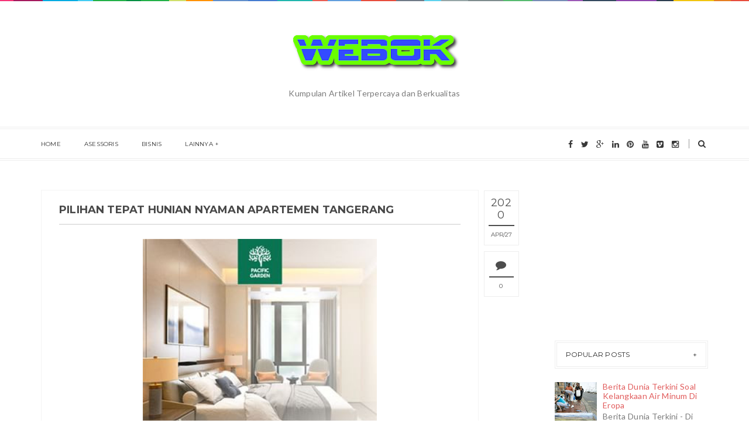

--- FILE ---
content_type: text/html; charset=utf-8
request_url: https://www.google.com/recaptcha/api2/aframe
body_size: 268
content:
<!DOCTYPE HTML><html><head><meta http-equiv="content-type" content="text/html; charset=UTF-8"></head><body><script nonce="5zqaFGWo6LKrM9baB1YrPQ">/** Anti-fraud and anti-abuse applications only. See google.com/recaptcha */ try{var clients={'sodar':'https://pagead2.googlesyndication.com/pagead/sodar?'};window.addEventListener("message",function(a){try{if(a.source===window.parent){var b=JSON.parse(a.data);var c=clients[b['id']];if(c){var d=document.createElement('img');d.src=c+b['params']+'&rc='+(localStorage.getItem("rc::a")?sessionStorage.getItem("rc::b"):"");window.document.body.appendChild(d);sessionStorage.setItem("rc::e",parseInt(sessionStorage.getItem("rc::e")||0)+1);localStorage.setItem("rc::h",'1768799917436');}}}catch(b){}});window.parent.postMessage("_grecaptcha_ready", "*");}catch(b){}</script></body></html>

--- FILE ---
content_type: text/javascript; charset=UTF-8
request_url: http://www.webok.co/feeds/posts/default/-/Bisnis?alt=json-in-script&callback=relatedposts&max-results=6
body_size: 16091
content:
// API callback
relatedposts({"version":"1.0","encoding":"UTF-8","feed":{"xmlns":"http://www.w3.org/2005/Atom","xmlns$openSearch":"http://a9.com/-/spec/opensearchrss/1.0/","xmlns$blogger":"http://schemas.google.com/blogger/2008","xmlns$georss":"http://www.georss.org/georss","xmlns$gd":"http://schemas.google.com/g/2005","xmlns$thr":"http://purl.org/syndication/thread/1.0","id":{"$t":"tag:blogger.com,1999:blog-750849502643071141"},"updated":{"$t":"2026-01-08T20:24:15.097-08:00"},"category":[{"term":"Bisnis"},{"term":"Kesehatan"},{"term":"Pendidikan"},{"term":"teknologi"},{"term":"edukasi"},{"term":"Kecantikan"},{"term":"Otomotif"},{"term":"asuransi"},{"term":"Furniture"},{"term":"fashion"},{"term":"Belanja Online"},{"term":"ibu dan anak"},{"term":"Tips"},{"term":"Tips Umum"},{"term":"umum"},{"term":"Makanan"},{"term":"Gadget"},{"term":"Internet"},{"term":"Jasa"},{"term":"Resep"},{"term":"Digital Marketing"},{"term":"Percetakan"},{"term":"Elektronik"},{"term":"minuman"},{"term":"Berita"},{"term":"properti"},{"term":"Makanan Bergizi"},{"term":"Resep Masakan"},{"term":"Anak"},{"term":"Wisata"},{"term":"Asessoris"},{"term":"Resep Masakan."},{"term":"Smartphone"},{"term":"Beauty"},{"term":"Lifestyle"},{"term":"Menu masakan harian"},{"term":"Kebersihan"},{"term":"Laptop"},{"term":"Paket Internet"},{"term":"Restaurant"},{"term":"Spa"},{"term":"Tumbuh Kembang Anak"},{"term":"Harga hape 4g"},{"term":"Kesehatan ibu hamil"},{"term":"Kuliner"},{"term":"Makanan Online"},{"term":"Makanan sehat"},{"term":"Rumah"},{"term":"dokumen"},{"term":"minuman bisnis"},{"term":"5 juta"},{"term":"Android"},{"term":"Jual oatmeal murah"},{"term":"Kecerdasan anak"},{"term":"Kerajinan"},{"term":"Kulkas"},{"term":"Parenting indonesia"},{"term":"Televisi"},{"term":"Universitas"},{"term":"aksesoris komputer"},{"term":"artikel unik"},{"term":"asuransi mobil"},{"term":"bali"},{"term":"blender"},{"term":"di bawah 1"},{"term":"diet sehat"},{"term":"info"},{"term":"jaringan 4G"},{"term":"kalkulator asuransi rumah"},{"term":"kosmetik"},{"term":"nestle"},{"term":"oatmeal"},{"term":"oatmeal diet"},{"term":"oatmeal sehat"},{"term":"parenting"},{"term":"permainan"},{"term":"philips"}],"title":{"type":"text","$t":"Webok"},"subtitle":{"type":"html","$t":"Kumpulan Artikel Terpercaya dan Berkualitas"},"link":[{"rel":"http://schemas.google.com/g/2005#feed","type":"application/atom+xml","href":"http:\/\/www.webok.co\/feeds\/posts\/default"},{"rel":"self","type":"application/atom+xml","href":"http:\/\/www.blogger.com\/feeds\/750849502643071141\/posts\/default\/-\/Bisnis?alt=json-in-script\u0026max-results=6"},{"rel":"alternate","type":"text/html","href":"http:\/\/www.webok.co\/search\/label\/Bisnis"},{"rel":"hub","href":"http://pubsubhubbub.appspot.com/"},{"rel":"next","type":"application/atom+xml","href":"http:\/\/www.blogger.com\/feeds\/750849502643071141\/posts\/default\/-\/Bisnis\/-\/Bisnis?alt=json-in-script\u0026start-index=7\u0026max-results=6"}],"author":[{"name":{"$t":"Yudi"},"uri":{"$t":"http:\/\/www.blogger.com\/profile\/16284741689042538443"},"email":{"$t":"noreply@blogger.com"},"gd$image":{"rel":"http://schemas.google.com/g/2005#thumbnail","width":"16","height":"16","src":"https:\/\/img1.blogblog.com\/img\/b16-rounded.gif"}}],"generator":{"version":"7.00","uri":"http://www.blogger.com","$t":"Blogger"},"openSearch$totalResults":{"$t":"610"},"openSearch$startIndex":{"$t":"1"},"openSearch$itemsPerPage":{"$t":"6"},"entry":[{"id":{"$t":"tag:blogger.com,1999:blog-750849502643071141.post-3924063006626564994"},"published":{"$t":"2026-01-05T23:56:00.000-08:00"},"updated":{"$t":"2026-01-08T20:16:15.486-08:00"},"category":[{"scheme":"http://www.blogger.com/atom/ns#","term":"Bisnis"}],"title":{"type":"text","$t":"Ini Alasan Smart Home Wajib Masuk Kamar Mandi Anda"},"content":{"type":"html","$t":"\u003Cp\u003E\u003C\/p\u003E\u003Cdiv class=\"separator\" style=\"clear: both; text-align: center;\"\u003E\u003Ca href=\"https:\/\/blogger.googleusercontent.com\/img\/b\/R29vZ2xl\/AVvXsEgQ6TnVAsemZjBQoVX9OvTvASniRHLK-sWkQ-wvrUm556XRczKBITIbXefdnh6PAwrZDtz3tBO2gDsIL59MRYER12DSBbDVUJ59nPGb9RQux7j2qAfuvWVCFpGmOQsEoLPDf-RsRStBgAtkJMvb45TmZo8udAhiYlcGP9oDOc7G4gj83OwCBsgzMxpYj3k\/s676\/1.png\" imageanchor=\"1\" style=\"margin-left: 1em; margin-right: 1em;\"\u003E\u003Cimg border=\"0\" data-original-height=\"497\" data-original-width=\"676\" height=\"413\" src=\"https:\/\/blogger.googleusercontent.com\/img\/b\/R29vZ2xl\/AVvXsEgQ6TnVAsemZjBQoVX9OvTvASniRHLK-sWkQ-wvrUm556XRczKBITIbXefdnh6PAwrZDtz3tBO2gDsIL59MRYER12DSBbDVUJ59nPGb9RQux7j2qAfuvWVCFpGmOQsEoLPDf-RsRStBgAtkJMvb45TmZo8udAhiYlcGP9oDOc7G4gj83OwCBsgzMxpYj3k\/w563-h413\/1.png\" width=\"563\" \/\u003E\u003C\/a\u003E\u003C\/div\u003E\u003Cspan style=\"font-family: Arial, sans-serif; font-size: 11pt; font-variant-alternates: normal; font-variant-east-asian: normal; font-variant-emoji: normal; font-variant-numeric: normal; font-variant-position: normal; text-align: justify; vertical-align: baseline; white-space-collapse: preserve;\"\u003E\u003Cbr \/\u003E\u003C\/span\u003E\u003Cp\u003E\u003C\/p\u003E\u003Cp\u003E\u003Cspan style=\"font-family: Arial, sans-serif; font-size: 11pt; font-variant-alternates: normal; font-variant-east-asian: normal; font-variant-emoji: normal; font-variant-numeric: normal; font-variant-position: normal; text-align: justify; vertical-align: baseline; white-space-collapse: preserve;\"\u003EPernah membayangkan kamar mandi bisa sepintar ruang kerja atau ruang keluarga? Konsep \u003C\/span\u003E\u003Ca href=\"https:\/\/www.kohler.co.id\/articles\/ciptakan-smart-home.html\" style=\"text-align: justify; text-decoration-line: none;\"\u003E\u003Cspan style=\"color: #1155cc; font-family: Arial, sans-serif; font-size: 11pt; font-variant-alternates: normal; font-variant-east-asian: normal; font-variant-emoji: normal; font-variant-numeric: normal; font-variant-position: normal; text-decoration-line: underline; text-decoration-skip-ink: none; vertical-align: baseline; white-space-collapse: preserve;\"\u003Esmart home\u003C\/span\u003E\u003C\/a\u003E\u003Cspan style=\"font-family: Arial, sans-serif; font-size: 11pt; font-variant-alternates: normal; font-variant-east-asian: normal; font-variant-emoji: normal; font-variant-numeric: normal; font-variant-position: normal; text-align: justify; vertical-align: baseline; white-space-collapse: preserve;\"\u003E kini tidak lagi terbatas pada lampu otomatis atau sistem keamanan saja. Kamar mandi pun ikut bisa menjadi menjadi ruang pintar yang nyaman, higienis, dan terlihat mewah.\u003C\/span\u003E\u003C\/p\u003E\u003Cspan id=\"docs-internal-guid-0e860bdc-7fff-306c-26ec-af93fdb8d630\"\u003E\u003Cp dir=\"ltr\" style=\"line-height: 1.38; margin-bottom: 0pt; margin-top: 0pt; text-align: justify;\"\u003E\u003Cspan style=\"font-family: Arial, sans-serif; font-size: 11pt; font-variant-alternates: normal; font-variant-east-asian: normal; font-variant-emoji: normal; font-variant-numeric: normal; font-variant-position: normal; vertical-align: baseline; white-space-collapse: preserve;\"\u003EDengan sentuhan teknologi modern, kamar mandi sekarang bisa dilengkapi shower pintar, toilet otomatis, hingga sistem air dan hiburan yang terintegrasi. Semua ini membuat aktivitas mandi bukan sekadar rutinitas, tetapi momen relaksasi yang benar-benar personal. Lewat inovasi terkini rumah pintar di kamar mandi terasa lebih nyata dan sesuai dengan gaya hidup modern.\u003C\/span\u003E\u003C\/p\u003E\u003Ch2 dir=\"ltr\" style=\"line-height: 1.38; margin-bottom: 6pt; margin-top: 18pt; text-align: justify;\"\u003E\u003Cspan style=\"font-family: Arial, sans-serif; font-size: 15pt; font-variant-alternates: normal; font-variant-east-asian: normal; font-variant-emoji: normal; font-variant-numeric: normal; font-variant-position: normal; font-weight: 400; vertical-align: baseline; white-space-collapse: preserve;\"\u003EKenapa Kamar Mandi Smart Pintar Layak Diaplikasikan\u003C\/span\u003E\u003C\/h2\u003E\u003Cp dir=\"ltr\" style=\"line-height: 1.38; margin-bottom: 0pt; margin-top: 0pt; text-align: justify;\"\u003E\u003Cspan style=\"font-family: Arial, sans-serif; font-size: 11pt; font-variant-alternates: normal; font-variant-east-asian: normal; font-variant-emoji: normal; font-variant-numeric: normal; font-variant-position: normal; font-weight: 700; vertical-align: baseline; white-space-collapse: preserve;\"\u003ESerba Otomatis Sesuai Aktivitas\u0026nbsp;\u003C\/span\u003E\u003C\/p\u003E\u003Cp dir=\"ltr\" style=\"line-height: 1.38; margin-bottom: 0pt; margin-top: 0pt; text-align: justify;\"\u003E\u003Cspan style=\"font-family: Arial, sans-serif; font-size: 11pt; font-variant-alternates: normal; font-variant-east-asian: normal; font-variant-emoji: normal; font-variant-numeric: normal; font-variant-position: normal; font-weight: 700; vertical-align: baseline; white-space-collapse: preserve;\"\u003E\u003Cbr \/\u003E\u003C\/span\u003E\u003C\/p\u003E\u003Cp dir=\"ltr\" style=\"line-height: 1.38; margin-bottom: 0pt; margin-top: 0pt; text-align: justify;\"\u003E\u003Cspan style=\"font-family: Arial, sans-serif; font-size: 11pt; font-variant-alternates: normal; font-variant-east-asian: normal; font-variant-emoji: normal; font-variant-numeric: normal; font-variant-position: normal; vertical-align: baseline; white-space-collapse: preserve;\"\u003EBayangkan Anda bisa mengatur suhu air, shower, pencahayaan, hingga nuansa kamar mandi hanya lewat sentuhan layar atau perintah suara. Semua bisa disesuaikan dengan \u003C\/span\u003E\u003Cspan style=\"font-family: Arial, sans-serif; font-size: 11pt; font-style: italic; font-variant-alternates: normal; font-variant-east-asian: normal; font-variant-emoji: normal; font-variant-numeric: normal; font-variant-position: normal; vertical-align: baseline; white-space-collapse: preserve;\"\u003Emood\u003C\/span\u003E\u003Cspan style=\"font-family: Arial, sans-serif; font-size: 11pt; font-variant-alternates: normal; font-variant-east-asian: normal; font-variant-emoji: normal; font-variant-numeric: normal; font-variant-position: normal; vertical-align: baseline; white-space-collapse: preserve;\"\u003E dan kebutuhan harian.\u003C\/span\u003E\u003C\/p\u003E\u003Cbr \/\u003E\u003Cp dir=\"ltr\" style=\"line-height: 1.38; margin-bottom: 0pt; margin-top: 0pt; text-align: justify;\"\u003E\u003Cspan style=\"font-family: Arial, sans-serif; font-size: 11pt; font-variant-alternates: normal; font-variant-east-asian: normal; font-variant-emoji: normal; font-variant-numeric: normal; font-variant-position: normal; font-weight: 700; vertical-align: baseline; white-space-collapse: preserve;\"\u003ELebih Higienis\u003C\/span\u003E\u003C\/p\u003E\u003Cp dir=\"ltr\" style=\"line-height: 1.38; margin-bottom: 0pt; margin-top: 0pt; text-align: justify;\"\u003E\u003Cspan style=\"font-family: Arial, sans-serif; font-size: 11pt; font-variant-alternates: normal; font-variant-east-asian: normal; font-variant-emoji: normal; font-variant-numeric: normal; font-variant-position: normal; font-weight: 700; vertical-align: baseline; white-space-collapse: preserve;\"\u003E\u003Cbr \/\u003E\u003C\/span\u003E\u003C\/p\u003E\u003Cp dir=\"ltr\" style=\"line-height: 1.38; margin-bottom: 0pt; margin-top: 0pt; text-align: justify;\"\u003E\u003Cspan style=\"font-family: Arial, sans-serif; font-size: 11pt; font-variant-alternates: normal; font-variant-east-asian: normal; font-variant-emoji: normal; font-variant-numeric: normal; font-variant-position: normal; vertical-align: baseline; white-space-collapse: preserve;\"\u003ESalah satu keunggulan jika menggunakan teknologi rumah pintar di kamar mandi adalah sisi kebersihannya. Teknologi otomatis membantu mengurangi kontak langsung dengan permukaan, sehingga lebih higienis. Beberapa fitur seperti sistem semprot otomatis, pengaturan suhu air , dan sensor pintar membuat perawatan kamar mandi jauh lebih mudah. Teknologi ini membantu menjaga kebersihan tanpa harus selalu repot membersihkan secara manual setiap hari.\u003C\/span\u003E\u003C\/p\u003E\u003Cbr \/\u003E\u003Cp dir=\"ltr\" style=\"line-height: 1.38; margin-bottom: 0pt; margin-top: 0pt; text-align: justify;\"\u003E\u003Cspan style=\"font-family: Arial, sans-serif; font-size: 11pt; font-variant-alternates: normal; font-variant-east-asian: normal; font-variant-emoji: normal; font-variant-numeric: normal; font-variant-position: normal; font-weight: 700; vertical-align: baseline; white-space-collapse: preserve;\"\u003ESelaras dengan Desain Rumah Modern\u003C\/span\u003E\u003C\/p\u003E\u003Cp dir=\"ltr\" style=\"line-height: 1.38; margin-bottom: 0pt; margin-top: 0pt; text-align: justify;\"\u003E\u003Cspan style=\"font-family: Arial, sans-serif; font-size: 11pt; font-variant-alternates: normal; font-variant-east-asian: normal; font-variant-emoji: normal; font-variant-numeric: normal; font-variant-position: normal; font-weight: 700; vertical-align: baseline; white-space-collapse: preserve;\"\u003E\u003Cbr \/\u003E\u003C\/span\u003E\u003C\/p\u003E\u003Cp dir=\"ltr\" style=\"line-height: 1.38; margin-bottom: 0pt; margin-top: 0pt; text-align: justify;\"\u003E\u003Cspan style=\"font-family: Arial, sans-serif; font-size: 11pt; font-variant-alternates: normal; font-variant-east-asian: normal; font-variant-emoji: normal; font-variant-numeric: normal; font-variant-position: normal; vertical-align: baseline; white-space-collapse: preserve;\"\u003EMengadopsi teknologi pintar di kamar mandi bukan hanya soal teknologi otomatis, tapi juga soal mengikuti gaya hidup masa kini yang serba praktis. Kamar mandi pintar menjadi bagian dari evolusi rumah masa kini. Teknologi menyatu dengan desain, menciptakan ruang yang bersih dan rapi.\u003C\/span\u003E\u003C\/p\u003E\u003Cbr \/\u003E\u003Cp dir=\"ltr\" style=\"line-height: 1.38; margin-bottom: 0pt; margin-top: 0pt; text-align: justify;\"\u003E\u003Cspan style=\"font-family: Arial, sans-serif; font-size: 11pt; font-variant-alternates: normal; font-variant-east-asian: normal; font-variant-emoji: normal; font-variant-numeric: normal; font-variant-position: normal; vertical-align: baseline; white-space-collapse: preserve;\"\u003EJika Anda ingin menghadirkan pengalaman mandi yang lebih pintar, higienis, dan mewah, konsep smart home di kamar mandi adalah jawabannya. Produk dari KOHLER menghadirkan produk kamar mandi yang tidak hanya canggih tetapi juga estetis. Setiap produk dirancang agar teknologi terasa mudah digunakan dan menyatu dengan desain interior.\u003C\/span\u003E\u003C\/p\u003E\u003Cbr \/\u003E\u003Cp dir=\"ltr\" style=\"line-height: 1.38; margin-bottom: 0pt; margin-top: 0pt; text-align: justify;\"\u003E\u003Cspan style=\"font-family: Arial, sans-serif; font-size: 11pt; font-variant-alternates: normal; font-variant-east-asian: normal; font-variant-emoji: normal; font-variant-numeric: normal; font-variant-position: normal; vertical-align: baseline; white-space-collapse: preserve;\"\u003EKunjungi \u003C\/span\u003E\u003Ca href=\"https:\/\/www.kohler.co.id\/\" style=\"text-decoration-line: none;\"\u003E\u003Cspan style=\"color: #1155cc; font-family: Arial, sans-serif; font-size: 11pt; font-variant-alternates: normal; font-variant-east-asian: normal; font-variant-emoji: normal; font-variant-numeric: normal; font-variant-position: normal; text-decoration-line: underline; text-decoration-skip-ink: none; vertical-align: baseline; white-space-collapse: preserve;\"\u003Ewebsite\u003C\/span\u003E\u003C\/a\u003E\u003Cspan style=\"font-family: Arial, sans-serif; font-size: 11pt; font-variant-alternates: normal; font-variant-east-asian: normal; font-variant-emoji: normal; font-variant-numeric: normal; font-variant-position: normal; vertical-align: baseline; white-space-collapse: preserve;\"\u003E resmi KOHLER untuk menjelajahi koleksi smart home kamar mandi dan wujudkan hunian modern yang lebih cerdas dan nyaman.\u003C\/span\u003E\u003C\/p\u003E\u003Cdiv\u003E\u003Cspan style=\"font-family: Arial, sans-serif; font-size: 11pt; font-variant-alternates: normal; font-variant-east-asian: normal; font-variant-emoji: normal; font-variant-numeric: normal; font-variant-position: normal; vertical-align: baseline; white-space-collapse: preserve;\"\u003E\u003Cbr \/\u003E\u003C\/span\u003E\u003C\/div\u003E\u003C\/span\u003E"},"link":[{"rel":"replies","type":"application/atom+xml","href":"http:\/\/www.webok.co\/feeds\/3924063006626564994\/comments\/default","title":"Posting Komentar"},{"rel":"replies","type":"text/html","href":"http:\/\/www.webok.co\/2026\/01\/ini-alasan-smart-home-wajib-masuk-kamar.html#comment-form","title":"0 Komentar"},{"rel":"edit","type":"application/atom+xml","href":"http:\/\/www.blogger.com\/feeds\/750849502643071141\/posts\/default\/3924063006626564994"},{"rel":"self","type":"application/atom+xml","href":"http:\/\/www.blogger.com\/feeds\/750849502643071141\/posts\/default\/3924063006626564994"},{"rel":"alternate","type":"text/html","href":"http:\/\/www.webok.co\/2026\/01\/ini-alasan-smart-home-wajib-masuk-kamar.html","title":"Ini Alasan Smart Home Wajib Masuk Kamar Mandi Anda"}],"author":[{"name":{"$t":"windiariska"},"uri":{"$t":"http:\/\/www.blogger.com\/profile\/05895561163517027591"},"email":{"$t":"noreply@blogger.com"},"gd$image":{"rel":"http://schemas.google.com/g/2005#thumbnail","width":"16","height":"16","src":"https:\/\/img1.blogblog.com\/img\/b16-rounded.gif"}}],"media$thumbnail":{"xmlns$media":"http://search.yahoo.com/mrss/","url":"https:\/\/blogger.googleusercontent.com\/img\/b\/R29vZ2xl\/AVvXsEgQ6TnVAsemZjBQoVX9OvTvASniRHLK-sWkQ-wvrUm556XRczKBITIbXefdnh6PAwrZDtz3tBO2gDsIL59MRYER12DSBbDVUJ59nPGb9RQux7j2qAfuvWVCFpGmOQsEoLPDf-RsRStBgAtkJMvb45TmZo8udAhiYlcGP9oDOc7G4gj83OwCBsgzMxpYj3k\/s72-w563-h413-c\/1.png","height":"72","width":"72"},"thr$total":{"$t":"0"}},{"id":{"$t":"tag:blogger.com,1999:blog-750849502643071141.post-7232746028188362247"},"published":{"$t":"2025-12-19T23:06:00.000-08:00"},"updated":{"$t":"2025-12-26T23:07:59.469-08:00"},"category":[{"scheme":"http://www.blogger.com/atom/ns#","term":"Bisnis"}],"title":{"type":"text","$t":"Review Flush Toilet Kohler Hemat Air dan Desain Premium"},"content":{"type":"html","$t":"\u003Cp style=\"text-align: justify;\"\u003E\u003C\/p\u003E\u003Cdiv class=\"separator\" style=\"clear: both; text-align: center;\"\u003E\u003Ca href=\"https:\/\/blogger.googleusercontent.com\/img\/b\/R29vZ2xl\/AVvXsEjuid5aHh1lvXQcIwjuPt_3hBWwx0r18rnQ4KdGqL93uREBQDGi_GSU2yw2-Vq9zMjA3Hl7a1A4PzBQ9L8b2WBoqvrjs-b_1s_dkjSqy7Nzis43ebJ1EwV_kHcxg8EbzRFEkOS0Ngp38OLhrjXSy309WRprbfbTu-FfiZ4bJTyQ5aUBiD0DDzrvamIIu2M\/s680\/1.png\" imageanchor=\"1\" style=\"margin-left: 1em; margin-right: 1em;\"\u003E\u003Cimg border=\"0\" data-original-height=\"433\" data-original-width=\"680\" height=\"355\" src=\"https:\/\/blogger.googleusercontent.com\/img\/b\/R29vZ2xl\/AVvXsEjuid5aHh1lvXQcIwjuPt_3hBWwx0r18rnQ4KdGqL93uREBQDGi_GSU2yw2-Vq9zMjA3Hl7a1A4PzBQ9L8b2WBoqvrjs-b_1s_dkjSqy7Nzis43ebJ1EwV_kHcxg8EbzRFEkOS0Ngp38OLhrjXSy309WRprbfbTu-FfiZ4bJTyQ5aUBiD0DDzrvamIIu2M\/w556-h355\/1.png\" width=\"556\" \/\u003E\u003C\/a\u003E\u003C\/div\u003E\u003Cspan style=\"font-family: Arial, sans-serif; font-size: 12pt; font-variant-alternates: normal; font-variant-east-asian: normal; font-variant-emoji: normal; font-variant-numeric: normal; font-variant-position: normal; text-align: justify; vertical-align: baseline; white-space-collapse: preserve;\"\u003E\u003Cbr \/\u003E\u003C\/span\u003E\u003Cp\u003E\u003C\/p\u003E\u003Cp style=\"text-align: justify;\"\u003E\u003Cspan style=\"font-family: Arial, sans-serif; font-size: 12pt; font-variant-alternates: normal; font-variant-east-asian: normal; font-variant-emoji: normal; font-variant-numeric: normal; font-variant-position: normal; text-align: justify; vertical-align: baseline; white-space-collapse: preserve;\"\u003EJika Anda sedang mencari toilet dengan performa \u003C\/span\u003E\u003Ca href=\"https:\/\/www.kohler.co.id\/en\/productDetails\/9154T-S?skuid=9154T-S-0\" style=\"text-align: justify; text-decoration-line: none;\"\u003E\u003Cspan style=\"color: #1155cc; font-family: Arial, sans-serif; font-size: 12pt; font-variant-alternates: normal; font-variant-east-asian: normal; font-variant-emoji: normal; font-variant-numeric: normal; font-variant-position: normal; font-weight: 700; text-decoration-line: underline; text-decoration-skip-ink: none; vertical-align: baseline; white-space-collapse: preserve;\"\u003Eflush toilet\u003C\/span\u003E\u003C\/a\u003E\u003Cspan style=\"font-family: Arial, sans-serif; font-size: 12pt; font-variant-alternates: normal; font-variant-east-asian: normal; font-variant-emoji: normal; font-variant-numeric: normal; font-variant-position: normal; text-align: justify; vertical-align: baseline; white-space-collapse: preserve;\"\u003E yang kuat sekaligus hemat air, produk-produk dari KOHLER adalah salah satu pilihan terbaik di kelasnya. \u003C\/span\u003E\u003Cspan style=\"font-family: Arial, sans-serif; font-size: 12pt; font-style: italic; font-variant-alternates: normal; font-variant-east-asian: normal; font-variant-emoji: normal; font-variant-numeric: normal; font-variant-position: normal; text-align: justify; vertical-align: baseline; white-space-collapse: preserve;\"\u003EBrand \u003C\/span\u003E\u003Cspan style=\"font-family: Arial, sans-serif; font-size: 12pt; font-variant-alternates: normal; font-variant-east-asian: normal; font-variant-emoji: normal; font-variant-numeric: normal; font-variant-position: normal; text-align: justify; vertical-align: baseline; white-space-collapse: preserve;\"\u003Eyang satu ini terkenal dengan teknologi penyaringan dan pembuangan air yang canggih, menjadikan setiap modelnya tidak hanya nyaman digunakan, tetapi juga efisien, higienis, dan tahan lama.\u003C\/span\u003E\u003C\/p\u003E\u003Cspan id=\"docs-internal-guid-fb175551-7fff-b7c9-5501-4314c800ee44\"\u003E\u003Cp dir=\"ltr\" style=\"line-height: 1.38; margin-bottom: 12pt; margin-top: 12pt; text-align: justify;\"\u003E\u003Cspan style=\"font-family: Arial, sans-serif; font-size: 12pt; font-variant-alternates: normal; font-variant-east-asian: normal; font-variant-emoji: normal; font-variant-numeric: normal; font-variant-position: normal; vertical-align: baseline; white-space-collapse: preserve;\"\u003EBerikut review lengkap mengenai keunggulan toilet flush dari Kohler berdasarkan teknologi, fitur, hingga seri populernya.\u003C\/span\u003E\u003C\/p\u003E\u003Ch2 dir=\"ltr\" style=\"line-height: 1.38; margin-bottom: 4pt; margin-top: 18pt; text-align: justify;\"\u003E\u003Cspan style=\"font-family: Arial, sans-serif; font-size: 12pt; font-variant-alternates: normal; font-variant-east-asian: normal; font-variant-emoji: normal; font-variant-numeric: normal; font-variant-position: normal; vertical-align: baseline; white-space-collapse: preserve;\"\u003ERevolution 360, Flush 360° yang Merata dan Higienis\u003C\/span\u003E\u003C\/h2\u003E\u003Cp dir=\"ltr\" style=\"line-height: 1.38; margin-bottom: 12pt; margin-top: 12pt; text-align: justify;\"\u003E\u003Cspan style=\"font-family: Arial, sans-serif; font-size: 12pt; font-variant-alternates: normal; font-variant-east-asian: normal; font-variant-emoji: normal; font-variant-numeric: normal; font-variant-position: normal; vertical-align: baseline; white-space-collapse: preserve;\"\u003ESalah satu teknologi unggulan Kohler adalah Revolution 360, yaitu sistem flush dengan aliran air berputar 360 derajat untuk memastikan seluruh permukaan bowl tersapu secara menyeluruh. Teknologi ini menggunakan desain rimless, sehingga tidak ada lipatan tersembunyi tempat kotoran menumpuk. Kelebihan utamanya:\u003C\/span\u003E\u003C\/p\u003E\u003Cul style=\"margin-bottom: 0; margin-top: 0; padding-inline-start: 48px;\"\u003E\u003Cli aria-level=\"1\" dir=\"ltr\" style=\"font-family: Arial, sans-serif; font-size: 12pt; font-variant-alternates: normal; font-variant-east-asian: normal; font-variant-emoji: normal; font-variant-numeric: normal; font-variant-position: normal; list-style-type: disc; vertical-align: baseline; white-space: pre;\"\u003E\u003Cp dir=\"ltr\" role=\"presentation\" style=\"line-height: 1.38; margin-bottom: 0pt; margin-top: 12pt; text-align: justify;\"\u003E\u003Cspan style=\"font-size: 12pt; font-variant-alternates: normal; font-variant-east-asian: normal; font-variant-emoji: normal; font-variant-numeric: normal; font-variant-position: normal; text-wrap-mode: wrap; vertical-align: baseline;\"\u003EMembersihkan bowl lebih efektif.\u003C\/span\u003E\u003C\/p\u003E\u003C\/li\u003E\u003Cli aria-level=\"1\" dir=\"ltr\" style=\"font-family: Arial, sans-serif; font-size: 12pt; font-variant-alternates: normal; font-variant-east-asian: normal; font-variant-emoji: normal; font-variant-numeric: normal; font-variant-position: normal; list-style-type: disc; vertical-align: baseline; white-space: pre;\"\u003E\u003Cp dir=\"ltr\" role=\"presentation\" style=\"line-height: 1.38; margin-bottom: 0pt; margin-top: 0pt; text-align: justify;\"\u003E\u003Cspan style=\"font-size: 12pt; font-variant-alternates: normal; font-variant-east-asian: normal; font-variant-emoji: normal; font-variant-numeric: normal; font-variant-position: normal; text-wrap-mode: wrap; vertical-align: baseline;\"\u003EMengurangi kebutuhan pembersihan manual.\u003C\/span\u003E\u003C\/p\u003E\u003C\/li\u003E\u003Cli aria-level=\"1\" dir=\"ltr\" style=\"font-family: Arial, sans-serif; font-size: 12pt; font-variant-alternates: normal; font-variant-east-asian: normal; font-variant-emoji: normal; font-variant-numeric: normal; font-variant-position: normal; list-style-type: disc; vertical-align: baseline; white-space: pre;\"\u003E\u003Cp dir=\"ltr\" role=\"presentation\" style=\"line-height: 1.38; margin-bottom: 12pt; margin-top: 0pt; text-align: justify;\"\u003E\u003Cspan style=\"font-size: 12pt; font-variant-alternates: normal; font-variant-east-asian: normal; font-variant-emoji: normal; font-variant-numeric: normal; font-variant-position: normal; text-wrap-mode: wrap; vertical-align: baseline;\"\u003ELebih higienis dan bebas bau.\u003C\/span\u003E\u003C\/p\u003E\u003C\/li\u003E\u003C\/ul\u003E\u003Ch2 dir=\"ltr\" style=\"line-height: 1.38; margin-bottom: 4pt; margin-top: 18pt; text-align: justify;\"\u003E\u003Cspan style=\"font-family: Arial, sans-serif; font-size: 12pt; font-variant-alternates: normal; font-variant-east-asian: normal; font-variant-emoji: normal; font-variant-numeric: normal; font-variant-position: normal; vertical-align: baseline; white-space-collapse: preserve;\"\u003ETekanan Kuat, Sekali Flush Saja Cukup\u003C\/span\u003E\u003C\/h2\u003E\u003Cp dir=\"ltr\" style=\"line-height: 1.38; margin-bottom: 12pt; margin-top: 12pt; text-align: justify;\"\u003E\u003Cspan style=\"font-family: Arial, sans-serif; font-size: 12pt; font-variant-alternates: normal; font-variant-east-asian: normal; font-variant-emoji: normal; font-variant-numeric: normal; font-variant-position: normal; vertical-align: baseline; white-space-collapse: preserve;\"\u003ETeknologi lain yang membuat Kohler unggul adalah Class Five Flushing. Sistem ini memakai kanister valve besar yang mampu meningkatkan tekanan air sehingga sekali flush sudah cukup untuk membersihkan bowl secara tuntas.\u003C\/span\u003E\u003Cspan style=\"font-family: Arial, sans-serif; font-size: 12pt; font-variant-alternates: normal; font-variant-east-asian: normal; font-variant-emoji: normal; font-variant-numeric: normal; font-variant-position: normal; vertical-align: baseline; white-space-collapse: preserve;\"\u003E\u003Cbr \/\u003E\u003C\/span\u003E\u003Cspan style=\"font-family: Arial, sans-serif; font-size: 12pt; font-variant-alternates: normal; font-variant-east-asian: normal; font-variant-emoji: normal; font-variant-numeric: normal; font-variant-position: normal; vertical-align: baseline; white-space-collapse: preserve;\"\u003E Kelebihannya:\u003C\/span\u003E\u003C\/p\u003E\u003Cul style=\"margin-bottom: 0; margin-top: 0; padding-inline-start: 48px;\"\u003E\u003Cli aria-level=\"1\" dir=\"ltr\" style=\"font-family: Arial, sans-serif; font-size: 12pt; font-variant-alternates: normal; font-variant-east-asian: normal; font-variant-emoji: normal; font-variant-numeric: normal; font-variant-position: normal; list-style-type: disc; vertical-align: baseline; white-space: pre;\"\u003E\u003Cp dir=\"ltr\" role=\"presentation\" style=\"line-height: 1.38; margin-bottom: 0pt; margin-top: 12pt; text-align: justify;\"\u003E\u003Cspan style=\"font-size: 12pt; font-variant-alternates: normal; font-variant-east-asian: normal; font-variant-emoji: normal; font-variant-numeric: normal; font-variant-position: normal; text-wrap-mode: wrap; vertical-align: baseline;\"\u003EHemat air karena tidak perlu flush berkali-kali.\u003C\/span\u003E\u003C\/p\u003E\u003C\/li\u003E\u003Cli aria-level=\"1\" dir=\"ltr\" style=\"font-family: Arial, sans-serif; font-size: 12pt; font-variant-alternates: normal; font-variant-east-asian: normal; font-variant-emoji: normal; font-variant-numeric: normal; font-variant-position: normal; list-style-type: disc; vertical-align: baseline; white-space: pre;\"\u003E\u003Cp dir=\"ltr\" role=\"presentation\" style=\"line-height: 1.38; margin-bottom: 0pt; margin-top: 0pt; text-align: justify;\"\u003E\u003Cspan style=\"font-size: 12pt; font-variant-alternates: normal; font-variant-east-asian: normal; font-variant-emoji: normal; font-variant-numeric: normal; font-variant-position: normal; text-wrap-mode: wrap; vertical-align: baseline;\"\u003ELebih cepat dan efisien.\u003C\/span\u003E\u003C\/p\u003E\u003C\/li\u003E\u003Cli aria-level=\"1\" dir=\"ltr\" style=\"font-family: Arial, sans-serif; font-size: 12pt; font-variant-alternates: normal; font-variant-east-asian: normal; font-variant-emoji: normal; font-variant-numeric: normal; font-variant-position: normal; list-style-type: disc; vertical-align: baseline; white-space: pre;\"\u003E\u003Cp dir=\"ltr\" role=\"presentation\" style=\"line-height: 1.38; margin-bottom: 12pt; margin-top: 0pt; text-align: justify;\"\u003E\u003Cspan style=\"font-size: 12pt; font-variant-alternates: normal; font-variant-east-asian: normal; font-variant-emoji: normal; font-variant-numeric: normal; font-variant-position: normal; text-wrap-mode: wrap; vertical-align: baseline;\"\u003ECocok untuk penggunaan rumah tangga maupun komersial.\u003C\/span\u003E\u003C\/p\u003E\u003C\/li\u003E\u003C\/ul\u003E\u003Cp dir=\"ltr\" style=\"line-height: 1.38; margin-bottom: 12pt; margin-top: 12pt; text-align: justify;\"\u003E\u003Cspan style=\"font-family: Arial, sans-serif; font-size: 12pt; font-variant-alternates: normal; font-variant-east-asian: normal; font-variant-emoji: normal; font-variant-numeric: normal; font-variant-position: normal; font-weight: 700; vertical-align: baseline; white-space-collapse: preserve;\"\u003EPilihan Tipe dan Fitur yang Lengkap\u003C\/span\u003E\u003C\/p\u003E\u003Cp dir=\"ltr\" style=\"line-height: 1.38; margin-bottom: 12pt; margin-top: 12pt; text-align: justify;\"\u003E\u003Cspan style=\"font-family: Arial, sans-serif; font-size: 12pt; font-variant-alternates: normal; font-variant-east-asian: normal; font-variant-emoji: normal; font-variant-numeric: normal; font-variant-position: normal; vertical-align: baseline; white-space-collapse: preserve;\"\u003EKeunggulan Kohler tidak hanya pada performa, tetapi juga pada variasi desain dan pilihan fitur. Anda bisa memilih toilet sesuai kebutuhan ruang maupun selera estetika.\u003C\/span\u003E\u003C\/p\u003E\u003Cul style=\"margin-bottom: 0; margin-top: 0; padding-inline-start: 48px;\"\u003E\u003Cli aria-level=\"1\" dir=\"ltr\" style=\"font-family: Arial, sans-serif; font-size: 12pt; font-variant-alternates: normal; font-variant-east-asian: normal; font-variant-emoji: normal; font-variant-numeric: normal; font-variant-position: normal; list-style-type: disc; vertical-align: baseline; white-space: pre;\"\u003E\u003Cp dir=\"ltr\" role=\"presentation\" style=\"line-height: 1.38; margin-bottom: 0pt; margin-top: 12pt; text-align: justify;\"\u003E\u003Cspan style=\"font-size: 12pt; font-variant-alternates: normal; font-variant-east-asian: normal; font-variant-emoji: normal; font-variant-numeric: normal; font-variant-position: normal; text-wrap-mode: wrap; vertical-align: baseline;\"\u003E1. One-Piece dan Two-Piece\u003C\/span\u003E\u003C\/p\u003E\u003C\/li\u003E\u003Cli aria-level=\"1\" dir=\"ltr\" style=\"font-family: Arial, sans-serif; font-size: 12pt; font-variant-alternates: normal; font-variant-east-asian: normal; font-variant-emoji: normal; font-variant-numeric: normal; font-variant-position: normal; list-style-type: disc; vertical-align: baseline; white-space: pre;\"\u003E\u003Cp dir=\"ltr\" role=\"presentation\" style=\"line-height: 1.38; margin-bottom: 0pt; margin-top: 0pt; text-align: justify;\"\u003E\u003Cspan style=\"font-size: 12pt; font-variant-alternates: normal; font-variant-east-asian: normal; font-variant-emoji: normal; font-variant-numeric: normal; font-variant-position: normal; text-wrap-mode: wrap; vertical-align: baseline;\"\u003E2. Dual-Flush\u003C\/span\u003E\u003C\/p\u003E\u003C\/li\u003E\u003Cli aria-level=\"1\" dir=\"ltr\" style=\"font-family: Arial, sans-serif; font-size: 12pt; font-variant-alternates: normal; font-variant-east-asian: normal; font-variant-emoji: normal; font-variant-numeric: normal; font-variant-position: normal; list-style-type: disc; vertical-align: baseline; white-space: pre;\"\u003E\u003Cp dir=\"ltr\" role=\"presentation\" style=\"line-height: 1.38; margin-bottom: 0pt; margin-top: 0pt; text-align: justify;\"\u003E\u003Cspan style=\"font-size: 12pt; font-variant-alternates: normal; font-variant-east-asian: normal; font-variant-emoji: normal; font-variant-numeric: normal; font-variant-position: normal; text-wrap-mode: wrap; vertical-align: baseline;\"\u003E3. Smart Toilet\u003C\/span\u003E\u003C\/p\u003E\u003C\/li\u003E\u003Cli aria-level=\"1\" dir=\"ltr\" style=\"font-family: Arial, sans-serif; font-size: 12pt; font-variant-alternates: normal; font-variant-east-asian: normal; font-variant-emoji: normal; font-variant-numeric: normal; font-variant-position: normal; list-style-type: disc; vertical-align: baseline; white-space: pre;\"\u003E\u003Cp dir=\"ltr\" role=\"presentation\" style=\"line-height: 1.38; margin-bottom: 0pt; margin-top: 0pt; text-align: justify;\"\u003E\u003Cspan style=\"font-size: 12pt; font-variant-alternates: normal; font-variant-east-asian: normal; font-variant-emoji: normal; font-variant-numeric: normal; font-variant-position: normal; text-wrap-mode: wrap; vertical-align: baseline;\"\u003E4. Wall-Hung\u003C\/span\u003E\u003C\/p\u003E\u003C\/li\u003E\u003Cli aria-level=\"1\" dir=\"ltr\" style=\"font-family: Arial, sans-serif; font-size: 12pt; font-variant-alternates: normal; font-variant-east-asian: normal; font-variant-emoji: normal; font-variant-numeric: normal; font-variant-position: normal; list-style-type: disc; vertical-align: baseline; white-space: pre;\"\u003E\u003Cp dir=\"ltr\" role=\"presentation\" style=\"line-height: 1.38; margin-bottom: 12pt; margin-top: 0pt; text-align: justify;\"\u003E\u003Cspan style=\"font-size: 12pt; font-variant-alternates: normal; font-variant-east-asian: normal; font-variant-emoji: normal; font-variant-numeric: normal; font-variant-position: normal; text-wrap-mode: wrap; vertical-align: baseline;\"\u003E5. Skirted Trapway\u003C\/span\u003E\u003C\/p\u003E\u003C\/li\u003E\u003C\/ul\u003E\u003Ch2 dir=\"ltr\" style=\"line-height: 1.38; margin-bottom: 4pt; margin-top: 18pt; text-align: justify;\"\u003E\u003Cspan style=\"font-family: Arial, sans-serif; font-size: 12pt; font-variant-alternates: normal; font-variant-east-asian: normal; font-variant-emoji: normal; font-variant-numeric: normal; font-variant-position: normal; vertical-align: baseline; white-space-collapse: preserve;\"\u003ESeri Populer dari Kohler\u003C\/span\u003E\u003C\/h2\u003E\u003Cp dir=\"ltr\" style=\"line-height: 1.38; margin-bottom: 12pt; margin-top: 12pt; text-align: justify;\"\u003E\u003Cspan style=\"font-family: Arial, sans-serif; font-size: 12pt; font-variant-alternates: normal; font-variant-east-asian: normal; font-variant-emoji: normal; font-variant-numeric: normal; font-variant-position: normal; vertical-align: baseline; white-space-collapse: preserve;\"\u003EBerikut beberapa seri yang banyak dicari karena keunggulannya:\u003C\/span\u003E\u003C\/p\u003E\u003Cul style=\"margin-bottom: 0; margin-top: 0; padding-inline-start: 48px;\"\u003E\u003Cli aria-level=\"1\" dir=\"ltr\" style=\"font-family: Arial, sans-serif; font-size: 12pt; font-variant-alternates: normal; font-variant-east-asian: normal; font-variant-emoji: normal; font-variant-numeric: normal; font-variant-position: normal; list-style-type: disc; vertical-align: baseline; white-space: pre;\"\u003E\u003Cp dir=\"ltr\" role=\"presentation\" style=\"line-height: 1.38; margin-bottom: 0pt; margin-top: 12pt; text-align: justify;\"\u003E\u003Cspan style=\"font-size: 12pt; font-variant-alternates: normal; font-variant-east-asian: normal; font-variant-emoji: normal; font-variant-numeric: normal; font-variant-position: normal; text-wrap-mode: wrap; vertical-align: baseline;\"\u003E1. Eir\u003C\/span\u003E\u003C\/p\u003E\u003C\/li\u003E\u003Cli aria-level=\"1\" dir=\"ltr\" style=\"font-family: Arial, sans-serif; font-size: 12pt; font-variant-alternates: normal; font-variant-east-asian: normal; font-variant-emoji: normal; font-variant-numeric: normal; font-variant-position: normal; list-style-type: disc; vertical-align: baseline; white-space: pre;\"\u003E\u003Cp dir=\"ltr\" role=\"presentation\" style=\"line-height: 1.38; margin-bottom: 0pt; margin-top: 0pt; text-align: justify;\"\u003E\u003Cspan style=\"font-size: 12pt; font-variant-alternates: normal; font-variant-east-asian: normal; font-variant-emoji: normal; font-variant-numeric: normal; font-variant-position: normal; text-wrap-mode: wrap; vertical-align: baseline;\"\u003E2. Veil\u003C\/span\u003E\u003C\/p\u003E\u003C\/li\u003E\u003Cli aria-level=\"1\" dir=\"ltr\" style=\"font-family: Arial, sans-serif; font-size: 12pt; font-variant-alternates: normal; font-variant-east-asian: normal; font-variant-emoji: normal; font-variant-numeric: normal; font-variant-position: normal; list-style-type: disc; vertical-align: baseline; white-space: pre;\"\u003E\u003Cp dir=\"ltr\" role=\"presentation\" style=\"line-height: 1.38; margin-bottom: 0pt; margin-top: 0pt; text-align: justify;\"\u003E\u003Cspan style=\"font-size: 12pt; font-variant-alternates: normal; font-variant-east-asian: normal; font-variant-emoji: normal; font-variant-numeric: normal; font-variant-position: normal; text-wrap-mode: wrap; vertical-align: baseline;\"\u003E3. San Raphael\u003C\/span\u003E\u003C\/p\u003E\u003C\/li\u003E\u003Cli aria-level=\"1\" dir=\"ltr\" style=\"font-family: Arial, sans-serif; font-size: 12pt; font-variant-alternates: normal; font-variant-east-asian: normal; font-variant-emoji: normal; font-variant-numeric: normal; font-variant-position: normal; list-style-type: disc; vertical-align: baseline; white-space: pre;\"\u003E\u003Cp dir=\"ltr\" role=\"presentation\" style=\"line-height: 1.38; margin-bottom: 12pt; margin-top: 0pt; text-align: justify;\"\u003E\u003Cspan style=\"font-size: 12pt; font-variant-alternates: normal; font-variant-east-asian: normal; font-variant-emoji: normal; font-variant-numeric: normal; font-variant-position: normal; text-wrap-mode: wrap; vertical-align: baseline;\"\u003E4. Parliament Grande\u003C\/span\u003E\u003C\/p\u003E\u003C\/li\u003E\u003C\/ul\u003E\u003Ch2 dir=\"ltr\" style=\"line-height: 1.38; margin-bottom: 4pt; margin-top: 18pt; text-align: justify;\"\u003E\u003Cspan style=\"font-family: Arial, sans-serif; font-size: 12pt; font-variant-alternates: normal; font-variant-east-asian: normal; font-variant-emoji: normal; font-variant-numeric: normal; font-variant-position: normal; vertical-align: baseline; white-space-collapse: preserve;\"\u003EKetersediaan di Indonesia\u003C\/span\u003E\u003C\/h2\u003E\u003Cp dir=\"ltr\" style=\"line-height: 1.38; margin-bottom: 12pt; margin-top: 12pt; text-align: justify;\"\u003E\u003Cspan style=\"font-family: Arial, sans-serif; font-size: 12pt; font-variant-alternates: normal; font-variant-east-asian: normal; font-variant-emoji: normal; font-variant-numeric: normal; font-variant-position: normal; vertical-align: baseline; white-space-collapse: preserve;\"\u003EProduk-produk toilet tersedia luas di KOHLER Indonesia, termasuk toilet standar hingga smart toilet premium. Model-modelnya juga dapat ditemukan melalui berbagai retailer resmi, termasuk platform e-commerce.\u003C\/span\u003E\u003C\/p\u003E\u003Cp dir=\"ltr\" style=\"line-height: 1.38; margin-bottom: 12pt; margin-top: 12pt; text-align: justify;\"\u003E\u003Cspan style=\"font-family: Arial, sans-serif; font-size: 12pt; font-variant-alternates: normal; font-variant-east-asian: normal; font-variant-emoji: normal; font-variant-numeric: normal; font-variant-position: normal; vertical-align: baseline; white-space-collapse: preserve;\"\u003EPilihan model \u003C\/span\u003E\u003Cspan style=\"font-family: Arial, sans-serif; font-size: 12pt; font-variant-alternates: normal; font-variant-east-asian: normal; font-variant-emoji: normal; font-variant-numeric: normal; font-variant-position: normal; font-weight: 700; vertical-align: baseline; white-space-collapse: preserve;\"\u003Eflush toilet\u003C\/span\u003E\u003Cspan style=\"font-family: Arial, sans-serif; font-size: 12pt; font-variant-alternates: normal; font-variant-east-asian: normal; font-variant-emoji: normal; font-variant-numeric: normal; font-variant-position: normal; vertical-align: baseline; white-space-collapse: preserve;\"\u003E yang beragam, dari one-piece, two-piece, hingga smart toilet, memudahkan Anda memilih sesuai kebutuhan dan gaya kamar mandi. Jika Anda menginginkan toilet yang awet, higienis, mudah dirawat, dan tampak premium, Kohler adalah salah satu brand terbaik yang bisa dipilih.\u003C\/span\u003E\u003C\/p\u003E\u003Cdiv style=\"text-align: justify;\"\u003E\u003Cspan style=\"font-family: Arial, sans-serif; font-size: 12pt; font-variant-alternates: normal; font-variant-east-asian: normal; font-variant-emoji: normal; font-variant-numeric: normal; font-variant-position: normal; vertical-align: baseline; white-space-collapse: preserve;\"\u003E\u003Cbr \/\u003E\u003C\/span\u003E\u003C\/div\u003E\u003C\/span\u003E"},"link":[{"rel":"replies","type":"application/atom+xml","href":"http:\/\/www.webok.co\/feeds\/7232746028188362247\/comments\/default","title":"Posting Komentar"},{"rel":"replies","type":"text/html","href":"http:\/\/www.webok.co\/2025\/12\/review-flush-toilet-kohler-hemat-air.html#comment-form","title":"0 Komentar"},{"rel":"edit","type":"application/atom+xml","href":"http:\/\/www.blogger.com\/feeds\/750849502643071141\/posts\/default\/7232746028188362247"},{"rel":"self","type":"application/atom+xml","href":"http:\/\/www.blogger.com\/feeds\/750849502643071141\/posts\/default\/7232746028188362247"},{"rel":"alternate","type":"text/html","href":"http:\/\/www.webok.co\/2025\/12\/review-flush-toilet-kohler-hemat-air.html","title":"Review Flush Toilet Kohler Hemat Air dan Desain Premium"}],"author":[{"name":{"$t":"windiariska"},"uri":{"$t":"http:\/\/www.blogger.com\/profile\/05895561163517027591"},"email":{"$t":"noreply@blogger.com"},"gd$image":{"rel":"http://schemas.google.com/g/2005#thumbnail","width":"16","height":"16","src":"https:\/\/img1.blogblog.com\/img\/b16-rounded.gif"}}],"media$thumbnail":{"xmlns$media":"http://search.yahoo.com/mrss/","url":"https:\/\/blogger.googleusercontent.com\/img\/b\/R29vZ2xl\/AVvXsEjuid5aHh1lvXQcIwjuPt_3hBWwx0r18rnQ4KdGqL93uREBQDGi_GSU2yw2-Vq9zMjA3Hl7a1A4PzBQ9L8b2WBoqvrjs-b_1s_dkjSqy7Nzis43ebJ1EwV_kHcxg8EbzRFEkOS0Ngp38OLhrjXSy309WRprbfbTu-FfiZ4bJTyQ5aUBiD0DDzrvamIIu2M\/s72-w556-h355-c\/1.png","height":"72","width":"72"},"thr$total":{"$t":"0"}},{"id":{"$t":"tag:blogger.com,1999:blog-750849502643071141.post-3361750787111804199"},"published":{"$t":"2025-12-17T20:26:00.000-08:00"},"updated":{"$t":"2025-12-22T20:29:10.812-08:00"},"category":[{"scheme":"http://www.blogger.com/atom/ns#","term":"Bisnis"}],"title":{"type":"text","$t":"Pantau Harga Emas Hari Ini untuk Dapatkan Perhiasan Idaman dengan Harga Terbaik"},"content":{"type":"html","$t":"\u003Cp style=\"text-align: justify;\"\u003E\u003C\/p\u003E\u003Cdiv class=\"separator\" style=\"clear: both; text-align: center;\"\u003E\u003Ca href=\"https:\/\/blogger.googleusercontent.com\/img\/b\/R29vZ2xl\/AVvXsEh7u0XNER9U_2XTUCV6UZYSNkT3H-6_IIPreTJjshNJVmQm6EZ4nr-mTJSuvz0boX-g10_ZXPWwUlSkTiVQbVgAQeJo8TLl2E30oR7IN7pvqiSCT9tU44_NPh6w2rY9INi0FPjgK-DrAlqAtY_wyVqS4-wLKz1eFJilo7oK2aCkLRzVLslRlf9XxrEaakY\/s591\/1.png\" imageanchor=\"1\" style=\"margin-left: 1em; margin-right: 1em;\"\u003E\u003Cimg border=\"0\" data-original-height=\"389\" data-original-width=\"591\" height=\"330\" src=\"https:\/\/blogger.googleusercontent.com\/img\/b\/R29vZ2xl\/AVvXsEh7u0XNER9U_2XTUCV6UZYSNkT3H-6_IIPreTJjshNJVmQm6EZ4nr-mTJSuvz0boX-g10_ZXPWwUlSkTiVQbVgAQeJo8TLl2E30oR7IN7pvqiSCT9tU44_NPh6w2rY9INi0FPjgK-DrAlqAtY_wyVqS4-wLKz1eFJilo7oK2aCkLRzVLslRlf9XxrEaakY\/w501-h330\/1.png\" width=\"501\" \/\u003E\u003C\/a\u003E\u003C\/div\u003E\u003Cspan style=\"font-family: Arial, sans-serif; font-size: 11pt; font-variant-alternates: normal; font-variant-east-asian: normal; font-variant-emoji: normal; font-variant-numeric: normal; font-variant-position: normal; text-align: justify; vertical-align: baseline; white-space-collapse: preserve;\"\u003E\u003Cbr \/\u003E\u003C\/span\u003E\u003Cp\u003E\u003C\/p\u003E\u003Cp style=\"text-align: justify;\"\u003E\u003Cspan style=\"font-family: Arial, sans-serif; font-size: 11pt; font-variant-alternates: normal; font-variant-east-asian: normal; font-variant-emoji: normal; font-variant-numeric: normal; font-variant-position: normal; text-align: justify; vertical-align: baseline; white-space-collapse: preserve;\"\u003EMemiliki perhiasan emas impian bukan sekadar tentang mempercantik penampilan, tetapi juga tentang kebanggaan dan nilai emosional yang menyertainya. Namun, sebelum Anda memutuskan untuk membawa pulang cincin atau kalung idaman, ada satu langkah cerdas yang tidak boleh dilewatkan. Memantau\u003C\/span\u003E\u003Ca href=\"https:\/\/thepalacejeweler.com\/selections\/harga-emas-1-gram-hari-ini\" style=\"text-align: justify; text-decoration-line: none;\"\u003E\u003Cspan style=\"color: black; font-family: Arial, sans-serif; font-size: 11pt; font-variant-alternates: normal; font-variant-east-asian: normal; font-variant-emoji: normal; font-variant-numeric: normal; font-variant-position: normal; vertical-align: baseline; white-space-collapse: preserve;\"\u003E \u003C\/span\u003E\u003Cspan style=\"color: #1155cc; font-family: Arial, sans-serif; font-size: 11pt; font-variant-alternates: normal; font-variant-east-asian: normal; font-variant-emoji: normal; font-variant-numeric: normal; font-variant-position: normal; font-weight: 700; text-decoration-line: underline; text-decoration-skip-ink: none; vertical-align: baseline; white-space-collapse: preserve;\"\u003Eharga emas hari ini\u003C\/span\u003E\u003C\/a\u003E\u003Cspan style=\"font-family: Arial, sans-serif; font-size: 11pt; font-variant-alternates: normal; font-variant-east-asian: normal; font-variant-emoji: normal; font-variant-numeric: normal; font-variant-position: normal; text-align: justify; vertical-align: baseline; white-space-collapse: preserve;\"\u003E secara berkala akan membantu Anda mendapatkan penawaran terbaik sehingga anggaran yang Anda siapkan menjadi lebih efisien.\u003C\/span\u003E\u003C\/p\u003E\u003Cspan id=\"docs-internal-guid-0ff8d7ed-7fff-ec9a-2587-ff8a52c1c5c8\"\u003E\u003Cp dir=\"ltr\" style=\"line-height: 1.38; margin-bottom: 12pt; margin-top: 12pt; text-align: justify;\"\u003E\u003Cspan style=\"font-family: Arial, sans-serif; font-size: 11pt; font-variant-alternates: normal; font-variant-east-asian: normal; font-variant-emoji: normal; font-variant-numeric: normal; font-variant-position: normal; vertical-align: baseline; white-space-collapse: preserve;\"\u003EBagi Anda yang sangat peduli dengan kualitas dan estetika, fluktuasi harga tentu menjadi pertimbangan utama. Dengan mengikuti perkembangan harga pasar, Anda bisa menentukan waktu yang paling tepat untuk mengunjungi \u003C\/span\u003E\u003Cspan style=\"font-family: Arial, sans-serif; font-size: 11pt; font-variant-alternates: normal; font-variant-east-asian: normal; font-variant-emoji: normal; font-variant-numeric: normal; font-variant-position: normal; font-weight: 700; vertical-align: baseline; white-space-collapse: preserve;\"\u003Egerai perhiasan resmi\u003C\/span\u003E\u003Cspan style=\"font-family: Arial, sans-serif; font-size: 11pt; font-variant-alternates: normal; font-variant-east-asian: normal; font-variant-emoji: normal; font-variant-numeric: normal; font-variant-position: normal; vertical-align: baseline; white-space-collapse: preserve;\"\u003E dan memilih koleksi yang sudah lama masuk ke dalam daftar keinginan Anda.\u003C\/span\u003E\u003C\/p\u003E\u003Ch2 dir=\"ltr\" style=\"line-height: 1.38; margin-bottom: 4pt; margin-top: 18pt; text-align: justify;\"\u003E\u003Cspan style=\"font-family: Arial, sans-serif; font-size: 12pt; font-variant-alternates: normal; font-variant-east-asian: normal; font-variant-emoji: normal; font-variant-numeric: normal; font-variant-position: normal; vertical-align: baseline; white-space-collapse: preserve;\"\u003EMengapa Harga Emas Selalu Berubah?\u003C\/span\u003E\u003C\/h2\u003E\u003Cp dir=\"ltr\" style=\"line-height: 1.38; margin-bottom: 12pt; margin-top: 12pt; text-align: justify;\"\u003E\u003Cspan style=\"font-family: Arial, sans-serif; font-size: 11pt; font-variant-alternates: normal; font-variant-east-asian: normal; font-variant-emoji: normal; font-variant-numeric: normal; font-variant-position: normal; vertical-align: baseline; white-space-collapse: preserve;\"\u003EBanyak orang bertanya-tanya mengapa nilai emas tidak pernah statis. Pada dasarnya, \u003C\/span\u003E\u003Cspan style=\"font-family: Arial, sans-serif; font-size: 11pt; font-variant-alternates: normal; font-variant-east-asian: normal; font-variant-emoji: normal; font-variant-numeric: normal; font-variant-position: normal; font-weight: 700; vertical-align: baseline; white-space-collapse: preserve;\"\u003Eharga emas hari ini\u003C\/span\u003E\u003Cspan style=\"font-family: Arial, sans-serif; font-size: 11pt; font-variant-alternates: normal; font-variant-east-asian: normal; font-variant-emoji: normal; font-variant-numeric: normal; font-variant-position: normal; vertical-align: baseline; white-space-collapse: preserve;\"\u003E sangat dipengaruhi oleh dinamika pasar global, nilai tukar mata uang, hingga kondisi ekonomi dunia. Perubahan ini bisa terjadi dalam hitungan jam. Itulah mengapa sangat penting bagi Anda untuk mencari sumber informasi yang akurat dan terpercaya.\u003C\/span\u003E\u003C\/p\u003E\u003Cp dir=\"ltr\" style=\"line-height: 1.38; margin-bottom: 12pt; margin-top: 12pt; text-align: justify;\"\u003E\u003Cspan style=\"font-family: Arial, sans-serif; font-size: 11pt; font-variant-alternates: normal; font-variant-east-asian: normal; font-variant-emoji: normal; font-variant-numeric: normal; font-variant-position: normal; vertical-align: baseline; white-space-collapse: preserve;\"\u003EDengan mengetahui pembaruan \u003C\/span\u003E\u003Cspan style=\"font-family: Arial, sans-serif; font-size: 11pt; font-variant-alternates: normal; font-variant-east-asian: normal; font-variant-emoji: normal; font-variant-numeric: normal; font-variant-position: normal; font-weight: 700; vertical-align: baseline; white-space-collapse: preserve;\"\u003Eharga emas hari ini\u003C\/span\u003E\u003Cspan style=\"font-family: Arial, sans-serif; font-size: 11pt; font-variant-alternates: normal; font-variant-east-asian: normal; font-variant-emoji: normal; font-variant-numeric: normal; font-variant-position: normal; vertical-align: baseline; white-space-collapse: preserve;\"\u003E, Anda tidak perlu merasa ragu lagi saat ingin menambah koleksi perhiasan. Informasi yang tepat memberikan Anda rasa percaya diri bahwa setiap rupiah yang Anda keluarkan sebanding dengan kemurnian dan kualitas material yang Anda dapatkan.\u003C\/span\u003E\u003C\/p\u003E\u003Cdiv style=\"text-align: justify;\"\u003E\u003Cbr \/\u003E\u003C\/div\u003E\u003Ch2 dir=\"ltr\" style=\"line-height: 1.38; margin-bottom: 4pt; margin-top: 18pt; text-align: justify;\"\u003E\u003Cspan style=\"font-family: Arial, sans-serif; font-size: 12pt; font-variant-alternates: normal; font-variant-east-asian: normal; font-variant-emoji: normal; font-variant-numeric: normal; font-variant-position: normal; vertical-align: baseline; white-space-collapse: preserve;\"\u003EPilih Perhiasan yang \"Therjamin\" dan Berkualitas\u003C\/span\u003E\u003C\/h2\u003E\u003Cp dir=\"ltr\" style=\"line-height: 1.38; margin-bottom: 12pt; margin-top: 12pt; text-align: justify;\"\u003E\u003Cspan style=\"font-family: Arial, sans-serif; font-size: 11pt; font-variant-alternates: normal; font-variant-east-asian: normal; font-variant-emoji: normal; font-variant-numeric: normal; font-variant-position: normal; vertical-align: baseline; white-space-collapse: preserve;\"\u003ESelain memantau \u003C\/span\u003E\u003Cspan style=\"font-family: Arial, sans-serif; font-size: 11pt; font-variant-alternates: normal; font-variant-east-asian: normal; font-variant-emoji: normal; font-variant-numeric: normal; font-variant-position: normal; font-weight: 700; vertical-align: baseline; white-space-collapse: preserve;\"\u003Eharga emas hari ini\u003C\/span\u003E\u003Cspan style=\"font-family: Arial, sans-serif; font-size: 11pt; font-variant-alternates: normal; font-variant-east-asian: normal; font-variant-emoji: normal; font-variant-numeric: normal; font-variant-position: normal; vertical-align: baseline; white-space-collapse: preserve;\"\u003E, aspek lain yang wajib Anda perhatikan adalah transparansi kadar emas tersebut. Di Indonesia, The Palace Jeweler dikenal dengan konsep \"3T\" yaitu \u003C\/span\u003E\u003Cspan style=\"font-family: Arial, sans-serif; font-size: 11pt; font-style: italic; font-variant-alternates: normal; font-variant-east-asian: normal; font-variant-emoji: normal; font-variant-numeric: normal; font-variant-position: normal; vertical-align: baseline; white-space-collapse: preserve;\"\u003ETherjamin, Therlengkap, dan Therjangkau\u003C\/span\u003E\u003Cspan style=\"font-family: Arial, sans-serif; font-size: 11pt; font-variant-alternates: normal; font-variant-east-asian: normal; font-variant-emoji: normal; font-variant-numeric: normal; font-variant-position: normal; vertical-align: baseline; white-space-collapse: preserve;\"\u003E.\u003C\/span\u003E\u003C\/p\u003E\u003Cp dir=\"ltr\" style=\"line-height: 1.38; margin-bottom: 12pt; margin-top: 12pt; text-align: justify;\"\u003E\u003Cspan style=\"font-family: Arial, sans-serif; font-size: 11pt; font-variant-alternates: normal; font-variant-east-asian: normal; font-variant-emoji: normal; font-variant-numeric: normal; font-variant-position: normal; vertical-align: baseline; white-space-collapse: preserve;\"\u003ESetiap perhiasan emas yang tersedia memiliki kadar yang tepat yaitu 18 karat atau memiliki kandungan emas sebesar 75,5%. Standar ini sudah sesuai dengan sertifikasi SNI (Standar Nasional Indonesia) yang pertama di Indonesia. Jadi, meskipun Anda sedang mengejar \u003C\/span\u003E\u003Cspan style=\"font-family: Arial, sans-serif; font-size: 11pt; font-variant-alternates: normal; font-variant-east-asian: normal; font-variant-emoji: normal; font-variant-numeric: normal; font-variant-position: normal; font-weight: 700; vertical-align: baseline; white-space-collapse: preserve;\"\u003Eharga emas hari ini\u003C\/span\u003E\u003Cspan style=\"font-family: Arial, sans-serif; font-size: 11pt; font-variant-alternates: normal; font-variant-east-asian: normal; font-variant-emoji: normal; font-variant-numeric: normal; font-variant-position: normal; vertical-align: baseline; white-space-collapse: preserve;\"\u003E yang kompetitif, Anda tetap mendapatkan jaminan kualitas yang tidak perlu diragukan lagi.\u003C\/span\u003E\u003C\/p\u003E\u003Ch2 dir=\"ltr\" style=\"line-height: 1.38; margin-bottom: 4pt; margin-top: 18pt; text-align: justify;\"\u003E\u003Cspan style=\"font-family: Arial, sans-serif; font-size: 12pt; font-variant-alternates: normal; font-variant-east-asian: normal; font-variant-emoji: normal; font-variant-numeric: normal; font-variant-position: normal; vertical-align: baseline; white-space-collapse: preserve;\"\u003ERekomendasi Perhiasan Emas untuk Penampilan Menawan\u003C\/span\u003E\u003C\/h2\u003E\u003Cp dir=\"ltr\" style=\"line-height: 1.38; margin-bottom: 12pt; margin-top: 12pt; text-align: justify;\"\u003E\u003Cspan style=\"font-family: Arial, sans-serif; font-size: 11pt; font-variant-alternates: normal; font-variant-east-asian: normal; font-variant-emoji: normal; font-variant-numeric: normal; font-variant-position: normal; vertical-align: baseline; white-space-collapse: preserve;\"\u003ESetelah Anda merasa momen \u003C\/span\u003E\u003Cspan style=\"font-family: Arial, sans-serif; font-size: 11pt; font-variant-alternates: normal; font-variant-east-asian: normal; font-variant-emoji: normal; font-variant-numeric: normal; font-variant-position: normal; font-weight: 700; vertical-align: baseline; white-space-collapse: preserve;\"\u003Eharga emas hari ini\u003C\/span\u003E\u003Cspan style=\"font-family: Arial, sans-serif; font-size: 11pt; font-variant-alternates: normal; font-variant-east-asian: normal; font-variant-emoji: normal; font-variant-numeric: normal; font-variant-position: normal; vertical-align: baseline; white-space-collapse: preserve;\"\u003E sudah sesuai dengan rencana budget, saatnya memilih desain yang paling merepresentasikan karakter Anda. Perhiasan bukan sekadar benda yang menempel di tubuh, melainkan pernyataan gaya hidup.\u003C\/span\u003E\u003C\/p\u003E\u003Col style=\"margin-bottom: 0; margin-top: 0; padding-inline-start: 48px;\"\u003E\u003Cli aria-level=\"1\" dir=\"ltr\" style=\"font-family: Arial, sans-serif; font-size: 11pt; font-variant-alternates: normal; font-variant-east-asian: normal; font-variant-emoji: normal; font-variant-numeric: normal; font-variant-position: normal; list-style-type: decimal; vertical-align: baseline; white-space: pre;\"\u003E\u003Cp dir=\"ltr\" role=\"presentation\" style=\"line-height: 1.38; margin-bottom: 0pt; margin-top: 12pt; text-align: justify;\"\u003E\u003Cspan style=\"font-size: 11pt; font-variant-alternates: normal; font-variant-east-asian: normal; font-variant-emoji: normal; font-variant-numeric: normal; font-variant-position: normal; font-weight: 700; text-wrap-mode: wrap; vertical-align: baseline;\"\u003ECincin Emas Minimalis:\u003C\/span\u003E\u003Cspan style=\"font-size: 11pt; font-variant-alternates: normal; font-variant-east-asian: normal; font-variant-emoji: normal; font-variant-numeric: normal; font-variant-position: normal; text-wrap-mode: wrap; vertical-align: baseline;\"\u003E Cocok bagi Anda yang menyukai tampilan elegan namun tetap sederhana untuk aktivitas sehari-hari di kantor maupun acara santai.\u003C\/span\u003E\u003C\/p\u003E\u003C\/li\u003E\u003Cli aria-level=\"1\" dir=\"ltr\" style=\"font-family: Arial, sans-serif; font-size: 11pt; font-variant-alternates: normal; font-variant-east-asian: normal; font-variant-emoji: normal; font-variant-numeric: normal; font-variant-position: normal; list-style-type: decimal; vertical-align: baseline; white-space: pre;\"\u003E\u003Cp dir=\"ltr\" role=\"presentation\" style=\"line-height: 1.38; margin-bottom: 0pt; margin-top: 0pt; text-align: justify;\"\u003E\u003Cspan style=\"font-size: 11pt; font-variant-alternates: normal; font-variant-east-asian: normal; font-variant-emoji: normal; font-variant-numeric: normal; font-variant-position: normal; font-weight: 700; text-wrap-mode: wrap; vertical-align: baseline;\"\u003EKalung dengan Liontin Eksklusif:\u003C\/span\u003E\u003Cspan style=\"font-size: 11pt; font-variant-alternates: normal; font-variant-east-asian: normal; font-variant-emoji: normal; font-variant-numeric: normal; font-variant-position: normal; text-wrap-mode: wrap; vertical-align: baseline;\"\u003E Pilihan ini sangat pas untuk menonjolkan area leher dan memberikan sentuhan glamor pada pakaian formal Anda.\u003C\/span\u003E\u003C\/p\u003E\u003C\/li\u003E\u003Cli aria-level=\"1\" dir=\"ltr\" style=\"font-family: Arial, sans-serif; font-size: 11pt; font-variant-alternates: normal; font-variant-east-asian: normal; font-variant-emoji: normal; font-variant-numeric: normal; font-variant-position: normal; list-style-type: decimal; vertical-align: baseline; white-space: pre;\"\u003E\u003Cp dir=\"ltr\" role=\"presentation\" style=\"line-height: 1.38; margin-bottom: 12pt; margin-top: 0pt; text-align: justify;\"\u003E\u003Cspan style=\"font-size: 11pt; font-variant-alternates: normal; font-variant-east-asian: normal; font-variant-emoji: normal; font-variant-numeric: normal; font-variant-position: normal; font-weight: 700; text-wrap-mode: wrap; vertical-align: baseline;\"\u003EAnting dengan Desain Unik:\u003C\/span\u003E\u003Cspan style=\"font-size: 11pt; font-variant-alternates: normal; font-variant-east-asian: normal; font-variant-emoji: normal; font-variant-numeric: normal; font-variant-position: normal; text-wrap-mode: wrap; vertical-align: baseline;\"\u003E Koleksi seperti seri Kasmaran atau Moela bisa menjadi pilihan bagi Anda yang ingin tampil beda namun tetap terlihat manis.\u003C\/span\u003E\u003C\/p\u003E\u003C\/li\u003E\u003C\/ol\u003E\u003Cp dir=\"ltr\" style=\"line-height: 1.38; margin-bottom: 12pt; margin-top: 12pt; text-align: justify;\"\u003E\u003Cspan style=\"font-family: Arial, sans-serif; font-size: 11pt; font-variant-alternates: normal; font-variant-east-asian: normal; font-variant-emoji: normal; font-variant-numeric: normal; font-variant-position: normal; vertical-align: baseline; white-space-collapse: preserve;\"\u003EMelihat pergerakan \u003C\/span\u003E\u003Cspan style=\"font-family: Arial, sans-serif; font-size: 11pt; font-variant-alternates: normal; font-variant-east-asian: normal; font-variant-emoji: normal; font-variant-numeric: normal; font-variant-position: normal; font-weight: 700; vertical-align: baseline; white-space-collapse: preserve;\"\u003Eharga emas hari ini\u003C\/span\u003E\u003Cspan style=\"font-family: Arial, sans-serif; font-size: 11pt; font-variant-alternates: normal; font-variant-east-asian: normal; font-variant-emoji: normal; font-variant-numeric: normal; font-variant-position: normal; vertical-align: baseline; white-space-collapse: preserve;\"\u003E juga memungkinkan Anda untuk mengoleksi beberapa model sekaligus tanpa harus merasa khawatir melampaui rencana pengeluaran awal.\u003C\/span\u003E\u003C\/p\u003E\u003Ch2 dir=\"ltr\" style=\"line-height: 1.38; margin-bottom: 4pt; margin-top: 18pt; text-align: justify;\"\u003E\u003Cspan style=\"font-family: Arial, sans-serif; font-size: 12pt; font-variant-alternates: normal; font-variant-east-asian: normal; font-variant-emoji: normal; font-variant-numeric: normal; font-variant-position: normal; vertical-align: baseline; white-space-collapse: preserve;\"\u003ETips Sebelum Membeli Perhiasan Emas\u003C\/span\u003E\u003C\/h2\u003E\u003Cp dir=\"ltr\" style=\"line-height: 1.38; margin-bottom: 12pt; margin-top: 12pt; text-align: justify;\"\u003E\u003Cspan style=\"font-family: Arial, sans-serif; font-size: 11pt; font-variant-alternates: normal; font-variant-east-asian: normal; font-variant-emoji: normal; font-variant-numeric: normal; font-variant-position: normal; vertical-align: baseline; white-space-collapse: preserve;\"\u003ESebelum melangkah ke \u003C\/span\u003E\u003Cspan style=\"font-family: Arial, sans-serif; font-size: 11pt; font-variant-alternates: normal; font-variant-east-asian: normal; font-variant-emoji: normal; font-variant-numeric: normal; font-variant-position: normal; font-weight: 700; vertical-align: baseline; white-space-collapse: preserve;\"\u003Egerai perhiasan resmi\u003C\/span\u003E\u003Cspan style=\"font-family: Arial, sans-serif; font-size: 11pt; font-variant-alternates: normal; font-variant-east-asian: normal; font-variant-emoji: normal; font-variant-numeric: normal; font-variant-position: normal; vertical-align: baseline; white-space-collapse: preserve;\"\u003E, pastikan Anda sudah melakukan riset kecil. Cek kembali detail desain di situs web untuk melihat spesifikasi berat dan jenis emasnya. Dengan memadukan data \u003C\/span\u003E\u003Cspan style=\"font-family: Arial, sans-serif; font-size: 11pt; font-variant-alternates: normal; font-variant-east-asian: normal; font-variant-emoji: normal; font-variant-numeric: normal; font-variant-position: normal; font-weight: 700; vertical-align: baseline; white-space-collapse: preserve;\"\u003Eharga emas hari ini\u003C\/span\u003E\u003Cspan style=\"font-family: Arial, sans-serif; font-size: 11pt; font-variant-alternates: normal; font-variant-east-asian: normal; font-variant-emoji: normal; font-variant-numeric: normal; font-variant-position: normal; vertical-align: baseline; white-space-collapse: preserve;\"\u003E dan pilihan desain yang sesuai, pengalaman berbelanja Anda akan menjadi jauh lebih menyenangkan dan memuaskan.\u003C\/span\u003E\u003C\/p\u003E\u003Cp dir=\"ltr\" style=\"line-height: 1.38; margin-bottom: 12pt; margin-top: 12pt; text-align: justify;\"\u003E\u003Cspan style=\"font-family: Arial, sans-serif; font-size: 11pt; font-variant-alternates: normal; font-variant-east-asian: normal; font-variant-emoji: normal; font-variant-numeric: normal; font-variant-position: normal; vertical-align: baseline; white-space-collapse: preserve;\"\u003EIngatlah bahwa perhiasan berkualitas adalah bentuk apresiasi diri. Anda berhak mendapatkan yang terbaik dengan harga yang jujur dan transparan.\u003C\/span\u003E\u003C\/p\u003E\u003Ch2 dir=\"ltr\" style=\"line-height: 1.38; margin-bottom: 6pt; margin-top: 14pt; text-align: justify;\"\u003E\u003Cspan style=\"font-family: Arial, sans-serif; font-size: 12pt; font-variant-alternates: normal; font-variant-east-asian: normal; font-variant-emoji: normal; font-variant-numeric: normal; font-variant-position: normal; vertical-align: baseline; white-space-collapse: preserve;\"\u003ETemukan Koleksi Terbaik di The Palace Jeweler\u003C\/span\u003E\u003C\/h2\u003E\u003Cp dir=\"ltr\" style=\"line-height: 1.38; margin-bottom: 12pt; margin-top: 12pt; text-align: justify;\"\u003E\u003Cspan style=\"font-family: Arial, sans-serif; font-size: 11pt; font-variant-alternates: normal; font-variant-east-asian: normal; font-variant-emoji: normal; font-variant-numeric: normal; font-variant-position: normal; vertical-align: baseline; white-space-collapse: preserve;\"\u003ETunggu apa lagi? Sekarang adalah waktu yang tepat untuk mempercantik diri dengan koleksi perhiasan emas berkualitas. The Palace Jeweler hadir untuk memenuhi kebutuhan Anda akan perhiasan dengan desain yang \u003C\/span\u003E\u003Cspan style=\"font-family: Arial, sans-serif; font-size: 11pt; font-style: italic; font-variant-alternates: normal; font-variant-east-asian: normal; font-variant-emoji: normal; font-variant-numeric: normal; font-variant-position: normal; vertical-align: baseline; white-space-collapse: preserve;\"\u003Etimeless\u003C\/span\u003E\u003Cspan style=\"font-family: Arial, sans-serif; font-size: 11pt; font-variant-alternates: normal; font-variant-east-asian: normal; font-variant-emoji: normal; font-variant-numeric: normal; font-variant-position: normal; vertical-align: baseline; white-space-collapse: preserve;\"\u003E dan standar emas yang terjamin mutunya.\u003C\/span\u003E\u003C\/p\u003E\u003Cp dir=\"ltr\" style=\"line-height: 1.38; margin-bottom: 12pt; margin-top: 12pt; text-align: justify;\"\u003E\u003Cspan style=\"font-family: Arial, sans-serif; font-size: 11pt; font-variant-alternates: normal; font-variant-east-asian: normal; font-variant-emoji: normal; font-variant-numeric: normal; font-variant-position: normal; vertical-align: baseline; white-space-collapse: preserve;\"\u003ESegera kunjungi \u003C\/span\u003E\u003Cspan style=\"font-family: Arial, sans-serif; font-size: 11pt; font-variant-alternates: normal; font-variant-east-asian: normal; font-variant-emoji: normal; font-variant-numeric: normal; font-variant-position: normal; font-weight: 700; vertical-align: baseline; white-space-collapse: preserve;\"\u003Egerai perhiasan resmi\u003C\/span\u003E\u003Cspan style=\"font-family: Arial, sans-serif; font-size: 11pt; font-variant-alternates: normal; font-variant-east-asian: normal; font-variant-emoji: normal; font-variant-numeric: normal; font-variant-position: normal; vertical-align: baseline; white-space-collapse: preserve;\"\u003E The Palace Jeweler di lokasi terdekat di kota Anda untuk melihat langsung keindahan koleksinya. Anda juga bisa menjelajahi berbagai pilihan produk menarik melalui \u003C\/span\u003E\u003Cspan style=\"font-family: Arial, sans-serif; font-size: 11pt; font-style: italic; font-variant-alternates: normal; font-variant-east-asian: normal; font-variant-emoji: normal; font-variant-numeric: normal; font-variant-position: normal; vertical-align: baseline; white-space-collapse: preserve;\"\u003Eofficial website\u003C\/span\u003E\u003Ca href=\"https:\/\/thepalacejeweler.com\" style=\"text-decoration-line: none;\"\u003E\u003Cspan style=\"color: black; font-family: Arial, sans-serif; font-size: 11pt; font-variant-alternates: normal; font-variant-east-asian: normal; font-variant-emoji: normal; font-variant-numeric: normal; font-variant-position: normal; vertical-align: baseline; white-space-collapse: preserve;\"\u003E \u003C\/span\u003E\u003Cspan style=\"color: #1155cc; font-family: Arial, sans-serif; font-size: 11pt; font-variant-alternates: normal; font-variant-east-asian: normal; font-variant-emoji: normal; font-variant-numeric: normal; font-variant-position: normal; text-decoration-line: underline; text-decoration-skip-ink: none; vertical-align: baseline; white-space-collapse: preserve;\"\u003EThe Palace Jeweler\u003C\/span\u003E\u003C\/a\u003E\u003Cspan style=\"font-family: Arial, sans-serif; font-size: 11pt; font-variant-alternates: normal; font-variant-east-asian: normal; font-variant-emoji: normal; font-variant-numeric: normal; font-variant-position: normal; vertical-align: baseline; white-space-collapse: preserve;\"\u003E untuk informasi lebih lanjut mengenai koleksi terbaru dan promo yang sedang berlangsung. Dapatkan perhiasan idaman Anda sekarang juga!\u003C\/span\u003E\u003C\/p\u003E\u003Cdiv style=\"text-align: justify;\"\u003E\u003Cspan style=\"font-family: Arial, sans-serif; font-size: 11pt; font-variant-alternates: normal; font-variant-east-asian: normal; font-variant-emoji: normal; font-variant-numeric: normal; font-variant-position: normal; vertical-align: baseline; white-space-collapse: preserve;\"\u003E\u003Cbr \/\u003E\u003C\/span\u003E\u003C\/div\u003E\u003C\/span\u003E"},"link":[{"rel":"replies","type":"application/atom+xml","href":"http:\/\/www.webok.co\/feeds\/3361750787111804199\/comments\/default","title":"Posting Komentar"},{"rel":"replies","type":"text/html","href":"http:\/\/www.webok.co\/2025\/12\/pantau-harga-emas-hari-ini-untuk.html#comment-form","title":"0 Komentar"},{"rel":"edit","type":"application/atom+xml","href":"http:\/\/www.blogger.com\/feeds\/750849502643071141\/posts\/default\/3361750787111804199"},{"rel":"self","type":"application/atom+xml","href":"http:\/\/www.blogger.com\/feeds\/750849502643071141\/posts\/default\/3361750787111804199"},{"rel":"alternate","type":"text/html","href":"http:\/\/www.webok.co\/2025\/12\/pantau-harga-emas-hari-ini-untuk.html","title":"Pantau Harga Emas Hari Ini untuk Dapatkan Perhiasan Idaman dengan Harga Terbaik"}],"author":[{"name":{"$t":"windiariska"},"uri":{"$t":"http:\/\/www.blogger.com\/profile\/05895561163517027591"},"email":{"$t":"noreply@blogger.com"},"gd$image":{"rel":"http://schemas.google.com/g/2005#thumbnail","width":"16","height":"16","src":"https:\/\/img1.blogblog.com\/img\/b16-rounded.gif"}}],"media$thumbnail":{"xmlns$media":"http://search.yahoo.com/mrss/","url":"https:\/\/blogger.googleusercontent.com\/img\/b\/R29vZ2xl\/AVvXsEh7u0XNER9U_2XTUCV6UZYSNkT3H-6_IIPreTJjshNJVmQm6EZ4nr-mTJSuvz0boX-g10_ZXPWwUlSkTiVQbVgAQeJo8TLl2E30oR7IN7pvqiSCT9tU44_NPh6w2rY9INi0FPjgK-DrAlqAtY_wyVqS4-wLKz1eFJilo7oK2aCkLRzVLslRlf9XxrEaakY\/s72-w501-h330-c\/1.png","height":"72","width":"72"},"thr$total":{"$t":"0"}},{"id":{"$t":"tag:blogger.com,1999:blog-750849502643071141.post-1951948809721362726"},"published":{"$t":"2025-11-17T21:12:00.000-08:00"},"updated":{"$t":"2025-11-19T21:15:43.097-08:00"},"category":[{"scheme":"http://www.blogger.com/atom/ns#","term":"Bisnis"}],"title":{"type":"text","$t":"6 Cincin Wanita yang Bikin Jari Anda Tampak Anggun dan Mempesona"},"content":{"type":"html","$t":"\u003Cp style=\"text-align: justify;\"\u003E\u003C\/p\u003E\u003Cdiv class=\"separator\" style=\"clear: both; text-align: center;\"\u003E\u003Ca href=\"https:\/\/blogger.googleusercontent.com\/img\/b\/R29vZ2xl\/AVvXsEiJGxHLBDboLNPoD9Mqcxh4ZZeD8Aw_iTCOxEEgZVKNg9CfvmtxD_XuQ3sv7vkVSdnWeihhNdjVTIzJL_yV_fwW63l27Ht-RoJBoyxQRRlpYPGvjucLMuS12mxyl3cCLyiFieHzuO1oA9OlbgllO2oAKcMlci1Zkh1PhjxYehJe27tJBBdzyEZCXD3xsVg\/s688\/1.png\" imageanchor=\"1\" style=\"margin-left: 1em; margin-right: 1em;\"\u003E\u003Cimg border=\"0\" data-original-height=\"472\" data-original-width=\"688\" height=\"363\" src=\"https:\/\/blogger.googleusercontent.com\/img\/b\/R29vZ2xl\/AVvXsEiJGxHLBDboLNPoD9Mqcxh4ZZeD8Aw_iTCOxEEgZVKNg9CfvmtxD_XuQ3sv7vkVSdnWeihhNdjVTIzJL_yV_fwW63l27Ht-RoJBoyxQRRlpYPGvjucLMuS12mxyl3cCLyiFieHzuO1oA9OlbgllO2oAKcMlci1Zkh1PhjxYehJe27tJBBdzyEZCXD3xsVg\/w528-h363\/1.png\" width=\"528\" \/\u003E\u003C\/a\u003E\u003C\/div\u003E\u003Cspan style=\"font-family: Arial, sans-serif; font-size: 11pt; font-variant-alternates: normal; font-variant-east-asian: normal; font-variant-emoji: normal; font-variant-numeric: normal; font-variant-position: normal; text-align: justify; vertical-align: baseline; white-space-collapse: preserve;\"\u003E\u003Cbr \/\u003E\u003C\/span\u003E\u003Cp\u003E\u003C\/p\u003E\u003Cp style=\"text-align: justify;\"\u003E\u003Cspan style=\"font-family: Arial, sans-serif; font-size: 11pt; font-variant-alternates: normal; font-variant-east-asian: normal; font-variant-emoji: normal; font-variant-numeric: normal; font-variant-position: normal; text-align: justify; vertical-align: baseline; white-space-collapse: preserve;\"\u003ESetuju atau tidak, tapi memang pada faktanya memakai \u003C\/span\u003E\u003Ca href=\"https:\/\/mondialjeweler.com\/en\/stories\/articles\/5-makna-cincin-wanita-di-setiap-jari-dari-jempol-h\" style=\"text-align: justify; text-decoration-line: none;\"\u003E\u003Cspan style=\"color: #1155cc; font-family: Arial, sans-serif; font-size: 11pt; font-variant-alternates: normal; font-variant-east-asian: normal; font-variant-emoji: normal; font-variant-numeric: normal; font-variant-position: normal; font-weight: 700; text-decoration-line: underline; text-decoration-skip-ink: none; vertical-align: baseline; white-space-collapse: preserve;\"\u003Ecincin wanita\u003C\/span\u003E\u003C\/a\u003E\u003Cspan style=\"font-family: Arial, sans-serif; font-size: 11pt; font-variant-alternates: normal; font-variant-east-asian: normal; font-variant-emoji: normal; font-variant-numeric: normal; font-variant-position: normal; font-weight: 700; text-align: justify; vertical-align: baseline; white-space-collapse: preserve;\"\u003E \u003C\/span\u003E\u003Cspan style=\"font-family: Arial, sans-serif; font-size: 11pt; font-variant-alternates: normal; font-variant-east-asian: normal; font-variant-emoji: normal; font-variant-numeric: normal; font-variant-position: normal; text-align: justify; vertical-align: baseline; white-space-collapse: preserve;\"\u003Esejatinya bisa langsung membuat penampilan seorang wanita, jadi terlihat lebih anggun dan juga berkelas. Cincin ini memang memiliki daya magisnya tersendiri. Tidak hanya hadir sebagai perhiasan biasa, tetapi ia adalah sebuah simbol elegansi, keanggunan dan juga kepercayaan diri.\u0026nbsp;\u003C\/span\u003E\u003C\/p\u003E\u003Cspan id=\"docs-internal-guid-0ab85a92-7fff-292a-f57e-dbef4827cf54\"\u003E\u003Cp dir=\"ltr\" style=\"line-height: 1.7999999999999998; margin-bottom: 10pt; margin-top: 0pt; text-align: justify;\"\u003E\u003Cspan style=\"font-family: Arial, sans-serif; font-size: 11pt; font-variant-alternates: normal; font-variant-east-asian: normal; font-variant-emoji: normal; font-variant-numeric: normal; font-variant-position: normal; vertical-align: baseline; white-space-collapse: preserve;\"\u003EMaka dari itu, tidak heran jika \u003C\/span\u003E\u003Ca href=\"https:\/\/mondialjeweler.com\/en\/products\/mondial-precious-opulence-18k-white-gold-ladies-ring\/\" style=\"text-decoration-line: none;\"\u003E\u003Cspan style=\"color: #1155cc; font-family: Arial, sans-serif; font-size: 11pt; font-variant-alternates: normal; font-variant-east-asian: normal; font-variant-emoji: normal; font-variant-numeric: normal; font-variant-position: normal; font-weight: 700; text-decoration-line: underline; text-decoration-skip-ink: none; vertical-align: baseline; white-space-collapse: preserve;\"\u003Ecincin wanita\u003C\/span\u003E\u003C\/a\u003E\u003Cspan style=\"font-family: Arial, sans-serif; font-size: 11pt; font-variant-alternates: normal; font-variant-east-asian: normal; font-variant-emoji: normal; font-variant-numeric: normal; font-variant-position: normal; font-weight: 700; vertical-align: baseline; white-space-collapse: preserve;\"\u003E \u003C\/span\u003E\u003Cspan style=\"font-family: Arial, sans-serif; font-size: 11pt; font-variant-alternates: normal; font-variant-east-asian: normal; font-variant-emoji: normal; font-variant-numeric: normal; font-variant-position: normal; vertical-align: baseline; white-space-collapse: preserve;\"\u003Eini sering dijadikan sebagai bentuk pernyataan gaya dan ekspresi diri bagi para wanita masa kini. Namun, salah memilih model cincin ini bisa membuat penampilan seorang wanita menjadi kurang pas.\u0026nbsp;\u003C\/span\u003E\u003C\/p\u003E\u003Cp dir=\"ltr\" style=\"line-height: 1.7999999999999998; margin-bottom: 10pt; margin-top: 0pt; text-align: justify;\"\u003E\u003Cspan style=\"font-family: Arial, sans-serif; font-size: 11pt; font-variant-alternates: normal; font-variant-east-asian: normal; font-variant-emoji: normal; font-variant-numeric: normal; font-variant-position: normal; vertical-align: baseline; white-space-collapse: preserve;\"\u003ESupaya Anda tidak salah pilih, maka bisa menyimak beberapa rekomendasi cincin yang tidak hanya bisa buat Anda cantik, tapi juga membuat jari terlihat lebih ramping dan mempesona.\u0026nbsp;\u003C\/span\u003E\u003C\/p\u003E\u003Cp dir=\"ltr\" style=\"line-height: 1.7999999999999998; margin-bottom: 10pt; margin-top: 0pt; text-align: justify;\"\u003E\u003Cspan style=\"font-family: Arial, sans-serif; font-size: 11pt; font-variant-alternates: normal; font-variant-east-asian: normal; font-variant-emoji: normal; font-variant-numeric: normal; font-variant-position: normal; font-weight: 700; vertical-align: baseline; white-space-collapse: preserve;\"\u003ERekomendasi Model Cincin Wanita Modern\u003C\/span\u003E\u003C\/p\u003E\u003Cp dir=\"ltr\" style=\"line-height: 1.7999999999999998; margin-bottom: 10pt; margin-top: 0pt; text-align: justify;\"\u003E\u003Cspan style=\"font-family: Arial, sans-serif; font-size: 11pt; font-variant-alternates: normal; font-variant-east-asian: normal; font-variant-emoji: normal; font-variant-numeric: normal; font-variant-position: normal; vertical-align: baseline; white-space-collapse: preserve;\"\u003ELangsung saja, berikut setidaknya ada 6 rekomendasi model cincin untuk wanita, yang bisa membuat jari tampak lebih anggun.\u0026nbsp;\u003C\/span\u003E\u003C\/p\u003E\u003Col style=\"margin-bottom: 0; margin-top: 0; padding-inline-start: 48px;\"\u003E\u003Cli aria-level=\"1\" dir=\"ltr\" style=\"font-family: Arial, sans-serif; font-size: 11pt; font-variant-alternates: normal; font-variant-east-asian: normal; font-variant-emoji: normal; font-variant-numeric: normal; font-variant-position: normal; font-weight: 700; list-style-type: decimal; vertical-align: baseline; white-space: pre;\"\u003E\u003Cp dir=\"ltr\" role=\"presentation\" style=\"line-height: 1.7999999999999998; margin-bottom: 10pt; margin-top: 0pt; text-align: justify;\"\u003E\u003Cspan style=\"font-size: 11pt; font-variant-alternates: normal; font-variant-east-asian: normal; font-variant-emoji: normal; font-variant-numeric: normal; font-variant-position: normal; text-wrap-mode: wrap; vertical-align: baseline;\"\u003ECincin Solitaire\u003C\/span\u003E\u003C\/p\u003E\u003C\/li\u003E\u003C\/ol\u003E\u003Cp dir=\"ltr\" style=\"line-height: 1.7999999999999998; margin-bottom: 10pt; margin-left: 36pt; margin-top: 0pt; text-align: justify;\"\u003E\u003Cspan style=\"font-family: Arial, sans-serif; font-size: 11pt; font-variant-alternates: normal; font-variant-east-asian: normal; font-variant-emoji: normal; font-variant-numeric: normal; font-variant-position: normal; vertical-align: baseline; white-space-collapse: preserve;\"\u003EModel cincin yang satu ini menampilkan satu batu utama di tengah, yang biasanya terbuat dari berlian atau batu mulia lainnya dengan ukuran sedang. Desainnya mengusung kesederhanaan tetapi tetap terlihat menonjol, sehingga cocok untuk Anda yang ingin terlihat elegan tanpa terlalu berlebihan.\u0026nbsp;\u003C\/span\u003E\u003C\/p\u003E\u003Col start=\"2\" style=\"margin-bottom: 0; margin-top: 0; padding-inline-start: 48px;\"\u003E\u003Cli aria-level=\"1\" dir=\"ltr\" style=\"font-family: Arial, sans-serif; font-size: 11pt; font-variant-alternates: normal; font-variant-east-asian: normal; font-variant-emoji: normal; font-variant-numeric: normal; font-variant-position: normal; font-weight: 700; list-style-type: decimal; vertical-align: baseline; white-space: pre;\"\u003E\u003Cp dir=\"ltr\" role=\"presentation\" style=\"line-height: 1.7999999999999998; margin-bottom: 10pt; margin-top: 0pt; text-align: justify;\"\u003E\u003Cspan style=\"font-size: 11pt; font-variant-alternates: normal; font-variant-east-asian: normal; font-variant-emoji: normal; font-variant-numeric: normal; font-variant-position: normal; text-wrap-mode: wrap; vertical-align: baseline;\"\u003ECincin Halo\u003C\/span\u003E\u003C\/p\u003E\u003C\/li\u003E\u003C\/ol\u003E\u003Cp dir=\"ltr\" style=\"line-height: 1.7999999999999998; margin-bottom: 10pt; margin-left: 36pt; margin-top: 0pt; text-align: justify;\"\u003E\u003Cspan style=\"font-family: Arial, sans-serif; font-size: 11pt; font-variant-alternates: normal; font-variant-east-asian: normal; font-variant-emoji: normal; font-variant-numeric: normal; font-variant-position: normal; vertical-align: baseline; white-space-collapse: preserve;\"\u003EBagi Anda yang suka dengan dunia kemewahan yang elegan, maka model cincin yang satu ini bisa Anda pertimbangkan. Cincin Halo ini menampilkan batu permata utama yang dikelilingi oleh batu-batu kecil yang ada di sekitarnya, sehingga bisa memancarkan efek berkilau dari setiap sudutnya.\u0026nbsp;\u003C\/span\u003E\u003C\/p\u003E\u003Col start=\"3\" style=\"margin-bottom: 0; margin-top: 0; padding-inline-start: 48px;\"\u003E\u003Cli aria-level=\"1\" dir=\"ltr\" style=\"font-family: Arial, sans-serif; font-size: 11pt; font-variant-alternates: normal; font-variant-east-asian: normal; font-variant-emoji: normal; font-variant-numeric: normal; font-variant-position: normal; font-weight: 700; list-style-type: decimal; vertical-align: baseline; white-space: pre;\"\u003E\u003Cp dir=\"ltr\" role=\"presentation\" style=\"line-height: 1.7999999999999998; margin-bottom: 10pt; margin-top: 0pt; text-align: justify;\"\u003E\u003Cspan style=\"font-size: 11pt; font-variant-alternates: normal; font-variant-east-asian: normal; font-variant-emoji: normal; font-variant-numeric: normal; font-variant-position: normal; text-wrap-mode: wrap; vertical-align: baseline;\"\u003ECincin Pave\u003C\/span\u003E\u003C\/p\u003E\u003C\/li\u003E\u003C\/ol\u003E\u003Cp dir=\"ltr\" style=\"line-height: 1.7999999999999998; margin-bottom: 10pt; margin-left: 36pt; margin-top: 0pt; text-align: justify;\"\u003E\u003Cspan style=\"font-family: Arial, sans-serif; font-size: 11pt; font-variant-alternates: normal; font-variant-east-asian: normal; font-variant-emoji: normal; font-variant-numeric: normal; font-variant-position: normal; vertical-align: baseline; white-space-collapse: preserve;\"\u003EModel cincin \u003C\/span\u003E\u003Cspan style=\"font-family: Arial, sans-serif; font-size: 11pt; font-style: italic; font-variant-alternates: normal; font-variant-east-asian: normal; font-variant-emoji: normal; font-variant-numeric: normal; font-variant-position: normal; vertical-align: baseline; white-space-collapse: preserve;\"\u003Epave \u003C\/span\u003E\u003Cspan style=\"font-family: Arial, sans-serif; font-size: 11pt; font-variant-alternates: normal; font-variant-east-asian: normal; font-variant-emoji: normal; font-variant-numeric: normal; font-variant-position: normal; vertical-align: baseline; white-space-collapse: preserve;\"\u003Eini dikenal dengan bertaburnya beberapa batu permata kecil di sekeliling lingkar cincin, menciptakan efek kilauan halus dan juga terasa sangat feminim. Selain itu, model cincin yang satu ini juga bisa memberikan ilusi jari yang terlihat ramping, berkat terciptanya pantulan cahaya lembut dari permukaan cincin.\u0026nbsp;\u003C\/span\u003E\u003C\/p\u003E\u003Col start=\"4\" style=\"margin-bottom: 0; margin-top: 0; padding-inline-start: 48px;\"\u003E\u003Cli aria-level=\"1\" dir=\"ltr\" style=\"font-family: Arial, sans-serif; font-size: 11pt; font-variant-alternates: normal; font-variant-east-asian: normal; font-variant-emoji: normal; font-variant-numeric: normal; font-variant-position: normal; font-weight: 700; list-style-type: decimal; vertical-align: baseline; white-space: pre;\"\u003E\u003Cp dir=\"ltr\" role=\"presentation\" style=\"line-height: 1.7999999999999998; margin-bottom: 10pt; margin-top: 0pt; text-align: justify;\"\u003E\u003Cspan style=\"font-size: 11pt; font-variant-alternates: normal; font-variant-east-asian: normal; font-variant-emoji: normal; font-variant-numeric: normal; font-variant-position: normal; text-wrap-mode: wrap; vertical-align: baseline;\"\u003ECincin Geometris\u003C\/span\u003E\u003C\/p\u003E\u003C\/li\u003E\u003C\/ol\u003E\u003Cp dir=\"ltr\" style=\"line-height: 1.7999999999999998; margin-bottom: 10pt; margin-left: 36pt; margin-top: 0pt; text-align: justify;\"\u003E\u003Cspan style=\"font-family: Arial, sans-serif; font-size: 11pt; font-variant-alternates: normal; font-variant-east-asian: normal; font-variant-emoji: normal; font-variant-numeric: normal; font-variant-position: normal; vertical-align: baseline; white-space-collapse: preserve;\"\u003EUntuk Anda yang suka dengan tampilan modern dan anti mainstream, model cincin geometris ini bisa jadi salah satu opsinya. Model cincin yang menampilkan bentuk segitiga, segi enam, atau persegi ini sangat ideal untuk para wanita dengan karakter yang kuat, namun tetap ingin menampilkan sisi feminimnya.\u0026nbsp;\u003C\/span\u003E\u003C\/p\u003E\u003Col start=\"5\" style=\"margin-bottom: 0; margin-top: 0; padding-inline-start: 48px;\"\u003E\u003Cli aria-level=\"1\" dir=\"ltr\" style=\"font-family: Arial, sans-serif; font-size: 11pt; font-variant-alternates: normal; font-variant-east-asian: normal; font-variant-emoji: normal; font-variant-numeric: normal; font-variant-position: normal; font-weight: 700; list-style-type: decimal; vertical-align: baseline; white-space: pre;\"\u003E\u003Cp dir=\"ltr\" role=\"presentation\" style=\"line-height: 1.7999999999999998; margin-bottom: 10pt; margin-top: 0pt; text-align: justify;\"\u003E\u003Cspan style=\"font-size: 11pt; font-variant-alternates: normal; font-variant-east-asian: normal; font-variant-emoji: normal; font-variant-numeric: normal; font-variant-position: normal; text-wrap-mode: wrap; vertical-align: baseline;\"\u003ECincin Vintage\u003C\/span\u003E\u003C\/p\u003E\u003C\/li\u003E\u003C\/ol\u003E\u003Cp dir=\"ltr\" style=\"line-height: 1.7999999999999998; margin-bottom: 10pt; margin-left: 36pt; margin-top: 0pt; text-align: justify;\"\u003E\u003Cspan style=\"font-family: Arial, sans-serif; font-size: 11pt; font-variant-alternates: normal; font-variant-east-asian: normal; font-variant-emoji: normal; font-variant-numeric: normal; font-variant-position: normal; vertical-align: baseline; white-space-collapse: preserve;\"\u003EModel cincin bergaya \u003C\/span\u003E\u003Cspan style=\"font-family: Arial, sans-serif; font-size: 11pt; font-style: italic; font-variant-alternates: normal; font-variant-east-asian: normal; font-variant-emoji: normal; font-variant-numeric: normal; font-variant-position: normal; vertical-align: baseline; white-space-collapse: preserve;\"\u003Evintage \u003C\/span\u003E\u003Cspan style=\"font-family: Arial, sans-serif; font-size: 11pt; font-variant-alternates: normal; font-variant-east-asian: normal; font-variant-emoji: normal; font-variant-numeric: normal; font-variant-position: normal; vertical-align: baseline; white-space-collapse: preserve;\"\u003Eini dikenal dengan daya tariknya yang sangat kuat, karena bisa menggabungkan unsur klasik dan juga kemewahan. Batu berwarna lembut, ornamen ukiran halus, dan detail yang rumit membuat cincin ini bisa terlihat sangat elegan.\u0026nbsp;\u003C\/span\u003E\u003C\/p\u003E\u003Col start=\"6\" style=\"margin-bottom: 0; margin-top: 0; padding-inline-start: 48px;\"\u003E\u003Cli aria-level=\"1\" dir=\"ltr\" style=\"font-family: Arial, sans-serif; font-size: 11pt; font-variant-alternates: normal; font-variant-east-asian: normal; font-variant-emoji: normal; font-variant-numeric: normal; font-variant-position: normal; font-weight: 700; list-style-type: decimal; vertical-align: baseline; white-space: pre;\"\u003E\u003Cp dir=\"ltr\" role=\"presentation\" style=\"line-height: 1.7999999999999998; margin-bottom: 10pt; margin-top: 0pt; text-align: justify;\"\u003E\u003Cspan style=\"font-size: 11pt; font-variant-alternates: normal; font-variant-east-asian: normal; font-variant-emoji: normal; font-variant-numeric: normal; font-variant-position: normal; text-wrap-mode: wrap; vertical-align: baseline;\"\u003ECincin Tennis\u003C\/span\u003E\u003C\/p\u003E\u003C\/li\u003E\u003C\/ol\u003E\u003Cp dir=\"ltr\" style=\"line-height: 1.7999999999999998; margin-bottom: 10pt; margin-left: 36pt; margin-top: 0pt; text-align: justify;\"\u003E\u003Cspan style=\"font-family: Arial, sans-serif; font-size: 11pt; font-variant-alternates: normal; font-variant-east-asian: normal; font-variant-emoji: normal; font-variant-numeric: normal; font-variant-position: normal; vertical-align: baseline; white-space-collapse: preserve;\"\u003EModel cincin tennis ini menampilkan rangkaian berlian kecil yang melingkar sempurna di jari penggunanya. Desainnya yang terlihat simetris, mampu membuatnya terlihat mewah namun tetap terkesan sederhana. Menariknya, cincin ini bisa cocok untuk Anda gunakan dalam berbagai kesempatan.\u0026nbsp;\u003C\/span\u003E\u003C\/p\u003E\u003Cp dir=\"ltr\" style=\"line-height: 1.7999999999999998; margin-bottom: 10pt; margin-top: 0pt; text-align: justify;\"\u003E\u003Cspan style=\"font-family: Arial, sans-serif; font-size: 11pt; font-variant-alternates: normal; font-variant-east-asian: normal; font-variant-emoji: normal; font-variant-numeric: normal; font-variant-position: normal; font-weight: 700; vertical-align: baseline; white-space-collapse: preserve;\"\u003EFancy Bezel Tennis Ring by Mondial Jeweler\u0026nbsp;\u003C\/span\u003E\u003C\/p\u003E\u003Cp dir=\"ltr\" style=\"line-height: 1.7999999999999998; margin-bottom: 10pt; margin-top: 0pt; text-align: justify;\"\u003E\u003Cspan style=\"font-family: Arial, sans-serif; font-size: 11pt; font-variant-alternates: normal; font-variant-east-asian: normal; font-variant-emoji: normal; font-variant-numeric: normal; font-variant-position: normal; vertical-align: baseline; white-space-collapse: preserve;\"\u003EJika Anda sedang mencari cincin yang lebih dari sekedar perhiasan, maka Fancy Bezel Tennis Ring dari MONDIAL Jeweler adalah jawabannya. Yang mana cincin ini merupakan salah satu mahakarya elegan, yang berhasil memadukan nilai keindahan serta desain modern dalam sentuhan klasik.\u0026nbsp;\u003C\/span\u003E\u003C\/p\u003E\u003Cp dir=\"ltr\" style=\"line-height: 1.7999999999999998; margin-bottom: 10pt; margin-top: 0pt; text-align: justify;\"\u003E\u003Cspan style=\"font-family: Arial, sans-serif; font-size: 11pt; font-variant-alternates: normal; font-variant-east-asian: normal; font-variant-emoji: normal; font-variant-numeric: normal; font-variant-position: normal; vertical-align: baseline; white-space-collapse: preserve;\"\u003EDibuat dengan teknik bezel setting, menampilkan batu berliannya dapat dibingkai secara presisi, sehingga bisa menonjolkan kilauan berlian dari segala arah, tanpa terlihat terlalu berlebihan.\u003C\/span\u003E\u003C\/p\u003E\u003Cp dir=\"ltr\" style=\"line-height: 1.7999999999999998; margin-bottom: 10pt; margin-top: 0pt; text-align: justify;\"\u003E\u003Cspan style=\"font-family: Arial, sans-serif; font-size: 11pt; font-variant-alternates: normal; font-variant-east-asian: normal; font-variant-emoji: normal; font-variant-numeric: normal; font-variant-position: normal; vertical-align: baseline; white-space-collapse: preserve;\"\u003EDesainnya dibuat ramping agar bisa teras nyaman dipakai seharian, sehingga cincin ini tidak hanya bisa mempercantik jari Anda, melainkan juga bisa mencerminkan karakter seorang wanita modern, yang dikenal anggun, berkelas, dan penuh dengan rasa percaya diri.\u0026nbsp;\u003C\/span\u003E\u003C\/p\u003E\u003Cp dir=\"ltr\" style=\"line-height: 1.7999999999999998; margin-bottom: 10pt; margin-top: 0pt; text-align: justify;\"\u003E\u003Cspan style=\"font-family: Arial, sans-serif; font-size: 11pt; font-variant-alternates: normal; font-variant-east-asian: normal; font-variant-emoji: normal; font-variant-numeric: normal; font-variant-position: normal; vertical-align: baseline; white-space-collapse: preserve;\"\u003EJika Anda penasaran lebih lanjut mengenai model cincin yang satu ini, maka bisa langsung kunjungi saja official website resminya MONDIAL Jeweler sekarang juga!\u0026nbsp;\u003C\/span\u003E\u003C\/p\u003E\u003Cdiv style=\"text-align: justify;\"\u003E\u003Cspan style=\"font-family: Arial, sans-serif; font-size: 11pt; font-variant-alternates: normal; font-variant-east-asian: normal; font-variant-emoji: normal; font-variant-numeric: normal; font-variant-position: normal; vertical-align: baseline; white-space-collapse: preserve;\"\u003E\u003Cbr \/\u003E\u003C\/span\u003E\u003C\/div\u003E\u003C\/span\u003E"},"link":[{"rel":"replies","type":"application/atom+xml","href":"http:\/\/www.webok.co\/feeds\/1951948809721362726\/comments\/default","title":"Posting Komentar"},{"rel":"replies","type":"text/html","href":"http:\/\/www.webok.co\/2025\/11\/6-cincin-wanita-yang-bikin-jari-anda.html#comment-form","title":"0 Komentar"},{"rel":"edit","type":"application/atom+xml","href":"http:\/\/www.blogger.com\/feeds\/750849502643071141\/posts\/default\/1951948809721362726"},{"rel":"self","type":"application/atom+xml","href":"http:\/\/www.blogger.com\/feeds\/750849502643071141\/posts\/default\/1951948809721362726"},{"rel":"alternate","type":"text/html","href":"http:\/\/www.webok.co\/2025\/11\/6-cincin-wanita-yang-bikin-jari-anda.html","title":"6 Cincin Wanita yang Bikin Jari Anda Tampak Anggun dan Mempesona"}],"author":[{"name":{"$t":"windiariska"},"uri":{"$t":"http:\/\/www.blogger.com\/profile\/05895561163517027591"},"email":{"$t":"noreply@blogger.com"},"gd$image":{"rel":"http://schemas.google.com/g/2005#thumbnail","width":"16","height":"16","src":"https:\/\/img1.blogblog.com\/img\/b16-rounded.gif"}}],"media$thumbnail":{"xmlns$media":"http://search.yahoo.com/mrss/","url":"https:\/\/blogger.googleusercontent.com\/img\/b\/R29vZ2xl\/AVvXsEiJGxHLBDboLNPoD9Mqcxh4ZZeD8Aw_iTCOxEEgZVKNg9CfvmtxD_XuQ3sv7vkVSdnWeihhNdjVTIzJL_yV_fwW63l27Ht-RoJBoyxQRRlpYPGvjucLMuS12mxyl3cCLyiFieHzuO1oA9OlbgllO2oAKcMlci1Zkh1PhjxYehJe27tJBBdzyEZCXD3xsVg\/s72-w528-h363-c\/1.png","height":"72","width":"72"},"thr$total":{"$t":"0"}},{"id":{"$t":"tag:blogger.com,1999:blog-750849502643071141.post-4241740418737595057"},"published":{"$t":"2025-10-22T04:12:00.000-07:00"},"updated":{"$t":"2025-10-26T04:14:25.778-07:00"},"category":[{"scheme":"http://www.blogger.com/atom/ns#","term":"Bisnis"}],"title":{"type":"text","$t":"Mengapa Regulator Gas Quantum Bagus untuk Bisnis? Review Tipe Heavy Duty yang Awet \u0026 Efisien"},"content":{"type":"html","$t":"\u003Cp style=\"text-align: justify;\"\u003E\u003C\/p\u003E\u003Cdiv class=\"separator\" style=\"clear: both; text-align: center;\"\u003E\u003Ca href=\"https:\/\/blogger.googleusercontent.com\/img\/b\/R29vZ2xl\/[base64]\/s550\/1.png\" imageanchor=\"1\" style=\"margin-left: 1em; margin-right: 1em;\"\u003E\u003Cimg border=\"0\" data-original-height=\"550\" data-original-width=\"550\" height=\"450\" src=\"https:\/\/blogger.googleusercontent.com\/img\/b\/R29vZ2xl\/[base64]\/w450-h450\/1.png\" width=\"450\" \/\u003E\u003C\/a\u003E\u003C\/div\u003E\u003Cbr \/\u003E\u003Cspan style=\"font-family: Arial, sans-serif; font-size: 11pt; font-variant-alternates: normal; font-variant-east-asian: normal; font-variant-emoji: normal; font-variant-numeric: normal; font-variant-position: normal; text-align: justify; vertical-align: baseline; white-space-collapse: preserve;\"\u003E\u003Cbr \/\u003E\u003C\/span\u003E\u003Cp\u003E\u003C\/p\u003E\u003Cp style=\"text-align: justify;\"\u003E\u003Cspan style=\"font-family: Arial, sans-serif; font-size: 11pt; font-variant-alternates: normal; font-variant-east-asian: normal; font-variant-emoji: normal; font-variant-numeric: normal; font-variant-position: normal; text-align: justify; vertical-align: baseline; white-space-collapse: preserve;\"\u003EBaik untuk kebutuhan dapur rumah tangga maupun dapur bisnis kuliner yang \"ngebul\" setiap hari, gas LPG adalah sumber energi utama. Namun, kelancaran aliran gas sangat bergantung pada satu komponen kecil namun krusial: regulator. Memilih\u003C\/span\u003E\u003Ca href=\"https:\/\/quantumindonesia.id\/\" style=\"text-align: justify; text-decoration-line: none;\"\u003E\u003Cspan style=\"color: black; font-family: Arial, sans-serif; font-size: 11pt; font-variant-alternates: normal; font-variant-east-asian: normal; font-variant-emoji: normal; font-variant-numeric: normal; font-variant-position: normal; vertical-align: baseline; white-space-collapse: preserve;\"\u003E \u003C\/span\u003E\u003Cspan style=\"color: #1155cc; font-family: Arial, sans-serif; font-size: 11pt; font-variant-alternates: normal; font-variant-east-asian: normal; font-variant-emoji: normal; font-variant-numeric: normal; font-variant-position: normal; text-decoration-line: underline; text-decoration-skip-ink: none; vertical-align: baseline; white-space-collapse: preserve;\"\u003Eregulator gas yang bagus\u003C\/span\u003E\u003C\/a\u003E\u003Cspan style=\"font-family: Arial, sans-serif; font-size: 11pt; font-variant-alternates: normal; font-variant-east-asian: normal; font-variant-emoji: normal; font-variant-numeric: normal; font-variant-position: normal; text-align: justify; vertical-align: baseline; white-space-collapse: preserve;\"\u003E bukan hanya soal kenyamanan, tapi juga investasi vital untuk keamanan dan kelancaran operasional. Jika Anda seorang pelaku bisnis UMKM atau sekadar mencari yang terbaik untuk dapur rumah, Anda mungkin bertanya, mengapa regulator Quantum sering jadi pilihan?\u003C\/span\u003E\u003C\/p\u003E\u003Cspan id=\"docs-internal-guid-8bcca99c-7fff-932a-8a2a-c2cd0a79e05c\"\u003E\u003Cp dir=\"ltr\" style=\"line-height: 1.38; margin-bottom: 12pt; margin-top: 12pt; text-align: justify;\"\u003E\u003Cspan style=\"font-family: Arial, sans-serif; font-size: 11pt; font-variant-alternates: normal; font-variant-east-asian: normal; font-variant-emoji: normal; font-variant-numeric: normal; font-variant-position: normal; vertical-align: baseline; white-space-collapse: preserve;\"\u003EArtikel ini akan mengulas tuntas, khususnya tipe \u003C\/span\u003E\u003Cspan style=\"font-family: Arial, sans-serif; font-size: 11pt; font-style: italic; font-variant-alternates: normal; font-variant-east-asian: normal; font-variant-emoji: normal; font-variant-numeric: normal; font-variant-position: normal; vertical-align: baseline; white-space-collapse: preserve;\"\u003Eheavy du\u003C\/span\u003E\u003Cspan style=\"font-family: Arial, sans-serif; font-size: 11pt; font-style: italic; font-variant-alternates: normal; font-variant-east-asian: normal; font-variant-emoji: normal; font-variant-numeric: normal; font-variant-position: normal; font-weight: 700; vertical-align: baseline; white-space-collapse: preserve;\"\u003Ety\u003C\/span\u003E\u003Cspan style=\"font-family: Arial, sans-serif; font-size: 11pt; font-variant-alternates: normal; font-variant-east-asian: normal; font-variant-emoji: normal; font-variant-numeric: normal; font-variant-position: normal; font-weight: 700; vertical-align: baseline; white-space-collapse: preserve;\"\u003E, yang dirancang untuk \u003C\/span\u003E\u003Cspan style=\"font-family: Arial, sans-serif; font-size: 11pt; font-variant-alternates: normal; font-variant-east-asian: normal; font-variant-emoji: normal; font-variant-numeric: normal; font-variant-position: normal; vertical-align: baseline; white-space-collapse: preserve;\"\u003Epemakaian intensif dan efisiensi jangka panjang.\u003C\/span\u003E\u003C\/p\u003E\u003Ch2 dir=\"ltr\" style=\"line-height: 1.38; margin-bottom: 12pt; margin-top: 12pt; text-align: justify;\"\u003E\u003Cspan style=\"font-family: Arial, sans-serif; font-size: 12pt; font-variant-alternates: normal; font-variant-east-asian: normal; font-variant-emoji: normal; font-variant-numeric: normal; font-variant-position: normal; vertical-align: baseline; white-space-collapse: preserve;\"\u003EKeamanan Adalah Prioritas, Terutama untuk Bisnis\u003C\/span\u003E\u003C\/h2\u003E\u003Cp dir=\"ltr\" style=\"line-height: 1.38; margin-bottom: 12pt; margin-top: 12pt; text-align: justify;\"\u003E\u003Cspan style=\"font-family: Arial, sans-serif; font-size: 11pt; font-variant-alternates: normal; font-variant-east-asian: normal; font-variant-emoji: normal; font-variant-numeric: normal; font-variant-position: normal; vertical-align: baseline; white-space-collapse: preserve;\"\u003EBagi seorang ibu rumah tangga, keamanan dapur adalah ketenangan pikiran. Bagi pelaku bisnis kuliner, keamanan adalah fondasi operasional. Bayangkan jika terjadi kebocoran gas di tengah jam sibuk restoran atau \u003C\/span\u003E\u003Cspan style=\"font-family: Arial, sans-serif; font-size: 11pt; font-style: italic; font-variant-alternates: normal; font-variant-east-asian: normal; font-variant-emoji: normal; font-variant-numeric: normal; font-variant-position: normal; vertical-align: baseline; white-space-collapse: preserve;\"\u003Ecatering\u003C\/span\u003E\u003Cspan style=\"font-family: Arial, sans-serif; font-size: 11pt; font-variant-alternates: normal; font-variant-east-asian: normal; font-variant-emoji: normal; font-variant-numeric: normal; font-variant-position: normal; vertical-align: baseline; white-space-collapse: preserve;\"\u003E Anda; kerugiannya bukan hanya materi, tapi juga reputasi dan keselamatan.\u003C\/span\u003E\u003C\/p\u003E\u003Cp dir=\"ltr\" style=\"line-height: 1.38; margin-bottom: 12pt; margin-top: 12pt; text-align: justify;\"\u003E\u003Cspan style=\"font-family: Arial, sans-serif; font-size: 11pt; font-variant-alternates: normal; font-variant-east-asian: normal; font-variant-emoji: normal; font-variant-numeric: normal; font-variant-position: normal; vertical-align: baseline; white-space-collapse: preserve;\"\u003EInilah mengapa regulator berkualitas sangat penting. Regulator Quantum telah lama dikenal dengan komitmennya pada standar keamanan. Produk-produknya dirancang untuk meminimalisir resiko kebocoran gas, memberikan kuncian yang erat dan presisi pada tabung gas. Ini memberikan rasa aman yang Anda butuhkan, baik saat memasak untuk keluarga maupun melayani pelanggan.\u003C\/span\u003E\u003C\/p\u003E\u003Ch2 dir=\"ltr\" style=\"line-height: 1.38; margin-bottom: 12pt; margin-top: 12pt; text-align: justify;\"\u003E\u003Cspan style=\"font-family: Arial, sans-serif; font-size: 12pt; font-variant-alternates: normal; font-variant-east-asian: normal; font-variant-emoji: normal; font-variant-numeric: normal; font-variant-position: normal; vertical-align: baseline; white-space-collapse: preserve;\"\u003EQuantum Heavy Duty: Jawaban untuk Penggunaan Intensif\u003C\/span\u003E\u003C\/h2\u003E\u003Cp dir=\"ltr\" style=\"line-height: 1.38; margin-bottom: 12pt; margin-top: 12pt; text-align: justify;\"\u003E\u003Cspan style=\"font-family: Arial, sans-serif; font-size: 11pt; font-variant-alternates: normal; font-variant-east-asian: normal; font-variant-emoji: normal; font-variant-numeric: normal; font-variant-position: normal; vertical-align: baseline; white-space-collapse: preserve;\"\u003EApa bedanya pemakaian regulator di rumah dengan di warung makan atau bisnis \u003C\/span\u003E\u003Cspan style=\"font-family: Arial, sans-serif; font-size: 11pt; font-style: italic; font-variant-alternates: normal; font-variant-east-asian: normal; font-variant-emoji: normal; font-variant-numeric: normal; font-variant-position: normal; vertical-align: baseline; white-space-collapse: preserve;\"\u003Ebakery\u003C\/span\u003E\u003Cspan style=\"font-family: Arial, sans-serif; font-size: 11pt; font-variant-alternates: normal; font-variant-east-asian: normal; font-variant-emoji: normal; font-variant-numeric: normal; font-variant-position: normal; vertical-align: baseline; white-space-collapse: preserve;\"\u003E? Tentu saja intensitasnya. Dapur bisnis bisa menyala belasan jam sehari tanpa henti. Ini membutuhkan perangkat yang tidak cepat aus atau rusak.\u003C\/span\u003E\u003C\/p\u003E\u003Cp dir=\"ltr\" style=\"line-height: 1.38; margin-bottom: 12pt; margin-top: 12pt; text-align: justify;\"\u003E\u003Cspan style=\"font-family: Arial, sans-serif; font-size: 11pt; font-variant-alternates: normal; font-variant-east-asian: normal; font-variant-emoji: normal; font-variant-numeric: normal; font-variant-position: normal; vertical-align: baseline; white-space-collapse: preserve;\"\u003ERegulator Quantum tipe \u003C\/span\u003E\u003Cspan style=\"font-family: Arial, sans-serif; font-size: 11pt; font-style: italic; font-variant-alternates: normal; font-variant-east-asian: normal; font-variant-emoji: normal; font-variant-numeric: normal; font-variant-position: normal; vertical-align: baseline; white-space-collapse: preserve;\"\u003Eheavy duty\u003C\/span\u003E\u003Cspan style=\"font-family: Arial, sans-serif; font-size: 11pt; font-variant-alternates: normal; font-variant-east-asian: normal; font-variant-emoji: normal; font-variant-numeric: normal; font-variant-position: normal; vertical-align: baseline; white-space-collapse: preserve;\"\u003E dirancang khusus untuk menjawab tantangan ini.\u003C\/span\u003E\u003C\/p\u003E\u003Cul style=\"margin-bottom: 0; margin-top: 0; padding-inline-start: 48px;\"\u003E\u003Cli aria-level=\"1\" dir=\"ltr\" style=\"font-family: Arial, sans-serif; font-size: 11pt; font-variant-alternates: normal; font-variant-east-asian: normal; font-variant-emoji: normal; font-variant-numeric: normal; font-variant-position: normal; list-style-type: disc; vertical-align: baseline; white-space: pre;\"\u003E\u003Cp dir=\"ltr\" role=\"presentation\" style=\"line-height: 1.38; margin-bottom: 0pt; margin-top: 12pt; text-align: justify;\"\u003E\u003Cspan style=\"font-size: 11pt; font-variant-alternates: normal; font-variant-east-asian: normal; font-variant-emoji: normal; font-variant-numeric: normal; font-variant-position: normal; text-wrap-mode: wrap; vertical-align: baseline;\"\u003EMaterial Lebih Kokoh: Dibuat dengan material pilihan yang lebih tahan lama, regulator ini tidak mudah retak atau rusak meski sering dibuka-pasang.\u003C\/span\u003E\u003C\/p\u003E\u003C\/li\u003E\u003Cli aria-level=\"1\" dir=\"ltr\" style=\"font-family: Arial, sans-serif; font-size: 11pt; font-variant-alternates: normal; font-variant-east-asian: normal; font-variant-emoji: normal; font-variant-numeric: normal; font-variant-position: normal; list-style-type: disc; vertical-align: baseline; white-space: pre;\"\u003E\u003Cp dir=\"ltr\" role=\"presentation\" style=\"line-height: 1.38; margin-bottom: 0pt; margin-top: 0pt; text-align: justify;\"\u003E\u003Cspan style=\"font-size: 11pt; font-variant-alternates: normal; font-variant-east-asian: normal; font-variant-emoji: normal; font-variant-numeric: normal; font-variant-position: normal; text-wrap-mode: wrap; vertical-align: baseline;\"\u003EKuncian yang Presisi: Sistem pengunciannya dirancang untuk tetap erat dan stabil walau digunakan dalam frekuensi tinggi.\u003C\/span\u003E\u003C\/p\u003E\u003C\/li\u003E\u003Cli aria-level=\"1\" dir=\"ltr\" style=\"font-family: Arial, sans-serif; font-size: 11pt; font-variant-alternates: normal; font-variant-east-asian: normal; font-variant-emoji: normal; font-variant-numeric: normal; font-variant-position: normal; list-style-type: disc; vertical-align: baseline; white-space: pre;\"\u003E\u003Cp dir=\"ltr\" role=\"presentation\" style=\"line-height: 1.38; margin-bottom: 12pt; margin-top: 0pt; text-align: justify;\"\u003E\u003Cspan style=\"font-size: 11pt; font-variant-alternates: normal; font-variant-east-asian: normal; font-variant-emoji: normal; font-variant-numeric: normal; font-variant-position: normal; text-wrap-mode: wrap; vertical-align: baseline;\"\u003EPerforma Stabil: Yang terpenting, ia mampu menjaga aliran gas tetap stabil untuk mendukung nyala api biru yang sempurna, bahkan saat gas di dalam tabung mulai menipis.\u003C\/span\u003E\u003C\/p\u003E\u003C\/li\u003E\u003C\/ul\u003E\u003Ch2 dir=\"ltr\" style=\"line-height: 1.38; margin-bottom: 12pt; margin-top: 12pt; text-align: justify;\"\u003E\u003Cspan style=\"font-family: Arial, sans-serif; font-size: 12pt; font-variant-alternates: normal; font-variant-east-asian: normal; font-variant-emoji: normal; font-variant-numeric: normal; font-variant-position: normal; vertical-align: baseline; white-space-collapse: preserve;\"\u003EAwet dan Efisien, Dua Keunggulan Bisnis\u003C\/span\u003E\u003C\/h2\u003E\u003Cp dir=\"ltr\" style=\"line-height: 1.38; margin-bottom: 12pt; margin-top: 12pt; text-align: justify;\"\u003E\u003Cspan style=\"font-family: Arial, sans-serif; font-size: 11pt; font-variant-alternates: normal; font-variant-east-asian: normal; font-variant-emoji: normal; font-variant-numeric: normal; font-variant-position: normal; vertical-align: baseline; white-space-collapse: preserve;\"\u003EDalam bisnis, dua kata kunci yang selalu dicari adalah \"awet\" (tahan lama) dan \"efisien\" (hemat biaya). Regulator Quantum menawarkan keduanya.\u003C\/span\u003E\u003C\/p\u003E\u003Ch3 dir=\"ltr\" style=\"line-height: 1.38; margin-bottom: 12pt; margin-top: 12pt; text-align: justify;\"\u003E\u003Cspan style=\"color: #434343; font-family: Arial, sans-serif; font-size: 11pt; font-variant-alternates: normal; font-variant-east-asian: normal; font-variant-emoji: normal; font-variant-numeric: normal; font-variant-position: normal; vertical-align: baseline; white-space-collapse: preserve;\"\u003E1. Awet (Investasi Jangka Panjang)\u0026nbsp;\u003C\/span\u003E\u003C\/h3\u003E\u003Cp dir=\"ltr\" style=\"line-height: 1.38; margin-bottom: 12pt; margin-top: 12pt; text-align: justify;\"\u003E\u003Cspan style=\"font-family: Arial, sans-serif; font-size: 11pt; font-variant-alternates: normal; font-variant-east-asian: normal; font-variant-emoji: normal; font-variant-numeric: normal; font-variant-position: normal; vertical-align: baseline; white-space-collapse: preserve;\"\u003ERegulator \u003C\/span\u003E\u003Cspan style=\"font-family: Arial, sans-serif; font-size: 11pt; font-style: italic; font-variant-alternates: normal; font-variant-east-asian: normal; font-variant-emoji: normal; font-variant-numeric: normal; font-variant-position: normal; vertical-align: baseline; white-space-collapse: preserve;\"\u003Eheavy duty\u003C\/span\u003E\u003Cspan style=\"font-family: Arial, sans-serif; font-size: 11pt; font-variant-alternates: normal; font-variant-east-asian: normal; font-variant-emoji: normal; font-variant-numeric: normal; font-variant-position: normal; vertical-align: baseline; white-space-collapse: preserve;\"\u003E adalah investasi. Anda mungkin mengeluarkan sedikit lebih banyak di awal, namun Anda menghemat biaya penggantian di kemudian hari. Daripada harus mengganti regulator murah setiap beberapa bulan sekali, tipe \u003C\/span\u003E\u003Cspan style=\"font-family: Arial, sans-serif; font-size: 11pt; font-style: italic; font-variant-alternates: normal; font-variant-east-asian: normal; font-variant-emoji: normal; font-variant-numeric: normal; font-variant-position: normal; vertical-align: baseline; white-space-collapse: preserve;\"\u003Eheavy duty\u003C\/span\u003E\u003Cspan style=\"font-family: Arial, sans-serif; font-size: 11pt; font-variant-alternates: normal; font-variant-east-asian: normal; font-variant-emoji: normal; font-variant-numeric: normal; font-variant-position: normal; vertical-align: baseline; white-space-collapse: preserve;\"\u003E yang awet akan bertahan lebih lama, mengurangi \u003C\/span\u003E\u003Cspan style=\"font-family: Arial, sans-serif; font-size: 11pt; font-style: italic; font-variant-alternates: normal; font-variant-east-asian: normal; font-variant-emoji: normal; font-variant-numeric: normal; font-variant-position: normal; vertical-align: baseline; white-space-collapse: preserve;\"\u003Edowntime\u003C\/span\u003E\u003Cspan style=\"font-family: Arial, sans-serif; font-size: 11pt; font-variant-alternates: normal; font-variant-east-asian: normal; font-variant-emoji: normal; font-variant-numeric: normal; font-variant-position: normal; vertical-align: baseline; white-space-collapse: preserve;\"\u003E di dapur Anda.\u003C\/span\u003E\u003C\/p\u003E\u003Ch3 dir=\"ltr\" style=\"line-height: 1.38; margin-bottom: 12pt; margin-top: 12pt; text-align: justify;\"\u003E\u003Cspan style=\"color: #434343; font-family: Arial, sans-serif; font-size: 11pt; font-variant-alternates: normal; font-variant-east-asian: normal; font-variant-emoji: normal; font-variant-numeric: normal; font-variant-position: normal; vertical-align: baseline; white-space-collapse: preserve;\"\u003E2. Efisien (Menghemat Biaya Gas)\u0026nbsp;\u003C\/span\u003E\u003C\/h3\u003E\u003Cp dir=\"ltr\" style=\"line-height: 1.38; margin-bottom: 12pt; margin-top: 12pt; text-align: justify;\"\u003E\u003Cspan style=\"font-family: Arial, sans-serif; font-size: 11pt; font-variant-alternates: normal; font-variant-east-asian: normal; font-variant-emoji: normal; font-variant-numeric: normal; font-variant-position: normal; vertical-align: baseline; white-space-collapse: preserve;\"\u003ERegulator yang baik memastikan tidak ada gas yang terbuang sia-sia. Aliran gas yang efisien dan stabil berarti pembakaran lebih sempurna (api biru). Ini berdampak langsung pada dua hal: masakan Anda matang lebih cepat dan merata, serta konsumsi gas Anda menjadi lebih hemat. Bagi bisnis, penghematan biaya operasional sekecil apa pun akan sangat berarti dalam akumulasi bulanan.\u003C\/span\u003E\u003C\/p\u003E\u003Cp dir=\"ltr\" style=\"line-height: 1.38; margin-bottom: 12pt; margin-top: 12pt; text-align: justify;\"\u003E\u003Cspan style=\"font-family: Arial, sans-serif; font-size: 11pt; font-variant-alternates: normal; font-variant-east-asian: normal; font-variant-emoji: normal; font-variant-numeric: normal; font-variant-position: normal; vertical-align: baseline; white-space-collapse: preserve;\"\u003EMemilih regulator gas Quantum, khususnya tipe \u003C\/span\u003E\u003Cspan style=\"font-family: Arial, sans-serif; font-size: 11pt; font-style: italic; font-variant-alternates: normal; font-variant-east-asian: normal; font-variant-emoji: normal; font-variant-numeric: normal; font-variant-position: normal; vertical-align: baseline; white-space-collapse: preserve;\"\u003Eheavy duty\u003C\/span\u003E\u003Cspan style=\"font-family: Arial, sans-serif; font-size: 11pt; font-variant-alternates: normal; font-variant-east-asian: normal; font-variant-emoji: normal; font-variant-numeric: normal; font-variant-position: normal; vertical-align: baseline; white-space-collapse: preserve;\"\u003E, adalah keputusan cerdas bagi siapa saja yang mengutamakan keamanan dan produktivitas.\u003C\/span\u003E\u003C\/p\u003E\u003Cp dir=\"ltr\" style=\"line-height: 1.38; margin-bottom: 12pt; margin-top: 12pt; text-align: justify;\"\u003E\u003Cspan style=\"font-family: Arial, sans-serif; font-size: 11pt; font-variant-alternates: normal; font-variant-east-asian: normal; font-variant-emoji: normal; font-variant-numeric: normal; font-variant-position: normal; vertical-align: baseline; white-space-collapse: preserve;\"\u003EBagi pelaku bisnis UMKM, ini adalah mitra kerja yang andal, memastikan dapur tetap beroperasi dengan aman dan efisien. Bagi pengguna rumah tangga, ini adalah jaminan ketenangan pikiran dan penghematan dalam jangka panjang. Jadi, jika Anda mencari regulator yang awet, aman, dan efisien untuk mendukung aktivitas dapur Anda, Quantum adalah jawaban yang sudah teruji.\u003C\/span\u003E\u003C\/p\u003E\u003Cdiv style=\"text-align: justify;\"\u003E\u003Cspan style=\"font-family: Arial, sans-serif; font-size: 11pt; font-variant-alternates: normal; font-variant-east-asian: normal; font-variant-emoji: normal; font-variant-numeric: normal; font-variant-position: normal; vertical-align: baseline; white-space-collapse: preserve;\"\u003E\u003Cbr \/\u003E\u003C\/span\u003E\u003C\/div\u003E\u003C\/span\u003E"},"link":[{"rel":"replies","type":"application/atom+xml","href":"http:\/\/www.webok.co\/feeds\/4241740418737595057\/comments\/default","title":"Posting Komentar"},{"rel":"replies","type":"text/html","href":"http:\/\/www.webok.co\/2025\/10\/mengapa-regulator-gas-quantum-bagus.html#comment-form","title":"0 Komentar"},{"rel":"edit","type":"application/atom+xml","href":"http:\/\/www.blogger.com\/feeds\/750849502643071141\/posts\/default\/4241740418737595057"},{"rel":"self","type":"application/atom+xml","href":"http:\/\/www.blogger.com\/feeds\/750849502643071141\/posts\/default\/4241740418737595057"},{"rel":"alternate","type":"text/html","href":"http:\/\/www.webok.co\/2025\/10\/mengapa-regulator-gas-quantum-bagus.html","title":"Mengapa Regulator Gas Quantum Bagus untuk Bisnis? Review Tipe Heavy Duty yang Awet \u0026 Efisien"}],"author":[{"name":{"$t":"windiariska"},"uri":{"$t":"http:\/\/www.blogger.com\/profile\/05895561163517027591"},"email":{"$t":"noreply@blogger.com"},"gd$image":{"rel":"http://schemas.google.com/g/2005#thumbnail","width":"16","height":"16","src":"https:\/\/img1.blogblog.com\/img\/b16-rounded.gif"}}],"media$thumbnail":{"xmlns$media":"http://search.yahoo.com/mrss/","url":"https:\/\/blogger.googleusercontent.com\/img\/b\/R29vZ2xl\/[base64]\/s72-w450-h450-c\/1.png","height":"72","width":"72"},"thr$total":{"$t":"0"}},{"id":{"$t":"tag:blogger.com,1999:blog-750849502643071141.post-1170099621120872864"},"published":{"$t":"2025-10-14T06:12:00.000-07:00"},"updated":{"$t":"2025-10-18T06:14:45.339-07:00"},"category":[{"scheme":"http://www.blogger.com/atom/ns#","term":"Bisnis"}],"title":{"type":"text","$t":"Panduan Memilih Cincin Berlian Wanita untuk Pertama Kali"},"content":{"type":"html","$t":"\u003Cp style=\"text-align: justify;\"\u003E\u003C\/p\u003E\u003Cdiv class=\"separator\" style=\"clear: both; text-align: center;\"\u003E\u003Ca href=\"https:\/\/blogger.googleusercontent.com\/img\/b\/R29vZ2xl\/AVvXsEjcwGl64CrJb84R0m5WWmx3eNiUlg-EVS0hYggNAIN4VQ57vwrnEZT82jRpfyGpGKTr_YIXkwrkDfQc64_RB4le4xPnSPhFwDF1PRVHlr5n5vZjJLt6AUQZZAjlZgyXZ4XsmWi0-rtgTCxvPviXYXbLKPxLLUPmgsW_X1n3DvcG_pYYvQS2shGS7ba0awA\/s745\/1.png\" imageanchor=\"1\" style=\"margin-left: 1em; margin-right: 1em;\"\u003E\u003Cimg border=\"0\" data-original-height=\"458\" data-original-width=\"745\" height=\"332\" src=\"https:\/\/blogger.googleusercontent.com\/img\/b\/R29vZ2xl\/AVvXsEjcwGl64CrJb84R0m5WWmx3eNiUlg-EVS0hYggNAIN4VQ57vwrnEZT82jRpfyGpGKTr_YIXkwrkDfQc64_RB4le4xPnSPhFwDF1PRVHlr5n5vZjJLt6AUQZZAjlZgyXZ4XsmWi0-rtgTCxvPviXYXbLKPxLLUPmgsW_X1n3DvcG_pYYvQS2shGS7ba0awA\/w539-h332\/1.png\" width=\"539\" \/\u003E\u003C\/a\u003E\u003C\/div\u003E\u003Cspan style=\"font-family: Calibri, sans-serif; font-size: 12pt; font-variant-alternates: normal; font-variant-east-asian: normal; font-variant-emoji: normal; font-variant-numeric: normal; font-variant-position: normal; text-align: justify; vertical-align: baseline; white-space-collapse: preserve;\"\u003E\u003Cbr \/\u003E\u003C\/span\u003E\u003Cp\u003E\u003C\/p\u003E\u003Cp style=\"text-align: justify;\"\u003E\u003Cspan style=\"font-family: Calibri, sans-serif; font-size: 12pt; font-variant-alternates: normal; font-variant-east-asian: normal; font-variant-emoji: normal; font-variant-numeric: normal; font-variant-position: normal; text-align: justify; vertical-align: baseline; white-space-collapse: preserve;\"\u003EMemilih perhiasan bisa jadi pengalaman yang seru namun membingungkan, terutama bagi Anda yang baru pertama kali membeli. \u003C\/span\u003E\u003Ca href=\"https:\/\/mondialjeweler.com\/en\/stories\/articles\/dreams-twist-ring-cincin-berlian-wanita-untuk-anda\" style=\"text-align: justify; text-decoration-line: none;\"\u003E\u003Cspan style=\"color: #1155cc; font-family: Calibri, sans-serif; font-size: 12pt; font-variant-alternates: normal; font-variant-east-asian: normal; font-variant-emoji: normal; font-variant-numeric: normal; font-variant-position: normal; font-weight: 700; text-decoration-line: underline; text-decoration-skip-ink: none; vertical-align: baseline; white-space-collapse: preserve;\"\u003ECincin berlian wanita\u003C\/span\u003E\u003C\/a\u003E\u003Cspan style=\"font-family: Calibri, sans-serif; font-size: 12pt; font-variant-alternates: normal; font-variant-east-asian: normal; font-variant-emoji: normal; font-variant-numeric: normal; font-variant-position: normal; font-weight: 700; text-align: justify; vertical-align: baseline; white-space-collapse: preserve;\"\u003E \u003C\/span\u003E\u003Cspan style=\"font-family: Calibri, sans-serif; font-size: 12pt; font-variant-alternates: normal; font-variant-east-asian: normal; font-variant-emoji: normal; font-variant-numeric: normal; font-variant-position: normal; text-align: justify; vertical-align: baseline; white-space-collapse: preserve;\"\u003Esering menjadi pilihan utama karena keanggunannya yang tak lekang oleh waktu. Selain itu, cincin juga mampu melengkapi berbagai jenis gaya Anda.\u003C\/span\u003E\u003C\/p\u003E\u003Cspan id=\"docs-internal-guid-93cf40d1-7fff-f621-b721-9919dfbf3957\"\u003E\u003Cp dir=\"ltr\" style=\"line-height: 1.7999999999999998; margin-bottom: 10pt; margin-top: 10pt; text-align: justify;\"\u003E\u003Cspan style=\"font-family: Calibri, sans-serif; font-size: 12pt; font-variant-alternates: normal; font-variant-east-asian: normal; font-variant-emoji: normal; font-variant-numeric: normal; font-variant-position: normal; vertical-align: baseline; white-space-collapse: preserve;\"\u003ENamun selain itu, Anda perlu memahami beberapa hal sebelum membeli \u003C\/span\u003E\u003Ca href=\"https:\/\/mondialjeweler.com\/en\/products\/mondial-precious-opulence-18k-white-gold-ladies-ring\/\" style=\"text-decoration-line: none;\"\u003E\u003Cspan style=\"color: #1155cc; font-family: Calibri, sans-serif; font-size: 12pt; font-variant-alternates: normal; font-variant-east-asian: normal; font-variant-emoji: normal; font-variant-numeric: normal; font-variant-position: normal; font-weight: 700; text-decoration-line: underline; text-decoration-skip-ink: none; vertical-align: baseline; white-space-collapse: preserve;\"\u003Ecincin berlian wanita\u003C\/span\u003E\u003C\/a\u003E\u003Cspan style=\"font-family: Calibri, sans-serif; font-size: 12pt; font-variant-alternates: normal; font-variant-east-asian: normal; font-variant-emoji: normal; font-variant-numeric: normal; font-variant-position: normal; font-weight: 700; vertical-align: baseline; white-space-collapse: preserve;\"\u003E \u003C\/span\u003E\u003Cspan style=\"font-family: Calibri, sans-serif; font-size: 12pt; font-variant-alternates: normal; font-variant-east-asian: normal; font-variant-emoji: normal; font-variant-numeric: normal; font-variant-position: normal; vertical-align: baseline; white-space-collapse: preserve;\"\u003Eterbaru. Simak terus artikel ini agar tidak salah langkah dalam memilih perhiasan pertama Anda.\u0026nbsp;\u003C\/span\u003E\u003C\/p\u003E\u003Ch2 dir=\"ltr\" style=\"line-height: 1.7999999999999998; margin-bottom: 10pt; margin-top: 10pt; text-align: justify;\"\u003E\u003Cspan style=\"font-family: Calibri, sans-serif; font-size: 16pt; font-variant-alternates: normal; font-variant-east-asian: normal; font-variant-emoji: normal; font-variant-numeric: normal; font-variant-position: normal; vertical-align: baseline; white-space-collapse: preserve;\"\u003EPanduan Memilih Cincin Berlian Wanita\u003C\/span\u003E\u003C\/h2\u003E\u003Cp dir=\"ltr\" style=\"line-height: 1.7999999999999998; margin-bottom: 10pt; margin-top: 10pt; text-align: justify;\"\u003E\u003Cspan style=\"font-family: Calibri, sans-serif; font-size: 12pt; font-variant-alternates: normal; font-variant-east-asian: normal; font-variant-emoji: normal; font-variant-numeric: normal; font-variant-position: normal; vertical-align: baseline; white-space-collapse: preserve;\"\u003ESetidaknya ada empat hal penting yang harus Anda pahami saat memilih cincin wanita, berikut di antaranya:\u003C\/span\u003E\u003C\/p\u003E\u003Ch3 dir=\"ltr\" style=\"line-height: 1.7999999999999998; margin-bottom: 10pt; margin-top: 10pt; text-align: justify;\"\u003E\u003Cspan style=\"font-family: Calibri, sans-serif; font-size: 12pt; font-variant-alternates: normal; font-variant-east-asian: normal; font-variant-emoji: normal; font-variant-numeric: normal; font-variant-position: normal; vertical-align: baseline; white-space-collapse: preserve;\"\u003E1. Pahami 4C Berlian\u003C\/span\u003E\u003C\/h3\u003E\u003Cp dir=\"ltr\" style=\"line-height: 1.7999999999999998; margin-bottom: 10pt; margin-top: 10pt; text-align: justify;\"\u003E\u003Cspan style=\"font-family: Calibri, sans-serif; font-size: 12pt; font-variant-alternates: normal; font-variant-east-asian: normal; font-variant-emoji: normal; font-variant-numeric: normal; font-variant-position: normal; vertical-align: baseline; white-space-collapse: preserve;\"\u003ESalah satu hal terpenting yang harus Anda perhatikan sebelum membeli cincin berlian adalah memahami aspek 4C pada berlian asli. Aspek ini sangat penting karena memengaruhi keindahan, kualitas, dan juga harga cincin berlian yang Anda beli. Semakin tinggi kualitas, maka harganya pun akan semakin mahal.\u003C\/span\u003E\u003C\/p\u003E\u003Cp dir=\"ltr\" style=\"line-height: 1.7999999999999998; margin-bottom: 10pt; margin-top: 10pt; text-align: justify;\"\u003E\u003Cspan style=\"font-family: Calibri, sans-serif; font-size: 12pt; font-variant-alternates: normal; font-variant-east-asian: normal; font-variant-emoji: normal; font-variant-numeric: normal; font-variant-position: normal; vertical-align: baseline; white-space-collapse: preserve;\"\u003EAspek 4C berlian sendiri terdiri dari potongan atau \u003C\/span\u003E\u003Cspan style=\"font-family: Calibri, sans-serif; font-size: 12pt; font-style: italic; font-variant-alternates: normal; font-variant-east-asian: normal; font-variant-emoji: normal; font-variant-numeric: normal; font-variant-position: normal; vertical-align: baseline; white-space-collapse: preserve;\"\u003Ecut\u003C\/span\u003E\u003Cspan style=\"font-family: Calibri, sans-serif; font-size: 12pt; font-variant-alternates: normal; font-variant-east-asian: normal; font-variant-emoji: normal; font-variant-numeric: normal; font-variant-position: normal; vertical-align: baseline; white-space-collapse: preserve;\"\u003E, warna atau \u003C\/span\u003E\u003Cspan style=\"font-family: Calibri, sans-serif; font-size: 12pt; font-style: italic; font-variant-alternates: normal; font-variant-east-asian: normal; font-variant-emoji: normal; font-variant-numeric: normal; font-variant-position: normal; vertical-align: baseline; white-space-collapse: preserve;\"\u003Ecolor, \u003C\/span\u003E\u003Cspan style=\"font-family: Calibri, sans-serif; font-size: 12pt; font-variant-alternates: normal; font-variant-east-asian: normal; font-variant-emoji: normal; font-variant-numeric: normal; font-variant-position: normal; vertical-align: baseline; white-space-collapse: preserve;\"\u003Ekejernihan atau \u003C\/span\u003E\u003Cspan style=\"font-family: Calibri, sans-serif; font-size: 12pt; font-style: italic; font-variant-alternates: normal; font-variant-east-asian: normal; font-variant-emoji: normal; font-variant-numeric: normal; font-variant-position: normal; vertical-align: baseline; white-space-collapse: preserve;\"\u003Eclarity\u003C\/span\u003E\u003Cspan style=\"font-family: Calibri, sans-serif; font-size: 12pt; font-variant-alternates: normal; font-variant-east-asian: normal; font-variant-emoji: normal; font-variant-numeric: normal; font-variant-position: normal; vertical-align: baseline; white-space-collapse: preserve;\"\u003E, dan berat carat atau \u003C\/span\u003E\u003Cspan style=\"font-family: Calibri, sans-serif; font-size: 12pt; font-style: italic; font-variant-alternates: normal; font-variant-east-asian: normal; font-variant-emoji: normal; font-variant-numeric: normal; font-variant-position: normal; vertical-align: baseline; white-space-collapse: preserve;\"\u003Ecarat weight\u003C\/span\u003E\u003Cspan style=\"font-family: Calibri, sans-serif; font-size: 12pt; font-variant-alternates: normal; font-variant-east-asian: normal; font-variant-emoji: normal; font-variant-numeric: normal; font-variant-position: normal; vertical-align: baseline; white-space-collapse: preserve;\"\u003E. Usahakan mencari perhiasan dengan kualitas terbaik, minimal dengan kejernihan dan warna F-VVS. Sedangkan \u003C\/span\u003E\u003Cspan style=\"font-family: Calibri, sans-serif; font-size: 12pt; font-style: italic; font-variant-alternates: normal; font-variant-east-asian: normal; font-variant-emoji: normal; font-variant-numeric: normal; font-variant-position: normal; vertical-align: baseline; white-space-collapse: preserve;\"\u003Ecut \u003C\/span\u003E\u003Cspan style=\"font-family: Calibri, sans-serif; font-size: 12pt; font-variant-alternates: normal; font-variant-east-asian: normal; font-variant-emoji: normal; font-variant-numeric: normal; font-variant-position: normal; vertical-align: baseline; white-space-collapse: preserve;\"\u003Eatau potongannya pilih yang paling tinggi yaitu \u003C\/span\u003E\u003Cspan style=\"font-family: Calibri, sans-serif; font-size: 12pt; font-style: italic; font-variant-alternates: normal; font-variant-east-asian: normal; font-variant-emoji: normal; font-variant-numeric: normal; font-variant-position: normal; vertical-align: baseline; white-space-collapse: preserve;\"\u003Eexcellent cut \u003C\/span\u003E\u003Cspan style=\"font-family: Calibri, sans-serif; font-size: 12pt; font-variant-alternates: normal; font-variant-east-asian: normal; font-variant-emoji: normal; font-variant-numeric: normal; font-variant-position: normal; vertical-align: baseline; white-space-collapse: preserve;\"\u003Ekarena sangat berpengaruh pada kilauan dan keindahannya.\u0026nbsp;\u003C\/span\u003E\u003C\/p\u003E\u003Ch3 dir=\"ltr\" style=\"line-height: 1.7999999999999998; margin-bottom: 10pt; margin-top: 10pt; text-align: justify;\"\u003E\u003Cspan style=\"font-family: Calibri, sans-serif; font-size: 12pt; font-variant-alternates: normal; font-variant-east-asian: normal; font-variant-emoji: normal; font-variant-numeric: normal; font-variant-position: normal; vertical-align: baseline; white-space-collapse: preserve;\"\u003E2. Sesuaikan dengan Gaya Busana\u003C\/span\u003E\u003C\/h3\u003E\u003Cp dir=\"ltr\" style=\"line-height: 1.7999999999999998; margin-bottom: 10pt; margin-top: 10pt; text-align: justify;\"\u003E\u003Cspan style=\"font-family: Calibri, sans-serif; font-size: 12pt; font-variant-alternates: normal; font-variant-east-asian: normal; font-variant-emoji: normal; font-variant-numeric: normal; font-variant-position: normal; vertical-align: baseline; white-space-collapse: preserve;\"\u003EAda cukup banyak desain cincin wanita yang bisa Anda temukan di pasaran, seperti \u003C\/span\u003E\u003Cspan style=\"font-family: Calibri, sans-serif; font-size: 12pt; font-style: italic; font-variant-alternates: normal; font-variant-east-asian: normal; font-variant-emoji: normal; font-variant-numeric: normal; font-variant-position: normal; vertical-align: baseline; white-space-collapse: preserve;\"\u003Esolitaire ring \u003C\/span\u003E\u003Cspan style=\"font-family: Calibri, sans-serif; font-size: 12pt; font-variant-alternates: normal; font-variant-east-asian: normal; font-variant-emoji: normal; font-variant-numeric: normal; font-variant-position: normal; vertical-align: baseline; white-space-collapse: preserve;\"\u003Eatau \u003C\/span\u003E\u003Cspan style=\"font-family: Calibri, sans-serif; font-size: 12pt; font-style: italic; font-variant-alternates: normal; font-variant-east-asian: normal; font-variant-emoji: normal; font-variant-numeric: normal; font-variant-position: normal; vertical-align: baseline; white-space-collapse: preserve;\"\u003Ehalo ring\u003C\/span\u003E\u003Cspan style=\"font-family: Calibri, sans-serif; font-size: 12pt; font-variant-alternates: normal; font-variant-east-asian: normal; font-variant-emoji: normal; font-variant-numeric: normal; font-variant-position: normal; vertical-align: baseline; white-space-collapse: preserve;\"\u003E. Tips selanjutnya sebelum membeli cincin yaitu menyesuaikan desainnya dengan selera busana Anda. Anda lebih suka kesan sederhana dan elegan atau ingin menonjolkan kemewahan dengan perhiasan mencolok.\u0026nbsp;\u003C\/span\u003E\u003C\/p\u003E\u003Cp dir=\"ltr\" style=\"line-height: 1.7999999999999998; margin-bottom: 10pt; margin-top: 10pt; text-align: justify;\"\u003E\u003Cspan style=\"font-family: Calibri, sans-serif; font-size: 12pt; font-variant-alternates: normal; font-variant-east-asian: normal; font-variant-emoji: normal; font-variant-numeric: normal; font-variant-position: normal; vertical-align: baseline; white-space-collapse: preserve;\"\u003ECincin \u003C\/span\u003E\u003Cspan style=\"font-family: Calibri, sans-serif; font-size: 12pt; font-style: italic; font-variant-alternates: normal; font-variant-east-asian: normal; font-variant-emoji: normal; font-variant-numeric: normal; font-variant-position: normal; vertical-align: baseline; white-space-collapse: preserve;\"\u003Esimple \u003C\/span\u003E\u003Cspan style=\"font-family: Calibri, sans-serif; font-size: 12pt; font-variant-alternates: normal; font-variant-east-asian: normal; font-variant-emoji: normal; font-variant-numeric: normal; font-variant-position: normal; vertical-align: baseline; white-space-collapse: preserve;\"\u003Eseperti \u003C\/span\u003E\u003Cspan style=\"font-family: Calibri, sans-serif; font-size: 12pt; font-style: italic; font-variant-alternates: normal; font-variant-east-asian: normal; font-variant-emoji: normal; font-variant-numeric: normal; font-variant-position: normal; vertical-align: baseline; white-space-collapse: preserve;\"\u003Esolitaire ring \u003C\/span\u003E\u003Cspan style=\"font-family: Calibri, sans-serif; font-size: 12pt; font-variant-alternates: normal; font-variant-east-asian: normal; font-variant-emoji: normal; font-variant-numeric: normal; font-variant-position: normal; vertical-align: baseline; white-space-collapse: preserve;\"\u003Ecocok untuk Anda yang suka busana \u003C\/span\u003E\u003Cspan style=\"font-family: Calibri, sans-serif; font-size: 12pt; font-style: italic; font-variant-alternates: normal; font-variant-east-asian: normal; font-variant-emoji: normal; font-variant-numeric: normal; font-variant-position: normal; vertical-align: baseline; white-space-collapse: preserve;\"\u003Esimple \u003C\/span\u003E\u003Cspan style=\"font-family: Calibri, sans-serif; font-size: 12pt; font-variant-alternates: normal; font-variant-east-asian: normal; font-variant-emoji: normal; font-variant-numeric: normal; font-variant-position: normal; vertical-align: baseline; white-space-collapse: preserve;\"\u003Eatau sederhana. Sedangkan cincin \u003C\/span\u003E\u003Cspan style=\"font-family: Calibri, sans-serif; font-size: 12pt; font-style: italic; font-variant-alternates: normal; font-variant-east-asian: normal; font-variant-emoji: normal; font-variant-numeric: normal; font-variant-position: normal; vertical-align: baseline; white-space-collapse: preserve;\"\u003Ehalo \u003C\/span\u003E\u003Cspan style=\"font-family: Calibri, sans-serif; font-size: 12pt; font-variant-alternates: normal; font-variant-east-asian: normal; font-variant-emoji: normal; font-variant-numeric: normal; font-variant-position: normal; vertical-align: baseline; white-space-collapse: preserve;\"\u003Edengan satu berlian besar sebagai \u003C\/span\u003E\u003Cspan style=\"font-family: Calibri, sans-serif; font-size: 12pt; font-style: italic; font-variant-alternates: normal; font-variant-east-asian: normal; font-variant-emoji: normal; font-variant-numeric: normal; font-variant-position: normal; vertical-align: baseline; white-space-collapse: preserve;\"\u003Ecenter stone \u003C\/span\u003E\u003Cspan style=\"font-family: Calibri, sans-serif; font-size: 12pt; font-variant-alternates: normal; font-variant-east-asian: normal; font-variant-emoji: normal; font-variant-numeric: normal; font-variant-position: normal; vertical-align: baseline; white-space-collapse: preserve;\"\u003Ecocok untuk Anda yang ingin tampil menonjol dan glamor.\u0026nbsp;\u003C\/span\u003E\u003C\/p\u003E\u003Ch3 dir=\"ltr\" style=\"line-height: 1.7999999999999998; margin-bottom: 10pt; margin-top: 10pt; text-align: justify;\"\u003E\u003Cspan style=\"font-family: Calibri, sans-serif; font-size: 12pt; font-variant-alternates: normal; font-variant-east-asian: normal; font-variant-emoji: normal; font-variant-numeric: normal; font-variant-position: normal; vertical-align: baseline; white-space-collapse: preserve;\"\u003E3. Sesuaikan dengan Gaya Hidup\u003C\/span\u003E\u003C\/h3\u003E\u003Cp dir=\"ltr\" style=\"line-height: 1.7999999999999998; margin-bottom: 10pt; margin-top: 10pt; text-align: justify;\"\u003E\u003Cspan style=\"font-family: Calibri, sans-serif; font-size: 12pt; font-variant-alternates: normal; font-variant-east-asian: normal; font-variant-emoji: normal; font-variant-numeric: normal; font-variant-position: normal; vertical-align: baseline; white-space-collapse: preserve;\"\u003ESelanjutnya, Anda juga perlu menyesuaikan desain cincin dengan gaya hidup. Jika Anda adalah wanita yang aktif, maka cari cincin dengan \u003C\/span\u003E\u003Cspan style=\"font-family: Calibri, sans-serif; font-size: 12pt; font-style: italic; font-variant-alternates: normal; font-variant-east-asian: normal; font-variant-emoji: normal; font-variant-numeric: normal; font-variant-position: normal; vertical-align: baseline; white-space-collapse: preserve;\"\u003Esetting \u003C\/span\u003E\u003Cspan style=\"font-family: Calibri, sans-serif; font-size: 12pt; font-variant-alternates: normal; font-variant-east-asian: normal; font-variant-emoji: normal; font-variant-numeric: normal; font-variant-position: normal; vertical-align: baseline; white-space-collapse: preserve;\"\u003Eberlian yang aman seperti \u003C\/span\u003E\u003Cspan style=\"font-family: Calibri, sans-serif; font-size: 12pt; font-style: italic; font-variant-alternates: normal; font-variant-east-asian: normal; font-variant-emoji: normal; font-variant-numeric: normal; font-variant-position: normal; vertical-align: baseline; white-space-collapse: preserve;\"\u003Eprong setting \u003C\/span\u003E\u003Cspan style=\"font-family: Calibri, sans-serif; font-size: 12pt; font-variant-alternates: normal; font-variant-east-asian: normal; font-variant-emoji: normal; font-variant-numeric: normal; font-variant-position: normal; vertical-align: baseline; white-space-collapse: preserve;\"\u003Eatau \u003C\/span\u003E\u003Cspan style=\"font-family: Calibri, sans-serif; font-size: 12pt; font-style: italic; font-variant-alternates: normal; font-variant-east-asian: normal; font-variant-emoji: normal; font-variant-numeric: normal; font-variant-position: normal; vertical-align: baseline; white-space-collapse: preserve;\"\u003Ebezel setting\u003C\/span\u003E\u003Cspan style=\"font-family: Calibri, sans-serif; font-size: 12pt; font-variant-alternates: normal; font-variant-east-asian: normal; font-variant-emoji: normal; font-variant-numeric: normal; font-variant-position: normal; vertical-align: baseline; white-space-collapse: preserve;\"\u003E. Selain itu, pilih logam yang kuat seperti platinum atau emas. Hindari logam yang mudah rusak atau bengkok karena benturan.\u0026nbsp;\u003C\/span\u003E\u003C\/p\u003E\u003Ch3 dir=\"ltr\" style=\"line-height: 1.7999999999999998; margin-bottom: 10pt; margin-top: 10pt; text-align: justify;\"\u003E\u003Cspan style=\"font-family: Calibri, sans-serif; font-size: 12pt; font-variant-alternates: normal; font-variant-east-asian: normal; font-variant-emoji: normal; font-variant-numeric: normal; font-variant-position: normal; vertical-align: baseline; white-space-collapse: preserve;\"\u003E4. Sesuaikan Budget\u003C\/span\u003E\u003C\/h3\u003E\u003Cp dir=\"ltr\" style=\"line-height: 1.7999999999999998; margin-bottom: 10pt; margin-top: 10pt; text-align: justify;\"\u003E\u003Cspan style=\"font-family: Calibri, sans-serif; font-size: 12pt; font-variant-alternates: normal; font-variant-east-asian: normal; font-variant-emoji: normal; font-variant-numeric: normal; font-variant-position: normal; vertical-align: baseline; white-space-collapse: preserve;\"\u003ETips terakhir yang tak kalah penting yaitu memilih cincin sesuai dengan \u003C\/span\u003E\u003Cspan style=\"font-family: Calibri, sans-serif; font-size: 12pt; font-style: italic; font-variant-alternates: normal; font-variant-east-asian: normal; font-variant-emoji: normal; font-variant-numeric: normal; font-variant-position: normal; vertical-align: baseline; white-space-collapse: preserve;\"\u003Ebudget\u003C\/span\u003E\u003Cspan style=\"font-family: Calibri, sans-serif; font-size: 12pt; font-variant-alternates: normal; font-variant-east-asian: normal; font-variant-emoji: normal; font-variant-numeric: normal; font-variant-position: normal; vertical-align: baseline; white-space-collapse: preserve;\"\u003E. Pasalnya, semakin berkualitas cincin yang Anda inginkan, maka harganya pun akan semakin tinggi. Anda bisa mengorbankan beberapa aspek, namun usahakan \u003C\/span\u003E\u003Cspan style=\"font-family: Calibri, sans-serif; font-size: 12pt; font-style: italic; font-variant-alternates: normal; font-variant-east-asian: normal; font-variant-emoji: normal; font-variant-numeric: normal; font-variant-position: normal; vertical-align: baseline; white-space-collapse: preserve;\"\u003Ecut \u003C\/span\u003E\u003Cspan style=\"font-family: Calibri, sans-serif; font-size: 12pt; font-variant-alternates: normal; font-variant-east-asian: normal; font-variant-emoji: normal; font-variant-numeric: normal; font-variant-position: normal; vertical-align: baseline; white-space-collapse: preserve;\"\u003Eatau potongannya adalah kualitas terbaik.\u0026nbsp;\u003C\/span\u003E\u003C\/p\u003E\u003Ch2 dir=\"ltr\" style=\"line-height: 1.7999999999999998; margin-bottom: 10pt; margin-top: 10pt; text-align: justify;\"\u003E\u003Cspan style=\"font-family: Calibri, sans-serif; font-size: 16pt; font-variant-alternates: normal; font-variant-east-asian: normal; font-variant-emoji: normal; font-variant-numeric: normal; font-variant-position: normal; vertical-align: baseline; white-space-collapse: preserve;\"\u003ERekomendasi Cincin Wanita dari MONDIAL Jeweler\u003C\/span\u003E\u003C\/h2\u003E\u003Cp dir=\"ltr\" style=\"line-height: 1.7999999999999998; margin-bottom: 10pt; margin-top: 10pt; text-align: justify;\"\u003E\u003Cspan style=\"font-family: Calibri, sans-serif; font-size: 12pt; font-variant-alternates: normal; font-variant-east-asian: normal; font-variant-emoji: normal; font-variant-numeric: normal; font-variant-position: normal; vertical-align: baseline; white-space-collapse: preserve;\"\u003ESudah tahu bagaimana cara memilih \u003C\/span\u003E\u003Cspan style=\"font-family: Calibri, sans-serif; font-size: 12pt; font-variant-alternates: normal; font-variant-east-asian: normal; font-variant-emoji: normal; font-variant-numeric: normal; font-variant-position: normal; font-weight: 700; vertical-align: baseline; white-space-collapse: preserve;\"\u003Ecincin berlian wanita \u003C\/span\u003E\u003Cspan style=\"font-family: Calibri, sans-serif; font-size: 12pt; font-variant-alternates: normal; font-variant-east-asian: normal; font-variant-emoji: normal; font-variant-numeric: normal; font-variant-position: normal; vertical-align: baseline; white-space-collapse: preserve;\"\u003Eyang tepat? MONDIAL Jeweler adalah tempat terbaik untuk menemukan cincin terbaik Anda. Berikut beberapa rekomendasi koleksi yang tidak boleh Anda lewatkan:\u003C\/span\u003E\u003C\/p\u003E\u003Ch3 dir=\"ltr\" style=\"line-height: 1.7999999999999998; margin-bottom: 10pt; margin-top: 10pt; text-align: justify;\"\u003E\u003Cspan style=\"font-family: Calibri, sans-serif; font-size: 12pt; font-variant-alternates: normal; font-variant-east-asian: normal; font-variant-emoji: normal; font-variant-numeric: normal; font-variant-position: normal; vertical-align: baseline; white-space-collapse: preserve;\"\u003E1. Vesta Ladies Ring\u003C\/span\u003E\u003C\/h3\u003E\u003Cp dir=\"ltr\" style=\"line-height: 1.7999999999999998; margin-bottom: 10pt; margin-top: 10pt; text-align: justify;\"\u003E\u003Cspan style=\"font-family: Calibri, sans-serif; font-size: 12pt; font-variant-alternates: normal; font-variant-east-asian: normal; font-variant-emoji: normal; font-variant-numeric: normal; font-variant-position: normal; vertical-align: baseline; white-space-collapse: preserve;\"\u003EVesta Ladies Ring adalah cincin wanita \u003C\/span\u003E\u003Cspan style=\"font-family: Calibri, sans-serif; font-size: 12pt; font-style: italic; font-variant-alternates: normal; font-variant-east-asian: normal; font-variant-emoji: normal; font-variant-numeric: normal; font-variant-position: normal; vertical-align: baseline; white-space-collapse: preserve;\"\u003Esimple \u003C\/span\u003E\u003Cspan style=\"font-family: Calibri, sans-serif; font-size: 12pt; font-variant-alternates: normal; font-variant-east-asian: normal; font-variant-emoji: normal; font-variant-numeric: normal; font-variant-position: normal; vertical-align: baseline; white-space-collapse: preserve;\"\u003Enamun bisa berkilau dengan berlian indah di bagian tengahnya. Berlian berbentuk \u003C\/span\u003E\u003Cspan style=\"font-family: Calibri, sans-serif; font-size: 12pt; font-style: italic; font-variant-alternates: normal; font-variant-east-asian: normal; font-variant-emoji: normal; font-variant-numeric: normal; font-variant-position: normal; vertical-align: baseline; white-space-collapse: preserve;\"\u003Eround cut \u003C\/span\u003E\u003Cspan style=\"font-family: Calibri, sans-serif; font-size: 12pt; font-variant-alternates: normal; font-variant-east-asian: normal; font-variant-emoji: normal; font-variant-numeric: normal; font-variant-position: normal; vertical-align: baseline; white-space-collapse: preserve;\"\u003Esebagai \u003C\/span\u003E\u003Cspan style=\"font-family: Calibri, sans-serif; font-size: 12pt; font-style: italic; font-variant-alternates: normal; font-variant-east-asian: normal; font-variant-emoji: normal; font-variant-numeric: normal; font-variant-position: normal; vertical-align: baseline; white-space-collapse: preserve;\"\u003Ecenter stone \u003C\/span\u003E\u003Cspan style=\"font-family: Calibri, sans-serif; font-size: 12pt; font-variant-alternates: normal; font-variant-east-asian: normal; font-variant-emoji: normal; font-variant-numeric: normal; font-variant-position: normal; vertical-align: baseline; white-space-collapse: preserve;\"\u003Etersebut sangat cocok dengan warna logam \u003C\/span\u003E\u003Cspan style=\"font-family: Calibri, sans-serif; font-size: 12pt; font-style: italic; font-variant-alternates: normal; font-variant-east-asian: normal; font-variant-emoji: normal; font-variant-numeric: normal; font-variant-position: normal; vertical-align: baseline; white-space-collapse: preserve;\"\u003Ewhite gold \u003C\/span\u003E\u003Cspan style=\"font-family: Calibri, sans-serif; font-size: 12pt; font-variant-alternates: normal; font-variant-east-asian: normal; font-variant-emoji: normal; font-variant-numeric: normal; font-variant-position: normal; vertical-align: baseline; white-space-collapse: preserve;\"\u003E18K. Masih ada berlian-berlian lebih kecil di bagian rangka atau \u003C\/span\u003E\u003Cspan style=\"font-family: Calibri, sans-serif; font-size: 12pt; font-style: italic; font-variant-alternates: normal; font-variant-east-asian: normal; font-variant-emoji: normal; font-variant-numeric: normal; font-variant-position: normal; vertical-align: baseline; white-space-collapse: preserve;\"\u003Eband\u003C\/span\u003E\u003Cspan style=\"font-family: Calibri, sans-serif; font-size: 12pt; font-variant-alternates: normal; font-variant-east-asian: normal; font-variant-emoji: normal; font-variant-numeric: normal; font-variant-position: normal; vertical-align: baseline; white-space-collapse: preserve;\"\u003E-nya.\u0026nbsp;\u003C\/span\u003E\u003C\/p\u003E\u003Ch3 dir=\"ltr\" style=\"line-height: 1.7999999999999998; margin-bottom: 10pt; margin-top: 10pt; text-align: justify;\"\u003E\u003Cspan style=\"font-family: Calibri, sans-serif; font-size: 12pt; font-variant-alternates: normal; font-variant-east-asian: normal; font-variant-emoji: normal; font-variant-numeric: normal; font-variant-position: normal; vertical-align: baseline; white-space-collapse: preserve;\"\u003E2. Eliora Ladies Ring\u003C\/span\u003E\u003C\/h3\u003E\u003Cp dir=\"ltr\" style=\"line-height: 1.7999999999999998; margin-bottom: 10pt; margin-top: 10pt; text-align: justify;\"\u003E\u003Cspan style=\"font-family: Calibri, sans-serif; font-size: 12pt; font-variant-alternates: normal; font-variant-east-asian: normal; font-variant-emoji: normal; font-variant-numeric: normal; font-variant-position: normal; vertical-align: baseline; white-space-collapse: preserve;\"\u003EJika menginginkan cincin yang lebih glamor, Anda bisa mempertimbangkan Eliora Ladies Ring. Cincin emas putih 18K ini berdesain \u003C\/span\u003E\u003Cspan style=\"font-family: Calibri, sans-serif; font-size: 12pt; font-style: italic; font-variant-alternates: normal; font-variant-east-asian: normal; font-variant-emoji: normal; font-variant-numeric: normal; font-variant-position: normal; vertical-align: baseline; white-space-collapse: preserve;\"\u003Ehalo ring\u003C\/span\u003E\u003Cspan style=\"font-family: Calibri, sans-serif; font-size: 12pt; font-variant-alternates: normal; font-variant-east-asian: normal; font-variant-emoji: normal; font-variant-numeric: normal; font-variant-position: normal; vertical-align: baseline; white-space-collapse: preserve;\"\u003E. Ada satu berlian berbentuk \u003C\/span\u003E\u003Cspan style=\"font-family: Calibri, sans-serif; font-size: 12pt; font-style: italic; font-variant-alternates: normal; font-variant-east-asian: normal; font-variant-emoji: normal; font-variant-numeric: normal; font-variant-position: normal; vertical-align: baseline; white-space-collapse: preserve;\"\u003Eround cut \u003C\/span\u003E\u003Cspan style=\"font-family: Calibri, sans-serif; font-size: 12pt; font-variant-alternates: normal; font-variant-east-asian: normal; font-variant-emoji: normal; font-variant-numeric: normal; font-variant-position: normal; vertical-align: baseline; white-space-collapse: preserve;\"\u003Eyang dikelilingi oleh berlian-berlian lebih kecil. Desain tersebut memberikan ilusi berlian tengah yang terlihat lebih besar daripada aslinya.\u0026nbsp;\u003C\/span\u003E\u003C\/p\u003E\u003Cp dir=\"ltr\" style=\"line-height: 1.7999999999999998; margin-bottom: 10pt; margin-top: 10pt; text-align: justify;\"\u003E\u003Cspan style=\"font-family: Calibri, sans-serif; font-size: 12pt; font-variant-alternates: normal; font-variant-east-asian: normal; font-variant-emoji: normal; font-variant-numeric: normal; font-variant-position: normal; vertical-align: baseline; white-space-collapse: preserve;\"\u003EMemilih \u003C\/span\u003E\u003Cspan style=\"font-family: Calibri, sans-serif; font-size: 12pt; font-variant-alternates: normal; font-variant-east-asian: normal; font-variant-emoji: normal; font-variant-numeric: normal; font-variant-position: normal; font-weight: 700; vertical-align: baseline; white-space-collapse: preserve;\"\u003Ecincin berlian wanita \u003C\/span\u003E\u003Cspan style=\"font-family: Calibri, sans-serif; font-size: 12pt; font-variant-alternates: normal; font-variant-east-asian: normal; font-variant-emoji: normal; font-variant-numeric: normal; font-variant-position: normal; vertical-align: baseline; white-space-collapse: preserve;\"\u003Euntuk pertama kali membutuhkan perhatian khusus. Selain itu, pastikan Anda memilih \u003C\/span\u003E\u003Cspan style=\"font-family: Calibri, sans-serif; font-size: 12pt; font-style: italic; font-variant-alternates: normal; font-variant-east-asian: normal; font-variant-emoji: normal; font-variant-numeric: normal; font-variant-position: normal; vertical-align: baseline; white-space-collapse: preserve;\"\u003Ebrand \u003C\/span\u003E\u003Cspan style=\"font-family: Calibri, sans-serif; font-size: 12pt; font-variant-alternates: normal; font-variant-east-asian: normal; font-variant-emoji: normal; font-variant-numeric: normal; font-variant-position: normal; vertical-align: baseline; white-space-collapse: preserve;\"\u003Eterbaik seperti MONDIAL Jeweler yang jelas kualitasnya. \u003C\/span\u003E\u003Cspan style=\"font-family: Calibri, sans-serif; font-size: 12pt; font-style: italic; font-variant-alternates: normal; font-variant-east-asian: normal; font-variant-emoji: normal; font-variant-numeric: normal; font-variant-position: normal; vertical-align: baseline; white-space-collapse: preserve;\"\u003EBrand \u003C\/span\u003E\u003Cspan style=\"font-family: Calibri, sans-serif; font-size: 12pt; font-variant-alternates: normal; font-variant-east-asian: normal; font-variant-emoji: normal; font-variant-numeric: normal; font-variant-position: normal; vertical-align: baseline; white-space-collapse: preserve;\"\u003Esatu ini masih punya lebih banyak koleksi cincin berlian lainnya yang bisa Anda lihat langsung di \u003C\/span\u003E\u003Ca href=\"https:\/\/mondialjeweler.com\/en\/\" style=\"text-decoration-line: none;\"\u003E\u003Cspan style=\"color: #1155cc; font-family: Calibri, sans-serif; font-size: 12pt; font-style: italic; font-variant-alternates: normal; font-variant-east-asian: normal; font-variant-emoji: normal; font-variant-numeric: normal; font-variant-position: normal; text-decoration-line: underline; text-decoration-skip-ink: none; vertical-align: baseline; white-space-collapse: preserve;\"\u003Eofficial website \u003C\/span\u003E\u003Cspan style=\"color: #1155cc; font-family: Calibri, sans-serif; font-size: 12pt; font-variant-alternates: normal; font-variant-east-asian: normal; font-variant-emoji: normal; font-variant-numeric: normal; font-variant-position: normal; text-decoration-line: underline; text-decoration-skip-ink: none; vertical-align: baseline; white-space-collapse: preserve;\"\u003EMONDIAL Jeweler\u003C\/span\u003E\u003C\/a\u003E\u003Cspan style=\"font-family: Calibri, sans-serif; font-size: 12pt; font-variant-alternates: normal; font-variant-east-asian: normal; font-variant-emoji: normal; font-variant-numeric: normal; font-variant-position: normal; vertical-align: baseline; white-space-collapse: preserve;\"\u003E. Yuk, pilih cincin favorit Anda sekarang!\u003C\/span\u003E\u003C\/p\u003E\u003Cdiv style=\"text-align: justify;\"\u003E\u003Cspan style=\"font-family: Calibri, sans-serif; font-size: 12pt; font-variant-alternates: normal; font-variant-east-asian: normal; font-variant-emoji: normal; font-variant-numeric: normal; font-variant-position: normal; vertical-align: baseline; white-space-collapse: preserve;\"\u003E\u003Cbr \/\u003E\u003C\/span\u003E\u003C\/div\u003E\u003C\/span\u003E"},"link":[{"rel":"replies","type":"application/atom+xml","href":"http:\/\/www.webok.co\/feeds\/1170099621120872864\/comments\/default","title":"Posting Komentar"},{"rel":"replies","type":"text/html","href":"http:\/\/www.webok.co\/2025\/10\/panduan-memilih-cincin-berlian-wanita.html#comment-form","title":"0 Komentar"},{"rel":"edit","type":"application/atom+xml","href":"http:\/\/www.blogger.com\/feeds\/750849502643071141\/posts\/default\/1170099621120872864"},{"rel":"self","type":"application/atom+xml","href":"http:\/\/www.blogger.com\/feeds\/750849502643071141\/posts\/default\/1170099621120872864"},{"rel":"alternate","type":"text/html","href":"http:\/\/www.webok.co\/2025\/10\/panduan-memilih-cincin-berlian-wanita.html","title":"Panduan Memilih Cincin Berlian Wanita untuk Pertama Kali"}],"author":[{"name":{"$t":"windiariska"},"uri":{"$t":"http:\/\/www.blogger.com\/profile\/05895561163517027591"},"email":{"$t":"noreply@blogger.com"},"gd$image":{"rel":"http://schemas.google.com/g/2005#thumbnail","width":"16","height":"16","src":"https:\/\/img1.blogblog.com\/img\/b16-rounded.gif"}}],"media$thumbnail":{"xmlns$media":"http://search.yahoo.com/mrss/","url":"https:\/\/blogger.googleusercontent.com\/img\/b\/R29vZ2xl\/AVvXsEjcwGl64CrJb84R0m5WWmx3eNiUlg-EVS0hYggNAIN4VQ57vwrnEZT82jRpfyGpGKTr_YIXkwrkDfQc64_RB4le4xPnSPhFwDF1PRVHlr5n5vZjJLt6AUQZZAjlZgyXZ4XsmWi0-rtgTCxvPviXYXbLKPxLLUPmgsW_X1n3DvcG_pYYvQS2shGS7ba0awA\/s72-w539-h332-c\/1.png","height":"72","width":"72"},"thr$total":{"$t":"0"}}]}});

--- FILE ---
content_type: text/javascript; charset=UTF-8
request_url: http://www.webok.co/feeds/posts/default?alt=json-in-script&callback=authorshow
body_size: 53345
content:
// API callback
authorshow({"version":"1.0","encoding":"UTF-8","feed":{"xmlns":"http://www.w3.org/2005/Atom","xmlns$openSearch":"http://a9.com/-/spec/opensearchrss/1.0/","xmlns$blogger":"http://schemas.google.com/blogger/2008","xmlns$georss":"http://www.georss.org/georss","xmlns$gd":"http://schemas.google.com/g/2005","xmlns$thr":"http://purl.org/syndication/thread/1.0","id":{"$t":"tag:blogger.com,1999:blog-750849502643071141"},"updated":{"$t":"2026-01-08T20:24:15.097-08:00"},"category":[{"term":"Bisnis"},{"term":"Kesehatan"},{"term":"Pendidikan"},{"term":"teknologi"},{"term":"edukasi"},{"term":"Kecantikan"},{"term":"Otomotif"},{"term":"asuransi"},{"term":"Furniture"},{"term":"fashion"},{"term":"Belanja Online"},{"term":"ibu dan anak"},{"term":"Tips"},{"term":"Tips Umum"},{"term":"umum"},{"term":"Makanan"},{"term":"Gadget"},{"term":"Internet"},{"term":"Jasa"},{"term":"Resep"},{"term":"Digital Marketing"},{"term":"Percetakan"},{"term":"Elektronik"},{"term":"minuman"},{"term":"Berita"},{"term":"properti"},{"term":"Makanan Bergizi"},{"term":"Resep Masakan"},{"term":"Anak"},{"term":"Wisata"},{"term":"Asessoris"},{"term":"Resep Masakan."},{"term":"Smartphone"},{"term":"Beauty"},{"term":"Lifestyle"},{"term":"Menu masakan harian"},{"term":"Kebersihan"},{"term":"Laptop"},{"term":"Paket Internet"},{"term":"Restaurant"},{"term":"Spa"},{"term":"Tumbuh Kembang Anak"},{"term":"Harga hape 4g"},{"term":"Kesehatan ibu hamil"},{"term":"Kuliner"},{"term":"Makanan Online"},{"term":"Makanan sehat"},{"term":"Rumah"},{"term":"dokumen"},{"term":"minuman bisnis"},{"term":"5 juta"},{"term":"Android"},{"term":"Jual oatmeal murah"},{"term":"Kecerdasan anak"},{"term":"Kerajinan"},{"term":"Kulkas"},{"term":"Parenting indonesia"},{"term":"Televisi"},{"term":"Universitas"},{"term":"aksesoris komputer"},{"term":"artikel unik"},{"term":"asuransi mobil"},{"term":"bali"},{"term":"blender"},{"term":"di bawah 1"},{"term":"diet sehat"},{"term":"info"},{"term":"jaringan 4G"},{"term":"kalkulator asuransi rumah"},{"term":"kosmetik"},{"term":"nestle"},{"term":"oatmeal"},{"term":"oatmeal diet"},{"term":"oatmeal sehat"},{"term":"parenting"},{"term":"permainan"},{"term":"philips"}],"title":{"type":"text","$t":"Webok"},"subtitle":{"type":"html","$t":"Kumpulan Artikel Terpercaya dan Berkualitas"},"link":[{"rel":"http://schemas.google.com/g/2005#feed","type":"application/atom+xml","href":"http:\/\/www.webok.co\/feeds\/posts\/default"},{"rel":"self","type":"application/atom+xml","href":"http:\/\/www.blogger.com\/feeds\/750849502643071141\/posts\/default?alt=json-in-script"},{"rel":"alternate","type":"text/html","href":"http:\/\/www.webok.co\/"},{"rel":"hub","href":"http://pubsubhubbub.appspot.com/"},{"rel":"next","type":"application/atom+xml","href":"http:\/\/www.blogger.com\/feeds\/750849502643071141\/posts\/default?alt=json-in-script\u0026start-index=26\u0026max-results=25"}],"author":[{"name":{"$t":"Yudi"},"uri":{"$t":"http:\/\/www.blogger.com\/profile\/16284741689042538443"},"email":{"$t":"noreply@blogger.com"},"gd$image":{"rel":"http://schemas.google.com/g/2005#thumbnail","width":"16","height":"16","src":"https:\/\/img1.blogblog.com\/img\/b16-rounded.gif"}}],"generator":{"version":"7.00","uri":"http://www.blogger.com","$t":"Blogger"},"openSearch$totalResults":{"$t":"1312"},"openSearch$startIndex":{"$t":"1"},"openSearch$itemsPerPage":{"$t":"25"},"entry":[{"id":{"$t":"tag:blogger.com,1999:blog-750849502643071141.post-3924063006626564994"},"published":{"$t":"2026-01-05T23:56:00.000-08:00"},"updated":{"$t":"2026-01-08T20:16:15.486-08:00"},"category":[{"scheme":"http://www.blogger.com/atom/ns#","term":"Bisnis"}],"title":{"type":"text","$t":"Ini Alasan Smart Home Wajib Masuk Kamar Mandi Anda"},"content":{"type":"html","$t":"\u003Cp\u003E\u003C\/p\u003E\u003Cdiv class=\"separator\" style=\"clear: both; text-align: center;\"\u003E\u003Ca href=\"https:\/\/blogger.googleusercontent.com\/img\/b\/R29vZ2xl\/AVvXsEgQ6TnVAsemZjBQoVX9OvTvASniRHLK-sWkQ-wvrUm556XRczKBITIbXefdnh6PAwrZDtz3tBO2gDsIL59MRYER12DSBbDVUJ59nPGb9RQux7j2qAfuvWVCFpGmOQsEoLPDf-RsRStBgAtkJMvb45TmZo8udAhiYlcGP9oDOc7G4gj83OwCBsgzMxpYj3k\/s676\/1.png\" imageanchor=\"1\" style=\"margin-left: 1em; margin-right: 1em;\"\u003E\u003Cimg border=\"0\" data-original-height=\"497\" data-original-width=\"676\" height=\"413\" src=\"https:\/\/blogger.googleusercontent.com\/img\/b\/R29vZ2xl\/AVvXsEgQ6TnVAsemZjBQoVX9OvTvASniRHLK-sWkQ-wvrUm556XRczKBITIbXefdnh6PAwrZDtz3tBO2gDsIL59MRYER12DSBbDVUJ59nPGb9RQux7j2qAfuvWVCFpGmOQsEoLPDf-RsRStBgAtkJMvb45TmZo8udAhiYlcGP9oDOc7G4gj83OwCBsgzMxpYj3k\/w563-h413\/1.png\" width=\"563\" \/\u003E\u003C\/a\u003E\u003C\/div\u003E\u003Cspan style=\"font-family: Arial, sans-serif; font-size: 11pt; font-variant-alternates: normal; font-variant-east-asian: normal; font-variant-emoji: normal; font-variant-numeric: normal; font-variant-position: normal; text-align: justify; vertical-align: baseline; white-space-collapse: preserve;\"\u003E\u003Cbr \/\u003E\u003C\/span\u003E\u003Cp\u003E\u003C\/p\u003E\u003Cp\u003E\u003Cspan style=\"font-family: Arial, sans-serif; font-size: 11pt; font-variant-alternates: normal; font-variant-east-asian: normal; font-variant-emoji: normal; font-variant-numeric: normal; font-variant-position: normal; text-align: justify; vertical-align: baseline; white-space-collapse: preserve;\"\u003EPernah membayangkan kamar mandi bisa sepintar ruang kerja atau ruang keluarga? Konsep \u003C\/span\u003E\u003Ca href=\"https:\/\/www.kohler.co.id\/articles\/ciptakan-smart-home.html\" style=\"text-align: justify; text-decoration-line: none;\"\u003E\u003Cspan style=\"color: #1155cc; font-family: Arial, sans-serif; font-size: 11pt; font-variant-alternates: normal; font-variant-east-asian: normal; font-variant-emoji: normal; font-variant-numeric: normal; font-variant-position: normal; text-decoration-line: underline; text-decoration-skip-ink: none; vertical-align: baseline; white-space-collapse: preserve;\"\u003Esmart home\u003C\/span\u003E\u003C\/a\u003E\u003Cspan style=\"font-family: Arial, sans-serif; font-size: 11pt; font-variant-alternates: normal; font-variant-east-asian: normal; font-variant-emoji: normal; font-variant-numeric: normal; font-variant-position: normal; text-align: justify; vertical-align: baseline; white-space-collapse: preserve;\"\u003E kini tidak lagi terbatas pada lampu otomatis atau sistem keamanan saja. Kamar mandi pun ikut bisa menjadi menjadi ruang pintar yang nyaman, higienis, dan terlihat mewah.\u003C\/span\u003E\u003C\/p\u003E\u003Cspan id=\"docs-internal-guid-0e860bdc-7fff-306c-26ec-af93fdb8d630\"\u003E\u003Cp dir=\"ltr\" style=\"line-height: 1.38; margin-bottom: 0pt; margin-top: 0pt; text-align: justify;\"\u003E\u003Cspan style=\"font-family: Arial, sans-serif; font-size: 11pt; font-variant-alternates: normal; font-variant-east-asian: normal; font-variant-emoji: normal; font-variant-numeric: normal; font-variant-position: normal; vertical-align: baseline; white-space-collapse: preserve;\"\u003EDengan sentuhan teknologi modern, kamar mandi sekarang bisa dilengkapi shower pintar, toilet otomatis, hingga sistem air dan hiburan yang terintegrasi. Semua ini membuat aktivitas mandi bukan sekadar rutinitas, tetapi momen relaksasi yang benar-benar personal. Lewat inovasi terkini rumah pintar di kamar mandi terasa lebih nyata dan sesuai dengan gaya hidup modern.\u003C\/span\u003E\u003C\/p\u003E\u003Ch2 dir=\"ltr\" style=\"line-height: 1.38; margin-bottom: 6pt; margin-top: 18pt; text-align: justify;\"\u003E\u003Cspan style=\"font-family: Arial, sans-serif; font-size: 15pt; font-variant-alternates: normal; font-variant-east-asian: normal; font-variant-emoji: normal; font-variant-numeric: normal; font-variant-position: normal; font-weight: 400; vertical-align: baseline; white-space-collapse: preserve;\"\u003EKenapa Kamar Mandi Smart Pintar Layak Diaplikasikan\u003C\/span\u003E\u003C\/h2\u003E\u003Cp dir=\"ltr\" style=\"line-height: 1.38; margin-bottom: 0pt; margin-top: 0pt; text-align: justify;\"\u003E\u003Cspan style=\"font-family: Arial, sans-serif; font-size: 11pt; font-variant-alternates: normal; font-variant-east-asian: normal; font-variant-emoji: normal; font-variant-numeric: normal; font-variant-position: normal; font-weight: 700; vertical-align: baseline; white-space-collapse: preserve;\"\u003ESerba Otomatis Sesuai Aktivitas\u0026nbsp;\u003C\/span\u003E\u003C\/p\u003E\u003Cp dir=\"ltr\" style=\"line-height: 1.38; margin-bottom: 0pt; margin-top: 0pt; text-align: justify;\"\u003E\u003Cspan style=\"font-family: Arial, sans-serif; font-size: 11pt; font-variant-alternates: normal; font-variant-east-asian: normal; font-variant-emoji: normal; font-variant-numeric: normal; font-variant-position: normal; font-weight: 700; vertical-align: baseline; white-space-collapse: preserve;\"\u003E\u003Cbr \/\u003E\u003C\/span\u003E\u003C\/p\u003E\u003Cp dir=\"ltr\" style=\"line-height: 1.38; margin-bottom: 0pt; margin-top: 0pt; text-align: justify;\"\u003E\u003Cspan style=\"font-family: Arial, sans-serif; font-size: 11pt; font-variant-alternates: normal; font-variant-east-asian: normal; font-variant-emoji: normal; font-variant-numeric: normal; font-variant-position: normal; vertical-align: baseline; white-space-collapse: preserve;\"\u003EBayangkan Anda bisa mengatur suhu air, shower, pencahayaan, hingga nuansa kamar mandi hanya lewat sentuhan layar atau perintah suara. Semua bisa disesuaikan dengan \u003C\/span\u003E\u003Cspan style=\"font-family: Arial, sans-serif; font-size: 11pt; font-style: italic; font-variant-alternates: normal; font-variant-east-asian: normal; font-variant-emoji: normal; font-variant-numeric: normal; font-variant-position: normal; vertical-align: baseline; white-space-collapse: preserve;\"\u003Emood\u003C\/span\u003E\u003Cspan style=\"font-family: Arial, sans-serif; font-size: 11pt; font-variant-alternates: normal; font-variant-east-asian: normal; font-variant-emoji: normal; font-variant-numeric: normal; font-variant-position: normal; vertical-align: baseline; white-space-collapse: preserve;\"\u003E dan kebutuhan harian.\u003C\/span\u003E\u003C\/p\u003E\u003Cbr \/\u003E\u003Cp dir=\"ltr\" style=\"line-height: 1.38; margin-bottom: 0pt; margin-top: 0pt; text-align: justify;\"\u003E\u003Cspan style=\"font-family: Arial, sans-serif; font-size: 11pt; font-variant-alternates: normal; font-variant-east-asian: normal; font-variant-emoji: normal; font-variant-numeric: normal; font-variant-position: normal; font-weight: 700; vertical-align: baseline; white-space-collapse: preserve;\"\u003ELebih Higienis\u003C\/span\u003E\u003C\/p\u003E\u003Cp dir=\"ltr\" style=\"line-height: 1.38; margin-bottom: 0pt; margin-top: 0pt; text-align: justify;\"\u003E\u003Cspan style=\"font-family: Arial, sans-serif; font-size: 11pt; font-variant-alternates: normal; font-variant-east-asian: normal; font-variant-emoji: normal; font-variant-numeric: normal; font-variant-position: normal; font-weight: 700; vertical-align: baseline; white-space-collapse: preserve;\"\u003E\u003Cbr \/\u003E\u003C\/span\u003E\u003C\/p\u003E\u003Cp dir=\"ltr\" style=\"line-height: 1.38; margin-bottom: 0pt; margin-top: 0pt; text-align: justify;\"\u003E\u003Cspan style=\"font-family: Arial, sans-serif; font-size: 11pt; font-variant-alternates: normal; font-variant-east-asian: normal; font-variant-emoji: normal; font-variant-numeric: normal; font-variant-position: normal; vertical-align: baseline; white-space-collapse: preserve;\"\u003ESalah satu keunggulan jika menggunakan teknologi rumah pintar di kamar mandi adalah sisi kebersihannya. Teknologi otomatis membantu mengurangi kontak langsung dengan permukaan, sehingga lebih higienis. Beberapa fitur seperti sistem semprot otomatis, pengaturan suhu air , dan sensor pintar membuat perawatan kamar mandi jauh lebih mudah. Teknologi ini membantu menjaga kebersihan tanpa harus selalu repot membersihkan secara manual setiap hari.\u003C\/span\u003E\u003C\/p\u003E\u003Cbr \/\u003E\u003Cp dir=\"ltr\" style=\"line-height: 1.38; margin-bottom: 0pt; margin-top: 0pt; text-align: justify;\"\u003E\u003Cspan style=\"font-family: Arial, sans-serif; font-size: 11pt; font-variant-alternates: normal; font-variant-east-asian: normal; font-variant-emoji: normal; font-variant-numeric: normal; font-variant-position: normal; font-weight: 700; vertical-align: baseline; white-space-collapse: preserve;\"\u003ESelaras dengan Desain Rumah Modern\u003C\/span\u003E\u003C\/p\u003E\u003Cp dir=\"ltr\" style=\"line-height: 1.38; margin-bottom: 0pt; margin-top: 0pt; text-align: justify;\"\u003E\u003Cspan style=\"font-family: Arial, sans-serif; font-size: 11pt; font-variant-alternates: normal; font-variant-east-asian: normal; font-variant-emoji: normal; font-variant-numeric: normal; font-variant-position: normal; font-weight: 700; vertical-align: baseline; white-space-collapse: preserve;\"\u003E\u003Cbr \/\u003E\u003C\/span\u003E\u003C\/p\u003E\u003Cp dir=\"ltr\" style=\"line-height: 1.38; margin-bottom: 0pt; margin-top: 0pt; text-align: justify;\"\u003E\u003Cspan style=\"font-family: Arial, sans-serif; font-size: 11pt; font-variant-alternates: normal; font-variant-east-asian: normal; font-variant-emoji: normal; font-variant-numeric: normal; font-variant-position: normal; vertical-align: baseline; white-space-collapse: preserve;\"\u003EMengadopsi teknologi pintar di kamar mandi bukan hanya soal teknologi otomatis, tapi juga soal mengikuti gaya hidup masa kini yang serba praktis. Kamar mandi pintar menjadi bagian dari evolusi rumah masa kini. Teknologi menyatu dengan desain, menciptakan ruang yang bersih dan rapi.\u003C\/span\u003E\u003C\/p\u003E\u003Cbr \/\u003E\u003Cp dir=\"ltr\" style=\"line-height: 1.38; margin-bottom: 0pt; margin-top: 0pt; text-align: justify;\"\u003E\u003Cspan style=\"font-family: Arial, sans-serif; font-size: 11pt; font-variant-alternates: normal; font-variant-east-asian: normal; font-variant-emoji: normal; font-variant-numeric: normal; font-variant-position: normal; vertical-align: baseline; white-space-collapse: preserve;\"\u003EJika Anda ingin menghadirkan pengalaman mandi yang lebih pintar, higienis, dan mewah, konsep smart home di kamar mandi adalah jawabannya. Produk dari KOHLER menghadirkan produk kamar mandi yang tidak hanya canggih tetapi juga estetis. Setiap produk dirancang agar teknologi terasa mudah digunakan dan menyatu dengan desain interior.\u003C\/span\u003E\u003C\/p\u003E\u003Cbr \/\u003E\u003Cp dir=\"ltr\" style=\"line-height: 1.38; margin-bottom: 0pt; margin-top: 0pt; text-align: justify;\"\u003E\u003Cspan style=\"font-family: Arial, sans-serif; font-size: 11pt; font-variant-alternates: normal; font-variant-east-asian: normal; font-variant-emoji: normal; font-variant-numeric: normal; font-variant-position: normal; vertical-align: baseline; white-space-collapse: preserve;\"\u003EKunjungi \u003C\/span\u003E\u003Ca href=\"https:\/\/www.kohler.co.id\/\" style=\"text-decoration-line: none;\"\u003E\u003Cspan style=\"color: #1155cc; font-family: Arial, sans-serif; font-size: 11pt; font-variant-alternates: normal; font-variant-east-asian: normal; font-variant-emoji: normal; font-variant-numeric: normal; font-variant-position: normal; text-decoration-line: underline; text-decoration-skip-ink: none; vertical-align: baseline; white-space-collapse: preserve;\"\u003Ewebsite\u003C\/span\u003E\u003C\/a\u003E\u003Cspan style=\"font-family: Arial, sans-serif; font-size: 11pt; font-variant-alternates: normal; font-variant-east-asian: normal; font-variant-emoji: normal; font-variant-numeric: normal; font-variant-position: normal; vertical-align: baseline; white-space-collapse: preserve;\"\u003E resmi KOHLER untuk menjelajahi koleksi smart home kamar mandi dan wujudkan hunian modern yang lebih cerdas dan nyaman.\u003C\/span\u003E\u003C\/p\u003E\u003Cdiv\u003E\u003Cspan style=\"font-family: Arial, sans-serif; font-size: 11pt; font-variant-alternates: normal; font-variant-east-asian: normal; font-variant-emoji: normal; font-variant-numeric: normal; font-variant-position: normal; vertical-align: baseline; white-space-collapse: preserve;\"\u003E\u003Cbr \/\u003E\u003C\/span\u003E\u003C\/div\u003E\u003C\/span\u003E"},"link":[{"rel":"replies","type":"application/atom+xml","href":"http:\/\/www.webok.co\/feeds\/3924063006626564994\/comments\/default","title":"Posting Komentar"},{"rel":"replies","type":"text/html","href":"http:\/\/www.webok.co\/2026\/01\/ini-alasan-smart-home-wajib-masuk-kamar.html#comment-form","title":"0 Komentar"},{"rel":"edit","type":"application/atom+xml","href":"http:\/\/www.blogger.com\/feeds\/750849502643071141\/posts\/default\/3924063006626564994"},{"rel":"self","type":"application/atom+xml","href":"http:\/\/www.blogger.com\/feeds\/750849502643071141\/posts\/default\/3924063006626564994"},{"rel":"alternate","type":"text/html","href":"http:\/\/www.webok.co\/2026\/01\/ini-alasan-smart-home-wajib-masuk-kamar.html","title":"Ini Alasan Smart Home Wajib Masuk Kamar Mandi Anda"}],"author":[{"name":{"$t":"windiariska"},"uri":{"$t":"http:\/\/www.blogger.com\/profile\/05895561163517027591"},"email":{"$t":"noreply@blogger.com"},"gd$image":{"rel":"http://schemas.google.com/g/2005#thumbnail","width":"16","height":"16","src":"https:\/\/img1.blogblog.com\/img\/b16-rounded.gif"}}],"media$thumbnail":{"xmlns$media":"http://search.yahoo.com/mrss/","url":"https:\/\/blogger.googleusercontent.com\/img\/b\/R29vZ2xl\/AVvXsEgQ6TnVAsemZjBQoVX9OvTvASniRHLK-sWkQ-wvrUm556XRczKBITIbXefdnh6PAwrZDtz3tBO2gDsIL59MRYER12DSBbDVUJ59nPGb9RQux7j2qAfuvWVCFpGmOQsEoLPDf-RsRStBgAtkJMvb45TmZo8udAhiYlcGP9oDOc7G4gj83OwCBsgzMxpYj3k\/s72-w563-h413-c\/1.png","height":"72","width":"72"},"thr$total":{"$t":"0"}},{"id":{"$t":"tag:blogger.com,1999:blog-750849502643071141.post-7232746028188362247"},"published":{"$t":"2025-12-19T23:06:00.000-08:00"},"updated":{"$t":"2025-12-26T23:07:59.469-08:00"},"category":[{"scheme":"http://www.blogger.com/atom/ns#","term":"Bisnis"}],"title":{"type":"text","$t":"Review Flush Toilet Kohler Hemat Air dan Desain Premium"},"content":{"type":"html","$t":"\u003Cp style=\"text-align: justify;\"\u003E\u003C\/p\u003E\u003Cdiv class=\"separator\" style=\"clear: both; text-align: center;\"\u003E\u003Ca href=\"https:\/\/blogger.googleusercontent.com\/img\/b\/R29vZ2xl\/AVvXsEjuid5aHh1lvXQcIwjuPt_3hBWwx0r18rnQ4KdGqL93uREBQDGi_GSU2yw2-Vq9zMjA3Hl7a1A4PzBQ9L8b2WBoqvrjs-b_1s_dkjSqy7Nzis43ebJ1EwV_kHcxg8EbzRFEkOS0Ngp38OLhrjXSy309WRprbfbTu-FfiZ4bJTyQ5aUBiD0DDzrvamIIu2M\/s680\/1.png\" imageanchor=\"1\" style=\"margin-left: 1em; margin-right: 1em;\"\u003E\u003Cimg border=\"0\" data-original-height=\"433\" data-original-width=\"680\" height=\"355\" src=\"https:\/\/blogger.googleusercontent.com\/img\/b\/R29vZ2xl\/AVvXsEjuid5aHh1lvXQcIwjuPt_3hBWwx0r18rnQ4KdGqL93uREBQDGi_GSU2yw2-Vq9zMjA3Hl7a1A4PzBQ9L8b2WBoqvrjs-b_1s_dkjSqy7Nzis43ebJ1EwV_kHcxg8EbzRFEkOS0Ngp38OLhrjXSy309WRprbfbTu-FfiZ4bJTyQ5aUBiD0DDzrvamIIu2M\/w556-h355\/1.png\" width=\"556\" \/\u003E\u003C\/a\u003E\u003C\/div\u003E\u003Cspan style=\"font-family: Arial, sans-serif; font-size: 12pt; font-variant-alternates: normal; font-variant-east-asian: normal; font-variant-emoji: normal; font-variant-numeric: normal; font-variant-position: normal; text-align: justify; vertical-align: baseline; white-space-collapse: preserve;\"\u003E\u003Cbr \/\u003E\u003C\/span\u003E\u003Cp\u003E\u003C\/p\u003E\u003Cp style=\"text-align: justify;\"\u003E\u003Cspan style=\"font-family: Arial, sans-serif; font-size: 12pt; font-variant-alternates: normal; font-variant-east-asian: normal; font-variant-emoji: normal; font-variant-numeric: normal; font-variant-position: normal; text-align: justify; vertical-align: baseline; white-space-collapse: preserve;\"\u003EJika Anda sedang mencari toilet dengan performa \u003C\/span\u003E\u003Ca href=\"https:\/\/www.kohler.co.id\/en\/productDetails\/9154T-S?skuid=9154T-S-0\" style=\"text-align: justify; text-decoration-line: none;\"\u003E\u003Cspan style=\"color: #1155cc; font-family: Arial, sans-serif; font-size: 12pt; font-variant-alternates: normal; font-variant-east-asian: normal; font-variant-emoji: normal; font-variant-numeric: normal; font-variant-position: normal; font-weight: 700; text-decoration-line: underline; text-decoration-skip-ink: none; vertical-align: baseline; white-space-collapse: preserve;\"\u003Eflush toilet\u003C\/span\u003E\u003C\/a\u003E\u003Cspan style=\"font-family: Arial, sans-serif; font-size: 12pt; font-variant-alternates: normal; font-variant-east-asian: normal; font-variant-emoji: normal; font-variant-numeric: normal; font-variant-position: normal; text-align: justify; vertical-align: baseline; white-space-collapse: preserve;\"\u003E yang kuat sekaligus hemat air, produk-produk dari KOHLER adalah salah satu pilihan terbaik di kelasnya. \u003C\/span\u003E\u003Cspan style=\"font-family: Arial, sans-serif; font-size: 12pt; font-style: italic; font-variant-alternates: normal; font-variant-east-asian: normal; font-variant-emoji: normal; font-variant-numeric: normal; font-variant-position: normal; text-align: justify; vertical-align: baseline; white-space-collapse: preserve;\"\u003EBrand \u003C\/span\u003E\u003Cspan style=\"font-family: Arial, sans-serif; font-size: 12pt; font-variant-alternates: normal; font-variant-east-asian: normal; font-variant-emoji: normal; font-variant-numeric: normal; font-variant-position: normal; text-align: justify; vertical-align: baseline; white-space-collapse: preserve;\"\u003Eyang satu ini terkenal dengan teknologi penyaringan dan pembuangan air yang canggih, menjadikan setiap modelnya tidak hanya nyaman digunakan, tetapi juga efisien, higienis, dan tahan lama.\u003C\/span\u003E\u003C\/p\u003E\u003Cspan id=\"docs-internal-guid-fb175551-7fff-b7c9-5501-4314c800ee44\"\u003E\u003Cp dir=\"ltr\" style=\"line-height: 1.38; margin-bottom: 12pt; margin-top: 12pt; text-align: justify;\"\u003E\u003Cspan style=\"font-family: Arial, sans-serif; font-size: 12pt; font-variant-alternates: normal; font-variant-east-asian: normal; font-variant-emoji: normal; font-variant-numeric: normal; font-variant-position: normal; vertical-align: baseline; white-space-collapse: preserve;\"\u003EBerikut review lengkap mengenai keunggulan toilet flush dari Kohler berdasarkan teknologi, fitur, hingga seri populernya.\u003C\/span\u003E\u003C\/p\u003E\u003Ch2 dir=\"ltr\" style=\"line-height: 1.38; margin-bottom: 4pt; margin-top: 18pt; text-align: justify;\"\u003E\u003Cspan style=\"font-family: Arial, sans-serif; font-size: 12pt; font-variant-alternates: normal; font-variant-east-asian: normal; font-variant-emoji: normal; font-variant-numeric: normal; font-variant-position: normal; vertical-align: baseline; white-space-collapse: preserve;\"\u003ERevolution 360, Flush 360° yang Merata dan Higienis\u003C\/span\u003E\u003C\/h2\u003E\u003Cp dir=\"ltr\" style=\"line-height: 1.38; margin-bottom: 12pt; margin-top: 12pt; text-align: justify;\"\u003E\u003Cspan style=\"font-family: Arial, sans-serif; font-size: 12pt; font-variant-alternates: normal; font-variant-east-asian: normal; font-variant-emoji: normal; font-variant-numeric: normal; font-variant-position: normal; vertical-align: baseline; white-space-collapse: preserve;\"\u003ESalah satu teknologi unggulan Kohler adalah Revolution 360, yaitu sistem flush dengan aliran air berputar 360 derajat untuk memastikan seluruh permukaan bowl tersapu secara menyeluruh. Teknologi ini menggunakan desain rimless, sehingga tidak ada lipatan tersembunyi tempat kotoran menumpuk. Kelebihan utamanya:\u003C\/span\u003E\u003C\/p\u003E\u003Cul style=\"margin-bottom: 0; margin-top: 0; padding-inline-start: 48px;\"\u003E\u003Cli aria-level=\"1\" dir=\"ltr\" style=\"font-family: Arial, sans-serif; font-size: 12pt; font-variant-alternates: normal; font-variant-east-asian: normal; font-variant-emoji: normal; font-variant-numeric: normal; font-variant-position: normal; list-style-type: disc; vertical-align: baseline; white-space: pre;\"\u003E\u003Cp dir=\"ltr\" role=\"presentation\" style=\"line-height: 1.38; margin-bottom: 0pt; margin-top: 12pt; text-align: justify;\"\u003E\u003Cspan style=\"font-size: 12pt; font-variant-alternates: normal; font-variant-east-asian: normal; font-variant-emoji: normal; font-variant-numeric: normal; font-variant-position: normal; text-wrap-mode: wrap; vertical-align: baseline;\"\u003EMembersihkan bowl lebih efektif.\u003C\/span\u003E\u003C\/p\u003E\u003C\/li\u003E\u003Cli aria-level=\"1\" dir=\"ltr\" style=\"font-family: Arial, sans-serif; font-size: 12pt; font-variant-alternates: normal; font-variant-east-asian: normal; font-variant-emoji: normal; font-variant-numeric: normal; font-variant-position: normal; list-style-type: disc; vertical-align: baseline; white-space: pre;\"\u003E\u003Cp dir=\"ltr\" role=\"presentation\" style=\"line-height: 1.38; margin-bottom: 0pt; margin-top: 0pt; text-align: justify;\"\u003E\u003Cspan style=\"font-size: 12pt; font-variant-alternates: normal; font-variant-east-asian: normal; font-variant-emoji: normal; font-variant-numeric: normal; font-variant-position: normal; text-wrap-mode: wrap; vertical-align: baseline;\"\u003EMengurangi kebutuhan pembersihan manual.\u003C\/span\u003E\u003C\/p\u003E\u003C\/li\u003E\u003Cli aria-level=\"1\" dir=\"ltr\" style=\"font-family: Arial, sans-serif; font-size: 12pt; font-variant-alternates: normal; font-variant-east-asian: normal; font-variant-emoji: normal; font-variant-numeric: normal; font-variant-position: normal; list-style-type: disc; vertical-align: baseline; white-space: pre;\"\u003E\u003Cp dir=\"ltr\" role=\"presentation\" style=\"line-height: 1.38; margin-bottom: 12pt; margin-top: 0pt; text-align: justify;\"\u003E\u003Cspan style=\"font-size: 12pt; font-variant-alternates: normal; font-variant-east-asian: normal; font-variant-emoji: normal; font-variant-numeric: normal; font-variant-position: normal; text-wrap-mode: wrap; vertical-align: baseline;\"\u003ELebih higienis dan bebas bau.\u003C\/span\u003E\u003C\/p\u003E\u003C\/li\u003E\u003C\/ul\u003E\u003Ch2 dir=\"ltr\" style=\"line-height: 1.38; margin-bottom: 4pt; margin-top: 18pt; text-align: justify;\"\u003E\u003Cspan style=\"font-family: Arial, sans-serif; font-size: 12pt; font-variant-alternates: normal; font-variant-east-asian: normal; font-variant-emoji: normal; font-variant-numeric: normal; font-variant-position: normal; vertical-align: baseline; white-space-collapse: preserve;\"\u003ETekanan Kuat, Sekali Flush Saja Cukup\u003C\/span\u003E\u003C\/h2\u003E\u003Cp dir=\"ltr\" style=\"line-height: 1.38; margin-bottom: 12pt; margin-top: 12pt; text-align: justify;\"\u003E\u003Cspan style=\"font-family: Arial, sans-serif; font-size: 12pt; font-variant-alternates: normal; font-variant-east-asian: normal; font-variant-emoji: normal; font-variant-numeric: normal; font-variant-position: normal; vertical-align: baseline; white-space-collapse: preserve;\"\u003ETeknologi lain yang membuat Kohler unggul adalah Class Five Flushing. Sistem ini memakai kanister valve besar yang mampu meningkatkan tekanan air sehingga sekali flush sudah cukup untuk membersihkan bowl secara tuntas.\u003C\/span\u003E\u003Cspan style=\"font-family: Arial, sans-serif; font-size: 12pt; font-variant-alternates: normal; font-variant-east-asian: normal; font-variant-emoji: normal; font-variant-numeric: normal; font-variant-position: normal; vertical-align: baseline; white-space-collapse: preserve;\"\u003E\u003Cbr \/\u003E\u003C\/span\u003E\u003Cspan style=\"font-family: Arial, sans-serif; font-size: 12pt; font-variant-alternates: normal; font-variant-east-asian: normal; font-variant-emoji: normal; font-variant-numeric: normal; font-variant-position: normal; vertical-align: baseline; white-space-collapse: preserve;\"\u003E Kelebihannya:\u003C\/span\u003E\u003C\/p\u003E\u003Cul style=\"margin-bottom: 0; margin-top: 0; padding-inline-start: 48px;\"\u003E\u003Cli aria-level=\"1\" dir=\"ltr\" style=\"font-family: Arial, sans-serif; font-size: 12pt; font-variant-alternates: normal; font-variant-east-asian: normal; font-variant-emoji: normal; font-variant-numeric: normal; font-variant-position: normal; list-style-type: disc; vertical-align: baseline; white-space: pre;\"\u003E\u003Cp dir=\"ltr\" role=\"presentation\" style=\"line-height: 1.38; margin-bottom: 0pt; margin-top: 12pt; text-align: justify;\"\u003E\u003Cspan style=\"font-size: 12pt; font-variant-alternates: normal; font-variant-east-asian: normal; font-variant-emoji: normal; font-variant-numeric: normal; font-variant-position: normal; text-wrap-mode: wrap; vertical-align: baseline;\"\u003EHemat air karena tidak perlu flush berkali-kali.\u003C\/span\u003E\u003C\/p\u003E\u003C\/li\u003E\u003Cli aria-level=\"1\" dir=\"ltr\" style=\"font-family: Arial, sans-serif; font-size: 12pt; font-variant-alternates: normal; font-variant-east-asian: normal; font-variant-emoji: normal; font-variant-numeric: normal; font-variant-position: normal; list-style-type: disc; vertical-align: baseline; white-space: pre;\"\u003E\u003Cp dir=\"ltr\" role=\"presentation\" style=\"line-height: 1.38; margin-bottom: 0pt; margin-top: 0pt; text-align: justify;\"\u003E\u003Cspan style=\"font-size: 12pt; font-variant-alternates: normal; font-variant-east-asian: normal; font-variant-emoji: normal; font-variant-numeric: normal; font-variant-position: normal; text-wrap-mode: wrap; vertical-align: baseline;\"\u003ELebih cepat dan efisien.\u003C\/span\u003E\u003C\/p\u003E\u003C\/li\u003E\u003Cli aria-level=\"1\" dir=\"ltr\" style=\"font-family: Arial, sans-serif; font-size: 12pt; font-variant-alternates: normal; font-variant-east-asian: normal; font-variant-emoji: normal; font-variant-numeric: normal; font-variant-position: normal; list-style-type: disc; vertical-align: baseline; white-space: pre;\"\u003E\u003Cp dir=\"ltr\" role=\"presentation\" style=\"line-height: 1.38; margin-bottom: 12pt; margin-top: 0pt; text-align: justify;\"\u003E\u003Cspan style=\"font-size: 12pt; font-variant-alternates: normal; font-variant-east-asian: normal; font-variant-emoji: normal; font-variant-numeric: normal; font-variant-position: normal; text-wrap-mode: wrap; vertical-align: baseline;\"\u003ECocok untuk penggunaan rumah tangga maupun komersial.\u003C\/span\u003E\u003C\/p\u003E\u003C\/li\u003E\u003C\/ul\u003E\u003Cp dir=\"ltr\" style=\"line-height: 1.38; margin-bottom: 12pt; margin-top: 12pt; text-align: justify;\"\u003E\u003Cspan style=\"font-family: Arial, sans-serif; font-size: 12pt; font-variant-alternates: normal; font-variant-east-asian: normal; font-variant-emoji: normal; font-variant-numeric: normal; font-variant-position: normal; font-weight: 700; vertical-align: baseline; white-space-collapse: preserve;\"\u003EPilihan Tipe dan Fitur yang Lengkap\u003C\/span\u003E\u003C\/p\u003E\u003Cp dir=\"ltr\" style=\"line-height: 1.38; margin-bottom: 12pt; margin-top: 12pt; text-align: justify;\"\u003E\u003Cspan style=\"font-family: Arial, sans-serif; font-size: 12pt; font-variant-alternates: normal; font-variant-east-asian: normal; font-variant-emoji: normal; font-variant-numeric: normal; font-variant-position: normal; vertical-align: baseline; white-space-collapse: preserve;\"\u003EKeunggulan Kohler tidak hanya pada performa, tetapi juga pada variasi desain dan pilihan fitur. Anda bisa memilih toilet sesuai kebutuhan ruang maupun selera estetika.\u003C\/span\u003E\u003C\/p\u003E\u003Cul style=\"margin-bottom: 0; margin-top: 0; padding-inline-start: 48px;\"\u003E\u003Cli aria-level=\"1\" dir=\"ltr\" style=\"font-family: Arial, sans-serif; font-size: 12pt; font-variant-alternates: normal; font-variant-east-asian: normal; font-variant-emoji: normal; font-variant-numeric: normal; font-variant-position: normal; list-style-type: disc; vertical-align: baseline; white-space: pre;\"\u003E\u003Cp dir=\"ltr\" role=\"presentation\" style=\"line-height: 1.38; margin-bottom: 0pt; margin-top: 12pt; text-align: justify;\"\u003E\u003Cspan style=\"font-size: 12pt; font-variant-alternates: normal; font-variant-east-asian: normal; font-variant-emoji: normal; font-variant-numeric: normal; font-variant-position: normal; text-wrap-mode: wrap; vertical-align: baseline;\"\u003E1. One-Piece dan Two-Piece\u003C\/span\u003E\u003C\/p\u003E\u003C\/li\u003E\u003Cli aria-level=\"1\" dir=\"ltr\" style=\"font-family: Arial, sans-serif; font-size: 12pt; font-variant-alternates: normal; font-variant-east-asian: normal; font-variant-emoji: normal; font-variant-numeric: normal; font-variant-position: normal; list-style-type: disc; vertical-align: baseline; white-space: pre;\"\u003E\u003Cp dir=\"ltr\" role=\"presentation\" style=\"line-height: 1.38; margin-bottom: 0pt; margin-top: 0pt; text-align: justify;\"\u003E\u003Cspan style=\"font-size: 12pt; font-variant-alternates: normal; font-variant-east-asian: normal; font-variant-emoji: normal; font-variant-numeric: normal; font-variant-position: normal; text-wrap-mode: wrap; vertical-align: baseline;\"\u003E2. Dual-Flush\u003C\/span\u003E\u003C\/p\u003E\u003C\/li\u003E\u003Cli aria-level=\"1\" dir=\"ltr\" style=\"font-family: Arial, sans-serif; font-size: 12pt; font-variant-alternates: normal; font-variant-east-asian: normal; font-variant-emoji: normal; font-variant-numeric: normal; font-variant-position: normal; list-style-type: disc; vertical-align: baseline; white-space: pre;\"\u003E\u003Cp dir=\"ltr\" role=\"presentation\" style=\"line-height: 1.38; margin-bottom: 0pt; margin-top: 0pt; text-align: justify;\"\u003E\u003Cspan style=\"font-size: 12pt; font-variant-alternates: normal; font-variant-east-asian: normal; font-variant-emoji: normal; font-variant-numeric: normal; font-variant-position: normal; text-wrap-mode: wrap; vertical-align: baseline;\"\u003E3. Smart Toilet\u003C\/span\u003E\u003C\/p\u003E\u003C\/li\u003E\u003Cli aria-level=\"1\" dir=\"ltr\" style=\"font-family: Arial, sans-serif; font-size: 12pt; font-variant-alternates: normal; font-variant-east-asian: normal; font-variant-emoji: normal; font-variant-numeric: normal; font-variant-position: normal; list-style-type: disc; vertical-align: baseline; white-space: pre;\"\u003E\u003Cp dir=\"ltr\" role=\"presentation\" style=\"line-height: 1.38; margin-bottom: 0pt; margin-top: 0pt; text-align: justify;\"\u003E\u003Cspan style=\"font-size: 12pt; font-variant-alternates: normal; font-variant-east-asian: normal; font-variant-emoji: normal; font-variant-numeric: normal; font-variant-position: normal; text-wrap-mode: wrap; vertical-align: baseline;\"\u003E4. Wall-Hung\u003C\/span\u003E\u003C\/p\u003E\u003C\/li\u003E\u003Cli aria-level=\"1\" dir=\"ltr\" style=\"font-family: Arial, sans-serif; font-size: 12pt; font-variant-alternates: normal; font-variant-east-asian: normal; font-variant-emoji: normal; font-variant-numeric: normal; font-variant-position: normal; list-style-type: disc; vertical-align: baseline; white-space: pre;\"\u003E\u003Cp dir=\"ltr\" role=\"presentation\" style=\"line-height: 1.38; margin-bottom: 12pt; margin-top: 0pt; text-align: justify;\"\u003E\u003Cspan style=\"font-size: 12pt; font-variant-alternates: normal; font-variant-east-asian: normal; font-variant-emoji: normal; font-variant-numeric: normal; font-variant-position: normal; text-wrap-mode: wrap; vertical-align: baseline;\"\u003E5. Skirted Trapway\u003C\/span\u003E\u003C\/p\u003E\u003C\/li\u003E\u003C\/ul\u003E\u003Ch2 dir=\"ltr\" style=\"line-height: 1.38; margin-bottom: 4pt; margin-top: 18pt; text-align: justify;\"\u003E\u003Cspan style=\"font-family: Arial, sans-serif; font-size: 12pt; font-variant-alternates: normal; font-variant-east-asian: normal; font-variant-emoji: normal; font-variant-numeric: normal; font-variant-position: normal; vertical-align: baseline; white-space-collapse: preserve;\"\u003ESeri Populer dari Kohler\u003C\/span\u003E\u003C\/h2\u003E\u003Cp dir=\"ltr\" style=\"line-height: 1.38; margin-bottom: 12pt; margin-top: 12pt; text-align: justify;\"\u003E\u003Cspan style=\"font-family: Arial, sans-serif; font-size: 12pt; font-variant-alternates: normal; font-variant-east-asian: normal; font-variant-emoji: normal; font-variant-numeric: normal; font-variant-position: normal; vertical-align: baseline; white-space-collapse: preserve;\"\u003EBerikut beberapa seri yang banyak dicari karena keunggulannya:\u003C\/span\u003E\u003C\/p\u003E\u003Cul style=\"margin-bottom: 0; margin-top: 0; padding-inline-start: 48px;\"\u003E\u003Cli aria-level=\"1\" dir=\"ltr\" style=\"font-family: Arial, sans-serif; font-size: 12pt; font-variant-alternates: normal; font-variant-east-asian: normal; font-variant-emoji: normal; font-variant-numeric: normal; font-variant-position: normal; list-style-type: disc; vertical-align: baseline; white-space: pre;\"\u003E\u003Cp dir=\"ltr\" role=\"presentation\" style=\"line-height: 1.38; margin-bottom: 0pt; margin-top: 12pt; text-align: justify;\"\u003E\u003Cspan style=\"font-size: 12pt; font-variant-alternates: normal; font-variant-east-asian: normal; font-variant-emoji: normal; font-variant-numeric: normal; font-variant-position: normal; text-wrap-mode: wrap; vertical-align: baseline;\"\u003E1. Eir\u003C\/span\u003E\u003C\/p\u003E\u003C\/li\u003E\u003Cli aria-level=\"1\" dir=\"ltr\" style=\"font-family: Arial, sans-serif; font-size: 12pt; font-variant-alternates: normal; font-variant-east-asian: normal; font-variant-emoji: normal; font-variant-numeric: normal; font-variant-position: normal; list-style-type: disc; vertical-align: baseline; white-space: pre;\"\u003E\u003Cp dir=\"ltr\" role=\"presentation\" style=\"line-height: 1.38; margin-bottom: 0pt; margin-top: 0pt; text-align: justify;\"\u003E\u003Cspan style=\"font-size: 12pt; font-variant-alternates: normal; font-variant-east-asian: normal; font-variant-emoji: normal; font-variant-numeric: normal; font-variant-position: normal; text-wrap-mode: wrap; vertical-align: baseline;\"\u003E2. Veil\u003C\/span\u003E\u003C\/p\u003E\u003C\/li\u003E\u003Cli aria-level=\"1\" dir=\"ltr\" style=\"font-family: Arial, sans-serif; font-size: 12pt; font-variant-alternates: normal; font-variant-east-asian: normal; font-variant-emoji: normal; font-variant-numeric: normal; font-variant-position: normal; list-style-type: disc; vertical-align: baseline; white-space: pre;\"\u003E\u003Cp dir=\"ltr\" role=\"presentation\" style=\"line-height: 1.38; margin-bottom: 0pt; margin-top: 0pt; text-align: justify;\"\u003E\u003Cspan style=\"font-size: 12pt; font-variant-alternates: normal; font-variant-east-asian: normal; font-variant-emoji: normal; font-variant-numeric: normal; font-variant-position: normal; text-wrap-mode: wrap; vertical-align: baseline;\"\u003E3. San Raphael\u003C\/span\u003E\u003C\/p\u003E\u003C\/li\u003E\u003Cli aria-level=\"1\" dir=\"ltr\" style=\"font-family: Arial, sans-serif; font-size: 12pt; font-variant-alternates: normal; font-variant-east-asian: normal; font-variant-emoji: normal; font-variant-numeric: normal; font-variant-position: normal; list-style-type: disc; vertical-align: baseline; white-space: pre;\"\u003E\u003Cp dir=\"ltr\" role=\"presentation\" style=\"line-height: 1.38; margin-bottom: 12pt; margin-top: 0pt; text-align: justify;\"\u003E\u003Cspan style=\"font-size: 12pt; font-variant-alternates: normal; font-variant-east-asian: normal; font-variant-emoji: normal; font-variant-numeric: normal; font-variant-position: normal; text-wrap-mode: wrap; vertical-align: baseline;\"\u003E4. Parliament Grande\u003C\/span\u003E\u003C\/p\u003E\u003C\/li\u003E\u003C\/ul\u003E\u003Ch2 dir=\"ltr\" style=\"line-height: 1.38; margin-bottom: 4pt; margin-top: 18pt; text-align: justify;\"\u003E\u003Cspan style=\"font-family: Arial, sans-serif; font-size: 12pt; font-variant-alternates: normal; font-variant-east-asian: normal; font-variant-emoji: normal; font-variant-numeric: normal; font-variant-position: normal; vertical-align: baseline; white-space-collapse: preserve;\"\u003EKetersediaan di Indonesia\u003C\/span\u003E\u003C\/h2\u003E\u003Cp dir=\"ltr\" style=\"line-height: 1.38; margin-bottom: 12pt; margin-top: 12pt; text-align: justify;\"\u003E\u003Cspan style=\"font-family: Arial, sans-serif; font-size: 12pt; font-variant-alternates: normal; font-variant-east-asian: normal; font-variant-emoji: normal; font-variant-numeric: normal; font-variant-position: normal; vertical-align: baseline; white-space-collapse: preserve;\"\u003EProduk-produk toilet tersedia luas di KOHLER Indonesia, termasuk toilet standar hingga smart toilet premium. Model-modelnya juga dapat ditemukan melalui berbagai retailer resmi, termasuk platform e-commerce.\u003C\/span\u003E\u003C\/p\u003E\u003Cp dir=\"ltr\" style=\"line-height: 1.38; margin-bottom: 12pt; margin-top: 12pt; text-align: justify;\"\u003E\u003Cspan style=\"font-family: Arial, sans-serif; font-size: 12pt; font-variant-alternates: normal; font-variant-east-asian: normal; font-variant-emoji: normal; font-variant-numeric: normal; font-variant-position: normal; vertical-align: baseline; white-space-collapse: preserve;\"\u003EPilihan model \u003C\/span\u003E\u003Cspan style=\"font-family: Arial, sans-serif; font-size: 12pt; font-variant-alternates: normal; font-variant-east-asian: normal; font-variant-emoji: normal; font-variant-numeric: normal; font-variant-position: normal; font-weight: 700; vertical-align: baseline; white-space-collapse: preserve;\"\u003Eflush toilet\u003C\/span\u003E\u003Cspan style=\"font-family: Arial, sans-serif; font-size: 12pt; font-variant-alternates: normal; font-variant-east-asian: normal; font-variant-emoji: normal; font-variant-numeric: normal; font-variant-position: normal; vertical-align: baseline; white-space-collapse: preserve;\"\u003E yang beragam, dari one-piece, two-piece, hingga smart toilet, memudahkan Anda memilih sesuai kebutuhan dan gaya kamar mandi. Jika Anda menginginkan toilet yang awet, higienis, mudah dirawat, dan tampak premium, Kohler adalah salah satu brand terbaik yang bisa dipilih.\u003C\/span\u003E\u003C\/p\u003E\u003Cdiv style=\"text-align: justify;\"\u003E\u003Cspan style=\"font-family: Arial, sans-serif; font-size: 12pt; font-variant-alternates: normal; font-variant-east-asian: normal; font-variant-emoji: normal; font-variant-numeric: normal; font-variant-position: normal; vertical-align: baseline; white-space-collapse: preserve;\"\u003E\u003Cbr \/\u003E\u003C\/span\u003E\u003C\/div\u003E\u003C\/span\u003E"},"link":[{"rel":"replies","type":"application/atom+xml","href":"http:\/\/www.webok.co\/feeds\/7232746028188362247\/comments\/default","title":"Posting Komentar"},{"rel":"replies","type":"text/html","href":"http:\/\/www.webok.co\/2025\/12\/review-flush-toilet-kohler-hemat-air.html#comment-form","title":"0 Komentar"},{"rel":"edit","type":"application/atom+xml","href":"http:\/\/www.blogger.com\/feeds\/750849502643071141\/posts\/default\/7232746028188362247"},{"rel":"self","type":"application/atom+xml","href":"http:\/\/www.blogger.com\/feeds\/750849502643071141\/posts\/default\/7232746028188362247"},{"rel":"alternate","type":"text/html","href":"http:\/\/www.webok.co\/2025\/12\/review-flush-toilet-kohler-hemat-air.html","title":"Review Flush Toilet Kohler Hemat Air dan Desain Premium"}],"author":[{"name":{"$t":"windiariska"},"uri":{"$t":"http:\/\/www.blogger.com\/profile\/05895561163517027591"},"email":{"$t":"noreply@blogger.com"},"gd$image":{"rel":"http://schemas.google.com/g/2005#thumbnail","width":"16","height":"16","src":"https:\/\/img1.blogblog.com\/img\/b16-rounded.gif"}}],"media$thumbnail":{"xmlns$media":"http://search.yahoo.com/mrss/","url":"https:\/\/blogger.googleusercontent.com\/img\/b\/R29vZ2xl\/AVvXsEjuid5aHh1lvXQcIwjuPt_3hBWwx0r18rnQ4KdGqL93uREBQDGi_GSU2yw2-Vq9zMjA3Hl7a1A4PzBQ9L8b2WBoqvrjs-b_1s_dkjSqy7Nzis43ebJ1EwV_kHcxg8EbzRFEkOS0Ngp38OLhrjXSy309WRprbfbTu-FfiZ4bJTyQ5aUBiD0DDzrvamIIu2M\/s72-w556-h355-c\/1.png","height":"72","width":"72"},"thr$total":{"$t":"0"}},{"id":{"$t":"tag:blogger.com,1999:blog-750849502643071141.post-3361750787111804199"},"published":{"$t":"2025-12-17T20:26:00.000-08:00"},"updated":{"$t":"2025-12-22T20:29:10.812-08:00"},"category":[{"scheme":"http://www.blogger.com/atom/ns#","term":"Bisnis"}],"title":{"type":"text","$t":"Pantau Harga Emas Hari Ini untuk Dapatkan Perhiasan Idaman dengan Harga Terbaik"},"content":{"type":"html","$t":"\u003Cp style=\"text-align: justify;\"\u003E\u003C\/p\u003E\u003Cdiv class=\"separator\" style=\"clear: both; text-align: center;\"\u003E\u003Ca href=\"https:\/\/blogger.googleusercontent.com\/img\/b\/R29vZ2xl\/AVvXsEh7u0XNER9U_2XTUCV6UZYSNkT3H-6_IIPreTJjshNJVmQm6EZ4nr-mTJSuvz0boX-g10_ZXPWwUlSkTiVQbVgAQeJo8TLl2E30oR7IN7pvqiSCT9tU44_NPh6w2rY9INi0FPjgK-DrAlqAtY_wyVqS4-wLKz1eFJilo7oK2aCkLRzVLslRlf9XxrEaakY\/s591\/1.png\" imageanchor=\"1\" style=\"margin-left: 1em; margin-right: 1em;\"\u003E\u003Cimg border=\"0\" data-original-height=\"389\" data-original-width=\"591\" height=\"330\" src=\"https:\/\/blogger.googleusercontent.com\/img\/b\/R29vZ2xl\/AVvXsEh7u0XNER9U_2XTUCV6UZYSNkT3H-6_IIPreTJjshNJVmQm6EZ4nr-mTJSuvz0boX-g10_ZXPWwUlSkTiVQbVgAQeJo8TLl2E30oR7IN7pvqiSCT9tU44_NPh6w2rY9INi0FPjgK-DrAlqAtY_wyVqS4-wLKz1eFJilo7oK2aCkLRzVLslRlf9XxrEaakY\/w501-h330\/1.png\" width=\"501\" \/\u003E\u003C\/a\u003E\u003C\/div\u003E\u003Cspan style=\"font-family: Arial, sans-serif; font-size: 11pt; font-variant-alternates: normal; font-variant-east-asian: normal; font-variant-emoji: normal; font-variant-numeric: normal; font-variant-position: normal; text-align: justify; vertical-align: baseline; white-space-collapse: preserve;\"\u003E\u003Cbr \/\u003E\u003C\/span\u003E\u003Cp\u003E\u003C\/p\u003E\u003Cp style=\"text-align: justify;\"\u003E\u003Cspan style=\"font-family: Arial, sans-serif; font-size: 11pt; font-variant-alternates: normal; font-variant-east-asian: normal; font-variant-emoji: normal; font-variant-numeric: normal; font-variant-position: normal; text-align: justify; vertical-align: baseline; white-space-collapse: preserve;\"\u003EMemiliki perhiasan emas impian bukan sekadar tentang mempercantik penampilan, tetapi juga tentang kebanggaan dan nilai emosional yang menyertainya. Namun, sebelum Anda memutuskan untuk membawa pulang cincin atau kalung idaman, ada satu langkah cerdas yang tidak boleh dilewatkan. Memantau\u003C\/span\u003E\u003Ca href=\"https:\/\/thepalacejeweler.com\/selections\/harga-emas-1-gram-hari-ini\" style=\"text-align: justify; text-decoration-line: none;\"\u003E\u003Cspan style=\"color: black; font-family: Arial, sans-serif; font-size: 11pt; font-variant-alternates: normal; font-variant-east-asian: normal; font-variant-emoji: normal; font-variant-numeric: normal; font-variant-position: normal; vertical-align: baseline; white-space-collapse: preserve;\"\u003E \u003C\/span\u003E\u003Cspan style=\"color: #1155cc; font-family: Arial, sans-serif; font-size: 11pt; font-variant-alternates: normal; font-variant-east-asian: normal; font-variant-emoji: normal; font-variant-numeric: normal; font-variant-position: normal; font-weight: 700; text-decoration-line: underline; text-decoration-skip-ink: none; vertical-align: baseline; white-space-collapse: preserve;\"\u003Eharga emas hari ini\u003C\/span\u003E\u003C\/a\u003E\u003Cspan style=\"font-family: Arial, sans-serif; font-size: 11pt; font-variant-alternates: normal; font-variant-east-asian: normal; font-variant-emoji: normal; font-variant-numeric: normal; font-variant-position: normal; text-align: justify; vertical-align: baseline; white-space-collapse: preserve;\"\u003E secara berkala akan membantu Anda mendapatkan penawaran terbaik sehingga anggaran yang Anda siapkan menjadi lebih efisien.\u003C\/span\u003E\u003C\/p\u003E\u003Cspan id=\"docs-internal-guid-0ff8d7ed-7fff-ec9a-2587-ff8a52c1c5c8\"\u003E\u003Cp dir=\"ltr\" style=\"line-height: 1.38; margin-bottom: 12pt; margin-top: 12pt; text-align: justify;\"\u003E\u003Cspan style=\"font-family: Arial, sans-serif; font-size: 11pt; font-variant-alternates: normal; font-variant-east-asian: normal; font-variant-emoji: normal; font-variant-numeric: normal; font-variant-position: normal; vertical-align: baseline; white-space-collapse: preserve;\"\u003EBagi Anda yang sangat peduli dengan kualitas dan estetika, fluktuasi harga tentu menjadi pertimbangan utama. Dengan mengikuti perkembangan harga pasar, Anda bisa menentukan waktu yang paling tepat untuk mengunjungi \u003C\/span\u003E\u003Cspan style=\"font-family: Arial, sans-serif; font-size: 11pt; font-variant-alternates: normal; font-variant-east-asian: normal; font-variant-emoji: normal; font-variant-numeric: normal; font-variant-position: normal; font-weight: 700; vertical-align: baseline; white-space-collapse: preserve;\"\u003Egerai perhiasan resmi\u003C\/span\u003E\u003Cspan style=\"font-family: Arial, sans-serif; font-size: 11pt; font-variant-alternates: normal; font-variant-east-asian: normal; font-variant-emoji: normal; font-variant-numeric: normal; font-variant-position: normal; vertical-align: baseline; white-space-collapse: preserve;\"\u003E dan memilih koleksi yang sudah lama masuk ke dalam daftar keinginan Anda.\u003C\/span\u003E\u003C\/p\u003E\u003Ch2 dir=\"ltr\" style=\"line-height: 1.38; margin-bottom: 4pt; margin-top: 18pt; text-align: justify;\"\u003E\u003Cspan style=\"font-family: Arial, sans-serif; font-size: 12pt; font-variant-alternates: normal; font-variant-east-asian: normal; font-variant-emoji: normal; font-variant-numeric: normal; font-variant-position: normal; vertical-align: baseline; white-space-collapse: preserve;\"\u003EMengapa Harga Emas Selalu Berubah?\u003C\/span\u003E\u003C\/h2\u003E\u003Cp dir=\"ltr\" style=\"line-height: 1.38; margin-bottom: 12pt; margin-top: 12pt; text-align: justify;\"\u003E\u003Cspan style=\"font-family: Arial, sans-serif; font-size: 11pt; font-variant-alternates: normal; font-variant-east-asian: normal; font-variant-emoji: normal; font-variant-numeric: normal; font-variant-position: normal; vertical-align: baseline; white-space-collapse: preserve;\"\u003EBanyak orang bertanya-tanya mengapa nilai emas tidak pernah statis. Pada dasarnya, \u003C\/span\u003E\u003Cspan style=\"font-family: Arial, sans-serif; font-size: 11pt; font-variant-alternates: normal; font-variant-east-asian: normal; font-variant-emoji: normal; font-variant-numeric: normal; font-variant-position: normal; font-weight: 700; vertical-align: baseline; white-space-collapse: preserve;\"\u003Eharga emas hari ini\u003C\/span\u003E\u003Cspan style=\"font-family: Arial, sans-serif; font-size: 11pt; font-variant-alternates: normal; font-variant-east-asian: normal; font-variant-emoji: normal; font-variant-numeric: normal; font-variant-position: normal; vertical-align: baseline; white-space-collapse: preserve;\"\u003E sangat dipengaruhi oleh dinamika pasar global, nilai tukar mata uang, hingga kondisi ekonomi dunia. Perubahan ini bisa terjadi dalam hitungan jam. Itulah mengapa sangat penting bagi Anda untuk mencari sumber informasi yang akurat dan terpercaya.\u003C\/span\u003E\u003C\/p\u003E\u003Cp dir=\"ltr\" style=\"line-height: 1.38; margin-bottom: 12pt; margin-top: 12pt; text-align: justify;\"\u003E\u003Cspan style=\"font-family: Arial, sans-serif; font-size: 11pt; font-variant-alternates: normal; font-variant-east-asian: normal; font-variant-emoji: normal; font-variant-numeric: normal; font-variant-position: normal; vertical-align: baseline; white-space-collapse: preserve;\"\u003EDengan mengetahui pembaruan \u003C\/span\u003E\u003Cspan style=\"font-family: Arial, sans-serif; font-size: 11pt; font-variant-alternates: normal; font-variant-east-asian: normal; font-variant-emoji: normal; font-variant-numeric: normal; font-variant-position: normal; font-weight: 700; vertical-align: baseline; white-space-collapse: preserve;\"\u003Eharga emas hari ini\u003C\/span\u003E\u003Cspan style=\"font-family: Arial, sans-serif; font-size: 11pt; font-variant-alternates: normal; font-variant-east-asian: normal; font-variant-emoji: normal; font-variant-numeric: normal; font-variant-position: normal; vertical-align: baseline; white-space-collapse: preserve;\"\u003E, Anda tidak perlu merasa ragu lagi saat ingin menambah koleksi perhiasan. Informasi yang tepat memberikan Anda rasa percaya diri bahwa setiap rupiah yang Anda keluarkan sebanding dengan kemurnian dan kualitas material yang Anda dapatkan.\u003C\/span\u003E\u003C\/p\u003E\u003Cdiv style=\"text-align: justify;\"\u003E\u003Cbr \/\u003E\u003C\/div\u003E\u003Ch2 dir=\"ltr\" style=\"line-height: 1.38; margin-bottom: 4pt; margin-top: 18pt; text-align: justify;\"\u003E\u003Cspan style=\"font-family: Arial, sans-serif; font-size: 12pt; font-variant-alternates: normal; font-variant-east-asian: normal; font-variant-emoji: normal; font-variant-numeric: normal; font-variant-position: normal; vertical-align: baseline; white-space-collapse: preserve;\"\u003EPilih Perhiasan yang \"Therjamin\" dan Berkualitas\u003C\/span\u003E\u003C\/h2\u003E\u003Cp dir=\"ltr\" style=\"line-height: 1.38; margin-bottom: 12pt; margin-top: 12pt; text-align: justify;\"\u003E\u003Cspan style=\"font-family: Arial, sans-serif; font-size: 11pt; font-variant-alternates: normal; font-variant-east-asian: normal; font-variant-emoji: normal; font-variant-numeric: normal; font-variant-position: normal; vertical-align: baseline; white-space-collapse: preserve;\"\u003ESelain memantau \u003C\/span\u003E\u003Cspan style=\"font-family: Arial, sans-serif; font-size: 11pt; font-variant-alternates: normal; font-variant-east-asian: normal; font-variant-emoji: normal; font-variant-numeric: normal; font-variant-position: normal; font-weight: 700; vertical-align: baseline; white-space-collapse: preserve;\"\u003Eharga emas hari ini\u003C\/span\u003E\u003Cspan style=\"font-family: Arial, sans-serif; font-size: 11pt; font-variant-alternates: normal; font-variant-east-asian: normal; font-variant-emoji: normal; font-variant-numeric: normal; font-variant-position: normal; vertical-align: baseline; white-space-collapse: preserve;\"\u003E, aspek lain yang wajib Anda perhatikan adalah transparansi kadar emas tersebut. Di Indonesia, The Palace Jeweler dikenal dengan konsep \"3T\" yaitu \u003C\/span\u003E\u003Cspan style=\"font-family: Arial, sans-serif; font-size: 11pt; font-style: italic; font-variant-alternates: normal; font-variant-east-asian: normal; font-variant-emoji: normal; font-variant-numeric: normal; font-variant-position: normal; vertical-align: baseline; white-space-collapse: preserve;\"\u003ETherjamin, Therlengkap, dan Therjangkau\u003C\/span\u003E\u003Cspan style=\"font-family: Arial, sans-serif; font-size: 11pt; font-variant-alternates: normal; font-variant-east-asian: normal; font-variant-emoji: normal; font-variant-numeric: normal; font-variant-position: normal; vertical-align: baseline; white-space-collapse: preserve;\"\u003E.\u003C\/span\u003E\u003C\/p\u003E\u003Cp dir=\"ltr\" style=\"line-height: 1.38; margin-bottom: 12pt; margin-top: 12pt; text-align: justify;\"\u003E\u003Cspan style=\"font-family: Arial, sans-serif; font-size: 11pt; font-variant-alternates: normal; font-variant-east-asian: normal; font-variant-emoji: normal; font-variant-numeric: normal; font-variant-position: normal; vertical-align: baseline; white-space-collapse: preserve;\"\u003ESetiap perhiasan emas yang tersedia memiliki kadar yang tepat yaitu 18 karat atau memiliki kandungan emas sebesar 75,5%. Standar ini sudah sesuai dengan sertifikasi SNI (Standar Nasional Indonesia) yang pertama di Indonesia. Jadi, meskipun Anda sedang mengejar \u003C\/span\u003E\u003Cspan style=\"font-family: Arial, sans-serif; font-size: 11pt; font-variant-alternates: normal; font-variant-east-asian: normal; font-variant-emoji: normal; font-variant-numeric: normal; font-variant-position: normal; font-weight: 700; vertical-align: baseline; white-space-collapse: preserve;\"\u003Eharga emas hari ini\u003C\/span\u003E\u003Cspan style=\"font-family: Arial, sans-serif; font-size: 11pt; font-variant-alternates: normal; font-variant-east-asian: normal; font-variant-emoji: normal; font-variant-numeric: normal; font-variant-position: normal; vertical-align: baseline; white-space-collapse: preserve;\"\u003E yang kompetitif, Anda tetap mendapatkan jaminan kualitas yang tidak perlu diragukan lagi.\u003C\/span\u003E\u003C\/p\u003E\u003Ch2 dir=\"ltr\" style=\"line-height: 1.38; margin-bottom: 4pt; margin-top: 18pt; text-align: justify;\"\u003E\u003Cspan style=\"font-family: Arial, sans-serif; font-size: 12pt; font-variant-alternates: normal; font-variant-east-asian: normal; font-variant-emoji: normal; font-variant-numeric: normal; font-variant-position: normal; vertical-align: baseline; white-space-collapse: preserve;\"\u003ERekomendasi Perhiasan Emas untuk Penampilan Menawan\u003C\/span\u003E\u003C\/h2\u003E\u003Cp dir=\"ltr\" style=\"line-height: 1.38; margin-bottom: 12pt; margin-top: 12pt; text-align: justify;\"\u003E\u003Cspan style=\"font-family: Arial, sans-serif; font-size: 11pt; font-variant-alternates: normal; font-variant-east-asian: normal; font-variant-emoji: normal; font-variant-numeric: normal; font-variant-position: normal; vertical-align: baseline; white-space-collapse: preserve;\"\u003ESetelah Anda merasa momen \u003C\/span\u003E\u003Cspan style=\"font-family: Arial, sans-serif; font-size: 11pt; font-variant-alternates: normal; font-variant-east-asian: normal; font-variant-emoji: normal; font-variant-numeric: normal; font-variant-position: normal; font-weight: 700; vertical-align: baseline; white-space-collapse: preserve;\"\u003Eharga emas hari ini\u003C\/span\u003E\u003Cspan style=\"font-family: Arial, sans-serif; font-size: 11pt; font-variant-alternates: normal; font-variant-east-asian: normal; font-variant-emoji: normal; font-variant-numeric: normal; font-variant-position: normal; vertical-align: baseline; white-space-collapse: preserve;\"\u003E sudah sesuai dengan rencana budget, saatnya memilih desain yang paling merepresentasikan karakter Anda. Perhiasan bukan sekadar benda yang menempel di tubuh, melainkan pernyataan gaya hidup.\u003C\/span\u003E\u003C\/p\u003E\u003Col style=\"margin-bottom: 0; margin-top: 0; padding-inline-start: 48px;\"\u003E\u003Cli aria-level=\"1\" dir=\"ltr\" style=\"font-family: Arial, sans-serif; font-size: 11pt; font-variant-alternates: normal; font-variant-east-asian: normal; font-variant-emoji: normal; font-variant-numeric: normal; font-variant-position: normal; list-style-type: decimal; vertical-align: baseline; white-space: pre;\"\u003E\u003Cp dir=\"ltr\" role=\"presentation\" style=\"line-height: 1.38; margin-bottom: 0pt; margin-top: 12pt; text-align: justify;\"\u003E\u003Cspan style=\"font-size: 11pt; font-variant-alternates: normal; font-variant-east-asian: normal; font-variant-emoji: normal; font-variant-numeric: normal; font-variant-position: normal; font-weight: 700; text-wrap-mode: wrap; vertical-align: baseline;\"\u003ECincin Emas Minimalis:\u003C\/span\u003E\u003Cspan style=\"font-size: 11pt; font-variant-alternates: normal; font-variant-east-asian: normal; font-variant-emoji: normal; font-variant-numeric: normal; font-variant-position: normal; text-wrap-mode: wrap; vertical-align: baseline;\"\u003E Cocok bagi Anda yang menyukai tampilan elegan namun tetap sederhana untuk aktivitas sehari-hari di kantor maupun acara santai.\u003C\/span\u003E\u003C\/p\u003E\u003C\/li\u003E\u003Cli aria-level=\"1\" dir=\"ltr\" style=\"font-family: Arial, sans-serif; font-size: 11pt; font-variant-alternates: normal; font-variant-east-asian: normal; font-variant-emoji: normal; font-variant-numeric: normal; font-variant-position: normal; list-style-type: decimal; vertical-align: baseline; white-space: pre;\"\u003E\u003Cp dir=\"ltr\" role=\"presentation\" style=\"line-height: 1.38; margin-bottom: 0pt; margin-top: 0pt; text-align: justify;\"\u003E\u003Cspan style=\"font-size: 11pt; font-variant-alternates: normal; font-variant-east-asian: normal; font-variant-emoji: normal; font-variant-numeric: normal; font-variant-position: normal; font-weight: 700; text-wrap-mode: wrap; vertical-align: baseline;\"\u003EKalung dengan Liontin Eksklusif:\u003C\/span\u003E\u003Cspan style=\"font-size: 11pt; font-variant-alternates: normal; font-variant-east-asian: normal; font-variant-emoji: normal; font-variant-numeric: normal; font-variant-position: normal; text-wrap-mode: wrap; vertical-align: baseline;\"\u003E Pilihan ini sangat pas untuk menonjolkan area leher dan memberikan sentuhan glamor pada pakaian formal Anda.\u003C\/span\u003E\u003C\/p\u003E\u003C\/li\u003E\u003Cli aria-level=\"1\" dir=\"ltr\" style=\"font-family: Arial, sans-serif; font-size: 11pt; font-variant-alternates: normal; font-variant-east-asian: normal; font-variant-emoji: normal; font-variant-numeric: normal; font-variant-position: normal; list-style-type: decimal; vertical-align: baseline; white-space: pre;\"\u003E\u003Cp dir=\"ltr\" role=\"presentation\" style=\"line-height: 1.38; margin-bottom: 12pt; margin-top: 0pt; text-align: justify;\"\u003E\u003Cspan style=\"font-size: 11pt; font-variant-alternates: normal; font-variant-east-asian: normal; font-variant-emoji: normal; font-variant-numeric: normal; font-variant-position: normal; font-weight: 700; text-wrap-mode: wrap; vertical-align: baseline;\"\u003EAnting dengan Desain Unik:\u003C\/span\u003E\u003Cspan style=\"font-size: 11pt; font-variant-alternates: normal; font-variant-east-asian: normal; font-variant-emoji: normal; font-variant-numeric: normal; font-variant-position: normal; text-wrap-mode: wrap; vertical-align: baseline;\"\u003E Koleksi seperti seri Kasmaran atau Moela bisa menjadi pilihan bagi Anda yang ingin tampil beda namun tetap terlihat manis.\u003C\/span\u003E\u003C\/p\u003E\u003C\/li\u003E\u003C\/ol\u003E\u003Cp dir=\"ltr\" style=\"line-height: 1.38; margin-bottom: 12pt; margin-top: 12pt; text-align: justify;\"\u003E\u003Cspan style=\"font-family: Arial, sans-serif; font-size: 11pt; font-variant-alternates: normal; font-variant-east-asian: normal; font-variant-emoji: normal; font-variant-numeric: normal; font-variant-position: normal; vertical-align: baseline; white-space-collapse: preserve;\"\u003EMelihat pergerakan \u003C\/span\u003E\u003Cspan style=\"font-family: Arial, sans-serif; font-size: 11pt; font-variant-alternates: normal; font-variant-east-asian: normal; font-variant-emoji: normal; font-variant-numeric: normal; font-variant-position: normal; font-weight: 700; vertical-align: baseline; white-space-collapse: preserve;\"\u003Eharga emas hari ini\u003C\/span\u003E\u003Cspan style=\"font-family: Arial, sans-serif; font-size: 11pt; font-variant-alternates: normal; font-variant-east-asian: normal; font-variant-emoji: normal; font-variant-numeric: normal; font-variant-position: normal; vertical-align: baseline; white-space-collapse: preserve;\"\u003E juga memungkinkan Anda untuk mengoleksi beberapa model sekaligus tanpa harus merasa khawatir melampaui rencana pengeluaran awal.\u003C\/span\u003E\u003C\/p\u003E\u003Ch2 dir=\"ltr\" style=\"line-height: 1.38; margin-bottom: 4pt; margin-top: 18pt; text-align: justify;\"\u003E\u003Cspan style=\"font-family: Arial, sans-serif; font-size: 12pt; font-variant-alternates: normal; font-variant-east-asian: normal; font-variant-emoji: normal; font-variant-numeric: normal; font-variant-position: normal; vertical-align: baseline; white-space-collapse: preserve;\"\u003ETips Sebelum Membeli Perhiasan Emas\u003C\/span\u003E\u003C\/h2\u003E\u003Cp dir=\"ltr\" style=\"line-height: 1.38; margin-bottom: 12pt; margin-top: 12pt; text-align: justify;\"\u003E\u003Cspan style=\"font-family: Arial, sans-serif; font-size: 11pt; font-variant-alternates: normal; font-variant-east-asian: normal; font-variant-emoji: normal; font-variant-numeric: normal; font-variant-position: normal; vertical-align: baseline; white-space-collapse: preserve;\"\u003ESebelum melangkah ke \u003C\/span\u003E\u003Cspan style=\"font-family: Arial, sans-serif; font-size: 11pt; font-variant-alternates: normal; font-variant-east-asian: normal; font-variant-emoji: normal; font-variant-numeric: normal; font-variant-position: normal; font-weight: 700; vertical-align: baseline; white-space-collapse: preserve;\"\u003Egerai perhiasan resmi\u003C\/span\u003E\u003Cspan style=\"font-family: Arial, sans-serif; font-size: 11pt; font-variant-alternates: normal; font-variant-east-asian: normal; font-variant-emoji: normal; font-variant-numeric: normal; font-variant-position: normal; vertical-align: baseline; white-space-collapse: preserve;\"\u003E, pastikan Anda sudah melakukan riset kecil. Cek kembali detail desain di situs web untuk melihat spesifikasi berat dan jenis emasnya. Dengan memadukan data \u003C\/span\u003E\u003Cspan style=\"font-family: Arial, sans-serif; font-size: 11pt; font-variant-alternates: normal; font-variant-east-asian: normal; font-variant-emoji: normal; font-variant-numeric: normal; font-variant-position: normal; font-weight: 700; vertical-align: baseline; white-space-collapse: preserve;\"\u003Eharga emas hari ini\u003C\/span\u003E\u003Cspan style=\"font-family: Arial, sans-serif; font-size: 11pt; font-variant-alternates: normal; font-variant-east-asian: normal; font-variant-emoji: normal; font-variant-numeric: normal; font-variant-position: normal; vertical-align: baseline; white-space-collapse: preserve;\"\u003E dan pilihan desain yang sesuai, pengalaman berbelanja Anda akan menjadi jauh lebih menyenangkan dan memuaskan.\u003C\/span\u003E\u003C\/p\u003E\u003Cp dir=\"ltr\" style=\"line-height: 1.38; margin-bottom: 12pt; margin-top: 12pt; text-align: justify;\"\u003E\u003Cspan style=\"font-family: Arial, sans-serif; font-size: 11pt; font-variant-alternates: normal; font-variant-east-asian: normal; font-variant-emoji: normal; font-variant-numeric: normal; font-variant-position: normal; vertical-align: baseline; white-space-collapse: preserve;\"\u003EIngatlah bahwa perhiasan berkualitas adalah bentuk apresiasi diri. Anda berhak mendapatkan yang terbaik dengan harga yang jujur dan transparan.\u003C\/span\u003E\u003C\/p\u003E\u003Ch2 dir=\"ltr\" style=\"line-height: 1.38; margin-bottom: 6pt; margin-top: 14pt; text-align: justify;\"\u003E\u003Cspan style=\"font-family: Arial, sans-serif; font-size: 12pt; font-variant-alternates: normal; font-variant-east-asian: normal; font-variant-emoji: normal; font-variant-numeric: normal; font-variant-position: normal; vertical-align: baseline; white-space-collapse: preserve;\"\u003ETemukan Koleksi Terbaik di The Palace Jeweler\u003C\/span\u003E\u003C\/h2\u003E\u003Cp dir=\"ltr\" style=\"line-height: 1.38; margin-bottom: 12pt; margin-top: 12pt; text-align: justify;\"\u003E\u003Cspan style=\"font-family: Arial, sans-serif; font-size: 11pt; font-variant-alternates: normal; font-variant-east-asian: normal; font-variant-emoji: normal; font-variant-numeric: normal; font-variant-position: normal; vertical-align: baseline; white-space-collapse: preserve;\"\u003ETunggu apa lagi? Sekarang adalah waktu yang tepat untuk mempercantik diri dengan koleksi perhiasan emas berkualitas. The Palace Jeweler hadir untuk memenuhi kebutuhan Anda akan perhiasan dengan desain yang \u003C\/span\u003E\u003Cspan style=\"font-family: Arial, sans-serif; font-size: 11pt; font-style: italic; font-variant-alternates: normal; font-variant-east-asian: normal; font-variant-emoji: normal; font-variant-numeric: normal; font-variant-position: normal; vertical-align: baseline; white-space-collapse: preserve;\"\u003Etimeless\u003C\/span\u003E\u003Cspan style=\"font-family: Arial, sans-serif; font-size: 11pt; font-variant-alternates: normal; font-variant-east-asian: normal; font-variant-emoji: normal; font-variant-numeric: normal; font-variant-position: normal; vertical-align: baseline; white-space-collapse: preserve;\"\u003E dan standar emas yang terjamin mutunya.\u003C\/span\u003E\u003C\/p\u003E\u003Cp dir=\"ltr\" style=\"line-height: 1.38; margin-bottom: 12pt; margin-top: 12pt; text-align: justify;\"\u003E\u003Cspan style=\"font-family: Arial, sans-serif; font-size: 11pt; font-variant-alternates: normal; font-variant-east-asian: normal; font-variant-emoji: normal; font-variant-numeric: normal; font-variant-position: normal; vertical-align: baseline; white-space-collapse: preserve;\"\u003ESegera kunjungi \u003C\/span\u003E\u003Cspan style=\"font-family: Arial, sans-serif; font-size: 11pt; font-variant-alternates: normal; font-variant-east-asian: normal; font-variant-emoji: normal; font-variant-numeric: normal; font-variant-position: normal; font-weight: 700; vertical-align: baseline; white-space-collapse: preserve;\"\u003Egerai perhiasan resmi\u003C\/span\u003E\u003Cspan style=\"font-family: Arial, sans-serif; font-size: 11pt; font-variant-alternates: normal; font-variant-east-asian: normal; font-variant-emoji: normal; font-variant-numeric: normal; font-variant-position: normal; vertical-align: baseline; white-space-collapse: preserve;\"\u003E The Palace Jeweler di lokasi terdekat di kota Anda untuk melihat langsung keindahan koleksinya. Anda juga bisa menjelajahi berbagai pilihan produk menarik melalui \u003C\/span\u003E\u003Cspan style=\"font-family: Arial, sans-serif; font-size: 11pt; font-style: italic; font-variant-alternates: normal; font-variant-east-asian: normal; font-variant-emoji: normal; font-variant-numeric: normal; font-variant-position: normal; vertical-align: baseline; white-space-collapse: preserve;\"\u003Eofficial website\u003C\/span\u003E\u003Ca href=\"https:\/\/thepalacejeweler.com\" style=\"text-decoration-line: none;\"\u003E\u003Cspan style=\"color: black; font-family: Arial, sans-serif; font-size: 11pt; font-variant-alternates: normal; font-variant-east-asian: normal; font-variant-emoji: normal; font-variant-numeric: normal; font-variant-position: normal; vertical-align: baseline; white-space-collapse: preserve;\"\u003E \u003C\/span\u003E\u003Cspan style=\"color: #1155cc; font-family: Arial, sans-serif; font-size: 11pt; font-variant-alternates: normal; font-variant-east-asian: normal; font-variant-emoji: normal; font-variant-numeric: normal; font-variant-position: normal; text-decoration-line: underline; text-decoration-skip-ink: none; vertical-align: baseline; white-space-collapse: preserve;\"\u003EThe Palace Jeweler\u003C\/span\u003E\u003C\/a\u003E\u003Cspan style=\"font-family: Arial, sans-serif; font-size: 11pt; font-variant-alternates: normal; font-variant-east-asian: normal; font-variant-emoji: normal; font-variant-numeric: normal; font-variant-position: normal; vertical-align: baseline; white-space-collapse: preserve;\"\u003E untuk informasi lebih lanjut mengenai koleksi terbaru dan promo yang sedang berlangsung. Dapatkan perhiasan idaman Anda sekarang juga!\u003C\/span\u003E\u003C\/p\u003E\u003Cdiv style=\"text-align: justify;\"\u003E\u003Cspan style=\"font-family: Arial, sans-serif; font-size: 11pt; font-variant-alternates: normal; font-variant-east-asian: normal; font-variant-emoji: normal; font-variant-numeric: normal; font-variant-position: normal; vertical-align: baseline; white-space-collapse: preserve;\"\u003E\u003Cbr \/\u003E\u003C\/span\u003E\u003C\/div\u003E\u003C\/span\u003E"},"link":[{"rel":"replies","type":"application/atom+xml","href":"http:\/\/www.webok.co\/feeds\/3361750787111804199\/comments\/default","title":"Posting Komentar"},{"rel":"replies","type":"text/html","href":"http:\/\/www.webok.co\/2025\/12\/pantau-harga-emas-hari-ini-untuk.html#comment-form","title":"0 Komentar"},{"rel":"edit","type":"application/atom+xml","href":"http:\/\/www.blogger.com\/feeds\/750849502643071141\/posts\/default\/3361750787111804199"},{"rel":"self","type":"application/atom+xml","href":"http:\/\/www.blogger.com\/feeds\/750849502643071141\/posts\/default\/3361750787111804199"},{"rel":"alternate","type":"text/html","href":"http:\/\/www.webok.co\/2025\/12\/pantau-harga-emas-hari-ini-untuk.html","title":"Pantau Harga Emas Hari Ini untuk Dapatkan Perhiasan Idaman dengan Harga Terbaik"}],"author":[{"name":{"$t":"windiariska"},"uri":{"$t":"http:\/\/www.blogger.com\/profile\/05895561163517027591"},"email":{"$t":"noreply@blogger.com"},"gd$image":{"rel":"http://schemas.google.com/g/2005#thumbnail","width":"16","height":"16","src":"https:\/\/img1.blogblog.com\/img\/b16-rounded.gif"}}],"media$thumbnail":{"xmlns$media":"http://search.yahoo.com/mrss/","url":"https:\/\/blogger.googleusercontent.com\/img\/b\/R29vZ2xl\/AVvXsEh7u0XNER9U_2XTUCV6UZYSNkT3H-6_IIPreTJjshNJVmQm6EZ4nr-mTJSuvz0boX-g10_ZXPWwUlSkTiVQbVgAQeJo8TLl2E30oR7IN7pvqiSCT9tU44_NPh6w2rY9INi0FPjgK-DrAlqAtY_wyVqS4-wLKz1eFJilo7oK2aCkLRzVLslRlf9XxrEaakY\/s72-w501-h330-c\/1.png","height":"72","width":"72"},"thr$total":{"$t":"0"}},{"id":{"$t":"tag:blogger.com,1999:blog-750849502643071141.post-1951948809721362726"},"published":{"$t":"2025-11-17T21:12:00.000-08:00"},"updated":{"$t":"2025-11-19T21:15:43.097-08:00"},"category":[{"scheme":"http://www.blogger.com/atom/ns#","term":"Bisnis"}],"title":{"type":"text","$t":"6 Cincin Wanita yang Bikin Jari Anda Tampak Anggun dan Mempesona"},"content":{"type":"html","$t":"\u003Cp style=\"text-align: justify;\"\u003E\u003C\/p\u003E\u003Cdiv class=\"separator\" style=\"clear: both; text-align: center;\"\u003E\u003Ca href=\"https:\/\/blogger.googleusercontent.com\/img\/b\/R29vZ2xl\/AVvXsEiJGxHLBDboLNPoD9Mqcxh4ZZeD8Aw_iTCOxEEgZVKNg9CfvmtxD_XuQ3sv7vkVSdnWeihhNdjVTIzJL_yV_fwW63l27Ht-RoJBoyxQRRlpYPGvjucLMuS12mxyl3cCLyiFieHzuO1oA9OlbgllO2oAKcMlci1Zkh1PhjxYehJe27tJBBdzyEZCXD3xsVg\/s688\/1.png\" imageanchor=\"1\" style=\"margin-left: 1em; margin-right: 1em;\"\u003E\u003Cimg border=\"0\" data-original-height=\"472\" data-original-width=\"688\" height=\"363\" src=\"https:\/\/blogger.googleusercontent.com\/img\/b\/R29vZ2xl\/AVvXsEiJGxHLBDboLNPoD9Mqcxh4ZZeD8Aw_iTCOxEEgZVKNg9CfvmtxD_XuQ3sv7vkVSdnWeihhNdjVTIzJL_yV_fwW63l27Ht-RoJBoyxQRRlpYPGvjucLMuS12mxyl3cCLyiFieHzuO1oA9OlbgllO2oAKcMlci1Zkh1PhjxYehJe27tJBBdzyEZCXD3xsVg\/w528-h363\/1.png\" width=\"528\" \/\u003E\u003C\/a\u003E\u003C\/div\u003E\u003Cspan style=\"font-family: Arial, sans-serif; font-size: 11pt; font-variant-alternates: normal; font-variant-east-asian: normal; font-variant-emoji: normal; font-variant-numeric: normal; font-variant-position: normal; text-align: justify; vertical-align: baseline; white-space-collapse: preserve;\"\u003E\u003Cbr \/\u003E\u003C\/span\u003E\u003Cp\u003E\u003C\/p\u003E\u003Cp style=\"text-align: justify;\"\u003E\u003Cspan style=\"font-family: Arial, sans-serif; font-size: 11pt; font-variant-alternates: normal; font-variant-east-asian: normal; font-variant-emoji: normal; font-variant-numeric: normal; font-variant-position: normal; text-align: justify; vertical-align: baseline; white-space-collapse: preserve;\"\u003ESetuju atau tidak, tapi memang pada faktanya memakai \u003C\/span\u003E\u003Ca href=\"https:\/\/mondialjeweler.com\/en\/stories\/articles\/5-makna-cincin-wanita-di-setiap-jari-dari-jempol-h\" style=\"text-align: justify; text-decoration-line: none;\"\u003E\u003Cspan style=\"color: #1155cc; font-family: Arial, sans-serif; font-size: 11pt; font-variant-alternates: normal; font-variant-east-asian: normal; font-variant-emoji: normal; font-variant-numeric: normal; font-variant-position: normal; font-weight: 700; text-decoration-line: underline; text-decoration-skip-ink: none; vertical-align: baseline; white-space-collapse: preserve;\"\u003Ecincin wanita\u003C\/span\u003E\u003C\/a\u003E\u003Cspan style=\"font-family: Arial, sans-serif; font-size: 11pt; font-variant-alternates: normal; font-variant-east-asian: normal; font-variant-emoji: normal; font-variant-numeric: normal; font-variant-position: normal; font-weight: 700; text-align: justify; vertical-align: baseline; white-space-collapse: preserve;\"\u003E \u003C\/span\u003E\u003Cspan style=\"font-family: Arial, sans-serif; font-size: 11pt; font-variant-alternates: normal; font-variant-east-asian: normal; font-variant-emoji: normal; font-variant-numeric: normal; font-variant-position: normal; text-align: justify; vertical-align: baseline; white-space-collapse: preserve;\"\u003Esejatinya bisa langsung membuat penampilan seorang wanita, jadi terlihat lebih anggun dan juga berkelas. Cincin ini memang memiliki daya magisnya tersendiri. Tidak hanya hadir sebagai perhiasan biasa, tetapi ia adalah sebuah simbol elegansi, keanggunan dan juga kepercayaan diri.\u0026nbsp;\u003C\/span\u003E\u003C\/p\u003E\u003Cspan id=\"docs-internal-guid-0ab85a92-7fff-292a-f57e-dbef4827cf54\"\u003E\u003Cp dir=\"ltr\" style=\"line-height: 1.7999999999999998; margin-bottom: 10pt; margin-top: 0pt; text-align: justify;\"\u003E\u003Cspan style=\"font-family: Arial, sans-serif; font-size: 11pt; font-variant-alternates: normal; font-variant-east-asian: normal; font-variant-emoji: normal; font-variant-numeric: normal; font-variant-position: normal; vertical-align: baseline; white-space-collapse: preserve;\"\u003EMaka dari itu, tidak heran jika \u003C\/span\u003E\u003Ca href=\"https:\/\/mondialjeweler.com\/en\/products\/mondial-precious-opulence-18k-white-gold-ladies-ring\/\" style=\"text-decoration-line: none;\"\u003E\u003Cspan style=\"color: #1155cc; font-family: Arial, sans-serif; font-size: 11pt; font-variant-alternates: normal; font-variant-east-asian: normal; font-variant-emoji: normal; font-variant-numeric: normal; font-variant-position: normal; font-weight: 700; text-decoration-line: underline; text-decoration-skip-ink: none; vertical-align: baseline; white-space-collapse: preserve;\"\u003Ecincin wanita\u003C\/span\u003E\u003C\/a\u003E\u003Cspan style=\"font-family: Arial, sans-serif; font-size: 11pt; font-variant-alternates: normal; font-variant-east-asian: normal; font-variant-emoji: normal; font-variant-numeric: normal; font-variant-position: normal; font-weight: 700; vertical-align: baseline; white-space-collapse: preserve;\"\u003E \u003C\/span\u003E\u003Cspan style=\"font-family: Arial, sans-serif; font-size: 11pt; font-variant-alternates: normal; font-variant-east-asian: normal; font-variant-emoji: normal; font-variant-numeric: normal; font-variant-position: normal; vertical-align: baseline; white-space-collapse: preserve;\"\u003Eini sering dijadikan sebagai bentuk pernyataan gaya dan ekspresi diri bagi para wanita masa kini. Namun, salah memilih model cincin ini bisa membuat penampilan seorang wanita menjadi kurang pas.\u0026nbsp;\u003C\/span\u003E\u003C\/p\u003E\u003Cp dir=\"ltr\" style=\"line-height: 1.7999999999999998; margin-bottom: 10pt; margin-top: 0pt; text-align: justify;\"\u003E\u003Cspan style=\"font-family: Arial, sans-serif; font-size: 11pt; font-variant-alternates: normal; font-variant-east-asian: normal; font-variant-emoji: normal; font-variant-numeric: normal; font-variant-position: normal; vertical-align: baseline; white-space-collapse: preserve;\"\u003ESupaya Anda tidak salah pilih, maka bisa menyimak beberapa rekomendasi cincin yang tidak hanya bisa buat Anda cantik, tapi juga membuat jari terlihat lebih ramping dan mempesona.\u0026nbsp;\u003C\/span\u003E\u003C\/p\u003E\u003Cp dir=\"ltr\" style=\"line-height: 1.7999999999999998; margin-bottom: 10pt; margin-top: 0pt; text-align: justify;\"\u003E\u003Cspan style=\"font-family: Arial, sans-serif; font-size: 11pt; font-variant-alternates: normal; font-variant-east-asian: normal; font-variant-emoji: normal; font-variant-numeric: normal; font-variant-position: normal; font-weight: 700; vertical-align: baseline; white-space-collapse: preserve;\"\u003ERekomendasi Model Cincin Wanita Modern\u003C\/span\u003E\u003C\/p\u003E\u003Cp dir=\"ltr\" style=\"line-height: 1.7999999999999998; margin-bottom: 10pt; margin-top: 0pt; text-align: justify;\"\u003E\u003Cspan style=\"font-family: Arial, sans-serif; font-size: 11pt; font-variant-alternates: normal; font-variant-east-asian: normal; font-variant-emoji: normal; font-variant-numeric: normal; font-variant-position: normal; vertical-align: baseline; white-space-collapse: preserve;\"\u003ELangsung saja, berikut setidaknya ada 6 rekomendasi model cincin untuk wanita, yang bisa membuat jari tampak lebih anggun.\u0026nbsp;\u003C\/span\u003E\u003C\/p\u003E\u003Col style=\"margin-bottom: 0; margin-top: 0; padding-inline-start: 48px;\"\u003E\u003Cli aria-level=\"1\" dir=\"ltr\" style=\"font-family: Arial, sans-serif; font-size: 11pt; font-variant-alternates: normal; font-variant-east-asian: normal; font-variant-emoji: normal; font-variant-numeric: normal; font-variant-position: normal; font-weight: 700; list-style-type: decimal; vertical-align: baseline; white-space: pre;\"\u003E\u003Cp dir=\"ltr\" role=\"presentation\" style=\"line-height: 1.7999999999999998; margin-bottom: 10pt; margin-top: 0pt; text-align: justify;\"\u003E\u003Cspan style=\"font-size: 11pt; font-variant-alternates: normal; font-variant-east-asian: normal; font-variant-emoji: normal; font-variant-numeric: normal; font-variant-position: normal; text-wrap-mode: wrap; vertical-align: baseline;\"\u003ECincin Solitaire\u003C\/span\u003E\u003C\/p\u003E\u003C\/li\u003E\u003C\/ol\u003E\u003Cp dir=\"ltr\" style=\"line-height: 1.7999999999999998; margin-bottom: 10pt; margin-left: 36pt; margin-top: 0pt; text-align: justify;\"\u003E\u003Cspan style=\"font-family: Arial, sans-serif; font-size: 11pt; font-variant-alternates: normal; font-variant-east-asian: normal; font-variant-emoji: normal; font-variant-numeric: normal; font-variant-position: normal; vertical-align: baseline; white-space-collapse: preserve;\"\u003EModel cincin yang satu ini menampilkan satu batu utama di tengah, yang biasanya terbuat dari berlian atau batu mulia lainnya dengan ukuran sedang. Desainnya mengusung kesederhanaan tetapi tetap terlihat menonjol, sehingga cocok untuk Anda yang ingin terlihat elegan tanpa terlalu berlebihan.\u0026nbsp;\u003C\/span\u003E\u003C\/p\u003E\u003Col start=\"2\" style=\"margin-bottom: 0; margin-top: 0; padding-inline-start: 48px;\"\u003E\u003Cli aria-level=\"1\" dir=\"ltr\" style=\"font-family: Arial, sans-serif; font-size: 11pt; font-variant-alternates: normal; font-variant-east-asian: normal; font-variant-emoji: normal; font-variant-numeric: normal; font-variant-position: normal; font-weight: 700; list-style-type: decimal; vertical-align: baseline; white-space: pre;\"\u003E\u003Cp dir=\"ltr\" role=\"presentation\" style=\"line-height: 1.7999999999999998; margin-bottom: 10pt; margin-top: 0pt; text-align: justify;\"\u003E\u003Cspan style=\"font-size: 11pt; font-variant-alternates: normal; font-variant-east-asian: normal; font-variant-emoji: normal; font-variant-numeric: normal; font-variant-position: normal; text-wrap-mode: wrap; vertical-align: baseline;\"\u003ECincin Halo\u003C\/span\u003E\u003C\/p\u003E\u003C\/li\u003E\u003C\/ol\u003E\u003Cp dir=\"ltr\" style=\"line-height: 1.7999999999999998; margin-bottom: 10pt; margin-left: 36pt; margin-top: 0pt; text-align: justify;\"\u003E\u003Cspan style=\"font-family: Arial, sans-serif; font-size: 11pt; font-variant-alternates: normal; font-variant-east-asian: normal; font-variant-emoji: normal; font-variant-numeric: normal; font-variant-position: normal; vertical-align: baseline; white-space-collapse: preserve;\"\u003EBagi Anda yang suka dengan dunia kemewahan yang elegan, maka model cincin yang satu ini bisa Anda pertimbangkan. Cincin Halo ini menampilkan batu permata utama yang dikelilingi oleh batu-batu kecil yang ada di sekitarnya, sehingga bisa memancarkan efek berkilau dari setiap sudutnya.\u0026nbsp;\u003C\/span\u003E\u003C\/p\u003E\u003Col start=\"3\" style=\"margin-bottom: 0; margin-top: 0; padding-inline-start: 48px;\"\u003E\u003Cli aria-level=\"1\" dir=\"ltr\" style=\"font-family: Arial, sans-serif; font-size: 11pt; font-variant-alternates: normal; font-variant-east-asian: normal; font-variant-emoji: normal; font-variant-numeric: normal; font-variant-position: normal; font-weight: 700; list-style-type: decimal; vertical-align: baseline; white-space: pre;\"\u003E\u003Cp dir=\"ltr\" role=\"presentation\" style=\"line-height: 1.7999999999999998; margin-bottom: 10pt; margin-top: 0pt; text-align: justify;\"\u003E\u003Cspan style=\"font-size: 11pt; font-variant-alternates: normal; font-variant-east-asian: normal; font-variant-emoji: normal; font-variant-numeric: normal; font-variant-position: normal; text-wrap-mode: wrap; vertical-align: baseline;\"\u003ECincin Pave\u003C\/span\u003E\u003C\/p\u003E\u003C\/li\u003E\u003C\/ol\u003E\u003Cp dir=\"ltr\" style=\"line-height: 1.7999999999999998; margin-bottom: 10pt; margin-left: 36pt; margin-top: 0pt; text-align: justify;\"\u003E\u003Cspan style=\"font-family: Arial, sans-serif; font-size: 11pt; font-variant-alternates: normal; font-variant-east-asian: normal; font-variant-emoji: normal; font-variant-numeric: normal; font-variant-position: normal; vertical-align: baseline; white-space-collapse: preserve;\"\u003EModel cincin \u003C\/span\u003E\u003Cspan style=\"font-family: Arial, sans-serif; font-size: 11pt; font-style: italic; font-variant-alternates: normal; font-variant-east-asian: normal; font-variant-emoji: normal; font-variant-numeric: normal; font-variant-position: normal; vertical-align: baseline; white-space-collapse: preserve;\"\u003Epave \u003C\/span\u003E\u003Cspan style=\"font-family: Arial, sans-serif; font-size: 11pt; font-variant-alternates: normal; font-variant-east-asian: normal; font-variant-emoji: normal; font-variant-numeric: normal; font-variant-position: normal; vertical-align: baseline; white-space-collapse: preserve;\"\u003Eini dikenal dengan bertaburnya beberapa batu permata kecil di sekeliling lingkar cincin, menciptakan efek kilauan halus dan juga terasa sangat feminim. Selain itu, model cincin yang satu ini juga bisa memberikan ilusi jari yang terlihat ramping, berkat terciptanya pantulan cahaya lembut dari permukaan cincin.\u0026nbsp;\u003C\/span\u003E\u003C\/p\u003E\u003Col start=\"4\" style=\"margin-bottom: 0; margin-top: 0; padding-inline-start: 48px;\"\u003E\u003Cli aria-level=\"1\" dir=\"ltr\" style=\"font-family: Arial, sans-serif; font-size: 11pt; font-variant-alternates: normal; font-variant-east-asian: normal; font-variant-emoji: normal; font-variant-numeric: normal; font-variant-position: normal; font-weight: 700; list-style-type: decimal; vertical-align: baseline; white-space: pre;\"\u003E\u003Cp dir=\"ltr\" role=\"presentation\" style=\"line-height: 1.7999999999999998; margin-bottom: 10pt; margin-top: 0pt; text-align: justify;\"\u003E\u003Cspan style=\"font-size: 11pt; font-variant-alternates: normal; font-variant-east-asian: normal; font-variant-emoji: normal; font-variant-numeric: normal; font-variant-position: normal; text-wrap-mode: wrap; vertical-align: baseline;\"\u003ECincin Geometris\u003C\/span\u003E\u003C\/p\u003E\u003C\/li\u003E\u003C\/ol\u003E\u003Cp dir=\"ltr\" style=\"line-height: 1.7999999999999998; margin-bottom: 10pt; margin-left: 36pt; margin-top: 0pt; text-align: justify;\"\u003E\u003Cspan style=\"font-family: Arial, sans-serif; font-size: 11pt; font-variant-alternates: normal; font-variant-east-asian: normal; font-variant-emoji: normal; font-variant-numeric: normal; font-variant-position: normal; vertical-align: baseline; white-space-collapse: preserve;\"\u003EUntuk Anda yang suka dengan tampilan modern dan anti mainstream, model cincin geometris ini bisa jadi salah satu opsinya. Model cincin yang menampilkan bentuk segitiga, segi enam, atau persegi ini sangat ideal untuk para wanita dengan karakter yang kuat, namun tetap ingin menampilkan sisi feminimnya.\u0026nbsp;\u003C\/span\u003E\u003C\/p\u003E\u003Col start=\"5\" style=\"margin-bottom: 0; margin-top: 0; padding-inline-start: 48px;\"\u003E\u003Cli aria-level=\"1\" dir=\"ltr\" style=\"font-family: Arial, sans-serif; font-size: 11pt; font-variant-alternates: normal; font-variant-east-asian: normal; font-variant-emoji: normal; font-variant-numeric: normal; font-variant-position: normal; font-weight: 700; list-style-type: decimal; vertical-align: baseline; white-space: pre;\"\u003E\u003Cp dir=\"ltr\" role=\"presentation\" style=\"line-height: 1.7999999999999998; margin-bottom: 10pt; margin-top: 0pt; text-align: justify;\"\u003E\u003Cspan style=\"font-size: 11pt; font-variant-alternates: normal; font-variant-east-asian: normal; font-variant-emoji: normal; font-variant-numeric: normal; font-variant-position: normal; text-wrap-mode: wrap; vertical-align: baseline;\"\u003ECincin Vintage\u003C\/span\u003E\u003C\/p\u003E\u003C\/li\u003E\u003C\/ol\u003E\u003Cp dir=\"ltr\" style=\"line-height: 1.7999999999999998; margin-bottom: 10pt; margin-left: 36pt; margin-top: 0pt; text-align: justify;\"\u003E\u003Cspan style=\"font-family: Arial, sans-serif; font-size: 11pt; font-variant-alternates: normal; font-variant-east-asian: normal; font-variant-emoji: normal; font-variant-numeric: normal; font-variant-position: normal; vertical-align: baseline; white-space-collapse: preserve;\"\u003EModel cincin bergaya \u003C\/span\u003E\u003Cspan style=\"font-family: Arial, sans-serif; font-size: 11pt; font-style: italic; font-variant-alternates: normal; font-variant-east-asian: normal; font-variant-emoji: normal; font-variant-numeric: normal; font-variant-position: normal; vertical-align: baseline; white-space-collapse: preserve;\"\u003Evintage \u003C\/span\u003E\u003Cspan style=\"font-family: Arial, sans-serif; font-size: 11pt; font-variant-alternates: normal; font-variant-east-asian: normal; font-variant-emoji: normal; font-variant-numeric: normal; font-variant-position: normal; vertical-align: baseline; white-space-collapse: preserve;\"\u003Eini dikenal dengan daya tariknya yang sangat kuat, karena bisa menggabungkan unsur klasik dan juga kemewahan. Batu berwarna lembut, ornamen ukiran halus, dan detail yang rumit membuat cincin ini bisa terlihat sangat elegan.\u0026nbsp;\u003C\/span\u003E\u003C\/p\u003E\u003Col start=\"6\" style=\"margin-bottom: 0; margin-top: 0; padding-inline-start: 48px;\"\u003E\u003Cli aria-level=\"1\" dir=\"ltr\" style=\"font-family: Arial, sans-serif; font-size: 11pt; font-variant-alternates: normal; font-variant-east-asian: normal; font-variant-emoji: normal; font-variant-numeric: normal; font-variant-position: normal; font-weight: 700; list-style-type: decimal; vertical-align: baseline; white-space: pre;\"\u003E\u003Cp dir=\"ltr\" role=\"presentation\" style=\"line-height: 1.7999999999999998; margin-bottom: 10pt; margin-top: 0pt; text-align: justify;\"\u003E\u003Cspan style=\"font-size: 11pt; font-variant-alternates: normal; font-variant-east-asian: normal; font-variant-emoji: normal; font-variant-numeric: normal; font-variant-position: normal; text-wrap-mode: wrap; vertical-align: baseline;\"\u003ECincin Tennis\u003C\/span\u003E\u003C\/p\u003E\u003C\/li\u003E\u003C\/ol\u003E\u003Cp dir=\"ltr\" style=\"line-height: 1.7999999999999998; margin-bottom: 10pt; margin-left: 36pt; margin-top: 0pt; text-align: justify;\"\u003E\u003Cspan style=\"font-family: Arial, sans-serif; font-size: 11pt; font-variant-alternates: normal; font-variant-east-asian: normal; font-variant-emoji: normal; font-variant-numeric: normal; font-variant-position: normal; vertical-align: baseline; white-space-collapse: preserve;\"\u003EModel cincin tennis ini menampilkan rangkaian berlian kecil yang melingkar sempurna di jari penggunanya. Desainnya yang terlihat simetris, mampu membuatnya terlihat mewah namun tetap terkesan sederhana. Menariknya, cincin ini bisa cocok untuk Anda gunakan dalam berbagai kesempatan.\u0026nbsp;\u003C\/span\u003E\u003C\/p\u003E\u003Cp dir=\"ltr\" style=\"line-height: 1.7999999999999998; margin-bottom: 10pt; margin-top: 0pt; text-align: justify;\"\u003E\u003Cspan style=\"font-family: Arial, sans-serif; font-size: 11pt; font-variant-alternates: normal; font-variant-east-asian: normal; font-variant-emoji: normal; font-variant-numeric: normal; font-variant-position: normal; font-weight: 700; vertical-align: baseline; white-space-collapse: preserve;\"\u003EFancy Bezel Tennis Ring by Mondial Jeweler\u0026nbsp;\u003C\/span\u003E\u003C\/p\u003E\u003Cp dir=\"ltr\" style=\"line-height: 1.7999999999999998; margin-bottom: 10pt; margin-top: 0pt; text-align: justify;\"\u003E\u003Cspan style=\"font-family: Arial, sans-serif; font-size: 11pt; font-variant-alternates: normal; font-variant-east-asian: normal; font-variant-emoji: normal; font-variant-numeric: normal; font-variant-position: normal; vertical-align: baseline; white-space-collapse: preserve;\"\u003EJika Anda sedang mencari cincin yang lebih dari sekedar perhiasan, maka Fancy Bezel Tennis Ring dari MONDIAL Jeweler adalah jawabannya. Yang mana cincin ini merupakan salah satu mahakarya elegan, yang berhasil memadukan nilai keindahan serta desain modern dalam sentuhan klasik.\u0026nbsp;\u003C\/span\u003E\u003C\/p\u003E\u003Cp dir=\"ltr\" style=\"line-height: 1.7999999999999998; margin-bottom: 10pt; margin-top: 0pt; text-align: justify;\"\u003E\u003Cspan style=\"font-family: Arial, sans-serif; font-size: 11pt; font-variant-alternates: normal; font-variant-east-asian: normal; font-variant-emoji: normal; font-variant-numeric: normal; font-variant-position: normal; vertical-align: baseline; white-space-collapse: preserve;\"\u003EDibuat dengan teknik bezel setting, menampilkan batu berliannya dapat dibingkai secara presisi, sehingga bisa menonjolkan kilauan berlian dari segala arah, tanpa terlihat terlalu berlebihan.\u003C\/span\u003E\u003C\/p\u003E\u003Cp dir=\"ltr\" style=\"line-height: 1.7999999999999998; margin-bottom: 10pt; margin-top: 0pt; text-align: justify;\"\u003E\u003Cspan style=\"font-family: Arial, sans-serif; font-size: 11pt; font-variant-alternates: normal; font-variant-east-asian: normal; font-variant-emoji: normal; font-variant-numeric: normal; font-variant-position: normal; vertical-align: baseline; white-space-collapse: preserve;\"\u003EDesainnya dibuat ramping agar bisa teras nyaman dipakai seharian, sehingga cincin ini tidak hanya bisa mempercantik jari Anda, melainkan juga bisa mencerminkan karakter seorang wanita modern, yang dikenal anggun, berkelas, dan penuh dengan rasa percaya diri.\u0026nbsp;\u003C\/span\u003E\u003C\/p\u003E\u003Cp dir=\"ltr\" style=\"line-height: 1.7999999999999998; margin-bottom: 10pt; margin-top: 0pt; text-align: justify;\"\u003E\u003Cspan style=\"font-family: Arial, sans-serif; font-size: 11pt; font-variant-alternates: normal; font-variant-east-asian: normal; font-variant-emoji: normal; font-variant-numeric: normal; font-variant-position: normal; vertical-align: baseline; white-space-collapse: preserve;\"\u003EJika Anda penasaran lebih lanjut mengenai model cincin yang satu ini, maka bisa langsung kunjungi saja official website resminya MONDIAL Jeweler sekarang juga!\u0026nbsp;\u003C\/span\u003E\u003C\/p\u003E\u003Cdiv style=\"text-align: justify;\"\u003E\u003Cspan style=\"font-family: Arial, sans-serif; font-size: 11pt; font-variant-alternates: normal; font-variant-east-asian: normal; font-variant-emoji: normal; font-variant-numeric: normal; font-variant-position: normal; vertical-align: baseline; white-space-collapse: preserve;\"\u003E\u003Cbr \/\u003E\u003C\/span\u003E\u003C\/div\u003E\u003C\/span\u003E"},"link":[{"rel":"replies","type":"application/atom+xml","href":"http:\/\/www.webok.co\/feeds\/1951948809721362726\/comments\/default","title":"Posting Komentar"},{"rel":"replies","type":"text/html","href":"http:\/\/www.webok.co\/2025\/11\/6-cincin-wanita-yang-bikin-jari-anda.html#comment-form","title":"0 Komentar"},{"rel":"edit","type":"application/atom+xml","href":"http:\/\/www.blogger.com\/feeds\/750849502643071141\/posts\/default\/1951948809721362726"},{"rel":"self","type":"application/atom+xml","href":"http:\/\/www.blogger.com\/feeds\/750849502643071141\/posts\/default\/1951948809721362726"},{"rel":"alternate","type":"text/html","href":"http:\/\/www.webok.co\/2025\/11\/6-cincin-wanita-yang-bikin-jari-anda.html","title":"6 Cincin Wanita yang Bikin Jari Anda Tampak Anggun dan Mempesona"}],"author":[{"name":{"$t":"windiariska"},"uri":{"$t":"http:\/\/www.blogger.com\/profile\/05895561163517027591"},"email":{"$t":"noreply@blogger.com"},"gd$image":{"rel":"http://schemas.google.com/g/2005#thumbnail","width":"16","height":"16","src":"https:\/\/img1.blogblog.com\/img\/b16-rounded.gif"}}],"media$thumbnail":{"xmlns$media":"http://search.yahoo.com/mrss/","url":"https:\/\/blogger.googleusercontent.com\/img\/b\/R29vZ2xl\/AVvXsEiJGxHLBDboLNPoD9Mqcxh4ZZeD8Aw_iTCOxEEgZVKNg9CfvmtxD_XuQ3sv7vkVSdnWeihhNdjVTIzJL_yV_fwW63l27Ht-RoJBoyxQRRlpYPGvjucLMuS12mxyl3cCLyiFieHzuO1oA9OlbgllO2oAKcMlci1Zkh1PhjxYehJe27tJBBdzyEZCXD3xsVg\/s72-w528-h363-c\/1.png","height":"72","width":"72"},"thr$total":{"$t":"0"}},{"id":{"$t":"tag:blogger.com,1999:blog-750849502643071141.post-4241740418737595057"},"published":{"$t":"2025-10-22T04:12:00.000-07:00"},"updated":{"$t":"2025-10-26T04:14:25.778-07:00"},"category":[{"scheme":"http://www.blogger.com/atom/ns#","term":"Bisnis"}],"title":{"type":"text","$t":"Mengapa Regulator Gas Quantum Bagus untuk Bisnis? Review Tipe Heavy Duty yang Awet \u0026 Efisien"},"content":{"type":"html","$t":"\u003Cp style=\"text-align: justify;\"\u003E\u003C\/p\u003E\u003Cdiv class=\"separator\" style=\"clear: both; text-align: center;\"\u003E\u003Ca href=\"https:\/\/blogger.googleusercontent.com\/img\/b\/R29vZ2xl\/[base64]\/s550\/1.png\" imageanchor=\"1\" style=\"margin-left: 1em; margin-right: 1em;\"\u003E\u003Cimg border=\"0\" data-original-height=\"550\" data-original-width=\"550\" height=\"450\" src=\"https:\/\/blogger.googleusercontent.com\/img\/b\/R29vZ2xl\/[base64]\/w450-h450\/1.png\" width=\"450\" \/\u003E\u003C\/a\u003E\u003C\/div\u003E\u003Cbr \/\u003E\u003Cspan style=\"font-family: Arial, sans-serif; font-size: 11pt; font-variant-alternates: normal; font-variant-east-asian: normal; font-variant-emoji: normal; font-variant-numeric: normal; font-variant-position: normal; text-align: justify; vertical-align: baseline; white-space-collapse: preserve;\"\u003E\u003Cbr \/\u003E\u003C\/span\u003E\u003Cp\u003E\u003C\/p\u003E\u003Cp style=\"text-align: justify;\"\u003E\u003Cspan style=\"font-family: Arial, sans-serif; font-size: 11pt; font-variant-alternates: normal; font-variant-east-asian: normal; font-variant-emoji: normal; font-variant-numeric: normal; font-variant-position: normal; text-align: justify; vertical-align: baseline; white-space-collapse: preserve;\"\u003EBaik untuk kebutuhan dapur rumah tangga maupun dapur bisnis kuliner yang \"ngebul\" setiap hari, gas LPG adalah sumber energi utama. Namun, kelancaran aliran gas sangat bergantung pada satu komponen kecil namun krusial: regulator. Memilih\u003C\/span\u003E\u003Ca href=\"https:\/\/quantumindonesia.id\/\" style=\"text-align: justify; text-decoration-line: none;\"\u003E\u003Cspan style=\"color: black; font-family: Arial, sans-serif; font-size: 11pt; font-variant-alternates: normal; font-variant-east-asian: normal; font-variant-emoji: normal; font-variant-numeric: normal; font-variant-position: normal; vertical-align: baseline; white-space-collapse: preserve;\"\u003E \u003C\/span\u003E\u003Cspan style=\"color: #1155cc; font-family: Arial, sans-serif; font-size: 11pt; font-variant-alternates: normal; font-variant-east-asian: normal; font-variant-emoji: normal; font-variant-numeric: normal; font-variant-position: normal; text-decoration-line: underline; text-decoration-skip-ink: none; vertical-align: baseline; white-space-collapse: preserve;\"\u003Eregulator gas yang bagus\u003C\/span\u003E\u003C\/a\u003E\u003Cspan style=\"font-family: Arial, sans-serif; font-size: 11pt; font-variant-alternates: normal; font-variant-east-asian: normal; font-variant-emoji: normal; font-variant-numeric: normal; font-variant-position: normal; text-align: justify; vertical-align: baseline; white-space-collapse: preserve;\"\u003E bukan hanya soal kenyamanan, tapi juga investasi vital untuk keamanan dan kelancaran operasional. Jika Anda seorang pelaku bisnis UMKM atau sekadar mencari yang terbaik untuk dapur rumah, Anda mungkin bertanya, mengapa regulator Quantum sering jadi pilihan?\u003C\/span\u003E\u003C\/p\u003E\u003Cspan id=\"docs-internal-guid-8bcca99c-7fff-932a-8a2a-c2cd0a79e05c\"\u003E\u003Cp dir=\"ltr\" style=\"line-height: 1.38; margin-bottom: 12pt; margin-top: 12pt; text-align: justify;\"\u003E\u003Cspan style=\"font-family: Arial, sans-serif; font-size: 11pt; font-variant-alternates: normal; font-variant-east-asian: normal; font-variant-emoji: normal; font-variant-numeric: normal; font-variant-position: normal; vertical-align: baseline; white-space-collapse: preserve;\"\u003EArtikel ini akan mengulas tuntas, khususnya tipe \u003C\/span\u003E\u003Cspan style=\"font-family: Arial, sans-serif; font-size: 11pt; font-style: italic; font-variant-alternates: normal; font-variant-east-asian: normal; font-variant-emoji: normal; font-variant-numeric: normal; font-variant-position: normal; vertical-align: baseline; white-space-collapse: preserve;\"\u003Eheavy du\u003C\/span\u003E\u003Cspan style=\"font-family: Arial, sans-serif; font-size: 11pt; font-style: italic; font-variant-alternates: normal; font-variant-east-asian: normal; font-variant-emoji: normal; font-variant-numeric: normal; font-variant-position: normal; font-weight: 700; vertical-align: baseline; white-space-collapse: preserve;\"\u003Ety\u003C\/span\u003E\u003Cspan style=\"font-family: Arial, sans-serif; font-size: 11pt; font-variant-alternates: normal; font-variant-east-asian: normal; font-variant-emoji: normal; font-variant-numeric: normal; font-variant-position: normal; font-weight: 700; vertical-align: baseline; white-space-collapse: preserve;\"\u003E, yang dirancang untuk \u003C\/span\u003E\u003Cspan style=\"font-family: Arial, sans-serif; font-size: 11pt; font-variant-alternates: normal; font-variant-east-asian: normal; font-variant-emoji: normal; font-variant-numeric: normal; font-variant-position: normal; vertical-align: baseline; white-space-collapse: preserve;\"\u003Epemakaian intensif dan efisiensi jangka panjang.\u003C\/span\u003E\u003C\/p\u003E\u003Ch2 dir=\"ltr\" style=\"line-height: 1.38; margin-bottom: 12pt; margin-top: 12pt; text-align: justify;\"\u003E\u003Cspan style=\"font-family: Arial, sans-serif; font-size: 12pt; font-variant-alternates: normal; font-variant-east-asian: normal; font-variant-emoji: normal; font-variant-numeric: normal; font-variant-position: normal; vertical-align: baseline; white-space-collapse: preserve;\"\u003EKeamanan Adalah Prioritas, Terutama untuk Bisnis\u003C\/span\u003E\u003C\/h2\u003E\u003Cp dir=\"ltr\" style=\"line-height: 1.38; margin-bottom: 12pt; margin-top: 12pt; text-align: justify;\"\u003E\u003Cspan style=\"font-family: Arial, sans-serif; font-size: 11pt; font-variant-alternates: normal; font-variant-east-asian: normal; font-variant-emoji: normal; font-variant-numeric: normal; font-variant-position: normal; vertical-align: baseline; white-space-collapse: preserve;\"\u003EBagi seorang ibu rumah tangga, keamanan dapur adalah ketenangan pikiran. Bagi pelaku bisnis kuliner, keamanan adalah fondasi operasional. Bayangkan jika terjadi kebocoran gas di tengah jam sibuk restoran atau \u003C\/span\u003E\u003Cspan style=\"font-family: Arial, sans-serif; font-size: 11pt; font-style: italic; font-variant-alternates: normal; font-variant-east-asian: normal; font-variant-emoji: normal; font-variant-numeric: normal; font-variant-position: normal; vertical-align: baseline; white-space-collapse: preserve;\"\u003Ecatering\u003C\/span\u003E\u003Cspan style=\"font-family: Arial, sans-serif; font-size: 11pt; font-variant-alternates: normal; font-variant-east-asian: normal; font-variant-emoji: normal; font-variant-numeric: normal; font-variant-position: normal; vertical-align: baseline; white-space-collapse: preserve;\"\u003E Anda; kerugiannya bukan hanya materi, tapi juga reputasi dan keselamatan.\u003C\/span\u003E\u003C\/p\u003E\u003Cp dir=\"ltr\" style=\"line-height: 1.38; margin-bottom: 12pt; margin-top: 12pt; text-align: justify;\"\u003E\u003Cspan style=\"font-family: Arial, sans-serif; font-size: 11pt; font-variant-alternates: normal; font-variant-east-asian: normal; font-variant-emoji: normal; font-variant-numeric: normal; font-variant-position: normal; vertical-align: baseline; white-space-collapse: preserve;\"\u003EInilah mengapa regulator berkualitas sangat penting. Regulator Quantum telah lama dikenal dengan komitmennya pada standar keamanan. Produk-produknya dirancang untuk meminimalisir resiko kebocoran gas, memberikan kuncian yang erat dan presisi pada tabung gas. Ini memberikan rasa aman yang Anda butuhkan, baik saat memasak untuk keluarga maupun melayani pelanggan.\u003C\/span\u003E\u003C\/p\u003E\u003Ch2 dir=\"ltr\" style=\"line-height: 1.38; margin-bottom: 12pt; margin-top: 12pt; text-align: justify;\"\u003E\u003Cspan style=\"font-family: Arial, sans-serif; font-size: 12pt; font-variant-alternates: normal; font-variant-east-asian: normal; font-variant-emoji: normal; font-variant-numeric: normal; font-variant-position: normal; vertical-align: baseline; white-space-collapse: preserve;\"\u003EQuantum Heavy Duty: Jawaban untuk Penggunaan Intensif\u003C\/span\u003E\u003C\/h2\u003E\u003Cp dir=\"ltr\" style=\"line-height: 1.38; margin-bottom: 12pt; margin-top: 12pt; text-align: justify;\"\u003E\u003Cspan style=\"font-family: Arial, sans-serif; font-size: 11pt; font-variant-alternates: normal; font-variant-east-asian: normal; font-variant-emoji: normal; font-variant-numeric: normal; font-variant-position: normal; vertical-align: baseline; white-space-collapse: preserve;\"\u003EApa bedanya pemakaian regulator di rumah dengan di warung makan atau bisnis \u003C\/span\u003E\u003Cspan style=\"font-family: Arial, sans-serif; font-size: 11pt; font-style: italic; font-variant-alternates: normal; font-variant-east-asian: normal; font-variant-emoji: normal; font-variant-numeric: normal; font-variant-position: normal; vertical-align: baseline; white-space-collapse: preserve;\"\u003Ebakery\u003C\/span\u003E\u003Cspan style=\"font-family: Arial, sans-serif; font-size: 11pt; font-variant-alternates: normal; font-variant-east-asian: normal; font-variant-emoji: normal; font-variant-numeric: normal; font-variant-position: normal; vertical-align: baseline; white-space-collapse: preserve;\"\u003E? Tentu saja intensitasnya. Dapur bisnis bisa menyala belasan jam sehari tanpa henti. Ini membutuhkan perangkat yang tidak cepat aus atau rusak.\u003C\/span\u003E\u003C\/p\u003E\u003Cp dir=\"ltr\" style=\"line-height: 1.38; margin-bottom: 12pt; margin-top: 12pt; text-align: justify;\"\u003E\u003Cspan style=\"font-family: Arial, sans-serif; font-size: 11pt; font-variant-alternates: normal; font-variant-east-asian: normal; font-variant-emoji: normal; font-variant-numeric: normal; font-variant-position: normal; vertical-align: baseline; white-space-collapse: preserve;\"\u003ERegulator Quantum tipe \u003C\/span\u003E\u003Cspan style=\"font-family: Arial, sans-serif; font-size: 11pt; font-style: italic; font-variant-alternates: normal; font-variant-east-asian: normal; font-variant-emoji: normal; font-variant-numeric: normal; font-variant-position: normal; vertical-align: baseline; white-space-collapse: preserve;\"\u003Eheavy duty\u003C\/span\u003E\u003Cspan style=\"font-family: Arial, sans-serif; font-size: 11pt; font-variant-alternates: normal; font-variant-east-asian: normal; font-variant-emoji: normal; font-variant-numeric: normal; font-variant-position: normal; vertical-align: baseline; white-space-collapse: preserve;\"\u003E dirancang khusus untuk menjawab tantangan ini.\u003C\/span\u003E\u003C\/p\u003E\u003Cul style=\"margin-bottom: 0; margin-top: 0; padding-inline-start: 48px;\"\u003E\u003Cli aria-level=\"1\" dir=\"ltr\" style=\"font-family: Arial, sans-serif; font-size: 11pt; font-variant-alternates: normal; font-variant-east-asian: normal; font-variant-emoji: normal; font-variant-numeric: normal; font-variant-position: normal; list-style-type: disc; vertical-align: baseline; white-space: pre;\"\u003E\u003Cp dir=\"ltr\" role=\"presentation\" style=\"line-height: 1.38; margin-bottom: 0pt; margin-top: 12pt; text-align: justify;\"\u003E\u003Cspan style=\"font-size: 11pt; font-variant-alternates: normal; font-variant-east-asian: normal; font-variant-emoji: normal; font-variant-numeric: normal; font-variant-position: normal; text-wrap-mode: wrap; vertical-align: baseline;\"\u003EMaterial Lebih Kokoh: Dibuat dengan material pilihan yang lebih tahan lama, regulator ini tidak mudah retak atau rusak meski sering dibuka-pasang.\u003C\/span\u003E\u003C\/p\u003E\u003C\/li\u003E\u003Cli aria-level=\"1\" dir=\"ltr\" style=\"font-family: Arial, sans-serif; font-size: 11pt; font-variant-alternates: normal; font-variant-east-asian: normal; font-variant-emoji: normal; font-variant-numeric: normal; font-variant-position: normal; list-style-type: disc; vertical-align: baseline; white-space: pre;\"\u003E\u003Cp dir=\"ltr\" role=\"presentation\" style=\"line-height: 1.38; margin-bottom: 0pt; margin-top: 0pt; text-align: justify;\"\u003E\u003Cspan style=\"font-size: 11pt; font-variant-alternates: normal; font-variant-east-asian: normal; font-variant-emoji: normal; font-variant-numeric: normal; font-variant-position: normal; text-wrap-mode: wrap; vertical-align: baseline;\"\u003EKuncian yang Presisi: Sistem pengunciannya dirancang untuk tetap erat dan stabil walau digunakan dalam frekuensi tinggi.\u003C\/span\u003E\u003C\/p\u003E\u003C\/li\u003E\u003Cli aria-level=\"1\" dir=\"ltr\" style=\"font-family: Arial, sans-serif; font-size: 11pt; font-variant-alternates: normal; font-variant-east-asian: normal; font-variant-emoji: normal; font-variant-numeric: normal; font-variant-position: normal; list-style-type: disc; vertical-align: baseline; white-space: pre;\"\u003E\u003Cp dir=\"ltr\" role=\"presentation\" style=\"line-height: 1.38; margin-bottom: 12pt; margin-top: 0pt; text-align: justify;\"\u003E\u003Cspan style=\"font-size: 11pt; font-variant-alternates: normal; font-variant-east-asian: normal; font-variant-emoji: normal; font-variant-numeric: normal; font-variant-position: normal; text-wrap-mode: wrap; vertical-align: baseline;\"\u003EPerforma Stabil: Yang terpenting, ia mampu menjaga aliran gas tetap stabil untuk mendukung nyala api biru yang sempurna, bahkan saat gas di dalam tabung mulai menipis.\u003C\/span\u003E\u003C\/p\u003E\u003C\/li\u003E\u003C\/ul\u003E\u003Ch2 dir=\"ltr\" style=\"line-height: 1.38; margin-bottom: 12pt; margin-top: 12pt; text-align: justify;\"\u003E\u003Cspan style=\"font-family: Arial, sans-serif; font-size: 12pt; font-variant-alternates: normal; font-variant-east-asian: normal; font-variant-emoji: normal; font-variant-numeric: normal; font-variant-position: normal; vertical-align: baseline; white-space-collapse: preserve;\"\u003EAwet dan Efisien, Dua Keunggulan Bisnis\u003C\/span\u003E\u003C\/h2\u003E\u003Cp dir=\"ltr\" style=\"line-height: 1.38; margin-bottom: 12pt; margin-top: 12pt; text-align: justify;\"\u003E\u003Cspan style=\"font-family: Arial, sans-serif; font-size: 11pt; font-variant-alternates: normal; font-variant-east-asian: normal; font-variant-emoji: normal; font-variant-numeric: normal; font-variant-position: normal; vertical-align: baseline; white-space-collapse: preserve;\"\u003EDalam bisnis, dua kata kunci yang selalu dicari adalah \"awet\" (tahan lama) dan \"efisien\" (hemat biaya). Regulator Quantum menawarkan keduanya.\u003C\/span\u003E\u003C\/p\u003E\u003Ch3 dir=\"ltr\" style=\"line-height: 1.38; margin-bottom: 12pt; margin-top: 12pt; text-align: justify;\"\u003E\u003Cspan style=\"color: #434343; font-family: Arial, sans-serif; font-size: 11pt; font-variant-alternates: normal; font-variant-east-asian: normal; font-variant-emoji: normal; font-variant-numeric: normal; font-variant-position: normal; vertical-align: baseline; white-space-collapse: preserve;\"\u003E1. Awet (Investasi Jangka Panjang)\u0026nbsp;\u003C\/span\u003E\u003C\/h3\u003E\u003Cp dir=\"ltr\" style=\"line-height: 1.38; margin-bottom: 12pt; margin-top: 12pt; text-align: justify;\"\u003E\u003Cspan style=\"font-family: Arial, sans-serif; font-size: 11pt; font-variant-alternates: normal; font-variant-east-asian: normal; font-variant-emoji: normal; font-variant-numeric: normal; font-variant-position: normal; vertical-align: baseline; white-space-collapse: preserve;\"\u003ERegulator \u003C\/span\u003E\u003Cspan style=\"font-family: Arial, sans-serif; font-size: 11pt; font-style: italic; font-variant-alternates: normal; font-variant-east-asian: normal; font-variant-emoji: normal; font-variant-numeric: normal; font-variant-position: normal; vertical-align: baseline; white-space-collapse: preserve;\"\u003Eheavy duty\u003C\/span\u003E\u003Cspan style=\"font-family: Arial, sans-serif; font-size: 11pt; font-variant-alternates: normal; font-variant-east-asian: normal; font-variant-emoji: normal; font-variant-numeric: normal; font-variant-position: normal; vertical-align: baseline; white-space-collapse: preserve;\"\u003E adalah investasi. Anda mungkin mengeluarkan sedikit lebih banyak di awal, namun Anda menghemat biaya penggantian di kemudian hari. Daripada harus mengganti regulator murah setiap beberapa bulan sekali, tipe \u003C\/span\u003E\u003Cspan style=\"font-family: Arial, sans-serif; font-size: 11pt; font-style: italic; font-variant-alternates: normal; font-variant-east-asian: normal; font-variant-emoji: normal; font-variant-numeric: normal; font-variant-position: normal; vertical-align: baseline; white-space-collapse: preserve;\"\u003Eheavy duty\u003C\/span\u003E\u003Cspan style=\"font-family: Arial, sans-serif; font-size: 11pt; font-variant-alternates: normal; font-variant-east-asian: normal; font-variant-emoji: normal; font-variant-numeric: normal; font-variant-position: normal; vertical-align: baseline; white-space-collapse: preserve;\"\u003E yang awet akan bertahan lebih lama, mengurangi \u003C\/span\u003E\u003Cspan style=\"font-family: Arial, sans-serif; font-size: 11pt; font-style: italic; font-variant-alternates: normal; font-variant-east-asian: normal; font-variant-emoji: normal; font-variant-numeric: normal; font-variant-position: normal; vertical-align: baseline; white-space-collapse: preserve;\"\u003Edowntime\u003C\/span\u003E\u003Cspan style=\"font-family: Arial, sans-serif; font-size: 11pt; font-variant-alternates: normal; font-variant-east-asian: normal; font-variant-emoji: normal; font-variant-numeric: normal; font-variant-position: normal; vertical-align: baseline; white-space-collapse: preserve;\"\u003E di dapur Anda.\u003C\/span\u003E\u003C\/p\u003E\u003Ch3 dir=\"ltr\" style=\"line-height: 1.38; margin-bottom: 12pt; margin-top: 12pt; text-align: justify;\"\u003E\u003Cspan style=\"color: #434343; font-family: Arial, sans-serif; font-size: 11pt; font-variant-alternates: normal; font-variant-east-asian: normal; font-variant-emoji: normal; font-variant-numeric: normal; font-variant-position: normal; vertical-align: baseline; white-space-collapse: preserve;\"\u003E2. Efisien (Menghemat Biaya Gas)\u0026nbsp;\u003C\/span\u003E\u003C\/h3\u003E\u003Cp dir=\"ltr\" style=\"line-height: 1.38; margin-bottom: 12pt; margin-top: 12pt; text-align: justify;\"\u003E\u003Cspan style=\"font-family: Arial, sans-serif; font-size: 11pt; font-variant-alternates: normal; font-variant-east-asian: normal; font-variant-emoji: normal; font-variant-numeric: normal; font-variant-position: normal; vertical-align: baseline; white-space-collapse: preserve;\"\u003ERegulator yang baik memastikan tidak ada gas yang terbuang sia-sia. Aliran gas yang efisien dan stabil berarti pembakaran lebih sempurna (api biru). Ini berdampak langsung pada dua hal: masakan Anda matang lebih cepat dan merata, serta konsumsi gas Anda menjadi lebih hemat. Bagi bisnis, penghematan biaya operasional sekecil apa pun akan sangat berarti dalam akumulasi bulanan.\u003C\/span\u003E\u003C\/p\u003E\u003Cp dir=\"ltr\" style=\"line-height: 1.38; margin-bottom: 12pt; margin-top: 12pt; text-align: justify;\"\u003E\u003Cspan style=\"font-family: Arial, sans-serif; font-size: 11pt; font-variant-alternates: normal; font-variant-east-asian: normal; font-variant-emoji: normal; font-variant-numeric: normal; font-variant-position: normal; vertical-align: baseline; white-space-collapse: preserve;\"\u003EMemilih regulator gas Quantum, khususnya tipe \u003C\/span\u003E\u003Cspan style=\"font-family: Arial, sans-serif; font-size: 11pt; font-style: italic; font-variant-alternates: normal; font-variant-east-asian: normal; font-variant-emoji: normal; font-variant-numeric: normal; font-variant-position: normal; vertical-align: baseline; white-space-collapse: preserve;\"\u003Eheavy duty\u003C\/span\u003E\u003Cspan style=\"font-family: Arial, sans-serif; font-size: 11pt; font-variant-alternates: normal; font-variant-east-asian: normal; font-variant-emoji: normal; font-variant-numeric: normal; font-variant-position: normal; vertical-align: baseline; white-space-collapse: preserve;\"\u003E, adalah keputusan cerdas bagi siapa saja yang mengutamakan keamanan dan produktivitas.\u003C\/span\u003E\u003C\/p\u003E\u003Cp dir=\"ltr\" style=\"line-height: 1.38; margin-bottom: 12pt; margin-top: 12pt; text-align: justify;\"\u003E\u003Cspan style=\"font-family: Arial, sans-serif; font-size: 11pt; font-variant-alternates: normal; font-variant-east-asian: normal; font-variant-emoji: normal; font-variant-numeric: normal; font-variant-position: normal; vertical-align: baseline; white-space-collapse: preserve;\"\u003EBagi pelaku bisnis UMKM, ini adalah mitra kerja yang andal, memastikan dapur tetap beroperasi dengan aman dan efisien. Bagi pengguna rumah tangga, ini adalah jaminan ketenangan pikiran dan penghematan dalam jangka panjang. Jadi, jika Anda mencari regulator yang awet, aman, dan efisien untuk mendukung aktivitas dapur Anda, Quantum adalah jawaban yang sudah teruji.\u003C\/span\u003E\u003C\/p\u003E\u003Cdiv style=\"text-align: justify;\"\u003E\u003Cspan style=\"font-family: Arial, sans-serif; font-size: 11pt; font-variant-alternates: normal; font-variant-east-asian: normal; font-variant-emoji: normal; font-variant-numeric: normal; font-variant-position: normal; vertical-align: baseline; white-space-collapse: preserve;\"\u003E\u003Cbr \/\u003E\u003C\/span\u003E\u003C\/div\u003E\u003C\/span\u003E"},"link":[{"rel":"replies","type":"application/atom+xml","href":"http:\/\/www.webok.co\/feeds\/4241740418737595057\/comments\/default","title":"Posting Komentar"},{"rel":"replies","type":"text/html","href":"http:\/\/www.webok.co\/2025\/10\/mengapa-regulator-gas-quantum-bagus.html#comment-form","title":"0 Komentar"},{"rel":"edit","type":"application/atom+xml","href":"http:\/\/www.blogger.com\/feeds\/750849502643071141\/posts\/default\/4241740418737595057"},{"rel":"self","type":"application/atom+xml","href":"http:\/\/www.blogger.com\/feeds\/750849502643071141\/posts\/default\/4241740418737595057"},{"rel":"alternate","type":"text/html","href":"http:\/\/www.webok.co\/2025\/10\/mengapa-regulator-gas-quantum-bagus.html","title":"Mengapa Regulator Gas Quantum Bagus untuk Bisnis? Review Tipe Heavy Duty yang Awet \u0026 Efisien"}],"author":[{"name":{"$t":"windiariska"},"uri":{"$t":"http:\/\/www.blogger.com\/profile\/05895561163517027591"},"email":{"$t":"noreply@blogger.com"},"gd$image":{"rel":"http://schemas.google.com/g/2005#thumbnail","width":"16","height":"16","src":"https:\/\/img1.blogblog.com\/img\/b16-rounded.gif"}}],"media$thumbnail":{"xmlns$media":"http://search.yahoo.com/mrss/","url":"https:\/\/blogger.googleusercontent.com\/img\/b\/R29vZ2xl\/[base64]\/s72-w450-h450-c\/1.png","height":"72","width":"72"},"thr$total":{"$t":"0"}},{"id":{"$t":"tag:blogger.com,1999:blog-750849502643071141.post-1170099621120872864"},"published":{"$t":"2025-10-14T06:12:00.000-07:00"},"updated":{"$t":"2025-10-18T06:14:45.339-07:00"},"category":[{"scheme":"http://www.blogger.com/atom/ns#","term":"Bisnis"}],"title":{"type":"text","$t":"Panduan Memilih Cincin Berlian Wanita untuk Pertama Kali"},"content":{"type":"html","$t":"\u003Cp style=\"text-align: justify;\"\u003E\u003C\/p\u003E\u003Cdiv class=\"separator\" style=\"clear: both; text-align: center;\"\u003E\u003Ca href=\"https:\/\/blogger.googleusercontent.com\/img\/b\/R29vZ2xl\/AVvXsEjcwGl64CrJb84R0m5WWmx3eNiUlg-EVS0hYggNAIN4VQ57vwrnEZT82jRpfyGpGKTr_YIXkwrkDfQc64_RB4le4xPnSPhFwDF1PRVHlr5n5vZjJLt6AUQZZAjlZgyXZ4XsmWi0-rtgTCxvPviXYXbLKPxLLUPmgsW_X1n3DvcG_pYYvQS2shGS7ba0awA\/s745\/1.png\" imageanchor=\"1\" style=\"margin-left: 1em; margin-right: 1em;\"\u003E\u003Cimg border=\"0\" data-original-height=\"458\" data-original-width=\"745\" height=\"332\" src=\"https:\/\/blogger.googleusercontent.com\/img\/b\/R29vZ2xl\/AVvXsEjcwGl64CrJb84R0m5WWmx3eNiUlg-EVS0hYggNAIN4VQ57vwrnEZT82jRpfyGpGKTr_YIXkwrkDfQc64_RB4le4xPnSPhFwDF1PRVHlr5n5vZjJLt6AUQZZAjlZgyXZ4XsmWi0-rtgTCxvPviXYXbLKPxLLUPmgsW_X1n3DvcG_pYYvQS2shGS7ba0awA\/w539-h332\/1.png\" width=\"539\" \/\u003E\u003C\/a\u003E\u003C\/div\u003E\u003Cspan style=\"font-family: Calibri, sans-serif; font-size: 12pt; font-variant-alternates: normal; font-variant-east-asian: normal; font-variant-emoji: normal; font-variant-numeric: normal; font-variant-position: normal; text-align: justify; vertical-align: baseline; white-space-collapse: preserve;\"\u003E\u003Cbr \/\u003E\u003C\/span\u003E\u003Cp\u003E\u003C\/p\u003E\u003Cp style=\"text-align: justify;\"\u003E\u003Cspan style=\"font-family: Calibri, sans-serif; font-size: 12pt; font-variant-alternates: normal; font-variant-east-asian: normal; font-variant-emoji: normal; font-variant-numeric: normal; font-variant-position: normal; text-align: justify; vertical-align: baseline; white-space-collapse: preserve;\"\u003EMemilih perhiasan bisa jadi pengalaman yang seru namun membingungkan, terutama bagi Anda yang baru pertama kali membeli. \u003C\/span\u003E\u003Ca href=\"https:\/\/mondialjeweler.com\/en\/stories\/articles\/dreams-twist-ring-cincin-berlian-wanita-untuk-anda\" style=\"text-align: justify; text-decoration-line: none;\"\u003E\u003Cspan style=\"color: #1155cc; font-family: Calibri, sans-serif; font-size: 12pt; font-variant-alternates: normal; font-variant-east-asian: normal; font-variant-emoji: normal; font-variant-numeric: normal; font-variant-position: normal; font-weight: 700; text-decoration-line: underline; text-decoration-skip-ink: none; vertical-align: baseline; white-space-collapse: preserve;\"\u003ECincin berlian wanita\u003C\/span\u003E\u003C\/a\u003E\u003Cspan style=\"font-family: Calibri, sans-serif; font-size: 12pt; font-variant-alternates: normal; font-variant-east-asian: normal; font-variant-emoji: normal; font-variant-numeric: normal; font-variant-position: normal; font-weight: 700; text-align: justify; vertical-align: baseline; white-space-collapse: preserve;\"\u003E \u003C\/span\u003E\u003Cspan style=\"font-family: Calibri, sans-serif; font-size: 12pt; font-variant-alternates: normal; font-variant-east-asian: normal; font-variant-emoji: normal; font-variant-numeric: normal; font-variant-position: normal; text-align: justify; vertical-align: baseline; white-space-collapse: preserve;\"\u003Esering menjadi pilihan utama karena keanggunannya yang tak lekang oleh waktu. Selain itu, cincin juga mampu melengkapi berbagai jenis gaya Anda.\u003C\/span\u003E\u003C\/p\u003E\u003Cspan id=\"docs-internal-guid-93cf40d1-7fff-f621-b721-9919dfbf3957\"\u003E\u003Cp dir=\"ltr\" style=\"line-height: 1.7999999999999998; margin-bottom: 10pt; margin-top: 10pt; text-align: justify;\"\u003E\u003Cspan style=\"font-family: Calibri, sans-serif; font-size: 12pt; font-variant-alternates: normal; font-variant-east-asian: normal; font-variant-emoji: normal; font-variant-numeric: normal; font-variant-position: normal; vertical-align: baseline; white-space-collapse: preserve;\"\u003ENamun selain itu, Anda perlu memahami beberapa hal sebelum membeli \u003C\/span\u003E\u003Ca href=\"https:\/\/mondialjeweler.com\/en\/products\/mondial-precious-opulence-18k-white-gold-ladies-ring\/\" style=\"text-decoration-line: none;\"\u003E\u003Cspan style=\"color: #1155cc; font-family: Calibri, sans-serif; font-size: 12pt; font-variant-alternates: normal; font-variant-east-asian: normal; font-variant-emoji: normal; font-variant-numeric: normal; font-variant-position: normal; font-weight: 700; text-decoration-line: underline; text-decoration-skip-ink: none; vertical-align: baseline; white-space-collapse: preserve;\"\u003Ecincin berlian wanita\u003C\/span\u003E\u003C\/a\u003E\u003Cspan style=\"font-family: Calibri, sans-serif; font-size: 12pt; font-variant-alternates: normal; font-variant-east-asian: normal; font-variant-emoji: normal; font-variant-numeric: normal; font-variant-position: normal; font-weight: 700; vertical-align: baseline; white-space-collapse: preserve;\"\u003E \u003C\/span\u003E\u003Cspan style=\"font-family: Calibri, sans-serif; font-size: 12pt; font-variant-alternates: normal; font-variant-east-asian: normal; font-variant-emoji: normal; font-variant-numeric: normal; font-variant-position: normal; vertical-align: baseline; white-space-collapse: preserve;\"\u003Eterbaru. Simak terus artikel ini agar tidak salah langkah dalam memilih perhiasan pertama Anda.\u0026nbsp;\u003C\/span\u003E\u003C\/p\u003E\u003Ch2 dir=\"ltr\" style=\"line-height: 1.7999999999999998; margin-bottom: 10pt; margin-top: 10pt; text-align: justify;\"\u003E\u003Cspan style=\"font-family: Calibri, sans-serif; font-size: 16pt; font-variant-alternates: normal; font-variant-east-asian: normal; font-variant-emoji: normal; font-variant-numeric: normal; font-variant-position: normal; vertical-align: baseline; white-space-collapse: preserve;\"\u003EPanduan Memilih Cincin Berlian Wanita\u003C\/span\u003E\u003C\/h2\u003E\u003Cp dir=\"ltr\" style=\"line-height: 1.7999999999999998; margin-bottom: 10pt; margin-top: 10pt; text-align: justify;\"\u003E\u003Cspan style=\"font-family: Calibri, sans-serif; font-size: 12pt; font-variant-alternates: normal; font-variant-east-asian: normal; font-variant-emoji: normal; font-variant-numeric: normal; font-variant-position: normal; vertical-align: baseline; white-space-collapse: preserve;\"\u003ESetidaknya ada empat hal penting yang harus Anda pahami saat memilih cincin wanita, berikut di antaranya:\u003C\/span\u003E\u003C\/p\u003E\u003Ch3 dir=\"ltr\" style=\"line-height: 1.7999999999999998; margin-bottom: 10pt; margin-top: 10pt; text-align: justify;\"\u003E\u003Cspan style=\"font-family: Calibri, sans-serif; font-size: 12pt; font-variant-alternates: normal; font-variant-east-asian: normal; font-variant-emoji: normal; font-variant-numeric: normal; font-variant-position: normal; vertical-align: baseline; white-space-collapse: preserve;\"\u003E1. Pahami 4C Berlian\u003C\/span\u003E\u003C\/h3\u003E\u003Cp dir=\"ltr\" style=\"line-height: 1.7999999999999998; margin-bottom: 10pt; margin-top: 10pt; text-align: justify;\"\u003E\u003Cspan style=\"font-family: Calibri, sans-serif; font-size: 12pt; font-variant-alternates: normal; font-variant-east-asian: normal; font-variant-emoji: normal; font-variant-numeric: normal; font-variant-position: normal; vertical-align: baseline; white-space-collapse: preserve;\"\u003ESalah satu hal terpenting yang harus Anda perhatikan sebelum membeli cincin berlian adalah memahami aspek 4C pada berlian asli. Aspek ini sangat penting karena memengaruhi keindahan, kualitas, dan juga harga cincin berlian yang Anda beli. Semakin tinggi kualitas, maka harganya pun akan semakin mahal.\u003C\/span\u003E\u003C\/p\u003E\u003Cp dir=\"ltr\" style=\"line-height: 1.7999999999999998; margin-bottom: 10pt; margin-top: 10pt; text-align: justify;\"\u003E\u003Cspan style=\"font-family: Calibri, sans-serif; font-size: 12pt; font-variant-alternates: normal; font-variant-east-asian: normal; font-variant-emoji: normal; font-variant-numeric: normal; font-variant-position: normal; vertical-align: baseline; white-space-collapse: preserve;\"\u003EAspek 4C berlian sendiri terdiri dari potongan atau \u003C\/span\u003E\u003Cspan style=\"font-family: Calibri, sans-serif; font-size: 12pt; font-style: italic; font-variant-alternates: normal; font-variant-east-asian: normal; font-variant-emoji: normal; font-variant-numeric: normal; font-variant-position: normal; vertical-align: baseline; white-space-collapse: preserve;\"\u003Ecut\u003C\/span\u003E\u003Cspan style=\"font-family: Calibri, sans-serif; font-size: 12pt; font-variant-alternates: normal; font-variant-east-asian: normal; font-variant-emoji: normal; font-variant-numeric: normal; font-variant-position: normal; vertical-align: baseline; white-space-collapse: preserve;\"\u003E, warna atau \u003C\/span\u003E\u003Cspan style=\"font-family: Calibri, sans-serif; font-size: 12pt; font-style: italic; font-variant-alternates: normal; font-variant-east-asian: normal; font-variant-emoji: normal; font-variant-numeric: normal; font-variant-position: normal; vertical-align: baseline; white-space-collapse: preserve;\"\u003Ecolor, \u003C\/span\u003E\u003Cspan style=\"font-family: Calibri, sans-serif; font-size: 12pt; font-variant-alternates: normal; font-variant-east-asian: normal; font-variant-emoji: normal; font-variant-numeric: normal; font-variant-position: normal; vertical-align: baseline; white-space-collapse: preserve;\"\u003Ekejernihan atau \u003C\/span\u003E\u003Cspan style=\"font-family: Calibri, sans-serif; font-size: 12pt; font-style: italic; font-variant-alternates: normal; font-variant-east-asian: normal; font-variant-emoji: normal; font-variant-numeric: normal; font-variant-position: normal; vertical-align: baseline; white-space-collapse: preserve;\"\u003Eclarity\u003C\/span\u003E\u003Cspan style=\"font-family: Calibri, sans-serif; font-size: 12pt; font-variant-alternates: normal; font-variant-east-asian: normal; font-variant-emoji: normal; font-variant-numeric: normal; font-variant-position: normal; vertical-align: baseline; white-space-collapse: preserve;\"\u003E, dan berat carat atau \u003C\/span\u003E\u003Cspan style=\"font-family: Calibri, sans-serif; font-size: 12pt; font-style: italic; font-variant-alternates: normal; font-variant-east-asian: normal; font-variant-emoji: normal; font-variant-numeric: normal; font-variant-position: normal; vertical-align: baseline; white-space-collapse: preserve;\"\u003Ecarat weight\u003C\/span\u003E\u003Cspan style=\"font-family: Calibri, sans-serif; font-size: 12pt; font-variant-alternates: normal; font-variant-east-asian: normal; font-variant-emoji: normal; font-variant-numeric: normal; font-variant-position: normal; vertical-align: baseline; white-space-collapse: preserve;\"\u003E. Usahakan mencari perhiasan dengan kualitas terbaik, minimal dengan kejernihan dan warna F-VVS. Sedangkan \u003C\/span\u003E\u003Cspan style=\"font-family: Calibri, sans-serif; font-size: 12pt; font-style: italic; font-variant-alternates: normal; font-variant-east-asian: normal; font-variant-emoji: normal; font-variant-numeric: normal; font-variant-position: normal; vertical-align: baseline; white-space-collapse: preserve;\"\u003Ecut \u003C\/span\u003E\u003Cspan style=\"font-family: Calibri, sans-serif; font-size: 12pt; font-variant-alternates: normal; font-variant-east-asian: normal; font-variant-emoji: normal; font-variant-numeric: normal; font-variant-position: normal; vertical-align: baseline; white-space-collapse: preserve;\"\u003Eatau potongannya pilih yang paling tinggi yaitu \u003C\/span\u003E\u003Cspan style=\"font-family: Calibri, sans-serif; font-size: 12pt; font-style: italic; font-variant-alternates: normal; font-variant-east-asian: normal; font-variant-emoji: normal; font-variant-numeric: normal; font-variant-position: normal; vertical-align: baseline; white-space-collapse: preserve;\"\u003Eexcellent cut \u003C\/span\u003E\u003Cspan style=\"font-family: Calibri, sans-serif; font-size: 12pt; font-variant-alternates: normal; font-variant-east-asian: normal; font-variant-emoji: normal; font-variant-numeric: normal; font-variant-position: normal; vertical-align: baseline; white-space-collapse: preserve;\"\u003Ekarena sangat berpengaruh pada kilauan dan keindahannya.\u0026nbsp;\u003C\/span\u003E\u003C\/p\u003E\u003Ch3 dir=\"ltr\" style=\"line-height: 1.7999999999999998; margin-bottom: 10pt; margin-top: 10pt; text-align: justify;\"\u003E\u003Cspan style=\"font-family: Calibri, sans-serif; font-size: 12pt; font-variant-alternates: normal; font-variant-east-asian: normal; font-variant-emoji: normal; font-variant-numeric: normal; font-variant-position: normal; vertical-align: baseline; white-space-collapse: preserve;\"\u003E2. Sesuaikan dengan Gaya Busana\u003C\/span\u003E\u003C\/h3\u003E\u003Cp dir=\"ltr\" style=\"line-height: 1.7999999999999998; margin-bottom: 10pt; margin-top: 10pt; text-align: justify;\"\u003E\u003Cspan style=\"font-family: Calibri, sans-serif; font-size: 12pt; font-variant-alternates: normal; font-variant-east-asian: normal; font-variant-emoji: normal; font-variant-numeric: normal; font-variant-position: normal; vertical-align: baseline; white-space-collapse: preserve;\"\u003EAda cukup banyak desain cincin wanita yang bisa Anda temukan di pasaran, seperti \u003C\/span\u003E\u003Cspan style=\"font-family: Calibri, sans-serif; font-size: 12pt; font-style: italic; font-variant-alternates: normal; font-variant-east-asian: normal; font-variant-emoji: normal; font-variant-numeric: normal; font-variant-position: normal; vertical-align: baseline; white-space-collapse: preserve;\"\u003Esolitaire ring \u003C\/span\u003E\u003Cspan style=\"font-family: Calibri, sans-serif; font-size: 12pt; font-variant-alternates: normal; font-variant-east-asian: normal; font-variant-emoji: normal; font-variant-numeric: normal; font-variant-position: normal; vertical-align: baseline; white-space-collapse: preserve;\"\u003Eatau \u003C\/span\u003E\u003Cspan style=\"font-family: Calibri, sans-serif; font-size: 12pt; font-style: italic; font-variant-alternates: normal; font-variant-east-asian: normal; font-variant-emoji: normal; font-variant-numeric: normal; font-variant-position: normal; vertical-align: baseline; white-space-collapse: preserve;\"\u003Ehalo ring\u003C\/span\u003E\u003Cspan style=\"font-family: Calibri, sans-serif; font-size: 12pt; font-variant-alternates: normal; font-variant-east-asian: normal; font-variant-emoji: normal; font-variant-numeric: normal; font-variant-position: normal; vertical-align: baseline; white-space-collapse: preserve;\"\u003E. Tips selanjutnya sebelum membeli cincin yaitu menyesuaikan desainnya dengan selera busana Anda. Anda lebih suka kesan sederhana dan elegan atau ingin menonjolkan kemewahan dengan perhiasan mencolok.\u0026nbsp;\u003C\/span\u003E\u003C\/p\u003E\u003Cp dir=\"ltr\" style=\"line-height: 1.7999999999999998; margin-bottom: 10pt; margin-top: 10pt; text-align: justify;\"\u003E\u003Cspan style=\"font-family: Calibri, sans-serif; font-size: 12pt; font-variant-alternates: normal; font-variant-east-asian: normal; font-variant-emoji: normal; font-variant-numeric: normal; font-variant-position: normal; vertical-align: baseline; white-space-collapse: preserve;\"\u003ECincin \u003C\/span\u003E\u003Cspan style=\"font-family: Calibri, sans-serif; font-size: 12pt; font-style: italic; font-variant-alternates: normal; font-variant-east-asian: normal; font-variant-emoji: normal; font-variant-numeric: normal; font-variant-position: normal; vertical-align: baseline; white-space-collapse: preserve;\"\u003Esimple \u003C\/span\u003E\u003Cspan style=\"font-family: Calibri, sans-serif; font-size: 12pt; font-variant-alternates: normal; font-variant-east-asian: normal; font-variant-emoji: normal; font-variant-numeric: normal; font-variant-position: normal; vertical-align: baseline; white-space-collapse: preserve;\"\u003Eseperti \u003C\/span\u003E\u003Cspan style=\"font-family: Calibri, sans-serif; font-size: 12pt; font-style: italic; font-variant-alternates: normal; font-variant-east-asian: normal; font-variant-emoji: normal; font-variant-numeric: normal; font-variant-position: normal; vertical-align: baseline; white-space-collapse: preserve;\"\u003Esolitaire ring \u003C\/span\u003E\u003Cspan style=\"font-family: Calibri, sans-serif; font-size: 12pt; font-variant-alternates: normal; font-variant-east-asian: normal; font-variant-emoji: normal; font-variant-numeric: normal; font-variant-position: normal; vertical-align: baseline; white-space-collapse: preserve;\"\u003Ecocok untuk Anda yang suka busana \u003C\/span\u003E\u003Cspan style=\"font-family: Calibri, sans-serif; font-size: 12pt; font-style: italic; font-variant-alternates: normal; font-variant-east-asian: normal; font-variant-emoji: normal; font-variant-numeric: normal; font-variant-position: normal; vertical-align: baseline; white-space-collapse: preserve;\"\u003Esimple \u003C\/span\u003E\u003Cspan style=\"font-family: Calibri, sans-serif; font-size: 12pt; font-variant-alternates: normal; font-variant-east-asian: normal; font-variant-emoji: normal; font-variant-numeric: normal; font-variant-position: normal; vertical-align: baseline; white-space-collapse: preserve;\"\u003Eatau sederhana. Sedangkan cincin \u003C\/span\u003E\u003Cspan style=\"font-family: Calibri, sans-serif; font-size: 12pt; font-style: italic; font-variant-alternates: normal; font-variant-east-asian: normal; font-variant-emoji: normal; font-variant-numeric: normal; font-variant-position: normal; vertical-align: baseline; white-space-collapse: preserve;\"\u003Ehalo \u003C\/span\u003E\u003Cspan style=\"font-family: Calibri, sans-serif; font-size: 12pt; font-variant-alternates: normal; font-variant-east-asian: normal; font-variant-emoji: normal; font-variant-numeric: normal; font-variant-position: normal; vertical-align: baseline; white-space-collapse: preserve;\"\u003Edengan satu berlian besar sebagai \u003C\/span\u003E\u003Cspan style=\"font-family: Calibri, sans-serif; font-size: 12pt; font-style: italic; font-variant-alternates: normal; font-variant-east-asian: normal; font-variant-emoji: normal; font-variant-numeric: normal; font-variant-position: normal; vertical-align: baseline; white-space-collapse: preserve;\"\u003Ecenter stone \u003C\/span\u003E\u003Cspan style=\"font-family: Calibri, sans-serif; font-size: 12pt; font-variant-alternates: normal; font-variant-east-asian: normal; font-variant-emoji: normal; font-variant-numeric: normal; font-variant-position: normal; vertical-align: baseline; white-space-collapse: preserve;\"\u003Ecocok untuk Anda yang ingin tampil menonjol dan glamor.\u0026nbsp;\u003C\/span\u003E\u003C\/p\u003E\u003Ch3 dir=\"ltr\" style=\"line-height: 1.7999999999999998; margin-bottom: 10pt; margin-top: 10pt; text-align: justify;\"\u003E\u003Cspan style=\"font-family: Calibri, sans-serif; font-size: 12pt; font-variant-alternates: normal; font-variant-east-asian: normal; font-variant-emoji: normal; font-variant-numeric: normal; font-variant-position: normal; vertical-align: baseline; white-space-collapse: preserve;\"\u003E3. Sesuaikan dengan Gaya Hidup\u003C\/span\u003E\u003C\/h3\u003E\u003Cp dir=\"ltr\" style=\"line-height: 1.7999999999999998; margin-bottom: 10pt; margin-top: 10pt; text-align: justify;\"\u003E\u003Cspan style=\"font-family: Calibri, sans-serif; font-size: 12pt; font-variant-alternates: normal; font-variant-east-asian: normal; font-variant-emoji: normal; font-variant-numeric: normal; font-variant-position: normal; vertical-align: baseline; white-space-collapse: preserve;\"\u003ESelanjutnya, Anda juga perlu menyesuaikan desain cincin dengan gaya hidup. Jika Anda adalah wanita yang aktif, maka cari cincin dengan \u003C\/span\u003E\u003Cspan style=\"font-family: Calibri, sans-serif; font-size: 12pt; font-style: italic; font-variant-alternates: normal; font-variant-east-asian: normal; font-variant-emoji: normal; font-variant-numeric: normal; font-variant-position: normal; vertical-align: baseline; white-space-collapse: preserve;\"\u003Esetting \u003C\/span\u003E\u003Cspan style=\"font-family: Calibri, sans-serif; font-size: 12pt; font-variant-alternates: normal; font-variant-east-asian: normal; font-variant-emoji: normal; font-variant-numeric: normal; font-variant-position: normal; vertical-align: baseline; white-space-collapse: preserve;\"\u003Eberlian yang aman seperti \u003C\/span\u003E\u003Cspan style=\"font-family: Calibri, sans-serif; font-size: 12pt; font-style: italic; font-variant-alternates: normal; font-variant-east-asian: normal; font-variant-emoji: normal; font-variant-numeric: normal; font-variant-position: normal; vertical-align: baseline; white-space-collapse: preserve;\"\u003Eprong setting \u003C\/span\u003E\u003Cspan style=\"font-family: Calibri, sans-serif; font-size: 12pt; font-variant-alternates: normal; font-variant-east-asian: normal; font-variant-emoji: normal; font-variant-numeric: normal; font-variant-position: normal; vertical-align: baseline; white-space-collapse: preserve;\"\u003Eatau \u003C\/span\u003E\u003Cspan style=\"font-family: Calibri, sans-serif; font-size: 12pt; font-style: italic; font-variant-alternates: normal; font-variant-east-asian: normal; font-variant-emoji: normal; font-variant-numeric: normal; font-variant-position: normal; vertical-align: baseline; white-space-collapse: preserve;\"\u003Ebezel setting\u003C\/span\u003E\u003Cspan style=\"font-family: Calibri, sans-serif; font-size: 12pt; font-variant-alternates: normal; font-variant-east-asian: normal; font-variant-emoji: normal; font-variant-numeric: normal; font-variant-position: normal; vertical-align: baseline; white-space-collapse: preserve;\"\u003E. Selain itu, pilih logam yang kuat seperti platinum atau emas. Hindari logam yang mudah rusak atau bengkok karena benturan.\u0026nbsp;\u003C\/span\u003E\u003C\/p\u003E\u003Ch3 dir=\"ltr\" style=\"line-height: 1.7999999999999998; margin-bottom: 10pt; margin-top: 10pt; text-align: justify;\"\u003E\u003Cspan style=\"font-family: Calibri, sans-serif; font-size: 12pt; font-variant-alternates: normal; font-variant-east-asian: normal; font-variant-emoji: normal; font-variant-numeric: normal; font-variant-position: normal; vertical-align: baseline; white-space-collapse: preserve;\"\u003E4. Sesuaikan Budget\u003C\/span\u003E\u003C\/h3\u003E\u003Cp dir=\"ltr\" style=\"line-height: 1.7999999999999998; margin-bottom: 10pt; margin-top: 10pt; text-align: justify;\"\u003E\u003Cspan style=\"font-family: Calibri, sans-serif; font-size: 12pt; font-variant-alternates: normal; font-variant-east-asian: normal; font-variant-emoji: normal; font-variant-numeric: normal; font-variant-position: normal; vertical-align: baseline; white-space-collapse: preserve;\"\u003ETips terakhir yang tak kalah penting yaitu memilih cincin sesuai dengan \u003C\/span\u003E\u003Cspan style=\"font-family: Calibri, sans-serif; font-size: 12pt; font-style: italic; font-variant-alternates: normal; font-variant-east-asian: normal; font-variant-emoji: normal; font-variant-numeric: normal; font-variant-position: normal; vertical-align: baseline; white-space-collapse: preserve;\"\u003Ebudget\u003C\/span\u003E\u003Cspan style=\"font-family: Calibri, sans-serif; font-size: 12pt; font-variant-alternates: normal; font-variant-east-asian: normal; font-variant-emoji: normal; font-variant-numeric: normal; font-variant-position: normal; vertical-align: baseline; white-space-collapse: preserve;\"\u003E. Pasalnya, semakin berkualitas cincin yang Anda inginkan, maka harganya pun akan semakin tinggi. Anda bisa mengorbankan beberapa aspek, namun usahakan \u003C\/span\u003E\u003Cspan style=\"font-family: Calibri, sans-serif; font-size: 12pt; font-style: italic; font-variant-alternates: normal; font-variant-east-asian: normal; font-variant-emoji: normal; font-variant-numeric: normal; font-variant-position: normal; vertical-align: baseline; white-space-collapse: preserve;\"\u003Ecut \u003C\/span\u003E\u003Cspan style=\"font-family: Calibri, sans-serif; font-size: 12pt; font-variant-alternates: normal; font-variant-east-asian: normal; font-variant-emoji: normal; font-variant-numeric: normal; font-variant-position: normal; vertical-align: baseline; white-space-collapse: preserve;\"\u003Eatau potongannya adalah kualitas terbaik.\u0026nbsp;\u003C\/span\u003E\u003C\/p\u003E\u003Ch2 dir=\"ltr\" style=\"line-height: 1.7999999999999998; margin-bottom: 10pt; margin-top: 10pt; text-align: justify;\"\u003E\u003Cspan style=\"font-family: Calibri, sans-serif; font-size: 16pt; font-variant-alternates: normal; font-variant-east-asian: normal; font-variant-emoji: normal; font-variant-numeric: normal; font-variant-position: normal; vertical-align: baseline; white-space-collapse: preserve;\"\u003ERekomendasi Cincin Wanita dari MONDIAL Jeweler\u003C\/span\u003E\u003C\/h2\u003E\u003Cp dir=\"ltr\" style=\"line-height: 1.7999999999999998; margin-bottom: 10pt; margin-top: 10pt; text-align: justify;\"\u003E\u003Cspan style=\"font-family: Calibri, sans-serif; font-size: 12pt; font-variant-alternates: normal; font-variant-east-asian: normal; font-variant-emoji: normal; font-variant-numeric: normal; font-variant-position: normal; vertical-align: baseline; white-space-collapse: preserve;\"\u003ESudah tahu bagaimana cara memilih \u003C\/span\u003E\u003Cspan style=\"font-family: Calibri, sans-serif; font-size: 12pt; font-variant-alternates: normal; font-variant-east-asian: normal; font-variant-emoji: normal; font-variant-numeric: normal; font-variant-position: normal; font-weight: 700; vertical-align: baseline; white-space-collapse: preserve;\"\u003Ecincin berlian wanita \u003C\/span\u003E\u003Cspan style=\"font-family: Calibri, sans-serif; font-size: 12pt; font-variant-alternates: normal; font-variant-east-asian: normal; font-variant-emoji: normal; font-variant-numeric: normal; font-variant-position: normal; vertical-align: baseline; white-space-collapse: preserve;\"\u003Eyang tepat? MONDIAL Jeweler adalah tempat terbaik untuk menemukan cincin terbaik Anda. Berikut beberapa rekomendasi koleksi yang tidak boleh Anda lewatkan:\u003C\/span\u003E\u003C\/p\u003E\u003Ch3 dir=\"ltr\" style=\"line-height: 1.7999999999999998; margin-bottom: 10pt; margin-top: 10pt; text-align: justify;\"\u003E\u003Cspan style=\"font-family: Calibri, sans-serif; font-size: 12pt; font-variant-alternates: normal; font-variant-east-asian: normal; font-variant-emoji: normal; font-variant-numeric: normal; font-variant-position: normal; vertical-align: baseline; white-space-collapse: preserve;\"\u003E1. Vesta Ladies Ring\u003C\/span\u003E\u003C\/h3\u003E\u003Cp dir=\"ltr\" style=\"line-height: 1.7999999999999998; margin-bottom: 10pt; margin-top: 10pt; text-align: justify;\"\u003E\u003Cspan style=\"font-family: Calibri, sans-serif; font-size: 12pt; font-variant-alternates: normal; font-variant-east-asian: normal; font-variant-emoji: normal; font-variant-numeric: normal; font-variant-position: normal; vertical-align: baseline; white-space-collapse: preserve;\"\u003EVesta Ladies Ring adalah cincin wanita \u003C\/span\u003E\u003Cspan style=\"font-family: Calibri, sans-serif; font-size: 12pt; font-style: italic; font-variant-alternates: normal; font-variant-east-asian: normal; font-variant-emoji: normal; font-variant-numeric: normal; font-variant-position: normal; vertical-align: baseline; white-space-collapse: preserve;\"\u003Esimple \u003C\/span\u003E\u003Cspan style=\"font-family: Calibri, sans-serif; font-size: 12pt; font-variant-alternates: normal; font-variant-east-asian: normal; font-variant-emoji: normal; font-variant-numeric: normal; font-variant-position: normal; vertical-align: baseline; white-space-collapse: preserve;\"\u003Enamun bisa berkilau dengan berlian indah di bagian tengahnya. Berlian berbentuk \u003C\/span\u003E\u003Cspan style=\"font-family: Calibri, sans-serif; font-size: 12pt; font-style: italic; font-variant-alternates: normal; font-variant-east-asian: normal; font-variant-emoji: normal; font-variant-numeric: normal; font-variant-position: normal; vertical-align: baseline; white-space-collapse: preserve;\"\u003Eround cut \u003C\/span\u003E\u003Cspan style=\"font-family: Calibri, sans-serif; font-size: 12pt; font-variant-alternates: normal; font-variant-east-asian: normal; font-variant-emoji: normal; font-variant-numeric: normal; font-variant-position: normal; vertical-align: baseline; white-space-collapse: preserve;\"\u003Esebagai \u003C\/span\u003E\u003Cspan style=\"font-family: Calibri, sans-serif; font-size: 12pt; font-style: italic; font-variant-alternates: normal; font-variant-east-asian: normal; font-variant-emoji: normal; font-variant-numeric: normal; font-variant-position: normal; vertical-align: baseline; white-space-collapse: preserve;\"\u003Ecenter stone \u003C\/span\u003E\u003Cspan style=\"font-family: Calibri, sans-serif; font-size: 12pt; font-variant-alternates: normal; font-variant-east-asian: normal; font-variant-emoji: normal; font-variant-numeric: normal; font-variant-position: normal; vertical-align: baseline; white-space-collapse: preserve;\"\u003Etersebut sangat cocok dengan warna logam \u003C\/span\u003E\u003Cspan style=\"font-family: Calibri, sans-serif; font-size: 12pt; font-style: italic; font-variant-alternates: normal; font-variant-east-asian: normal; font-variant-emoji: normal; font-variant-numeric: normal; font-variant-position: normal; vertical-align: baseline; white-space-collapse: preserve;\"\u003Ewhite gold \u003C\/span\u003E\u003Cspan style=\"font-family: Calibri, sans-serif; font-size: 12pt; font-variant-alternates: normal; font-variant-east-asian: normal; font-variant-emoji: normal; font-variant-numeric: normal; font-variant-position: normal; vertical-align: baseline; white-space-collapse: preserve;\"\u003E18K. Masih ada berlian-berlian lebih kecil di bagian rangka atau \u003C\/span\u003E\u003Cspan style=\"font-family: Calibri, sans-serif; font-size: 12pt; font-style: italic; font-variant-alternates: normal; font-variant-east-asian: normal; font-variant-emoji: normal; font-variant-numeric: normal; font-variant-position: normal; vertical-align: baseline; white-space-collapse: preserve;\"\u003Eband\u003C\/span\u003E\u003Cspan style=\"font-family: Calibri, sans-serif; font-size: 12pt; font-variant-alternates: normal; font-variant-east-asian: normal; font-variant-emoji: normal; font-variant-numeric: normal; font-variant-position: normal; vertical-align: baseline; white-space-collapse: preserve;\"\u003E-nya.\u0026nbsp;\u003C\/span\u003E\u003C\/p\u003E\u003Ch3 dir=\"ltr\" style=\"line-height: 1.7999999999999998; margin-bottom: 10pt; margin-top: 10pt; text-align: justify;\"\u003E\u003Cspan style=\"font-family: Calibri, sans-serif; font-size: 12pt; font-variant-alternates: normal; font-variant-east-asian: normal; font-variant-emoji: normal; font-variant-numeric: normal; font-variant-position: normal; vertical-align: baseline; white-space-collapse: preserve;\"\u003E2. Eliora Ladies Ring\u003C\/span\u003E\u003C\/h3\u003E\u003Cp dir=\"ltr\" style=\"line-height: 1.7999999999999998; margin-bottom: 10pt; margin-top: 10pt; text-align: justify;\"\u003E\u003Cspan style=\"font-family: Calibri, sans-serif; font-size: 12pt; font-variant-alternates: normal; font-variant-east-asian: normal; font-variant-emoji: normal; font-variant-numeric: normal; font-variant-position: normal; vertical-align: baseline; white-space-collapse: preserve;\"\u003EJika menginginkan cincin yang lebih glamor, Anda bisa mempertimbangkan Eliora Ladies Ring. Cincin emas putih 18K ini berdesain \u003C\/span\u003E\u003Cspan style=\"font-family: Calibri, sans-serif; font-size: 12pt; font-style: italic; font-variant-alternates: normal; font-variant-east-asian: normal; font-variant-emoji: normal; font-variant-numeric: normal; font-variant-position: normal; vertical-align: baseline; white-space-collapse: preserve;\"\u003Ehalo ring\u003C\/span\u003E\u003Cspan style=\"font-family: Calibri, sans-serif; font-size: 12pt; font-variant-alternates: normal; font-variant-east-asian: normal; font-variant-emoji: normal; font-variant-numeric: normal; font-variant-position: normal; vertical-align: baseline; white-space-collapse: preserve;\"\u003E. Ada satu berlian berbentuk \u003C\/span\u003E\u003Cspan style=\"font-family: Calibri, sans-serif; font-size: 12pt; font-style: italic; font-variant-alternates: normal; font-variant-east-asian: normal; font-variant-emoji: normal; font-variant-numeric: normal; font-variant-position: normal; vertical-align: baseline; white-space-collapse: preserve;\"\u003Eround cut \u003C\/span\u003E\u003Cspan style=\"font-family: Calibri, sans-serif; font-size: 12pt; font-variant-alternates: normal; font-variant-east-asian: normal; font-variant-emoji: normal; font-variant-numeric: normal; font-variant-position: normal; vertical-align: baseline; white-space-collapse: preserve;\"\u003Eyang dikelilingi oleh berlian-berlian lebih kecil. Desain tersebut memberikan ilusi berlian tengah yang terlihat lebih besar daripada aslinya.\u0026nbsp;\u003C\/span\u003E\u003C\/p\u003E\u003Cp dir=\"ltr\" style=\"line-height: 1.7999999999999998; margin-bottom: 10pt; margin-top: 10pt; text-align: justify;\"\u003E\u003Cspan style=\"font-family: Calibri, sans-serif; font-size: 12pt; font-variant-alternates: normal; font-variant-east-asian: normal; font-variant-emoji: normal; font-variant-numeric: normal; font-variant-position: normal; vertical-align: baseline; white-space-collapse: preserve;\"\u003EMemilih \u003C\/span\u003E\u003Cspan style=\"font-family: Calibri, sans-serif; font-size: 12pt; font-variant-alternates: normal; font-variant-east-asian: normal; font-variant-emoji: normal; font-variant-numeric: normal; font-variant-position: normal; font-weight: 700; vertical-align: baseline; white-space-collapse: preserve;\"\u003Ecincin berlian wanita \u003C\/span\u003E\u003Cspan style=\"font-family: Calibri, sans-serif; font-size: 12pt; font-variant-alternates: normal; font-variant-east-asian: normal; font-variant-emoji: normal; font-variant-numeric: normal; font-variant-position: normal; vertical-align: baseline; white-space-collapse: preserve;\"\u003Euntuk pertama kali membutuhkan perhatian khusus. Selain itu, pastikan Anda memilih \u003C\/span\u003E\u003Cspan style=\"font-family: Calibri, sans-serif; font-size: 12pt; font-style: italic; font-variant-alternates: normal; font-variant-east-asian: normal; font-variant-emoji: normal; font-variant-numeric: normal; font-variant-position: normal; vertical-align: baseline; white-space-collapse: preserve;\"\u003Ebrand \u003C\/span\u003E\u003Cspan style=\"font-family: Calibri, sans-serif; font-size: 12pt; font-variant-alternates: normal; font-variant-east-asian: normal; font-variant-emoji: normal; font-variant-numeric: normal; font-variant-position: normal; vertical-align: baseline; white-space-collapse: preserve;\"\u003Eterbaik seperti MONDIAL Jeweler yang jelas kualitasnya. \u003C\/span\u003E\u003Cspan style=\"font-family: Calibri, sans-serif; font-size: 12pt; font-style: italic; font-variant-alternates: normal; font-variant-east-asian: normal; font-variant-emoji: normal; font-variant-numeric: normal; font-variant-position: normal; vertical-align: baseline; white-space-collapse: preserve;\"\u003EBrand \u003C\/span\u003E\u003Cspan style=\"font-family: Calibri, sans-serif; font-size: 12pt; font-variant-alternates: normal; font-variant-east-asian: normal; font-variant-emoji: normal; font-variant-numeric: normal; font-variant-position: normal; vertical-align: baseline; white-space-collapse: preserve;\"\u003Esatu ini masih punya lebih banyak koleksi cincin berlian lainnya yang bisa Anda lihat langsung di \u003C\/span\u003E\u003Ca href=\"https:\/\/mondialjeweler.com\/en\/\" style=\"text-decoration-line: none;\"\u003E\u003Cspan style=\"color: #1155cc; font-family: Calibri, sans-serif; font-size: 12pt; font-style: italic; font-variant-alternates: normal; font-variant-east-asian: normal; font-variant-emoji: normal; font-variant-numeric: normal; font-variant-position: normal; text-decoration-line: underline; text-decoration-skip-ink: none; vertical-align: baseline; white-space-collapse: preserve;\"\u003Eofficial website \u003C\/span\u003E\u003Cspan style=\"color: #1155cc; font-family: Calibri, sans-serif; font-size: 12pt; font-variant-alternates: normal; font-variant-east-asian: normal; font-variant-emoji: normal; font-variant-numeric: normal; font-variant-position: normal; text-decoration-line: underline; text-decoration-skip-ink: none; vertical-align: baseline; white-space-collapse: preserve;\"\u003EMONDIAL Jeweler\u003C\/span\u003E\u003C\/a\u003E\u003Cspan style=\"font-family: Calibri, sans-serif; font-size: 12pt; font-variant-alternates: normal; font-variant-east-asian: normal; font-variant-emoji: normal; font-variant-numeric: normal; font-variant-position: normal; vertical-align: baseline; white-space-collapse: preserve;\"\u003E. Yuk, pilih cincin favorit Anda sekarang!\u003C\/span\u003E\u003C\/p\u003E\u003Cdiv style=\"text-align: justify;\"\u003E\u003Cspan style=\"font-family: Calibri, sans-serif; font-size: 12pt; font-variant-alternates: normal; font-variant-east-asian: normal; font-variant-emoji: normal; font-variant-numeric: normal; font-variant-position: normal; vertical-align: baseline; white-space-collapse: preserve;\"\u003E\u003Cbr \/\u003E\u003C\/span\u003E\u003C\/div\u003E\u003C\/span\u003E"},"link":[{"rel":"replies","type":"application/atom+xml","href":"http:\/\/www.webok.co\/feeds\/1170099621120872864\/comments\/default","title":"Posting Komentar"},{"rel":"replies","type":"text/html","href":"http:\/\/www.webok.co\/2025\/10\/panduan-memilih-cincin-berlian-wanita.html#comment-form","title":"0 Komentar"},{"rel":"edit","type":"application/atom+xml","href":"http:\/\/www.blogger.com\/feeds\/750849502643071141\/posts\/default\/1170099621120872864"},{"rel":"self","type":"application/atom+xml","href":"http:\/\/www.blogger.com\/feeds\/750849502643071141\/posts\/default\/1170099621120872864"},{"rel":"alternate","type":"text/html","href":"http:\/\/www.webok.co\/2025\/10\/panduan-memilih-cincin-berlian-wanita.html","title":"Panduan Memilih Cincin Berlian Wanita untuk Pertama Kali"}],"author":[{"name":{"$t":"windiariska"},"uri":{"$t":"http:\/\/www.blogger.com\/profile\/05895561163517027591"},"email":{"$t":"noreply@blogger.com"},"gd$image":{"rel":"http://schemas.google.com/g/2005#thumbnail","width":"16","height":"16","src":"https:\/\/img1.blogblog.com\/img\/b16-rounded.gif"}}],"media$thumbnail":{"xmlns$media":"http://search.yahoo.com/mrss/","url":"https:\/\/blogger.googleusercontent.com\/img\/b\/R29vZ2xl\/AVvXsEjcwGl64CrJb84R0m5WWmx3eNiUlg-EVS0hYggNAIN4VQ57vwrnEZT82jRpfyGpGKTr_YIXkwrkDfQc64_RB4le4xPnSPhFwDF1PRVHlr5n5vZjJLt6AUQZZAjlZgyXZ4XsmWi0-rtgTCxvPviXYXbLKPxLLUPmgsW_X1n3DvcG_pYYvQS2shGS7ba0awA\/s72-w539-h332-c\/1.png","height":"72","width":"72"},"thr$total":{"$t":"0"}},{"id":{"$t":"tag:blogger.com,1999:blog-750849502643071141.post-408248712379087723"},"published":{"$t":"2025-09-22T22:21:00.000-07:00"},"updated":{"$t":"2025-10-01T22:23:03.261-07:00"},"category":[{"scheme":"http://www.blogger.com/atom/ns#","term":"Bisnis"},{"scheme":"http://www.blogger.com/atom/ns#","term":"Kecantikan"}],"title":{"type":"text","$t":"Buktikan! Handbody Scarlett Mampu Mencerahkan Kulit Dalam Waktu Singkat"},"content":{"type":"html","$t":"\u003Cp\u003E\u003C\/p\u003E\u003Cdiv class=\"separator\" style=\"clear: both; text-align: center;\"\u003E\u003Ca href=\"https:\/\/blogger.googleusercontent.com\/img\/b\/R29vZ2xl\/AVvXsEipak9UY9d4Ro-0aGBepaZShgRV36V6zo0w-j5dIj4oktgDE-tKJz-HlXrL9k6EeR3WcHw7zFcwdv-57MHyr78_VCsh8Llbc1g2x_LLgFxm86jfpfmnlj64IietUectQkBDyh1oIPBMj_nz6DnyzQVe_vv5PIWoLbHHbdnzKrJz6eEvcxphVESi28DARJI\/s504\/1.png\" imageanchor=\"1\" style=\"margin-left: 1em; margin-right: 1em;\"\u003E\u003Cimg border=\"0\" data-original-height=\"490\" data-original-width=\"504\" height=\"401\" src=\"https:\/\/blogger.googleusercontent.com\/img\/b\/R29vZ2xl\/AVvXsEipak9UY9d4Ro-0aGBepaZShgRV36V6zo0w-j5dIj4oktgDE-tKJz-HlXrL9k6EeR3WcHw7zFcwdv-57MHyr78_VCsh8Llbc1g2x_LLgFxm86jfpfmnlj64IietUectQkBDyh1oIPBMj_nz6DnyzQVe_vv5PIWoLbHHbdnzKrJz6eEvcxphVESi28DARJI\/w413-h401\/1.png\" width=\"413\" \/\u003E\u003C\/a\u003E\u003C\/div\u003E\u003Cbr \/\u003E\u003Cspan style=\"font-family: Arial, sans-serif; font-size: 11pt; font-variant-alternates: normal; font-variant-east-asian: normal; font-variant-emoji: normal; font-variant-numeric: normal; font-variant-position: normal; text-align: justify; vertical-align: baseline; white-space-collapse: preserve;\"\u003E\u003Cbr \/\u003E\u003C\/span\u003E\u003Cp\u003E\u003C\/p\u003E\u003Cp\u003E\u003Cspan style=\"font-family: Arial, sans-serif; font-size: 11pt; font-variant-alternates: normal; font-variant-east-asian: normal; font-variant-emoji: normal; font-variant-numeric: normal; font-variant-position: normal; text-align: justify; vertical-align: baseline; white-space-collapse: preserve;\"\u003EKamu tentu sudah tidak asing lagi dengan Scarlett, salah satu brand skincare yang sangat dikenal di Indonesia. Salah satu produk unggulannya adalah \u003C\/span\u003E\u003Ca href=\"https:\/\/scarlettofficial.id\/shop-all?ProductType=body-lotion\" style=\"text-align: justify; text-decoration-line: none;\"\u003E\u003Cspan style=\"color: #1155cc; font-family: Arial, sans-serif; font-size: 11pt; font-variant-alternates: normal; font-variant-east-asian: normal; font-variant-emoji: normal; font-variant-numeric: normal; font-variant-position: normal; font-weight: 700; text-decoration-line: underline; text-decoration-skip-ink: none; vertical-align: baseline; white-space-collapse: preserve;\"\u003Ehandbody untuk mencerahkan kulit\u003C\/span\u003E\u003C\/a\u003E\u003Cspan style=\"font-family: Arial, sans-serif; font-size: 11pt; font-variant-alternates: normal; font-variant-east-asian: normal; font-variant-emoji: normal; font-variant-numeric: normal; font-variant-position: normal; text-align: justify; vertical-align: baseline; white-space-collapse: preserve;\"\u003E. Produk ini mampu memberikan efek cerah yang instan dan tentunya membuat kulit tubuhmu tetap terhidrasi dengan baik. Buktikan sendiri manfaatnya dengan menggunakan produk Scarlett yang bisa kamu temukan di sini\u003C\/span\u003E\u003C\/p\u003E\u003Cspan id=\"docs-internal-guid-0247377e-7fff-4dc0-24c6-921153eab205\"\u003E\u003Cp dir=\"ltr\" style=\"line-height: 1.38; margin-bottom: 0pt; margin-top: 0pt; text-align: justify;\"\u003E\u003Cspan style=\"font-family: Arial, sans-serif; font-size: 11pt; font-variant-alternates: normal; font-variant-east-asian: normal; font-variant-emoji: normal; font-variant-numeric: normal; font-variant-position: normal; vertical-align: baseline; white-space-collapse: preserve;\"\u003EScarlett memiliki berbagai varian handbody yang diformulasikan khusus untuk mencerahkan kulit tubuh. Dari segi manfaat, handbody Scarlett memang patut diacungi jempol. Sebut saja beberapa pilihan favorit yang sangat cocok untuk kamu yang ingin mendapatkan kulit cerah dan sehat. Dalam artikel ini, kami akan membahas beberapa varian handbody Scarlett untuk mencerahkan kulit yang bisa menjadi pilihan tepat untuk kulitmu.\u003C\/span\u003E\u003C\/p\u003E\u003Cbr \/\u003E\u003Cul style=\"margin-bottom: 0; margin-top: 0; padding-inline-start: 48px;\"\u003E\u003Cli aria-level=\"1\" dir=\"ltr\" style=\"font-family: Arial, sans-serif; font-size: 11pt; font-variant-alternates: normal; font-variant-east-asian: normal; font-variant-emoji: normal; font-variant-numeric: normal; font-variant-position: normal; list-style-type: disc; vertical-align: baseline; white-space: pre;\"\u003E\u003Cp dir=\"ltr\" role=\"presentation\" style=\"line-height: 1.38; margin-bottom: 0pt; margin-top: 0pt; text-align: justify;\"\u003E\u003Cspan style=\"font-size: 11pt; font-variant-alternates: normal; font-variant-east-asian: normal; font-variant-emoji: normal; font-variant-numeric: normal; font-variant-position: normal; font-weight: 700; text-wrap-mode: wrap; vertical-align: baseline;\"\u003EJolly\u003C\/span\u003E\u003Cspan style=\"font-size: 11pt; font-variant-alternates: normal; font-variant-east-asian: normal; font-variant-emoji: normal; font-variant-numeric: normal; font-variant-position: normal; text-wrap-mode: wrap; vertical-align: baseline;\"\u003E: Memiliki aroma manis yang hangat dari perpaduan fruty, vanilla, dan sentuhan floral, memberikan kesan feminin.\u003C\/span\u003E\u003C\/p\u003E\u003C\/li\u003E\u003Cli aria-level=\"1\" dir=\"ltr\" style=\"font-family: Arial, sans-serif; font-size: 11pt; font-variant-alternates: normal; font-variant-east-asian: normal; font-variant-emoji: normal; font-variant-numeric: normal; font-variant-position: normal; list-style-type: disc; vertical-align: baseline; white-space: pre;\"\u003E\u003Cp dir=\"ltr\" role=\"presentation\" style=\"line-height: 1.38; margin-bottom: 0pt; margin-top: 0pt; text-align: justify;\"\u003E\u003Cspan style=\"font-size: 11pt; font-variant-alternates: normal; font-variant-east-asian: normal; font-variant-emoji: normal; font-variant-numeric: normal; font-variant-position: normal; font-weight: 700; text-wrap-mode: wrap; vertical-align: baseline;\"\u003EFreshy\u003C\/span\u003E\u003Cspan style=\"font-size: 11pt; font-variant-alternates: normal; font-variant-east-asian: normal; font-variant-emoji: normal; font-variant-numeric: normal; font-variant-position: normal; text-wrap-mode: wrap; vertical-align: baseline;\"\u003E: Menawarkan wangi segar dari buah pir dan bunga freesia putih, cocok untuk kamu yang aktif dan menyukai aroma energik.\u003C\/span\u003E\u003C\/p\u003E\u003C\/li\u003E\u003Cli aria-level=\"1\" dir=\"ltr\" style=\"font-family: Arial, sans-serif; font-size: 11pt; font-variant-alternates: normal; font-variant-east-asian: normal; font-variant-emoji: normal; font-variant-numeric: normal; font-variant-position: normal; list-style-type: disc; vertical-align: baseline; white-space: pre;\"\u003E\u003Cp dir=\"ltr\" role=\"presentation\" style=\"line-height: 1.38; margin-bottom: 0pt; margin-top: 0pt; text-align: justify;\"\u003E\u003Cspan style=\"font-size: 11pt; font-variant-alternates: normal; font-variant-east-asian: normal; font-variant-emoji: normal; font-variant-numeric: normal; font-variant-position: normal; font-weight: 700; text-wrap-mode: wrap; vertical-align: baseline;\"\u003ECharming\u003C\/span\u003E\u003Cspan style=\"font-size: 11pt; font-variant-alternates: normal; font-variant-east-asian: normal; font-variant-emoji: normal; font-variant-numeric: normal; font-variant-position: normal; text-wrap-mode: wrap; vertical-align: baseline;\"\u003E: Memberikan kesan elegan dan mewah dengan wangi floral ambery woody yang tahan lama.\u003C\/span\u003E\u003C\/p\u003E\u003C\/li\u003E\u003Cli aria-level=\"1\" dir=\"ltr\" style=\"font-family: Arial, sans-serif; font-size: 11pt; font-variant-alternates: normal; font-variant-east-asian: normal; font-variant-emoji: normal; font-variant-numeric: normal; font-variant-position: normal; list-style-type: disc; vertical-align: baseline; white-space: pre;\"\u003E\u003Cp dir=\"ltr\" role=\"presentation\" style=\"line-height: 1.38; margin-bottom: 0pt; margin-top: 0pt; text-align: justify;\"\u003E\u003Cspan style=\"font-size: 11pt; font-variant-alternates: normal; font-variant-east-asian: normal; font-variant-emoji: normal; font-variant-numeric: normal; font-variant-position: normal; font-weight: 700; text-wrap-mode: wrap; vertical-align: baseline;\"\u003ERomansa\u003C\/span\u003E\u003Cspan style=\"font-size: 11pt; font-variant-alternates: normal; font-variant-east-asian: normal; font-variant-emoji: normal; font-variant-numeric: normal; font-variant-position: normal; text-wrap-mode: wrap; vertical-align: baseline;\"\u003E: Hadir dengan aroma manis yang lembut dan menenangkan, ideal untuk penggunaan sehari-hari.\u003C\/span\u003E\u003C\/p\u003E\u003C\/li\u003E\u003C\/ul\u003E\u003Cbr \/\u003E\u003Cp dir=\"ltr\" style=\"line-height: 1.38; margin-bottom: 0pt; margin-top: 0pt; text-align: justify;\"\u003E\u003Cspan style=\"font-family: Arial, sans-serif; font-size: 11pt; font-variant-alternates: normal; font-variant-east-asian: normal; font-variant-emoji: normal; font-variant-numeric: normal; font-variant-position: normal; vertical-align: baseline; white-space-collapse: preserve;\"\u003EDengan pemakaian teratur, produk ini mampu memberikan kulit yang lebih cerah dan kenyal. Scarlett memang selalu berinovasi dalam setiap produk perawatan tubuhnya, memastikan kamu mendapatkan hasil yang maksimal dengan waktu yang singkat.\u003C\/span\u003E\u003C\/p\u003E\u003Cbr \/\u003E\u003Cp dir=\"ltr\" style=\"line-height: 1.38; margin-bottom: 0pt; margin-top: 0pt; text-align: justify;\"\u003E\u003Cspan style=\"font-family: Arial, sans-serif; font-size: 11pt; font-variant-alternates: normal; font-variant-east-asian: normal; font-variant-emoji: normal; font-variant-numeric: normal; font-variant-position: normal; vertical-align: baseline; white-space-collapse: preserve;\"\u003EJika kamu merasa kulit tubuhmu kering dan kusam, atau jika ingin mendapatkan kulit yang lebih cerah dan lembap, handbody Scarlett adalah pilihan yang tepat. Produk ini cocok untuk berbagai jenis kulit, termasuk kulit sensitif, dan memberikan kelembapan yang sangat dibutuhkan oleh kulit. Scarlett handbody tidak hanya mencerahkan kulit, tetapi juga memberikan perlindungan ekstra dengan kandungan yang aman dan dermatologis teruji.\u003C\/span\u003E\u003C\/p\u003E\u003Cbr \/\u003E\u003Cp dir=\"ltr\" style=\"line-height: 1.38; margin-bottom: 0pt; margin-top: 0pt; text-align: justify;\"\u003E\u003Cspan style=\"font-family: Arial, sans-serif; font-size: 11pt; font-variant-alternates: normal; font-variant-east-asian: normal; font-variant-emoji: normal; font-variant-numeric: normal; font-variant-position: normal; vertical-align: baseline; white-space-collapse: preserve;\"\u003EJadi, tunggu apa lagi? Segera pilih handbody Scarlett untuk mencerahkan kulitmu dan dapatkan kulit tubuh yang cerah, sehat, dan lembap. Yuk, buktikan sendiri manfaatnya dan dapatkan hasil yang maksimal!\u003C\/span\u003E\u003C\/p\u003E\u003Cdiv\u003E\u003Cspan style=\"font-family: Arial, sans-serif; font-size: 11pt; font-variant-alternates: normal; font-variant-east-asian: normal; font-variant-emoji: normal; font-variant-numeric: normal; font-variant-position: normal; vertical-align: baseline; white-space-collapse: preserve;\"\u003E\u003Cbr \/\u003E\u003C\/span\u003E\u003C\/div\u003E\u003C\/span\u003E"},"link":[{"rel":"replies","type":"application/atom+xml","href":"http:\/\/www.webok.co\/feeds\/408248712379087723\/comments\/default","title":"Posting Komentar"},{"rel":"replies","type":"text/html","href":"http:\/\/www.webok.co\/2025\/09\/buktikan-handbody-scarlett-mampu.html#comment-form","title":"0 Komentar"},{"rel":"edit","type":"application/atom+xml","href":"http:\/\/www.blogger.com\/feeds\/750849502643071141\/posts\/default\/408248712379087723"},{"rel":"self","type":"application/atom+xml","href":"http:\/\/www.blogger.com\/feeds\/750849502643071141\/posts\/default\/408248712379087723"},{"rel":"alternate","type":"text/html","href":"http:\/\/www.webok.co\/2025\/09\/buktikan-handbody-scarlett-mampu.html","title":"Buktikan! Handbody Scarlett Mampu Mencerahkan Kulit Dalam Waktu Singkat"}],"author":[{"name":{"$t":"windiariska"},"uri":{"$t":"http:\/\/www.blogger.com\/profile\/05895561163517027591"},"email":{"$t":"noreply@blogger.com"},"gd$image":{"rel":"http://schemas.google.com/g/2005#thumbnail","width":"16","height":"16","src":"https:\/\/img1.blogblog.com\/img\/b16-rounded.gif"}}],"media$thumbnail":{"xmlns$media":"http://search.yahoo.com/mrss/","url":"https:\/\/blogger.googleusercontent.com\/img\/b\/R29vZ2xl\/AVvXsEipak9UY9d4Ro-0aGBepaZShgRV36V6zo0w-j5dIj4oktgDE-tKJz-HlXrL9k6EeR3WcHw7zFcwdv-57MHyr78_VCsh8Llbc1g2x_LLgFxm86jfpfmnlj64IietUectQkBDyh1oIPBMj_nz6DnyzQVe_vv5PIWoLbHHbdnzKrJz6eEvcxphVESi28DARJI\/s72-w413-h401-c\/1.png","height":"72","width":"72"},"thr$total":{"$t":"0"}},{"id":{"$t":"tag:blogger.com,1999:blog-750849502643071141.post-2140532392788382252"},"published":{"$t":"2025-09-19T00:18:00.000-07:00"},"updated":{"$t":"2025-09-25T00:20:50.649-07:00"},"category":[{"scheme":"http://www.blogger.com/atom/ns#","term":"Bisnis"}],"title":{"type":"text","$t":"Harga Emas 18 Karat Hari Ini: Kenapa Mengetahui Harga Emas Itu Penting?"},"content":{"type":"html","$t":"\u003Cdiv class=\"separator\" style=\"clear: both; text-align: center;\"\u003E\u003Ca href=\"https:\/\/blogger.googleusercontent.com\/img\/b\/R29vZ2xl\/AVvXsEhR1V6DStYtE-nTmIPDO-av3WTIwIJtiKpAKE6h_FlbuDYaaPPRU3CePk_mAPP5ARzxpdoytB8iXuZTxMf1pkzzJtp2HArSTG6FJIcL4j-_Cx5zorU9-90EDIBqn7sfPafeq4Y5bO-gZdYYp835OQ8OQ0g_0vTNP9lZLDd_elI_jXEB4aN5nznmlAwcm94\/s547\/1.png\" imageanchor=\"1\" style=\"margin-left: 1em; margin-right: 1em;\"\u003E\u003Cimg border=\"0\" data-original-height=\"360\" data-original-width=\"547\" height=\"356\" src=\"https:\/\/blogger.googleusercontent.com\/img\/b\/R29vZ2xl\/AVvXsEhR1V6DStYtE-nTmIPDO-av3WTIwIJtiKpAKE6h_FlbuDYaaPPRU3CePk_mAPP5ARzxpdoytB8iXuZTxMf1pkzzJtp2HArSTG6FJIcL4j-_Cx5zorU9-90EDIBqn7sfPafeq4Y5bO-gZdYYp835OQ8OQ0g_0vTNP9lZLDd_elI_jXEB4aN5nznmlAwcm94\/w540-h356\/1.png\" width=\"540\" \/\u003E\u003C\/a\u003E\u003C\/div\u003E\u003Cp style=\"text-align: justify;\"\u003E\u003Cbr \/\u003E\u003C\/p\u003E\u003Cp style=\"text-align: justify;\"\u003E\u0026nbsp;\u003Cspan style=\"font-family: Arial, sans-serif; font-size: 11pt; font-variant-alternates: normal; font-variant-east-asian: normal; font-variant-emoji: normal; font-variant-numeric: normal; font-variant-position: normal; text-align: justify; vertical-align: baseline; white-space-collapse: preserve;\"\u003EPerhiasan emas telah lama menjadi bagian tak terpisahkan dari penunjang penampilan banyak orang. Kilauannya yang abadi mampu memancarkan pesona dan keanggunan bagi siapa saja yang mengenakannya. Saat berencana untuk menambah koleksi atau membeli sebuah perhiasan baru, salah satu informasi paling krusial yang perlu Anda ketahui adalah\u003C\/span\u003E\u003Ca href=\"https:\/\/thepalacejeweler.com\/article\/harga-emas-18-karat-dan-harga-emas-24-karat-hari-ini-yang-jadi-pilihan-para-ibu\" style=\"text-align: justify; text-decoration-line: none;\"\u003E\u003Cspan style=\"color: black; font-family: Arial, sans-serif; font-size: 11pt; font-variant-alternates: normal; font-variant-east-asian: normal; font-variant-emoji: normal; font-variant-numeric: normal; font-variant-position: normal; vertical-align: baseline; white-space-collapse: preserve;\"\u003E \u003C\/span\u003E\u003Cspan style=\"color: #1155cc; font-family: Arial, sans-serif; font-size: 11pt; font-variant-alternates: normal; font-variant-east-asian: normal; font-variant-emoji: normal; font-variant-numeric: normal; font-variant-position: normal; text-decoration-line: underline; text-decoration-skip-ink: none; vertical-align: baseline; white-space-collapse: preserve;\"\u003Eharga emas 18 karat hari ini\u003C\/span\u003E\u003C\/a\u003E\u003Cspan style=\"font-family: Arial, sans-serif; font-size: 11pt; font-variant-alternates: normal; font-variant-east-asian: normal; font-variant-emoji: normal; font-variant-numeric: normal; font-variant-position: normal; text-align: justify; vertical-align: baseline; white-space-collapse: preserve;\"\u003E. Mengetahui patokan harga terkini bukan hanya soal angka, melainkan langkah cerdas untuk membuat keputusan pembelian yang lebih bijaksana dan memuaskan.\u003C\/span\u003E\u003C\/p\u003E\u003Cspan id=\"docs-internal-guid-596ffcd5-7fff-0feb-5740-4979837942fb\"\u003E\u003Cp dir=\"ltr\" style=\"line-height: 1.38; margin-bottom: 12pt; margin-top: 12pt; text-align: justify;\"\u003E\u003Cspan style=\"font-family: Arial, sans-serif; font-size: 12pt; font-variant-alternates: normal; font-variant-east-asian: normal; font-variant-emoji: normal; font-variant-numeric: normal; font-variant-position: normal; font-weight: 700; vertical-align: baseline; white-space-collapse: preserve;\"\u003EMemahami Pesona Emas 18 Karat untuk Perhiasan\u003C\/span\u003E\u003C\/p\u003E\u003Cp dir=\"ltr\" style=\"line-height: 1.38; margin-bottom: 12pt; margin-top: 12pt; text-align: justify;\"\u003E\u003Cspan style=\"font-family: Arial, sans-serif; font-size: 11pt; font-variant-alternates: normal; font-variant-east-asian: normal; font-variant-emoji: normal; font-variant-numeric: normal; font-variant-position: normal; vertical-align: baseline; white-space-collapse: preserve;\"\u003ESebelum melangkah lebih jauh, mari kita pahami mengapa emas 18 karat (atau kadar 75%) menjadi pilihan favorit untuk berbagai mahakarya perhiasan. Emas 18 karat terdiri dari 75% emas murni yang dicampur dengan 25% logam lainnya, seperti perak atau tembaga. Komposisi ini bukanlah tanpa alasan. Campuran tersebut memberikan kekuatan dan daya tahan yang ideal bagi perhiasan yang digunakan sehari-hari.\u003C\/span\u003E\u003C\/p\u003E\u003Cp dir=\"ltr\" style=\"line-height: 1.38; margin-bottom: 12pt; margin-top: 12pt; text-align: justify;\"\u003E\u003Cspan style=\"font-family: Arial, sans-serif; font-size: 11pt; font-variant-alternates: normal; font-variant-east-asian: normal; font-variant-emoji: normal; font-variant-numeric: normal; font-variant-position: normal; vertical-align: baseline; white-space-collapse: preserve;\"\u003EEmas murni 24 karat sejatinya memiliki sifat yang sangat lunak, sehingga rentan tergores, penyok, atau berubah bentuk jika dikenakan terus-menerus. Dengan kadar 18 karat, perhiasan tidak hanya memiliki kilau emas yang kaya dan menawan, tetapi juga struktur yang lebih kokoh. Inilah keseimbangan sempurna antara keindahan visual dan ketahanan fungsional, menjadikannya standar emas dalam dunia perhiasan berkualitas.\u003C\/span\u003E\u003C\/p\u003E\u003Cp dir=\"ltr\" style=\"line-height: 1.38; margin-bottom: 12pt; margin-top: 12pt; text-align: justify;\"\u003E\u003Cspan style=\"font-family: Arial, sans-serif; font-size: 12pt; font-variant-alternates: normal; font-variant-east-asian: normal; font-variant-emoji: normal; font-variant-numeric: normal; font-variant-position: normal; font-weight: 700; vertical-align: baseline; white-space-collapse: preserve;\"\u003EManfaat Mengetahui Harga Emas Terkini\u003C\/span\u003E\u003C\/p\u003E\u003Cp dir=\"ltr\" style=\"line-height: 1.38; margin-bottom: 12pt; margin-top: 12pt; text-align: justify;\"\u003E\u003Cspan style=\"font-family: Arial, sans-serif; font-size: 11pt; font-variant-alternates: normal; font-variant-east-asian: normal; font-variant-emoji: normal; font-variant-numeric: normal; font-variant-position: normal; vertical-align: baseline; white-space-collapse: preserve;\"\u003EHarga logam mulia, termasuk emas, bersifat dinamis dan dapat berubah setiap harinya mengikuti pergerakan pasar global. Dengan memantau harga emas 18 karat secara berkala, Anda mendapatkan beberapa keuntungan. Pertama, Anda dapat membuat perencanaan anggaran yang lebih akurat saat hendak membeli perhiasan idaman. Anda tahu persis berapa nilai wajar dari gramasi emas pada perhiasan yang Anda incar.\u003C\/span\u003E\u003C\/p\u003E\u003Cp dir=\"ltr\" style=\"line-height: 1.38; margin-bottom: 12pt; margin-top: 12pt; text-align: justify;\"\u003E\u003Cspan style=\"font-family: Arial, sans-serif; font-size: 11pt; font-variant-alternates: normal; font-variant-east-asian: normal; font-variant-emoji: normal; font-variant-numeric: normal; font-variant-position: normal; vertical-align: baseline; white-space-collapse: preserve;\"\u003EKedua, pengetahuan ini memberdayakan Anda sebagai konsumen yang cerdas. Anda dapat menilai apakah penawaran yang diberikan oleh sebuah gerai perhiasan sudah sesuai dengan harga pasar yang berlaku. Hal ini membantu Anda mendapatkan nilai terbaik dari setiap rupiah yang Anda keluarkan, memastikan Anda membawa pulang sebuah perhiasan yang sepadan dengan kualitas dan harganya. Ini adalah langkah awal untuk mendapatkan kepuasan jangka panjang dari koleksi perhiasan Anda.\u003C\/span\u003E\u003C\/p\u003E\u003Cp dir=\"ltr\" style=\"line-height: 1.38; margin-bottom: 12pt; margin-top: 12pt; text-align: justify;\"\u003E\u003Cspan style=\"font-family: Arial, sans-serif; font-size: 12pt; font-variant-alternates: normal; font-variant-east-asian: normal; font-variant-emoji: normal; font-variant-numeric: normal; font-variant-position: normal; font-weight: 700; vertical-align: baseline; white-space-collapse: preserve;\"\u003EThe Palace Jeweler Pilihan Tepat untuk Perhiasan Emas Berkualitas\u003C\/span\u003E\u003C\/p\u003E\u003Cp dir=\"ltr\" style=\"line-height: 1.38; margin-bottom: 12pt; margin-top: 12pt; text-align: justify;\"\u003E\u003Cspan style=\"font-family: Arial, sans-serif; font-size: 11pt; font-variant-alternates: normal; font-variant-east-asian: normal; font-variant-emoji: normal; font-variant-numeric: normal; font-variant-position: normal; vertical-align: baseline; white-space-collapse: preserve;\"\u003EMengetahui harga emas adalah satu hal, tetapi menemukan gerai perhiasan yang menawarkan kualitas, keaslian, dan desain yang memukau adalah hal lain. Untuk menjawab kebutuhan ini, The Palace Jeweler hadir sebagai destinasi utama bagi para pencari perhiasan emas berkualitas tinggi. Dengan mengusung konsep 3T, yaitu \"Therlengkap, Therjangkau, dan Therjamin\", The Palace Jeweler memastikan setiap pelanggan mendapatkan pengalaman terbaik.\u003C\/span\u003E\u003C\/p\u003E\u003Cul style=\"margin-bottom: 0; margin-top: 0; padding-inline-start: 48px;\"\u003E\u003Cli aria-level=\"1\" dir=\"ltr\" style=\"font-family: Arial, sans-serif; font-size: 11pt; font-variant-alternates: normal; font-variant-east-asian: normal; font-variant-emoji: normal; font-variant-numeric: normal; font-variant-position: normal; list-style-type: disc; vertical-align: baseline; white-space: pre;\"\u003E\u003Cp dir=\"ltr\" role=\"presentation\" style=\"line-height: 1.38; margin-bottom: 0pt; margin-top: 12pt; text-align: justify;\"\u003E\u003Cspan style=\"font-size: 11pt; font-variant-alternates: normal; font-variant-east-asian: normal; font-variant-emoji: normal; font-variant-numeric: normal; font-variant-position: normal; text-wrap-mode: wrap; vertical-align: baseline;\"\u003ETherlengkap: Menawarkan ragam koleksi perhiasan emas dengan desain yang selalu mengikuti tren, mulai dari yang klasik, modern, hingga elegan untuk melengkapi setiap momen berharga Anda.\u003C\/span\u003E\u003C\/p\u003E\u003C\/li\u003E\u003Cli aria-level=\"1\" dir=\"ltr\" style=\"font-family: Arial, sans-serif; font-size: 11pt; font-variant-alternates: normal; font-variant-east-asian: normal; font-variant-emoji: normal; font-variant-numeric: normal; font-variant-position: normal; list-style-type: disc; vertical-align: baseline; white-space: pre;\"\u003E\u003Cp dir=\"ltr\" role=\"presentation\" style=\"line-height: 1.38; margin-bottom: 0pt; margin-top: 0pt; text-align: justify;\"\u003E\u003Cspan style=\"font-size: 11pt; font-variant-alternates: normal; font-variant-east-asian: normal; font-variant-emoji: normal; font-variant-numeric: normal; font-variant-position: normal; text-wrap-mode: wrap; vertical-align: baseline;\"\u003ETherjangkau: Menyediakan pilihan perhiasan berkualitas yang dapat disesuaikan dengan berbagai anggaran, tanpa mengorbankan standar mutu.\u003C\/span\u003E\u003C\/p\u003E\u003C\/li\u003E\u003Cli aria-level=\"1\" dir=\"ltr\" style=\"font-family: Arial, sans-serif; font-size: 11pt; font-variant-alternates: normal; font-variant-east-asian: normal; font-variant-emoji: normal; font-variant-numeric: normal; font-variant-position: normal; list-style-type: disc; vertical-align: baseline; white-space: pre;\"\u003E\u003Cp dir=\"ltr\" role=\"presentation\" style=\"line-height: 1.38; margin-bottom: 12pt; margin-top: 0pt; text-align: justify;\"\u003E\u003Cspan style=\"font-size: 11pt; font-variant-alternates: normal; font-variant-east-asian: normal; font-variant-emoji: normal; font-variant-numeric: normal; font-variant-position: normal; text-wrap-mode: wrap; vertical-align: baseline;\"\u003ETherjamin: Menjamin setiap produk perhiasan memiliki kadar emas yang tepat dan didukung oleh sertifikat keaslian, memberikan ketenangan pikiran bagi setiap pemiliknya.\u003C\/span\u003E\u003C\/p\u003E\u003C\/li\u003E\u003C\/ul\u003E\u003Cp dir=\"ltr\" style=\"line-height: 1.38; margin-bottom: 12pt; margin-top: 12pt; text-align: justify;\"\u003E\u003Cspan style=\"font-family: Arial, sans-serif; font-size: 11pt; font-variant-alternates: normal; font-variant-east-asian: normal; font-variant-emoji: normal; font-variant-numeric: normal; font-variant-position: normal; vertical-align: baseline; white-space-collapse: preserve;\"\u003ESetiap perhiasan dari The Palace Jeweler dibuat dengan presisi dan keahlian tinggi, menjadikannya bukan sekadar pelengkap penampilan, tetapi sebuah karya seni yang bernilai.\u003C\/span\u003E\u003C\/p\u003E\u003Cp dir=\"ltr\" style=\"line-height: 1.38; margin-bottom: 12pt; margin-top: 12pt; text-align: justify;\"\u003E\u003Cspan style=\"font-family: Arial, sans-serif; font-size: 11pt; font-variant-alternates: normal; font-variant-east-asian: normal; font-variant-emoji: normal; font-variant-numeric: normal; font-variant-position: normal; vertical-align: baseline; white-space-collapse: preserve;\"\u003EUntuk melihat secara langsung keindahan dan keragaman koleksi perhiasan emas dari The Palace Jeweler, jangan ragu untuk melangkah. Kunjungi gerai-gerai The Palace Jeweler yang tersebar di kota Anda atau jelajahi koleksi lengkapnya melalui official website resmi The Palace Jeweler. Temukan perhiasan yang paling sesuai dengan kepribadian dan gaya Anda hari ini.\u003C\/span\u003E\u003C\/p\u003E\u003Cdiv style=\"text-align: justify;\"\u003E\u003Cspan style=\"font-family: Arial, sans-serif; font-size: 11pt; font-variant-alternates: normal; font-variant-east-asian: normal; font-variant-emoji: normal; font-variant-numeric: normal; font-variant-position: normal; vertical-align: baseline; white-space-collapse: preserve;\"\u003E\u003Cbr \/\u003E\u003C\/span\u003E\u003C\/div\u003E\u003C\/span\u003E"},"link":[{"rel":"replies","type":"application/atom+xml","href":"http:\/\/www.webok.co\/feeds\/2140532392788382252\/comments\/default","title":"Posting Komentar"},{"rel":"replies","type":"text/html","href":"http:\/\/www.webok.co\/2025\/09\/harga-emas-18-karat-hari-ini-kenapa.html#comment-form","title":"0 Komentar"},{"rel":"edit","type":"application/atom+xml","href":"http:\/\/www.blogger.com\/feeds\/750849502643071141\/posts\/default\/2140532392788382252"},{"rel":"self","type":"application/atom+xml","href":"http:\/\/www.blogger.com\/feeds\/750849502643071141\/posts\/default\/2140532392788382252"},{"rel":"alternate","type":"text/html","href":"http:\/\/www.webok.co\/2025\/09\/harga-emas-18-karat-hari-ini-kenapa.html","title":"Harga Emas 18 Karat Hari Ini: Kenapa Mengetahui Harga Emas Itu Penting?"}],"author":[{"name":{"$t":"windiariska"},"uri":{"$t":"http:\/\/www.blogger.com\/profile\/05895561163517027591"},"email":{"$t":"noreply@blogger.com"},"gd$image":{"rel":"http://schemas.google.com/g/2005#thumbnail","width":"16","height":"16","src":"https:\/\/img1.blogblog.com\/img\/b16-rounded.gif"}}],"media$thumbnail":{"xmlns$media":"http://search.yahoo.com/mrss/","url":"https:\/\/blogger.googleusercontent.com\/img\/b\/R29vZ2xl\/AVvXsEhR1V6DStYtE-nTmIPDO-av3WTIwIJtiKpAKE6h_FlbuDYaaPPRU3CePk_mAPP5ARzxpdoytB8iXuZTxMf1pkzzJtp2HArSTG6FJIcL4j-_Cx5zorU9-90EDIBqn7sfPafeq4Y5bO-gZdYYp835OQ8OQ0g_0vTNP9lZLDd_elI_jXEB4aN5nznmlAwcm94\/s72-w540-h356-c\/1.png","height":"72","width":"72"},"thr$total":{"$t":"0"}},{"id":{"$t":"tag:blogger.com,1999:blog-750849502643071141.post-1036130152977160645"},"published":{"$t":"2025-09-16T02:11:00.000-07:00"},"updated":{"$t":"2025-09-22T02:14:15.669-07:00"},"category":[{"scheme":"http://www.blogger.com/atom/ns#","term":"Bisnis"}],"title":{"type":"text","$t":"Inspirasi Model Cincin Berlian Terbaru untuk Tunangan dan Pernikahan"},"content":{"type":"html","$t":"\u003Cp style=\"text-align: justify;\"\u003E\u003C\/p\u003E\u003Cdiv class=\"separator\" style=\"clear: both; text-align: center;\"\u003E\u003Ca href=\"https:\/\/blogger.googleusercontent.com\/img\/b\/R29vZ2xl\/AVvXsEhrbJDz2iDsjoifEJn52j3KNuppy0KD-jtOEVOoTCbVRW-K_dKeq8QcM6e5kvdcUig0u5yVRBKZgDVfTn0YF119xobipLhwf6kCduoA3o5FEwY_f2V0Bc8_Ktpy9JrG3plrDgZdvPLy7_RXl50L1eh8r0lDwsN15axNOHPl6Ytw32O_eVp9ic7kncqoH4o\/s584\/1.png\" imageanchor=\"1\" style=\"margin-left: 1em; margin-right: 1em;\"\u003E\u003Cimg border=\"0\" data-original-height=\"506\" data-original-width=\"584\" height=\"412\" src=\"https:\/\/blogger.googleusercontent.com\/img\/b\/R29vZ2xl\/AVvXsEhrbJDz2iDsjoifEJn52j3KNuppy0KD-jtOEVOoTCbVRW-K_dKeq8QcM6e5kvdcUig0u5yVRBKZgDVfTn0YF119xobipLhwf6kCduoA3o5FEwY_f2V0Bc8_Ktpy9JrG3plrDgZdvPLy7_RXl50L1eh8r0lDwsN15axNOHPl6Ytw32O_eVp9ic7kncqoH4o\/w476-h412\/1.png\" width=\"476\" \/\u003E\u003C\/a\u003E\u003C\/div\u003E\u003Cspan style=\"font-family: Arial, sans-serif; font-size: 11pt; font-variant-alternates: normal; font-variant-east-asian: normal; font-variant-emoji: normal; font-variant-numeric: normal; font-variant-position: normal; text-align: justify; vertical-align: baseline; white-space-collapse: preserve;\"\u003E\u003Cbr \/\u003E\u003C\/span\u003E\u003Cp\u003E\u003C\/p\u003E\u003Cp style=\"text-align: justify;\"\u003E\u003Cspan style=\"font-family: Arial, sans-serif; font-size: 11pt; font-variant-alternates: normal; font-variant-east-asian: normal; font-variant-emoji: normal; font-variant-numeric: normal; font-variant-position: normal; text-align: justify; vertical-align: baseline; white-space-collapse: preserve;\"\u003EMomen pertunangan dan pernikahan adalah salah satu babak paling berharga dalam perjalanan cinta Anda. Setiap detailnya dipersiapkan dengan penuh makna, termasuk pemilihan cincin sebagai simbol ikatan suci. Memilih cincin yang tepat bukan hanya soal keindahan, tetapi juga tentang menemukan representasi dari kisah cinta Anda. Saat ini, banyak pasangan mencari referensi \u003C\/span\u003E\u003Ca href=\"https:\/\/www.frankandcojewellery.com\/id\/articles\/8-model-cincin-emas-berlian-terbaru-yang-memikat-h\" style=\"text-align: justify; text-decoration-line: none;\"\u003E\u003Cspan style=\"color: #1155cc; font-family: Arial, sans-serif; font-size: 11pt; font-variant-alternates: normal; font-variant-east-asian: normal; font-variant-emoji: normal; font-variant-numeric: normal; font-variant-position: normal; font-weight: 700; text-decoration-line: underline; text-decoration-skip-ink: none; vertical-align: baseline; white-space-collapse: preserve;\"\u003Emodel cincin berlian terbaru\u003C\/span\u003E\u003C\/a\u003E\u003Cspan style=\"font-family: Arial, sans-serif; font-size: 11pt; font-variant-alternates: normal; font-variant-east-asian: normal; font-variant-emoji: normal; font-variant-numeric: normal; font-variant-position: normal; text-align: justify; vertical-align: baseline; white-space-collapse: preserve;\"\u003E yang tidak hanya indah dipandang, tetapi juga terasa personal dan istimewa saat dikenakan di jari manis.\u003C\/span\u003E\u003C\/p\u003E\u003Cspan id=\"docs-internal-guid-f9d43a30-7fff-da2c-efe0-8669093772f1\"\u003E\u003Cp dir=\"ltr\" style=\"line-height: 1.38; margin-bottom: 0pt; margin-top: 0pt; text-align: justify;\"\u003E\u003Cspan style=\"font-family: Arial, sans-serif; font-size: 11pt; font-variant-alternates: normal; font-variant-east-asian: normal; font-variant-emoji: normal; font-variant-numeric: normal; font-variant-position: normal; vertical-align: baseline; white-space-collapse: preserve;\"\u003EMemahami tren desain terkini dapat memberikan Anda inspirasi segar dalam menentukan pilihan. Cincin bukan lagi sekadar perhiasan, melainkan sebuah mahakarya yang akan menemani perjalanan hidup Anda bersama pasangan. Mari kita jelajahi beberapa inspirasi model cincin yang bisa menjadi pilihan sempurna untuk merayakan momen tak terlupakan Anda.\u003C\/span\u003E\u003C\/p\u003E\u003Cdiv style=\"text-align: justify;\"\u003E\u003Cbr \/\u003E\u003C\/div\u003E\u003Cp dir=\"ltr\" style=\"line-height: 1.38; margin-bottom: 0pt; margin-top: 0pt; text-align: justify;\"\u003E\u003Cspan style=\"font-family: Arial, sans-serif; font-size: 11pt; font-variant-alternates: normal; font-variant-east-asian: normal; font-variant-emoji: normal; font-variant-numeric: normal; font-variant-position: normal; font-weight: 700; vertical-align: baseline; white-space-collapse: preserve;\"\u003E1. Desain Klasik yang Tak Lekang oleh Waktu\u003C\/span\u003E\u003C\/p\u003E\u003Cdiv style=\"text-align: justify;\"\u003E\u003Cbr \/\u003E\u003C\/div\u003E\u003Cp dir=\"ltr\" style=\"line-height: 1.38; margin-bottom: 0pt; margin-top: 0pt; text-align: justify;\"\u003E\u003Cspan style=\"font-family: Arial, sans-serif; font-size: 11pt; font-variant-alternates: normal; font-variant-east-asian: normal; font-variant-emoji: normal; font-variant-numeric: normal; font-variant-position: normal; vertical-align: baseline; white-space-collapse: preserve;\"\u003EModel cincin dengan desain klasik seperti solitaire selalu menjadi primadona. Fokus utamanya adalah satu butir berlian menawan yang bertakhta di tengah, memancarkan keanggunan yang murni dan sederhana. Keindahan model ini terletak pada kemampuannya untuk menonjolkan kemegahan berlian itu sendiri. Desain ini sangat cocok bagi Anda yang menyukai gaya elegan, minimalis, dan abadi. Cincin solitaire adalah pilihan aman yang akan selalu terlihat relevan dan menawan sepanjang masa.\u003C\/span\u003E\u003C\/p\u003E\u003Cdiv style=\"text-align: justify;\"\u003E\u003Cbr \/\u003E\u003C\/div\u003E\u003Cp dir=\"ltr\" style=\"line-height: 1.38; margin-bottom: 0pt; margin-top: 0pt; text-align: justify;\"\u003E\u003Cspan style=\"font-family: Arial, sans-serif; font-size: 11pt; font-variant-alternates: normal; font-variant-east-asian: normal; font-variant-emoji: normal; font-variant-numeric: normal; font-variant-position: normal; font-weight: 700; vertical-align: baseline; white-space-collapse: preserve;\"\u003E2. Sentuhan Modern untuk Kilau Maksimal\u003C\/span\u003E\u003C\/p\u003E\u003Cdiv style=\"text-align: justify;\"\u003E\u003Cbr \/\u003E\u003C\/div\u003E\u003Cp dir=\"ltr\" style=\"line-height: 1.38; margin-bottom: 0pt; margin-top: 0pt; text-align: justify;\"\u003E\u003Cspan style=\"font-family: Arial, sans-serif; font-size: 11pt; font-variant-alternates: normal; font-variant-east-asian: normal; font-variant-emoji: normal; font-variant-numeric: normal; font-variant-position: normal; vertical-align: baseline; white-space-collapse: preserve;\"\u003EBagi Anda yang menginginkan tampilan yang lebih berkilau dan glamor, model cincin dengan detail halo setting bisa menjadi pilihan yang memikat. Desain ini memiliki berlian utama yang dikelilingi oleh berlian-berlian berukuran lebih kecil, menciptakan ilusi berlian tengah yang tampak lebih besar dan kilau yang lebih dramatis. Selain itu, desain dengan bentuk geometris atau detail unik pada bagian rangkanya juga memberikan sentuhan kontemporer yang segar dan berbeda, cocok untuk Anda yang memiliki kepribadian dinamis.\u003C\/span\u003E\u003C\/p\u003E\u003Cdiv style=\"text-align: justify;\"\u003E\u003Cbr \/\u003E\u003C\/div\u003E\u003Cp dir=\"ltr\" style=\"line-height: 1.38; margin-bottom: 0pt; margin-top: 0pt; text-align: justify;\"\u003E\u003Cspan style=\"font-family: Arial, sans-serif; font-size: 11pt; font-variant-alternates: normal; font-variant-east-asian: normal; font-variant-emoji: normal; font-variant-numeric: normal; font-variant-position: normal; font-weight: 700; vertical-align: baseline; white-space-collapse: preserve;\"\u003E3. Cincin Penuh Makna dan Cerita\u003C\/span\u003E\u003C\/p\u003E\u003Cdiv style=\"text-align: justify;\"\u003E\u003Cbr \/\u003E\u003C\/div\u003E\u003Cp dir=\"ltr\" style=\"line-height: 1.38; margin-bottom: 0pt; margin-top: 0pt; text-align: justify;\"\u003E\u003Cspan style=\"font-family: Arial, sans-serif; font-size: 11pt; font-variant-alternates: normal; font-variant-east-asian: normal; font-variant-emoji: normal; font-variant-numeric: normal; font-variant-position: normal; vertical-align: baseline; white-space-collapse: preserve;\"\u003EBeberapa desain cincin diciptakan dengan membawa makna simbolis yang mendalam. Salah satunya adalah model three-stone ring atau cincin dengan tiga berlian yang berjajar. Secara filosofis, tiga berlian ini sering diartikan sebagai simbol perjalanan cinta: masa lalu, masa kini, dan masa depan. Model ini tidak hanya menawarkan keindahan visual, tetapi juga menyimpan cerita romantis yang personal bagi Anda dan pasangan. Ini adalah cara yang indah untuk merangkum perjalanan cinta Anda dalam sebuah perhiasan.\u003C\/span\u003E\u003C\/p\u003E\u003Cdiv style=\"text-align: justify;\"\u003E\u003Cbr \/\u003E\u003C\/div\u003E\u003Cp dir=\"ltr\" style=\"line-height: 1.38; margin-bottom: 0pt; margin-top: 0pt; text-align: justify;\"\u003E\u003Cspan style=\"font-family: Arial, sans-serif; font-size: 11pt; font-variant-alternates: normal; font-variant-east-asian: normal; font-variant-emoji: normal; font-variant-numeric: normal; font-variant-position: normal; font-weight: 700; vertical-align: baseline; white-space-collapse: preserve;\"\u003E4. Menemukan Gaya yang Sesuai dengan Kepribadian\u003C\/span\u003E\u003C\/p\u003E\u003Cdiv style=\"text-align: justify;\"\u003E\u003Cbr \/\u003E\u003C\/div\u003E\u003Cp dir=\"ltr\" style=\"line-height: 1.38; margin-bottom: 0pt; margin-top: 0pt; text-align: justify;\"\u003E\u003Cspan style=\"font-family: Arial, sans-serif; font-size: 11pt; font-variant-alternates: normal; font-variant-east-asian: normal; font-variant-emoji: normal; font-variant-numeric: normal; font-variant-position: normal; vertical-align: baseline; white-space-collapse: preserve;\"\u003ESelain bentuk dan potongan berlian, material rangka cincin juga memegang peranan penting. Pilihan seperti white gold memberikan kesan modern dan cerah, sementara rose gold menawarkan nuansa hangat dan romantis yang unik. Jangan ragu untuk mengeksplorasi berbagai kombinasi desain, karena cincin yang sempurna adalah yang paling sesuai dengan gaya dan kepribadian Anda. Bagaimanapun, cincin ini akan menjadi pengingat harian dari komitmen dan cinta yang Anda bagikan.\u003C\/span\u003E\u003C\/p\u003E\u003Cdiv style=\"text-align: justify;\"\u003E\u003Cbr \/\u003E\u003C\/div\u003E\u003Cp dir=\"ltr\" style=\"line-height: 1.38; margin-bottom: 0pt; margin-top: 0pt; text-align: justify;\"\u003E\u003Cspan style=\"font-family: Arial, sans-serif; font-size: 11pt; font-variant-alternates: normal; font-variant-east-asian: normal; font-variant-emoji: normal; font-variant-numeric: normal; font-variant-position: normal; vertical-align: baseline; white-space-collapse: preserve;\"\u003EMemilih cincin untuk tunangan atau pernikahan adalah sebuah keputusan yang personal. Setiap desain memiliki pesona dan ceritanya sendiri. Luangkan waktu untuk menemukan mana yang paling \"berbicara\" kepada Anda dan pasangan.\u003C\/span\u003E\u003C\/p\u003E\u003Cdiv style=\"text-align: justify;\"\u003E\u003Cbr \/\u003E\u003C\/div\u003E\u003Cp dir=\"ltr\" style=\"line-height: 1.38; margin-bottom: 0pt; margin-top: 0pt; text-align: justify;\"\u003E\u003Cspan style=\"font-family: Arial, sans-serif; font-size: 11pt; font-variant-alternates: normal; font-variant-east-asian: normal; font-variant-emoji: normal; font-variant-numeric: normal; font-variant-position: normal; vertical-align: baseline; white-space-collapse: preserve;\"\u003EUntuk menemukan koleksi cincin berlian terbaru berkualitas yang dirancang dengan detail sempurna dan makna mendalam, Frank \u0026amp; co. adalah pilihan yang tepat. Setiap koleksinya merupakan mahakarya yang siap menjadi bagian dari cerita cinta Anda.\u003C\/span\u003E\u003C\/p\u003E\u003Cdiv style=\"text-align: justify;\"\u003E\u003Cbr \/\u003E\u003C\/div\u003E\u003Cp dir=\"ltr\" style=\"line-height: 1.38; margin-bottom: 0pt; margin-top: 0pt; text-align: justify;\"\u003E\u003Cspan style=\"font-family: Arial, sans-serif; font-size: 11pt; font-variant-alternates: normal; font-variant-east-asian: normal; font-variant-emoji: normal; font-variant-numeric: normal; font-variant-position: normal; vertical-align: baseline; white-space-collapse: preserve;\"\u003ESegera kunjungi gerai perhiasan resmi Frank \u0026amp; co. terdekat di kota Anda untuk melihat langsung keindahan setiap koleksinya. Atau, kunjungi \u003C\/span\u003E\u003Ca href=\"https:\/\/frankandcojewellery.com\/id\/\" style=\"text-decoration-line: none;\"\u003E\u003Cspan style=\"color: #1155cc; font-family: Arial, sans-serif; font-size: 11pt; font-variant-alternates: normal; font-variant-east-asian: normal; font-variant-emoji: normal; font-variant-numeric: normal; font-variant-position: normal; text-decoration-line: underline; text-decoration-skip-ink: none; vertical-align: baseline; white-space-collapse: preserve;\"\u003Eofficial website Frank \u0026amp; co\u003C\/span\u003E\u003C\/a\u003E\u003Cspan style=\"font-family: Arial, sans-serif; font-size: 11pt; font-variant-alternates: normal; font-variant-east-asian: normal; font-variant-emoji: normal; font-variant-numeric: normal; font-variant-position: normal; vertical-align: baseline; white-space-collapse: preserve;\"\u003E. untuk informasi lebih lengkapnya\u003C\/span\u003E\u003Cspan style=\"font-family: Arial, sans-serif; font-size: 11pt; font-variant-alternates: normal; font-variant-east-asian: normal; font-variant-emoji: normal; font-variant-numeric: normal; font-variant-position: normal; font-weight: 700; vertical-align: baseline; white-space-collapse: preserve;\"\u003E.\u003C\/span\u003E\u003C\/p\u003E\u003Cdiv style=\"text-align: justify;\"\u003E\u003Cbr \/\u003E\u003C\/div\u003E\u003C\/span\u003E"},"link":[{"rel":"replies","type":"application/atom+xml","href":"http:\/\/www.webok.co\/feeds\/1036130152977160645\/comments\/default","title":"Posting Komentar"},{"rel":"replies","type":"text/html","href":"http:\/\/www.webok.co\/2025\/09\/inspirasi-model-cincin-berlian-terbaru.html#comment-form","title":"0 Komentar"},{"rel":"edit","type":"application/atom+xml","href":"http:\/\/www.blogger.com\/feeds\/750849502643071141\/posts\/default\/1036130152977160645"},{"rel":"self","type":"application/atom+xml","href":"http:\/\/www.blogger.com\/feeds\/750849502643071141\/posts\/default\/1036130152977160645"},{"rel":"alternate","type":"text/html","href":"http:\/\/www.webok.co\/2025\/09\/inspirasi-model-cincin-berlian-terbaru.html","title":"Inspirasi Model Cincin Berlian Terbaru untuk Tunangan dan Pernikahan"}],"author":[{"name":{"$t":"windiariska"},"uri":{"$t":"http:\/\/www.blogger.com\/profile\/05895561163517027591"},"email":{"$t":"noreply@blogger.com"},"gd$image":{"rel":"http://schemas.google.com/g/2005#thumbnail","width":"16","height":"16","src":"https:\/\/img1.blogblog.com\/img\/b16-rounded.gif"}}],"media$thumbnail":{"xmlns$media":"http://search.yahoo.com/mrss/","url":"https:\/\/blogger.googleusercontent.com\/img\/b\/R29vZ2xl\/AVvXsEhrbJDz2iDsjoifEJn52j3KNuppy0KD-jtOEVOoTCbVRW-K_dKeq8QcM6e5kvdcUig0u5yVRBKZgDVfTn0YF119xobipLhwf6kCduoA3o5FEwY_f2V0Bc8_Ktpy9JrG3plrDgZdvPLy7_RXl50L1eh8r0lDwsN15axNOHPl6Ytw32O_eVp9ic7kncqoH4o\/s72-w476-h412-c\/1.png","height":"72","width":"72"},"thr$total":{"$t":"0"}},{"id":{"$t":"tag:blogger.com,1999:blog-750849502643071141.post-1991613816098151820"},"published":{"$t":"2025-09-12T01:43:00.000-07:00"},"updated":{"$t":"2025-09-13T01:45:16.635-07:00"},"category":[{"scheme":"http://www.blogger.com/atom/ns#","term":"Bisnis"},{"scheme":"http://www.blogger.com/atom/ns#","term":"Kecantikan"}],"title":{"type":"text","$t":"Rekomendasi Serum Scarlett untuk Mencerahkan"},"content":{"type":"html","$t":"\u003Cp style=\"text-align: justify;\"\u003E\u003C\/p\u003E\u003Cdiv class=\"separator\" style=\"clear: both; text-align: center;\"\u003E\u003Ca href=\"https:\/\/blogger.googleusercontent.com\/img\/b\/R29vZ2xl\/AVvXsEiwnpWlnMfcFxWjPpUchGCWiJzYRqxg7J-2qEAXH1W8mYY2u68MvZP0Vm54S0mqpaXcDKVyGOcn_yRe2Abx68BsnlZPAiAOWHUxNiDLP99P_qgtkXNjyo6gjaA-oEEUgr-3VhHXLVZVY0wuVt5RXkXXz4E7x-RYWsCBffZFtcOiL_xKuY5K50vYcv_WVus\/s468\/1.png\" imageanchor=\"1\" style=\"margin-left: 1em; margin-right: 1em;\"\u003E\u003Cimg border=\"0\" data-original-height=\"468\" data-original-width=\"467\" height=\"402\" src=\"https:\/\/blogger.googleusercontent.com\/img\/b\/R29vZ2xl\/AVvXsEiwnpWlnMfcFxWjPpUchGCWiJzYRqxg7J-2qEAXH1W8mYY2u68MvZP0Vm54S0mqpaXcDKVyGOcn_yRe2Abx68BsnlZPAiAOWHUxNiDLP99P_qgtkXNjyo6gjaA-oEEUgr-3VhHXLVZVY0wuVt5RXkXXz4E7x-RYWsCBffZFtcOiL_xKuY5K50vYcv_WVus\/w401-h402\/1.png\" width=\"401\" \/\u003E\u003C\/a\u003E\u003C\/div\u003E\u003Cspan style=\"font-family: Calibri, sans-serif; font-size: 12pt; font-variant-alternates: normal; font-variant-east-asian: normal; font-variant-emoji: normal; font-variant-numeric: normal; font-variant-position: normal; text-align: justify; vertical-align: baseline; white-space-collapse: preserve;\"\u003E\u003Cbr \/\u003E\u003C\/span\u003E\u003Cp\u003E\u003C\/p\u003E\u003Cp style=\"text-align: justify;\"\u003E\u003Cspan style=\"font-family: Calibri, sans-serif; font-size: 12pt; font-variant-alternates: normal; font-variant-east-asian: normal; font-variant-emoji: normal; font-variant-numeric: normal; font-variant-position: normal; text-align: justify; vertical-align: baseline; white-space-collapse: preserve;\"\u003ESerum adalah salah satu produk perawatan kulit yang teksturnya ringan dan mudah meresap. Produk ini biasanya punya kandungan bahan aktif dengan konsentrasi tinggi. \u003C\/span\u003E\u003Ca href=\"https:\/\/scarlettofficial.id\/product\/scarlett-brightly-ever-after-serum\" style=\"text-align: justify; text-decoration-line: none;\"\u003E\u003Cspan style=\"color: #1155cc; font-family: Calibri, sans-serif; font-size: 12pt; font-variant-alternates: normal; font-variant-east-asian: normal; font-variant-emoji: normal; font-variant-numeric: normal; font-variant-position: normal; font-weight: 700; text-decoration-line: underline; text-decoration-skip-ink: none; vertical-align: baseline; white-space-collapse: preserve;\"\u003ESerum Scarlett untuk mencerahkan\u003C\/span\u003E\u003C\/a\u003E\u003Cspan style=\"font-family: Calibri, sans-serif; font-size: 12pt; font-variant-alternates: normal; font-variant-east-asian: normal; font-variant-emoji: normal; font-variant-numeric: normal; font-variant-position: normal; font-weight: 700; text-align: justify; vertical-align: baseline; white-space-collapse: preserve;\"\u003E \u003C\/span\u003E\u003Cspan style=\"font-family: Calibri, sans-serif; font-size: 12pt; font-variant-alternates: normal; font-variant-east-asian: normal; font-variant-emoji: normal; font-variant-numeric: normal; font-variant-position: normal; text-align: justify; vertical-align: baseline; white-space-collapse: preserve;\"\u003Eadalah salah satu pilihan produk untuk kamu yang menginginkan manfaat mencerahkan. Rekomendasi yang bisa kamu pilih yaitu Scarlett Brightly Ever After Serum. Artikel ini memberikan informasi lebih lengkap.\u0026nbsp;\u003C\/span\u003E\u003C\/p\u003E\u003Cspan id=\"docs-internal-guid-8514fb12-7fff-e8bd-bfd4-1c7fe428125b\"\u003E\u003Ch2 dir=\"ltr\" style=\"line-height: 1.7999999999999998; margin-bottom: 10pt; margin-top: 10pt; text-align: justify;\"\u003E\u003Cspan style=\"font-family: Calibri, sans-serif; font-size: 16pt; font-variant-alternates: normal; font-variant-east-asian: normal; font-variant-emoji: normal; font-variant-numeric: normal; font-variant-position: normal; vertical-align: baseline; white-space-collapse: preserve;\"\u003EKandungan Brightly Ever After Serum\u003C\/span\u003E\u003C\/h2\u003E\u003Cp dir=\"ltr\" style=\"line-height: 1.7999999999999998; margin-bottom: 10pt; margin-top: 10pt; text-align: justify;\"\u003E\u003Cspan style=\"font-family: Calibri, sans-serif; font-size: 12pt; font-variant-alternates: normal; font-variant-east-asian: normal; font-variant-emoji: normal; font-variant-numeric: normal; font-variant-position: normal; vertical-align: baseline; white-space-collapse: preserve;\"\u003EAda empat kandungan utama dari Brightly Ever After Serum, yaitu:\u003C\/span\u003E\u003C\/p\u003E\u003Col style=\"margin-bottom: 0; margin-top: 0; padding-inline-start: 48px;\"\u003E\u003Cli aria-level=\"1\" dir=\"ltr\" style=\"font-family: Calibri, sans-serif; font-size: 12pt; font-style: italic; font-variant-alternates: normal; font-variant-east-asian: normal; font-variant-emoji: normal; font-variant-numeric: normal; font-variant-position: normal; list-style-type: decimal; vertical-align: baseline; white-space: pre;\"\u003E\u003Cp dir=\"ltr\" role=\"presentation\" style=\"line-height: 1.7999999999999998; margin-bottom: 0pt; margin-top: 10pt; text-align: justify;\"\u003E\u003Cspan style=\"font-size: 12pt; font-variant-alternates: normal; font-variant-east-asian: normal; font-variant-emoji: normal; font-variant-numeric: normal; font-variant-position: normal; text-wrap-mode: wrap; vertical-align: baseline;\"\u003EPhyto Whitening 1% \u003C\/span\u003E\u003Cspan style=\"font-size: 12pt; font-style: normal; font-variant-alternates: normal; font-variant-east-asian: normal; font-variant-emoji: normal; font-variant-numeric: normal; font-variant-position: normal; text-wrap-mode: wrap; vertical-align: baseline;\"\u003Eyaitu kandungan yang membantu menghambat pembentukan melanin. Jadi, kulitmu akan tampak lebih cerah secara signifikan.\u003C\/span\u003E\u003C\/p\u003E\u003C\/li\u003E\u003Cli aria-level=\"1\" dir=\"ltr\" style=\"font-family: Calibri, sans-serif; font-size: 12pt; font-style: italic; font-variant-alternates: normal; font-variant-east-asian: normal; font-variant-emoji: normal; font-variant-numeric: normal; font-variant-position: normal; list-style-type: decimal; vertical-align: baseline; white-space: pre;\"\u003E\u003Cp dir=\"ltr\" role=\"presentation\" style=\"line-height: 1.7999999999999998; margin-bottom: 0pt; margin-top: 0pt; text-align: justify;\"\u003E\u003Cspan style=\"font-size: 12pt; font-variant-alternates: normal; font-variant-east-asian: normal; font-variant-emoji: normal; font-variant-numeric: normal; font-variant-position: normal; text-wrap-mode: wrap; vertical-align: baseline;\"\u003EGlutathione\u003C\/span\u003E\u003Cspan style=\"font-size: 12pt; font-style: normal; font-variant-alternates: normal; font-variant-east-asian: normal; font-variant-emoji: normal; font-variant-numeric: normal; font-variant-position: normal; text-wrap-mode: wrap; vertical-align: baseline;\"\u003E yaitu kandungan yang berfungsi melembapkan, mencerahkan, serta menyamarkan noda gelap di kulit.\u003C\/span\u003E\u003C\/p\u003E\u003C\/li\u003E\u003Cli aria-level=\"1\" dir=\"ltr\" style=\"font-family: Calibri, sans-serif; font-size: 12pt; font-style: italic; font-variant-alternates: normal; font-variant-east-asian: normal; font-variant-emoji: normal; font-variant-numeric: normal; font-variant-position: normal; list-style-type: decimal; vertical-align: baseline; white-space: pre;\"\u003E\u003Cp dir=\"ltr\" role=\"presentation\" style=\"line-height: 1.7999999999999998; margin-bottom: 0pt; margin-top: 0pt; text-align: justify;\"\u003E\u003Cspan style=\"font-size: 12pt; font-variant-alternates: normal; font-variant-east-asian: normal; font-variant-emoji: normal; font-variant-numeric: normal; font-variant-position: normal; text-wrap-mode: wrap; vertical-align: baseline;\"\u003ETamarindus indica seed gum \u003C\/span\u003E\u003Cspan style=\"font-size: 12pt; font-style: normal; font-variant-alternates: normal; font-variant-east-asian: normal; font-variant-emoji: normal; font-variant-numeric: normal; font-variant-position: normal; text-wrap-mode: wrap; vertical-align: baseline;\"\u003Eyaitu salah satu kandungan yang jarang ada di produk serum wajah. Kandungan ini bermanfaat untuk menjaga kelembapan dan mengurangi penguapan kandungan air di wajah.\u003C\/span\u003E\u003C\/p\u003E\u003C\/li\u003E\u003Cli aria-level=\"1\" dir=\"ltr\" style=\"font-family: Calibri, sans-serif; font-size: 12pt; font-style: italic; font-variant-alternates: normal; font-variant-east-asian: normal; font-variant-emoji: normal; font-variant-numeric: normal; font-variant-position: normal; list-style-type: decimal; vertical-align: baseline; white-space: pre;\"\u003E\u003Cp dir=\"ltr\" role=\"presentation\" style=\"line-height: 1.7999999999999998; margin-bottom: 10pt; margin-top: 0pt; text-align: justify;\"\u003E\u003Cspan style=\"font-size: 12pt; font-variant-alternates: normal; font-variant-east-asian: normal; font-variant-emoji: normal; font-variant-numeric: normal; font-variant-position: normal; text-wrap-mode: wrap; vertical-align: baseline;\"\u003EAscorbyl glucoside \u003C\/span\u003E\u003Cspan style=\"font-size: 12pt; font-style: normal; font-variant-alternates: normal; font-variant-east-asian: normal; font-variant-emoji: normal; font-variant-numeric: normal; font-variant-position: normal; text-wrap-mode: wrap; vertical-align: baseline;\"\u003Eyang termasuk vitamin C, berfungsi sebagai antioksidan untuk membantu penyerapan hingga lapisan kulit terdalam. Dengan begitu, kulit lebih bercahaya dan warnanya merata.\u0026nbsp;\u003C\/span\u003E\u003C\/p\u003E\u003C\/li\u003E\u003C\/ol\u003E\u003Ch2 dir=\"ltr\" style=\"line-height: 1.7999999999999998; margin-bottom: 10pt; margin-top: 10pt; text-align: justify;\"\u003E\u003Cspan style=\"font-family: Calibri, sans-serif; font-size: 16pt; font-variant-alternates: normal; font-variant-east-asian: normal; font-variant-emoji: normal; font-variant-numeric: normal; font-variant-position: normal; vertical-align: baseline; white-space-collapse: preserve;\"\u003EManfaat Serum Scarlett untuk Mencerahkan\u003C\/span\u003E\u003C\/h2\u003E\u003Cp dir=\"ltr\" style=\"line-height: 1.7999999999999998; margin-bottom: 10pt; margin-top: 10pt; text-align: justify;\"\u003E\u003Cspan style=\"font-family: Calibri, sans-serif; font-size: 12pt; font-variant-alternates: normal; font-variant-east-asian: normal; font-variant-emoji: normal; font-variant-numeric: normal; font-variant-position: normal; vertical-align: baseline; white-space-collapse: preserve;\"\u003EBrightly Ever After Serum punya empat kandungan yang berfungsi untuk mencerahkan. \u003C\/span\u003E\u003Cspan style=\"font-family: Calibri, sans-serif; font-size: 12pt; font-variant-alternates: normal; font-variant-east-asian: normal; font-variant-emoji: normal; font-variant-numeric: normal; font-variant-position: normal; font-weight: 700; vertical-align: baseline; white-space-collapse: preserve;\"\u003ESerum Scarlett untuk mencerahkan \u003C\/span\u003E\u003Cspan style=\"font-family: Calibri, sans-serif; font-size: 12pt; font-variant-alternates: normal; font-variant-east-asian: normal; font-variant-emoji: normal; font-variant-numeric: normal; font-variant-position: normal; vertical-align: baseline; white-space-collapse: preserve;\"\u003Eini cocok untuk berbagai jenis kulit, termasuk kulit sensitif. Berbagai manfaat jika memakainya secara rutin, yaitu sebagai berikut:\u003C\/span\u003E\u003C\/p\u003E\u003Col style=\"margin-bottom: 0; margin-top: 0; padding-inline-start: 48px;\"\u003E\u003Cli aria-level=\"1\" dir=\"ltr\" style=\"font-family: Calibri, sans-serif; font-size: 12pt; font-variant-alternates: normal; font-variant-east-asian: normal; font-variant-emoji: normal; font-variant-numeric: normal; font-variant-position: normal; list-style-type: decimal; vertical-align: baseline; white-space: pre;\"\u003E\u003Cp dir=\"ltr\" role=\"presentation\" style=\"line-height: 1.7999999999999998; margin-bottom: 0pt; margin-top: 10pt; text-align: justify;\"\u003E\u003Cspan style=\"font-size: 12pt; font-variant-alternates: normal; font-variant-east-asian: normal; font-variant-emoji: normal; font-variant-numeric: normal; font-variant-position: normal; text-wrap-mode: wrap; vertical-align: baseline;\"\u003EMembuat tekstur kulit terasa lebih halus.\u003C\/span\u003E\u003C\/p\u003E\u003C\/li\u003E\u003Cli aria-level=\"1\" dir=\"ltr\" style=\"font-family: Calibri, sans-serif; font-size: 12pt; font-variant-alternates: normal; font-variant-east-asian: normal; font-variant-emoji: normal; font-variant-numeric: normal; font-variant-position: normal; list-style-type: decimal; vertical-align: baseline; white-space: pre;\"\u003E\u003Cp dir=\"ltr\" role=\"presentation\" style=\"line-height: 1.7999999999999998; margin-bottom: 0pt; margin-top: 0pt; text-align: justify;\"\u003E\u003Cspan style=\"font-size: 12pt; font-variant-alternates: normal; font-variant-east-asian: normal; font-variant-emoji: normal; font-variant-numeric: normal; font-variant-position: normal; text-wrap-mode: wrap; vertical-align: baseline;\"\u003EMembantu kulit tampak lebih cerah.\u003C\/span\u003E\u003C\/p\u003E\u003C\/li\u003E\u003Cli aria-level=\"1\" dir=\"ltr\" style=\"font-family: Calibri, sans-serif; font-size: 12pt; font-variant-alternates: normal; font-variant-east-asian: normal; font-variant-emoji: normal; font-variant-numeric: normal; font-variant-position: normal; list-style-type: decimal; vertical-align: baseline; white-space: pre;\"\u003E\u003Cp dir=\"ltr\" role=\"presentation\" style=\"line-height: 1.7999999999999998; margin-bottom: 0pt; margin-top: 0pt; text-align: justify;\"\u003E\u003Cspan style=\"font-size: 12pt; font-variant-alternates: normal; font-variant-east-asian: normal; font-variant-emoji: normal; font-variant-numeric: normal; font-variant-position: normal; text-wrap-mode: wrap; vertical-align: baseline;\"\u003EMenjaga kelembapan kulit.\u003C\/span\u003E\u003C\/p\u003E\u003C\/li\u003E\u003Cli aria-level=\"1\" dir=\"ltr\" style=\"font-family: Calibri, sans-serif; font-size: 12pt; font-variant-alternates: normal; font-variant-east-asian: normal; font-variant-emoji: normal; font-variant-numeric: normal; font-variant-position: normal; list-style-type: decimal; vertical-align: baseline; white-space: pre;\"\u003E\u003Cp dir=\"ltr\" role=\"presentation\" style=\"line-height: 1.7999999999999998; margin-bottom: 10pt; margin-top: 0pt; text-align: justify;\"\u003E\u003Cspan style=\"font-size: 12pt; font-variant-alternates: normal; font-variant-east-asian: normal; font-variant-emoji: normal; font-variant-numeric: normal; font-variant-position: normal; text-wrap-mode: wrap; vertical-align: baseline;\"\u003EMengurangi dan memudarkan bintik hitam di kulit wajah.\u003C\/span\u003E\u003C\/p\u003E\u003C\/li\u003E\u003C\/ol\u003E\u003Ch2 dir=\"ltr\" style=\"line-height: 1.7999999999999998; margin-bottom: 10pt; margin-top: 10pt; text-align: justify;\"\u003E\u003Cspan style=\"font-family: Calibri, sans-serif; font-size: 16pt; font-variant-alternates: normal; font-variant-east-asian: normal; font-variant-emoji: normal; font-variant-numeric: normal; font-variant-position: normal; vertical-align: baseline; white-space-collapse: preserve;\"\u003ECara Pemakaian\u003C\/span\u003E\u003C\/h2\u003E\u003Cp dir=\"ltr\" style=\"line-height: 1.7999999999999998; margin-bottom: 10pt; margin-top: 10pt; text-align: justify;\"\u003E\u003Cspan style=\"font-family: Calibri, sans-serif; font-size: 12pt; font-variant-alternates: normal; font-variant-east-asian: normal; font-variant-emoji: normal; font-variant-numeric: normal; font-variant-position: normal; vertical-align: baseline; white-space-collapse: preserve;\"\u003EBerbagai manfaat di atas bisa kamu dapatkan apabila kamu bisa mengaplikasikannya dengan benar. Serum adalah produk perawatan yang biasanya dipakai setiap pagi ataupun malam hari setelah membersihkan wajah. Ketika wajah sudah bersih dan lembap, kamu bisa mengikuti cara pemakaian berikut ini:\u003C\/span\u003E\u003C\/p\u003E\u003Col style=\"margin-bottom: 0; margin-top: 0; padding-inline-start: 48px;\"\u003E\u003Cli aria-level=\"1\" dir=\"ltr\" style=\"font-family: Calibri, sans-serif; font-size: 12pt; font-variant-alternates: normal; font-variant-east-asian: normal; font-variant-emoji: normal; font-variant-numeric: normal; font-variant-position: normal; list-style-type: decimal; vertical-align: baseline; white-space: pre;\"\u003E\u003Cp dir=\"ltr\" role=\"presentation\" style=\"line-height: 1.7999999999999998; margin-bottom: 0pt; margin-top: 10pt; text-align: justify;\"\u003E\u003Cspan style=\"font-size: 12pt; font-variant-alternates: normal; font-variant-east-asian: normal; font-variant-emoji: normal; font-variant-numeric: normal; font-variant-position: normal; text-wrap-mode: wrap; vertical-align: baseline;\"\u003EAplikasikan serum secara merata di kulit wajah sambil memberi pijatan lembut. Pijatan tersebut akan membantu kandungan serum meresap ke dalam kulit paling dalam.\u003C\/span\u003E\u003C\/p\u003E\u003C\/li\u003E\u003Cli aria-level=\"1\" dir=\"ltr\" style=\"font-family: Calibri, sans-serif; font-size: 12pt; font-variant-alternates: normal; font-variant-east-asian: normal; font-variant-emoji: normal; font-variant-numeric: normal; font-variant-position: normal; list-style-type: decimal; vertical-align: baseline; white-space: pre;\"\u003E\u003Cp dir=\"ltr\" role=\"presentation\" style=\"line-height: 1.7999999999999998; margin-bottom: 10pt; margin-top: 0pt; text-align: justify;\"\u003E\u003Cspan style=\"font-size: 12pt; font-variant-alternates: normal; font-variant-east-asian: normal; font-variant-emoji: normal; font-variant-numeric: normal; font-variant-position: normal; text-wrap-mode: wrap; vertical-align: baseline;\"\u003EDiamkan sebentar sampai serum meresap, sebelum melanjutkan ke langkah \u003C\/span\u003E\u003Cspan style=\"font-size: 12pt; font-style: italic; font-variant-alternates: normal; font-variant-east-asian: normal; font-variant-emoji: normal; font-variant-numeric: normal; font-variant-position: normal; text-wrap-mode: wrap; vertical-align: baseline;\"\u003Eskincare \u003C\/span\u003E\u003Cspan style=\"font-size: 12pt; font-variant-alternates: normal; font-variant-east-asian: normal; font-variant-emoji: normal; font-variant-numeric: normal; font-variant-position: normal; text-wrap-mode: wrap; vertical-align: baseline;\"\u003Eselanjutnya.\u0026nbsp;\u003C\/span\u003E\u003C\/p\u003E\u003C\/li\u003E\u003C\/ol\u003E\u003Cp dir=\"ltr\" style=\"line-height: 1.7999999999999998; margin-bottom: 10pt; margin-top: 10pt; text-align: justify;\"\u003E\u003Cspan style=\"font-family: Calibri, sans-serif; font-size: 12pt; font-variant-alternates: normal; font-variant-east-asian: normal; font-variant-emoji: normal; font-variant-numeric: normal; font-variant-position: normal; vertical-align: baseline; white-space-collapse: preserve;\"\u003EBrightly Ever After Serum adalah pilihan terbaik bagi kamu yang mencari \u003C\/span\u003E\u003Cspan style=\"font-family: Calibri, sans-serif; font-size: 12pt; font-variant-alternates: normal; font-variant-east-asian: normal; font-variant-emoji: normal; font-variant-numeric: normal; font-variant-position: normal; font-weight: 700; vertical-align: baseline; white-space-collapse: preserve;\"\u003Eserum Scarlett untuk mencerahkan\u003C\/span\u003E\u003Cspan style=\"font-family: Calibri, sans-serif; font-size: 12pt; font-variant-alternates: normal; font-variant-east-asian: normal; font-variant-emoji: normal; font-variant-numeric: normal; font-variant-position: normal; vertical-align: baseline; white-space-collapse: preserve;\"\u003E. Kandungan bahan aktif di dalamnya bisa membuat kulitmu lebih cerah dan bercahaya. Pakai sesuai anjuran untuk mendapatkan hasil optimal. Semua produk dari Scarlett bisa kamu dapatkan di toko \u003C\/span\u003E\u003Cspan style=\"font-family: Calibri, sans-serif; font-size: 12pt; font-style: italic; font-variant-alternates: normal; font-variant-east-asian: normal; font-variant-emoji: normal; font-variant-numeric: normal; font-variant-position: normal; vertical-align: baseline; white-space-collapse: preserve;\"\u003Eonline \u003C\/span\u003E\u003Cspan style=\"font-family: Calibri, sans-serif; font-size: 12pt; font-variant-alternates: normal; font-variant-east-asian: normal; font-variant-emoji: normal; font-variant-numeric: normal; font-variant-position: normal; vertical-align: baseline; white-space-collapse: preserve;\"\u003Emaupun \u003C\/span\u003E\u003Cspan style=\"font-family: Calibri, sans-serif; font-size: 12pt; font-style: italic; font-variant-alternates: normal; font-variant-east-asian: normal; font-variant-emoji: normal; font-variant-numeric: normal; font-variant-position: normal; vertical-align: baseline; white-space-collapse: preserve;\"\u003Eoffline\u003C\/span\u003E\u003Cspan style=\"font-family: Calibri, sans-serif; font-size: 12pt; font-variant-alternates: normal; font-variant-east-asian: normal; font-variant-emoji: normal; font-variant-numeric: normal; font-variant-position: normal; vertical-align: baseline; white-space-collapse: preserve;\"\u003E.\u0026nbsp;\u003C\/span\u003E\u003C\/p\u003E\u003Cdiv style=\"text-align: justify;\"\u003E\u003Cspan style=\"font-family: Calibri, sans-serif; font-size: 12pt; font-variant-alternates: normal; font-variant-east-asian: normal; font-variant-emoji: normal; font-variant-numeric: normal; font-variant-position: normal; vertical-align: baseline; white-space-collapse: preserve;\"\u003E\u003Cbr \/\u003E\u003C\/span\u003E\u003C\/div\u003E\u003C\/span\u003E"},"link":[{"rel":"replies","type":"application/atom+xml","href":"http:\/\/www.webok.co\/feeds\/1991613816098151820\/comments\/default","title":"Posting Komentar"},{"rel":"replies","type":"text/html","href":"http:\/\/www.webok.co\/2025\/09\/rekomendasi-serum-scarlett-untuk.html#comment-form","title":"0 Komentar"},{"rel":"edit","type":"application/atom+xml","href":"http:\/\/www.blogger.com\/feeds\/750849502643071141\/posts\/default\/1991613816098151820"},{"rel":"self","type":"application/atom+xml","href":"http:\/\/www.blogger.com\/feeds\/750849502643071141\/posts\/default\/1991613816098151820"},{"rel":"alternate","type":"text/html","href":"http:\/\/www.webok.co\/2025\/09\/rekomendasi-serum-scarlett-untuk.html","title":"Rekomendasi Serum Scarlett untuk Mencerahkan"}],"author":[{"name":{"$t":"windiariska"},"uri":{"$t":"http:\/\/www.blogger.com\/profile\/05895561163517027591"},"email":{"$t":"noreply@blogger.com"},"gd$image":{"rel":"http://schemas.google.com/g/2005#thumbnail","width":"16","height":"16","src":"https:\/\/img1.blogblog.com\/img\/b16-rounded.gif"}}],"media$thumbnail":{"xmlns$media":"http://search.yahoo.com/mrss/","url":"https:\/\/blogger.googleusercontent.com\/img\/b\/R29vZ2xl\/AVvXsEiwnpWlnMfcFxWjPpUchGCWiJzYRqxg7J-2qEAXH1W8mYY2u68MvZP0Vm54S0mqpaXcDKVyGOcn_yRe2Abx68BsnlZPAiAOWHUxNiDLP99P_qgtkXNjyo6gjaA-oEEUgr-3VhHXLVZVY0wuVt5RXkXXz4E7x-RYWsCBffZFtcOiL_xKuY5K50vYcv_WVus\/s72-w401-h402-c\/1.png","height":"72","width":"72"},"thr$total":{"$t":"0"}},{"id":{"$t":"tag:blogger.com,1999:blog-750849502643071141.post-3087567997267157742"},"published":{"$t":"2025-08-16T01:35:00.000-07:00"},"updated":{"$t":"2025-08-24T19:48:09.324-07:00"},"category":[{"scheme":"http://www.blogger.com/atom/ns#","term":"Bisnis"}],"title":{"type":"text","$t":"Tips Memilih Digital Agency Jakarta untuk Mengembangkan Brand"},"content":{"type":"html","$t":"\u003Cp style=\"text-align: justify;\"\u003E\u003C\/p\u003E\u003Cdiv class=\"separator\" style=\"clear: both; text-align: center;\"\u003E\u003Ca href=\"https:\/\/blogger.googleusercontent.com\/img\/b\/R29vZ2xl\/AVvXsEjql-rhMTYFOwSYLwEuBCYx4PaR5FAyqLdp8xATEwjyhhn7t2ej52y0lRsjf6EpxU01Jia9wCO9IDbc4iLW5EQvYNAgbcEVQ5eCy7tZ0nC86lG-kCb-5CoarZvLF5hCN4enR7aZcY1_Ndd95d2XU0XEjeY_AF7PiZTFOXe_AupI1XGS9XLKG4ths-vn4aM\/s729\/1.png\" imageanchor=\"1\" style=\"margin-left: 1em; margin-right: 1em;\"\u003E\u003Cimg border=\"0\" data-original-height=\"472\" data-original-width=\"729\" height=\"359\" src=\"https:\/\/blogger.googleusercontent.com\/img\/b\/R29vZ2xl\/AVvXsEjql-rhMTYFOwSYLwEuBCYx4PaR5FAyqLdp8xATEwjyhhn7t2ej52y0lRsjf6EpxU01Jia9wCO9IDbc4iLW5EQvYNAgbcEVQ5eCy7tZ0nC86lG-kCb-5CoarZvLF5hCN4enR7aZcY1_Ndd95d2XU0XEjeY_AF7PiZTFOXe_AupI1XGS9XLKG4ths-vn4aM\/w555-h359\/1.png\" width=\"555\" \/\u003E\u003C\/a\u003E\u003C\/div\u003E\u003Cspan style=\"font-family: Arial, sans-serif; font-size: 12pt; font-variant-alternates: normal; font-variant-east-asian: normal; font-variant-emoji: normal; font-variant-numeric: normal; font-variant-position: normal; text-align: justify; vertical-align: baseline; white-space-collapse: preserve;\"\u003E\u003Cbr \/\u003E\u003C\/span\u003E\u003Cp\u003E\u003C\/p\u003E\u003Cp style=\"text-align: justify;\"\u003E\u003Cspan style=\"font-family: Arial, sans-serif; font-size: 12pt; font-variant-alternates: normal; font-variant-east-asian: normal; font-variant-emoji: normal; font-variant-numeric: normal; font-variant-position: normal; text-align: justify; vertical-align: baseline; white-space-collapse: preserve;\"\u003EDi era digital yang semakin kompetitif, pemasaran bukan lagi sekadar promosi konvensional. Kehadiran brand, baik brand baru yang sedang merintis maupun brand lama yang ingin mempertahankan relevansinya, sangat bergantung pada strategi pemasaran digital. Untuk itulah, banyak bisnis kini menggandeng \u003C\/span\u003E\u003Ca href=\"https:\/\/ideoworks.id\/digitial-agency-jakarta-dbalik-kesuksesan-brand-brand-besar\/\" style=\"text-align: justify; text-decoration-line: none;\"\u003E\u003Cspan style=\"color: #1155cc; font-family: Arial, sans-serif; font-size: 12pt; font-style: italic; font-variant-alternates: normal; font-variant-east-asian: normal; font-variant-emoji: normal; font-variant-numeric: normal; font-variant-position: normal; font-weight: 700; text-decoration-line: underline; text-decoration-skip-ink: none; vertical-align: baseline; white-space-collapse: preserve;\"\u003Edigital agency \u003C\/span\u003E\u003Cspan style=\"color: #1155cc; font-family: Arial, sans-serif; font-size: 12pt; font-variant-alternates: normal; font-variant-east-asian: normal; font-variant-emoji: normal; font-variant-numeric: normal; font-variant-position: normal; font-weight: 700; text-decoration-line: underline; text-decoration-skip-ink: none; vertical-align: baseline; white-space-collapse: preserve;\"\u003EJakarta\u003C\/span\u003E\u003C\/a\u003E\u003Cspan style=\"font-family: Arial, sans-serif; font-size: 12pt; font-variant-alternates: normal; font-variant-east-asian: normal; font-variant-emoji: normal; font-variant-numeric: normal; font-variant-position: normal; text-align: justify; vertical-align: baseline; white-space-collapse: preserve;\"\u003E sebagai mitra untuk membantu mereka tumbuh dan berkembang.\u003C\/span\u003E\u003C\/p\u003E\u003Cspan id=\"docs-internal-guid-dd66e2c2-7fff-3f62-41de-c504fbd6aebd\"\u003E\u003Cp dir=\"ltr\" style=\"line-height: 1.38; margin-bottom: 12pt; margin-top: 12pt; text-align: justify;\"\u003E\u003Cspan style=\"font-family: Arial, sans-serif; font-size: 12pt; font-variant-alternates: normal; font-variant-east-asian: normal; font-variant-emoji: normal; font-variant-numeric: normal; font-variant-position: normal; vertical-align: baseline; white-space-collapse: preserve;\"\u003ENamun, memilih agensi yang tepat bukanlah hal mudah. Agensi yang sesuai dapat membantu meningkatkan visibilitas, membangun identitas brand, hingga mendorong penjualan. Sebaliknya, pilihan yang salah bisa membuat strategi digital marketing tidak berjalan optimal. Agar tidak keliru, berikut beberapa tips memilih agensi pemasaran digital yang tepat untuk brand Anda:\u003C\/span\u003E\u003C\/p\u003E\u003Ch2 dir=\"ltr\" style=\"line-height: 1.38; margin-bottom: 4pt; margin-top: 18pt; text-align: justify;\"\u003E\u003Cspan style=\"font-family: Arial, sans-serif; font-size: 12pt; font-variant-alternates: normal; font-variant-east-asian: normal; font-variant-emoji: normal; font-variant-numeric: normal; font-variant-position: normal; vertical-align: baseline; white-space-collapse: preserve;\"\u003E1. Pahami Kebutuhan Brand Anda\u003C\/span\u003E\u003C\/h2\u003E\u003Cp dir=\"ltr\" style=\"line-height: 1.38; margin-bottom: 12pt; margin-top: 12pt; text-align: justify;\"\u003E\u003Cspan style=\"font-family: Arial, sans-serif; font-size: 12pt; font-variant-alternates: normal; font-variant-east-asian: normal; font-variant-emoji: normal; font-variant-numeric: normal; font-variant-position: normal; vertical-align: baseline; white-space-collapse: preserve;\"\u003ESebelum memilih agensi, penting untuk memahami apa yang sebenarnya dibutuhkan brand Anda. Apakah ingin meningkatkan brand awareness, memperkuat kehadiran di media sosial, mengoptimalkan SEO, atau menjalankan kampanye iklan digital? Dengan mengetahui kebutuhan spesifik, Anda akan lebih mudah menemukan agensi yang memiliki keahlian di bidang tersebut.\u003C\/span\u003E\u003C\/p\u003E\u003Ch2 dir=\"ltr\" style=\"line-height: 1.38; margin-bottom: 4pt; margin-top: 18pt; text-align: justify;\"\u003E\u003Cspan style=\"font-family: Arial, sans-serif; font-size: 12pt; font-variant-alternates: normal; font-variant-east-asian: normal; font-variant-emoji: normal; font-variant-numeric: normal; font-variant-position: normal; vertical-align: baseline; white-space-collapse: preserve;\"\u003E2. Perhatikan Portofolio dan Pengalaman Agensi\u003C\/span\u003E\u003C\/h2\u003E\u003Cp dir=\"ltr\" style=\"line-height: 1.38; margin-bottom: 12pt; margin-top: 12pt; text-align: justify;\"\u003E\u003Cspan style=\"font-family: Arial, sans-serif; font-size: 12pt; font-variant-alternates: normal; font-variant-east-asian: normal; font-variant-emoji: normal; font-variant-numeric: normal; font-variant-position: normal; vertical-align: baseline; white-space-collapse: preserve;\"\u003EPortofolio menjadi gambaran nyata mengenai kualitas kerja sebuah agensi. Lihat proyek-proyek yang pernah mereka tangani, jenis brand yang sudah bekerja sama, serta hasil yang mereka capai. Agensi berpengalaman biasanya memiliki pendekatan strategis yang bisa disesuaikan baik untuk brand baru yang masih membangun fondasi, maupun brand lama yang ingin memperkuat posisinya di pasar.\u003C\/span\u003E\u003C\/p\u003E\u003Ch2 dir=\"ltr\" style=\"line-height: 1.38; margin-bottom: 4pt; margin-top: 18pt; text-align: justify;\"\u003E\u003Cspan style=\"font-family: Arial, sans-serif; font-size: 12pt; font-variant-alternates: normal; font-variant-east-asian: normal; font-variant-emoji: normal; font-variant-numeric: normal; font-variant-position: normal; vertical-align: baseline; white-space-collapse: preserve;\"\u003E3. Cek Layanan yang Ditawarkan\u003C\/span\u003E\u003C\/h2\u003E\u003Cp dir=\"ltr\" style=\"line-height: 1.38; margin-bottom: 12pt; margin-top: 12pt; text-align: justify;\"\u003E\u003Cspan style=\"font-family: Arial, sans-serif; font-size: 12pt; font-variant-alternates: normal; font-variant-east-asian: normal; font-variant-emoji: normal; font-variant-numeric: normal; font-variant-position: normal; vertical-align: baseline; white-space-collapse: preserve;\"\u003ETidak semua agensi menawarkan layanan lengkap. Ada yang hanya fokus pada media sosial, ada pula yang mencakup SEO, konten, iklan digital, hingga analitik. Pastikan agensi yang Anda pilih menawarkan layanan yang sesuai dengan kebutuhan brand, agar strategi pemasaran digital dapat berjalan secara menyeluruh dan terintegrasi.\u003C\/span\u003E\u003C\/p\u003E\u003Ch2 dir=\"ltr\" style=\"line-height: 1.38; margin-bottom: 4pt; margin-top: 18pt; text-align: justify;\"\u003E\u003Cspan style=\"font-family: Arial, sans-serif; font-size: 12pt; font-variant-alternates: normal; font-variant-east-asian: normal; font-variant-emoji: normal; font-variant-numeric: normal; font-variant-position: normal; vertical-align: baseline; white-space-collapse: preserve;\"\u003E4. Evaluasi Tim dan Keahliannya\u003C\/span\u003E\u003C\/h2\u003E\u003Cp dir=\"ltr\" style=\"line-height: 1.38; margin-bottom: 12pt; margin-top: 12pt; text-align: justify;\"\u003E\u003Cspan style=\"font-family: Arial, sans-serif; font-size: 12pt; font-variant-alternates: normal; font-variant-east-asian: normal; font-variant-emoji: normal; font-variant-numeric: normal; font-variant-position: normal; vertical-align: baseline; white-space-collapse: preserve;\"\u003EAgensi pemasaran digital yang profesional memiliki tim dengan keahlian beragam—mulai dari content creator, social media strategist, hingga data analyst. Perhatikan kompetensi tim mereka, karena kemampuan inilah yang nantinya akan berpengaruh pada kualitas strategi dan hasil yang Anda dapatkan.\u003C\/span\u003E\u003C\/p\u003E\u003Ch2 dir=\"ltr\" style=\"line-height: 1.38; margin-bottom: 4pt; margin-top: 18pt; text-align: justify;\"\u003E\u003Cspan style=\"font-family: Arial, sans-serif; font-size: 12pt; font-variant-alternates: normal; font-variant-east-asian: normal; font-variant-emoji: normal; font-variant-numeric: normal; font-variant-position: normal; vertical-align: baseline; white-space-collapse: preserve;\"\u003E5. Transparansi dan Komunikasi yang Baik\u003C\/span\u003E\u003C\/h2\u003E\u003Cp dir=\"ltr\" style=\"line-height: 1.38; margin-bottom: 12pt; margin-top: 12pt; text-align: justify;\"\u003E\u003Cspan style=\"font-family: Arial, sans-serif; font-size: 12pt; font-variant-alternates: normal; font-variant-east-asian: normal; font-variant-emoji: normal; font-variant-numeric: normal; font-variant-position: normal; vertical-align: baseline; white-space-collapse: preserve;\"\u003ESalah satu ciri agensi yang terpercaya adalah keterbukaan dalam menyampaikan strategi, laporan hasil, maupun biaya yang dibutuhkan. Komunikasi yang lancar juga sangat penting agar tidak ada kesalahpahaman antara brand dan agensi. Pastikan mereka mampu menjelaskan strategi dengan jelas, bukan sekadar istilah teknis yang sulit dipahami.\u003C\/span\u003E\u003C\/p\u003E\u003Ch2 dir=\"ltr\" style=\"line-height: 1.38; margin-bottom: 4pt; margin-top: 18pt; text-align: justify;\"\u003E\u003Cspan style=\"font-family: Arial, sans-serif; font-size: 12pt; font-variant-alternates: normal; font-variant-east-asian: normal; font-variant-emoji: normal; font-variant-numeric: normal; font-variant-position: normal; vertical-align: baseline; white-space-collapse: preserve;\"\u003E6. Lihat Ulasan dan Testimoni Klien\u003C\/span\u003E\u003C\/h2\u003E\u003Cp dir=\"ltr\" style=\"line-height: 1.38; margin-bottom: 12pt; margin-top: 12pt; text-align: justify;\"\u003E\u003Cspan style=\"font-family: Arial, sans-serif; font-size: 12pt; font-variant-alternates: normal; font-variant-east-asian: normal; font-variant-emoji: normal; font-variant-numeric: normal; font-variant-position: normal; vertical-align: baseline; white-space-collapse: preserve;\"\u003ETestimoni dari klien sebelumnya bisa menjadi bahan pertimbangan yang berharga. Agensi yang baik biasanya memiliki ulasan positif yang menunjukkan profesionalitas, kualitas layanan, serta hasil yang memuaskan.\u003C\/span\u003E\u003C\/p\u003E\u003Ch2 dir=\"ltr\" style=\"line-height: 1.38; margin-bottom: 4pt; margin-top: 18pt; text-align: justify;\"\u003E\u003Cspan style=\"font-family: Arial, sans-serif; font-size: 12pt; font-variant-alternates: normal; font-variant-east-asian: normal; font-variant-emoji: normal; font-variant-numeric: normal; font-variant-position: normal; vertical-align: baseline; white-space-collapse: preserve;\"\u003E7. Pertimbangkan Nilai dan Visi yang Sejalan\u003C\/span\u003E\u003C\/h2\u003E\u003Cp dir=\"ltr\" style=\"line-height: 1.38; margin-bottom: 12pt; margin-top: 12pt; text-align: justify;\"\u003E\u003Cspan style=\"font-family: Arial, sans-serif; font-size: 12pt; font-variant-alternates: normal; font-variant-east-asian: normal; font-variant-emoji: normal; font-variant-numeric: normal; font-variant-position: normal; vertical-align: baseline; white-space-collapse: preserve;\"\u003ESetiap brand memiliki nilai dan visi yang ingin disampaikan kepada audiens. Agensi yang tepat adalah yang mampu memahami dan menyelaraskan strategi pemasaran digital dengan identitas brand Anda, sehingga hasilnya lebih otentik dan efektif.\u003C\/span\u003E\u003C\/p\u003E\u003Ch2 dir=\"ltr\" style=\"line-height: 1.38; margin-bottom: 4pt; margin-top: 18pt; text-align: justify;\"\u003E\u003Cspan style=\"font-family: Arial, sans-serif; font-size: 12pt; font-variant-alternates: normal; font-variant-east-asian: normal; font-variant-emoji: normal; font-variant-numeric: normal; font-variant-position: normal; vertical-align: baseline; white-space-collapse: preserve;\"\u003E8. Sesuaikan dengan Budget\u003C\/span\u003E\u003C\/h2\u003E\u003Cp dir=\"ltr\" style=\"line-height: 1.38; margin-bottom: 12pt; margin-top: 12pt; text-align: justify;\"\u003E\u003Cspan style=\"font-family: Arial, sans-serif; font-size: 12pt; font-variant-alternates: normal; font-variant-east-asian: normal; font-variant-emoji: normal; font-variant-numeric: normal; font-variant-position: normal; vertical-align: baseline; white-space-collapse: preserve;\"\u003ETerakhir, pilihlah agensi yang dapat menyesuaikan strategi dengan anggaran Anda. Ingat, harga mahal tidak selalu menjamin hasil terbaik. Yang terpenting adalah bagaimana agensi mampu mengoptimalkan budget untuk menghasilkan strategi pemasaran digital yang efektif.\u003C\/span\u003E\u003C\/p\u003E\u003Cp dir=\"ltr\" style=\"line-height: 1.38; margin-bottom: 12pt; margin-top: 12pt; text-align: justify;\"\u003E\u003Cspan style=\"font-family: Arial, sans-serif; font-size: 12pt; font-variant-alternates: normal; font-variant-east-asian: normal; font-variant-emoji: normal; font-variant-numeric: normal; font-variant-position: normal; vertical-align: baseline; white-space-collapse: preserve;\"\u003ESalah satu \u003C\/span\u003E\u003Cspan style=\"font-family: Arial, sans-serif; font-size: 12pt; font-style: italic; font-variant-alternates: normal; font-variant-east-asian: normal; font-variant-emoji: normal; font-variant-numeric: normal; font-variant-position: normal; font-weight: 700; vertical-align: baseline; white-space-collapse: preserve;\"\u003Edigital agency \u003C\/span\u003E\u003Cspan style=\"font-family: Arial, sans-serif; font-size: 12pt; font-variant-alternates: normal; font-variant-east-asian: normal; font-variant-emoji: normal; font-variant-numeric: normal; font-variant-position: normal; font-weight: 700; vertical-align: baseline; white-space-collapse: preserve;\"\u003EJakarta \u003C\/span\u003E\u003Cspan style=\"font-family: Arial, sans-serif; font-size: 12pt; font-variant-alternates: normal; font-variant-east-asian: normal; font-variant-emoji: normal; font-variant-numeric: normal; font-variant-position: normal; vertical-align: baseline; white-space-collapse: preserve;\"\u003Eyang bisa menjadi pilihan terbaik adalah IDEOWORKS. Dengan pengalaman menangani berbagai brand dari industri berbeda, IDEOWORKS menghadirkan solusi digital marketing yang kreatif, terukur, dan sesuai kebutuhan bisnis. Baik untuk brand baru yang ingin membangun pondasi digital, maupun brand lama yang ingin terus relevan dan tumbuh, IDEOWORKS siap menjadi mitra strategis Anda.\u003C\/span\u003E\u003C\/p\u003E\u003Cdiv style=\"text-align: justify;\"\u003E\u003Cspan style=\"font-family: Arial, sans-serif; font-size: 12pt; font-variant-alternates: normal; font-variant-east-asian: normal; font-variant-emoji: normal; font-variant-numeric: normal; font-variant-position: normal; vertical-align: baseline; white-space-collapse: preserve;\"\u003E\u003Cbr \/\u003E\u003C\/span\u003E\u003C\/div\u003E\u003C\/span\u003E"},"link":[{"rel":"replies","type":"application/atom+xml","href":"http:\/\/www.webok.co\/feeds\/3087567997267157742\/comments\/default","title":"Posting Komentar"},{"rel":"replies","type":"text/html","href":"http:\/\/www.webok.co\/2025\/08\/tips-memilih-digital-agency-jakarta.html#comment-form","title":"0 Komentar"},{"rel":"edit","type":"application/atom+xml","href":"http:\/\/www.blogger.com\/feeds\/750849502643071141\/posts\/default\/3087567997267157742"},{"rel":"self","type":"application/atom+xml","href":"http:\/\/www.blogger.com\/feeds\/750849502643071141\/posts\/default\/3087567997267157742"},{"rel":"alternate","type":"text/html","href":"http:\/\/www.webok.co\/2025\/08\/tips-memilih-digital-agency-jakarta.html","title":"Tips Memilih Digital Agency Jakarta untuk Mengembangkan Brand"}],"author":[{"name":{"$t":"windiariska"},"uri":{"$t":"http:\/\/www.blogger.com\/profile\/05895561163517027591"},"email":{"$t":"noreply@blogger.com"},"gd$image":{"rel":"http://schemas.google.com/g/2005#thumbnail","width":"16","height":"16","src":"https:\/\/img1.blogblog.com\/img\/b16-rounded.gif"}}],"media$thumbnail":{"xmlns$media":"http://search.yahoo.com/mrss/","url":"https:\/\/blogger.googleusercontent.com\/img\/b\/R29vZ2xl\/AVvXsEjql-rhMTYFOwSYLwEuBCYx4PaR5FAyqLdp8xATEwjyhhn7t2ej52y0lRsjf6EpxU01Jia9wCO9IDbc4iLW5EQvYNAgbcEVQ5eCy7tZ0nC86lG-kCb-5CoarZvLF5hCN4enR7aZcY1_Ndd95d2XU0XEjeY_AF7PiZTFOXe_AupI1XGS9XLKG4ths-vn4aM\/s72-w555-h359-c\/1.png","height":"72","width":"72"},"thr$total":{"$t":"0"}},{"id":{"$t":"tag:blogger.com,1999:blog-750849502643071141.post-7088155392741928582"},"published":{"$t":"2025-08-15T00:00:00.000-07:00"},"updated":{"$t":"2025-08-22T00:02:53.226-07:00"},"category":[{"scheme":"http://www.blogger.com/atom/ns#","term":"Bisnis"}],"title":{"type":"text","$t":"Faktor Penyebab Pergerakan Harga Emas 18 Karat Hari Ini"},"content":{"type":"html","$t":"\u003Cp style=\"text-align: justify;\"\u003E\u003C\/p\u003E\u003Cdiv class=\"separator\" style=\"clear: both; text-align: center;\"\u003E\u003Ca href=\"https:\/\/blogger.googleusercontent.com\/img\/b\/R29vZ2xl\/AVvXsEjj_eT2yCyViqPjWteZm-gDl4_CExaQX2CY32RJDbV5aJb2-y5525FBd3yNdYzq0uDZvkUVqeCj-xdBXv2ld7T52thkzcjph0V7zAQOxcdTkO2TsMr52yvhPNOneP8IrufIOnvtjesrp-zEyuEUZKn9mpxv4qo32cPJNvAyL8OJjb6TJGzTVL6E73XKlXQ\/s816\/1.png\" imageanchor=\"1\" style=\"margin-left: 1em; margin-right: 1em;\"\u003E\u003Cimg border=\"0\" data-original-height=\"386\" data-original-width=\"816\" height=\"335\" src=\"https:\/\/blogger.googleusercontent.com\/img\/b\/R29vZ2xl\/AVvXsEjj_eT2yCyViqPjWteZm-gDl4_CExaQX2CY32RJDbV5aJb2-y5525FBd3yNdYzq0uDZvkUVqeCj-xdBXv2ld7T52thkzcjph0V7zAQOxcdTkO2TsMr52yvhPNOneP8IrufIOnvtjesrp-zEyuEUZKn9mpxv4qo32cPJNvAyL8OJjb6TJGzTVL6E73XKlXQ\/w601-h335\/1.png\" width=\"601\" \/\u003E\u003C\/a\u003E\u003C\/div\u003E\u003Cspan style=\"font-family: Arial, sans-serif; font-size: 11pt; font-variant-alternates: normal; font-variant-east-asian: normal; font-variant-emoji: normal; font-variant-numeric: normal; font-variant-position: normal; text-align: justify; vertical-align: baseline; white-space-collapse: preserve;\"\u003E\u003Cbr \/\u003E\u003C\/span\u003E\u003Cp\u003E\u003C\/p\u003E\u003Cp style=\"text-align: justify;\"\u003E\u003Cspan style=\"font-family: Arial, sans-serif; font-size: 11pt; font-variant-alternates: normal; font-variant-east-asian: normal; font-variant-emoji: normal; font-variant-numeric: normal; font-variant-position: normal; text-align: justify; vertical-align: baseline; white-space-collapse: preserve;\"\u003EDisadari atau tidak, \u003C\/span\u003E\u003Ca href=\"https:\/\/thepalacejeweler.com\/article\/harga-emas-18-karat-dan-harga-emas-24-karat-hari-ini-yang-jadi-pilihan-para-ibu\" style=\"text-align: justify; text-decoration-line: none;\"\u003E\u003Cspan style=\"color: #1155cc; font-family: Arial, sans-serif; font-size: 11pt; font-variant-alternates: normal; font-variant-east-asian: normal; font-variant-emoji: normal; font-variant-numeric: normal; font-variant-position: normal; text-decoration-line: underline; text-decoration-skip-ink: none; vertical-align: baseline; white-space-collapse: preserve;\"\u003Eharga emas 18 karat hari ini\u003C\/span\u003E\u003C\/a\u003E\u003Cspan style=\"font-family: Arial, sans-serif; font-size: 11pt; font-variant-alternates: normal; font-variant-east-asian: normal; font-variant-emoji: normal; font-variant-numeric: normal; font-variant-position: normal; text-align: justify; vertical-align: baseline; white-space-collapse: preserve;\"\u003E bisa mengalami perbedaan dengan hari kemarin atau besok. lho! Meski tidak terlalu signifikan, harga emas memang selalu mengalami perubahan dari waktu ke waktu yang disebabkan oleh berbagai faktor.\u003C\/span\u003E\u003C\/p\u003E\u003Cspan id=\"docs-internal-guid-e3b2c6cc-7fff-1a25-f5b6-2101f212050a\"\u003E\u003Cp dir=\"ltr\" style=\"line-height: 1.38; margin-bottom: 0pt; margin-top: 0pt; text-align: justify;\"\u003E\u003Cspan style=\"font-family: Arial, sans-serif; font-size: 11pt; font-variant-alternates: normal; font-variant-east-asian: normal; font-variant-emoji: normal; font-variant-numeric: normal; font-variant-position: normal; vertical-align: baseline; white-space-collapse: preserve;\"\u003EEmas 18 karat (18K) sendiri merupakan campuran antara 75% emas murni dan 25% logam campuran logam lainnya. Meski skala tertinggi emas adalah 24K atau emas murni, akan tetapi emas 18 lebih populer dan dianggap lebih baik, terutama ketika digunakan sebagai bahan pembuatan perhiasan.\u003C\/span\u003E\u003C\/p\u003E\u003Cdiv style=\"text-align: justify;\"\u003E\u003Cbr \/\u003E\u003C\/div\u003E\u003Cp dir=\"ltr\" style=\"line-height: 1.38; margin-bottom: 0pt; margin-top: 0pt; text-align: justify;\"\u003E\u003Cspan style=\"font-family: Arial, sans-serif; font-size: 11pt; font-variant-alternates: normal; font-variant-east-asian: normal; font-variant-emoji: normal; font-variant-numeric: normal; font-variant-position: normal; vertical-align: baseline; white-space-collapse: preserve;\"\u003EMengingat emas murni terlalu lunak untuk dibuat perhiasan yang tahan lama, campuran logam pada emas 18K memang dimaksudkan guna meningkatkan kekuatan serta daya tahan perhiasan,\u0026nbsp;\u003C\/span\u003E\u003C\/p\u003E\u003Cdiv style=\"text-align: justify;\"\u003E\u003Cbr \/\u003E\u003C\/div\u003E\u003Cp dir=\"ltr\" style=\"line-height: 1.38; margin-bottom: 0pt; margin-top: 0pt; text-align: justify;\"\u003E\u003Cspan style=\"font-family: Arial, sans-serif; font-size: 11pt; font-variant-alternates: normal; font-variant-east-asian: normal; font-variant-emoji: normal; font-variant-numeric: normal; font-variant-position: normal; vertical-align: baseline; white-space-collapse: preserve;\"\u003ELalu, apa saja sih faktor yang mempengaruhi harga emas 18K, baik jangka pendek maupun panjang? Berikut beberapa diantaranya\u003C\/span\u003E\u003C\/p\u003E\u003Cdiv style=\"text-align: justify;\"\u003E\u003Cbr \/\u003E\u003C\/div\u003E\u003Col style=\"margin-bottom: 0; margin-top: 0; padding-inline-start: 48px;\"\u003E\u003Cli aria-level=\"1\" dir=\"ltr\" style=\"font-family: Arial, sans-serif; font-size: 11pt; font-variant-alternates: normal; font-variant-east-asian: normal; font-variant-emoji: normal; font-variant-numeric: normal; font-variant-position: normal; list-style-type: decimal; vertical-align: baseline; white-space: pre;\"\u003E\u003Cp dir=\"ltr\" role=\"presentation\" style=\"line-height: 1.38; margin-bottom: 0pt; margin-top: 0pt; text-align: justify;\"\u003E\u003Cspan style=\"font-size: 11pt; font-variant-alternates: normal; font-variant-east-asian: normal; font-variant-emoji: normal; font-variant-numeric: normal; font-variant-position: normal; text-wrap-mode: wrap; vertical-align: baseline;\"\u003EPergerakan harga emas internasional\u003C\/span\u003E\u003C\/p\u003E\u003C\/li\u003E\u003C\/ol\u003E\u003Cp dir=\"ltr\" style=\"line-height: 1.38; margin-bottom: 0pt; margin-left: 36pt; margin-top: 0pt; text-align: justify;\"\u003E\u003Cspan style=\"font-family: Arial, sans-serif; font-size: 11pt; font-variant-alternates: normal; font-variant-east-asian: normal; font-variant-emoji: normal; font-variant-numeric: normal; font-variant-position: normal; vertical-align: baseline; white-space-collapse: preserve;\"\u003EFaktor pertama yang mempengaruhi harga emas 18 karat adalah pergerakan harga internasional. Perlu diketahui, harga emas dunia dihitung dalam dolar AS per ounce. Oleh karena itu, jika harga emas internasional naik, maka harga emas domestik juga turut naik, begitupun sebaliknya.\u0026nbsp;\u003C\/span\u003E\u003C\/p\u003E\u003Cdiv style=\"text-align: justify;\"\u003E\u003Cbr \/\u003E\u003C\/div\u003E\u003Cp dir=\"ltr\" style=\"line-height: 1.38; margin-bottom: 0pt; margin-left: 36pt; margin-top: 0pt; text-align: justify;\"\u003E\u003Cspan style=\"font-family: Arial, sans-serif; font-size: 11pt; font-variant-alternates: normal; font-variant-east-asian: normal; font-variant-emoji: normal; font-variant-numeric: normal; font-variant-position: normal; vertical-align: baseline; white-space-collapse: preserve;\"\u003EMengapa bisa demikian? Hal tersebut karena ada dua faktor utama yang menjadi penyebabnya, yakni nilai tukar dolar AS dan permintaan emas yang tinggi di seluruh dunia.\u003C\/span\u003E\u003C\/p\u003E\u003Cdiv style=\"text-align: justify;\"\u003E\u003Cbr \/\u003E\u003C\/div\u003E\u003Col start=\"2\" style=\"margin-bottom: 0; margin-top: 0; padding-inline-start: 48px;\"\u003E\u003Cli aria-level=\"1\" dir=\"ltr\" style=\"font-family: Arial, sans-serif; font-size: 11pt; font-variant-alternates: normal; font-variant-east-asian: normal; font-variant-emoji: normal; font-variant-numeric: normal; font-variant-position: normal; list-style-type: decimal; vertical-align: baseline; white-space: pre;\"\u003E\u003Cp dir=\"ltr\" role=\"presentation\" style=\"line-height: 1.38; margin-bottom: 0pt; margin-top: 0pt; text-align: justify;\"\u003E\u003Cspan style=\"font-size: 11pt; font-variant-alternates: normal; font-variant-east-asian: normal; font-variant-emoji: normal; font-variant-numeric: normal; font-variant-position: normal; text-wrap-mode: wrap; vertical-align: baseline;\"\u003ENilai tukar Dolar AS\u003C\/span\u003E\u003C\/p\u003E\u003C\/li\u003E\u003C\/ol\u003E\u003Cp dir=\"ltr\" style=\"line-height: 1.38; margin-bottom: 0pt; margin-left: 36pt; margin-top: 0pt; text-align: justify;\"\u003E\u003Cspan style=\"font-family: Arial, sans-serif; font-size: 11pt; font-variant-alternates: normal; font-variant-east-asian: normal; font-variant-emoji: normal; font-variant-numeric: normal; font-variant-position: normal; vertical-align: baseline; white-space-collapse: preserve;\"\u003ENilai tukar mata uang Dolar AS ke rupiah juga memiliki peranan penting dalam mempengaruhi harga emas. Jadi, nilai rupiah terhadap dolar otomatis mempengaruhi harga emas di Indonesia. Pasalnya, harga emas dunia tetap dihitung dalam dolar sehingga ketika nilai rupiah turun, harga emas domestik akan naik.\u003C\/span\u003E\u003C\/p\u003E\u003Cdiv style=\"text-align: justify;\"\u003E\u003Cbr \/\u003E\u003C\/div\u003E\u003Cp dir=\"ltr\" style=\"line-height: 1.38; margin-bottom: 0pt; margin-left: 36pt; margin-top: 0pt; text-align: justify;\"\u003E\u003Cspan style=\"font-family: Arial, sans-serif; font-size: 11pt; font-variant-alternates: normal; font-variant-east-asian: normal; font-variant-emoji: normal; font-variant-numeric: normal; font-variant-position: normal; vertical-align: baseline; white-space-collapse: preserve;\"\u003EDapat dikatakan nilai tukar rupiah terhadap Dolar AS sangat krusial dan menjadi salah satu indikator utama dalam pergerakan harga emas 18 karat di pasar lokal.\u003C\/span\u003E\u003C\/p\u003E\u003Cdiv style=\"text-align: justify;\"\u003E\u003Cbr \/\u003E\u003C\/div\u003E\u003Col start=\"3\" style=\"margin-bottom: 0; margin-top: 0; padding-inline-start: 48px;\"\u003E\u003Cli aria-level=\"1\" dir=\"ltr\" style=\"font-family: Arial, sans-serif; font-size: 11pt; font-variant-alternates: normal; font-variant-east-asian: normal; font-variant-emoji: normal; font-variant-numeric: normal; font-variant-position: normal; list-style-type: decimal; vertical-align: baseline; white-space: pre;\"\u003E\u003Cp dir=\"ltr\" role=\"presentation\" style=\"line-height: 1.38; margin-bottom: 0pt; margin-top: 0pt; text-align: justify;\"\u003E\u003Cspan style=\"font-size: 11pt; font-variant-alternates: normal; font-variant-east-asian: normal; font-variant-emoji: normal; font-variant-numeric: normal; font-variant-position: normal; text-wrap-mode: wrap; vertical-align: baseline;\"\u003EKondisi politik global\u003C\/span\u003E\u003C\/p\u003E\u003C\/li\u003E\u003C\/ol\u003E\u003Cp dir=\"ltr\" style=\"line-height: 1.38; margin-bottom: 0pt; margin-left: 36pt; margin-top: 0pt; text-align: justify;\"\u003E\u003Cspan style=\"font-family: Arial, sans-serif; font-size: 11pt; font-variant-alternates: normal; font-variant-east-asian: normal; font-variant-emoji: normal; font-variant-numeric: normal; font-variant-position: normal; vertical-align: baseline; white-space-collapse: preserve;\"\u003EKeadaan politik global juga turut mempengaruhi harga emas, lho! Pasalnya, ketika terjadi ketegangan geopolitik di beberapa negara, maka bisa jadi ekonomi global mengalami ketidakstabilan dan membuat harga emas internasional seringkali melonjak.\u0026nbsp;\u003C\/span\u003E\u003C\/p\u003E\u003Cdiv style=\"text-align: justify;\"\u003E\u003Cbr \/\u003E\u003C\/div\u003E\u003Cp dir=\"ltr\" style=\"line-height: 1.38; margin-bottom: 0pt; margin-left: 36pt; margin-top: 0pt; text-align: justify;\"\u003E\u003Cspan style=\"font-family: Arial, sans-serif; font-size: 11pt; font-variant-alternates: normal; font-variant-east-asian: normal; font-variant-emoji: normal; font-variant-numeric: normal; font-variant-position: normal; vertical-align: baseline; white-space-collapse: preserve;\"\u003EJadi, jika Anda ingin mengecek harga emas hari ini, maka kemungkinan besar fluktuasi harga emas internasional akan sangat mempengaruhi harga yang Anda lihat di pasaran.\u003C\/span\u003E\u003C\/p\u003E\u003Cdiv style=\"text-align: justify;\"\u003E\u003Cbr \/\u003E\u003C\/div\u003E\u003Col start=\"4\" style=\"margin-bottom: 0; margin-top: 0; padding-inline-start: 48px;\"\u003E\u003Cli aria-level=\"1\" dir=\"ltr\" style=\"font-family: Arial, sans-serif; font-size: 11pt; font-variant-alternates: normal; font-variant-east-asian: normal; font-variant-emoji: normal; font-variant-numeric: normal; font-variant-position: normal; list-style-type: decimal; vertical-align: baseline; white-space: pre;\"\u003E\u003Cp dir=\"ltr\" role=\"presentation\" style=\"line-height: 1.38; margin-bottom: 0pt; margin-top: 0pt; text-align: justify;\"\u003E\u003Cspan style=\"font-size: 11pt; font-variant-alternates: normal; font-variant-east-asian: normal; font-variant-emoji: normal; font-variant-numeric: normal; font-variant-position: normal; text-wrap-mode: wrap; vertical-align: baseline;\"\u003EPermintaan emas di pasaran\u003C\/span\u003E\u003C\/p\u003E\u003C\/li\u003E\u003C\/ol\u003E\u003Cp dir=\"ltr\" style=\"line-height: 1.38; margin-bottom: 0pt; margin-left: 36pt; margin-top: 0pt; text-align: justify;\"\u003E\u003Cspan style=\"font-family: Arial, sans-serif; font-size: 11pt; font-variant-alternates: normal; font-variant-east-asian: normal; font-variant-emoji: normal; font-variant-numeric: normal; font-variant-position: normal; vertical-align: baseline; white-space-collapse: preserve;\"\u003ETidak ubahnya barang atau komoditas lainnya, harga emas juga sangat dipengaruhi oleh faktor permintaan di pasaran. Jadi, jika permintaan terhadap emas tinggi, maka harga emas pun cenderung naik. Pun sebaliknya, jika permintaan menurun atau ada banyak pasokan emas yang masuk ke pasar, maka bisa jadi harganya akan turun.\u0026nbsp;\u003C\/span\u003E\u003C\/p\u003E\u003Cdiv style=\"text-align: justify;\"\u003E\u003Cbr \/\u003E\u003C\/div\u003E\u003Cp dir=\"ltr\" style=\"line-height: 1.38; margin-bottom: 0pt; margin-left: 36pt; margin-top: 0pt; text-align: justify;\"\u003E\u003Cspan style=\"font-family: Arial, sans-serif; font-size: 11pt; font-variant-alternates: normal; font-variant-east-asian: normal; font-variant-emoji: normal; font-variant-numeric: normal; font-variant-position: normal; vertical-align: baseline; white-space-collapse: preserve;\"\u003EDengan kata lain, pergerakan harga emas bisa sangat dipengaruhi oleh seberapa banyak orang yang mencari emas di pasaran. Biasanya, di Indonesia permintaan akan perhiasan emas terjadi pada musim pernikahan atau liburan besar,yang membuat permintaan terhadap emas melonjak, dan harga emas pun ikut meningkat.\u003C\/span\u003E\u003C\/p\u003E\u003Cdiv style=\"text-align: justify;\"\u003E\u003Cbr \/\u003E\u003C\/div\u003E\u003Cp dir=\"ltr\" style=\"line-height: 1.38; margin-bottom: 0pt; margin-top: 0pt; text-align: justify;\"\u003E\u003Cspan style=\"font-family: Arial, sans-serif; font-size: 11pt; font-variant-alternates: normal; font-variant-east-asian: normal; font-variant-emoji: normal; font-variant-numeric: normal; font-variant-position: normal; vertical-align: baseline; white-space-collapse: preserve;\"\u003ENah, itulah dia beberapa faktor yang dapat menjadi penyebab mengapa harga emas 18 karat hari ini bisa berbeda dengan hari sebelumnya ataupun hari yang akan datang. Jadi, jika Anda akan membeli perhiasan emas, pastikan harganya tidak berbeda jauh dengan harga pasaran, ya!\u003C\/span\u003E\u003C\/p\u003E\u003Cdiv style=\"text-align: justify;\"\u003E\u003Cbr \/\u003E\u003C\/div\u003E\u003Cp dir=\"ltr\" style=\"line-height: 1.38; margin-bottom: 0pt; margin-top: 0pt; text-align: justify;\"\u003E\u003Cspan style=\"font-family: Arial, sans-serif; font-size: 11pt; font-variant-alternates: normal; font-variant-east-asian: normal; font-variant-emoji: normal; font-variant-numeric: normal; font-variant-position: normal; vertical-align: baseline; white-space-collapse: preserve;\"\u003EUntuk mendapatkan perhiasan emas terbaik dan terjangkau, pastikan Anda hanya membelinya di The Palace Jeweler, ya! The Palace Jeweler sendiri\u0026nbsp; merupakan salah satu brand perhiasan emas dan berlian yang sudah tidak diragukan lagi profesionalitas serta kredibilitasnya.\u003C\/span\u003E\u003C\/p\u003E\u003Cdiv style=\"text-align: justify;\"\u003E\u003Cbr \/\u003E\u003C\/div\u003E\u003Cp dir=\"ltr\" style=\"line-height: 1.38; margin-bottom: 0pt; margin-top: 0pt; text-align: justify;\"\u003E\u003Cspan style=\"font-family: Arial, sans-serif; font-size: 11pt; font-variant-alternates: normal; font-variant-east-asian: normal; font-variant-emoji: normal; font-variant-numeric: normal; font-variant-position: normal; vertical-align: baseline; white-space-collapse: preserve;\"\u003EUntuk informasi lebih lanjut atau melihat koleksi lengkap yang mereka tawarkan, Anda bisa mengunjungi official website \u003C\/span\u003E\u003Ca href=\"https:\/\/thepalacejeweler.com\" style=\"text-decoration-line: none;\"\u003E\u003Cspan style=\"color: #1155cc; font-family: Arial, sans-serif; font-size: 11pt; font-variant-alternates: normal; font-variant-east-asian: normal; font-variant-emoji: normal; font-variant-numeric: normal; font-variant-position: normal; text-decoration-line: underline; text-decoration-skip-ink: none; vertical-align: baseline; white-space-collapse: preserve;\"\u003EThe Palace Jeweler\u003C\/span\u003E\u003C\/a\u003E\u003Cspan style=\"font-family: Arial, sans-serif; font-size: 11pt; font-variant-alternates: normal; font-variant-east-asian: normal; font-variant-emoji: normal; font-variant-numeric: normal; font-variant-position: normal; vertical-align: baseline; white-space-collapse: preserve;\"\u003E sekarang juga!\u003C\/span\u003E\u003C\/p\u003E\u003Cdiv style=\"text-align: justify;\"\u003E\u003Cspan style=\"font-family: Arial, sans-serif; font-size: 11pt; font-variant-alternates: normal; font-variant-east-asian: normal; font-variant-emoji: normal; font-variant-numeric: normal; font-variant-position: normal; vertical-align: baseline; white-space-collapse: preserve;\"\u003E\u003Cbr \/\u003E\u003C\/span\u003E\u003C\/div\u003E\u003C\/span\u003E"},"link":[{"rel":"replies","type":"application/atom+xml","href":"http:\/\/www.webok.co\/feeds\/7088155392741928582\/comments\/default","title":"Posting Komentar"},{"rel":"replies","type":"text/html","href":"http:\/\/www.webok.co\/2025\/08\/faktor-penyebab-pergerakan-harga-emas.html#comment-form","title":"0 Komentar"},{"rel":"edit","type":"application/atom+xml","href":"http:\/\/www.blogger.com\/feeds\/750849502643071141\/posts\/default\/7088155392741928582"},{"rel":"self","type":"application/atom+xml","href":"http:\/\/www.blogger.com\/feeds\/750849502643071141\/posts\/default\/7088155392741928582"},{"rel":"alternate","type":"text/html","href":"http:\/\/www.webok.co\/2025\/08\/faktor-penyebab-pergerakan-harga-emas.html","title":"Faktor Penyebab Pergerakan Harga Emas 18 Karat Hari Ini"}],"author":[{"name":{"$t":"windiariska"},"uri":{"$t":"http:\/\/www.blogger.com\/profile\/05895561163517027591"},"email":{"$t":"noreply@blogger.com"},"gd$image":{"rel":"http://schemas.google.com/g/2005#thumbnail","width":"16","height":"16","src":"https:\/\/img1.blogblog.com\/img\/b16-rounded.gif"}}],"media$thumbnail":{"xmlns$media":"http://search.yahoo.com/mrss/","url":"https:\/\/blogger.googleusercontent.com\/img\/b\/R29vZ2xl\/AVvXsEjj_eT2yCyViqPjWteZm-gDl4_CExaQX2CY32RJDbV5aJb2-y5525FBd3yNdYzq0uDZvkUVqeCj-xdBXv2ld7T52thkzcjph0V7zAQOxcdTkO2TsMr52yvhPNOneP8IrufIOnvtjesrp-zEyuEUZKn9mpxv4qo32cPJNvAyL8OJjb6TJGzTVL6E73XKlXQ\/s72-w601-h335-c\/1.png","height":"72","width":"72"},"thr$total":{"$t":"0"}},{"id":{"$t":"tag:blogger.com,1999:blog-750849502643071141.post-4333490268280487014"},"published":{"$t":"2025-08-08T01:42:00.000-07:00"},"updated":{"$t":"2025-08-10T07:27:32.260-07:00"},"category":[{"scheme":"http://www.blogger.com/atom/ns#","term":"Bisnis"},{"scheme":"http://www.blogger.com/atom/ns#","term":"Kecantikan"}],"title":{"type":"text","$t":"Sederet Kelebihan Parfum Scarlett untuk Momen Istimewa"},"content":{"type":"html","$t":"\u003Cp style=\"text-align: justify;\"\u003E\u003C\/p\u003E\u003Cdiv class=\"separator\" style=\"clear: both; text-align: center;\"\u003E\u003Ca href=\"https:\/\/blogger.googleusercontent.com\/img\/b\/R29vZ2xl\/AVvXsEikv_lQ8YJlBkwgvSaZnN3Le-IFPPocack0BXTB6swGfJzyZ4wG2MQpRiZ5ua7jKK7sF_BU85sy0-n15PXR7EaEHIjUU_XzHBTUQesNCzTlSf4MKCPtVWCH_UilzEJkSqGrNx-Yt-MRNc1bjeegJIwcTPGV60zSo-q4ikSkw_OSfQmJoi4LP6CEr-YbIV4\/s1024\/1.jpg\" imageanchor=\"1\" style=\"margin-left: 1em; margin-right: 1em;\"\u003E\u003Cimg border=\"0\" data-original-height=\"1024\" data-original-width=\"1024\" height=\"415\" src=\"https:\/\/blogger.googleusercontent.com\/img\/b\/R29vZ2xl\/AVvXsEikv_lQ8YJlBkwgvSaZnN3Le-IFPPocack0BXTB6swGfJzyZ4wG2MQpRiZ5ua7jKK7sF_BU85sy0-n15PXR7EaEHIjUU_XzHBTUQesNCzTlSf4MKCPtVWCH_UilzEJkSqGrNx-Yt-MRNc1bjeegJIwcTPGV60zSo-q4ikSkw_OSfQmJoi4LP6CEr-YbIV4\/w415-h415\/1.jpg\" width=\"415\" \/\u003E\u003C\/a\u003E\u003C\/div\u003E\u003Cspan style=\"font-family: Calibri, sans-serif; font-size: 11pt; font-variant-alternates: normal; font-variant-east-asian: normal; font-variant-emoji: normal; font-variant-numeric: normal; font-variant-position: normal; text-align: justify; vertical-align: baseline; white-space-collapse: preserve;\"\u003E\u003Cbr \/\u003E\u003C\/span\u003E\u003Cp\u003E\u003C\/p\u003E\u003Cp style=\"text-align: justify;\"\u003E\u003Cspan style=\"font-family: Calibri, sans-serif; font-size: 11pt; font-variant-alternates: normal; font-variant-east-asian: normal; font-variant-emoji: normal; font-variant-numeric: normal; font-variant-position: normal; text-align: justify; vertical-align: baseline; white-space-collapse: preserve;\"\u003EAda kalanya kamu ingin tampil lebih spesial dari biasanya. Entah itu saat menghadiri acara penting, makan malam romantis, atau sekadar merayakan pencapaian kecil dalam hidupmu. Di momen-momen seperti itu, kamu tentu ingin meninggalkan kesan mendalam. Salah satu cara yang bisa kamu andalkan adalah memilih parfum yang tepat, dan Scarlett punya jawabannya. Beberapa varian \u003C\/span\u003E\u003Ca href=\"https:\/\/scarlettofficial.id\/product\/scarlett-extrait-de-parfum-banana-fusion-30ml\" style=\"text-align: justify; text-decoration-line: none;\"\u003E\u003Cspan style=\"color: black; font-family: Calibri, sans-serif; font-size: 11pt; font-variant-alternates: normal; font-variant-east-asian: normal; font-variant-emoji: normal; font-variant-numeric: normal; font-variant-position: normal; text-decoration-line: underline; text-decoration-skip-ink: none; vertical-align: baseline; white-space-collapse: preserve;\"\u003Eparfum Scarlett\u003C\/span\u003E\u003C\/a\u003E\u003Cspan style=\"font-family: Calibri, sans-serif; font-size: 11pt; font-variant-alternates: normal; font-variant-east-asian: normal; font-variant-emoji: normal; font-variant-numeric: normal; font-variant-position: normal; text-align: justify; vertical-align: baseline; white-space-collapse: preserve;\"\u003E seperti Purple Kiss atau Golden Elixir bisa menjadi pelengkap sempurna untuk setiap momen berharga.\u003C\/span\u003E\u003C\/p\u003E\u003Cspan id=\"docs-internal-guid-23a4fa34-7fff-095e-df20-8c807f454b1e\"\u003E\u003Ch2 dir=\"ltr\" style=\"line-height: 1.3800000000000001; margin-bottom: 0pt; margin-top: 10pt; text-align: justify;\"\u003E\u003Cspan style=\"font-family: Cambria, serif; font-size: 13pt; font-variant-alternates: normal; font-variant-east-asian: normal; font-variant-emoji: normal; font-variant-numeric: normal; font-variant-position: normal; vertical-align: baseline; white-space-collapse: preserve;\"\u003ESederet Kelebihan Parfum Scarlett untuk Momen Istimewa\u003C\/span\u003E\u003C\/h2\u003E\u003Cdiv style=\"text-align: justify;\"\u003E\u003Cspan style=\"font-family: Cambria, serif; font-size: 13pt; font-variant-alternates: normal; font-variant-east-asian: normal; font-variant-emoji: normal; font-variant-numeric: normal; font-variant-position: normal; vertical-align: baseline; white-space-collapse: preserve;\"\u003E\u003Cbr \/\u003E\u003C\/span\u003E\u003C\/div\u003E\u003Cp dir=\"ltr\" style=\"line-height: 1.3800000000000001; margin-bottom: 10pt; margin-top: 0pt; text-align: justify;\"\u003E\u003Cspan style=\"font-family: Calibri, sans-serif; font-size: 11pt; font-variant-alternates: normal; font-variant-east-asian: normal; font-variant-emoji: normal; font-variant-numeric: normal; font-variant-position: normal; vertical-align: baseline; white-space-collapse: preserve;\"\u003EAda beberapa kelebihan parfum dari Scarlett yang patut untuk kamu pertimbangkan dan ketahui:\u003C\/span\u003E\u003C\/p\u003E\u003Ch3 dir=\"ltr\" style=\"line-height: 1.3800000000000001; margin-bottom: 0pt; margin-top: 10pt; text-align: justify;\"\u003E\u003Cspan style=\"font-family: Cambria, serif; font-size: 11pt; font-variant-alternates: normal; font-variant-east-asian: normal; font-variant-emoji: normal; font-variant-numeric: normal; font-variant-position: normal; vertical-align: baseline; white-space-collapse: preserve;\"\u003EAroma yang Tahan Lama dan Berlapis\u003C\/span\u003E\u003C\/h3\u003E\u003Cdiv style=\"text-align: justify;\"\u003E\u003Cspan style=\"font-family: Cambria, serif; font-size: 11pt; font-variant-alternates: normal; font-variant-east-asian: normal; font-variant-emoji: normal; font-variant-numeric: normal; font-variant-position: normal; vertical-align: baseline; white-space-collapse: preserve;\"\u003E\u003Cbr \/\u003E\u003C\/span\u003E\u003C\/div\u003E\u003Cp dir=\"ltr\" style=\"line-height: 1.3800000000000001; margin-bottom: 10pt; margin-top: 0pt; text-align: justify;\"\u003E\u003Cspan style=\"font-family: Calibri, sans-serif; font-size: 11pt; font-variant-alternates: normal; font-variant-east-asian: normal; font-variant-emoji: normal; font-variant-numeric: normal; font-variant-position: normal; vertical-align: baseline; white-space-collapse: preserve;\"\u003ESalah satu kelebihan utama parfum dari Scarlett adalah ketahanannya. Parfum ini dirancang dengan piramida aroma yaitu top notes, middle notes, dan base notes yang memberikan perjalanan aroma dari awal disemprotkan hingga jam-jam berikutnya. Dengan base notes yang bertahan hingga 16 jam, kamu tak perlu khawatir aroma akan hilang di tengah acara.\u003C\/span\u003E\u003C\/p\u003E\u003Ch3 dir=\"ltr\" style=\"line-height: 1.3800000000000001; margin-bottom: 0pt; margin-top: 10pt; text-align: justify;\"\u003E\u003Cspan style=\"font-family: Cambria, serif; font-size: 11pt; font-variant-alternates: normal; font-variant-east-asian: normal; font-variant-emoji: normal; font-variant-numeric: normal; font-variant-position: normal; vertical-align: baseline; white-space-collapse: preserve;\"\u003ETerkesan Personal\u003C\/span\u003E\u003C\/h3\u003E\u003Cdiv style=\"text-align: justify;\"\u003E\u003Cspan style=\"font-family: Cambria, serif; font-size: 11pt; font-variant-alternates: normal; font-variant-east-asian: normal; font-variant-emoji: normal; font-variant-numeric: normal; font-variant-position: normal; vertical-align: baseline; white-space-collapse: preserve;\"\u003E\u003Cbr \/\u003E\u003C\/span\u003E\u003C\/div\u003E\u003Cp dir=\"ltr\" style=\"line-height: 1.3800000000000001; margin-bottom: 10pt; margin-top: 0pt; text-align: justify;\"\u003E\u003Cspan style=\"font-family: Calibri, sans-serif; font-size: 11pt; font-variant-alternates: normal; font-variant-east-asian: normal; font-variant-emoji: normal; font-variant-numeric: normal; font-variant-position: normal; vertical-align: baseline; white-space-collapse: preserve;\"\u003ETeknologi seperti Wellness Scentz™ dan PickMeUp Scentz™ membuat aroma terasa lebih personal, menyatu dengan skin scent kamu. Ini juga jadi alasan kenapa aroma dari parfum Scarlett terasa berbeda di setiap orang.\u003C\/span\u003E\u003C\/p\u003E\u003Ch3 dir=\"ltr\" style=\"line-height: 1.3800000000000001; margin-bottom: 0pt; margin-top: 10pt; text-align: justify;\"\u003E\u003Cspan style=\"font-family: Cambria, serif; font-size: 11pt; font-variant-alternates: normal; font-variant-east-asian: normal; font-variant-emoji: normal; font-variant-numeric: normal; font-variant-position: normal; vertical-align: baseline; white-space-collapse: preserve;\"\u003EKemasan Praktis dan Elegan\u003C\/span\u003E\u003C\/h3\u003E\u003Cp dir=\"ltr\" style=\"line-height: 1.3800000000000001; margin-bottom: 10pt; margin-top: 0pt; text-align: justify;\"\u003E\u003Cspan style=\"font-family: Calibri, sans-serif; font-size: 11pt; font-variant-alternates: normal; font-variant-east-asian: normal; font-variant-emoji: normal; font-variant-numeric: normal; font-variant-position: normal; vertical-align: baseline; white-space-collapse: preserve;\"\u003EUntuk momen spesial, tampilan juga tak kalah penting. Parfum Scarlett hadir dalam kemasan yang ramping dan elegan, mudah dibawa dalam tas tanpa makan tempat. Kamu bisa touch-up aroma kapan pun dibutuhkan, tanpa mengganggu aktivitas.\u003C\/span\u003E\u003C\/p\u003E\u003Ch3 dir=\"ltr\" style=\"line-height: 1.3800000000000001; margin-bottom: 0pt; margin-top: 10pt; text-align: justify;\"\u003E\u003Cspan style=\"font-family: Cambria, serif; font-size: 11pt; font-variant-alternates: normal; font-variant-east-asian: normal; font-variant-emoji: normal; font-variant-numeric: normal; font-variant-position: normal; vertical-align: baseline; white-space-collapse: preserve;\"\u003EVarian yang Cocok untuk Suasana Spesial\u003C\/span\u003E\u003C\/h3\u003E\u003Cdiv style=\"text-align: justify;\"\u003E\u003Cspan style=\"font-family: Cambria, serif; font-size: 11pt; font-variant-alternates: normal; font-variant-east-asian: normal; font-variant-emoji: normal; font-variant-numeric: normal; font-variant-position: normal; vertical-align: baseline; white-space-collapse: preserve;\"\u003E\u003Cbr \/\u003E\u003C\/span\u003E\u003C\/div\u003E\u003Cp dir=\"ltr\" style=\"line-height: 1.3800000000000001; margin-bottom: 10pt; margin-top: 0pt; text-align: justify;\"\u003E\u003Cspan style=\"font-family: Calibri, sans-serif; font-size: 11pt; font-variant-alternates: normal; font-variant-east-asian: normal; font-variant-emoji: normal; font-variant-numeric: normal; font-variant-position: normal; vertical-align: baseline; white-space-collapse: preserve;\"\u003EKalau kamu ingin tampil elegan dan menggoda, varian seperti Velvet Rouge dan Passionate bisa jadi pilihan. Ingin memberi kesan manis dan hangat? Coba Sweet Memories atau Caramel Latte. Semua aroma ini bisa membantu kamu membangun suasana, bahkan sebelum kamu mengucapkan sepatah kata pun.\u003C\/span\u003E\u003C\/p\u003E\u003Cp dir=\"ltr\" style=\"line-height: 1.3800000000000001; margin-bottom: 10pt; margin-top: 0pt; text-align: justify;\"\u003E\u003Cspan style=\"font-family: Calibri, sans-serif; font-size: 11pt; font-variant-alternates: normal; font-variant-east-asian: normal; font-variant-emoji: normal; font-variant-numeric: normal; font-variant-position: normal; vertical-align: baseline; white-space-collapse: preserve;\"\u003EJadi, ketika kamu ingin merayakan sesuatu, jangan lupakan detail kecil seperti parfum. Karena aroma yang tepat bisa membuat momen terasa lebih berarti.\u003C\/span\u003E\u003C\/p\u003E\u003Cp dir=\"ltr\" style=\"line-height: 1.3800000000000001; margin-bottom: 10pt; margin-top: 0pt; text-align: justify;\"\u003E\u003Cspan style=\"font-family: Calibri, sans-serif; font-size: 11pt; font-variant-alternates: normal; font-variant-east-asian: normal; font-variant-emoji: normal; font-variant-numeric: normal; font-variant-position: normal; vertical-align: baseline; white-space-collapse: preserve;\"\u003EPercayakan momen-momen istimewamu pada parfum Scarlett. Pilih varian yang paling cocok dengan suasana hati dan rasakan sendiri bagaimana aromanya membuat kehadiranmu lebih berkesan.\u003C\/span\u003E\u003C\/p\u003E\u003Cdiv style=\"text-align: justify;\"\u003E\u003Cspan style=\"font-family: Calibri, sans-serif; font-size: 11pt; font-variant-alternates: normal; font-variant-east-asian: normal; font-variant-emoji: normal; font-variant-numeric: normal; font-variant-position: normal; vertical-align: baseline; white-space-collapse: preserve;\"\u003E\u003Cbr \/\u003E\u003C\/span\u003E\u003C\/div\u003E\u003C\/span\u003E"},"link":[{"rel":"replies","type":"application/atom+xml","href":"http:\/\/www.webok.co\/feeds\/4333490268280487014\/comments\/default","title":"Posting Komentar"},{"rel":"replies","type":"text/html","href":"http:\/\/www.webok.co\/2025\/08\/sederet-kelebihan-parfum-scarlett-untuk.html#comment-form","title":"0 Komentar"},{"rel":"edit","type":"application/atom+xml","href":"http:\/\/www.blogger.com\/feeds\/750849502643071141\/posts\/default\/4333490268280487014"},{"rel":"self","type":"application/atom+xml","href":"http:\/\/www.blogger.com\/feeds\/750849502643071141\/posts\/default\/4333490268280487014"},{"rel":"alternate","type":"text/html","href":"http:\/\/www.webok.co\/2025\/08\/sederet-kelebihan-parfum-scarlett-untuk.html","title":"Sederet Kelebihan Parfum Scarlett untuk Momen Istimewa"}],"author":[{"name":{"$t":"windiariska"},"uri":{"$t":"http:\/\/www.blogger.com\/profile\/05895561163517027591"},"email":{"$t":"noreply@blogger.com"},"gd$image":{"rel":"http://schemas.google.com/g/2005#thumbnail","width":"16","height":"16","src":"https:\/\/img1.blogblog.com\/img\/b16-rounded.gif"}}],"media$thumbnail":{"xmlns$media":"http://search.yahoo.com/mrss/","url":"https:\/\/blogger.googleusercontent.com\/img\/b\/R29vZ2xl\/AVvXsEikv_lQ8YJlBkwgvSaZnN3Le-IFPPocack0BXTB6swGfJzyZ4wG2MQpRiZ5ua7jKK7sF_BU85sy0-n15PXR7EaEHIjUU_XzHBTUQesNCzTlSf4MKCPtVWCH_UilzEJkSqGrNx-Yt-MRNc1bjeegJIwcTPGV60zSo-q4ikSkw_OSfQmJoi4LP6CEr-YbIV4\/s72-w415-h415-c\/1.jpg","height":"72","width":"72"},"thr$total":{"$t":"0"}},{"id":{"$t":"tag:blogger.com,1999:blog-750849502643071141.post-3104007576708272824"},"published":{"$t":"2025-07-30T01:38:00.000-07:00"},"updated":{"$t":"2025-08-01T01:40:07.966-07:00"},"category":[{"scheme":"http://www.blogger.com/atom/ns#","term":"Bisnis"}],"title":{"type":"text","$t":"Berapa Harga Emas Hari Ini? Yuk, Cari Tahu"},"content":{"type":"html","$t":"\u003Cp style=\"text-align: justify;\"\u003E\u003C\/p\u003E\u003Cdiv class=\"separator\" style=\"clear: both; text-align: center;\"\u003E\u003Ca href=\"https:\/\/blogger.googleusercontent.com\/img\/b\/R29vZ2xl\/AVvXsEiA1W_qOje8t9fCmTxdQwN_JEECvtDA_zB65RIFmV8GfEmR-HGwDIKv7TjTeswlkbGzBLAm4pylG4jfqwq3_LbzISFQDyQHZib3ijxkgj6q3ZJUb-a-JccaBDTDgUnvYIf__tHBwlY9-wueNwER6jreO7mWj9FSSALtNYyZuP6MQMkwjJuKYNP6FuXlRXg\/s668\/1.png\" imageanchor=\"1\" style=\"margin-left: 1em; margin-right: 1em;\"\u003E\u003Cimg border=\"0\" data-original-height=\"625\" data-original-width=\"668\" height=\"406\" src=\"https:\/\/blogger.googleusercontent.com\/img\/b\/R29vZ2xl\/AVvXsEiA1W_qOje8t9fCmTxdQwN_JEECvtDA_zB65RIFmV8GfEmR-HGwDIKv7TjTeswlkbGzBLAm4pylG4jfqwq3_LbzISFQDyQHZib3ijxkgj6q3ZJUb-a-JccaBDTDgUnvYIf__tHBwlY9-wueNwER6jreO7mWj9FSSALtNYyZuP6MQMkwjJuKYNP6FuXlRXg\/w434-h406\/1.png\" width=\"434\" \/\u003E\u003C\/a\u003E\u003C\/div\u003E\u003Cspan style=\"font-family: Calibri, sans-serif; font-size: 12pt; font-variant-alternates: normal; font-variant-east-asian: normal; font-variant-emoji: normal; font-variant-numeric: normal; font-variant-position: normal; text-align: justify; vertical-align: baseline; white-space-collapse: preserve;\"\u003E\u003Cbr \/\u003E\u003C\/span\u003E\u003Cp\u003E\u003C\/p\u003E\u003Cp style=\"text-align: justify;\"\u003E\u003Cspan style=\"font-family: Calibri, sans-serif; font-size: 12pt; font-variant-alternates: normal; font-variant-east-asian: normal; font-variant-emoji: normal; font-variant-numeric: normal; font-variant-position: normal; text-align: justify; vertical-align: baseline; white-space-collapse: preserve;\"\u003EEmas selalu menjadi pilihan favorit banyak orang, karena nilainya dan keindahannya. Sebelum membeli perhiasan baru, Anda pasti bertanya-tanya \u003C\/span\u003E\u003Ca href=\"https:\/\/thepalacejeweler.com\/article\/berapa-harga-emas-2-gram-cincin-18-karat\" style=\"text-align: justify; text-decoration-line: none;\"\u003E\u003Cspan style=\"color: #1155cc; font-family: Calibri, sans-serif; font-size: 12pt; font-variant-alternates: normal; font-variant-east-asian: normal; font-variant-emoji: normal; font-variant-numeric: normal; font-variant-position: normal; font-weight: 700; text-decoration-line: underline; text-decoration-skip-ink: none; vertical-align: baseline; white-space-collapse: preserve;\"\u003Eberapa harga emas hari ini\u003C\/span\u003E\u003C\/a\u003E\u003Cspan style=\"font-family: Calibri, sans-serif; font-size: 12pt; font-variant-alternates: normal; font-variant-east-asian: normal; font-variant-emoji: normal; font-variant-numeric: normal; font-variant-position: normal; text-align: justify; vertical-align: baseline; white-space-collapse: preserve;\"\u003E, kan? Hal ini sangat penting karena harga emas hari ini memengaruhi harga perhiasan emas yang akan Anda beli. Artikel ini akan membahas mengenai berapa harganya. Simak sampai selesai, ya!\u003C\/span\u003E\u003C\/p\u003E\u003Cspan id=\"docs-internal-guid-c9e2c4d2-7fff-e50b-a461-6b8d54d65cfe\"\u003E\u003Ch2 dir=\"ltr\" style=\"line-height: 1.7999999999999998; margin-bottom: 10pt; margin-top: 10pt; text-align: justify;\"\u003E\u003Cspan style=\"font-family: Calibri, sans-serif; font-size: 16pt; font-variant-alternates: normal; font-variant-east-asian: normal; font-variant-emoji: normal; font-variant-numeric: normal; font-variant-position: normal; vertical-align: baseline; white-space-collapse: preserve;\"\u003EBerapa Harga Emas Hari Ini?\u003C\/span\u003E\u003C\/h2\u003E\u003Cp dir=\"ltr\" style=\"line-height: 1.7999999999999998; margin-bottom: 10pt; margin-top: 10pt; text-align: justify;\"\u003E\u003Cspan style=\"font-family: Calibri, sans-serif; font-size: 12pt; font-variant-alternates: normal; font-variant-east-asian: normal; font-variant-emoji: normal; font-variant-numeric: normal; font-variant-position: normal; vertical-align: baseline; white-space-collapse: preserve;\"\u003EEmas termasuk komoditas yang punya harga fluktuatif, yaitu berubah-ubah. Jika tertarik membeli perhiasan baru, maka Anda harus mengetahui harga emas yang berubah tersebut. Anda bisa mengecek harga emas secara \u003C\/span\u003E\u003Cspan style=\"font-family: Calibri, sans-serif; font-size: 12pt; font-style: italic; font-variant-alternates: normal; font-variant-east-asian: normal; font-variant-emoji: normal; font-variant-numeric: normal; font-variant-position: normal; vertical-align: baseline; white-space-collapse: preserve;\"\u003Eonline\u003C\/span\u003E\u003Cspan style=\"font-family: Calibri, sans-serif; font-size: 12pt; font-variant-alternates: normal; font-variant-east-asian: normal; font-variant-emoji: normal; font-variant-numeric: normal; font-variant-position: normal; vertical-align: baseline; white-space-collapse: preserve;\"\u003E. Selain itu, ketahui apa saja faktor yang memengaruhinya berikut ini:\u003C\/span\u003E\u003C\/p\u003E\u003Ch3 dir=\"ltr\" style=\"line-height: 1.7999999999999998; margin-bottom: 10pt; margin-top: 10pt; text-align: justify;\"\u003E\u003Cspan style=\"font-family: Calibri, sans-serif; font-size: 12pt; font-variant-alternates: normal; font-variant-east-asian: normal; font-variant-emoji: normal; font-variant-numeric: normal; font-variant-position: normal; vertical-align: baseline; white-space-collapse: preserve;\"\u003E1. Kadar Emas\u003C\/span\u003E\u003C\/h3\u003E\u003Cp dir=\"ltr\" style=\"line-height: 1.7999999999999998; margin-bottom: 10pt; margin-top: 10pt; text-align: justify;\"\u003E\u003Cspan style=\"font-family: Calibri, sans-serif; font-size: 12pt; font-variant-alternates: normal; font-variant-east-asian: normal; font-variant-emoji: normal; font-variant-numeric: normal; font-variant-position: normal; vertical-align: baseline; white-space-collapse: preserve;\"\u003ESalah satu aspek yang paling memengaruhi harga emas hari ini adalah kadar kemurniannya. Kadar kemurnian emas lebih dikenal dengan istilah karat dengan nilai 1 karat sampai dengan 24 karat. Jadi, emas murni yang ada di pasaran punya kadar 24 karat. Namun, perhiasan emas biasanya menggunakan emas di bawah 24 karat, karena emas murni cukup lunak untuk sebuah perhiasan.\u003C\/span\u003E\u003C\/p\u003E\u003Ch3 dir=\"ltr\" style=\"line-height: 1.7999999999999998; margin-bottom: 10pt; margin-top: 10pt; text-align: justify;\"\u003E\u003Cspan style=\"font-family: Calibri, sans-serif; font-size: 12pt; font-variant-alternates: normal; font-variant-east-asian: normal; font-variant-emoji: normal; font-variant-numeric: normal; font-variant-position: normal; vertical-align: baseline; white-space-collapse: preserve;\"\u003E2. Berat Emas\u003C\/span\u003E\u003C\/h3\u003E\u003Cp dir=\"ltr\" style=\"line-height: 1.7999999999999998; margin-bottom: 10pt; margin-top: 10pt; text-align: justify;\"\u003E\u003Cspan style=\"font-family: Calibri, sans-serif; font-size: 12pt; font-variant-alternates: normal; font-variant-east-asian: normal; font-variant-emoji: normal; font-variant-numeric: normal; font-variant-position: normal; vertical-align: baseline; white-space-collapse: preserve;\"\u003EBerdasarkan standar internasional, berat emas menggunakan satuan gram. Namun, ada juga yang mengukurnya dengan satuan \u003C\/span\u003E\u003Cspan style=\"font-family: Calibri, sans-serif; font-size: 12pt; font-style: italic; font-variant-alternates: normal; font-variant-east-asian: normal; font-variant-emoji: normal; font-variant-numeric: normal; font-variant-position: normal; vertical-align: baseline; white-space-collapse: preserve;\"\u003Ebaht, don, mesghal, tola, \u003C\/span\u003E\u003Cspan style=\"font-family: Calibri, sans-serif; font-size: 12pt; font-variant-alternates: normal; font-variant-east-asian: normal; font-variant-emoji: normal; font-variant-numeric: normal; font-variant-position: normal; vertical-align: baseline; white-space-collapse: preserve;\"\u003Eatau \u003C\/span\u003E\u003Cspan style=\"font-family: Calibri, sans-serif; font-size: 12pt; font-style: italic; font-variant-alternates: normal; font-variant-east-asian: normal; font-variant-emoji: normal; font-variant-numeric: normal; font-variant-position: normal; vertical-align: baseline; white-space-collapse: preserve;\"\u003Etroy ounce\u003C\/span\u003E\u003Cspan style=\"font-family: Calibri, sans-serif; font-size: 12pt; font-variant-alternates: normal; font-variant-east-asian: normal; font-variant-emoji: normal; font-variant-numeric: normal; font-variant-position: normal; vertical-align: baseline; white-space-collapse: preserve;\"\u003E. Perhiasan emas biasanya lebih dari satu gram. Semakin berat sebuah emas, tentu saja harganya akan semakin mahal.\u003C\/span\u003E\u003C\/p\u003E\u003Ch3 dir=\"ltr\" style=\"line-height: 1.7999999999999998; margin-bottom: 10pt; margin-top: 10pt; text-align: justify;\"\u003E\u003Cspan style=\"font-family: Calibri, sans-serif; font-size: 12pt; font-variant-alternates: normal; font-variant-east-asian: normal; font-variant-emoji: normal; font-variant-numeric: normal; font-variant-position: normal; vertical-align: baseline; white-space-collapse: preserve;\"\u003E3. Biaya Pembuatan\u003C\/span\u003E\u003C\/h3\u003E\u003Cp dir=\"ltr\" style=\"line-height: 1.7999999999999998; margin-bottom: 10pt; margin-top: 10pt; text-align: justify;\"\u003E\u003Cspan style=\"font-family: Calibri, sans-serif; font-size: 12pt; font-variant-alternates: normal; font-variant-east-asian: normal; font-variant-emoji: normal; font-variant-numeric: normal; font-variant-position: normal; font-weight: 700; vertical-align: baseline; white-space-collapse: preserve;\"\u003EBerapa harga emas hari ini \u003C\/span\u003E\u003Cspan style=\"font-family: Calibri, sans-serif; font-size: 12pt; font-variant-alternates: normal; font-variant-east-asian: normal; font-variant-emoji: normal; font-variant-numeric: normal; font-variant-position: normal; vertical-align: baseline; white-space-collapse: preserve;\"\u003Ejuga dipengaruhi oleh biaya pembuatan. Selain emas murni, perhiasan emas juga menggunakan material lainnya, sehingga memengaruhi harganya. Selain itu, tenaga ahli dan detail proses juga memengaruhi harga. Semakin banyak detail perhiasan yang Anda beli, maka harganya pun akan semakin mahal.\u003C\/span\u003E\u003C\/p\u003E\u003Ch3 dir=\"ltr\" style=\"line-height: 1.7999999999999998; margin-bottom: 10pt; margin-top: 10pt; text-align: justify;\"\u003E\u003Cspan style=\"font-family: Calibri, sans-serif; font-size: 12pt; font-variant-alternates: normal; font-variant-east-asian: normal; font-variant-emoji: normal; font-variant-numeric: normal; font-variant-position: normal; vertical-align: baseline; white-space-collapse: preserve;\"\u003E4. Harga Pasar\u003C\/span\u003E\u003C\/h3\u003E\u003Cp dir=\"ltr\" style=\"line-height: 1.7999999999999998; margin-bottom: 10pt; margin-top: 10pt; text-align: justify;\"\u003E\u003Cspan style=\"font-family: Calibri, sans-serif; font-size: 12pt; font-variant-alternates: normal; font-variant-east-asian: normal; font-variant-emoji: normal; font-variant-numeric: normal; font-variant-position: normal; vertical-align: baseline; white-space-collapse: preserve;\"\u003EMeskipun harga emas terbilang stabil, namun tetap dipengaruhi oleh harga pasar. Harga emas di pasaran juga dipengaruhi oleh banyak hal seperti kondisi ekonomi global, permintaan dan penawaran, kebijakan moneter, dan nilai tukar dolar amerika terhadap rupiah. Pastikan Anda membeli perhiasan emas saat harganya sedang rendah.\u0026nbsp;\u003C\/span\u003E\u003C\/p\u003E\u003Ch3 dir=\"ltr\" style=\"line-height: 1.7999999999999998; margin-bottom: 10pt; margin-top: 10pt; text-align: justify;\"\u003E\u003Cspan style=\"font-family: Calibri, sans-serif; font-size: 12pt; font-variant-alternates: normal; font-variant-east-asian: normal; font-variant-emoji: normal; font-variant-numeric: normal; font-variant-position: normal; vertical-align: baseline; white-space-collapse: preserve;\"\u003E5. Desain Emas\u003C\/span\u003E\u003C\/h3\u003E\u003Cp dir=\"ltr\" style=\"line-height: 1.7999999999999998; margin-bottom: 10pt; margin-top: 10pt; text-align: justify;\"\u003E\u003Cspan style=\"font-family: Calibri, sans-serif; font-size: 12pt; font-variant-alternates: normal; font-variant-east-asian: normal; font-variant-emoji: normal; font-variant-numeric: normal; font-variant-position: normal; vertical-align: baseline; white-space-collapse: preserve;\"\u003EPerhiasan emas yang ada di pasaran punya desain yang sangat beragam, mulai dari \u003C\/span\u003E\u003Cspan style=\"font-family: Calibri, sans-serif; font-size: 12pt; font-style: italic; font-variant-alternates: normal; font-variant-east-asian: normal; font-variant-emoji: normal; font-variant-numeric: normal; font-variant-position: normal; vertical-align: baseline; white-space-collapse: preserve;\"\u003Esimple \u003C\/span\u003E\u003Cspan style=\"font-family: Calibri, sans-serif; font-size: 12pt; font-variant-alternates: normal; font-variant-east-asian: normal; font-variant-emoji: normal; font-variant-numeric: normal; font-variant-position: normal; vertical-align: baseline; white-space-collapse: preserve;\"\u003Esampai mewah. Jika desainnya \u003C\/span\u003E\u003Cspan style=\"font-family: Calibri, sans-serif; font-size: 12pt; font-style: italic; font-variant-alternates: normal; font-variant-east-asian: normal; font-variant-emoji: normal; font-variant-numeric: normal; font-variant-position: normal; vertical-align: baseline; white-space-collapse: preserve;\"\u003Esimple\u003C\/span\u003E\u003Cspan style=\"font-family: Calibri, sans-serif; font-size: 12pt; font-variant-alternates: normal; font-variant-east-asian: normal; font-variant-emoji: normal; font-variant-numeric: normal; font-variant-position: normal; vertical-align: baseline; white-space-collapse: preserve;\"\u003E, maka pembuatannya lebih mudah, sehingga harganya cenderung lebih murah. Selain itu, tambahan batu permata seperti berlian, ruby, atau \u003C\/span\u003E\u003Cspan style=\"font-family: Calibri, sans-serif; font-size: 12pt; font-style: italic; font-variant-alternates: normal; font-variant-east-asian: normal; font-variant-emoji: normal; font-variant-numeric: normal; font-variant-position: normal; vertical-align: baseline; white-space-collapse: preserve;\"\u003Esapphire blue \u003C\/span\u003E\u003Cspan style=\"font-family: Calibri, sans-serif; font-size: 12pt; font-variant-alternates: normal; font-variant-east-asian: normal; font-variant-emoji: normal; font-variant-numeric: normal; font-variant-position: normal; vertical-align: baseline; white-space-collapse: preserve;\"\u003Ejuga sangat memengaruhi harga perhiasan emas yang Anda beli.\u003C\/span\u003E\u003C\/p\u003E\u003Ch2 dir=\"ltr\" style=\"line-height: 1.7999999999999998; margin-bottom: 10pt; margin-top: 10pt; text-align: justify;\"\u003E\u003Cspan style=\"font-family: Calibri, sans-serif; font-size: 16pt; font-variant-alternates: normal; font-variant-east-asian: normal; font-variant-emoji: normal; font-variant-numeric: normal; font-variant-position: normal; vertical-align: baseline; white-space-collapse: preserve;\"\u003EYuk, Pilih Perhiasan Emas dari The Palace Jeweler\u003C\/span\u003E\u003C\/h2\u003E\u003Cp dir=\"ltr\" style=\"line-height: 1.7999999999999998; margin-bottom: 10pt; margin-top: 10pt; text-align: justify;\"\u003E\u003Cspan style=\"font-family: Calibri, sans-serif; font-size: 12pt; font-variant-alternates: normal; font-variant-east-asian: normal; font-variant-emoji: normal; font-variant-numeric: normal; font-variant-position: normal; vertical-align: baseline; white-space-collapse: preserve;\"\u003EThe Palace Jeweler adalah \u003C\/span\u003E\u003Cspan style=\"font-family: Calibri, sans-serif; font-size: 12pt; font-style: italic; font-variant-alternates: normal; font-variant-east-asian: normal; font-variant-emoji: normal; font-variant-numeric: normal; font-variant-position: normal; vertical-align: baseline; white-space-collapse: preserve;\"\u003Ebrand \u003C\/span\u003E\u003Cspan style=\"font-family: Calibri, sans-serif; font-size: 12pt; font-variant-alternates: normal; font-variant-east-asian: normal; font-variant-emoji: normal; font-variant-numeric: normal; font-variant-position: normal; vertical-align: baseline; white-space-collapse: preserve;\"\u003Eperhiasan dengan banyak pilihan perhiasan emas. Berikut ini beberapa pilihannya:\u003C\/span\u003E\u003C\/p\u003E\u003Ch3 dir=\"ltr\" style=\"line-height: 1.7999999999999998; margin-bottom: 10pt; margin-top: 10pt; text-align: justify;\"\u003E\u003Cspan style=\"font-family: Calibri, sans-serif; font-size: 12pt; font-variant-alternates: normal; font-variant-east-asian: normal; font-variant-emoji: normal; font-variant-numeric: normal; font-variant-position: normal; vertical-align: baseline; white-space-collapse: preserve;\"\u003E1. ILYGOLD Collection\u003C\/span\u003E\u003C\/h3\u003E\u003Cp dir=\"ltr\" style=\"line-height: 1.7999999999999998; margin-bottom: 10pt; margin-top: 10pt; text-align: justify;\"\u003E\u003Cspan style=\"font-family: Calibri, sans-serif; font-size: 12pt; font-variant-alternates: normal; font-variant-east-asian: normal; font-variant-emoji: normal; font-variant-numeric: normal; font-variant-position: normal; vertical-align: baseline; white-space-collapse: preserve;\"\u003EILYGOLD Collection adalah salah satu koleksi kebangaan yang ditawarkan untuk para pecinta perhiasan emas. Ada banyak jenis emas yang bisa Anda pilih, seperti emas putih, emas kuning, dan juga \u003C\/span\u003E\u003Cspan style=\"font-family: Calibri, sans-serif; font-size: 12pt; font-style: italic; font-variant-alternates: normal; font-variant-east-asian: normal; font-variant-emoji: normal; font-variant-numeric: normal; font-variant-position: normal; vertical-align: baseline; white-space-collapse: preserve;\"\u003Erose gold\u003C\/span\u003E\u003Cspan style=\"font-family: Calibri, sans-serif; font-size: 12pt; font-variant-alternates: normal; font-variant-east-asian: normal; font-variant-emoji: normal; font-variant-numeric: normal; font-variant-position: normal; vertical-align: baseline; white-space-collapse: preserve;\"\u003E.\u003C\/span\u003E\u003C\/p\u003E\u003Cp dir=\"ltr\" style=\"line-height: 1.7999999999999998; margin-bottom: 10pt; margin-top: 10pt; text-align: justify;\"\u003E\u003Cspan style=\"font-family: Calibri, sans-serif; font-size: 12pt; font-variant-alternates: normal; font-variant-east-asian: normal; font-variant-emoji: normal; font-variant-numeric: normal; font-variant-position: normal; vertical-align: baseline; white-space-collapse: preserve;\"\u003EJenis perhiasannya juga lengkap, mulai dari cincin, liontin, kalung, dan lain-lain. Perhiasan dari ILYGOLD Collection menggunakan hiasan batu permata, namun ada juga yang menonjolkan desainnya bukan batu permatanya. Salah satu koleksi yang bisa Anda pilih yaitu Anting Blush dan Gelang Blush yang memakai batu permata \u003C\/span\u003E\u003Cspan style=\"font-family: Calibri, sans-serif; font-size: 12pt; font-style: italic; font-variant-alternates: normal; font-variant-east-asian: normal; font-variant-emoji: normal; font-variant-numeric: normal; font-variant-position: normal; vertical-align: baseline; white-space-collapse: preserve;\"\u003Epink\u003C\/span\u003E\u003Cspan style=\"font-family: Calibri, sans-serif; font-size: 12pt; font-variant-alternates: normal; font-variant-east-asian: normal; font-variant-emoji: normal; font-variant-numeric: normal; font-variant-position: normal; vertical-align: baseline; white-space-collapse: preserve;\"\u003E.\u0026nbsp;\u003C\/span\u003E\u003C\/p\u003E\u003Ch3 dir=\"ltr\" style=\"line-height: 1.7999999999999998; margin-bottom: 10pt; margin-top: 10pt; text-align: justify;\"\u003E\u003Cspan style=\"font-family: Calibri, sans-serif; font-size: 12pt; font-variant-alternates: normal; font-variant-east-asian: normal; font-variant-emoji: normal; font-variant-numeric: normal; font-variant-position: normal; vertical-align: baseline; white-space-collapse: preserve;\"\u003E2. Moela Collection\u003C\/span\u003E\u003C\/h3\u003E\u003Cp dir=\"ltr\" style=\"line-height: 1.7999999999999998; margin-bottom: 10pt; margin-top: 10pt; text-align: justify;\"\u003E\u003Cspan style=\"font-family: Calibri, sans-serif; font-size: 12pt; font-variant-alternates: normal; font-variant-east-asian: normal; font-variant-emoji: normal; font-variant-numeric: normal; font-variant-position: normal; vertical-align: baseline; white-space-collapse: preserve;\"\u003EMoela Collection menggunakan emas berkualitas 18 karat, yaitu emas terbaik untuk perhiasan. Desainnya \u003C\/span\u003E\u003Cspan style=\"font-family: Calibri, sans-serif; font-size: 12pt; font-style: italic; font-variant-alternates: normal; font-variant-east-asian: normal; font-variant-emoji: normal; font-variant-numeric: normal; font-variant-position: normal; vertical-align: baseline; white-space-collapse: preserve;\"\u003Esimple \u003C\/span\u003E\u003Cspan style=\"font-family: Calibri, sans-serif; font-size: 12pt; font-variant-alternates: normal; font-variant-east-asian: normal; font-variant-emoji: normal; font-variant-numeric: normal; font-variant-position: normal; vertical-align: baseline; white-space-collapse: preserve;\"\u003Enamun terlihat mewah karena batu berlian yang menghiasi. Anda bisa memakainya untuk menunjang penampilan setiap hari.\u0026nbsp;\u003C\/span\u003E\u003C\/p\u003E\u003Cp dir=\"ltr\" style=\"line-height: 1.7999999999999998; margin-bottom: 10pt; margin-top: 10pt; text-align: justify;\"\u003E\u003Cspan style=\"font-family: Calibri, sans-serif; font-size: 12pt; font-variant-alternates: normal; font-variant-east-asian: normal; font-variant-emoji: normal; font-variant-numeric: normal; font-variant-position: normal; vertical-align: baseline; white-space-collapse: preserve;\"\u003ESudah bisa memprediksi \u003C\/span\u003E\u003Cspan style=\"font-family: Calibri, sans-serif; font-size: 12pt; font-variant-alternates: normal; font-variant-east-asian: normal; font-variant-emoji: normal; font-variant-numeric: normal; font-variant-position: normal; font-weight: 700; vertical-align: baseline; white-space-collapse: preserve;\"\u003Eberapa harga emas hari ini? \u003C\/span\u003E\u003Cspan style=\"font-family: Calibri, sans-serif; font-size: 12pt; font-variant-alternates: normal; font-variant-east-asian: normal; font-variant-emoji: normal; font-variant-numeric: normal; font-variant-position: normal; vertical-align: baseline; white-space-collapse: preserve;\"\u003EUntuk hasil yang akurat, langsung saja cari informasinya di internet. Jika membutuhkan rekomendasi perhiasan lainnya, Anda juga bisa mencarinya di \u003C\/span\u003E\u003Cspan style=\"font-family: Calibri, sans-serif; font-size: 12pt; font-style: italic; font-variant-alternates: normal; font-variant-east-asian: normal; font-variant-emoji: normal; font-variant-numeric: normal; font-variant-position: normal; vertical-align: baseline; white-space-collapse: preserve;\"\u003Eofficial website \u003C\/span\u003E\u003Cspan style=\"font-family: Calibri, sans-serif; font-size: 12pt; font-variant-alternates: normal; font-variant-east-asian: normal; font-variant-emoji: normal; font-variant-numeric: normal; font-variant-position: normal; vertical-align: baseline; white-space-collapse: preserve;\"\u003Eatau Instagram The Palace Jeweler. Yuk, jadikan penampilan semakin sempurna dengan koleksi yang ditawarkan!\u003C\/span\u003E\u003C\/p\u003E\u003Cdiv style=\"text-align: justify;\"\u003E\u003Cspan style=\"font-family: Calibri, sans-serif; font-size: 12pt; font-variant-alternates: normal; font-variant-east-asian: normal; font-variant-emoji: normal; font-variant-numeric: normal; font-variant-position: normal; vertical-align: baseline; white-space-collapse: preserve;\"\u003E\u003Cbr \/\u003E\u003C\/span\u003E\u003C\/div\u003E\u003C\/span\u003E"},"link":[{"rel":"replies","type":"application/atom+xml","href":"http:\/\/www.webok.co\/feeds\/3104007576708272824\/comments\/default","title":"Posting Komentar"},{"rel":"replies","type":"text/html","href":"http:\/\/www.webok.co\/2025\/07\/berapa-harga-emas-hari-ini-yuk-cari-tahu.html#comment-form","title":"0 Komentar"},{"rel":"edit","type":"application/atom+xml","href":"http:\/\/www.blogger.com\/feeds\/750849502643071141\/posts\/default\/3104007576708272824"},{"rel":"self","type":"application/atom+xml","href":"http:\/\/www.blogger.com\/feeds\/750849502643071141\/posts\/default\/3104007576708272824"},{"rel":"alternate","type":"text/html","href":"http:\/\/www.webok.co\/2025\/07\/berapa-harga-emas-hari-ini-yuk-cari-tahu.html","title":"Berapa Harga Emas Hari Ini? Yuk, Cari Tahu"}],"author":[{"name":{"$t":"windiariska"},"uri":{"$t":"http:\/\/www.blogger.com\/profile\/05895561163517027591"},"email":{"$t":"noreply@blogger.com"},"gd$image":{"rel":"http://schemas.google.com/g/2005#thumbnail","width":"16","height":"16","src":"https:\/\/img1.blogblog.com\/img\/b16-rounded.gif"}}],"media$thumbnail":{"xmlns$media":"http://search.yahoo.com/mrss/","url":"https:\/\/blogger.googleusercontent.com\/img\/b\/R29vZ2xl\/AVvXsEiA1W_qOje8t9fCmTxdQwN_JEECvtDA_zB65RIFmV8GfEmR-HGwDIKv7TjTeswlkbGzBLAm4pylG4jfqwq3_LbzISFQDyQHZib3ijxkgj6q3ZJUb-a-JccaBDTDgUnvYIf__tHBwlY9-wueNwER6jreO7mWj9FSSALtNYyZuP6MQMkwjJuKYNP6FuXlRXg\/s72-w434-h406-c\/1.png","height":"72","width":"72"},"thr$total":{"$t":"0"}},{"id":{"$t":"tag:blogger.com,1999:blog-750849502643071141.post-3458648937002951508"},"published":{"$t":"2025-07-15T19:27:00.000-07:00"},"updated":{"$t":"2025-07-20T19:30:04.721-07:00"},"category":[{"scheme":"http://www.blogger.com/atom/ns#","term":"Bisnis"}],"title":{"type":"text","$t":"Tren Terkini Perhiasan Gold Necklace untuk Setiap Acara"},"content":{"type":"html","$t":"\u003Cp style=\"text-align: justify;\"\u003E\u003C\/p\u003E\u003Cdiv class=\"separator\" style=\"clear: both; text-align: center;\"\u003E\u003Ca href=\"https:\/\/blogger.googleusercontent.com\/img\/b\/R29vZ2xl\/AVvXsEgWR20HwG9-g3MF0IV768HdLXCMjANaE4tWeqeHrWs65l2p9ROpZfJ5qItZRACtManZ19CQmhyzWUrFmECfdxgDgfuQNAV2htyKo8m2QTZh93gdpGyoAkA7YtDHm4lrxo-2vuLfF0qipCHx7wlvxrQ5xxQYGHuWD6ycDZ3_9VZTTSciTK7dY9cz1MzqpAA\/s619\/1.jpg\" imageanchor=\"1\" style=\"margin-left: 1em; margin-right: 1em;\"\u003E\u003Cimg border=\"0\" data-original-height=\"597\" data-original-width=\"619\" height=\"392\" src=\"https:\/\/blogger.googleusercontent.com\/img\/b\/R29vZ2xl\/AVvXsEgWR20HwG9-g3MF0IV768HdLXCMjANaE4tWeqeHrWs65l2p9ROpZfJ5qItZRACtManZ19CQmhyzWUrFmECfdxgDgfuQNAV2htyKo8m2QTZh93gdpGyoAkA7YtDHm4lrxo-2vuLfF0qipCHx7wlvxrQ5xxQYGHuWD6ycDZ3_9VZTTSciTK7dY9cz1MzqpAA\/w406-h392\/1.jpg\" width=\"406\" \/\u003E\u003C\/a\u003E\u003C\/div\u003E\u003Cbr \/\u003E\u003Cspan style=\"font-family: Arial, sans-serif; font-size: 11pt; font-variant-alternates: normal; font-variant-east-asian: normal; font-variant-emoji: normal; font-variant-numeric: normal; font-variant-position: normal; text-align: justify; vertical-align: baseline; white-space-collapse: preserve;\"\u003E\u003Cbr \/\u003E\u003C\/span\u003E\u003Cp\u003E\u003C\/p\u003E\u003Cp style=\"text-align: justify;\"\u003E\u003Cspan style=\"font-family: Arial, sans-serif; font-size: 11pt; font-variant-alternates: normal; font-variant-east-asian: normal; font-variant-emoji: normal; font-variant-numeric: normal; font-variant-position: normal; text-align: justify; vertical-align: baseline; white-space-collapse: preserve;\"\u003EPerhiasan gold \u003C\/span\u003E\u003Ca href=\"https:\/\/mondialjeweler.com\/en\/products\/necklace\" style=\"text-align: justify; text-decoration-line: none;\"\u003E\u003Cspan style=\"color: #1155cc; font-family: Arial, sans-serif; font-size: 11pt; font-variant-alternates: normal; font-variant-east-asian: normal; font-variant-emoji: normal; font-variant-numeric: normal; font-variant-position: normal; font-weight: 700; text-decoration-line: underline; text-decoration-skip-ink: none; vertical-align: baseline; white-space-collapse: preserve;\"\u003Enecklace\u003C\/span\u003E\u003C\/a\u003E\u003Cspan style=\"font-family: Arial, sans-serif; font-size: 11pt; font-variant-alternates: normal; font-variant-east-asian: normal; font-variant-emoji: normal; font-variant-numeric: normal; font-variant-position: normal; text-align: justify; vertical-align: baseline; white-space-collapse: preserve;\"\u003E atau kalung emas telah lama menjadi simbol kemewahan, keanggunan, dan keindahan. Dengan berbagai desain yang menawan, kalung emas kini semakin menjadi pilihan favorit di kalangan pecinta perhiasan. Seiring berjalannya waktu, tren dalam desain kalung emas semakin berkembang, memberikan pilihan yang lebih banyak untuk acara apapun, baik formal maupun casual. Artikel ini akan membahas tren terkini dalam dunia gold necklace dan memberikan rekomendasi kalung berlian Mondial Jeweler sebagai pilihan terbaik untuk momen spesial Anda.\u003C\/span\u003E\u003C\/p\u003E\u003Cspan id=\"docs-internal-guid-276adba0-7fff-f5c8-74b7-fd25993d1aed\"\u003E\u003Cp dir=\"ltr\" style=\"line-height: 1.38; margin-bottom: 0pt; margin-top: 0pt; text-align: justify;\"\u003E\u003Cspan style=\"font-family: Arial, sans-serif; font-size: 11pt; font-variant-alternates: normal; font-variant-east-asian: normal; font-variant-emoji: normal; font-variant-numeric: normal; font-variant-position: normal; font-weight: 700; vertical-align: baseline; white-space-collapse: preserve;\"\u003E1. Kalung Emas Minimalis\u003C\/span\u003E\u003C\/p\u003E\u003Cdiv style=\"text-align: justify;\"\u003E\u003Cbr \/\u003E\u003C\/div\u003E\u003Cp dir=\"ltr\" style=\"line-height: 1.38; margin-bottom: 0pt; margin-top: 0pt; text-align: justify;\"\u003E\u003Cspan style=\"font-family: Arial, sans-serif; font-size: 11pt; font-variant-alternates: normal; font-variant-east-asian: normal; font-variant-emoji: normal; font-variant-numeric: normal; font-variant-position: normal; vertical-align: baseline; white-space-collapse: preserve;\"\u003ETren pertama yang sangat populer adalah kalung emas minimalis. Desain ini mengusung konsep kesederhanaan, namun tetap memberikan kesan elegan. Kalung dengan desain tipis dan ringkas cocok untuk digunakan sehari-hari atau saat menghadiri acara kasual. Meskipun tampak sederhana, kalung emas minimalis memiliki pesona tersendiri. Desainnya yang tidak mencolok membuatnya bisa dipadukan dengan berbagai pakaian, menjadikannya pilihan yang sangat versatile.\u003C\/span\u003E\u003C\/p\u003E\u003Cdiv style=\"text-align: justify;\"\u003E\u003Cbr \/\u003E\u003C\/div\u003E\u003Cp dir=\"ltr\" style=\"line-height: 1.38; margin-bottom: 0pt; margin-top: 0pt; text-align: justify;\"\u003E\u003Cspan style=\"font-family: Arial, sans-serif; font-size: 11pt; font-variant-alternates: normal; font-variant-east-asian: normal; font-variant-emoji: normal; font-variant-numeric: normal; font-variant-position: normal; vertical-align: baseline; white-space-collapse: preserve;\"\u003EKalung emas minimalis biasanya hadir dalam bentuk rantai halus dengan tambahan gantungan kecil atau bentuk geometris. Desain ini memancarkan keanggunan tanpa berlebihan dan cocok bagi mereka yang mengutamakan kepraktisan tanpa mengorbankan gaya.\u003C\/span\u003E\u003C\/p\u003E\u003Cdiv style=\"text-align: justify;\"\u003E\u003Cbr \/\u003E\u003C\/div\u003E\u003Cp dir=\"ltr\" style=\"line-height: 1.38; margin-bottom: 0pt; margin-top: 0pt; text-align: justify;\"\u003E\u003Cspan style=\"font-family: Arial, sans-serif; font-size: 11pt; font-variant-alternates: normal; font-variant-east-asian: normal; font-variant-emoji: normal; font-variant-numeric: normal; font-variant-position: normal; font-weight: 700; vertical-align: baseline; white-space-collapse: preserve;\"\u003E2. Kalung Emas Chunky\u003C\/span\u003E\u003C\/p\u003E\u003Cdiv style=\"text-align: justify;\"\u003E\u003Cbr \/\u003E\u003C\/div\u003E\u003Cp dir=\"ltr\" style=\"line-height: 1.38; margin-bottom: 0pt; margin-top: 0pt; text-align: justify;\"\u003E\u003Cspan style=\"font-family: Arial, sans-serif; font-size: 11pt; font-variant-alternates: normal; font-variant-east-asian: normal; font-variant-emoji: normal; font-variant-numeric: normal; font-variant-position: normal; vertical-align: baseline; white-space-collapse: preserve;\"\u003EJika Anda mencari sesuatu yang lebih mencolok dan berani, kalung emas chunky bisa menjadi pilihan yang tepat. Dengan rantai besar dan desain yang lebih tebal, kalung ini mampu memberikan statement yang kuat pada penampilan Anda. Biasanya, kalung emas chunky digunakan pada acara-acara yang lebih formal atau pada momen spesial seperti pesta atau pernikahan.\u003C\/span\u003E\u003C\/p\u003E\u003Cdiv style=\"text-align: justify;\"\u003E\u003Cbr \/\u003E\u003C\/div\u003E\u003Cp dir=\"ltr\" style=\"line-height: 1.38; margin-bottom: 0pt; margin-top: 0pt; text-align: justify;\"\u003E\u003Cspan style=\"font-family: Arial, sans-serif; font-size: 11pt; font-variant-alternates: normal; font-variant-east-asian: normal; font-variant-emoji: normal; font-variant-numeric: normal; font-variant-position: normal; vertical-align: baseline; white-space-collapse: preserve;\"\u003EMeskipun ukurannya besar, kalung ini tetap bisa dipadukan dengan busana yang lebih simpel agar tidak terkesan berlebihan. Keberanian dalam memilih desain chunky akan menciptakan gaya yang lebih modern dan stylish, serta menarik perhatian dengan sempurna.\u003C\/span\u003E\u003C\/p\u003E\u003Cdiv style=\"text-align: justify;\"\u003E\u003Cbr \/\u003E\u003C\/div\u003E\u003Cp dir=\"ltr\" style=\"line-height: 1.38; margin-bottom: 0pt; margin-top: 0pt; text-align: justify;\"\u003E\u003Cspan style=\"font-family: Arial, sans-serif; font-size: 11pt; font-variant-alternates: normal; font-variant-east-asian: normal; font-variant-emoji: normal; font-variant-numeric: normal; font-variant-position: normal; font-weight: 700; vertical-align: baseline; white-space-collapse: preserve;\"\u003E3. Kalung Emas dengan Sentuhan Batu Permata\u003C\/span\u003E\u003C\/p\u003E\u003Cdiv style=\"text-align: justify;\"\u003E\u003Cbr \/\u003E\u003C\/div\u003E\u003Cp dir=\"ltr\" style=\"line-height: 1.38; margin-bottom: 0pt; margin-top: 0pt; text-align: justify;\"\u003E\u003Cspan style=\"font-family: Arial, sans-serif; font-size: 11pt; font-variant-alternates: normal; font-variant-east-asian: normal; font-variant-emoji: normal; font-variant-numeric: normal; font-variant-position: normal; vertical-align: baseline; white-space-collapse: preserve;\"\u003ETren selanjutnya adalah kalung emas yang dihiasi dengan batu permata. Kombinasi antara emas dan berlian atau batu mulia lainnya mampu menambah kilau dan keindahan kalung. Desain ini sangat cocok untuk acara formal, seperti pesta pernikahan atau gala dinner. Batu permata yang digunakan bisa beragam, mulai dari berlian, safir, hingga zamrud, memberikan variasi pilihan bagi mereka yang menginginkan sentuhan lebih dalam perhiasannya.\u003C\/span\u003E\u003C\/p\u003E\u003Cdiv style=\"text-align: justify;\"\u003E\u003Cbr \/\u003E\u003C\/div\u003E\u003Cp dir=\"ltr\" style=\"line-height: 1.38; margin-bottom: 0pt; margin-top: 0pt; text-align: justify;\"\u003E\u003Cspan style=\"font-family: Arial, sans-serif; font-size: 11pt; font-variant-alternates: normal; font-variant-east-asian: normal; font-variant-emoji: normal; font-variant-numeric: normal; font-variant-position: normal; vertical-align: baseline; white-space-collapse: preserve;\"\u003EKalung emas dengan batu permata ini juga dapat memberikan kesan yang lebih mewah dan berkelas, menjadikannya pilihan ideal bagi Anda yang ingin tampil elegan dalam setiap kesempatan.\u003C\/span\u003E\u003C\/p\u003E\u003Cdiv style=\"text-align: justify;\"\u003E\u003Cbr \/\u003E\u003C\/div\u003E\u003Cp dir=\"ltr\" style=\"line-height: 1.38; margin-bottom: 0pt; margin-top: 0pt; text-align: justify;\"\u003E\u003Cspan style=\"font-family: Arial, sans-serif; font-size: 11pt; font-variant-alternates: normal; font-variant-east-asian: normal; font-variant-emoji: normal; font-variant-numeric: normal; font-variant-position: normal; font-weight: 700; vertical-align: baseline; white-space-collapse: preserve;\"\u003E4. Kalung Emas dengan Desain Lapis dan Layered\u003C\/span\u003E\u003C\/p\u003E\u003Cdiv style=\"text-align: justify;\"\u003E\u003Cbr \/\u003E\u003C\/div\u003E\u003Cp dir=\"ltr\" style=\"line-height: 1.38; margin-bottom: 0pt; margin-top: 0pt; text-align: justify;\"\u003E\u003Cspan style=\"font-family: Arial, sans-serif; font-size: 11pt; font-variant-alternates: normal; font-variant-east-asian: normal; font-variant-emoji: normal; font-variant-numeric: normal; font-variant-position: normal; vertical-align: baseline; white-space-collapse: preserve;\"\u003EKalung emas lapis atau layered necklace kini tengah menjadi tren di kalangan fashionista. Dengan desain berlapis yang menggunakan beberapa rantai emas dengan ukuran yang bervariasi, kalung ini memberikan tampilan yang lebih dinamis dan stylish. Layered necklace dapat dipadukan dengan berbagai busana, mulai dari yang kasual hingga formal, menjadikannya pilihan yang sangat fleksibel.\u003C\/span\u003E\u003C\/p\u003E\u003Cdiv style=\"text-align: justify;\"\u003E\u003Cbr \/\u003E\u003C\/div\u003E\u003Cp dir=\"ltr\" style=\"line-height: 1.38; margin-bottom: 0pt; margin-top: 0pt; text-align: justify;\"\u003E\u003Cspan style=\"font-family: Arial, sans-serif; font-size: 11pt; font-variant-alternates: normal; font-variant-east-asian: normal; font-variant-emoji: normal; font-variant-numeric: normal; font-variant-position: normal; vertical-align: baseline; white-space-collapse: preserve;\"\u003EDesain ini tidak hanya memberikan tampilan yang modis, tetapi juga menciptakan kedalaman pada penampilan Anda. Layered necklace cocok digunakan untuk acara yang lebih santai atau untuk mempercantik tampilan sehari-hari.\u003C\/span\u003E\u003C\/p\u003E\u003Cdiv style=\"text-align: justify;\"\u003E\u003Cbr \/\u003E\u003C\/div\u003E\u003Cp dir=\"ltr\" style=\"line-height: 1.38; margin-bottom: 0pt; margin-top: 0pt; text-align: justify;\"\u003E\u003Cspan style=\"font-family: Arial, sans-serif; font-size: 11pt; font-variant-alternates: normal; font-variant-east-asian: normal; font-variant-emoji: normal; font-variant-numeric: normal; font-variant-position: normal; font-weight: 700; vertical-align: baseline; white-space-collapse: preserve;\"\u003E5. Kalung Emas dengan Sentuhan Personal: Custom Necklace\u003C\/span\u003E\u003C\/p\u003E\u003Cdiv style=\"text-align: justify;\"\u003E\u003Cbr \/\u003E\u003C\/div\u003E\u003Cp dir=\"ltr\" style=\"line-height: 1.38; margin-bottom: 0pt; margin-top: 0pt; text-align: justify;\"\u003E\u003Cspan style=\"font-family: Arial, sans-serif; font-size: 11pt; font-variant-alternates: normal; font-variant-east-asian: normal; font-variant-emoji: normal; font-variant-numeric: normal; font-variant-position: normal; vertical-align: baseline; white-space-collapse: preserve;\"\u003ETrend kalung emas yang sedang populer adalah kalung emas dengan desain personal atau custom necklace. Kalung ini bisa disesuaikan dengan inisial nama, tanggal penting, atau simbol-simbol yang memiliki makna khusus. Desain ini memberikan kesan pribadi dan unik, membuatnya menjadi pilihan terbaik untuk hadiah spesial bagi seseorang yang Anda cintai.\u003C\/span\u003E\u003C\/p\u003E\u003Cdiv style=\"text-align: justify;\"\u003E\u003Cbr \/\u003E\u003C\/div\u003E\u003Cp dir=\"ltr\" style=\"line-height: 1.38; margin-bottom: 0pt; margin-top: 0pt; text-align: justify;\"\u003E\u003Cspan style=\"font-family: Arial, sans-serif; font-size: 11pt; font-variant-alternates: normal; font-variant-east-asian: normal; font-variant-emoji: normal; font-variant-numeric: normal; font-variant-position: normal; vertical-align: baseline; white-space-collapse: preserve;\"\u003ECustom necklace ini sering kali dijadikan hadiah ulang tahun, pernikahan, atau perayaan lainnya. Dengan desain yang sangat personal, kalung ini akan menjadi kenangan yang tak terlupakan.\u003C\/span\u003E\u003C\/p\u003E\u003Cdiv style=\"text-align: justify;\"\u003E\u003Cbr \/\u003E\u003C\/div\u003E\u003Cp dir=\"ltr\" style=\"line-height: 1.38; margin-bottom: 0pt; margin-top: 0pt; text-align: justify;\"\u003E\u003Cspan style=\"font-family: Arial, sans-serif; font-size: 12pt; font-variant-alternates: normal; font-variant-east-asian: normal; font-variant-emoji: normal; font-variant-numeric: normal; font-variant-position: normal; font-weight: 700; vertical-align: baseline; white-space-collapse: preserve;\"\u003EKoleksi Perhiasan Kalung Emas dari Mondial Jeweler\u003C\/span\u003E\u003C\/p\u003E\u003Cdiv style=\"text-align: justify;\"\u003E\u003Cbr \/\u003E\u003C\/div\u003E\u003Cp dir=\"ltr\" style=\"line-height: 1.38; margin-bottom: 0pt; margin-top: 0pt; text-align: justify;\"\u003E\u003Cspan style=\"font-family: Arial, sans-serif; font-size: 11pt; font-variant-alternates: normal; font-variant-east-asian: normal; font-variant-emoji: normal; font-variant-numeric: normal; font-variant-position: normal; vertical-align: baseline; white-space-collapse: preserve;\"\u003EUntuk Anda yang sedang mencari kalung emas terbaik, Mondial Jeweler menawarkan koleksi kalung emas yang sangat elegan dan mewah. Dengan kualitas berlian yang tak diragukan, Mondial Jeweler hadir dengan desain-desain kalung emas yang sangat berkelas, mulai dari desain minimalis hingga chunky yang memukau.\u003C\/span\u003E\u003C\/p\u003E\u003Cdiv style=\"text-align: justify;\"\u003E\u003Cbr \/\u003E\u003C\/div\u003E\u003Cp dir=\"ltr\" style=\"line-height: 1.38; margin-bottom: 0pt; margin-top: 0pt; text-align: justify;\"\u003E\u003Cspan style=\"font-family: Arial, sans-serif; font-size: 11pt; font-variant-alternates: normal; font-variant-east-asian: normal; font-variant-emoji: normal; font-variant-numeric: normal; font-variant-position: normal; vertical-align: baseline; white-space-collapse: preserve;\"\u003EMondial Jeweler juga memiliki koleksi kalung berlian yang dirancang dengan penuh perhatian dan detail, sehingga Anda dapat menemukan pilihan terbaik untuk momen spesial. Jika Anda sedang mencari hadiah untuk seseorang yang spesial, koleksi kalung berlian Mondial adalah pilihan yang tepat.\u003C\/span\u003E\u003C\/p\u003E\u003Cdiv style=\"text-align: justify;\"\u003E\u003Cbr \/\u003E\u003C\/div\u003E\u003Cp dir=\"ltr\" style=\"line-height: 1.38; margin-bottom: 0pt; margin-top: 0pt; text-align: justify;\"\u003E\u003Cspan style=\"font-family: Arial, sans-serif; font-size: 11pt; font-variant-alternates: normal; font-variant-east-asian: normal; font-variant-emoji: normal; font-variant-numeric: normal; font-variant-position: normal; vertical-align: baseline; white-space-collapse: preserve;\"\u003EKunjungi butik perhiasaan resmi Mondial atau akses official website Mondial untuk melihat koleksi lengkap dan mendapatkan informasi lebih lanjut mengenai perhiasan yang dapat membuat momen Anda semakin berkesan.\u003C\/span\u003E\u003C\/p\u003E\u003Cdiv style=\"text-align: justify;\"\u003E\u003Cspan style=\"font-family: Arial, sans-serif; font-size: 11pt; font-variant-alternates: normal; font-variant-east-asian: normal; font-variant-emoji: normal; font-variant-numeric: normal; font-variant-position: normal; vertical-align: baseline; white-space-collapse: preserve;\"\u003E\u003Cbr \/\u003E\u003C\/span\u003E\u003C\/div\u003E\u003C\/span\u003E"},"link":[{"rel":"replies","type":"application/atom+xml","href":"http:\/\/www.webok.co\/feeds\/3458648937002951508\/comments\/default","title":"Posting Komentar"},{"rel":"replies","type":"text/html","href":"http:\/\/www.webok.co\/2025\/07\/tren-terkini-perhiasan-gold-necklace.html#comment-form","title":"0 Komentar"},{"rel":"edit","type":"application/atom+xml","href":"http:\/\/www.blogger.com\/feeds\/750849502643071141\/posts\/default\/3458648937002951508"},{"rel":"self","type":"application/atom+xml","href":"http:\/\/www.blogger.com\/feeds\/750849502643071141\/posts\/default\/3458648937002951508"},{"rel":"alternate","type":"text/html","href":"http:\/\/www.webok.co\/2025\/07\/tren-terkini-perhiasan-gold-necklace.html","title":"Tren Terkini Perhiasan Gold Necklace untuk Setiap Acara"}],"author":[{"name":{"$t":"windiariska"},"uri":{"$t":"http:\/\/www.blogger.com\/profile\/05895561163517027591"},"email":{"$t":"noreply@blogger.com"},"gd$image":{"rel":"http://schemas.google.com/g/2005#thumbnail","width":"16","height":"16","src":"https:\/\/img1.blogblog.com\/img\/b16-rounded.gif"}}],"media$thumbnail":{"xmlns$media":"http://search.yahoo.com/mrss/","url":"https:\/\/blogger.googleusercontent.com\/img\/b\/R29vZ2xl\/AVvXsEgWR20HwG9-g3MF0IV768HdLXCMjANaE4tWeqeHrWs65l2p9ROpZfJ5qItZRACtManZ19CQmhyzWUrFmECfdxgDgfuQNAV2htyKo8m2QTZh93gdpGyoAkA7YtDHm4lrxo-2vuLfF0qipCHx7wlvxrQ5xxQYGHuWD6ycDZ3_9VZTTSciTK7dY9cz1MzqpAA\/s72-w406-h392-c\/1.jpg","height":"72","width":"72"},"thr$total":{"$t":"0"}},{"id":{"$t":"tag:blogger.com,1999:blog-750849502643071141.post-8631934478259600538"},"published":{"$t":"2025-07-13T23:07:00.000-07:00"},"updated":{"$t":"2025-07-13T23:07:23.128-07:00"},"category":[{"scheme":"http://www.blogger.com/atom/ns#","term":"Kesehatan"}],"title":{"type":"text","$t":"Minuman Sehat Berarti Mengandung Sederet Nutrisi Berikut"},"content":{"type":"html","$t":"\u003Cp style=\"text-align: justify;\"\u003E\u003C\/p\u003E\u003Cdiv class=\"separator\" style=\"clear: both; text-align: center;\"\u003E\u003Ca href=\"https:\/\/blogger.googleusercontent.com\/img\/b\/R29vZ2xl\/AVvXsEjxQaEgjA0GSU76KLkc7XYODRNzkVIZ5r5aORf8szXDAXpnszwkOdy8_1MqI0790OkS1V51Slf2p1EsChJFbpeGgL83DueD14QdNuaI2se0aAZJJO71zHMl6O9JONgXw07_QAIhp8eL7uMtAu6rouDKbCRzLV7au3RFQADZAEZOTBSeBOIkQGJVyaV4k50\/s730\/1.jpg\" imageanchor=\"1\" style=\"margin-left: 1em; margin-right: 1em;\"\u003E\u003Cimg border=\"0\" data-original-height=\"492\" data-original-width=\"730\" height=\"335\" src=\"https:\/\/blogger.googleusercontent.com\/img\/b\/R29vZ2xl\/AVvXsEjxQaEgjA0GSU76KLkc7XYODRNzkVIZ5r5aORf8szXDAXpnszwkOdy8_1MqI0790OkS1V51Slf2p1EsChJFbpeGgL83DueD14QdNuaI2se0aAZJJO71zHMl6O9JONgXw07_QAIhp8eL7uMtAu6rouDKbCRzLV7au3RFQADZAEZOTBSeBOIkQGJVyaV4k50\/w496-h335\/1.jpg\" width=\"496\" \/\u003E\u003C\/a\u003E\u003C\/div\u003E\u003Cspan style=\"font-family: Calibri, sans-serif; font-size: 11pt; font-variant-alternates: normal; font-variant-east-asian: normal; font-variant-emoji: normal; font-variant-numeric: normal; font-variant-position: normal; text-align: justify; vertical-align: baseline; white-space-collapse: preserve;\"\u003E\u003Cbr \/\u003E\u003C\/span\u003E\u003Cp\u003E\u003C\/p\u003E\u003Cp style=\"text-align: justify;\"\u003E\u003Cspan style=\"font-family: Calibri, sans-serif; font-size: 11pt; font-variant-alternates: normal; font-variant-east-asian: normal; font-variant-emoji: normal; font-variant-numeric: normal; font-variant-position: normal; text-align: justify; vertical-align: baseline; white-space-collapse: preserve;\"\u003EMinuman yang sehat tidak hanya penting untuk menghilangkan rasa haus saja, tetapi juga harus memberikan manfaat nyata bagi tubuh. Untuk itu, penting bagi Anda memahami apa saja kandungan nutrisi yang harus ada dalam \u003C\/span\u003E\u003Ca href=\"https:\/\/greenfieldsdairy.com\/artikel\/tanda-susu-kemasan-berkualitas-tinggi-panduan-lengkap-memilih-susu-terbaik-untuk-si-kecil-dan-keluarga\" style=\"text-align: justify; text-decoration-line: none;\"\u003E\u003Cspan style=\"color: black; font-family: Calibri, sans-serif; font-size: 11pt; font-variant-alternates: normal; font-variant-east-asian: normal; font-variant-emoji: normal; font-variant-numeric: normal; font-variant-position: normal; text-decoration-line: underline; text-decoration-skip-ink: none; vertical-align: baseline; white-space-collapse: preserve;\"\u003Eminuman sehat\u003C\/span\u003E\u003C\/a\u003E\u003Cspan style=\"font-family: Calibri, sans-serif; font-size: 11pt; font-variant-alternates: normal; font-variant-east-asian: normal; font-variant-emoji: normal; font-variant-numeric: normal; font-variant-position: normal; text-align: justify; vertical-align: baseline; white-space-collapse: preserve;\"\u003E, terutama jika akan dikonsumsi setiap hari oleh seluruh anggota keluarga.\u003C\/span\u003E\u003C\/p\u003E\u003Cspan id=\"docs-internal-guid-cea5abac-7fff-8559-5280-2a45e5ba4250\"\u003E\u003Ch2 dir=\"ltr\" style=\"line-height: 1.3800000000000001; margin-bottom: 0pt; margin-top: 10pt; text-align: justify;\"\u003E\u003Cspan style=\"font-family: Cambria, serif; font-size: 13pt; font-variant-alternates: normal; font-variant-east-asian: normal; font-variant-emoji: normal; font-variant-numeric: normal; font-variant-position: normal; vertical-align: baseline; white-space-collapse: preserve;\"\u003EKandungan Nutrisi Wajib Minuman Sehat\u003C\/span\u003E\u003C\/h2\u003E\u003Cdiv style=\"text-align: justify;\"\u003E\u003Cspan style=\"font-family: Cambria, serif; font-size: 13pt; font-variant-alternates: normal; font-variant-east-asian: normal; font-variant-emoji: normal; font-variant-numeric: normal; font-variant-position: normal; vertical-align: baseline; white-space-collapse: preserve;\"\u003E\u003Cbr \/\u003E\u003C\/span\u003E\u003C\/div\u003E\u003Cp dir=\"ltr\" style=\"line-height: 1.3800000000000001; margin-bottom: 10pt; margin-top: 0pt; text-align: justify;\"\u003E\u003Cspan style=\"font-family: Calibri, sans-serif; font-size: 11pt; font-variant-alternates: normal; font-variant-east-asian: normal; font-variant-emoji: normal; font-variant-numeric: normal; font-variant-position: normal; vertical-align: baseline; white-space-collapse: preserve;\"\u003ESalah satu pilihan terbaik adalah susu segar pasteurisasi. Produk ini mengandung berbagai nutrisi esensial seperti protein hewani, yang membantu pertumbuhan dan memperbaiki jaringan tubuh. Tak hanya itu, susu segar juga kaya akan vitamin A, B1, dan B2 yang berperan besar dalam menjaga kesehatan mata, metabolisme energi, dan sistem saraf.\u003C\/span\u003E\u003C\/p\u003E\u003Cp dir=\"ltr\" style=\"line-height: 1.3800000000000001; margin-bottom: 10pt; margin-top: 0pt; text-align: justify;\"\u003E\u003Cspan style=\"font-family: Calibri, sans-serif; font-size: 11pt; font-variant-alternates: normal; font-variant-east-asian: normal; font-variant-emoji: normal; font-variant-numeric: normal; font-variant-position: normal; vertical-align: baseline; white-space-collapse: preserve;\"\u003EKandungan mineral seperti kalium, magnesium, fosfor, dan zinc juga tidak boleh diabaikan. Kalium membantu menjaga keseimbangan cairan dan fungsi otot, sedangkan magnesium diperlukan dalam lebih dari 300 reaksi biokimia tubuh. Fosfor dan kalsium mendukung tulang yang kuat, dan zinc membantu mempercepat penyembuhan serta menjaga daya tahan tubuh.\u003C\/span\u003E\u003C\/p\u003E\u003Cp dir=\"ltr\" style=\"line-height: 1.3800000000000001; margin-bottom: 10pt; margin-top: 0pt; text-align: justify;\"\u003E\u003Cspan style=\"font-family: Calibri, sans-serif; font-size: 11pt; font-variant-alternates: normal; font-variant-east-asian: normal; font-variant-emoji: normal; font-variant-numeric: normal; font-variant-position: normal; vertical-align: baseline; white-space-collapse: preserve;\"\u003ENamun, tidak semua susu dalam kemasan mengandung nutrisi lengkap tersebut. Banyak produk mengandung tambahan pemanis buatan, perasa, atau pengawet. Maka dari itu, penting bagi Anda memilih susu segar tanpa tambahan bahan kimia.\u003C\/span\u003E\u003C\/p\u003E\u003Ch2 dir=\"ltr\" style=\"line-height: 1.3800000000000001; margin-bottom: 0pt; margin-top: 10pt; text-align: justify;\"\u003E\u003Cspan style=\"font-family: Cambria, serif; font-size: 13pt; font-variant-alternates: normal; font-variant-east-asian: normal; font-variant-emoji: normal; font-variant-numeric: normal; font-variant-position: normal; vertical-align: baseline; white-space-collapse: preserve;\"\u003ERekomendasi Susu Segar Berkualitas Terbaik\u003C\/span\u003E\u003C\/h2\u003E\u003Cdiv style=\"text-align: justify;\"\u003E\u003Cspan style=\"font-family: Cambria, serif; font-size: 13pt; font-variant-alternates: normal; font-variant-east-asian: normal; font-variant-emoji: normal; font-variant-numeric: normal; font-variant-position: normal; vertical-align: baseline; white-space-collapse: preserve;\"\u003E\u003Cbr \/\u003E\u003C\/span\u003E\u003C\/div\u003E\u003Cp dir=\"ltr\" style=\"line-height: 1.3800000000000001; margin-bottom: 10pt; margin-top: 0pt; text-align: justify;\"\u003E\u003Cspan style=\"font-family: Calibri, sans-serif; font-size: 11pt; font-variant-alternates: normal; font-variant-east-asian: normal; font-variant-emoji: normal; font-variant-numeric: normal; font-variant-position: normal; vertical-align: baseline; white-space-collapse: preserve;\"\u003ESebagaimana yang Anda ketahui bahwa memilih produk susu tidak boleh sembarangan. Salah satu produk susu terbaik yang bisa Anda pilih adalah Greenfields Fresh Milk. Susu ini berasal dari sapi yang dirawat dengan standar tinggi dan diproses melalui metode pasteurisasi, tanpa merusak kandungan nutrisinya.\u003C\/span\u003E\u003C\/p\u003E\u003Cp dir=\"ltr\" style=\"line-height: 1.3800000000000001; margin-bottom: 10pt; margin-top: 0pt; text-align: justify;\"\u003E\u003Cspan style=\"font-family: Calibri, sans-serif; font-size: 11pt; font-variant-alternates: normal; font-variant-east-asian: normal; font-variant-emoji: normal; font-variant-numeric: normal; font-variant-position: normal; vertical-align: baseline; white-space-collapse: preserve;\"\u003EProduk ini berasal dari peternakan modern milik sendiri yang ada di dataran tinggi Jawa Timur, dengan proses pemerahan berkualitas tanpa sentuhan tangan, dan tentunya menerapkan kontrol kualitas yang ketat.\u003C\/span\u003E\u003C\/p\u003E\u003Cp dir=\"ltr\" style=\"line-height: 1.3800000000000001; margin-bottom: 10pt; margin-top: 0pt; text-align: justify;\"\u003E\u003Cspan style=\"font-family: Calibri, sans-serif; font-size: 11pt; font-variant-alternates: normal; font-variant-east-asian: normal; font-variant-emoji: normal; font-variant-numeric: normal; font-variant-position: normal; vertical-align: baseline; white-space-collapse: preserve;\"\u003EDengan memastikan bahwa minuman yang Anda pilih mengandung nutrisi seperti di atas, Anda bisa menjaga tubuh tetap terhidrasi sekaligus memberi asupan berkualitas untuk tubuh. Jadikan Greenfields sebagai bagian dari rutinitas sehat keluarga Anda setiap hari. Minuman sehat ini sudah dipercaya oleh banyak keluarga yang peduli pada kesehatan.\u0026nbsp;\u003C\/span\u003E\u003C\/p\u003E\u003Cdiv style=\"text-align: justify;\"\u003E\u003Cbr \/\u003E\u003C\/div\u003E\u003C\/span\u003E"},"link":[{"rel":"replies","type":"application/atom+xml","href":"http:\/\/www.webok.co\/feeds\/8631934478259600538\/comments\/default","title":"Posting Komentar"},{"rel":"replies","type":"text/html","href":"http:\/\/www.webok.co\/2025\/07\/minuman-sehat-berarti-mengandung.html#comment-form","title":"0 Komentar"},{"rel":"edit","type":"application/atom+xml","href":"http:\/\/www.blogger.com\/feeds\/750849502643071141\/posts\/default\/8631934478259600538"},{"rel":"self","type":"application/atom+xml","href":"http:\/\/www.blogger.com\/feeds\/750849502643071141\/posts\/default\/8631934478259600538"},{"rel":"alternate","type":"text/html","href":"http:\/\/www.webok.co\/2025\/07\/minuman-sehat-berarti-mengandung.html","title":"Minuman Sehat Berarti Mengandung Sederet Nutrisi Berikut"}],"author":[{"name":{"$t":"windiariska"},"uri":{"$t":"http:\/\/www.blogger.com\/profile\/05895561163517027591"},"email":{"$t":"noreply@blogger.com"},"gd$image":{"rel":"http://schemas.google.com/g/2005#thumbnail","width":"16","height":"16","src":"https:\/\/img1.blogblog.com\/img\/b16-rounded.gif"}}],"media$thumbnail":{"xmlns$media":"http://search.yahoo.com/mrss/","url":"https:\/\/blogger.googleusercontent.com\/img\/b\/R29vZ2xl\/AVvXsEjxQaEgjA0GSU76KLkc7XYODRNzkVIZ5r5aORf8szXDAXpnszwkOdy8_1MqI0790OkS1V51Slf2p1EsChJFbpeGgL83DueD14QdNuaI2se0aAZJJO71zHMl6O9JONgXw07_QAIhp8eL7uMtAu6rouDKbCRzLV7au3RFQADZAEZOTBSeBOIkQGJVyaV4k50\/s72-w496-h335-c\/1.jpg","height":"72","width":"72"},"thr$total":{"$t":"0"}},{"id":{"$t":"tag:blogger.com,1999:blog-750849502643071141.post-6011793639511926267"},"published":{"$t":"2025-07-13T22:24:00.000-07:00"},"updated":{"$t":"2025-07-13T22:24:10.095-07:00"},"category":[{"scheme":"http://www.blogger.com/atom/ns#","term":"Kesehatan"}],"title":{"type":"text","$t":"4 Manfaat Kalsium yang Jarang Orang Ketahui! "},"content":{"type":"html","$t":"\u003Cp style=\"text-align: justify;\"\u003E\u003C\/p\u003E\u003Cdiv class=\"separator\" style=\"clear: both; text-align: center;\"\u003E\u003Ca href=\"https:\/\/blogger.googleusercontent.com\/img\/b\/R29vZ2xl\/AVvXsEixvOpcN4BIylztGYOyBaItQ0NWHqNWBcfGFASYd-BYUBI5Kg5b9yRZdeKeuEimPmypjZatINsJwjZ2HHiyT7GB5XuY_15FaE5SQLajgHzvpb2NWoqMn66aocEnKhHgghaFeOVSE8BBI_q3Tk2kzuKM1hkAxV_tj20uibm5mhbkLF5f4LoRuC0U-PH1UPc\/s1000\/1.jpg\" imageanchor=\"1\" style=\"margin-left: 1em; margin-right: 1em;\"\u003E\u003Cimg border=\"0\" data-original-height=\"640\" data-original-width=\"1000\" height=\"327\" src=\"https:\/\/blogger.googleusercontent.com\/img\/b\/R29vZ2xl\/AVvXsEixvOpcN4BIylztGYOyBaItQ0NWHqNWBcfGFASYd-BYUBI5Kg5b9yRZdeKeuEimPmypjZatINsJwjZ2HHiyT7GB5XuY_15FaE5SQLajgHzvpb2NWoqMn66aocEnKhHgghaFeOVSE8BBI_q3Tk2kzuKM1hkAxV_tj20uibm5mhbkLF5f4LoRuC0U-PH1UPc\/w511-h327\/1.jpg\" width=\"511\" \/\u003E\u003C\/a\u003E\u003C\/div\u003E\u003Cspan style=\"font-family: Arial, sans-serif; font-size: 11pt; font-variant-alternates: normal; font-variant-east-asian: normal; font-variant-emoji: normal; font-variant-numeric: normal; font-variant-position: normal; text-align: justify; vertical-align: baseline; white-space-collapse: preserve;\"\u003E\u003Cbr \/\u003E\u003C\/span\u003E\u003Cp\u003E\u003C\/p\u003E\u003Cp style=\"text-align: justify;\"\u003E\u003Cspan style=\"font-family: Arial, sans-serif; font-size: 11pt; font-variant-alternates: normal; font-variant-east-asian: normal; font-variant-emoji: normal; font-variant-numeric: normal; font-variant-position: normal; text-align: justify; vertical-align: baseline; white-space-collapse: preserve;\"\u003ESalah satu cara untuk menjaga kesehatan tubuh tentunya bisa dimulai dengan memenuhi kebutuhan nutrisi, termasuk kalsium. \u003C\/span\u003E\u003Ca href=\"https:\/\/greenfieldsdairy.com\/artikel\/susu-segar-greenfields-penuhi-berbagai-kebutuhan-kamu\" style=\"text-align: justify; text-decoration-line: none;\"\u003E\u003Cspan style=\"color: #1155cc; font-family: Arial, sans-serif; font-size: 11pt; font-variant-alternates: normal; font-variant-east-asian: normal; font-variant-emoji: normal; font-variant-numeric: normal; font-variant-position: normal; font-weight: 700; text-decoration-line: underline; text-decoration-skip-ink: none; vertical-align: baseline; white-space-collapse: preserve;\"\u003EManfaat kalsium\u003C\/span\u003E\u003C\/a\u003E\u003Cspan style=\"font-family: Arial, sans-serif; font-size: 11pt; font-variant-alternates: normal; font-variant-east-asian: normal; font-variant-emoji: normal; font-variant-numeric: normal; font-variant-position: normal; font-weight: 700; text-align: justify; vertical-align: baseline; white-space-collapse: preserve;\"\u003E \u003C\/span\u003E\u003Cspan style=\"font-family: Arial, sans-serif; font-size: 11pt; font-variant-alternates: normal; font-variant-east-asian: normal; font-variant-emoji: normal; font-variant-numeric: normal; font-variant-position: normal; text-align: justify; vertical-align: baseline; white-space-collapse: preserve;\"\u003Eyang paling utama adalah untuk menjaga kesehatan tulang dan gigi.\u0026nbsp;\u003C\/span\u003E\u003C\/p\u003E\u003Cspan id=\"docs-internal-guid-d1d04d54-7fff-34ef-a96f-b3802aada3a3\"\u003E\u003Cp dir=\"ltr\" style=\"line-height: 1.7999999999999998; margin-bottom: 10pt; margin-top: 0pt; text-align: justify;\"\u003E\u003Cspan style=\"font-family: Arial, sans-serif; font-size: 11pt; font-variant-alternates: normal; font-variant-east-asian: normal; font-variant-emoji: normal; font-variant-numeric: normal; font-variant-position: normal; vertical-align: baseline; white-space-collapse: preserve;\"\u003ETapi tahukah Anda bahwa kalsium ini masih banyak menawarkan berbagai manfaat lainnya? Simak pembahasan lebih lengkapnya, di bawah ini.\u0026nbsp;\u003C\/span\u003E\u003C\/p\u003E\u003Cp dir=\"ltr\" style=\"line-height: 1.7999999999999998; margin-bottom: 10pt; margin-top: 0pt; text-align: justify;\"\u003E\u003Cspan style=\"font-family: Arial, sans-serif; font-size: 11pt; font-variant-alternates: normal; font-variant-east-asian: normal; font-variant-emoji: normal; font-variant-numeric: normal; font-variant-position: normal; font-weight: 700; vertical-align: baseline; white-space-collapse: preserve;\"\u003EMengenal Kalsium\u003C\/span\u003E\u003C\/p\u003E\u003Cp dir=\"ltr\" style=\"line-height: 1.7999999999999998; margin-bottom: 10pt; margin-top: 0pt; text-align: justify;\"\u003E\u003Cspan style=\"font-family: Arial, sans-serif; font-size: 11pt; font-variant-alternates: normal; font-variant-east-asian: normal; font-variant-emoji: normal; font-variant-numeric: normal; font-variant-position: normal; vertical-align: baseline; white-space-collapse: preserve;\"\u003EKalsium merupakan salah satu jenis mineral makro yang memiliki peranan yang sangat penting dalam tubuh kita. Oleh sebab itu, penting untuk memenuhi kalsium ini di setiap harinya.\u0026nbsp;\u003C\/span\u003E\u003C\/p\u003E\u003Cp dir=\"ltr\" style=\"line-height: 1.7999999999999998; margin-bottom: 10pt; margin-top: 0pt; text-align: justify;\"\u003E\u003Cspan style=\"font-family: Arial, sans-serif; font-size: 11pt; font-variant-alternates: normal; font-variant-east-asian: normal; font-variant-emoji: normal; font-variant-numeric: normal; font-variant-position: normal; vertical-align: baseline; white-space-collapse: preserve;\"\u003EKetika tubuh kekurangan kalsium, maka akan memudahkan tulang dan gigi Anda terkena berbagai gangguan, dan salah satunya adalah masalah pengeroposan tulang atau dan masalah kesehatan lainnya dalam tubuh Anda.\u0026nbsp;\u003C\/span\u003E\u003C\/p\u003E\u003Cp dir=\"ltr\" style=\"line-height: 1.7999999999999998; margin-bottom: 10pt; margin-top: 0pt; text-align: justify;\"\u003E\u003Cspan style=\"font-family: Arial, sans-serif; font-size: 11pt; font-variant-alternates: normal; font-variant-east-asian: normal; font-variant-emoji: normal; font-variant-numeric: normal; font-variant-position: normal; font-weight: 700; vertical-align: baseline; white-space-collapse: preserve;\"\u003EBerbagai Manfaat Kalsium\u0026nbsp;\u003C\/span\u003E\u003C\/p\u003E\u003Cp dir=\"ltr\" style=\"line-height: 1.7999999999999998; margin-bottom: 10pt; margin-top: 0pt; text-align: justify;\"\u003E\u003Cspan style=\"font-family: Arial, sans-serif; font-size: 11pt; font-variant-alternates: normal; font-variant-east-asian: normal; font-variant-emoji: normal; font-variant-numeric: normal; font-variant-position: normal; vertical-align: baseline; white-space-collapse: preserve;\"\u003ESelain bisa membantu menjaga kesehatan tulang dan gigi, berikut adalah berbagai \u003C\/span\u003E\u003Cspan style=\"font-family: Arial, sans-serif; font-size: 11pt; font-variant-alternates: normal; font-variant-east-asian: normal; font-variant-emoji: normal; font-variant-numeric: normal; font-variant-position: normal; font-weight: 700; vertical-align: baseline; white-space-collapse: preserve;\"\u003Emanfaat kalsium \u003C\/span\u003E\u003Cspan style=\"font-family: Arial, sans-serif; font-size: 11pt; font-variant-alternates: normal; font-variant-east-asian: normal; font-variant-emoji: normal; font-variant-numeric: normal; font-variant-position: normal; vertical-align: baseline; white-space-collapse: preserve;\"\u003Eyang tidak banyak orang tahu.\u003C\/span\u003E\u003C\/p\u003E\u003Col style=\"margin-bottom: 0; margin-top: 0; padding-inline-start: 48px;\"\u003E\u003Cli aria-level=\"1\" dir=\"ltr\" style=\"font-family: Arial, sans-serif; font-size: 11pt; font-variant-alternates: normal; font-variant-east-asian: normal; font-variant-emoji: normal; font-variant-numeric: normal; font-variant-position: normal; font-weight: 700; list-style-type: decimal; vertical-align: baseline; white-space: pre;\"\u003E\u003Cp dir=\"ltr\" role=\"presentation\" style=\"line-height: 1.7999999999999998; margin-bottom: 10pt; margin-top: 0pt; text-align: justify;\"\u003E\u003Cspan style=\"font-size: 11pt; font-variant-alternates: normal; font-variant-east-asian: normal; font-variant-emoji: normal; font-variant-numeric: normal; font-variant-position: normal; text-wrap-mode: wrap; vertical-align: baseline;\"\u003EMenjaga Kesehatan Jantung\u003C\/span\u003E\u003C\/p\u003E\u003C\/li\u003E\u003C\/ol\u003E\u003Cp dir=\"ltr\" style=\"line-height: 1.7999999999999998; margin-bottom: 10pt; margin-left: 36pt; margin-top: 0pt; text-align: justify;\"\u003E\u003Cspan style=\"font-family: Arial, sans-serif; font-size: 11pt; font-variant-alternates: normal; font-variant-east-asian: normal; font-variant-emoji: normal; font-variant-numeric: normal; font-variant-position: normal; vertical-align: baseline; white-space-collapse: preserve;\"\u003EKalsium memegang peranan yang sangat vital pada sistem peredaran darah dalam tubuh. Kalsium yang terdapat pada organ jantung, sejatinya bisa membantu menjaga\u0026nbsp; kontraksi otot jantung, agar bisa terpompa darah ke seluruh tubuh.\u0026nbsp;\u003C\/span\u003E\u003C\/p\u003E\u003Col start=\"2\" style=\"margin-bottom: 0; margin-top: 0; padding-inline-start: 48px;\"\u003E\u003Cli aria-level=\"1\" dir=\"ltr\" style=\"font-family: Arial, sans-serif; font-size: 11pt; font-variant-alternates: normal; font-variant-east-asian: normal; font-variant-emoji: normal; font-variant-numeric: normal; font-variant-position: normal; font-weight: 700; list-style-type: decimal; vertical-align: baseline; white-space: pre;\"\u003E\u003Cp dir=\"ltr\" role=\"presentation\" style=\"line-height: 1.7999999999999998; margin-bottom: 10pt; margin-top: 0pt; text-align: justify;\"\u003E\u003Cspan style=\"font-size: 11pt; font-variant-alternates: normal; font-variant-east-asian: normal; font-variant-emoji: normal; font-variant-numeric: normal; font-variant-position: normal; text-wrap-mode: wrap; vertical-align: baseline;\"\u003EMemaksimalkan Fungsi Otot\u003C\/span\u003E\u003C\/p\u003E\u003C\/li\u003E\u003C\/ol\u003E\u003Cp dir=\"ltr\" style=\"line-height: 1.7999999999999998; margin-bottom: 10pt; margin-left: 36pt; margin-top: 0pt; text-align: justify;\"\u003E\u003Cspan style=\"font-family: Arial, sans-serif; font-size: 11pt; font-variant-alternates: normal; font-variant-east-asian: normal; font-variant-emoji: normal; font-variant-numeric: normal; font-variant-position: normal; vertical-align: baseline; white-space-collapse: preserve;\"\u003ETidak hanya bagus untuk jantung, kalsium juga ternyata bisa berperan dalam proses kontraksi otot dalam berbagai gerakan motorik tubuh kita. Proses ini dimulai saat sistem saraf yang memberikan sinyal ke otot untuk berkontraksi.\u003C\/span\u003E\u003C\/p\u003E\u003Col start=\"3\" style=\"margin-bottom: 0; margin-top: 0; padding-inline-start: 48px;\"\u003E\u003Cli aria-level=\"1\" dir=\"ltr\" style=\"font-family: Arial, sans-serif; font-size: 11pt; font-variant-alternates: normal; font-variant-east-asian: normal; font-variant-emoji: normal; font-variant-numeric: normal; font-variant-position: normal; font-weight: 700; list-style-type: decimal; vertical-align: baseline; white-space: pre;\"\u003E\u003Cp dir=\"ltr\" role=\"presentation\" style=\"line-height: 1.7999999999999998; margin-bottom: 10pt; margin-top: 0pt; text-align: justify;\"\u003E\u003Cspan style=\"font-size: 11pt; font-variant-alternates: normal; font-variant-east-asian: normal; font-variant-emoji: normal; font-variant-numeric: normal; font-variant-position: normal; text-wrap-mode: wrap; vertical-align: baseline;\"\u003EMengoptimalkan Fungsi Saraf\u003C\/span\u003E\u003C\/p\u003E\u003C\/li\u003E\u003C\/ol\u003E\u003Cp dir=\"ltr\" style=\"line-height: 1.7999999999999998; margin-bottom: 10pt; margin-left: 36pt; margin-top: 0pt; text-align: justify;\"\u003E\u003Cspan style=\"font-family: Arial, sans-serif; font-size: 11pt; font-variant-alternates: normal; font-variant-east-asian: normal; font-variant-emoji: normal; font-variant-numeric: normal; font-variant-position: normal; vertical-align: baseline; white-space-collapse: preserve;\"\u003EManfaat selanjutnya yang bisa didapatkan dari kalsium yaitu bisa mengoptimalkan fungsi saraf dalam tubuh. Yang dimana sistem saraf sangat membutuhkan sekali kalsium ini, untuk proses pengiriman sinyal dari otak ke organ tubuh lainnya.\u0026nbsp;\u003C\/span\u003E\u003C\/p\u003E\u003Col start=\"4\" style=\"margin-bottom: 0; margin-top: 0; padding-inline-start: 48px;\"\u003E\u003Cli aria-level=\"1\" dir=\"ltr\" style=\"font-family: Arial, sans-serif; font-size: 11pt; font-variant-alternates: normal; font-variant-east-asian: normal; font-variant-emoji: normal; font-variant-numeric: normal; font-variant-position: normal; font-weight: 700; list-style-type: decimal; vertical-align: baseline; white-space: pre;\"\u003E\u003Cp dir=\"ltr\" role=\"presentation\" style=\"line-height: 1.7999999999999998; margin-bottom: 10pt; margin-top: 0pt; text-align: justify;\"\u003E\u003Cspan style=\"font-size: 11pt; font-variant-alternates: normal; font-variant-east-asian: normal; font-variant-emoji: normal; font-variant-numeric: normal; font-variant-position: normal; text-wrap-mode: wrap; vertical-align: baseline;\"\u003EMempercepat Pemulihan Luka Terbuka\u003C\/span\u003E\u003C\/p\u003E\u003C\/li\u003E\u003C\/ol\u003E\u003Cp dir=\"ltr\" style=\"line-height: 1.7999999999999998; margin-bottom: 10pt; margin-left: 36pt; margin-top: 0pt; text-align: justify;\"\u003E\u003Cspan style=\"font-family: Arial, sans-serif; font-size: 11pt; font-variant-alternates: normal; font-variant-east-asian: normal; font-variant-emoji: normal; font-variant-numeric: normal; font-variant-position: normal; vertical-align: baseline; white-space-collapse: preserve;\"\u003EPada luka yang terbuka, proses pembekuan darah akan melibatkan banyak sekali senyawa kimia, dan salah satunya adalah kalsium. Yang mana kalsium ini akan berinteraksi dengan protein dan vitamin K, dalam proses pembekuan darah serta memulihkan luka yang terbuka.\u0026nbsp;\u003C\/span\u003E\u003C\/p\u003E\u003Cp dir=\"ltr\" style=\"line-height: 1.7999999999999998; margin-bottom: 10pt; margin-top: 0pt; text-align: justify;\"\u003E\u003Cspan style=\"font-family: Arial, sans-serif; font-size: 11pt; font-variant-alternates: normal; font-variant-east-asian: normal; font-variant-emoji: normal; font-variant-numeric: normal; font-variant-position: normal; vertical-align: baseline; white-space-collapse: preserve;\"\u003ENah, seperti itulah ulasan mengenai \u003C\/span\u003E\u003Cspan style=\"font-family: Arial, sans-serif; font-size: 11pt; font-variant-alternates: normal; font-variant-east-asian: normal; font-variant-emoji: normal; font-variant-numeric: normal; font-variant-position: normal; font-weight: 700; vertical-align: baseline; white-space-collapse: preserve;\"\u003Emanfaat kalsium \u003C\/span\u003E\u003Cspan style=\"font-family: Arial, sans-serif; font-size: 11pt; font-variant-alternates: normal; font-variant-east-asian: normal; font-variant-emoji: normal; font-variant-numeric: normal; font-variant-position: normal; vertical-align: baseline; white-space-collapse: preserve;\"\u003Eini yang masih banyak orang tidak ketahui. Jika Anda menginginkan sumber kalsium yang praktis dan kaya manfaatnya, maka bisa mengkonsumsi susu berkualitas dari Greenfields.\u0026nbsp;\u003C\/span\u003E\u003C\/p\u003E\u003Cdiv style=\"text-align: justify;\"\u003E\u003Cspan style=\"font-family: Arial, sans-serif; font-size: 11pt; font-variant-alternates: normal; font-variant-east-asian: normal; font-variant-emoji: normal; font-variant-numeric: normal; font-variant-position: normal; vertical-align: baseline; white-space-collapse: preserve;\"\u003E\u003Cbr \/\u003E\u003C\/span\u003E\u003C\/div\u003E\u003C\/span\u003E"},"link":[{"rel":"replies","type":"application/atom+xml","href":"http:\/\/www.webok.co\/feeds\/6011793639511926267\/comments\/default","title":"Posting Komentar"},{"rel":"replies","type":"text/html","href":"http:\/\/www.webok.co\/2025\/07\/4-manfaat-kalsium-yang-jarang-orang.html#comment-form","title":"0 Komentar"},{"rel":"edit","type":"application/atom+xml","href":"http:\/\/www.blogger.com\/feeds\/750849502643071141\/posts\/default\/6011793639511926267"},{"rel":"self","type":"application/atom+xml","href":"http:\/\/www.blogger.com\/feeds\/750849502643071141\/posts\/default\/6011793639511926267"},{"rel":"alternate","type":"text/html","href":"http:\/\/www.webok.co\/2025\/07\/4-manfaat-kalsium-yang-jarang-orang.html","title":"4 Manfaat Kalsium yang Jarang Orang Ketahui! "}],"author":[{"name":{"$t":"windiariska"},"uri":{"$t":"http:\/\/www.blogger.com\/profile\/05895561163517027591"},"email":{"$t":"noreply@blogger.com"},"gd$image":{"rel":"http://schemas.google.com/g/2005#thumbnail","width":"16","height":"16","src":"https:\/\/img1.blogblog.com\/img\/b16-rounded.gif"}}],"media$thumbnail":{"xmlns$media":"http://search.yahoo.com/mrss/","url":"https:\/\/blogger.googleusercontent.com\/img\/b\/R29vZ2xl\/AVvXsEixvOpcN4BIylztGYOyBaItQ0NWHqNWBcfGFASYd-BYUBI5Kg5b9yRZdeKeuEimPmypjZatINsJwjZ2HHiyT7GB5XuY_15FaE5SQLajgHzvpb2NWoqMn66aocEnKhHgghaFeOVSE8BBI_q3Tk2kzuKM1hkAxV_tj20uibm5mhbkLF5f4LoRuC0U-PH1UPc\/s72-w511-h327-c\/1.jpg","height":"72","width":"72"},"thr$total":{"$t":"0"}},{"id":{"$t":"tag:blogger.com,1999:blog-750849502643071141.post-3405367394294788724"},"published":{"$t":"2025-07-12T08:01:00.000-07:00"},"updated":{"$t":"2025-07-19T08:04:06.152-07:00"},"category":[{"scheme":"http://www.blogger.com/atom/ns#","term":"Kecantikan"},{"scheme":"http://www.blogger.com/atom/ns#","term":"Kesehatan"}],"title":{"type":"text","$t":"Review Handbody Scarlett: Produk Perawatan Kulit yang Wajib Dicoba"},"content":{"type":"html","$t":"\u003Cp\u003E\u003C\/p\u003E\u003Cdiv class=\"separator\" style=\"clear: both; text-align: center;\"\u003E\u003Ca href=\"https:\/\/blogger.googleusercontent.com\/img\/b\/R29vZ2xl\/AVvXsEjb6qQbcSQK54nLmuIQkX1a9W0QWqFWAjsgN0trnhhb67WvVv1VqlQWVU1QArhBvphu5DxEr9HDHMLF9avGBZNzYM9Qzcs5ULWxaY3Sd_4H64158MJIIIyRLPSPioqhB5pdyGC9FlfcJjXWbGZNxMxoyrMWhv4hxCcZzeDjcVt9u01eTJ_sMEnxvGdeVIM\/s491\/1.jpg\" imageanchor=\"1\" style=\"margin-left: 1em; margin-right: 1em;\"\u003E\u003Cimg border=\"0\" data-original-height=\"491\" data-original-width=\"490\" height=\"433\" src=\"https:\/\/blogger.googleusercontent.com\/img\/b\/R29vZ2xl\/AVvXsEjb6qQbcSQK54nLmuIQkX1a9W0QWqFWAjsgN0trnhhb67WvVv1VqlQWVU1QArhBvphu5DxEr9HDHMLF9avGBZNzYM9Qzcs5ULWxaY3Sd_4H64158MJIIIyRLPSPioqhB5pdyGC9FlfcJjXWbGZNxMxoyrMWhv4hxCcZzeDjcVt9u01eTJ_sMEnxvGdeVIM\/w432-h433\/1.jpg\" width=\"432\" \/\u003E\u003C\/a\u003E\u003C\/div\u003E\u003Cspan style=\"font-family: Arial, sans-serif; font-size: 11pt; font-variant-alternates: normal; font-variant-east-asian: normal; font-variant-emoji: normal; font-variant-numeric: normal; font-variant-position: normal; text-align: justify; vertical-align: baseline; white-space-collapse: preserve;\"\u003E\u003Cbr \/\u003E\u003C\/span\u003E\u003Cp\u003E\u003C\/p\u003E\u003Cp\u003E\u003Cspan style=\"font-family: Arial, sans-serif; font-size: 11pt; font-variant-alternates: normal; font-variant-east-asian: normal; font-variant-emoji: normal; font-variant-numeric: normal; font-variant-position: normal; text-align: justify; vertical-align: baseline; white-space-collapse: preserve;\"\u003EKamu sedang mencari produk perawatan kulit yang efektif, terjangkau, dan punya aroma memikat? Kalau iya, berarti kamu harus coba \u003C\/span\u003E\u003Ca href=\"https:\/\/scarlettofficial.id\/shop-all?ProductType=body-lotion\" style=\"text-align: justify; text-decoration-line: none;\"\u003E\u003Cspan style=\"color: #1155cc; font-family: Arial, sans-serif; font-size: 11pt; font-variant-alternates: normal; font-variant-east-asian: normal; font-variant-emoji: normal; font-variant-numeric: normal; font-variant-position: normal; font-weight: 700; text-decoration-line: underline; text-decoration-skip-ink: none; vertical-align: baseline; white-space-collapse: preserve;\"\u003Ehandbody Scarlett\u003C\/span\u003E\u003C\/a\u003E\u003Cspan style=\"font-family: Arial, sans-serif; font-size: 11pt; font-variant-alternates: normal; font-variant-east-asian: normal; font-variant-emoji: normal; font-variant-numeric: normal; font-variant-position: normal; text-align: justify; vertical-align: baseline; white-space-collapse: preserve;\"\u003E! Produk ini sudah tidak asing lagi ditelinga para pecinta skincare di Indonesia. Dikenal dengan kemampuannya mencerahkan kulit dan wanginya yang tahan lama, handbody Scarlett menjadi pilihan favorit banyak orang. Tapi, apakah benar seefektif itu? Mari kita ulas lebih dalam!\u003C\/span\u003E\u003C\/p\u003E\u003Cspan id=\"docs-internal-guid-9409cd09-7fff-8b4c-73e2-9b48a1491b4b\"\u003E\u003Cp dir=\"ltr\" style=\"line-height: 1.38; margin-bottom: 0pt; margin-top: 0pt; text-align: justify;\"\u003E\u003Cspan style=\"font-family: Arial, sans-serif; font-size: 12pt; font-variant-alternates: normal; font-variant-east-asian: normal; font-variant-emoji: normal; font-variant-numeric: normal; font-variant-position: normal; font-weight: 700; vertical-align: baseline; white-space-collapse: preserve;\"\u003EMengapa Handbody Scarlett Begitu Populer?\u003C\/span\u003E\u003C\/p\u003E\u003Cdiv style=\"text-align: justify;\"\u003E\u003Cbr \/\u003E\u003C\/div\u003E\u003Cp dir=\"ltr\" style=\"line-height: 1.38; margin-bottom: 0pt; margin-top: 0pt; text-align: justify;\"\u003E\u003Cspan style=\"font-family: Arial, sans-serif; font-size: 11pt; font-variant-alternates: normal; font-variant-east-asian: normal; font-variant-emoji: normal; font-variant-numeric: normal; font-variant-position: normal; vertical-align: baseline; white-space-collapse: preserve;\"\u003EPopularitas handbody Scarlett bukan tanpa alasan. Banyak pengguna merasakan perubahan signifikan pada kulit mereka setelah rutin menggunakannya. Beberapa alasan utama mengapa produk ini begitu digemari antara lain:\u003C\/span\u003E\u003C\/p\u003E\u003Cdiv style=\"text-align: justify;\"\u003E\u003Cbr \/\u003E\u003C\/div\u003E\u003Cul style=\"margin-bottom: 0; margin-top: 0; padding-inline-start: 48px;\"\u003E\u003Cli aria-level=\"1\" dir=\"ltr\" style=\"font-family: Arial, sans-serif; font-size: 11pt; font-variant-alternates: normal; font-variant-east-asian: normal; font-variant-emoji: normal; font-variant-numeric: normal; font-variant-position: normal; list-style-type: disc; vertical-align: baseline; white-space: pre;\"\u003E\u003Cp dir=\"ltr\" role=\"presentation\" style=\"line-height: 1.38; margin-bottom: 0pt; margin-top: 0pt; text-align: justify;\"\u003E\u003Cspan style=\"font-size: 11pt; font-variant-alternates: normal; font-variant-east-asian: normal; font-variant-emoji: normal; font-variant-numeric: normal; font-variant-position: normal; text-wrap-mode: wrap; vertical-align: baseline;\"\u003EMencerahkan Kulit: Kandungan Glutathione dan Vitamin E didalamnya dipercaya efektif membantu mencerahkan warna kulit secara merata.\u003C\/span\u003E\u003C\/p\u003E\u003C\/li\u003E\u003Cli aria-level=\"1\" dir=\"ltr\" style=\"font-family: Arial, sans-serif; font-size: 11pt; font-variant-alternates: normal; font-variant-east-asian: normal; font-variant-emoji: normal; font-variant-numeric: normal; font-variant-position: normal; list-style-type: disc; vertical-align: baseline; white-space: pre;\"\u003E\u003Cp dir=\"ltr\" role=\"presentation\" style=\"line-height: 1.38; margin-bottom: 0pt; margin-top: 0pt; text-align: justify;\"\u003E\u003Cspan style=\"font-size: 11pt; font-variant-alternates: normal; font-variant-east-asian: normal; font-variant-emoji: normal; font-variant-numeric: normal; font-variant-position: normal; text-wrap-mode: wrap; vertical-align: baseline;\"\u003EMelembapkan dan Menutrisi: Teksturnya yang mudah menyerap tidak meninggalkan rasa lengket, namun tetap mampu menjaga kelembapan kulit sepanjang hari.\u003C\/span\u003E\u003C\/p\u003E\u003C\/li\u003E\u003Cli aria-level=\"1\" dir=\"ltr\" style=\"font-family: Arial, sans-serif; font-size: 11pt; font-variant-alternates: normal; font-variant-east-asian: normal; font-variant-emoji: normal; font-variant-numeric: normal; font-variant-position: normal; list-style-type: disc; vertical-align: baseline; white-space: pre;\"\u003E\u003Cp dir=\"ltr\" role=\"presentation\" style=\"line-height: 1.38; margin-bottom: 0pt; margin-top: 0pt; text-align: justify;\"\u003E\u003Cspan style=\"font-size: 11pt; font-variant-alternates: normal; font-variant-east-asian: normal; font-variant-emoji: normal; font-variant-numeric: normal; font-variant-position: normal; text-wrap-mode: wrap; vertical-align: baseline;\"\u003EAroma yang Memikat: Ini adalah salah satu daya tarik utama! Scarlett menawarkan berbagai varian handbody dengan wangi yang unik dan tahan lama, seolah kamu memakai parfum mewah.\u003C\/span\u003E\u003C\/p\u003E\u003C\/li\u003E\u003Cli aria-level=\"1\" dir=\"ltr\" style=\"font-family: Arial, sans-serif; font-size: 11pt; font-variant-alternates: normal; font-variant-east-asian: normal; font-variant-emoji: normal; font-variant-numeric: normal; font-variant-position: normal; list-style-type: disc; vertical-align: baseline; white-space: pre;\"\u003E\u003Cp dir=\"ltr\" role=\"presentation\" style=\"line-height: 1.38; margin-bottom: 0pt; margin-top: 0pt; text-align: justify;\"\u003E\u003Cspan style=\"font-size: 11pt; font-variant-alternates: normal; font-variant-east-asian: normal; font-variant-emoji: normal; font-variant-numeric: normal; font-variant-position: normal; text-wrap-mode: wrap; vertical-align: baseline;\"\u003EHarga Terjangkau: Dengan kualitas yang ditawarkan, harga produk Scarlett tergolong sangat ramah di kantong.\u003C\/span\u003E\u003C\/p\u003E\u003C\/li\u003E\u003C\/ul\u003E\u003Cdiv style=\"text-align: justify;\"\u003E\u003Cbr \/\u003E\u003C\/div\u003E\u003Cp dir=\"ltr\" style=\"line-height: 1.38; margin-bottom: 0pt; margin-top: 0pt; text-align: justify;\"\u003E\u003Cspan style=\"font-family: Arial, sans-serif; font-size: 12pt; font-variant-alternates: normal; font-variant-east-asian: normal; font-variant-emoji: normal; font-variant-numeric: normal; font-variant-position: normal; font-weight: 700; vertical-align: baseline; white-space-collapse: preserve;\"\u003EVarian Handbody Scarlett yang Wajib Kamu Coba\u003C\/span\u003E\u003C\/p\u003E\u003Cdiv style=\"text-align: justify;\"\u003E\u003Cbr \/\u003E\u003C\/div\u003E\u003Cp dir=\"ltr\" style=\"line-height: 1.38; margin-bottom: 0pt; margin-top: 0pt; text-align: justify;\"\u003E\u003Cspan style=\"font-family: Arial, sans-serif; font-size: 11pt; font-variant-alternates: normal; font-variant-east-asian: normal; font-variant-emoji: normal; font-variant-numeric: normal; font-variant-position: normal; vertical-align: baseline; white-space-collapse: preserve;\"\u003EScarlett menghadirkan berbagai varian handbody yang bisa kamu sesuaikan dengan preferensi aroma dan kebutuhan kulitmu. Berdasarkan informasi dari situs resmi Scarlett Official, beberapa varian populer yang bisa kamu pertimbangkan antara lain:\u003C\/span\u003E\u003C\/p\u003E\u003Cdiv style=\"text-align: justify;\"\u003E\u003Cbr \/\u003E\u003C\/div\u003E\u003Cul style=\"margin-bottom: 0; margin-top: 0; padding-inline-start: 48px;\"\u003E\u003Cli aria-level=\"1\" dir=\"ltr\" style=\"font-family: Arial, sans-serif; font-size: 11pt; font-variant-alternates: normal; font-variant-east-asian: normal; font-variant-emoji: normal; font-variant-numeric: normal; font-variant-position: normal; list-style-type: disc; vertical-align: baseline; white-space: pre;\"\u003E\u003Cp dir=\"ltr\" role=\"presentation\" style=\"line-height: 1.38; margin-bottom: 0pt; margin-top: 0pt; text-align: justify;\"\u003E\u003Cspan style=\"font-size: 11pt; font-variant-alternates: normal; font-variant-east-asian: normal; font-variant-emoji: normal; font-variant-numeric: normal; font-variant-position: normal; font-weight: 700; text-wrap-mode: wrap; vertical-align: baseline;\"\u003EScarlett Whitening Body Lotion Jolly:\u003C\/span\u003E\u003Cspan style=\"font-size: 11pt; font-variant-alternates: normal; font-variant-east-asian: normal; font-variant-emoji: normal; font-variant-numeric: normal; font-variant-position: normal; text-wrap-mode: wrap; vertical-align: baseline;\"\u003E Varian ini punya aroma manis dan segar, cocok untuk kamu yang suka wangi feminin dan ceria. Wanginya sering disebut mirip \u003C\/span\u003E\u003Cspan style=\"font-size: 11pt; font-variant-alternates: normal; font-variant-east-asian: normal; font-variant-emoji: normal; font-variant-numeric: normal; font-variant-position: normal; font-weight: 700; text-wrap-mode: wrap; vertical-align: baseline;\"\u003Eparfum high-end.\u003C\/span\u003E\u003C\/p\u003E\u003C\/li\u003E\u003Cli aria-level=\"1\" dir=\"ltr\" style=\"font-family: Arial, sans-serif; font-size: 11pt; font-variant-alternates: normal; font-variant-east-asian: normal; font-variant-emoji: normal; font-variant-numeric: normal; font-variant-position: normal; list-style-type: disc; vertical-align: baseline; white-space: pre;\"\u003E\u003Cp dir=\"ltr\" role=\"presentation\" style=\"line-height: 1.38; margin-bottom: 0pt; margin-top: 0pt; text-align: justify;\"\u003E\u003Cspan style=\"font-size: 11pt; font-variant-alternates: normal; font-variant-east-asian: normal; font-variant-emoji: normal; font-variant-numeric: normal; font-variant-position: normal; font-weight: 700; text-wrap-mode: wrap; vertical-align: baseline;\"\u003EScarlett Whitening Body Lotion Freshy\u003C\/span\u003E\u003Cspan style=\"font-size: 11pt; font-variant-alternates: normal; font-variant-east-asian: normal; font-variant-emoji: normal; font-variant-numeric: normal; font-variant-position: normal; text-wrap-mode: wrap; vertical-align: baseline;\"\u003E: Untuk kamu yang menyukai wangi yang lebih segar dan ringan, varian Freshy bisa jadi pilihan tepat. Cocok untuk penggunaan sehari-hari.\u003C\/span\u003E\u003C\/p\u003E\u003C\/li\u003E\u003Cli aria-level=\"1\" dir=\"ltr\" style=\"font-family: Arial, sans-serif; font-size: 11pt; font-variant-alternates: normal; font-variant-east-asian: normal; font-variant-emoji: normal; font-variant-numeric: normal; font-variant-position: normal; list-style-type: disc; vertical-align: baseline; white-space: pre;\"\u003E\u003Cp dir=\"ltr\" role=\"presentation\" style=\"line-height: 1.38; margin-bottom: 0pt; margin-top: 0pt; text-align: justify;\"\u003E\u003Cspan style=\"font-size: 11pt; font-variant-alternates: normal; font-variant-east-asian: normal; font-variant-emoji: normal; font-variant-numeric: normal; font-variant-position: normal; font-weight: 700; text-wrap-mode: wrap; vertical-align: baseline;\"\u003EScarlett Whitening Body Lotion Fantasia\u003C\/span\u003E\u003Cspan style=\"font-size: 11pt; font-variant-alternates: normal; font-variant-east-asian: normal; font-variant-emoji: normal; font-variant-numeric: normal; font-variant-position: normal; text-wrap-mode: wrap; vertical-align: baseline;\"\u003E: Jika kamu mendambakan aroma yang elegan dan sedikit misterius, Fantasia akan jadi pilihan yang menarik.\u003C\/span\u003E\u003C\/p\u003E\u003C\/li\u003E\u003Cli aria-level=\"1\" dir=\"ltr\" style=\"font-family: Arial, sans-serif; font-size: 11pt; font-variant-alternates: normal; font-variant-east-asian: normal; font-variant-emoji: normal; font-variant-numeric: normal; font-variant-position: normal; list-style-type: disc; vertical-align: baseline; white-space: pre;\"\u003E\u003Cp dir=\"ltr\" role=\"presentation\" style=\"line-height: 1.38; margin-bottom: 0pt; margin-top: 0pt; text-align: justify;\"\u003E\u003Cspan style=\"font-size: 11pt; font-variant-alternates: normal; font-variant-east-asian: normal; font-variant-emoji: normal; font-variant-numeric: normal; font-variant-position: normal; font-weight: 700; text-wrap-mode: wrap; vertical-align: baseline;\"\u003EScarlett Whitening Body Lotion Charming\u003C\/span\u003E\u003Cspan style=\"font-size: 11pt; font-variant-alternates: normal; font-variant-east-asian: normal; font-variant-emoji: normal; font-variant-numeric: normal; font-variant-position: normal; text-wrap-mode: wrap; vertical-align: baseline;\"\u003E: Aroma dari Charming ini sering disebut berkarakter kuat dan mewah, cocok untuk menambah kepercayaan diri.\u003C\/span\u003E\u003C\/p\u003E\u003C\/li\u003E\u003C\/ul\u003E\u003Cdiv style=\"text-align: justify;\"\u003E\u003Cbr \/\u003E\u003C\/div\u003E\u003Cdiv style=\"text-align: justify;\"\u003E\u003Cbr \/\u003E\u003C\/div\u003E\u003Cdiv style=\"text-align: justify;\"\u003E\u003Cbr \/\u003E\u003C\/div\u003E\u003Cp dir=\"ltr\" style=\"line-height: 1.38; margin-bottom: 0pt; margin-top: 0pt; text-align: justify;\"\u003E\u003Cspan style=\"font-family: Arial, sans-serif; font-size: 11pt; font-variant-alternates: normal; font-variant-east-asian: normal; font-variant-emoji: normal; font-variant-numeric: normal; font-variant-position: normal; vertical-align: baseline; white-space-collapse: preserve;\"\u003ESetiap varian umumnya dibanderol dengan harga yang sangat terjangkau, sekitar Rp 75.000 per botol (harga dapat berubah, disarankan untuk mengecek langsung di Scarlett Official Shop).\u003C\/span\u003E\u003C\/p\u003E\u003Cdiv style=\"text-align: justify;\"\u003E\u003Cbr \/\u003E\u003C\/div\u003E\u003Cp dir=\"ltr\" style=\"line-height: 1.38; margin-bottom: 0pt; margin-top: 0pt; text-align: justify;\"\u003E\u003Cspan style=\"font-family: Arial, sans-serif; font-size: 12pt; font-variant-alternates: normal; font-variant-east-asian: normal; font-variant-emoji: normal; font-variant-numeric: normal; font-variant-position: normal; font-weight: 700; vertical-align: baseline; white-space-collapse: preserve;\"\u003EManfaat Handbody Scarlett untuk Kulitmu\u003C\/span\u003E\u003C\/p\u003E\u003Cdiv style=\"text-align: justify;\"\u003E\u003Cbr \/\u003E\u003C\/div\u003E\u003Cp dir=\"ltr\" style=\"line-height: 1.38; margin-bottom: 0pt; margin-top: 0pt; text-align: justify;\"\u003E\u003Cspan style=\"font-family: Arial, sans-serif; font-size: 11pt; font-variant-alternates: normal; font-variant-east-asian: normal; font-variant-emoji: normal; font-variant-numeric: normal; font-variant-position: normal; vertical-align: baseline; white-space-collapse: preserve;\"\u003ESelain mencerahkan dan melembapkan, ada beberapa manfaat lain yang bisa kamu dapatkan dengan rutin menggunakan handbody Scarlett:\u003C\/span\u003E\u003C\/p\u003E\u003Cdiv style=\"text-align: justify;\"\u003E\u003Cbr \/\u003E\u003C\/div\u003E\u003Col style=\"margin-bottom: 0; margin-top: 0; padding-inline-start: 48px;\"\u003E\u003Cli aria-level=\"1\" dir=\"ltr\" style=\"font-family: Arial, sans-serif; font-size: 11pt; font-variant-alternates: normal; font-variant-east-asian: normal; font-variant-emoji: normal; font-variant-numeric: normal; font-variant-position: normal; list-style-type: decimal; vertical-align: baseline; white-space: pre;\"\u003E\u003Cp dir=\"ltr\" role=\"presentation\" style=\"line-height: 1.38; margin-bottom: 0pt; margin-top: 0pt; text-align: justify;\"\u003E\u003Cspan style=\"font-size: 11pt; font-variant-alternates: normal; font-variant-east-asian: normal; font-variant-emoji: normal; font-variant-numeric: normal; font-variant-position: normal; font-weight: 700; text-wrap-mode: wrap; vertical-align: baseline;\"\u003EMelindungi dari Radikal Bebas:\u003C\/span\u003E\u003Cspan style=\"font-size: 11pt; font-variant-alternates: normal; font-variant-east-asian: normal; font-variant-emoji: normal; font-variant-numeric: normal; font-variant-position: normal; text-wrap-mode: wrap; vertical-align: baseline;\"\u003E Kandungan antioksidan seperti Vitamin E membantu melindungi kulit dari efek buruk radikal bebas.\u003C\/span\u003E\u003C\/p\u003E\u003C\/li\u003E\u003Cli aria-level=\"1\" dir=\"ltr\" style=\"font-family: Arial, sans-serif; font-size: 11pt; font-variant-alternates: normal; font-variant-east-asian: normal; font-variant-emoji: normal; font-variant-numeric: normal; font-variant-position: normal; list-style-type: decimal; vertical-align: baseline; white-space: pre;\"\u003E\u003Cp dir=\"ltr\" role=\"presentation\" style=\"line-height: 1.38; margin-bottom: 0pt; margin-top: 0pt; text-align: justify;\"\u003E\u003Cspan style=\"font-size: 11pt; font-variant-alternates: normal; font-variant-east-asian: normal; font-variant-emoji: normal; font-variant-numeric: normal; font-variant-position: normal; font-weight: 700; text-wrap-mode: wrap; vertical-align: baseline;\"\u003EMeratakan Warna Kulit\u003C\/span\u003E\u003Cspan style=\"font-size: 11pt; font-variant-alternates: normal; font-variant-east-asian: normal; font-variant-emoji: normal; font-variant-numeric: normal; font-variant-position: normal; text-wrap-mode: wrap; vertical-align: baseline;\"\u003E: Konsisten menggunakan produk ini dapat membantu menyamarkan belang dan membuat warna kulit lebih merata.\u003C\/span\u003E\u003C\/p\u003E\u003C\/li\u003E\u003Cli aria-level=\"1\" dir=\"ltr\" style=\"font-family: Arial, sans-serif; font-size: 11pt; font-variant-alternates: normal; font-variant-east-asian: normal; font-variant-emoji: normal; font-variant-numeric: normal; font-variant-position: normal; list-style-type: decimal; vertical-align: baseline; white-space: pre;\"\u003E\u003Cp dir=\"ltr\" role=\"presentation\" style=\"line-height: 1.38; margin-bottom: 0pt; margin-top: 0pt; text-align: justify;\"\u003E\u003Cspan style=\"font-size: 11pt; font-variant-alternates: normal; font-variant-east-asian: normal; font-variant-emoji: normal; font-variant-numeric: normal; font-variant-position: normal; font-weight: 700; text-wrap-mode: wrap; vertical-align: baseline;\"\u003EKulit Lebih Halus dan Lembut:\u003C\/span\u003E\u003Cspan style=\"font-size: 11pt; font-variant-alternates: normal; font-variant-east-asian: normal; font-variant-emoji: normal; font-variant-numeric: normal; font-variant-position: normal; text-wrap-mode: wrap; vertical-align: baseline;\"\u003E Nutrisi yang terkandung di dalamnya membuat kulit terasa lebih halus dan lembut saat disentuh.\u003C\/span\u003E\u003C\/p\u003E\u003C\/li\u003E\u003C\/ol\u003E\u003Cdiv style=\"text-align: justify;\"\u003E\u003Cbr \/\u003E\u003C\/div\u003E\u003Cp dir=\"ltr\" style=\"line-height: 1.38; margin-bottom: 0pt; margin-top: 0pt; text-align: justify;\"\u003E\u003Cspan style=\"font-family: Arial, sans-serif; font-size: 12pt; font-variant-alternates: normal; font-variant-east-asian: normal; font-variant-emoji: normal; font-variant-numeric: normal; font-variant-position: normal; font-weight: 700; vertical-align: baseline; white-space-collapse: preserve;\"\u003ECara Menggunakan Handbody Scarlett untuk Hasil Optimal\u003C\/span\u003E\u003C\/p\u003E\u003Cdiv style=\"text-align: justify;\"\u003E\u003Cbr \/\u003E\u003C\/div\u003E\u003Cp dir=\"ltr\" style=\"line-height: 1.38; margin-bottom: 0pt; margin-top: 0pt; text-align: justify;\"\u003E\u003Cspan style=\"font-family: Arial, sans-serif; font-size: 11pt; font-variant-alternates: normal; font-variant-east-asian: normal; font-variant-emoji: normal; font-variant-numeric: normal; font-variant-position: normal; vertical-align: baseline; white-space-collapse: preserve;\"\u003EUntuk mendapatkan hasil yang maksimal dari handbody Scarlett, ikuti tips penggunaan berikut:\u003C\/span\u003E\u003C\/p\u003E\u003Cdiv style=\"text-align: justify;\"\u003E\u003Cbr \/\u003E\u003C\/div\u003E\u003Cul style=\"margin-bottom: 0; margin-top: 0; padding-inline-start: 48px;\"\u003E\u003Cli aria-level=\"1\" dir=\"ltr\" style=\"font-family: Arial, sans-serif; font-size: 11pt; font-variant-alternates: normal; font-variant-east-asian: normal; font-variant-emoji: normal; font-variant-numeric: normal; font-variant-position: normal; list-style-type: disc; vertical-align: baseline; white-space: pre;\"\u003E\u003Cp dir=\"ltr\" role=\"presentation\" style=\"line-height: 1.38; margin-bottom: 0pt; margin-top: 0pt; text-align: justify;\"\u003E\u003Cspan style=\"font-size: 11pt; font-variant-alternates: normal; font-variant-east-asian: normal; font-variant-emoji: normal; font-variant-numeric: normal; font-variant-position: normal; text-wrap-mode: wrap; vertical-align: baseline;\"\u003EBersihkan Kulit: Pastikan kulitmu bersih setelah mandi.\u003C\/span\u003E\u003C\/p\u003E\u003C\/li\u003E\u003Cli aria-level=\"1\" dir=\"ltr\" style=\"font-family: Arial, sans-serif; font-size: 11pt; font-variant-alternates: normal; font-variant-east-asian: normal; font-variant-emoji: normal; font-variant-numeric: normal; font-variant-position: normal; list-style-type: disc; vertical-align: baseline; white-space: pre;\"\u003E\u003Cp dir=\"ltr\" role=\"presentation\" style=\"line-height: 1.38; margin-bottom: 0pt; margin-top: 0pt; text-align: justify;\"\u003E\u003Cspan style=\"font-size: 11pt; font-variant-alternates: normal; font-variant-east-asian: normal; font-variant-emoji: normal; font-variant-numeric: normal; font-variant-position: normal; text-wrap-mode: wrap; vertical-align: baseline;\"\u003EAmbil Secukupnya: Tuangkan handbody secukupnya ke telapak tangan.\u003C\/span\u003E\u003C\/p\u003E\u003C\/li\u003E\u003Cli aria-level=\"1\" dir=\"ltr\" style=\"font-family: Arial, sans-serif; font-size: 11pt; font-variant-alternates: normal; font-variant-east-asian: normal; font-variant-emoji: normal; font-variant-numeric: normal; font-variant-position: normal; list-style-type: disc; vertical-align: baseline; white-space: pre;\"\u003E\u003Cp dir=\"ltr\" role=\"presentation\" style=\"line-height: 1.38; margin-bottom: 0pt; margin-top: 0pt; text-align: justify;\"\u003E\u003Cspan style=\"font-size: 11pt; font-variant-alternates: normal; font-variant-east-asian: normal; font-variant-emoji: normal; font-variant-numeric: normal; font-variant-position: normal; text-wrap-mode: wrap; vertical-align: baseline;\"\u003EOleskan Merata: Usapkan ke seluruh tubuh, terutama pada area yang kering atau membutuhkan pencerahan lebih.\u003C\/span\u003E\u003C\/p\u003E\u003C\/li\u003E\u003Cli aria-level=\"1\" dir=\"ltr\" style=\"font-family: Arial, sans-serif; font-size: 11pt; font-variant-alternates: normal; font-variant-east-asian: normal; font-variant-emoji: normal; font-variant-numeric: normal; font-variant-position: normal; list-style-type: disc; vertical-align: baseline; white-space: pre;\"\u003E\u003Cp dir=\"ltr\" role=\"presentation\" style=\"line-height: 1.38; margin-bottom: 0pt; margin-top: 0pt; text-align: justify;\"\u003E\u003Cspan style=\"font-size: 11pt; font-variant-alternates: normal; font-variant-east-asian: normal; font-variant-emoji: normal; font-variant-numeric: normal; font-variant-position: normal; text-wrap-mode: wrap; vertical-align: baseline;\"\u003EPijat Lembut: Pijat perlahan hingga produk meresap sempurna.\u003C\/span\u003E\u003C\/p\u003E\u003C\/li\u003E\u003C\/ul\u003E\u003Cul style=\"margin-bottom: 0; margin-top: 0; padding-inline-start: 48px;\"\u003E\u003Cli aria-level=\"1\" dir=\"ltr\" style=\"font-family: Arial, sans-serif; font-size: 11pt; font-variant-alternates: normal; font-variant-east-asian: normal; font-variant-emoji: normal; font-variant-numeric: normal; font-variant-position: normal; list-style-type: disc; vertical-align: baseline; white-space: pre;\"\u003E\u003Cp dir=\"ltr\" role=\"presentation\" style=\"line-height: 1.38; margin-bottom: 0pt; margin-top: 0pt; text-align: justify;\"\u003E\u003Cspan style=\"font-size: 11pt; font-variant-alternates: normal; font-variant-east-asian: normal; font-variant-emoji: normal; font-variant-numeric: normal; font-variant-position: normal; text-wrap-mode: wrap; vertical-align: baseline;\"\u003EGunakan Rutin: Gunakan dua kali sehari, pagi dan malam, untuk hasil yang konsisten.\u003C\/span\u003E\u003C\/p\u003E\u003C\/li\u003E\u003C\/ul\u003E\u003Cdiv style=\"text-align: justify;\"\u003E\u003Cbr \/\u003E\u003C\/div\u003E\u003Cp dir=\"ltr\" style=\"line-height: 1.38; margin-bottom: 0pt; margin-top: 0pt; text-align: justify;\"\u003E\u003Cspan style=\"font-family: Arial, sans-serif; font-size: 11pt; font-variant-alternates: normal; font-variant-east-asian: normal; font-variant-emoji: normal; font-variant-numeric: normal; font-variant-position: normal; vertical-align: baseline; white-space-collapse: preserve;\"\u003EBerdasarkan banyaknya testimoni positif dan pengalaman pribadi pengguna, handbody Scarlett memang pantas disebut sebagai produk perawatan kulit yang wajib kamu coba. Dengan berbagai varian aroma yang memikat, kemampuan mencerahkan dan melembapkan kulit, serta harga yang ramah di kantong, Scarlett berhasil memenuhi ekspektasi banyak orang.\u003C\/span\u003E\u003C\/p\u003E\u003Cdiv style=\"text-align: justify;\"\u003E\u003Cbr \/\u003E\u003C\/div\u003E\u003Cp dir=\"ltr\" style=\"line-height: 1.38; margin-bottom: 0pt; margin-top: 0pt; text-align: justify;\"\u003E\u003Cspan style=\"font-family: Arial, sans-serif; font-size: 11pt; font-variant-alternates: normal; font-variant-east-asian: normal; font-variant-emoji: normal; font-variant-numeric: normal; font-variant-position: normal; vertical-align: baseline; white-space-collapse: preserve;\"\u003EJadi, tunggu apa lagi? Jika kamu mencari solusi handbody yang efektif dan menyenangkan untuk digunakan setiap hari, handbody Scarlett adalah pilihan yang sangat direkomendasikan. Kulit cerah, sehat, dan wangi bukan lagi mimpi!\u003C\/span\u003E\u003C\/p\u003E\u003Cdiv style=\"text-align: justify;\"\u003E\u003Cbr \/\u003E\u003C\/div\u003E\u003C\/span\u003E"},"link":[{"rel":"replies","type":"application/atom+xml","href":"http:\/\/www.webok.co\/feeds\/3405367394294788724\/comments\/default","title":"Posting Komentar"},{"rel":"replies","type":"text/html","href":"http:\/\/www.webok.co\/2025\/07\/review-handbody-scarlett-produk.html#comment-form","title":"0 Komentar"},{"rel":"edit","type":"application/atom+xml","href":"http:\/\/www.blogger.com\/feeds\/750849502643071141\/posts\/default\/3405367394294788724"},{"rel":"self","type":"application/atom+xml","href":"http:\/\/www.blogger.com\/feeds\/750849502643071141\/posts\/default\/3405367394294788724"},{"rel":"alternate","type":"text/html","href":"http:\/\/www.webok.co\/2025\/07\/review-handbody-scarlett-produk.html","title":"Review Handbody Scarlett: Produk Perawatan Kulit yang Wajib Dicoba"}],"author":[{"name":{"$t":"windiariska"},"uri":{"$t":"http:\/\/www.blogger.com\/profile\/05895561163517027591"},"email":{"$t":"noreply@blogger.com"},"gd$image":{"rel":"http://schemas.google.com/g/2005#thumbnail","width":"16","height":"16","src":"https:\/\/img1.blogblog.com\/img\/b16-rounded.gif"}}],"media$thumbnail":{"xmlns$media":"http://search.yahoo.com/mrss/","url":"https:\/\/blogger.googleusercontent.com\/img\/b\/R29vZ2xl\/AVvXsEjb6qQbcSQK54nLmuIQkX1a9W0QWqFWAjsgN0trnhhb67WvVv1VqlQWVU1QArhBvphu5DxEr9HDHMLF9avGBZNzYM9Qzcs5ULWxaY3Sd_4H64158MJIIIyRLPSPioqhB5pdyGC9FlfcJjXWbGZNxMxoyrMWhv4hxCcZzeDjcVt9u01eTJ_sMEnxvGdeVIM\/s72-w432-h433-c\/1.jpg","height":"72","width":"72"},"thr$total":{"$t":"0"}},{"id":{"$t":"tag:blogger.com,1999:blog-750849502643071141.post-6305612040186683853"},"published":{"$t":"2025-06-20T20:53:00.000-07:00"},"updated":{"$t":"2025-06-22T20:58:59.937-07:00"},"category":[{"scheme":"http://www.blogger.com/atom/ns#","term":"Bisnis"}],"title":{"type":"text","$t":"Perpaduan Emas Dan Berlian Dalam Cincin Tunangan Terbaru Ini Wajib Anda Pertimbangkan !"},"content":{"type":"html","$t":"\u003Cp style=\"text-align: justify;\"\u003E\u003C\/p\u003E\u003Cdiv class=\"separator\" style=\"clear: both; text-align: center;\"\u003E\u003Ca href=\"https:\/\/blogger.googleusercontent.com\/img\/b\/R29vZ2xl\/AVvXsEhuYBukniO6U3z-d9GxTpqR_VHtbKImdjyYit-IjPxxoGZOoPE7DYspuXTr4O2TLdruJK48iTLw14tbT0HEEEjd00O83nW3PWAaGG8vl7XqU0EUx4-b2-MJp0rDjJ0RFWR3SdDrgwwX3DTltWZF-Fe9t4-0ZqKLTfvZ0I2jrwuB8rc_I-qwLvWPvhDDLSo\/s628\/1.jpg\" imageanchor=\"1\" style=\"margin-left: 1em; margin-right: 1em;\"\u003E\u003Cimg border=\"0\" data-original-height=\"495\" data-original-width=\"628\" height=\"357\" src=\"https:\/\/blogger.googleusercontent.com\/img\/b\/R29vZ2xl\/AVvXsEhuYBukniO6U3z-d9GxTpqR_VHtbKImdjyYit-IjPxxoGZOoPE7DYspuXTr4O2TLdruJK48iTLw14tbT0HEEEjd00O83nW3PWAaGG8vl7XqU0EUx4-b2-MJp0rDjJ0RFWR3SdDrgwwX3DTltWZF-Fe9t4-0ZqKLTfvZ0I2jrwuB8rc_I-qwLvWPvhDDLSo\/w453-h357\/1.jpg\" width=\"453\" \/\u003E\u003C\/a\u003E\u003C\/div\u003E\u003Cspan style=\"font-family: \u0026quot;Times New Roman\u0026quot;, serif; font-size: 12pt; font-variant-alternates: normal; font-variant-east-asian: normal; font-variant-emoji: normal; font-variant-numeric: normal; font-variant-position: normal; vertical-align: baseline; white-space-collapse: preserve;\"\u003E\u003Cbr \/\u003E\u003C\/span\u003E\u003Cp\u003E\u003C\/p\u003E\u003Cp style=\"text-align: justify;\"\u003E\u003Cspan style=\"font-family: \u0026quot;Times New Roman\u0026quot;, serif; font-size: 12pt; font-variant-alternates: normal; font-variant-east-asian: normal; font-variant-emoji: normal; font-variant-numeric: normal; font-variant-position: normal; vertical-align: baseline; white-space-collapse: preserve;\"\u003EProsesi lamaran merupakan momen indah yang juga sekaligus cukup sakral, mengingat dimana pada momen ini terdapat sepasang manusia yang akan mengikat janji dan berkomitmen untuk melanjutkan hubungan ke tahap yang lebih serius lagi yaitu pernikahan. Sebuah acara tunangan rasanya tidak akan lengkap jika tidak dibarengi dengan acara penyematan cincin antara kedua belah pihak. Dibalik proses yang penuh khidmat ini, justru beberapa pasangan malah merasa bingung dalam menentukan, mengingat saat ini telah banyak model \u003C\/span\u003E\u003Ca href=\"https:\/\/www.frankandcojewellery.com\/id\/articles\/perbedaan-cincin-kawin-dan-cincin-tunangan-yang-wa\" style=\"text-decoration-line: none;\"\u003E\u003Cspan style=\"color: black; font-family: \u0026quot;Times New Roman\u0026quot;, serif; font-size: 12pt; font-variant-alternates: normal; font-variant-east-asian: normal; font-variant-emoji: normal; font-variant-numeric: normal; font-variant-position: normal; font-weight: 700; vertical-align: baseline; white-space-collapse: preserve;\"\u003Ecincin tunangan terbaru\u003C\/span\u003E\u003C\/a\u003E\u003Cspan style=\"font-family: \u0026quot;Times New Roman\u0026quot;, serif; font-size: 12pt; font-variant-alternates: normal; font-variant-east-asian: normal; font-variant-emoji: normal; font-variant-numeric: normal; font-variant-position: normal; vertical-align: baseline; white-space-collapse: preserve;\"\u003E yang ditawarkan.\u003C\/span\u003E\u003C\/p\u003E\u003Cspan id=\"docs-internal-guid-4096ce90-7fff-3ddf-e0de-0634d52849d8\"\u003E\u003Cp dir=\"ltr\" style=\"line-height: 1.8; margin-bottom: 12pt; margin-top: 12pt; text-align: justify;\"\u003E\u003Cspan style=\"font-family: \u0026quot;Times New Roman\u0026quot;, serif; font-size: 12pt; font-variant-alternates: normal; font-variant-east-asian: normal; font-variant-emoji: normal; font-variant-numeric: normal; font-variant-position: normal; vertical-align: baseline; white-space-collapse: preserve;\"\u003ECincin tunangan bukan sekadar perhiasan biasa. Ia adalah simbol ikatan, janji, dan cerita yang akan terus dikenang. Maka tak heran jika tren mengenai lamaran ini selalu menarik perhatian. Salah satu kombinasi yang semakin digemari adalah perpaduan antara emas dan berlian yang tak hanya elegan, tetapi juga penuh makna.\u003C\/span\u003E\u003C\/p\u003E\u003Ch3 dir=\"ltr\" style=\"line-height: 1.8; margin-bottom: 4pt; margin-top: 14pt; text-align: justify;\"\u003E\u003Cspan style=\"font-family: \u0026quot;Times New Roman\u0026quot;, serif; font-size: 12pt; font-variant-alternates: normal; font-variant-east-asian: normal; font-variant-emoji: normal; font-variant-numeric: normal; font-variant-position: normal; vertical-align: baseline; white-space-collapse: preserve;\"\u003ECincin Tunangan dan Pesona Abadi Berlian\u003C\/span\u003E\u003C\/h3\u003E\u003Cp dir=\"ltr\" style=\"line-height: 1.7999999999999998; margin-bottom: 12pt; margin-top: 12pt;\"\u003E\u003C\/p\u003E\u003Cdiv style=\"text-align: justify;\"\u003E\u003Cspan style=\"font-family: \u0026quot;Times New Roman\u0026quot;, serif; font-size: 12pt; white-space-collapse: preserve;\"\u003ECincin tunangan memang identik dengan berlian, dan pesonanya tampaknya tak tergantikan. Berlian bukan hanya indah secara visual, tetapi juga memiliki makna simbolis yang mendalam melambangkan kekuatan, keabadian, dan komitmen yang tak tergoyahkan. Kejernihan dan kilau berlian menjadikannya pilihan klasik yang selalu relevan untuk momen spesial seperti lamaran.\u003C\/span\u003E\u003C\/div\u003E\u003Cspan style=\"font-family: \u0026quot;Times New Roman\u0026quot;, serif; font-size: 12pt; font-variant-alternates: normal; font-variant-east-asian: normal; font-variant-emoji: normal; font-variant-numeric: normal; font-variant-position: normal; vertical-align: baseline; white-space-collapse: preserve;\"\u003E\u003Cdiv style=\"text-align: justify;\"\u003E\u003Cspan style=\"font-size: 12pt; font-variant-alternates: normal; font-variant-east-asian: normal; font-variant-emoji: normal; font-variant-numeric: normal; font-variant-position: normal; vertical-align: baseline;\"\u003EBerlian juga sangat fleksibel dalam hal desain. Baik dipadukan dengan emas kuning, emas putih, maupun \u003C\/span\u003E\u003Cspan style=\"font-size: 12pt; font-style: italic; font-variant-alternates: normal; font-variant-east-asian: normal; font-variant-emoji: normal; font-variant-numeric: normal; font-variant-position: normal; vertical-align: baseline;\"\u003Erose gold\u003C\/span\u003E\u003Cspan style=\"font-size: 12pt; font-variant-alternates: normal; font-variant-east-asian: normal; font-variant-emoji: normal; font-variant-numeric: normal; font-variant-position: normal; vertical-align: baseline;\"\u003E, berlian tetap tampil menawan dan elegan. Bahkan satu butir berlian berpotongan sederhana pun mampu menjadi pusat perhatian dan memancarkan keanggunan yang tidak berlebihan. Inilah mengapa cincin tunangan dengan berlian tetap menjadi pilihan utama yang tidak hanya mewah, tapi juga penuh makna.\u003C\/span\u003E\u003C\/div\u003E\u003C\/span\u003E\u003Cp\u003E\u003C\/p\u003E\u003Ch3 dir=\"ltr\" style=\"line-height: 1.8; margin-bottom: 4pt; margin-top: 14pt; text-align: justify;\"\u003E\u003Cspan style=\"font-family: \u0026quot;Times New Roman\u0026quot;, serif; font-size: 12pt; font-variant-alternates: normal; font-variant-east-asian: normal; font-variant-emoji: normal; font-variant-numeric: normal; font-variant-position: normal; vertical-align: baseline; white-space-collapse: preserve;\"\u003EDesain yang Lebih Personal \u0026amp; Artistik\u003C\/span\u003E\u003C\/h3\u003E\u003Cp dir=\"ltr\" style=\"line-height: 1.8; margin-bottom: 12pt; margin-top: 12pt; text-align: justify;\"\u003E\u003Cspan style=\"font-family: \u0026quot;Times New Roman\u0026quot;, serif; font-size: 12pt; font-variant-alternates: normal; font-variant-east-asian: normal; font-variant-emoji: normal; font-variant-numeric: normal; font-variant-position: normal; vertical-align: baseline; white-space-collapse: preserve;\"\u003EPerpaduan emas dan batu mulia membuka ruang kreativitas yang lebih luas bagi para perancang perhiasan. Desainnya tidak lagi seragam. Kini, banyak cincin yang dibuat dengan konsep \u003C\/span\u003E\u003Cspan style=\"font-family: \u0026quot;Times New Roman\u0026quot;, serif; font-size: 12pt; font-style: italic; font-variant-alternates: normal; font-variant-east-asian: normal; font-variant-emoji: normal; font-variant-numeric: normal; font-variant-position: normal; vertical-align: baseline; white-space-collapse: preserve;\"\u003Ecustom\u003C\/span\u003E\u003Cspan style=\"font-family: \u0026quot;Times New Roman\u0026quot;, serif; font-size: 12pt; font-variant-alternates: normal; font-variant-east-asian: normal; font-variant-emoji: normal; font-variant-numeric: normal; font-variant-position: normal; vertical-align: baseline; white-space-collapse: preserve;\"\u003E, disesuaikan dengan kepribadian dan cerita cinta masing-masing pasangan.\u003C\/span\u003E\u003C\/p\u003E\u003Cp dir=\"ltr\" style=\"line-height: 1.8; margin-bottom: 12pt; margin-top: 12pt; text-align: justify;\"\u003E\u003Cspan style=\"font-family: \u0026quot;Times New Roman\u0026quot;, serif; font-size: 12pt; font-variant-alternates: normal; font-variant-east-asian: normal; font-variant-emoji: normal; font-variant-numeric: normal; font-variant-position: normal; vertical-align: baseline; white-space-collapse: preserve;\"\u003EContohnya, ada cincin dengan pola daun yang menghiasi batu \u003C\/span\u003E\u003Cspan style=\"font-family: \u0026quot;Times New Roman\u0026quot;, serif; font-size: 12pt; font-style: italic; font-variant-alternates: normal; font-variant-east-asian: normal; font-variant-emoji: normal; font-variant-numeric: normal; font-variant-position: normal; vertical-align: baseline; white-space-collapse: preserve;\"\u003Eemerald\u003C\/span\u003E\u003Cspan style=\"font-family: \u0026quot;Times New Roman\u0026quot;, serif; font-size: 12pt; font-variant-alternates: normal; font-variant-east-asian: normal; font-variant-emoji: normal; font-variant-numeric: normal; font-variant-position: normal; vertical-align: baseline; white-space-collapse: preserve;\"\u003E, mewakili cinta yang terus tumbuh. Ada pula yang memilih \u003C\/span\u003E\u003Cspan style=\"font-family: \u0026quot;Times New Roman\u0026quot;, serif; font-size: 12pt; font-style: italic; font-variant-alternates: normal; font-variant-east-asian: normal; font-variant-emoji: normal; font-variant-numeric: normal; font-variant-position: normal; vertical-align: baseline; white-space-collapse: preserve;\"\u003Ehalo setting\u003C\/span\u003E\u003Cspan style=\"font-family: \u0026quot;Times New Roman\u0026quot;, serif; font-size: 12pt; font-variant-alternates: normal; font-variant-east-asian: normal; font-variant-emoji: normal; font-variant-numeric: normal; font-variant-position: normal; vertical-align: baseline; white-space-collapse: preserve;\"\u003E dengan batu \u003C\/span\u003E\u003Cspan style=\"font-family: \u0026quot;Times New Roman\u0026quot;, serif; font-size: 12pt; font-style: italic; font-variant-alternates: normal; font-variant-east-asian: normal; font-variant-emoji: normal; font-variant-numeric: normal; font-variant-position: normal; vertical-align: baseline; white-space-collapse: preserve;\"\u003Esapphire\u003C\/span\u003E\u003Cspan style=\"font-family: \u0026quot;Times New Roman\u0026quot;, serif; font-size: 12pt; font-variant-alternates: normal; font-variant-east-asian: normal; font-variant-emoji: normal; font-variant-numeric: normal; font-variant-position: normal; vertical-align: baseline; white-space-collapse: preserve;\"\u003E di tengah, dikelilingi butiran berlian kecil. Ini memberikan tampilan mewah tanpa kesan berlebihan. Keunikan ini membuat setiap cincin terasa spesial—dan pastinya, berbeda dari yang lain.\u003C\/span\u003E\u003C\/p\u003E\u003Ch3 dir=\"ltr\" style=\"line-height: 1.8; margin-bottom: 4pt; margin-top: 14pt; text-align: justify;\"\u003E\u003Cspan style=\"font-family: \u0026quot;Times New Roman\u0026quot;, serif; font-size: 12pt; font-variant-alternates: normal; font-variant-east-asian: normal; font-variant-emoji: normal; font-variant-numeric: normal; font-variant-position: normal; vertical-align: baseline; white-space-collapse: preserve;\"\u003EAlasan Mengapa Perpaduan Ini Layak Dipertimbangkan\u003C\/span\u003E\u003C\/h3\u003E\u003Cp dir=\"ltr\" style=\"line-height: 1.8; margin-bottom: 12pt; margin-top: 12pt; text-align: justify;\"\u003E\u003Cspan style=\"font-family: \u0026quot;Times New Roman\u0026quot;, serif; font-size: 12pt; font-variant-alternates: normal; font-variant-east-asian: normal; font-variant-emoji: normal; font-variant-numeric: normal; font-variant-position: normal; vertical-align: baseline; white-space-collapse: preserve;\"\u003EMengapa kombinasi emas dan precious stones yang satu ini menjadi pilihan menarik dalam cincin tunangan ? Jawabannya ada pada harmoni antara nilai estetika dan emosional. Precious stones ini dapat membawa warna dan karakter, sementara emas memberikan kesan klasik dan abadi. Tak hanya itu, nilai dari sisi ekonomi dari cincin ini pun patut dipertimbangkan. Emas tetap menjadi logam berharga yang nilainya stabil, dan beberapa jenis batu mulia terutama yang langka, bahkan mengalami kenaikan nilai dari waktu ke waktu.\u003C\/span\u003E\u003C\/p\u003E\u003Cp dir=\"ltr\" style=\"line-height: 1.8; margin-bottom: 12pt; margin-top: 12pt; text-align: justify;\"\u003E\u003Cspan style=\"font-family: \u0026quot;Times New Roman\u0026quot;, serif; font-size: 12pt; font-variant-alternates: normal; font-variant-east-asian: normal; font-variant-emoji: normal; font-variant-numeric: normal; font-variant-position: normal; vertical-align: baseline; white-space-collapse: preserve;\"\u003EMemilih cincin untuk digunakan dalam prosesi lamaran memang tidak serumit yang dibayangkan. Perpaduan antara emas dan berlian dalam cincin untuk lamaran menawarkan keindahan, makna, dan keunikan yang layak dijadikan simbol awal perjalanan hidup berdua. Jadi, jika anda ingin sesuatu yang berbeda namun tetap elegan, kombinasi ini bisa menjadi pelengkap yang sempurna di hari kebahagiaan anda bersama pasangan.\u003C\/span\u003E\u003C\/p\u003E\u003Cp dir=\"ltr\" style=\"line-height: 1.8; margin-bottom: 12pt; margin-top: 12pt; text-align: justify;\"\u003E\u003Cspan style=\"font-family: \u0026quot;Times New Roman\u0026quot;, serif; font-size: 12pt; font-variant-alternates: normal; font-variant-east-asian: normal; font-variant-emoji: normal; font-variant-numeric: normal; font-variant-position: normal; vertical-align: baseline; white-space-collapse: preserve;\"\u003EAgar semakin lengkap, pastikan untuk selalu memilih perhiasan ini dari butik yang sudah dikenal sejak lama karena koleksi perhiasan nya, Frank and Co hadir sebagai salah satu butik perhiasan yang menawarkan cincin untuk lamaran dengan desain yang eksklusif yang layak untuk anda pertimbangkan, untuk melihat koleksi lainya yang lebih lengkap, anda bisa langsung mengunjungi official website dari Frank and Co.\u003C\/span\u003E\u003C\/p\u003E\u003Cdiv style=\"text-align: justify;\"\u003E\u003Cspan style=\"font-family: \u0026quot;Times New Roman\u0026quot;, serif; font-size: 12pt; font-variant-alternates: normal; font-variant-east-asian: normal; font-variant-emoji: normal; font-variant-numeric: normal; font-variant-position: normal; vertical-align: baseline; white-space-collapse: preserve;\"\u003E\u003Cbr \/\u003E\u003C\/span\u003E\u003C\/div\u003E\u003C\/span\u003E"},"link":[{"rel":"replies","type":"application/atom+xml","href":"http:\/\/www.webok.co\/feeds\/6305612040186683853\/comments\/default","title":"Posting Komentar"},{"rel":"replies","type":"text/html","href":"http:\/\/www.webok.co\/2025\/06\/perpaduan-emas-dan-berlian-dalam-cincin.html#comment-form","title":"0 Komentar"},{"rel":"edit","type":"application/atom+xml","href":"http:\/\/www.blogger.com\/feeds\/750849502643071141\/posts\/default\/6305612040186683853"},{"rel":"self","type":"application/atom+xml","href":"http:\/\/www.blogger.com\/feeds\/750849502643071141\/posts\/default\/6305612040186683853"},{"rel":"alternate","type":"text/html","href":"http:\/\/www.webok.co\/2025\/06\/perpaduan-emas-dan-berlian-dalam-cincin.html","title":"Perpaduan Emas Dan Berlian Dalam Cincin Tunangan Terbaru Ini Wajib Anda Pertimbangkan !"}],"author":[{"name":{"$t":"windiariska"},"uri":{"$t":"http:\/\/www.blogger.com\/profile\/05895561163517027591"},"email":{"$t":"noreply@blogger.com"},"gd$image":{"rel":"http://schemas.google.com/g/2005#thumbnail","width":"16","height":"16","src":"https:\/\/img1.blogblog.com\/img\/b16-rounded.gif"}}],"media$thumbnail":{"xmlns$media":"http://search.yahoo.com/mrss/","url":"https:\/\/blogger.googleusercontent.com\/img\/b\/R29vZ2xl\/AVvXsEhuYBukniO6U3z-d9GxTpqR_VHtbKImdjyYit-IjPxxoGZOoPE7DYspuXTr4O2TLdruJK48iTLw14tbT0HEEEjd00O83nW3PWAaGG8vl7XqU0EUx4-b2-MJp0rDjJ0RFWR3SdDrgwwX3DTltWZF-Fe9t4-0ZqKLTfvZ0I2jrwuB8rc_I-qwLvWPvhDDLSo\/s72-w453-h357-c\/1.jpg","height":"72","width":"72"},"thr$total":{"$t":"0"}},{"id":{"$t":"tag:blogger.com,1999:blog-750849502643071141.post-774692908003285636"},"published":{"$t":"2025-06-11T21:43:00.000-07:00"},"updated":{"$t":"2025-06-15T21:48:57.958-07:00"},"category":[{"scheme":"http://www.blogger.com/atom/ns#","term":"Bisnis"}],"title":{"type":"text","$t":"Cara Menata Kamar Mandi agar Kloset Tampak Lebih Elegan"},"content":{"type":"html","$t":"\u003Cp style=\"text-align: justify;\"\u003E\u003Cbr \/\u003E\u003Cbr \/\u003E\u003Cspan style=\"font-family: Arial, sans-serif; font-size: 11pt; font-variant-alternates: normal; font-variant-east-asian: normal; font-variant-emoji: normal; font-variant-numeric: normal; font-variant-position: normal; vertical-align: baseline; white-space-collapse: preserve;\"\u003E\u003Cbr \/\u003E\u003C\/span\u003E\u003C\/p\u003E\u003Cdiv class=\"separator\" style=\"clear: both; text-align: center;\"\u003E\u003Ca href=\"https:\/\/blogger.googleusercontent.com\/img\/b\/R29vZ2xl\/AVvXsEgs3shYY8264oebbKG3UktmY6h2wX3_mSGr49DUiz9oWohUVeqNX4zLfzgGDILPb1JUVtkVBuwdDkWObDTbtbSJtPqgO2naNiKF5sD8y5fRMKDwxJtRNfR3wPG4BIOCHrxbeVFwtaX_qq_eSg5rGco4SZ3eMvrUld2DmRng0gutWZ9nocrQthp2HNsSK3A\/s563\/1.jpg\" imageanchor=\"1\" style=\"margin-left: 1em; margin-right: 1em;\"\u003E\u003Cimg border=\"0\" data-original-height=\"457\" data-original-width=\"563\" height=\"310\" src=\"https:\/\/blogger.googleusercontent.com\/img\/b\/R29vZ2xl\/AVvXsEgs3shYY8264oebbKG3UktmY6h2wX3_mSGr49DUiz9oWohUVeqNX4zLfzgGDILPb1JUVtkVBuwdDkWObDTbtbSJtPqgO2naNiKF5sD8y5fRMKDwxJtRNfR3wPG4BIOCHrxbeVFwtaX_qq_eSg5rGco4SZ3eMvrUld2DmRng0gutWZ9nocrQthp2HNsSK3A\/w382-h310\/1.jpg\" width=\"382\" \/\u003E\u003C\/a\u003E\u003C\/div\u003E\u003Cp style=\"text-align: justify;\"\u003E\u003Cspan style=\"font-family: Arial, sans-serif; font-size: 11pt; font-variant-alternates: normal; font-variant-east-asian: normal; font-variant-emoji: normal; font-variant-numeric: normal; font-variant-position: normal; vertical-align: baseline; white-space-collapse: preserve;\"\u003EKamar mandi sering kali menjadi ruangan yang kurang mendapat perhatian dalam hal estetika. Padahal, dengan penataan yang tepat, ruang kecil ini bisa menjadi salah satu area paling elegan dan nyaman di rumah Anda. Salah satu elemen penting yang bisa ditonjolkan adalah \u003C\/span\u003E\u003Ca href=\"https:\/\/www.kohler.co.id\/browse\/bathroom\/Categories\/toilets\" style=\"text-decoration-line: none;\"\u003E\u003Cspan style=\"color: #1155cc; font-family: Arial, sans-serif; font-size: 11pt; font-variant-alternates: normal; font-variant-east-asian: normal; font-variant-emoji: normal; font-variant-numeric: normal; font-variant-position: normal; font-weight: 700; text-decoration-line: underline; text-decoration-skip-ink: none; vertical-align: baseline; white-space-collapse: preserve;\"\u003Ekloset\u003C\/span\u003E\u003C\/a\u003E\u003Cspan style=\"font-family: Arial, sans-serif; font-size: 11pt; font-variant-alternates: normal; font-variant-east-asian: normal; font-variant-emoji: normal; font-variant-numeric: normal; font-variant-position: normal; vertical-align: baseline; white-space-collapse: preserve;\"\u003E. Dengan desain dan penempatan yang tepat, kloset dapat menjadi titik fokus yang memperkuat nuansa mewah dan modern dalam kamar mandi.\u003C\/span\u003E\u003C\/p\u003E\u003Cspan id=\"docs-internal-guid-754f11ce-7fff-2445-e42a-25ad07b05733\"\u003E\u003Cp dir=\"ltr\" style=\"line-height: 1.38; margin-bottom: 0pt; margin-top: 0pt; text-align: justify;\"\u003E\u003Cspan style=\"font-family: Arial, sans-serif; font-size: 12pt; font-variant-alternates: normal; font-variant-east-asian: normal; font-variant-emoji: normal; font-variant-numeric: normal; font-variant-position: normal; font-weight: 700; vertical-align: baseline; white-space-collapse: preserve;\"\u003E1. Pilih Kloset dengan Desain Modern\u003C\/span\u003E\u003C\/p\u003E\u003Cdiv style=\"text-align: justify;\"\u003E\u003Cbr \/\u003E\u003C\/div\u003E\u003Cp dir=\"ltr\" style=\"line-height: 1.38; margin-bottom: 0pt; margin-top: 0pt; text-align: justify;\"\u003E\u003Cspan style=\"font-family: Arial, sans-serif; font-size: 11pt; font-variant-alternates: normal; font-variant-east-asian: normal; font-variant-emoji: normal; font-variant-numeric: normal; font-variant-position: normal; vertical-align: baseline; white-space-collapse: preserve;\"\u003ELangkah pertama untuk menciptakan kesan elegan adalah memilih kloset dengan desain yang ramping, bersih, dan fungsional. Produk dari Kohler, seperti Veil Intelligent Toilet atau ModernLife Back-to-Wall, menawarkan estetika yang minimalis sekaligus teknologi canggih, seperti sistem pembilasan efisien, penutup soft-close, dan permukaan anti noda. Desain tanpa sudut tajam juga memberi kesan modern dan mewah.\u003C\/span\u003E\u003C\/p\u003E\u003Cdiv style=\"text-align: justify;\"\u003E\u003Cbr \/\u003E\u003C\/div\u003E\u003Cp dir=\"ltr\" style=\"line-height: 1.38; margin-bottom: 0pt; margin-top: 0pt; text-align: justify;\"\u003E\u003Cspan style=\"font-family: Arial, sans-serif; font-size: 12pt; font-variant-alternates: normal; font-variant-east-asian: normal; font-variant-emoji: normal; font-variant-numeric: normal; font-variant-position: normal; font-weight: 700; vertical-align: baseline; white-space-collapse: preserve;\"\u003E2. Gunakan Warna Netral dan Seragam\u003C\/span\u003E\u003C\/p\u003E\u003Cdiv style=\"text-align: justify;\"\u003E\u003Cbr \/\u003E\u003C\/div\u003E\u003Cp dir=\"ltr\" style=\"line-height: 1.38; margin-bottom: 0pt; margin-top: 0pt; text-align: justify;\"\u003E\u003Cspan style=\"font-family: Arial, sans-serif; font-size: 11pt; font-variant-alternates: normal; font-variant-east-asian: normal; font-variant-emoji: normal; font-variant-numeric: normal; font-variant-position: normal; vertical-align: baseline; white-space-collapse: preserve;\"\u003EWarna adalah elemen penting dalam menciptakan kesan elegan. Gunakan palet warna netral seperti putih, abu-abu, atau beige untuk keseluruhan desain kamar mandi. Warna-warna ini membuat ruang tampak bersih dan luas serta memberi ruang bagi kloset untuk menjadi pusat perhatian.\u003C\/span\u003E\u003C\/p\u003E\u003Cdiv style=\"text-align: justify;\"\u003E\u003Cbr \/\u003E\u003C\/div\u003E\u003Cp dir=\"ltr\" style=\"line-height: 1.38; margin-bottom: 0pt; margin-top: 0pt; text-align: justify;\"\u003E\u003Cspan style=\"font-family: Arial, sans-serif; font-size: 12pt; font-variant-alternates: normal; font-variant-east-asian: normal; font-variant-emoji: normal; font-variant-numeric: normal; font-variant-position: normal; font-weight: 700; vertical-align: baseline; white-space-collapse: preserve;\"\u003E3. Pencahayaan yang Mendukung\u003C\/span\u003E\u003C\/p\u003E\u003Cdiv style=\"text-align: justify;\"\u003E\u003Cbr \/\u003E\u003C\/div\u003E\u003Cp dir=\"ltr\" style=\"line-height: 1.38; margin-bottom: 0pt; margin-top: 0pt; text-align: justify;\"\u003E\u003Cspan style=\"font-family: Arial, sans-serif; font-size: 11pt; font-variant-alternates: normal; font-variant-east-asian: normal; font-variant-emoji: normal; font-variant-numeric: normal; font-variant-position: normal; vertical-align: baseline; white-space-collapse: preserve;\"\u003EPencahayaan yang tepat akan memperkuat tampilan kloset dan membuat kamar mandi terlihat lebih hangat dan modern. Gunakan pencahayaan LED lembut di sekitar cermin atau di area bawah kloset untuk memberikan efek dramatis namun tetap elegan.\u003C\/span\u003E\u003C\/p\u003E\u003Cdiv style=\"text-align: justify;\"\u003E\u003Cbr \/\u003E\u003C\/div\u003E\u003Cp dir=\"ltr\" style=\"line-height: 1.38; margin-bottom: 0pt; margin-top: 0pt; text-align: justify;\"\u003E\u003Cspan style=\"font-family: Arial, sans-serif; font-size: 12pt; font-variant-alternates: normal; font-variant-east-asian: normal; font-variant-emoji: normal; font-variant-numeric: normal; font-variant-position: normal; font-weight: 700; vertical-align: baseline; white-space-collapse: preserve;\"\u003E4. Gunakan Material Berkualitas\u003C\/span\u003E\u003C\/p\u003E\u003Cdiv style=\"text-align: justify;\"\u003E\u003Cbr \/\u003E\u003C\/div\u003E\u003Cp dir=\"ltr\" style=\"line-height: 1.38; margin-bottom: 0pt; margin-top: 0pt; text-align: justify;\"\u003E\u003Cspan style=\"font-family: Arial, sans-serif; font-size: 11pt; font-variant-alternates: normal; font-variant-east-asian: normal; font-variant-emoji: normal; font-variant-numeric: normal; font-variant-position: normal; vertical-align: baseline; white-space-collapse: preserve;\"\u003EMaterial berkualitas seperti keramik glossy, marmer, atau granit pada lantai dan dinding kamar mandi akan menciptakan nuansa mewah. Kombinasikan dengan kloset dari Kohler yang memiliki desain berkelas dan permukaan tahan lama untuk tampilan yang serasi.\u003C\/span\u003E\u003C\/p\u003E\u003Cdiv style=\"text-align: justify;\"\u003E\u003Cbr \/\u003E\u003C\/div\u003E\u003Cp dir=\"ltr\" style=\"line-height: 1.38; margin-bottom: 0pt; margin-top: 0pt; text-align: justify;\"\u003E\u003Cspan style=\"font-family: Arial, sans-serif; font-size: 12pt; font-variant-alternates: normal; font-variant-east-asian: normal; font-variant-emoji: normal; font-variant-numeric: normal; font-variant-position: normal; font-weight: 700; vertical-align: baseline; white-space-collapse: preserve;\"\u003E5. Tata Aksesori Secara Simetris dan Rapi\u003C\/span\u003E\u003C\/p\u003E\u003Cdiv style=\"text-align: justify;\"\u003E\u003Cbr \/\u003E\u003C\/div\u003E\u003Cp dir=\"ltr\" style=\"line-height: 1.38; margin-bottom: 0pt; margin-top: 0pt; text-align: justify;\"\u003E\u003Cspan style=\"font-family: Arial, sans-serif; font-size: 11pt; font-variant-alternates: normal; font-variant-east-asian: normal; font-variant-emoji: normal; font-variant-numeric: normal; font-variant-position: normal; vertical-align: baseline; white-space-collapse: preserve;\"\u003EHindari terlalu banyak dekorasi yang membuat ruang terlihat sempit. Gunakan aksesori kamar mandi seperti tempat tisu, rak handuk, dan cermin yang memiliki desain senada dengan kloset. Penataan yang simetris akan memperkuat kesan rapi dan modern.\u003C\/span\u003E\u003C\/p\u003E\u003Cdiv style=\"text-align: justify;\"\u003E\u003Cbr \/\u003E\u003C\/div\u003E\u003C\/span\u003E"},"link":[{"rel":"replies","type":"application/atom+xml","href":"http:\/\/www.webok.co\/feeds\/774692908003285636\/comments\/default","title":"Posting Komentar"},{"rel":"replies","type":"text/html","href":"http:\/\/www.webok.co\/2025\/06\/cara-menata-kamar-mandi-agar-kloset.html#comment-form","title":"0 Komentar"},{"rel":"edit","type":"application/atom+xml","href":"http:\/\/www.blogger.com\/feeds\/750849502643071141\/posts\/default\/774692908003285636"},{"rel":"self","type":"application/atom+xml","href":"http:\/\/www.blogger.com\/feeds\/750849502643071141\/posts\/default\/774692908003285636"},{"rel":"alternate","type":"text/html","href":"http:\/\/www.webok.co\/2025\/06\/cara-menata-kamar-mandi-agar-kloset.html","title":"Cara Menata Kamar Mandi agar Kloset Tampak Lebih Elegan"}],"author":[{"name":{"$t":"Irsan Erlangga"},"uri":{"$t":"http:\/\/www.blogger.com\/profile\/10627906099558317150"},"email":{"$t":"noreply@blogger.com"},"gd$image":{"rel":"http://schemas.google.com/g/2005#thumbnail","width":"16","height":"16","src":"https:\/\/img1.blogblog.com\/img\/b16-rounded.gif"}}],"media$thumbnail":{"xmlns$media":"http://search.yahoo.com/mrss/","url":"https:\/\/blogger.googleusercontent.com\/img\/b\/R29vZ2xl\/AVvXsEgs3shYY8264oebbKG3UktmY6h2wX3_mSGr49DUiz9oWohUVeqNX4zLfzgGDILPb1JUVtkVBuwdDkWObDTbtbSJtPqgO2naNiKF5sD8y5fRMKDwxJtRNfR3wPG4BIOCHrxbeVFwtaX_qq_eSg5rGco4SZ3eMvrUld2DmRng0gutWZ9nocrQthp2HNsSK3A\/s72-w382-h310-c\/1.jpg","height":"72","width":"72"},"thr$total":{"$t":"0"}},{"id":{"$t":"tag:blogger.com,1999:blog-750849502643071141.post-8343522894286346051"},"published":{"$t":"2025-05-29T03:44:00.000-07:00"},"updated":{"$t":"2025-06-02T03:49:25.448-07:00"},"category":[{"scheme":"http://www.blogger.com/atom/ns#","term":"Kesehatan"}],"title":{"type":"text","$t":"Rekomendasi Makanan yang Mengandung Kalsium"},"content":{"type":"html","$t":"\u003Cp style=\"text-align: justify;\"\u003E\u003C\/p\u003E\u003Cdiv class=\"separator\" style=\"clear: both; text-align: center;\"\u003E\u003Ca href=\"https:\/\/blogger.googleusercontent.com\/img\/b\/R29vZ2xl\/AVvXsEi4HRF5MOIvPE0MG6mrHA4wx3CwMuhqr12oAJ1oFmHdllVXy5ttuXCRdl6PXiLNnI4AwDajWGjlimsnXwCskvvIGUsytdjUV2KwTlAxeAx2ATRaetNWx3vOmYRIdl0ikDW2HKUuhgPyXdTMQ7FsSXrBSNvEp0IhdT6c-9WXQRL0tcjSGdQOytoFSm_30l8\/s258\/1.jpg\" imageanchor=\"1\" style=\"margin-left: 1em; margin-right: 1em;\"\u003E\u003Cimg border=\"0\" data-original-height=\"195\" data-original-width=\"258\" height=\"363\" src=\"https:\/\/blogger.googleusercontent.com\/img\/b\/R29vZ2xl\/AVvXsEi4HRF5MOIvPE0MG6mrHA4wx3CwMuhqr12oAJ1oFmHdllVXy5ttuXCRdl6PXiLNnI4AwDajWGjlimsnXwCskvvIGUsytdjUV2KwTlAxeAx2ATRaetNWx3vOmYRIdl0ikDW2HKUuhgPyXdTMQ7FsSXrBSNvEp0IhdT6c-9WXQRL0tcjSGdQOytoFSm_30l8\/w480-h363\/1.jpg\" width=\"480\" \/\u003E\u003C\/a\u003E\u003C\/div\u003E\u003Cspan style=\"font-family: Calibri, sans-serif; font-size: 11pt; text-align: justify; white-space-collapse: preserve;\"\u003E\u003Cbr \/\u003E\u003C\/span\u003E\u003Cp\u003E\u003C\/p\u003E\u003Cp style=\"text-align: justify;\"\u003E\u003Cspan style=\"font-family: Calibri, sans-serif; font-size: 11pt; text-align: justify; white-space-collapse: preserve;\"\u003EMenjaga kesehatan tulang dan tubuh secara keseluruhan sangat bergantung pada asupan nutrisi harian Anda. Salah satu nutrisi penting yang kerap terlupakan adalah kalsium. Oleh karena itu, penting untuk mengenali \u003Ca href=\"https:\/\/greenfieldsdairy.com\/artikel\/panduan-lengkap-asupan-tinggi-kalsium-pilihan-tepat-untuk-kesehatan-tulang\" rel=\"nofollow\" target=\"_blank\"\u003Emakanan yang mengandung kalsium\u003C\/a\u003E dan menjadikannya bagian dari menu harian. Sebagaimana yang kita ketahui bahwa kalsium memiliki peran penting yang tidak boleh diabaikan.\u003C\/span\u003E\u003C\/p\u003E\u003Cspan id=\"docs-internal-guid-61786dc4-7fff-9f78-9fa3-af23a71cac4e\"\u003E\u003Ch2 dir=\"ltr\" style=\"line-height: 1.3800000000000001; margin-bottom: 0pt; margin-top: 10pt; text-align: justify;\"\u003E\u003Cspan style=\"font-family: Cambria, serif; font-size: 13pt; font-variant-alternates: normal; font-variant-east-asian: normal; font-variant-emoji: normal; font-variant-numeric: normal; font-variant-position: normal; vertical-align: baseline; white-space-collapse: preserve;\"\u003ERekomendasi Makanan yang Mengandung Kalsium\u003C\/span\u003E\u003C\/h2\u003E\u003Cdiv style=\"text-align: justify;\"\u003E\u003Cspan style=\"font-family: Cambria, serif; font-size: 13pt; font-variant-alternates: normal; font-variant-east-asian: normal; font-variant-emoji: normal; font-variant-numeric: normal; font-variant-position: normal; vertical-align: baseline; white-space-collapse: preserve;\"\u003E\u003Cbr \/\u003E\u003C\/span\u003E\u003C\/div\u003E\u003Cp dir=\"ltr\" style=\"line-height: 1.3800000000000001; margin-bottom: 10pt; margin-top: 0pt; text-align: justify;\"\u003E\u003Cspan style=\"font-family: Calibri, sans-serif; font-size: 11pt; font-variant-alternates: normal; font-variant-east-asian: normal; font-variant-emoji: normal; font-variant-numeric: normal; font-variant-position: normal; vertical-align: baseline; white-space-collapse: preserve;\"\u003EMemberikan asupan yang terbaik untuk keluarga akan menjadi investasi kesehatan yang sangat bermanfaat, salah satunya adalah dengan memberikan nutrisi penting seperti kalsium. Beberapa makanan berikut sangat direkomendasikan untuk mencukupi kebutuhan kalsium harian Anda dan keluarga:\u003C\/span\u003E\u003C\/p\u003E\u003Ch3 dir=\"ltr\" style=\"line-height: 1.3800000000000001; margin-bottom: 0pt; margin-top: 10pt; text-align: justify;\"\u003E\u003Cspan style=\"font-family: Cambria, serif; font-size: 11pt; font-variant-alternates: normal; font-variant-east-asian: normal; font-variant-emoji: normal; font-variant-numeric: normal; font-variant-position: normal; vertical-align: baseline; white-space-collapse: preserve;\"\u003EBrokoli\u003C\/span\u003E\u003C\/h3\u003E\u003Cp dir=\"ltr\" style=\"line-height: 1.3800000000000001; margin-bottom: 10pt; margin-top: 0pt; text-align: justify;\"\u003E\u003Cspan style=\"font-family: Calibri, sans-serif; font-size: 11pt; font-variant-alternates: normal; font-variant-east-asian: normal; font-variant-emoji: normal; font-variant-numeric: normal; font-variant-position: normal; vertical-align: baseline; white-space-collapse: preserve;\"\u003ESayuran hijau yang satu ini mengandung sekitar 60 mg kalsium per 128 gram. Selain itu, brokoli juga kaya vitamin C, menjadikannya pilihan sehat untuk mendukung imun tubuh dan pertumbuhan tulang.\u003C\/span\u003E\u003C\/p\u003E\u003Ch3 dir=\"ltr\" style=\"line-height: 1.3800000000000001; margin-bottom: 0pt; margin-top: 10pt; text-align: justify;\"\u003E\u003Cspan style=\"font-family: Cambria, serif; font-size: 11pt; font-variant-alternates: normal; font-variant-east-asian: normal; font-variant-emoji: normal; font-variant-numeric: normal; font-variant-position: normal; vertical-align: baseline; white-space-collapse: preserve;\"\u003EBayam\u003C\/span\u003E\u003C\/h3\u003E\u003Cp dir=\"ltr\" style=\"line-height: 1.3800000000000001; margin-bottom: 10pt; margin-top: 0pt; text-align: justify;\"\u003E\u003Cspan style=\"font-family: Calibri, sans-serif; font-size: 11pt; font-variant-alternates: normal; font-variant-east-asian: normal; font-variant-emoji: normal; font-variant-numeric: normal; font-variant-position: normal; vertical-align: baseline; white-space-collapse: preserve;\"\u003EDalam 100 gram bayam terdapat sekitar 99 mg kalsium. Selain kalsium, bayam juga mengandung zat besi, vitamin A, dan C. Namun, konsumsi bayam perlu dibatasi jika Anda memiliki riwayat asam urat.\u003C\/span\u003E\u003C\/p\u003E\u003Ch3 dir=\"ltr\" style=\"line-height: 1.3800000000000001; margin-bottom: 0pt; margin-top: 10pt; text-align: justify;\"\u003E\u003Cspan style=\"font-family: Cambria, serif; font-size: 11pt; font-variant-alternates: normal; font-variant-east-asian: normal; font-variant-emoji: normal; font-variant-numeric: normal; font-variant-position: normal; vertical-align: baseline; white-space-collapse: preserve;\"\u003EKale\u003C\/span\u003E\u003C\/h3\u003E\u003Cp dir=\"ltr\" style=\"line-height: 1.3800000000000001; margin-bottom: 10pt; margin-top: 0pt; text-align: justify;\"\u003E\u003Cspan style=\"font-family: Calibri, sans-serif; font-size: 11pt; font-variant-alternates: normal; font-variant-east-asian: normal; font-variant-emoji: normal; font-variant-numeric: normal; font-variant-position: normal; vertical-align: baseline; white-space-collapse: preserve;\"\u003EKale merupakan sayuran superfood dengan 192 mg kalsium dalam 128 gram porsi matang. Vitamin A, C, dan K yang dikandungnya juga menambah nilai gizi dari makanan ini.\u003C\/span\u003E\u003C\/p\u003E\u003Ch3 dir=\"ltr\" style=\"line-height: 1.3800000000000001; margin-bottom: 0pt; margin-top: 10pt; text-align: justify;\"\u003E\u003Cspan style=\"font-family: Cambria, serif; font-size: 11pt; font-variant-alternates: normal; font-variant-east-asian: normal; font-variant-emoji: normal; font-variant-numeric: normal; font-variant-position: normal; vertical-align: baseline; white-space-collapse: preserve;\"\u003EEdamame\u003C\/span\u003E\u003C\/h3\u003E\u003Cp dir=\"ltr\" style=\"line-height: 1.3800000000000001; margin-bottom: 10pt; margin-top: 0pt; text-align: justify;\"\u003E\u003Cspan style=\"font-family: Calibri, sans-serif; font-size: 11pt; font-variant-alternates: normal; font-variant-east-asian: normal; font-variant-emoji: normal; font-variant-numeric: normal; font-variant-position: normal; vertical-align: baseline; white-space-collapse: preserve;\"\u003ESebagai camilan sehat, edamame menyediakan sekitar 80 mg kalsium per 128 gram. Tambahan kandungan protein dan asam amino menjadikan edamame makanan yang baik untuk pertumbuhan dan regenerasi sel.\u003C\/span\u003E\u003C\/p\u003E\u003Ch3 dir=\"ltr\" style=\"line-height: 1.3800000000000001; margin-bottom: 0pt; margin-top: 10pt; text-align: justify;\"\u003E\u003Cspan style=\"font-family: Cambria, serif; font-size: 11pt; font-variant-alternates: normal; font-variant-east-asian: normal; font-variant-emoji: normal; font-variant-numeric: normal; font-variant-position: normal; vertical-align: baseline; white-space-collapse: preserve;\"\u003EIkan Sarden dan Teri\u003C\/span\u003E\u003C\/h3\u003E\u003Cp dir=\"ltr\" style=\"line-height: 1.3800000000000001; margin-bottom: 10pt; margin-top: 0pt; text-align: justify;\"\u003E\u003Cspan style=\"font-family: Calibri, sans-serif; font-size: 11pt; font-variant-alternates: normal; font-variant-east-asian: normal; font-variant-emoji: normal; font-variant-numeric: normal; font-variant-position: normal; vertical-align: baseline; white-space-collapse: preserve;\"\u003EKandungan kalsium tinggi dalam kedua jenis ikan ini berasal dari tulangnya yang lunak. Mengonsumsinya secara utuh bisa memberi tambahan nutrisi penting, termasuk protein dan omega-3.\u003C\/span\u003E\u003C\/p\u003E\u003Ch3 dir=\"ltr\" style=\"line-height: 1.3800000000000001; margin-bottom: 0pt; margin-top: 10pt; text-align: justify;\"\u003E\u003Cspan style=\"font-family: Cambria, serif; font-size: 11pt; font-variant-alternates: normal; font-variant-east-asian: normal; font-variant-emoji: normal; font-variant-numeric: normal; font-variant-position: normal; vertical-align: baseline; white-space-collapse: preserve;\"\u003EKuaci\u003C\/span\u003E\u003C\/h3\u003E\u003Cp dir=\"ltr\" style=\"line-height: 1.3800000000000001; margin-bottom: 10pt; margin-top: 0pt; text-align: justify;\"\u003E\u003Cspan style=\"font-family: Calibri, sans-serif; font-size: 11pt; font-variant-alternates: normal; font-variant-east-asian: normal; font-variant-emoji: normal; font-variant-numeric: normal; font-variant-position: normal; vertical-align: baseline; white-space-collapse: preserve;\"\u003EKuaci mengandung sekitar 109 mg kalsium per cangkir. Camilan ini juga tinggi magnesium yang membantu penyerapan kalsium secara optimal.\u003C\/span\u003E\u003C\/p\u003E\u003Cp dir=\"ltr\" style=\"line-height: 1.3800000000000001; margin-bottom: 10pt; margin-top: 0pt; text-align: justify;\"\u003E\u003Cspan style=\"font-family: Calibri, sans-serif; font-size: 11pt; font-variant-alternates: normal; font-variant-east-asian: normal; font-variant-emoji: normal; font-variant-numeric: normal; font-variant-position: normal; vertical-align: baseline; white-space-collapse: preserve;\"\u003ESebagai pelengkap harian Anda, Susu Greenfields Fresh Milk Pasteurisasi bisa menjadi pilihan terbaik. Susu ini tidak hanya tinggi kalsium, tetapi juga mengandung vitamin A, D, dan protein yang dibutuhkan tubuh setiap hari. Jadi, jangan lupa mengonsumsi makanan yang mengandung kalsium disertai susu Greenfields untuk hasil yang optimal.\u003C\/span\u003E\u003C\/p\u003E\u003Cdiv style=\"text-align: justify;\"\u003E\u003Cbr \/\u003E\u003C\/div\u003E\u003C\/span\u003E"},"link":[{"rel":"replies","type":"application/atom+xml","href":"http:\/\/www.webok.co\/feeds\/8343522894286346051\/comments\/default","title":"Posting Komentar"},{"rel":"replies","type":"text/html","href":"http:\/\/www.webok.co\/2025\/05\/rekomendasi-makanan-yang-mengandung.html#comment-form","title":"0 Komentar"},{"rel":"edit","type":"application/atom+xml","href":"http:\/\/www.blogger.com\/feeds\/750849502643071141\/posts\/default\/8343522894286346051"},{"rel":"self","type":"application/atom+xml","href":"http:\/\/www.blogger.com\/feeds\/750849502643071141\/posts\/default\/8343522894286346051"},{"rel":"alternate","type":"text/html","href":"http:\/\/www.webok.co\/2025\/05\/rekomendasi-makanan-yang-mengandung.html","title":"Rekomendasi Makanan yang Mengandung Kalsium"}],"author":[{"name":{"$t":"windiariska"},"uri":{"$t":"http:\/\/www.blogger.com\/profile\/05895561163517027591"},"email":{"$t":"noreply@blogger.com"},"gd$image":{"rel":"http://schemas.google.com/g/2005#thumbnail","width":"16","height":"16","src":"https:\/\/img1.blogblog.com\/img\/b16-rounded.gif"}}],"media$thumbnail":{"xmlns$media":"http://search.yahoo.com/mrss/","url":"https:\/\/blogger.googleusercontent.com\/img\/b\/R29vZ2xl\/AVvXsEi4HRF5MOIvPE0MG6mrHA4wx3CwMuhqr12oAJ1oFmHdllVXy5ttuXCRdl6PXiLNnI4AwDajWGjlimsnXwCskvvIGUsytdjUV2KwTlAxeAx2ATRaetNWx3vOmYRIdl0ikDW2HKUuhgPyXdTMQ7FsSXrBSNvEp0IhdT6c-9WXQRL0tcjSGdQOytoFSm_30l8\/s72-w480-h363-c\/1.jpg","height":"72","width":"72"},"thr$total":{"$t":"0"}},{"id":{"$t":"tag:blogger.com,1999:blog-750849502643071141.post-4971223579696740939"},"published":{"$t":"2025-05-24T01:34:00.000-07:00"},"updated":{"$t":"2025-05-25T01:36:20.622-07:00"},"category":[{"scheme":"http://www.blogger.com/atom/ns#","term":"Bisnis"}],"title":{"type":"text","$t":"Mengenal Keunggulan Frank \u0026 Co dalam Menyajikan Berlian Asli Berkualitas"},"content":{"type":"html","$t":"\u003Cp style=\"text-align: justify;\"\u003E\u003C\/p\u003E\u003Cdiv class=\"separator\" style=\"clear: both; text-align: center;\"\u003E\u003Ca href=\"https:\/\/blogger.googleusercontent.com\/img\/b\/R29vZ2xl\/AVvXsEhocxPsEreqp_4BOCGzJpSnHEqBpCIaU0Y4kjupAKd_gwrv3YfcgoEqee6qWIz2drro_Saq1Fplqt-IpnT3SKdsjzfSPx6WJckZpPO-QMH1pqtIqCGRdCY7Ve34qEM7-oGJS_1R6ewOWuF8oa-sJzS4VJOn3x07fEm00THgv5nI7ZuFbDTPghUzN_pP8gU\/s611\/1.jpg\" imageanchor=\"1\" style=\"margin-left: 1em; margin-right: 1em;\"\u003E\u003Cimg border=\"0\" data-original-height=\"553\" data-original-width=\"611\" height=\"386\" src=\"https:\/\/blogger.googleusercontent.com\/img\/b\/R29vZ2xl\/AVvXsEhocxPsEreqp_4BOCGzJpSnHEqBpCIaU0Y4kjupAKd_gwrv3YfcgoEqee6qWIz2drro_Saq1Fplqt-IpnT3SKdsjzfSPx6WJckZpPO-QMH1pqtIqCGRdCY7Ve34qEM7-oGJS_1R6ewOWuF8oa-sJzS4VJOn3x07fEm00THgv5nI7ZuFbDTPghUzN_pP8gU\/w426-h386\/1.jpg\" width=\"426\" \/\u003E\u003C\/a\u003E\u003C\/div\u003E\u003Cspan style=\"font-family: Arial, sans-serif; font-size: 11pt; font-variant-alternates: normal; font-variant-east-asian: normal; font-variant-emoji: normal; font-variant-numeric: normal; font-variant-position: normal; text-align: justify; vertical-align: baseline; white-space-collapse: preserve;\"\u003E\u003Cbr \/\u003E\u003C\/span\u003E\u003Cp\u003E\u003C\/p\u003E\u003Cp style=\"text-align: justify;\"\u003E\u003Cspan style=\"font-family: Arial, sans-serif; font-size: 11pt; font-variant-alternates: normal; font-variant-east-asian: normal; font-variant-emoji: normal; font-variant-numeric: normal; font-variant-position: normal; text-align: justify; vertical-align: baseline; white-space-collapse: preserve;\"\u003ESebelum memiliki berlian, tentunya anda akan melihat-melihat dan memilih produk yang sangat dipercaya dan telah terbukti kualitasnya. Hal selanjutnya akan melihat \u003C\/span\u003E\u003Ca href=\"https:\/\/frankandcojewellery.com\/id\/articles\/intip-harga-berlian-frank-co-untuk-beri-kejutan-va\" style=\"text-align: justify; text-decoration-line: none;\"\u003E\u003Cspan style=\"color: #1155cc; font-family: Arial, sans-serif; font-size: 11pt; font-variant-alternates: normal; font-variant-east-asian: normal; font-variant-emoji: normal; font-variant-numeric: normal; font-variant-position: normal; text-decoration-line: underline; text-decoration-skip-ink: none; vertical-align: baseline; white-space-collapse: preserve;\"\u003Eharga berlian asli\u003C\/span\u003E\u003C\/a\u003E\u003Cspan style=\"font-family: Arial, sans-serif; font-size: 11pt; font-variant-alternates: normal; font-variant-east-asian: normal; font-variant-emoji: normal; font-variant-numeric: normal; font-variant-position: normal; text-align: justify; vertical-align: baseline; white-space-collapse: preserve;\"\u003E dengan produk unggulan terbaik yang menjadikan penampilan anda semakin percaya diri.\u003C\/span\u003E\u003C\/p\u003E\u003Cspan id=\"docs-internal-guid-5d06db8e-7fff-060f-f86d-954fe4d46c25\"\u003E\u003Cp dir=\"ltr\" style=\"line-height: 1.38; margin-bottom: 0pt; margin-top: 0pt; text-align: justify;\"\u003E\u003Cspan style=\"font-family: Arial, sans-serif; font-size: 11pt; font-variant-alternates: normal; font-variant-east-asian: normal; font-variant-emoji: normal; font-variant-numeric: normal; font-variant-position: normal; vertical-align: baseline; white-space-collapse: preserve;\"\u003EHarga berlian asli selalu menjadi pertimbangan utama saat seseorang ingin memiliki perhiasan berlian yang berkelas dan tahan lama. Frank \u0026amp; Co hadir sebagai salah satu merek terpercaya yang menawarkan berlian asli dengan standar kualitas tinggi dan keaslian terjamin. Melalui proses seleksi ketat dan teknologi mutakhir, Frank \u0026amp; Co memastikan setiap berlian yang ditawarkan memenuhi standar internasional sehingga pelanggan dapat merasakan nilai sesungguhnya dari keindahan berlian asli.\u003C\/span\u003E\u003C\/p\u003E\u003Cdiv style=\"text-align: justify;\"\u003E\u003Cbr \/\u003E\u003C\/div\u003E\u003Cp dir=\"ltr\" style=\"line-height: 1.38; margin-bottom: 0pt; margin-top: 0pt; text-align: justify;\"\u003E\u003Cspan style=\"font-family: Arial, sans-serif; font-size: 11pt; font-variant-alternates: normal; font-variant-east-asian: normal; font-variant-emoji: normal; font-variant-numeric: normal; font-variant-position: normal; vertical-align: baseline; white-space-collapse: preserve;\"\u003EFrank \u0026amp; Co telah dikenal luas di Indonesia sebagai penyedia perhiasan berlian yang mengutamakan kualitas dan kepuasan pelanggan. Setiap berlian yang disediakan telah melalui proses sertifikasi yang jelas, menjamin keaslian dan keindahan berlian tersebut. Hal ini penting karena keaslian berlian mempengaruhi daya tahan, kilau, dan nilai estetika dari perhiasan yang dimiliki.\u003C\/span\u003E\u003C\/p\u003E\u003Cdiv style=\"text-align: justify;\"\u003E\u003Cbr \/\u003E\u003C\/div\u003E\u003Cp dir=\"ltr\" style=\"line-height: 1.38; margin-bottom: 0pt; margin-top: 0pt; text-align: justify;\"\u003E\u003Cspan style=\"font-family: Arial, sans-serif; font-size: 11pt; font-variant-alternates: normal; font-variant-east-asian: normal; font-variant-emoji: normal; font-variant-numeric: normal; font-variant-position: normal; vertical-align: baseline; white-space-collapse: preserve;\"\u003ESalah satu keunggulan Frank \u0026amp; Co adalah komitmennya terhadap transparansi. Dengan menyediakan informasi lengkap tentang kualitas berlian seperti cut, clarity, color, dan carat, Frank \u0026amp; Co membantu pelanggan memahami setiap aspek berlian yang mereka pilih. Transparansi ini memberikan rasa percaya dan memastikan pembeli mendapatkan produk yang sesuai dengan ekspektasi.\u003C\/span\u003E\u003C\/p\u003E\u003Cdiv style=\"text-align: justify;\"\u003E\u003Cbr \/\u003E\u003C\/div\u003E\u003Cp dir=\"ltr\" style=\"line-height: 1.38; margin-bottom: 0pt; margin-top: 0pt; text-align: justify;\"\u003E\u003Cspan style=\"font-family: Arial, sans-serif; font-size: 11pt; font-variant-alternates: normal; font-variant-east-asian: normal; font-variant-emoji: normal; font-variant-numeric: normal; font-variant-position: normal; vertical-align: baseline; white-space-collapse: preserve;\"\u003ETidak hanya soal kualitas berlian, Frank \u0026amp; Co juga menghadirkan desain perhiasan yang elegan dan berkelas. Desainer profesional yang berpengalaman menciptakan koleksi yang tidak hanya memukau secara visual, tetapi juga nyaman digunakan dalam berbagai kesempatan. Keindahan desain ini menjadi daya tarik tersendiri bagi para pelanggan yang menginginkan perhiasan dengan sentuhan klasik dan modern sekaligus.\u003C\/span\u003E\u003C\/p\u003E\u003Cdiv style=\"text-align: justify;\"\u003E\u003Cbr \/\u003E\u003C\/div\u003E\u003Cp dir=\"ltr\" style=\"line-height: 1.38; margin-bottom: 0pt; margin-top: 0pt; text-align: justify;\"\u003E\u003Cspan style=\"font-family: Arial, sans-serif; font-size: 11pt; font-variant-alternates: normal; font-variant-east-asian: normal; font-variant-emoji: normal; font-variant-numeric: normal; font-variant-position: normal; vertical-align: baseline; white-space-collapse: preserve;\"\u003EPelayanan di Frank \u0026amp; Co juga menjadi faktor penting yang membuat banyak pelanggan kembali dan merekomendasikan merek ini. Dengan staf yang ramah dan berpengetahuan luas, setiap calon pembeli dibantu dengan informasi detail serta panduan dalam memilih berlian yang tepat sesuai kebutuhan dan selera. Pendekatan personal ini memberikan pengalaman berbelanja yang menyenangkan dan tanpa tekanan.\u003C\/span\u003E\u003C\/p\u003E\u003Cdiv style=\"text-align: justify;\"\u003E\u003Cbr \/\u003E\u003C\/div\u003E\u003Cp dir=\"ltr\" style=\"line-height: 1.38; margin-bottom: 0pt; margin-top: 0pt; text-align: justify;\"\u003E\u003Cspan style=\"font-family: Arial, sans-serif; font-size: 11pt; font-variant-alternates: normal; font-variant-east-asian: normal; font-variant-emoji: normal; font-variant-numeric: normal; font-variant-position: normal; vertical-align: baseline; white-space-collapse: preserve;\"\u003ESelain itu, Frank \u0026amp; Co juga berkomitmen dalam menjaga kualitas layanan purna jual. Pelanggan dapat menikmati berbagai layanan perawatan dan perbaikan perhiasan berlian agar tetap dalam kondisi prima. Ini menjadi nilai tambah karena perhiasan berlian adalah benda yang seharusnya bertahan lama dan tetap memancarkan keindahan aslinya sepanjang waktu.\u003C\/span\u003E\u003C\/p\u003E\u003Cdiv style=\"text-align: justify;\"\u003E\u003Cbr \/\u003E\u003C\/div\u003E\u003Cp dir=\"ltr\" style=\"line-height: 1.38; margin-bottom: 0pt; margin-top: 0pt; text-align: justify;\"\u003E\u003Cspan style=\"font-family: Arial, sans-serif; font-size: 11pt; font-variant-alternates: normal; font-variant-east-asian: normal; font-variant-emoji: normal; font-variant-numeric: normal; font-variant-position: normal; vertical-align: baseline; white-space-collapse: preserve;\"\u003EMengenai keberadaan toko, Frank \u0026amp; Co memiliki jaringan gerai yang strategis di berbagai kota besar di Indonesia. Hal ini memudahkan pelanggan untuk langsung melihat dan memilih perhiasan berlian secara langsung. Bagi yang tidak memiliki kesempatan berkunjung ke toko fisik, Frank \u0026amp; Co juga menyediakan layanan online dengan proses pembelian yang aman dan nyaman.\u003C\/span\u003E\u003C\/p\u003E\u003Cdiv style=\"text-align: justify;\"\u003E\u003Cbr \/\u003E\u003C\/div\u003E\u003Cp dir=\"ltr\" style=\"line-height: 1.38; margin-bottom: 0pt; margin-top: 0pt; text-align: justify;\"\u003E\u003Cspan style=\"font-family: Arial, sans-serif; font-size: 11pt; font-variant-alternates: normal; font-variant-east-asian: normal; font-variant-emoji: normal; font-variant-numeric: normal; font-variant-position: normal; vertical-align: baseline; white-space-collapse: preserve;\"\u003EKesimpulannya, Frank \u0026amp; Co adalah pilihan tepat bagi siapa saja yang mencari berlian asli berkualitas dengan pelayanan terbaik. Komitmen pada keaslian, transparansi, desain elegan, dan layanan pelanggan yang prima membuat Frank \u0026amp; Co unggul di pasar perhiasan berlian di Indonesia. Jadi, jika Anda ingin memiliki berlian asli yang memukau dan tahan lama, Frank \u0026amp; Co adalah jawaban terbaik tanpa perlu khawatir tentang keaslian dan kualitasnya.\u003C\/span\u003E\u003C\/p\u003E\u003Cdiv style=\"text-align: justify;\"\u003E\u003Cspan style=\"font-family: Arial, sans-serif; font-size: 11pt; font-variant-alternates: normal; font-variant-east-asian: normal; font-variant-emoji: normal; font-variant-numeric: normal; font-variant-position: normal; vertical-align: baseline; white-space-collapse: preserve;\"\u003E\u003Cbr \/\u003E\u003C\/span\u003E\u003C\/div\u003E\u003C\/span\u003E"},"link":[{"rel":"replies","type":"application/atom+xml","href":"http:\/\/www.webok.co\/feeds\/4971223579696740939\/comments\/default","title":"Posting Komentar"},{"rel":"replies","type":"text/html","href":"http:\/\/www.webok.co\/2025\/05\/mengenal-keunggulan-frank-co-dalam.html#comment-form","title":"0 Komentar"},{"rel":"edit","type":"application/atom+xml","href":"http:\/\/www.blogger.com\/feeds\/750849502643071141\/posts\/default\/4971223579696740939"},{"rel":"self","type":"application/atom+xml","href":"http:\/\/www.blogger.com\/feeds\/750849502643071141\/posts\/default\/4971223579696740939"},{"rel":"alternate","type":"text/html","href":"http:\/\/www.webok.co\/2025\/05\/mengenal-keunggulan-frank-co-dalam.html","title":"Mengenal Keunggulan Frank \u0026 Co dalam Menyajikan Berlian Asli Berkualitas"}],"author":[{"name":{"$t":"windiariska"},"uri":{"$t":"http:\/\/www.blogger.com\/profile\/05895561163517027591"},"email":{"$t":"noreply@blogger.com"},"gd$image":{"rel":"http://schemas.google.com/g/2005#thumbnail","width":"16","height":"16","src":"https:\/\/img1.blogblog.com\/img\/b16-rounded.gif"}}],"media$thumbnail":{"xmlns$media":"http://search.yahoo.com/mrss/","url":"https:\/\/blogger.googleusercontent.com\/img\/b\/R29vZ2xl\/AVvXsEhocxPsEreqp_4BOCGzJpSnHEqBpCIaU0Y4kjupAKd_gwrv3YfcgoEqee6qWIz2drro_Saq1Fplqt-IpnT3SKdsjzfSPx6WJckZpPO-QMH1pqtIqCGRdCY7Ve34qEM7-oGJS_1R6ewOWuF8oa-sJzS4VJOn3x07fEm00THgv5nI7ZuFbDTPghUzN_pP8gU\/s72-w426-h386-c\/1.jpg","height":"72","width":"72"},"thr$total":{"$t":"0"}},{"id":{"$t":"tag:blogger.com,1999:blog-750849502643071141.post-3946307282627087979"},"published":{"$t":"2025-05-18T18:36:00.000-07:00"},"updated":{"$t":"2025-05-24T18:39:03.351-07:00"},"category":[{"scheme":"http://www.blogger.com/atom/ns#","term":"Bisnis"}],"title":{"type":"text","$t":"Luxury Brand yang Memancarkan keindahan dan Kualitas"},"content":{"type":"html","$t":"\u003Cp\u003E\u0026nbsp;\u003C\/p\u003E\u003Cdiv class=\"separator\" style=\"clear: both; text-align: center;\"\u003E\u003Ca href=\"https:\/\/blogger.googleusercontent.com\/img\/b\/R29vZ2xl\/AVvXsEgZYuAGC7zkbxzE8kmuo4U3X05RzLkOxoCnN-k6PUlAT3FKgQaKTq57K8hgegfV5cHe-juDACXWUKZhyC0A-XrQPFy1NMeLSAeqcvYlG_fwGPs_bNQXPajIFhoZh-aM_S-Hd36hF_Ji5UziCb-JZlCtTmpr7TTsWH53xgf761iI5XSnESq7VhuSsXb_9L8\/s719\/1.jpg\" imageanchor=\"1\" style=\"margin-left: 1em; margin-right: 1em;\"\u003E\u003Cimg border=\"0\" data-original-height=\"397\" data-original-width=\"719\" height=\"328\" src=\"https:\/\/blogger.googleusercontent.com\/img\/b\/R29vZ2xl\/AVvXsEgZYuAGC7zkbxzE8kmuo4U3X05RzLkOxoCnN-k6PUlAT3FKgQaKTq57K8hgegfV5cHe-juDACXWUKZhyC0A-XrQPFy1NMeLSAeqcvYlG_fwGPs_bNQXPajIFhoZh-aM_S-Hd36hF_Ji5UziCb-JZlCtTmpr7TTsWH53xgf761iI5XSnESq7VhuSsXb_9L8\/w497-h328\/1.jpg\" width=\"497\" \/\u003E\u003C\/a\u003E\u003C\/div\u003E\u003Cp\u003E\u003C\/p\u003E\u003Cspan id=\"docs-internal-guid-83d01d1c-7fff-02ae-5c0b-00c76a1ebacb\"\u003E\u003Cbr \/\u003E\u003Cp dir=\"ltr\" style=\"line-height: 1.38; margin-bottom: 0pt; margin-top: 0pt; text-align: justify;\"\u003E\u003Cspan style=\"font-family: Arial, sans-serif; font-size: 11pt; font-variant-alternates: normal; font-variant-east-asian: normal; font-variant-emoji: normal; font-variant-numeric: normal; font-variant-position: normal; vertical-align: baseline; white-space-collapse: preserve;\"\u003EMondial Jeweler merupakan \u003C\/span\u003E\u003Ca href=\"https:\/\/mondialjeweler.com\/en\/\" style=\"text-decoration-line: none;\"\u003E\u003Cspan style=\"color: #1155cc; font-family: Arial, sans-serif; font-size: 11pt; font-variant-alternates: normal; font-variant-east-asian: normal; font-variant-emoji: normal; font-variant-numeric: normal; font-variant-position: normal; text-decoration-line: underline; text-decoration-skip-ink: none; vertical-align: baseline; white-space-collapse: preserve;\"\u003Eluxury brand\u003C\/span\u003E\u003C\/a\u003E\u003Cspan style=\"font-family: Arial, sans-serif; font-size: 11pt; font-variant-alternates: normal; font-variant-east-asian: normal; font-variant-emoji: normal; font-variant-numeric: normal; font-variant-position: normal; vertical-align: baseline; white-space-collapse: preserve;\"\u003E yang telah dikenal luas di dunia perhiasan karena komitmennya untuk menghasilkan karya seni perhiasan yang tidak hanya indah, tetapi juga berkualitas tinggi. Sebagai brand mewah yang telah berpengalaman, Mondial Jeweler memadukan keterampilan tangan yang terampil dengan teknologi canggih untuk menciptakan perhiasan yang memancarkan kemewahan dan elegansi. Dengan berbagai koleksi yang menawarkan desain menawan dan bahan-bahan terbaik, Mondial Jeweler telah menjadi pilihan utama bagi mereka yang ingin menunjukkan pesona dan keanggunan dalam setiap kesempatan.\u003C\/span\u003E\u003C\/p\u003E\u003Cbr \/\u003E\u003Cp dir=\"ltr\" style=\"line-height: 1.38; margin-bottom: 0pt; margin-top: 0pt; text-align: justify;\"\u003E\u003Cspan style=\"font-family: Arial, sans-serif; font-size: 11pt; font-variant-alternates: normal; font-variant-east-asian: normal; font-variant-emoji: normal; font-variant-numeric: normal; font-variant-position: normal; vertical-align: baseline; white-space-collapse: preserve;\"\u003ESebagai luxury brand, Mondial Jeweler selalu mengutamakan kualitas dalam setiap produk yang mereka tawarkan. Dari cincin tunangan hingga kalung berlian, setiap perhiasan yang dihasilkan oleh Mondial Jeweler dibuat dengan bahan-bahan pilihan, seperti berlian berkualitas internasional, emas 18 karat, dan batu mulia langka. Proses pembuatan perhiasan Mondial Jeweler dilakukan dengan ketelitian dan keahlian tinggi, memastikan bahwa setiap detailnya sempurna. Itulah mengapa perhiasan dari Mondial Jeweler bukan hanya sebuah objek keindahan, tetapi juga sebuah karya seni yang dapat diwariskan.\u003C\/span\u003E\u003C\/p\u003E\u003Cbr \/\u003E\u003Cp dir=\"ltr\" style=\"line-height: 1.38; margin-bottom: 0pt; margin-top: 0pt; text-align: justify;\"\u003E\u003Cspan style=\"font-family: Arial, sans-serif; font-size: 11pt; font-variant-alternates: normal; font-variant-east-asian: normal; font-variant-emoji: normal; font-variant-numeric: normal; font-variant-position: normal; vertical-align: baseline; white-space-collapse: preserve;\"\u003ESalah satu ciri khas dari Mondial Jeweler sebagai luxury brand adalah desain-desainnya yang inovatif dan elegan. Mereka memiliki berbagai koleksi yang dapat memenuhi berbagai selera, baik itu desain yang lebih klasik, modern, maupun kontemporer. Setiap koleksi dirancang dengan memperhatikan tren perhiasan dunia, namun tetap mempertahankan nilai-nilai estetika yang abadi. Dengan pilihan desain yang beragam, pelanggan dapat dengan mudah menemukan perhiasan yang sesuai dengan gaya pribadi mereka.\u003C\/span\u003E\u003C\/p\u003E\u003Cbr \/\u003E\u003Cp dir=\"ltr\" style=\"line-height: 1.38; margin-bottom: 0pt; margin-top: 0pt; text-align: justify;\"\u003E\u003Cspan style=\"font-family: Arial, sans-serif; font-size: 11pt; font-variant-alternates: normal; font-variant-east-asian: normal; font-variant-emoji: normal; font-variant-numeric: normal; font-variant-position: normal; vertical-align: baseline; white-space-collapse: preserve;\"\u003ESalah satu koleksi terbaik dari Mondial Jeweler adalah koleksi cincin tunangan dan pernikahan yang menampilkan keindahan berlian berkualitas tinggi. Cincin-cincin ini dirancang untuk memberikan kesan abadi, dengan pengaturan berlian yang cermat dan detail yang penuh makna. Dalam setiap cincin tunangan, Mondial Jeweler mengutamakan ketelitian dan presisi, menciptakan perhiasan yang mampu mencuri perhatian tanpa mengurangi kesan elegan. Tidak hanya itu, berlian yang digunakan selalu diperiksa untuk memastikan bahwa mereka memenuhi standar kualitas tertinggi, memberikan kilauan yang mempesona.\u003C\/span\u003E\u003C\/p\u003E\u003Cbr \/\u003E\u003Cp dir=\"ltr\" style=\"line-height: 1.38; margin-bottom: 0pt; margin-top: 0pt; text-align: justify;\"\u003E\u003Cspan style=\"font-family: Arial, sans-serif; font-size: 11pt; font-variant-alternates: normal; font-variant-east-asian: normal; font-variant-emoji: normal; font-variant-numeric: normal; font-variant-position: normal; vertical-align: baseline; white-space-collapse: preserve;\"\u003EMondial Jeweler juga terkenal dengan koleksi kalung dan gelang berlian yang luar biasa. Dengan desain yang menonjolkan kesederhanaan dan kemewahan, perhiasan ini sangat cocok untuk berbagai acara istimewa, mulai dari pertemuan formal hingga pesta malam yang glamor. Koleksi kalung berlian dari Mondial Jeweler, misalnya, memiliki keunikan dalam setiap detail desainnya, memberikan sentuhan istimewa bagi pemakainya. Selain itu, desain yang modern dan elegan membuat kalung dan gelang berlian ini tidak hanya cocok untuk acara besar, tetapi juga dapat dipakai sehari-hari sebagai bagian dari gaya hidup mewah.\u003C\/span\u003E\u003C\/p\u003E\u003Cbr \/\u003E\u003Cp dir=\"ltr\" style=\"line-height: 1.38; margin-bottom: 0pt; margin-top: 0pt; text-align: justify;\"\u003E\u003Cspan style=\"font-family: Arial, sans-serif; font-size: 11pt; font-variant-alternates: normal; font-variant-east-asian: normal; font-variant-emoji: normal; font-variant-numeric: normal; font-variant-position: normal; vertical-align: baseline; white-space-collapse: preserve;\"\u003EMondial Jeweler juga memberikan perhatian khusus pada material perhiasannya. Selain berlian dan emas, mereka juga menggunakan bahan-bahan berkualitas tinggi lainnya, seperti safir dan ruby, untuk menciptakan perhiasan dengan warna yang memukau dan daya tarik yang khas. Keindahan batu mulia ini memberikan pilihan lebih bagi pelanggan yang menginginkan perhiasan dengan warna-warna menonjol, sementara tetap mempertahankan kualitas dan keindahan yang melekat pada setiap produk Mondial Jeweler.\u003C\/span\u003E\u003C\/p\u003E\u003Cbr \/\u003E\u003Cp dir=\"ltr\" style=\"line-height: 1.38; margin-bottom: 0pt; margin-top: 0pt; text-align: justify;\"\u003E\u003Cspan style=\"font-family: Arial, sans-serif; font-size: 11pt; font-variant-alternates: normal; font-variant-east-asian: normal; font-variant-emoji: normal; font-variant-numeric: normal; font-variant-position: normal; vertical-align: baseline; white-space-collapse: preserve;\"\u003ESebagai luxury brand, Mondial Jeweler juga dikenal dengan pelayanan yang luar biasa. Pelanggan tidak hanya mendapatkan produk berkualitas tinggi, tetapi juga pengalaman berbelanja yang menyenangkan. Dari konsultasi pribadi untuk membantu memilih perhiasan yang tepat hingga pengemasan yang elegan, setiap detail dari pengalaman berbelanja di Mondial Jeweler dirancang untuk memberikan kenyamanan dan kepuasan bagi pelanggan. Tim profesional yang terlatih siap membantu Anda menemukan perhiasan yang sempurna untuk setiap momen penting dalam hidup Anda.\u003C\/span\u003E\u003C\/p\u003E\u003Cbr \/\u003E\u003Cp dir=\"ltr\" style=\"line-height: 1.38; margin-bottom: 0pt; margin-top: 0pt; text-align: justify;\"\u003E\u003Cspan style=\"font-family: Arial, sans-serif; font-size: 11pt; font-variant-alternates: normal; font-variant-east-asian: normal; font-variant-emoji: normal; font-variant-numeric: normal; font-variant-position: normal; vertical-align: baseline; white-space-collapse: preserve;\"\u003EDengan reputasi yang telah terbangun selama bertahun-tahun, Mondial Jeweler tetap menjadi pilihan utama bagi mereka yang mencari perhiasan dengan kualitas luar biasa. Mereka berhasil menjaga eksklusivitasnya sebagai \u003C\/span\u003E\u003Ca href=\"https:\/\/mondialjeweler.com\/id\/products\/precious-stone-2\" style=\"text-decoration-line: none;\"\u003E\u003Cspan style=\"color: #1155cc; font-family: Arial, sans-serif; font-size: 11pt; font-variant-alternates: normal; font-variant-east-asian: normal; font-variant-emoji: normal; font-variant-numeric: normal; font-variant-position: normal; text-decoration-line: underline; text-decoration-skip-ink: none; vertical-align: baseline; white-space-collapse: preserve;\"\u003Eluxury brand\u003C\/span\u003E\u003C\/a\u003E\u003Cspan style=\"font-family: Arial, sans-serif; font-size: 11pt; font-variant-alternates: normal; font-variant-east-asian: normal; font-variant-emoji: normal; font-variant-numeric: normal; font-variant-position: normal; vertical-align: baseline; white-space-collapse: preserve;\"\u003E dengan terus berinovasi dalam desain dan kualitas, namun tetap setia pada tradisi pembuatan perhiasan yang elegan dan abadi. Apakah Anda mencari cincin tunangan yang tak terlupakan, kalung berlian yang menawan, atau gelang dengan desain modern, Mondial Jeweler selalu siap memberikan perhiasan yang melampaui harapan.\u003C\/span\u003E\u003C\/p\u003E\u003Cbr \/\u003E\u003Cp dir=\"ltr\" style=\"line-height: 1.38; margin-bottom: 0pt; margin-top: 0pt; text-align: justify;\"\u003E\u003Cspan style=\"font-family: Arial, sans-serif; font-size: 11pt; font-variant-alternates: normal; font-variant-east-asian: normal; font-variant-emoji: normal; font-variant-numeric: normal; font-variant-position: normal; vertical-align: baseline; white-space-collapse: preserve;\"\u003EDalam dunia perhiasan mewah, Mondial Jeweler tidak hanya menawarkan barang-barang indah, tetapi juga pengalaman berharga yang tak terlupakan. Sebagai luxury brand yang telah lama dikenal, Mondial Jeweler terus berdedikasi untuk memberikan karya seni perhiasan terbaik yang mampu melambangkan keindahan dan kemewahan dalam setiap detilnya. Setiap produk dari Mondial Jeweler tidak hanya menjadi perhiasan, tetapi juga simbol prestise, elegansi, dan kualitas yang tak tergantikan.\u003C\/span\u003E\u003C\/p\u003E\u003Cdiv\u003E\u003Cspan style=\"font-family: Arial, sans-serif; font-size: 11pt; font-variant-alternates: normal; font-variant-east-asian: normal; font-variant-emoji: normal; font-variant-numeric: normal; font-variant-position: normal; vertical-align: baseline; white-space-collapse: preserve;\"\u003E\u003Cbr \/\u003E\u003C\/span\u003E\u003C\/div\u003E\u003C\/span\u003E"},"link":[{"rel":"replies","type":"application/atom+xml","href":"http:\/\/www.webok.co\/feeds\/3946307282627087979\/comments\/default","title":"Posting Komentar"},{"rel":"replies","type":"text/html","href":"http:\/\/www.webok.co\/2025\/05\/luxury-brand-yang-memancarkan-keindahan.html#comment-form","title":"0 Komentar"},{"rel":"edit","type":"application/atom+xml","href":"http:\/\/www.blogger.com\/feeds\/750849502643071141\/posts\/default\/3946307282627087979"},{"rel":"self","type":"application/atom+xml","href":"http:\/\/www.blogger.com\/feeds\/750849502643071141\/posts\/default\/3946307282627087979"},{"rel":"alternate","type":"text/html","href":"http:\/\/www.webok.co\/2025\/05\/luxury-brand-yang-memancarkan-keindahan.html","title":"Luxury Brand yang Memancarkan keindahan dan Kualitas"}],"author":[{"name":{"$t":"windiariska"},"uri":{"$t":"http:\/\/www.blogger.com\/profile\/05895561163517027591"},"email":{"$t":"noreply@blogger.com"},"gd$image":{"rel":"http://schemas.google.com/g/2005#thumbnail","width":"16","height":"16","src":"https:\/\/img1.blogblog.com\/img\/b16-rounded.gif"}}],"media$thumbnail":{"xmlns$media":"http://search.yahoo.com/mrss/","url":"https:\/\/blogger.googleusercontent.com\/img\/b\/R29vZ2xl\/AVvXsEgZYuAGC7zkbxzE8kmuo4U3X05RzLkOxoCnN-k6PUlAT3FKgQaKTq57K8hgegfV5cHe-juDACXWUKZhyC0A-XrQPFy1NMeLSAeqcvYlG_fwGPs_bNQXPajIFhoZh-aM_S-Hd36hF_Ji5UziCb-JZlCtTmpr7TTsWH53xgf761iI5XSnESq7VhuSsXb_9L8\/s72-w497-h328-c\/1.jpg","height":"72","width":"72"},"thr$total":{"$t":"0"}},{"id":{"$t":"tag:blogger.com,1999:blog-750849502643071141.post-5153986839742587825"},"published":{"$t":"2025-04-22T23:37:00.000-07:00"},"updated":{"$t":"2025-04-22T23:37:03.734-07:00"},"category":[{"scheme":"http://www.blogger.com/atom/ns#","term":"Bisnis"}],"title":{"type":"text","$t":"Lagi Tren ! Ini Alasan Kenapa Diamond Tennis Bracelet Jadi Favorit Selebriti"},"content":{"type":"html","$t":"\u003Cp style=\"text-align: justify;\"\u003E\u003C\/p\u003E\u003Cdiv class=\"separator\" style=\"clear: both; text-align: center;\"\u003E\u003Ca href=\"https:\/\/blogger.googleusercontent.com\/img\/b\/R29vZ2xl\/AVvXsEgtkzQ1ErLR97zJ8t9DKOB7KZ3cP_cM7QPuPlggh9HqjHJsVmD085rC8NMoDwSzRY-0BYxkyDy6W8f9kIh4t2gJbqdz8AwQP9K6eVtXTSVs8zHwpNVSsTEIIeiRUY7zZQoBGw8cOl9UWz3k_db04UnNSNUhQVpWXfEp1OG4rWENKXYOZ_sS3UCFynCqdrY\/s670\/1.png\" imageanchor=\"1\" style=\"margin-left: 1em; margin-right: 1em;\"\u003E\u003Cimg border=\"0\" data-original-height=\"551\" data-original-width=\"670\" height=\"375\" src=\"https:\/\/blogger.googleusercontent.com\/img\/b\/R29vZ2xl\/AVvXsEgtkzQ1ErLR97zJ8t9DKOB7KZ3cP_cM7QPuPlggh9HqjHJsVmD085rC8NMoDwSzRY-0BYxkyDy6W8f9kIh4t2gJbqdz8AwQP9K6eVtXTSVs8zHwpNVSsTEIIeiRUY7zZQoBGw8cOl9UWz3k_db04UnNSNUhQVpWXfEp1OG4rWENKXYOZ_sS3UCFynCqdrY\/w457-h375\/1.png\" width=\"457\" \/\u003E\u003C\/a\u003E\u003C\/div\u003E\u003Cspan style=\"font-family: \u0026quot;Times New Roman\u0026quot;, serif; font-size: 12pt; font-variant-alternates: normal; font-variant-east-asian: normal; font-variant-emoji: normal; font-variant-numeric: normal; font-variant-position: normal; vertical-align: baseline; white-space-collapse: preserve;\"\u003E\u003Cbr \/\u003E\u003C\/span\u003E\u003Cp\u003E\u003C\/p\u003E\u003Cp style=\"text-align: justify;\"\u003E\u003Cspan style=\"font-family: \u0026quot;Times New Roman\u0026quot;, serif; font-size: 12pt; font-variant-alternates: normal; font-variant-east-asian: normal; font-variant-emoji: normal; font-variant-numeric: normal; font-variant-position: normal; vertical-align: baseline; white-space-collapse: preserve;\"\u003EGelang tenis berlian telah menjadi salah satu perhiasan yang sangat digemari oleh selebriti di seluruh dunia. Terkenal karena desainnya yang elegan dan kemewahannya yang timeless, gelang ini semakin populer di kalangan para fashionista dan selebriti. Lalu, apa yang membuat \u003C\/span\u003E\u003Ca href=\"https:\/\/frankandcojewellery.com\/id\/articles\/tennis-bracelet-hadiah-indah-untuk-merayakan-kesuk\" style=\"text-decoration-line: none;\"\u003E\u003Cspan style=\"color: black; font-family: \u0026quot;Times New Roman\u0026quot;, serif; font-size: 12pt; font-variant-alternates: normal; font-variant-east-asian: normal; font-variant-emoji: normal; font-variant-numeric: normal; font-variant-position: normal; font-weight: 700; vertical-align: baseline; white-space-collapse: preserve;\"\u003Ediamond tennis bracelet\u003C\/span\u003E\u003C\/a\u003E\u003Cspan style=\"font-family: \u0026quot;Times New Roman\u0026quot;, serif; font-size: 12pt; font-variant-alternates: normal; font-variant-east-asian: normal; font-variant-emoji: normal; font-variant-numeric: normal; font-variant-position: normal; vertical-align: baseline; white-space-collapse: preserve;\"\u003E begitu istimewa dan mengapa banyak selebriti memilih untuk mengenakannya ?\u003C\/span\u003E\u003C\/p\u003E\u003Cspan id=\"docs-internal-guid-c18e4685-7fff-4528-0fbf-93806bb6356c\"\u003E\u003Cp dir=\"ltr\" style=\"line-height: 1.8; margin-bottom: 12pt; margin-top: 12pt; text-align: justify;\"\u003E\u003Cspan style=\"font-family: \u0026quot;Times New Roman\u0026quot;, serif; font-size: 12pt; font-variant-alternates: normal; font-variant-east-asian: normal; font-variant-emoji: normal; font-variant-numeric: normal; font-variant-position: normal; vertical-align: baseline; white-space-collapse: preserve;\"\u003EPada umumnya, sebuah perhiasan dikatakan memiliki nilai ekonomi yang tinggi atau banyak digemari karena material bahan yang digunakan atau karena desain semata, namun ternyata disisi lain ada juga jenis perhiasan yang sangat digemari seperti \u003C\/span\u003E\u003Ca href=\"https:\/\/frankandcojewellery.com\/id\/products\/timeless-boundless-brilliance-bracelet\/\" style=\"text-decoration-line: none;\"\u003E\u003Cspan style=\"color: black; font-family: \u0026quot;Times New Roman\u0026quot;, serif; font-size: 12pt; font-variant-alternates: normal; font-variant-east-asian: normal; font-variant-emoji: normal; font-variant-numeric: normal; font-variant-position: normal; font-weight: 700; vertical-align: baseline; white-space-collapse: preserve;\"\u003Ediamond tennis bracelet\u003C\/span\u003E\u003C\/a\u003E\u003Cspan style=\"font-family: \u0026quot;Times New Roman\u0026quot;, serif; font-size: 12pt; font-variant-alternates: normal; font-variant-east-asian: normal; font-variant-emoji: normal; font-variant-numeric: normal; font-variant-position: normal; font-weight: 700; vertical-align: baseline; white-space-collapse: preserve;\"\u003E \u003C\/span\u003E\u003Cspan style=\"font-family: \u0026quot;Times New Roman\u0026quot;, serif; font-size: 12pt; font-variant-alternates: normal; font-variant-east-asian: normal; font-variant-emoji: normal; font-variant-numeric: normal; font-variant-position: normal; vertical-align: baseline; white-space-collapse: preserve;\"\u003Ekarena memiliki nilai histori yang cukup membuat seseorang terheran - heran. Namun dibalik itu semua, dibawah ini terdapat beberapa alasan mengapa gelang berlian ini sangat digemari, yuk mari simak selengkapnya !\u003C\/span\u003E\u003C\/p\u003E\u003Ch3 dir=\"ltr\" style=\"line-height: 1.8; margin-bottom: 4pt; margin-top: 14pt; text-align: justify;\"\u003E\u003Cspan style=\"font-family: \u0026quot;Times New Roman\u0026quot;, serif; font-size: 13pt; font-variant-alternates: normal; font-variant-east-asian: normal; font-variant-emoji: normal; font-variant-numeric: normal; font-variant-position: normal; vertical-align: baseline; white-space-collapse: preserve;\"\u003E1. Desain yang Elegan dan Serbaguna\u003C\/span\u003E\u003C\/h3\u003E\u003Cp dir=\"ltr\" style=\"line-height: 1.8; margin-bottom: 12pt; margin-top: 12pt; text-align: justify;\"\u003E\u003Cspan style=\"font-family: \u0026quot;Times New Roman\u0026quot;, serif; font-size: 12pt; font-variant-alternates: normal; font-variant-east-asian: normal; font-variant-emoji: normal; font-variant-numeric: normal; font-variant-position: normal; vertical-align: baseline; white-space-collapse: preserve;\"\u003ESalah satu alasan utama mengapa gelang berlian yang satu ini begitu populer di kalangan selebriti adalah desainnya yang sederhana namun memukau. Gelang ini terdiri dari deretan berlian kecil yang tersusun rapi, menciptakan kesan anggun namun tetap tidak berlebihan. Desain yang minimalis ini membuatnya cocok dikenakan pada berbagai kesempatan, mulai dari acara formal hingga santai. Selebriti seperti Jennifer Lopez dan Rihanna sering terlihat mengenakan gelang ini, baik di karpet merah maupun dalam kehidupan sehari-hari. Keindahan desain yang serbaguna ini menjadikannya mudah dipadupadankan dengan berbagai gaya pakaian dan dapat menambah kesan elegan pada setiap penampilan.\u003C\/span\u003E\u003C\/p\u003E\u003Ch3 dir=\"ltr\" style=\"line-height: 1.8; margin-bottom: 4pt; margin-top: 14pt; text-align: justify;\"\u003E\u003Cspan style=\"font-family: \u0026quot;Times New Roman\u0026quot;, serif; font-size: 13pt; font-variant-alternates: normal; font-variant-east-asian: normal; font-variant-emoji: normal; font-variant-numeric: normal; font-variant-position: normal; vertical-align: baseline; white-space-collapse: preserve;\"\u003E2. Simbol Kemewahan dan Status Sosial\u003C\/span\u003E\u003C\/h3\u003E\u003Cp dir=\"ltr\" style=\"line-height: 1.8; margin-bottom: 12pt; margin-top: 12pt; text-align: justify;\"\u003E\u003Cspan style=\"font-family: \u0026quot;Times New Roman\u0026quot;, serif; font-size: 12pt; font-variant-alternates: normal; font-variant-east-asian: normal; font-variant-emoji: normal; font-variant-numeric: normal; font-variant-position: normal; vertical-align: baseline; white-space-collapse: preserve;\"\u003ETidak dapat dipungkiri, berlian selalu identik dengan kemewahan. Bagi banyak selebriti, mengenakan gelang berlian jenis ini bukan hanya soal penampilan, tetapi juga cara untuk mengekspresikan status sosial mereka. Berlian yang digunakan dalam gelang ini sangat bernilai, dan memiliki kualitas tinggi yang mencerminkan citra mewah. Selain itu, karena gelang ini sering dipakai oleh tokoh terkenal, hal ini semakin memperkuat kesan bahwa gelang berlian ini adalah sebagai simbol dari prestise dan kemewahan.\u003C\/span\u003E\u003C\/p\u003E\u003Ch3 dir=\"ltr\" style=\"line-height: 1.8; margin-bottom: 4pt; margin-top: 14pt; text-align: justify;\"\u003E\u003Cspan style=\"font-family: \u0026quot;Times New Roman\u0026quot;, serif; font-size: 13pt; font-variant-alternates: normal; font-variant-east-asian: normal; font-variant-emoji: normal; font-variant-numeric: normal; font-variant-position: normal; vertical-align: baseline; white-space-collapse: preserve;\"\u003E3. Makna Romantis dan Sentimental\u003C\/span\u003E\u003C\/h3\u003E\u003Cp dir=\"ltr\" style=\"line-height: 1.8; margin-bottom: 12pt; margin-top: 12pt; text-align: justify;\"\u003E\u003Cspan style=\"font-family: \u0026quot;Times New Roman\u0026quot;, serif; font-size: 12pt; font-style: italic; font-variant-alternates: normal; font-variant-east-asian: normal; font-variant-emoji: normal; font-variant-numeric: normal; font-variant-position: normal; vertical-align: baseline; white-space-collapse: preserve;\"\u003EDiamond tennis bracelet\u003C\/span\u003E\u003Cspan style=\"font-family: \u0026quot;Times New Roman\u0026quot;, serif; font-size: 12pt; font-variant-alternates: normal; font-variant-east-asian: normal; font-variant-emoji: normal; font-variant-numeric: normal; font-variant-position: normal; vertical-align: baseline; white-space-collapse: preserve;\"\u003E juga sering dipilih sebagai hadiah romantis yang penuh makna. Banyak selebriti yang mengenakan gelang ini sebagai simbol cinta, baik itu sebagai hadiah pernikahan, ulang tahun, atau sebagai peringatan momen spesial dalam hubungan mereka. Keindahan berlian yang terhubung dalam satu garis melambangkan hubungan yang abadi dan tanpa akhir, yang menjadikannya pilihan sempurna untuk momen-momen penuh makna.\u003C\/span\u003E\u003C\/p\u003E\u003Ch3 dir=\"ltr\" style=\"line-height: 1.8; margin-bottom: 4pt; margin-top: 14pt; text-align: justify;\"\u003E\u003Cspan style=\"font-family: \u0026quot;Times New Roman\u0026quot;, serif; font-size: 13pt; font-variant-alternates: normal; font-variant-east-asian: normal; font-variant-emoji: normal; font-variant-numeric: normal; font-variant-position: normal; vertical-align: baseline; white-space-collapse: preserve;\"\u003E4. Tahan Lama dan Investasi Bagi Diri\u003C\/span\u003E\u003C\/h3\u003E\u003Cp dir=\"ltr\" style=\"line-height: 1.8; margin-bottom: 12pt; margin-top: 12pt; text-align: justify;\"\u003E\u003Cspan style=\"font-family: \u0026quot;Times New Roman\u0026quot;, serif; font-size: 12pt; font-variant-alternates: normal; font-variant-east-asian: normal; font-variant-emoji: normal; font-variant-numeric: normal; font-variant-position: normal; vertical-align: baseline; white-space-collapse: preserve;\"\u003EBerlian dikenal karena ketahanannya yang luar biasa terhadap goresan dan kerusakan. Oleh karena itu, gelang diamond tennis ini bukan hanya perhiasan yang indah, tetapi juga sebuah investasi diri yang dapat bertahan sepanjang waktu. Selebriti sering kali memilih untuk mengenakan gelang berlian karena selain dapat digunakan dalam berbagai kesempatan, gelang ini juga mempertahankan nilai dan keindahannya meskipun sudah bertahun-tahun. Hal ini menjadikan gelang ini pilihan yang tepat untuk dijadikan koleksi pribadi atau bahkan sebagai hadiah yang dapat diwariskan kepada generasi berikutnya.\u003C\/span\u003E\u003C\/p\u003E\u003Ch3 dir=\"ltr\" style=\"line-height: 1.8; margin-bottom: 4pt; margin-top: 14pt; text-align: justify;\"\u003E\u003Cspan style=\"font-family: \u0026quot;Times New Roman\u0026quot;, serif; font-size: 13pt; font-variant-alternates: normal; font-variant-east-asian: normal; font-variant-emoji: normal; font-variant-numeric: normal; font-variant-position: normal; vertical-align: baseline; white-space-collapse: preserve;\"\u003E5. Dikenakan oleh Selebriti Ternama\u003C\/span\u003E\u003C\/h3\u003E\u003Cp dir=\"ltr\" style=\"line-height: 1.8; margin-bottom: 12pt; margin-top: 12pt; text-align: justify;\"\u003E\u003Cspan style=\"font-family: \u0026quot;Times New Roman\u0026quot;, serif; font-size: 12pt; font-variant-alternates: normal; font-variant-east-asian: normal; font-variant-emoji: normal; font-variant-numeric: normal; font-variant-position: normal; vertical-align: baseline; white-space-collapse: preserve;\"\u003ESelebriti seperti Beyoncé, Kate Middleton, dan Kim Kardashian telah mengenakan nya dalam berbagai kesempatan. Gaya mereka yang ikonik dan berkelas membuat gelang ini semakin populer dan menjadi inspirasi bagi banyak penggemar mode. Ketika selebriti ternama mengenakan perhiasan seperti gelang berlian ini, hal itu tentu akan menarik perhatian publik dan mendorong tren yang lebih luas.\u003C\/span\u003E\u003C\/p\u003E\u003Cp dir=\"ltr\" style=\"line-height: 1.8; margin-bottom: 12pt; margin-top: 12pt; text-align: justify;\"\u003E\u003Cspan style=\"font-family: \u0026quot;Times New Roman\u0026quot;, serif; font-size: 13pt; font-variant-alternates: normal; font-variant-east-asian: normal; font-variant-emoji: normal; font-variant-numeric: normal; font-variant-position: normal; vertical-align: baseline; white-space-collapse: preserve;\"\u003EDiantara banyaknya perhiasan,\u003C\/span\u003E\u003Cspan style=\"font-family: \u0026quot;Times New Roman\u0026quot;, serif; font-size: 12pt; font-variant-alternates: normal; font-variant-east-asian: normal; font-variant-emoji: normal; font-variant-numeric: normal; font-variant-position: normal; vertical-align: baseline; white-space-collapse: preserve;\"\u003E memang gelang berlian yang satu ini memiliki daya tarik yang luar biasa di kalangan selebriti, bukan hanya karena desainnya yang elegan, tetapi juga makna di baliknya yang kaya akan simbolisme dan kemewahan. Gelang ini tidak hanya menjadi aksen mode yang menarik, tetapi juga simbol status sosial dan cinta abadi. Dengan desainnya yang serbaguna dan kualitas yang tak tergoyahkan, tak heran apabila sebuah perhiasan akan terus digemari dan tidak lekang oleh waktu, seperti koleksi perhiasan dari Frank and Co yang selalu menawarkan keindahan dalam desain nya.\u0026nbsp;\u003C\/span\u003E\u003C\/p\u003E\u003Cdiv style=\"text-align: justify;\"\u003E\u003Cspan style=\"font-family: \u0026quot;Times New Roman\u0026quot;, serif; font-size: 12pt; font-variant-alternates: normal; font-variant-east-asian: normal; font-variant-emoji: normal; font-variant-numeric: normal; font-variant-position: normal; vertical-align: baseline; white-space-collapse: preserve;\"\u003E\u003Cbr \/\u003E\u003C\/span\u003E\u003C\/div\u003E\u003C\/span\u003E"},"link":[{"rel":"replies","type":"application/atom+xml","href":"http:\/\/www.webok.co\/feeds\/5153986839742587825\/comments\/default","title":"Posting Komentar"},{"rel":"replies","type":"text/html","href":"http:\/\/www.webok.co\/2025\/04\/lagi-tren-ini-alasan-kenapa-diamond.html#comment-form","title":"0 Komentar"},{"rel":"edit","type":"application/atom+xml","href":"http:\/\/www.blogger.com\/feeds\/750849502643071141\/posts\/default\/5153986839742587825"},{"rel":"self","type":"application/atom+xml","href":"http:\/\/www.blogger.com\/feeds\/750849502643071141\/posts\/default\/5153986839742587825"},{"rel":"alternate","type":"text/html","href":"http:\/\/www.webok.co\/2025\/04\/lagi-tren-ini-alasan-kenapa-diamond.html","title":"Lagi Tren ! Ini Alasan Kenapa Diamond Tennis Bracelet Jadi Favorit Selebriti"}],"author":[{"name":{"$t":"windiariska"},"uri":{"$t":"http:\/\/www.blogger.com\/profile\/05895561163517027591"},"email":{"$t":"noreply@blogger.com"},"gd$image":{"rel":"http://schemas.google.com/g/2005#thumbnail","width":"16","height":"16","src":"https:\/\/img1.blogblog.com\/img\/b16-rounded.gif"}}],"media$thumbnail":{"xmlns$media":"http://search.yahoo.com/mrss/","url":"https:\/\/blogger.googleusercontent.com\/img\/b\/R29vZ2xl\/AVvXsEgtkzQ1ErLR97zJ8t9DKOB7KZ3cP_cM7QPuPlggh9HqjHJsVmD085rC8NMoDwSzRY-0BYxkyDy6W8f9kIh4t2gJbqdz8AwQP9K6eVtXTSVs8zHwpNVSsTEIIeiRUY7zZQoBGw8cOl9UWz3k_db04UnNSNUhQVpWXfEp1OG4rWENKXYOZ_sS3UCFynCqdrY\/s72-w457-h375-c\/1.png","height":"72","width":"72"},"thr$total":{"$t":"0"}},{"id":{"$t":"tag:blogger.com,1999:blog-750849502643071141.post-3775648112689582474"},"published":{"$t":"2025-04-18T23:55:00.000-07:00"},"updated":{"$t":"2025-04-25T23:56:32.012-07:00"},"category":[{"scheme":"http://www.blogger.com/atom/ns#","term":"Bisnis"}],"title":{"type":"text","$t":"Cara Mengukur Ukuran Cincin Sendiri di Rumah, Akurat dan Praktis !"},"content":{"type":"html","$t":"\u003Cp style=\"text-align: justify;\"\u003E\u003C\/p\u003E\u003Cdiv class=\"separator\" style=\"clear: both; text-align: center;\"\u003E\u003Ca href=\"https:\/\/blogger.googleusercontent.com\/img\/b\/R29vZ2xl\/AVvXsEhiVnX16deJG9e7EFLxA3lHJAi3xnsWdSn2p-x5zkZnV8yQ9hEEVFtI9WsOrNp7sXLQ_2XWcziNuXK8zUhMtxDSoIQFtN3kEIZUic67boek5vB8LOr-lV6f5gkELw9VsAbLOYTDplFazlbzdBSJ79L1Zx3THzo6O5o9oZcOcVm86Go-Ds8H5JT2gEib9T8\/s679\/1.png\" imageanchor=\"1\" style=\"margin-left: 1em; margin-right: 1em;\"\u003E\u003Cimg border=\"0\" data-original-height=\"408\" data-original-width=\"679\" height=\"270\" src=\"https:\/\/blogger.googleusercontent.com\/img\/b\/R29vZ2xl\/AVvXsEhiVnX16deJG9e7EFLxA3lHJAi3xnsWdSn2p-x5zkZnV8yQ9hEEVFtI9WsOrNp7sXLQ_2XWcziNuXK8zUhMtxDSoIQFtN3kEIZUic67boek5vB8LOr-lV6f5gkELw9VsAbLOYTDplFazlbzdBSJ79L1Zx3THzo6O5o9oZcOcVm86Go-Ds8H5JT2gEib9T8\/w449-h270\/1.png\" width=\"449\" \/\u003E\u003C\/a\u003E\u003C\/div\u003E\u003Cspan style=\"font-family: \u0026quot;Times New Roman\u0026quot;, serif; font-size: 12pt; font-variant-alternates: normal; font-variant-east-asian: normal; font-variant-emoji: normal; font-variant-numeric: normal; font-variant-position: normal; vertical-align: baseline; white-space-collapse: preserve;\"\u003E\u003Cbr \/\u003E\u003C\/span\u003E\u003Cp\u003E\u003C\/p\u003E\u003Cp style=\"text-align: justify;\"\u003E\u003Cspan style=\"font-family: \u0026quot;Times New Roman\u0026quot;, serif; font-size: 12pt; font-variant-alternates: normal; font-variant-east-asian: normal; font-variant-emoji: normal; font-variant-numeric: normal; font-variant-position: normal; vertical-align: baseline; white-space-collapse: preserve;\"\u003EDengan semakin berkembangnya teknologi, hal ini juga tentu berpengaruh besar terhadap kebiasaan atau habit orang berbelanja. Yang awalnya belanja itu identik dengan anda datang ke offline store namun saat ini anda bisa dengan mudah berbelanja ke butik yang sama namun via digital. Kebiasaan belanja yang baru ini juga meliputi dalam dunia perhiasan, seperti contoh anda ingin membeli cincin dengan model terbaru. Namun dibalik itu semua ada satu pertanyaan, bagaimana cara mengukurnya agar \u003C\/span\u003E\u003Ca href=\"https:\/\/thepalacejeweler.com\/article\/cara-paling-simple-mengukur-size-cincin-wanita\" style=\"text-decoration-line: none;\"\u003E\u003Cspan style=\"color: black; font-family: \u0026quot;Times New Roman\u0026quot;, serif; font-size: 12pt; font-variant-alternates: normal; font-variant-east-asian: normal; font-variant-emoji: normal; font-variant-numeric: normal; font-variant-position: normal; font-weight: 700; vertical-align: baseline; white-space-collapse: preserve;\"\u003Eukuran cincin\u003C\/span\u003E\u003C\/a\u003E\u003Cspan style=\"font-family: \u0026quot;Times New Roman\u0026quot;, serif; font-size: 12pt; font-variant-alternates: normal; font-variant-east-asian: normal; font-variant-emoji: normal; font-variant-numeric: normal; font-variant-position: normal; vertical-align: baseline; white-space-collapse: preserve;\"\u003E bisa tepat saat dipesan ?\u003C\/span\u003E\u003C\/p\u003E\u003Cspan id=\"docs-internal-guid-a7bbafc3-7fff-0d7f-df0d-9350bc453b06\"\u003E\u003Cp dir=\"ltr\" style=\"line-height: 1.8; margin-bottom: 12pt; margin-top: 12pt; text-align: justify;\"\u003E\u003Cspan style=\"font-family: \u0026quot;Times New Roman\u0026quot;, serif; font-size: 12pt; font-variant-alternates: normal; font-variant-east-asian: normal; font-variant-emoji: normal; font-variant-numeric: normal; font-variant-position: normal; vertical-align: baseline; white-space-collapse: preserve;\"\u003EMembeli cincin tanpa tahu ukuran yang tepat memang cukup berisiko. Kalau terlalu besar, cincin mudah terlepas. Kalau terlalu kecil, bisa menyakitkan jari. Untungnya dibawah ini terdapat beberapa kiat agar anda bisa mengukur sendiri di rumah dengan cara yang sederhana dan tetap akurat, yuk mari simak beberapa cara nya dibawah ini !\u003C\/span\u003E\u003C\/p\u003E\u003Cp dir=\"ltr\" style=\"line-height: 1.7999999999999998; margin-bottom: 12pt; margin-top: 12pt;\"\u003E\u003C\/p\u003E\u003Cdiv style=\"text-align: justify;\"\u003E\u003Cspan style=\"font-family: \u0026quot;Times New Roman\u0026quot;, serif; font-size: 12pt; font-weight: 700; white-space-collapse: preserve;\"\u003E1. Metode Kertas atau Benang\u003C\/span\u003E\u003C\/div\u003E\u003Cspan style=\"font-family: \u0026quot;Times New Roman\u0026quot;, serif; font-size: 12pt; font-variant-alternates: normal; font-variant-east-asian: normal; font-variant-emoji: normal; font-variant-numeric: normal; font-variant-position: normal; vertical-align: baseline; white-space-collapse: preserve;\"\u003E\u003Cdiv style=\"text-align: justify;\"\u003E\u003Cspan style=\"font-size: 12pt; font-variant-alternates: normal; font-variant-east-asian: normal; font-variant-emoji: normal; font-variant-numeric: normal; font-variant-position: normal; vertical-align: baseline;\"\u003E Ini adalah cara yang paling mudah dan bisa dilakukan siapa saja. Siapkan potongan kertas atau benang, penggaris, dan pulpen. Lilitkan kertas di jari yang ingin diukur, pastikan pas tapi tidak terlalu kencang. Setelah itu, tandai titik di mana ujung kertas bertemu. Ukur panjang dari ujung ke tanda dengan penggaris dalam satuan milimeter, lalu cocokkan dengan \u003C\/span\u003E\u003Cspan style=\"font-size: 12pt; font-style: italic; font-variant-alternates: normal; font-variant-east-asian: normal; font-variant-emoji: normal; font-variant-numeric: normal; font-variant-position: normal; vertical-align: baseline;\"\u003Ering size chart\u003C\/span\u003E\u003Cspan style=\"font-size: 12pt; font-variant-alternates: normal; font-variant-east-asian: normal; font-variant-emoji: normal; font-variant-numeric: normal; font-variant-position: normal; vertical-align: baseline;\"\u003E standar internasional. Tips penting: lakukan pengukuran saat suhu tubuh normal, karena ukuran jari bisa berubah tergantung cuaca atau kondisi tubuh.\u003C\/span\u003E\u003C\/div\u003E\u003C\/span\u003E\u003Cp\u003E\u003C\/p\u003E\u003Cp dir=\"ltr\" style=\"line-height: 1.7999999999999998; margin-bottom: 12pt; margin-top: 12pt;\"\u003E\u003C\/p\u003E\u003Cdiv style=\"text-align: justify;\"\u003E\u003Cspan style=\"font-family: \u0026quot;Times New Roman\u0026quot;, serif; font-size: 12pt; font-weight: 700; white-space-collapse: preserve;\"\u003E2. Gunakan Cincin Lama sebagai Referensi\u003C\/span\u003E\u003C\/div\u003E\u003Cspan style=\"font-family: \u0026quot;Times New Roman\u0026quot;, serif; font-size: 12pt; font-variant-alternates: normal; font-variant-east-asian: normal; font-variant-emoji: normal; font-variant-numeric: normal; font-variant-position: normal; vertical-align: baseline; white-space-collapse: preserve;\"\u003E\u003Cdiv style=\"text-align: justify;\"\u003E\u003Cspan style=\"font-size: 12pt;\"\u003E Jika anda punya cincin yang terasa pas, anda bisa menggunakannya untuk mengukur ukuran yang tepat. Caranya, letak kan cincin di atas penggaris dan ukur diameter bagian dalamnya (dari sisi dalam kiri ke kanan, bukan dari tepi luar). Setelah itu, cocok kan hasilnya dengan standar ukuran untuk cincin yang tersedia secara daring. Metode ini sangat praktis jika cincin lama masih nyaman dipakai.\u003C\/span\u003E\u003C\/div\u003E\u003C\/span\u003E\u003Cp\u003E\u003C\/p\u003E\u003Cp dir=\"ltr\" style=\"line-height: 1.7999999999999998; margin-bottom: 12pt; margin-top: 12pt;\"\u003E\u003C\/p\u003E\u003Cdiv style=\"text-align: justify;\"\u003E\u003Cspan style=\"font-family: \u0026quot;Times New Roman\u0026quot;, serif; font-size: 12pt; font-weight: 700; white-space-collapse: preserve;\"\u003E3. Cetak Ring Sizer Digital\u003C\/span\u003E\u003C\/div\u003E\u003Cspan style=\"font-family: \u0026quot;Times New Roman\u0026quot;, serif; font-size: 12pt; font-variant-alternates: normal; font-variant-east-asian: normal; font-variant-emoji: normal; font-variant-numeric: normal; font-variant-position: normal; vertical-align: baseline; white-space-collapse: preserve;\"\u003E\u003Cdiv style=\"text-align: justify;\"\u003E\u003Cspan style=\"font-size: 12pt; font-variant-alternates: normal; font-variant-east-asian: normal; font-variant-emoji: normal; font-variant-numeric: normal; font-variant-position: normal; vertical-align: baseline;\"\u003E Beberapa situs menyediakan \u003C\/span\u003E\u003Cspan style=\"font-size: 12pt; font-style: italic; font-variant-alternates: normal; font-variant-east-asian: normal; font-variant-emoji: normal; font-variant-numeric: normal; font-variant-position: normal; vertical-align: baseline;\"\u003Ering sizer\u003C\/span\u003E\u003Cspan style=\"font-size: 12pt; font-variant-alternates: normal; font-variant-east-asian: normal; font-variant-emoji: normal; font-variant-numeric: normal; font-variant-position: normal; vertical-align: baseline;\"\u003E digital yang bisa anda unduh dan cetak. Pastikan file dicetak pada skala 100% agar akurat. Setelah dicetak, ikuti petunjuk yang tersedia untuk mengukur jari anda atau mencocokkan cincin yang sudah ada. Gunakan kertas yang cukup tebal agar hasilnya stabil dan tidak mudah berubah bentuk saat digunakan.\u003C\/span\u003E\u003C\/div\u003E\u003C\/span\u003E\u003Cp\u003E\u003C\/p\u003E\u003Cp dir=\"ltr\" style=\"line-height: 1.7999999999999998; margin-bottom: 12pt; margin-top: 12pt;\"\u003E\u003C\/p\u003E\u003Cdiv style=\"text-align: justify;\"\u003E\u003Cspan style=\"font-family: \u0026quot;Times New Roman\u0026quot;, serif; font-size: 12pt; font-weight: 700; white-space-collapse: preserve;\"\u003E4. Perhatikan Tangan dan Waktu Pengukuran\u003C\/span\u003E\u003C\/div\u003E\u003Cspan style=\"font-family: \u0026quot;Times New Roman\u0026quot;, serif; font-size: 12pt; font-variant-alternates: normal; font-variant-east-asian: normal; font-variant-emoji: normal; font-variant-numeric: normal; font-variant-position: normal; vertical-align: baseline; white-space-collapse: preserve;\"\u003E\u003Cdiv style=\"text-align: justify;\"\u003E\u003Cspan style=\"font-size: 12pt;\"\u003E Tahukah anda bahwa ukuran jari bisa berbeda antara tangan kiri dan kanan? Oleh karena itu, pastikan anda mengukur jari yang benar, yaitu jari tempat cincin akan dipakai. Selain itu, waktu juga mempengaruhi hasil pengukuran. Jari cenderung mengecil saat dingin dan membesar saat panas. Hindari mengukur setelah olahraga atau saat jari terasa bengkak.\u003C\/span\u003E\u003C\/div\u003E\u003C\/span\u003E\u003Cp\u003E\u003C\/p\u003E\u003Cp dir=\"ltr\" style=\"line-height: 1.7999999999999998; margin-bottom: 12pt; margin-top: 12pt;\"\u003E\u003C\/p\u003E\u003Cdiv style=\"text-align: justify;\"\u003E\u003Cspan style=\"font-family: \u0026quot;Times New Roman\u0026quot;, serif; font-size: 12pt; font-weight: 700; white-space-collapse: preserve;\"\u003E5. Lakukan Pengukuran Beberapa Kali\u003C\/span\u003E\u003C\/div\u003E\u003Cspan style=\"font-family: \u0026quot;Times New Roman\u0026quot;, serif; font-size: 12pt; font-variant-alternates: normal; font-variant-east-asian: normal; font-variant-emoji: normal; font-variant-numeric: normal; font-variant-position: normal; vertical-align: baseline; white-space-collapse: preserve;\"\u003E\u003Cdiv style=\"text-align: justify;\"\u003E\u003Cspan style=\"font-size: 12pt;\"\u003E Untuk memastikan hasil yang paling akurat, lakukan pengukuran lebih dari satu kali di waktu berbeda. Misalnya pagi dan malam hari. Dengan begitu, anda bisa mendapatkan rata-rata ukuran yang paling mendekati kondisi jari saat normal, sehingga ukuran untuk cincin yang dipilih akan terasa nyaman untuk digunakan sehari-hari.\u003C\/span\u003E\u003C\/div\u003E\u003C\/span\u003E\u003Cp\u003E\u003C\/p\u003E\u003Cp dir=\"ltr\" style=\"line-height: 1.8; margin-bottom: 12pt; margin-top: 12pt; text-align: justify;\"\u003E\u003Cspan style=\"font-family: \u0026quot;Times New Roman\u0026quot;, serif; font-size: 12pt; font-variant-alternates: normal; font-variant-east-asian: normal; font-variant-emoji: normal; font-variant-numeric: normal; font-variant-position: normal; vertical-align: baseline; white-space-collapse: preserve;\"\u003EMengukur ukuran jari sendiri di rumah ternyata sangat memungkinkan dan cukup mudah jika anda tahu caranya. Dengan sedikit usaha, anda bisa memastikan cincin impian anda pas di jari dan nyaman dipakai, tanpa harus keluar rumah. Selain dengan memperhatikan ukuran dan desain saat hendak memilih cincin, pastikan selalu agar anda memilih butik perhiasan yang sudah dikenal sejak lama karena material bahan dan desain yang ditawarkan seperti dari The Palace yang selalu berinovasi menghadirkan koleksi perhiasan eksklusif yang sangat layak untuk anda pertimbangkan.\u003C\/span\u003E\u003C\/p\u003E\u003Cdiv style=\"text-align: justify;\"\u003E\u003Cspan style=\"font-family: \u0026quot;Times New Roman\u0026quot;, serif; font-size: 12pt; font-variant-alternates: normal; font-variant-east-asian: normal; font-variant-emoji: normal; font-variant-numeric: normal; font-variant-position: normal; vertical-align: baseline; white-space-collapse: preserve;\"\u003E\u003Cbr \/\u003E\u003C\/span\u003E\u003C\/div\u003E\u003C\/span\u003E"},"link":[{"rel":"replies","type":"application/atom+xml","href":"http:\/\/www.webok.co\/feeds\/3775648112689582474\/comments\/default","title":"Posting Komentar"},{"rel":"replies","type":"text/html","href":"http:\/\/www.webok.co\/2025\/04\/cara-mengukur-ukuran-cincin-sendiri-di.html#comment-form","title":"0 Komentar"},{"rel":"edit","type":"application/atom+xml","href":"http:\/\/www.blogger.com\/feeds\/750849502643071141\/posts\/default\/3775648112689582474"},{"rel":"self","type":"application/atom+xml","href":"http:\/\/www.blogger.com\/feeds\/750849502643071141\/posts\/default\/3775648112689582474"},{"rel":"alternate","type":"text/html","href":"http:\/\/www.webok.co\/2025\/04\/cara-mengukur-ukuran-cincin-sendiri-di.html","title":"Cara Mengukur Ukuran Cincin Sendiri di Rumah, Akurat dan Praktis !"}],"author":[{"name":{"$t":"windiariska"},"uri":{"$t":"http:\/\/www.blogger.com\/profile\/05895561163517027591"},"email":{"$t":"noreply@blogger.com"},"gd$image":{"rel":"http://schemas.google.com/g/2005#thumbnail","width":"16","height":"16","src":"https:\/\/img1.blogblog.com\/img\/b16-rounded.gif"}}],"media$thumbnail":{"xmlns$media":"http://search.yahoo.com/mrss/","url":"https:\/\/blogger.googleusercontent.com\/img\/b\/R29vZ2xl\/AVvXsEhiVnX16deJG9e7EFLxA3lHJAi3xnsWdSn2p-x5zkZnV8yQ9hEEVFtI9WsOrNp7sXLQ_2XWcziNuXK8zUhMtxDSoIQFtN3kEIZUic67boek5vB8LOr-lV6f5gkELw9VsAbLOYTDplFazlbzdBSJ79L1Zx3THzo6O5o9oZcOcVm86Go-Ds8H5JT2gEib9T8\/s72-w449-h270-c\/1.png","height":"72","width":"72"},"thr$total":{"$t":"0"}}]}});

--- FILE ---
content_type: text/javascript; charset=UTF-8
request_url: http://www.webok.co/feeds/posts/summary?alt=json-in-script&callback=showpageCount&max-results=99999
body_size: 67331
content:
// API callback
showpageCount({"version":"1.0","encoding":"UTF-8","feed":{"xmlns":"http://www.w3.org/2005/Atom","xmlns$openSearch":"http://a9.com/-/spec/opensearchrss/1.0/","xmlns$blogger":"http://schemas.google.com/blogger/2008","xmlns$georss":"http://www.georss.org/georss","xmlns$gd":"http://schemas.google.com/g/2005","xmlns$thr":"http://purl.org/syndication/thread/1.0","id":{"$t":"tag:blogger.com,1999:blog-750849502643071141"},"updated":{"$t":"2026-01-08T20:24:15.097-08:00"},"category":[{"term":"Bisnis"},{"term":"Kesehatan"},{"term":"Pendidikan"},{"term":"teknologi"},{"term":"edukasi"},{"term":"Kecantikan"},{"term":"Otomotif"},{"term":"asuransi"},{"term":"Furniture"},{"term":"fashion"},{"term":"Belanja Online"},{"term":"ibu dan anak"},{"term":"Tips"},{"term":"Tips Umum"},{"term":"umum"},{"term":"Makanan"},{"term":"Gadget"},{"term":"Internet"},{"term":"Jasa"},{"term":"Resep"},{"term":"Digital Marketing"},{"term":"Percetakan"},{"term":"Elektronik"},{"term":"minuman"},{"term":"Berita"},{"term":"properti"},{"term":"Makanan Bergizi"},{"term":"Resep Masakan"},{"term":"Anak"},{"term":"Wisata"},{"term":"Asessoris"},{"term":"Resep Masakan."},{"term":"Smartphone"},{"term":"Beauty"},{"term":"Lifestyle"},{"term":"Menu masakan harian"},{"term":"Kebersihan"},{"term":"Laptop"},{"term":"Paket Internet"},{"term":"Restaurant"},{"term":"Spa"},{"term":"Tumbuh Kembang Anak"},{"term":"Harga hape 4g"},{"term":"Kesehatan ibu hamil"},{"term":"Kuliner"},{"term":"Makanan Online"},{"term":"Makanan sehat"},{"term":"Rumah"},{"term":"dokumen"},{"term":"minuman bisnis"},{"term":"5 juta"},{"term":"Android"},{"term":"Jual oatmeal murah"},{"term":"Kecerdasan anak"},{"term":"Kerajinan"},{"term":"Kulkas"},{"term":"Parenting indonesia"},{"term":"Televisi"},{"term":"Universitas"},{"term":"aksesoris komputer"},{"term":"artikel unik"},{"term":"asuransi mobil"},{"term":"bali"},{"term":"blender"},{"term":"di bawah 1"},{"term":"diet sehat"},{"term":"info"},{"term":"jaringan 4G"},{"term":"kalkulator asuransi rumah"},{"term":"kosmetik"},{"term":"nestle"},{"term":"oatmeal"},{"term":"oatmeal diet"},{"term":"oatmeal sehat"},{"term":"parenting"},{"term":"permainan"},{"term":"philips"}],"title":{"type":"text","$t":"Webok"},"subtitle":{"type":"html","$t":"Kumpulan Artikel Terpercaya dan Berkualitas"},"link":[{"rel":"http://schemas.google.com/g/2005#feed","type":"application/atom+xml","href":"http:\/\/www.webok.co\/feeds\/posts\/summary"},{"rel":"self","type":"application/atom+xml","href":"http:\/\/www.blogger.com\/feeds\/750849502643071141\/posts\/summary?alt=json-in-script\u0026max-results=99999"},{"rel":"alternate","type":"text/html","href":"http:\/\/www.webok.co\/"},{"rel":"hub","href":"http://pubsubhubbub.appspot.com/"}],"author":[{"name":{"$t":"Yudi"},"uri":{"$t":"http:\/\/www.blogger.com\/profile\/16284741689042538443"},"email":{"$t":"noreply@blogger.com"},"gd$image":{"rel":"http://schemas.google.com/g/2005#thumbnail","width":"16","height":"16","src":"https:\/\/img1.blogblog.com\/img\/b16-rounded.gif"}}],"generator":{"version":"7.00","uri":"http://www.blogger.com","$t":"Blogger"},"openSearch$totalResults":{"$t":"1312"},"openSearch$startIndex":{"$t":"1"},"openSearch$itemsPerPage":{"$t":"99999"},"entry":[{"id":{"$t":"tag:blogger.com,1999:blog-750849502643071141.post-3924063006626564994"},"published":{"$t":"2026-01-05T23:56:00.000-08:00"},"updated":{"$t":"2026-01-08T20:16:15.486-08:00"},"category":[{"scheme":"http://www.blogger.com/atom/ns#","term":"Bisnis"}],"title":{"type":"text","$t":"Ini Alasan Smart Home Wajib Masuk Kamar Mandi Anda"},"summary":{"type":"text","$t":"Pernah membayangkan kamar mandi bisa sepintar ruang kerja atau ruang keluarga? Konsep smart home kini tidak lagi terbatas pada lampu otomatis atau sistem keamanan saja. Kamar mandi pun ikut bisa menjadi menjadi ruang pintar yang nyaman, higienis, dan terlihat mewah.Dengan sentuhan teknologi modern, kamar mandi sekarang bisa dilengkapi shower pintar, toilet otomatis, hingga sistem air dan hiburan "},"link":[{"rel":"replies","type":"application/atom+xml","href":"http:\/\/www.webok.co\/feeds\/3924063006626564994\/comments\/default","title":"Posting Komentar"},{"rel":"replies","type":"text/html","href":"http:\/\/www.webok.co\/2026\/01\/ini-alasan-smart-home-wajib-masuk-kamar.html#comment-form","title":"0 Komentar"},{"rel":"edit","type":"application/atom+xml","href":"http:\/\/www.blogger.com\/feeds\/750849502643071141\/posts\/default\/3924063006626564994"},{"rel":"self","type":"application/atom+xml","href":"http:\/\/www.blogger.com\/feeds\/750849502643071141\/posts\/default\/3924063006626564994"},{"rel":"alternate","type":"text/html","href":"http:\/\/www.webok.co\/2026\/01\/ini-alasan-smart-home-wajib-masuk-kamar.html","title":"Ini Alasan Smart Home Wajib Masuk Kamar Mandi Anda"}],"author":[{"name":{"$t":"windiariska"},"uri":{"$t":"http:\/\/www.blogger.com\/profile\/05895561163517027591"},"email":{"$t":"noreply@blogger.com"},"gd$image":{"rel":"http://schemas.google.com/g/2005#thumbnail","width":"16","height":"16","src":"https:\/\/img1.blogblog.com\/img\/b16-rounded.gif"}}],"media$thumbnail":{"xmlns$media":"http://search.yahoo.com/mrss/","url":"https:\/\/blogger.googleusercontent.com\/img\/b\/R29vZ2xl\/AVvXsEgQ6TnVAsemZjBQoVX9OvTvASniRHLK-sWkQ-wvrUm556XRczKBITIbXefdnh6PAwrZDtz3tBO2gDsIL59MRYER12DSBbDVUJ59nPGb9RQux7j2qAfuvWVCFpGmOQsEoLPDf-RsRStBgAtkJMvb45TmZo8udAhiYlcGP9oDOc7G4gj83OwCBsgzMxpYj3k\/s72-w563-h413-c\/1.png","height":"72","width":"72"},"thr$total":{"$t":"0"}},{"id":{"$t":"tag:blogger.com,1999:blog-750849502643071141.post-7232746028188362247"},"published":{"$t":"2025-12-19T23:06:00.000-08:00"},"updated":{"$t":"2025-12-26T23:07:59.469-08:00"},"category":[{"scheme":"http://www.blogger.com/atom/ns#","term":"Bisnis"}],"title":{"type":"text","$t":"Review Flush Toilet Kohler Hemat Air dan Desain Premium"},"summary":{"type":"text","$t":"Jika Anda sedang mencari toilet dengan performa flush toilet yang kuat sekaligus hemat air, produk-produk dari KOHLER adalah salah satu pilihan terbaik di kelasnya. Brand yang satu ini terkenal dengan teknologi penyaringan dan pembuangan air yang canggih, menjadikan setiap modelnya tidak hanya nyaman digunakan, tetapi juga efisien, higienis, dan tahan lama.Berikut review lengkap mengenai "},"link":[{"rel":"replies","type":"application/atom+xml","href":"http:\/\/www.webok.co\/feeds\/7232746028188362247\/comments\/default","title":"Posting Komentar"},{"rel":"replies","type":"text/html","href":"http:\/\/www.webok.co\/2025\/12\/review-flush-toilet-kohler-hemat-air.html#comment-form","title":"0 Komentar"},{"rel":"edit","type":"application/atom+xml","href":"http:\/\/www.blogger.com\/feeds\/750849502643071141\/posts\/default\/7232746028188362247"},{"rel":"self","type":"application/atom+xml","href":"http:\/\/www.blogger.com\/feeds\/750849502643071141\/posts\/default\/7232746028188362247"},{"rel":"alternate","type":"text/html","href":"http:\/\/www.webok.co\/2025\/12\/review-flush-toilet-kohler-hemat-air.html","title":"Review Flush Toilet Kohler Hemat Air dan Desain Premium"}],"author":[{"name":{"$t":"windiariska"},"uri":{"$t":"http:\/\/www.blogger.com\/profile\/05895561163517027591"},"email":{"$t":"noreply@blogger.com"},"gd$image":{"rel":"http://schemas.google.com/g/2005#thumbnail","width":"16","height":"16","src":"https:\/\/img1.blogblog.com\/img\/b16-rounded.gif"}}],"media$thumbnail":{"xmlns$media":"http://search.yahoo.com/mrss/","url":"https:\/\/blogger.googleusercontent.com\/img\/b\/R29vZ2xl\/AVvXsEjuid5aHh1lvXQcIwjuPt_3hBWwx0r18rnQ4KdGqL93uREBQDGi_GSU2yw2-Vq9zMjA3Hl7a1A4PzBQ9L8b2WBoqvrjs-b_1s_dkjSqy7Nzis43ebJ1EwV_kHcxg8EbzRFEkOS0Ngp38OLhrjXSy309WRprbfbTu-FfiZ4bJTyQ5aUBiD0DDzrvamIIu2M\/s72-w556-h355-c\/1.png","height":"72","width":"72"},"thr$total":{"$t":"0"}},{"id":{"$t":"tag:blogger.com,1999:blog-750849502643071141.post-3361750787111804199"},"published":{"$t":"2025-12-17T20:26:00.000-08:00"},"updated":{"$t":"2025-12-22T20:29:10.812-08:00"},"category":[{"scheme":"http://www.blogger.com/atom/ns#","term":"Bisnis"}],"title":{"type":"text","$t":"Pantau Harga Emas Hari Ini untuk Dapatkan Perhiasan Idaman dengan Harga Terbaik"},"summary":{"type":"text","$t":"Memiliki perhiasan emas impian bukan sekadar tentang mempercantik penampilan, tetapi juga tentang kebanggaan dan nilai emosional yang menyertainya. Namun, sebelum Anda memutuskan untuk membawa pulang cincin atau kalung idaman, ada satu langkah cerdas yang tidak boleh dilewatkan. Memantau harga emas hari ini secara berkala akan membantu Anda mendapatkan penawaran terbaik sehingga anggaran yang "},"link":[{"rel":"replies","type":"application/atom+xml","href":"http:\/\/www.webok.co\/feeds\/3361750787111804199\/comments\/default","title":"Posting Komentar"},{"rel":"replies","type":"text/html","href":"http:\/\/www.webok.co\/2025\/12\/pantau-harga-emas-hari-ini-untuk.html#comment-form","title":"0 Komentar"},{"rel":"edit","type":"application/atom+xml","href":"http:\/\/www.blogger.com\/feeds\/750849502643071141\/posts\/default\/3361750787111804199"},{"rel":"self","type":"application/atom+xml","href":"http:\/\/www.blogger.com\/feeds\/750849502643071141\/posts\/default\/3361750787111804199"},{"rel":"alternate","type":"text/html","href":"http:\/\/www.webok.co\/2025\/12\/pantau-harga-emas-hari-ini-untuk.html","title":"Pantau Harga Emas Hari Ini untuk Dapatkan Perhiasan Idaman dengan Harga Terbaik"}],"author":[{"name":{"$t":"windiariska"},"uri":{"$t":"http:\/\/www.blogger.com\/profile\/05895561163517027591"},"email":{"$t":"noreply@blogger.com"},"gd$image":{"rel":"http://schemas.google.com/g/2005#thumbnail","width":"16","height":"16","src":"https:\/\/img1.blogblog.com\/img\/b16-rounded.gif"}}],"media$thumbnail":{"xmlns$media":"http://search.yahoo.com/mrss/","url":"https:\/\/blogger.googleusercontent.com\/img\/b\/R29vZ2xl\/AVvXsEh7u0XNER9U_2XTUCV6UZYSNkT3H-6_IIPreTJjshNJVmQm6EZ4nr-mTJSuvz0boX-g10_ZXPWwUlSkTiVQbVgAQeJo8TLl2E30oR7IN7pvqiSCT9tU44_NPh6w2rY9INi0FPjgK-DrAlqAtY_wyVqS4-wLKz1eFJilo7oK2aCkLRzVLslRlf9XxrEaakY\/s72-w501-h330-c\/1.png","height":"72","width":"72"},"thr$total":{"$t":"0"}},{"id":{"$t":"tag:blogger.com,1999:blog-750849502643071141.post-1951948809721362726"},"published":{"$t":"2025-11-17T21:12:00.000-08:00"},"updated":{"$t":"2025-11-19T21:15:43.097-08:00"},"category":[{"scheme":"http://www.blogger.com/atom/ns#","term":"Bisnis"}],"title":{"type":"text","$t":"6 Cincin Wanita yang Bikin Jari Anda Tampak Anggun dan Mempesona"},"summary":{"type":"text","$t":"Setuju atau tidak, tapi memang pada faktanya memakai cincin wanita sejatinya bisa langsung membuat penampilan seorang wanita, jadi terlihat lebih anggun dan juga berkelas. Cincin ini memang memiliki daya magisnya tersendiri. Tidak hanya hadir sebagai perhiasan biasa, tetapi ia adalah sebuah simbol elegansi, keanggunan dan juga kepercayaan diri.\u0026nbsp;Maka dari itu, tidak heran jika cincin wanita "},"link":[{"rel":"replies","type":"application/atom+xml","href":"http:\/\/www.webok.co\/feeds\/1951948809721362726\/comments\/default","title":"Posting Komentar"},{"rel":"replies","type":"text/html","href":"http:\/\/www.webok.co\/2025\/11\/6-cincin-wanita-yang-bikin-jari-anda.html#comment-form","title":"0 Komentar"},{"rel":"edit","type":"application/atom+xml","href":"http:\/\/www.blogger.com\/feeds\/750849502643071141\/posts\/default\/1951948809721362726"},{"rel":"self","type":"application/atom+xml","href":"http:\/\/www.blogger.com\/feeds\/750849502643071141\/posts\/default\/1951948809721362726"},{"rel":"alternate","type":"text/html","href":"http:\/\/www.webok.co\/2025\/11\/6-cincin-wanita-yang-bikin-jari-anda.html","title":"6 Cincin Wanita yang Bikin Jari Anda Tampak Anggun dan Mempesona"}],"author":[{"name":{"$t":"windiariska"},"uri":{"$t":"http:\/\/www.blogger.com\/profile\/05895561163517027591"},"email":{"$t":"noreply@blogger.com"},"gd$image":{"rel":"http://schemas.google.com/g/2005#thumbnail","width":"16","height":"16","src":"https:\/\/img1.blogblog.com\/img\/b16-rounded.gif"}}],"media$thumbnail":{"xmlns$media":"http://search.yahoo.com/mrss/","url":"https:\/\/blogger.googleusercontent.com\/img\/b\/R29vZ2xl\/AVvXsEiJGxHLBDboLNPoD9Mqcxh4ZZeD8Aw_iTCOxEEgZVKNg9CfvmtxD_XuQ3sv7vkVSdnWeihhNdjVTIzJL_yV_fwW63l27Ht-RoJBoyxQRRlpYPGvjucLMuS12mxyl3cCLyiFieHzuO1oA9OlbgllO2oAKcMlci1Zkh1PhjxYehJe27tJBBdzyEZCXD3xsVg\/s72-w528-h363-c\/1.png","height":"72","width":"72"},"thr$total":{"$t":"0"}},{"id":{"$t":"tag:blogger.com,1999:blog-750849502643071141.post-4241740418737595057"},"published":{"$t":"2025-10-22T04:12:00.000-07:00"},"updated":{"$t":"2025-10-26T04:14:25.778-07:00"},"category":[{"scheme":"http://www.blogger.com/atom/ns#","term":"Bisnis"}],"title":{"type":"text","$t":"Mengapa Regulator Gas Quantum Bagus untuk Bisnis? Review Tipe Heavy Duty yang Awet \u0026 Efisien"},"summary":{"type":"text","$t":"Baik untuk kebutuhan dapur rumah tangga maupun dapur bisnis kuliner yang \"ngebul\" setiap hari, gas LPG adalah sumber energi utama. Namun, kelancaran aliran gas sangat bergantung pada satu komponen kecil namun krusial: regulator. Memilih regulator gas yang bagus bukan hanya soal kenyamanan, tapi juga investasi vital untuk keamanan dan kelancaran operasional. Jika Anda seorang pelaku bisnis UMKM "},"link":[{"rel":"replies","type":"application/atom+xml","href":"http:\/\/www.webok.co\/feeds\/4241740418737595057\/comments\/default","title":"Posting Komentar"},{"rel":"replies","type":"text/html","href":"http:\/\/www.webok.co\/2025\/10\/mengapa-regulator-gas-quantum-bagus.html#comment-form","title":"0 Komentar"},{"rel":"edit","type":"application/atom+xml","href":"http:\/\/www.blogger.com\/feeds\/750849502643071141\/posts\/default\/4241740418737595057"},{"rel":"self","type":"application/atom+xml","href":"http:\/\/www.blogger.com\/feeds\/750849502643071141\/posts\/default\/4241740418737595057"},{"rel":"alternate","type":"text/html","href":"http:\/\/www.webok.co\/2025\/10\/mengapa-regulator-gas-quantum-bagus.html","title":"Mengapa Regulator Gas Quantum Bagus untuk Bisnis? Review Tipe Heavy Duty yang Awet \u0026 Efisien"}],"author":[{"name":{"$t":"windiariska"},"uri":{"$t":"http:\/\/www.blogger.com\/profile\/05895561163517027591"},"email":{"$t":"noreply@blogger.com"},"gd$image":{"rel":"http://schemas.google.com/g/2005#thumbnail","width":"16","height":"16","src":"https:\/\/img1.blogblog.com\/img\/b16-rounded.gif"}}],"media$thumbnail":{"xmlns$media":"http://search.yahoo.com/mrss/","url":"https:\/\/blogger.googleusercontent.com\/img\/b\/R29vZ2xl\/[base64]\/s72-w450-h450-c\/1.png","height":"72","width":"72"},"thr$total":{"$t":"0"}},{"id":{"$t":"tag:blogger.com,1999:blog-750849502643071141.post-1170099621120872864"},"published":{"$t":"2025-10-14T06:12:00.000-07:00"},"updated":{"$t":"2025-10-18T06:14:45.339-07:00"},"category":[{"scheme":"http://www.blogger.com/atom/ns#","term":"Bisnis"}],"title":{"type":"text","$t":"Panduan Memilih Cincin Berlian Wanita untuk Pertama Kali"},"summary":{"type":"text","$t":"Memilih perhiasan bisa jadi pengalaman yang seru namun membingungkan, terutama bagi Anda yang baru pertama kali membeli. Cincin berlian wanita sering menjadi pilihan utama karena keanggunannya yang tak lekang oleh waktu. Selain itu, cincin juga mampu melengkapi berbagai jenis gaya Anda.Namun selain itu, Anda perlu memahami beberapa hal sebelum membeli cincin berlian wanita terbaru. Simak terus "},"link":[{"rel":"replies","type":"application/atom+xml","href":"http:\/\/www.webok.co\/feeds\/1170099621120872864\/comments\/default","title":"Posting Komentar"},{"rel":"replies","type":"text/html","href":"http:\/\/www.webok.co\/2025\/10\/panduan-memilih-cincin-berlian-wanita.html#comment-form","title":"0 Komentar"},{"rel":"edit","type":"application/atom+xml","href":"http:\/\/www.blogger.com\/feeds\/750849502643071141\/posts\/default\/1170099621120872864"},{"rel":"self","type":"application/atom+xml","href":"http:\/\/www.blogger.com\/feeds\/750849502643071141\/posts\/default\/1170099621120872864"},{"rel":"alternate","type":"text/html","href":"http:\/\/www.webok.co\/2025\/10\/panduan-memilih-cincin-berlian-wanita.html","title":"Panduan Memilih Cincin Berlian Wanita untuk Pertama Kali"}],"author":[{"name":{"$t":"windiariska"},"uri":{"$t":"http:\/\/www.blogger.com\/profile\/05895561163517027591"},"email":{"$t":"noreply@blogger.com"},"gd$image":{"rel":"http://schemas.google.com/g/2005#thumbnail","width":"16","height":"16","src":"https:\/\/img1.blogblog.com\/img\/b16-rounded.gif"}}],"media$thumbnail":{"xmlns$media":"http://search.yahoo.com/mrss/","url":"https:\/\/blogger.googleusercontent.com\/img\/b\/R29vZ2xl\/AVvXsEjcwGl64CrJb84R0m5WWmx3eNiUlg-EVS0hYggNAIN4VQ57vwrnEZT82jRpfyGpGKTr_YIXkwrkDfQc64_RB4le4xPnSPhFwDF1PRVHlr5n5vZjJLt6AUQZZAjlZgyXZ4XsmWi0-rtgTCxvPviXYXbLKPxLLUPmgsW_X1n3DvcG_pYYvQS2shGS7ba0awA\/s72-w539-h332-c\/1.png","height":"72","width":"72"},"thr$total":{"$t":"0"}},{"id":{"$t":"tag:blogger.com,1999:blog-750849502643071141.post-408248712379087723"},"published":{"$t":"2025-09-22T22:21:00.000-07:00"},"updated":{"$t":"2025-10-01T22:23:03.261-07:00"},"category":[{"scheme":"http://www.blogger.com/atom/ns#","term":"Bisnis"},{"scheme":"http://www.blogger.com/atom/ns#","term":"Kecantikan"}],"title":{"type":"text","$t":"Buktikan! Handbody Scarlett Mampu Mencerahkan Kulit Dalam Waktu Singkat"},"summary":{"type":"text","$t":"Kamu tentu sudah tidak asing lagi dengan Scarlett, salah satu brand skincare yang sangat dikenal di Indonesia. Salah satu produk unggulannya adalah handbody untuk mencerahkan kulit. Produk ini mampu memberikan efek cerah yang instan dan tentunya membuat kulit tubuhmu tetap terhidrasi dengan baik. Buktikan sendiri manfaatnya dengan menggunakan produk Scarlett yang bisa kamu temukan di siniScarlett"},"link":[{"rel":"replies","type":"application/atom+xml","href":"http:\/\/www.webok.co\/feeds\/408248712379087723\/comments\/default","title":"Posting Komentar"},{"rel":"replies","type":"text/html","href":"http:\/\/www.webok.co\/2025\/09\/buktikan-handbody-scarlett-mampu.html#comment-form","title":"0 Komentar"},{"rel":"edit","type":"application/atom+xml","href":"http:\/\/www.blogger.com\/feeds\/750849502643071141\/posts\/default\/408248712379087723"},{"rel":"self","type":"application/atom+xml","href":"http:\/\/www.blogger.com\/feeds\/750849502643071141\/posts\/default\/408248712379087723"},{"rel":"alternate","type":"text/html","href":"http:\/\/www.webok.co\/2025\/09\/buktikan-handbody-scarlett-mampu.html","title":"Buktikan! Handbody Scarlett Mampu Mencerahkan Kulit Dalam Waktu Singkat"}],"author":[{"name":{"$t":"windiariska"},"uri":{"$t":"http:\/\/www.blogger.com\/profile\/05895561163517027591"},"email":{"$t":"noreply@blogger.com"},"gd$image":{"rel":"http://schemas.google.com/g/2005#thumbnail","width":"16","height":"16","src":"https:\/\/img1.blogblog.com\/img\/b16-rounded.gif"}}],"media$thumbnail":{"xmlns$media":"http://search.yahoo.com/mrss/","url":"https:\/\/blogger.googleusercontent.com\/img\/b\/R29vZ2xl\/AVvXsEipak9UY9d4Ro-0aGBepaZShgRV36V6zo0w-j5dIj4oktgDE-tKJz-HlXrL9k6EeR3WcHw7zFcwdv-57MHyr78_VCsh8Llbc1g2x_LLgFxm86jfpfmnlj64IietUectQkBDyh1oIPBMj_nz6DnyzQVe_vv5PIWoLbHHbdnzKrJz6eEvcxphVESi28DARJI\/s72-w413-h401-c\/1.png","height":"72","width":"72"},"thr$total":{"$t":"0"}},{"id":{"$t":"tag:blogger.com,1999:blog-750849502643071141.post-2140532392788382252"},"published":{"$t":"2025-09-19T00:18:00.000-07:00"},"updated":{"$t":"2025-09-25T00:20:50.649-07:00"},"category":[{"scheme":"http://www.blogger.com/atom/ns#","term":"Bisnis"}],"title":{"type":"text","$t":"Harga Emas 18 Karat Hari Ini: Kenapa Mengetahui Harga Emas Itu Penting?"},"summary":{"type":"text","$t":"\u0026nbsp;Perhiasan emas telah lama menjadi bagian tak terpisahkan dari penunjang penampilan banyak orang. Kilauannya yang abadi mampu memancarkan pesona dan keanggunan bagi siapa saja yang mengenakannya. Saat berencana untuk menambah koleksi atau membeli sebuah perhiasan baru, salah satu informasi paling krusial yang perlu Anda ketahui adalah harga emas 18 karat hari ini. Mengetahui patokan harga "},"link":[{"rel":"replies","type":"application/atom+xml","href":"http:\/\/www.webok.co\/feeds\/2140532392788382252\/comments\/default","title":"Posting Komentar"},{"rel":"replies","type":"text/html","href":"http:\/\/www.webok.co\/2025\/09\/harga-emas-18-karat-hari-ini-kenapa.html#comment-form","title":"0 Komentar"},{"rel":"edit","type":"application/atom+xml","href":"http:\/\/www.blogger.com\/feeds\/750849502643071141\/posts\/default\/2140532392788382252"},{"rel":"self","type":"application/atom+xml","href":"http:\/\/www.blogger.com\/feeds\/750849502643071141\/posts\/default\/2140532392788382252"},{"rel":"alternate","type":"text/html","href":"http:\/\/www.webok.co\/2025\/09\/harga-emas-18-karat-hari-ini-kenapa.html","title":"Harga Emas 18 Karat Hari Ini: Kenapa Mengetahui Harga Emas Itu Penting?"}],"author":[{"name":{"$t":"windiariska"},"uri":{"$t":"http:\/\/www.blogger.com\/profile\/05895561163517027591"},"email":{"$t":"noreply@blogger.com"},"gd$image":{"rel":"http://schemas.google.com/g/2005#thumbnail","width":"16","height":"16","src":"https:\/\/img1.blogblog.com\/img\/b16-rounded.gif"}}],"media$thumbnail":{"xmlns$media":"http://search.yahoo.com/mrss/","url":"https:\/\/blogger.googleusercontent.com\/img\/b\/R29vZ2xl\/AVvXsEhR1V6DStYtE-nTmIPDO-av3WTIwIJtiKpAKE6h_FlbuDYaaPPRU3CePk_mAPP5ARzxpdoytB8iXuZTxMf1pkzzJtp2HArSTG6FJIcL4j-_Cx5zorU9-90EDIBqn7sfPafeq4Y5bO-gZdYYp835OQ8OQ0g_0vTNP9lZLDd_elI_jXEB4aN5nznmlAwcm94\/s72-w540-h356-c\/1.png","height":"72","width":"72"},"thr$total":{"$t":"0"}},{"id":{"$t":"tag:blogger.com,1999:blog-750849502643071141.post-1036130152977160645"},"published":{"$t":"2025-09-16T02:11:00.000-07:00"},"updated":{"$t":"2025-09-22T02:14:15.669-07:00"},"category":[{"scheme":"http://www.blogger.com/atom/ns#","term":"Bisnis"}],"title":{"type":"text","$t":"Inspirasi Model Cincin Berlian Terbaru untuk Tunangan dan Pernikahan"},"summary":{"type":"text","$t":"Momen pertunangan dan pernikahan adalah salah satu babak paling berharga dalam perjalanan cinta Anda. Setiap detailnya dipersiapkan dengan penuh makna, termasuk pemilihan cincin sebagai simbol ikatan suci. Memilih cincin yang tepat bukan hanya soal keindahan, tetapi juga tentang menemukan representasi dari kisah cinta Anda. Saat ini, banyak pasangan mencari referensi model cincin berlian terbaru "},"link":[{"rel":"replies","type":"application/atom+xml","href":"http:\/\/www.webok.co\/feeds\/1036130152977160645\/comments\/default","title":"Posting Komentar"},{"rel":"replies","type":"text/html","href":"http:\/\/www.webok.co\/2025\/09\/inspirasi-model-cincin-berlian-terbaru.html#comment-form","title":"0 Komentar"},{"rel":"edit","type":"application/atom+xml","href":"http:\/\/www.blogger.com\/feeds\/750849502643071141\/posts\/default\/1036130152977160645"},{"rel":"self","type":"application/atom+xml","href":"http:\/\/www.blogger.com\/feeds\/750849502643071141\/posts\/default\/1036130152977160645"},{"rel":"alternate","type":"text/html","href":"http:\/\/www.webok.co\/2025\/09\/inspirasi-model-cincin-berlian-terbaru.html","title":"Inspirasi Model Cincin Berlian Terbaru untuk Tunangan dan Pernikahan"}],"author":[{"name":{"$t":"windiariska"},"uri":{"$t":"http:\/\/www.blogger.com\/profile\/05895561163517027591"},"email":{"$t":"noreply@blogger.com"},"gd$image":{"rel":"http://schemas.google.com/g/2005#thumbnail","width":"16","height":"16","src":"https:\/\/img1.blogblog.com\/img\/b16-rounded.gif"}}],"media$thumbnail":{"xmlns$media":"http://search.yahoo.com/mrss/","url":"https:\/\/blogger.googleusercontent.com\/img\/b\/R29vZ2xl\/AVvXsEhrbJDz2iDsjoifEJn52j3KNuppy0KD-jtOEVOoTCbVRW-K_dKeq8QcM6e5kvdcUig0u5yVRBKZgDVfTn0YF119xobipLhwf6kCduoA3o5FEwY_f2V0Bc8_Ktpy9JrG3plrDgZdvPLy7_RXl50L1eh8r0lDwsN15axNOHPl6Ytw32O_eVp9ic7kncqoH4o\/s72-w476-h412-c\/1.png","height":"72","width":"72"},"thr$total":{"$t":"0"}},{"id":{"$t":"tag:blogger.com,1999:blog-750849502643071141.post-1991613816098151820"},"published":{"$t":"2025-09-12T01:43:00.000-07:00"},"updated":{"$t":"2025-09-13T01:45:16.635-07:00"},"category":[{"scheme":"http://www.blogger.com/atom/ns#","term":"Bisnis"},{"scheme":"http://www.blogger.com/atom/ns#","term":"Kecantikan"}],"title":{"type":"text","$t":"Rekomendasi Serum Scarlett untuk Mencerahkan"},"summary":{"type":"text","$t":"Serum adalah salah satu produk perawatan kulit yang teksturnya ringan dan mudah meresap. Produk ini biasanya punya kandungan bahan aktif dengan konsentrasi tinggi. Serum Scarlett untuk mencerahkan adalah salah satu pilihan produk untuk kamu yang menginginkan manfaat mencerahkan. Rekomendasi yang bisa kamu pilih yaitu Scarlett Brightly Ever After Serum. Artikel ini memberikan informasi lebih "},"link":[{"rel":"replies","type":"application/atom+xml","href":"http:\/\/www.webok.co\/feeds\/1991613816098151820\/comments\/default","title":"Posting Komentar"},{"rel":"replies","type":"text/html","href":"http:\/\/www.webok.co\/2025\/09\/rekomendasi-serum-scarlett-untuk.html#comment-form","title":"0 Komentar"},{"rel":"edit","type":"application/atom+xml","href":"http:\/\/www.blogger.com\/feeds\/750849502643071141\/posts\/default\/1991613816098151820"},{"rel":"self","type":"application/atom+xml","href":"http:\/\/www.blogger.com\/feeds\/750849502643071141\/posts\/default\/1991613816098151820"},{"rel":"alternate","type":"text/html","href":"http:\/\/www.webok.co\/2025\/09\/rekomendasi-serum-scarlett-untuk.html","title":"Rekomendasi Serum Scarlett untuk Mencerahkan"}],"author":[{"name":{"$t":"windiariska"},"uri":{"$t":"http:\/\/www.blogger.com\/profile\/05895561163517027591"},"email":{"$t":"noreply@blogger.com"},"gd$image":{"rel":"http://schemas.google.com/g/2005#thumbnail","width":"16","height":"16","src":"https:\/\/img1.blogblog.com\/img\/b16-rounded.gif"}}],"media$thumbnail":{"xmlns$media":"http://search.yahoo.com/mrss/","url":"https:\/\/blogger.googleusercontent.com\/img\/b\/R29vZ2xl\/AVvXsEiwnpWlnMfcFxWjPpUchGCWiJzYRqxg7J-2qEAXH1W8mYY2u68MvZP0Vm54S0mqpaXcDKVyGOcn_yRe2Abx68BsnlZPAiAOWHUxNiDLP99P_qgtkXNjyo6gjaA-oEEUgr-3VhHXLVZVY0wuVt5RXkXXz4E7x-RYWsCBffZFtcOiL_xKuY5K50vYcv_WVus\/s72-w401-h402-c\/1.png","height":"72","width":"72"},"thr$total":{"$t":"0"}},{"id":{"$t":"tag:blogger.com,1999:blog-750849502643071141.post-3087567997267157742"},"published":{"$t":"2025-08-16T01:35:00.000-07:00"},"updated":{"$t":"2025-08-24T19:48:09.324-07:00"},"category":[{"scheme":"http://www.blogger.com/atom/ns#","term":"Bisnis"}],"title":{"type":"text","$t":"Tips Memilih Digital Agency Jakarta untuk Mengembangkan Brand"},"summary":{"type":"text","$t":"Di era digital yang semakin kompetitif, pemasaran bukan lagi sekadar promosi konvensional. Kehadiran brand, baik brand baru yang sedang merintis maupun brand lama yang ingin mempertahankan relevansinya, sangat bergantung pada strategi pemasaran digital. Untuk itulah, banyak bisnis kini menggandeng digital agency Jakarta sebagai mitra untuk membantu mereka tumbuh dan berkembang.Namun, memilih "},"link":[{"rel":"replies","type":"application/atom+xml","href":"http:\/\/www.webok.co\/feeds\/3087567997267157742\/comments\/default","title":"Posting Komentar"},{"rel":"replies","type":"text/html","href":"http:\/\/www.webok.co\/2025\/08\/tips-memilih-digital-agency-jakarta.html#comment-form","title":"0 Komentar"},{"rel":"edit","type":"application/atom+xml","href":"http:\/\/www.blogger.com\/feeds\/750849502643071141\/posts\/default\/3087567997267157742"},{"rel":"self","type":"application/atom+xml","href":"http:\/\/www.blogger.com\/feeds\/750849502643071141\/posts\/default\/3087567997267157742"},{"rel":"alternate","type":"text/html","href":"http:\/\/www.webok.co\/2025\/08\/tips-memilih-digital-agency-jakarta.html","title":"Tips Memilih Digital Agency Jakarta untuk Mengembangkan Brand"}],"author":[{"name":{"$t":"windiariska"},"uri":{"$t":"http:\/\/www.blogger.com\/profile\/05895561163517027591"},"email":{"$t":"noreply@blogger.com"},"gd$image":{"rel":"http://schemas.google.com/g/2005#thumbnail","width":"16","height":"16","src":"https:\/\/img1.blogblog.com\/img\/b16-rounded.gif"}}],"media$thumbnail":{"xmlns$media":"http://search.yahoo.com/mrss/","url":"https:\/\/blogger.googleusercontent.com\/img\/b\/R29vZ2xl\/AVvXsEjql-rhMTYFOwSYLwEuBCYx4PaR5FAyqLdp8xATEwjyhhn7t2ej52y0lRsjf6EpxU01Jia9wCO9IDbc4iLW5EQvYNAgbcEVQ5eCy7tZ0nC86lG-kCb-5CoarZvLF5hCN4enR7aZcY1_Ndd95d2XU0XEjeY_AF7PiZTFOXe_AupI1XGS9XLKG4ths-vn4aM\/s72-w555-h359-c\/1.png","height":"72","width":"72"},"thr$total":{"$t":"0"}},{"id":{"$t":"tag:blogger.com,1999:blog-750849502643071141.post-7088155392741928582"},"published":{"$t":"2025-08-15T00:00:00.000-07:00"},"updated":{"$t":"2025-08-22T00:02:53.226-07:00"},"category":[{"scheme":"http://www.blogger.com/atom/ns#","term":"Bisnis"}],"title":{"type":"text","$t":"Faktor Penyebab Pergerakan Harga Emas 18 Karat Hari Ini"},"summary":{"type":"text","$t":"Disadari atau tidak, harga emas 18 karat hari ini bisa mengalami perbedaan dengan hari kemarin atau besok. lho! Meski tidak terlalu signifikan, harga emas memang selalu mengalami perubahan dari waktu ke waktu yang disebabkan oleh berbagai faktor.Emas 18 karat (18K) sendiri merupakan campuran antara 75% emas murni dan 25% logam campuran logam lainnya. Meski skala tertinggi emas adalah 24K atau "},"link":[{"rel":"replies","type":"application/atom+xml","href":"http:\/\/www.webok.co\/feeds\/7088155392741928582\/comments\/default","title":"Posting Komentar"},{"rel":"replies","type":"text/html","href":"http:\/\/www.webok.co\/2025\/08\/faktor-penyebab-pergerakan-harga-emas.html#comment-form","title":"0 Komentar"},{"rel":"edit","type":"application/atom+xml","href":"http:\/\/www.blogger.com\/feeds\/750849502643071141\/posts\/default\/7088155392741928582"},{"rel":"self","type":"application/atom+xml","href":"http:\/\/www.blogger.com\/feeds\/750849502643071141\/posts\/default\/7088155392741928582"},{"rel":"alternate","type":"text/html","href":"http:\/\/www.webok.co\/2025\/08\/faktor-penyebab-pergerakan-harga-emas.html","title":"Faktor Penyebab Pergerakan Harga Emas 18 Karat Hari Ini"}],"author":[{"name":{"$t":"windiariska"},"uri":{"$t":"http:\/\/www.blogger.com\/profile\/05895561163517027591"},"email":{"$t":"noreply@blogger.com"},"gd$image":{"rel":"http://schemas.google.com/g/2005#thumbnail","width":"16","height":"16","src":"https:\/\/img1.blogblog.com\/img\/b16-rounded.gif"}}],"media$thumbnail":{"xmlns$media":"http://search.yahoo.com/mrss/","url":"https:\/\/blogger.googleusercontent.com\/img\/b\/R29vZ2xl\/AVvXsEjj_eT2yCyViqPjWteZm-gDl4_CExaQX2CY32RJDbV5aJb2-y5525FBd3yNdYzq0uDZvkUVqeCj-xdBXv2ld7T52thkzcjph0V7zAQOxcdTkO2TsMr52yvhPNOneP8IrufIOnvtjesrp-zEyuEUZKn9mpxv4qo32cPJNvAyL8OJjb6TJGzTVL6E73XKlXQ\/s72-w601-h335-c\/1.png","height":"72","width":"72"},"thr$total":{"$t":"0"}},{"id":{"$t":"tag:blogger.com,1999:blog-750849502643071141.post-4333490268280487014"},"published":{"$t":"2025-08-08T01:42:00.000-07:00"},"updated":{"$t":"2025-08-10T07:27:32.260-07:00"},"category":[{"scheme":"http://www.blogger.com/atom/ns#","term":"Bisnis"},{"scheme":"http://www.blogger.com/atom/ns#","term":"Kecantikan"}],"title":{"type":"text","$t":"Sederet Kelebihan Parfum Scarlett untuk Momen Istimewa"},"summary":{"type":"text","$t":"Ada kalanya kamu ingin tampil lebih spesial dari biasanya. Entah itu saat menghadiri acara penting, makan malam romantis, atau sekadar merayakan pencapaian kecil dalam hidupmu. Di momen-momen seperti itu, kamu tentu ingin meninggalkan kesan mendalam. Salah satu cara yang bisa kamu andalkan adalah memilih parfum yang tepat, dan Scarlett punya jawabannya. Beberapa varian parfum Scarlett seperti "},"link":[{"rel":"replies","type":"application/atom+xml","href":"http:\/\/www.webok.co\/feeds\/4333490268280487014\/comments\/default","title":"Posting Komentar"},{"rel":"replies","type":"text/html","href":"http:\/\/www.webok.co\/2025\/08\/sederet-kelebihan-parfum-scarlett-untuk.html#comment-form","title":"0 Komentar"},{"rel":"edit","type":"application/atom+xml","href":"http:\/\/www.blogger.com\/feeds\/750849502643071141\/posts\/default\/4333490268280487014"},{"rel":"self","type":"application/atom+xml","href":"http:\/\/www.blogger.com\/feeds\/750849502643071141\/posts\/default\/4333490268280487014"},{"rel":"alternate","type":"text/html","href":"http:\/\/www.webok.co\/2025\/08\/sederet-kelebihan-parfum-scarlett-untuk.html","title":"Sederet Kelebihan Parfum Scarlett untuk Momen Istimewa"}],"author":[{"name":{"$t":"windiariska"},"uri":{"$t":"http:\/\/www.blogger.com\/profile\/05895561163517027591"},"email":{"$t":"noreply@blogger.com"},"gd$image":{"rel":"http://schemas.google.com/g/2005#thumbnail","width":"16","height":"16","src":"https:\/\/img1.blogblog.com\/img\/b16-rounded.gif"}}],"media$thumbnail":{"xmlns$media":"http://search.yahoo.com/mrss/","url":"https:\/\/blogger.googleusercontent.com\/img\/b\/R29vZ2xl\/AVvXsEikv_lQ8YJlBkwgvSaZnN3Le-IFPPocack0BXTB6swGfJzyZ4wG2MQpRiZ5ua7jKK7sF_BU85sy0-n15PXR7EaEHIjUU_XzHBTUQesNCzTlSf4MKCPtVWCH_UilzEJkSqGrNx-Yt-MRNc1bjeegJIwcTPGV60zSo-q4ikSkw_OSfQmJoi4LP6CEr-YbIV4\/s72-w415-h415-c\/1.jpg","height":"72","width":"72"},"thr$total":{"$t":"0"}},{"id":{"$t":"tag:blogger.com,1999:blog-750849502643071141.post-3104007576708272824"},"published":{"$t":"2025-07-30T01:38:00.000-07:00"},"updated":{"$t":"2025-08-01T01:40:07.966-07:00"},"category":[{"scheme":"http://www.blogger.com/atom/ns#","term":"Bisnis"}],"title":{"type":"text","$t":"Berapa Harga Emas Hari Ini? Yuk, Cari Tahu"},"summary":{"type":"text","$t":"Emas selalu menjadi pilihan favorit banyak orang, karena nilainya dan keindahannya. Sebelum membeli perhiasan baru, Anda pasti bertanya-tanya berapa harga emas hari ini, kan? Hal ini sangat penting karena harga emas hari ini memengaruhi harga perhiasan emas yang akan Anda beli. Artikel ini akan membahas mengenai berapa harganya. Simak sampai selesai, ya!Berapa Harga Emas Hari Ini?Emas termasuk "},"link":[{"rel":"replies","type":"application/atom+xml","href":"http:\/\/www.webok.co\/feeds\/3104007576708272824\/comments\/default","title":"Posting Komentar"},{"rel":"replies","type":"text/html","href":"http:\/\/www.webok.co\/2025\/07\/berapa-harga-emas-hari-ini-yuk-cari-tahu.html#comment-form","title":"0 Komentar"},{"rel":"edit","type":"application/atom+xml","href":"http:\/\/www.blogger.com\/feeds\/750849502643071141\/posts\/default\/3104007576708272824"},{"rel":"self","type":"application/atom+xml","href":"http:\/\/www.blogger.com\/feeds\/750849502643071141\/posts\/default\/3104007576708272824"},{"rel":"alternate","type":"text/html","href":"http:\/\/www.webok.co\/2025\/07\/berapa-harga-emas-hari-ini-yuk-cari-tahu.html","title":"Berapa Harga Emas Hari Ini? Yuk, Cari Tahu"}],"author":[{"name":{"$t":"windiariska"},"uri":{"$t":"http:\/\/www.blogger.com\/profile\/05895561163517027591"},"email":{"$t":"noreply@blogger.com"},"gd$image":{"rel":"http://schemas.google.com/g/2005#thumbnail","width":"16","height":"16","src":"https:\/\/img1.blogblog.com\/img\/b16-rounded.gif"}}],"media$thumbnail":{"xmlns$media":"http://search.yahoo.com/mrss/","url":"https:\/\/blogger.googleusercontent.com\/img\/b\/R29vZ2xl\/AVvXsEiA1W_qOje8t9fCmTxdQwN_JEECvtDA_zB65RIFmV8GfEmR-HGwDIKv7TjTeswlkbGzBLAm4pylG4jfqwq3_LbzISFQDyQHZib3ijxkgj6q3ZJUb-a-JccaBDTDgUnvYIf__tHBwlY9-wueNwER6jreO7mWj9FSSALtNYyZuP6MQMkwjJuKYNP6FuXlRXg\/s72-w434-h406-c\/1.png","height":"72","width":"72"},"thr$total":{"$t":"0"}},{"id":{"$t":"tag:blogger.com,1999:blog-750849502643071141.post-3458648937002951508"},"published":{"$t":"2025-07-15T19:27:00.000-07:00"},"updated":{"$t":"2025-07-20T19:30:04.721-07:00"},"category":[{"scheme":"http://www.blogger.com/atom/ns#","term":"Bisnis"}],"title":{"type":"text","$t":"Tren Terkini Perhiasan Gold Necklace untuk Setiap Acara"},"summary":{"type":"text","$t":"Perhiasan gold necklace atau kalung emas telah lama menjadi simbol kemewahan, keanggunan, dan keindahan. Dengan berbagai desain yang menawan, kalung emas kini semakin menjadi pilihan favorit di kalangan pecinta perhiasan. Seiring berjalannya waktu, tren dalam desain kalung emas semakin berkembang, memberikan pilihan yang lebih banyak untuk acara apapun, baik formal maupun casual. Artikel ini akan"},"link":[{"rel":"replies","type":"application/atom+xml","href":"http:\/\/www.webok.co\/feeds\/3458648937002951508\/comments\/default","title":"Posting Komentar"},{"rel":"replies","type":"text/html","href":"http:\/\/www.webok.co\/2025\/07\/tren-terkini-perhiasan-gold-necklace.html#comment-form","title":"0 Komentar"},{"rel":"edit","type":"application/atom+xml","href":"http:\/\/www.blogger.com\/feeds\/750849502643071141\/posts\/default\/3458648937002951508"},{"rel":"self","type":"application/atom+xml","href":"http:\/\/www.blogger.com\/feeds\/750849502643071141\/posts\/default\/3458648937002951508"},{"rel":"alternate","type":"text/html","href":"http:\/\/www.webok.co\/2025\/07\/tren-terkini-perhiasan-gold-necklace.html","title":"Tren Terkini Perhiasan Gold Necklace untuk Setiap Acara"}],"author":[{"name":{"$t":"windiariska"},"uri":{"$t":"http:\/\/www.blogger.com\/profile\/05895561163517027591"},"email":{"$t":"noreply@blogger.com"},"gd$image":{"rel":"http://schemas.google.com/g/2005#thumbnail","width":"16","height":"16","src":"https:\/\/img1.blogblog.com\/img\/b16-rounded.gif"}}],"media$thumbnail":{"xmlns$media":"http://search.yahoo.com/mrss/","url":"https:\/\/blogger.googleusercontent.com\/img\/b\/R29vZ2xl\/AVvXsEgWR20HwG9-g3MF0IV768HdLXCMjANaE4tWeqeHrWs65l2p9ROpZfJ5qItZRACtManZ19CQmhyzWUrFmECfdxgDgfuQNAV2htyKo8m2QTZh93gdpGyoAkA7YtDHm4lrxo-2vuLfF0qipCHx7wlvxrQ5xxQYGHuWD6ycDZ3_9VZTTSciTK7dY9cz1MzqpAA\/s72-w406-h392-c\/1.jpg","height":"72","width":"72"},"thr$total":{"$t":"0"}},{"id":{"$t":"tag:blogger.com,1999:blog-750849502643071141.post-8631934478259600538"},"published":{"$t":"2025-07-13T23:07:00.000-07:00"},"updated":{"$t":"2025-07-13T23:07:23.128-07:00"},"category":[{"scheme":"http://www.blogger.com/atom/ns#","term":"Kesehatan"}],"title":{"type":"text","$t":"Minuman Sehat Berarti Mengandung Sederet Nutrisi Berikut"},"summary":{"type":"text","$t":"Minuman yang sehat tidak hanya penting untuk menghilangkan rasa haus saja, tetapi juga harus memberikan manfaat nyata bagi tubuh. Untuk itu, penting bagi Anda memahami apa saja kandungan nutrisi yang harus ada dalam minuman sehat, terutama jika akan dikonsumsi setiap hari oleh seluruh anggota keluarga.Kandungan Nutrisi Wajib Minuman SehatSalah satu pilihan terbaik adalah susu segar pasteurisasi. "},"link":[{"rel":"replies","type":"application/atom+xml","href":"http:\/\/www.webok.co\/feeds\/8631934478259600538\/comments\/default","title":"Posting Komentar"},{"rel":"replies","type":"text/html","href":"http:\/\/www.webok.co\/2025\/07\/minuman-sehat-berarti-mengandung.html#comment-form","title":"0 Komentar"},{"rel":"edit","type":"application/atom+xml","href":"http:\/\/www.blogger.com\/feeds\/750849502643071141\/posts\/default\/8631934478259600538"},{"rel":"self","type":"application/atom+xml","href":"http:\/\/www.blogger.com\/feeds\/750849502643071141\/posts\/default\/8631934478259600538"},{"rel":"alternate","type":"text/html","href":"http:\/\/www.webok.co\/2025\/07\/minuman-sehat-berarti-mengandung.html","title":"Minuman Sehat Berarti Mengandung Sederet Nutrisi Berikut"}],"author":[{"name":{"$t":"windiariska"},"uri":{"$t":"http:\/\/www.blogger.com\/profile\/05895561163517027591"},"email":{"$t":"noreply@blogger.com"},"gd$image":{"rel":"http://schemas.google.com/g/2005#thumbnail","width":"16","height":"16","src":"https:\/\/img1.blogblog.com\/img\/b16-rounded.gif"}}],"media$thumbnail":{"xmlns$media":"http://search.yahoo.com/mrss/","url":"https:\/\/blogger.googleusercontent.com\/img\/b\/R29vZ2xl\/AVvXsEjxQaEgjA0GSU76KLkc7XYODRNzkVIZ5r5aORf8szXDAXpnszwkOdy8_1MqI0790OkS1V51Slf2p1EsChJFbpeGgL83DueD14QdNuaI2se0aAZJJO71zHMl6O9JONgXw07_QAIhp8eL7uMtAu6rouDKbCRzLV7au3RFQADZAEZOTBSeBOIkQGJVyaV4k50\/s72-w496-h335-c\/1.jpg","height":"72","width":"72"},"thr$total":{"$t":"0"}},{"id":{"$t":"tag:blogger.com,1999:blog-750849502643071141.post-6011793639511926267"},"published":{"$t":"2025-07-13T22:24:00.000-07:00"},"updated":{"$t":"2025-07-13T22:24:10.095-07:00"},"category":[{"scheme":"http://www.blogger.com/atom/ns#","term":"Kesehatan"}],"title":{"type":"text","$t":"4 Manfaat Kalsium yang Jarang Orang Ketahui! "},"summary":{"type":"text","$t":"Salah satu cara untuk menjaga kesehatan tubuh tentunya bisa dimulai dengan memenuhi kebutuhan nutrisi, termasuk kalsium. Manfaat kalsium yang paling utama adalah untuk menjaga kesehatan tulang dan gigi.\u0026nbsp;Tapi tahukah Anda bahwa kalsium ini masih banyak menawarkan berbagai manfaat lainnya? Simak pembahasan lebih lengkapnya, di bawah ini.\u0026nbsp;Mengenal KalsiumKalsium merupakan salah satu jenis "},"link":[{"rel":"replies","type":"application/atom+xml","href":"http:\/\/www.webok.co\/feeds\/6011793639511926267\/comments\/default","title":"Posting Komentar"},{"rel":"replies","type":"text/html","href":"http:\/\/www.webok.co\/2025\/07\/4-manfaat-kalsium-yang-jarang-orang.html#comment-form","title":"0 Komentar"},{"rel":"edit","type":"application/atom+xml","href":"http:\/\/www.blogger.com\/feeds\/750849502643071141\/posts\/default\/6011793639511926267"},{"rel":"self","type":"application/atom+xml","href":"http:\/\/www.blogger.com\/feeds\/750849502643071141\/posts\/default\/6011793639511926267"},{"rel":"alternate","type":"text/html","href":"http:\/\/www.webok.co\/2025\/07\/4-manfaat-kalsium-yang-jarang-orang.html","title":"4 Manfaat Kalsium yang Jarang Orang Ketahui! "}],"author":[{"name":{"$t":"windiariska"},"uri":{"$t":"http:\/\/www.blogger.com\/profile\/05895561163517027591"},"email":{"$t":"noreply@blogger.com"},"gd$image":{"rel":"http://schemas.google.com/g/2005#thumbnail","width":"16","height":"16","src":"https:\/\/img1.blogblog.com\/img\/b16-rounded.gif"}}],"media$thumbnail":{"xmlns$media":"http://search.yahoo.com/mrss/","url":"https:\/\/blogger.googleusercontent.com\/img\/b\/R29vZ2xl\/AVvXsEixvOpcN4BIylztGYOyBaItQ0NWHqNWBcfGFASYd-BYUBI5Kg5b9yRZdeKeuEimPmypjZatINsJwjZ2HHiyT7GB5XuY_15FaE5SQLajgHzvpb2NWoqMn66aocEnKhHgghaFeOVSE8BBI_q3Tk2kzuKM1hkAxV_tj20uibm5mhbkLF5f4LoRuC0U-PH1UPc\/s72-w511-h327-c\/1.jpg","height":"72","width":"72"},"thr$total":{"$t":"0"}},{"id":{"$t":"tag:blogger.com,1999:blog-750849502643071141.post-3405367394294788724"},"published":{"$t":"2025-07-12T08:01:00.000-07:00"},"updated":{"$t":"2025-07-19T08:04:06.152-07:00"},"category":[{"scheme":"http://www.blogger.com/atom/ns#","term":"Kecantikan"},{"scheme":"http://www.blogger.com/atom/ns#","term":"Kesehatan"}],"title":{"type":"text","$t":"Review Handbody Scarlett: Produk Perawatan Kulit yang Wajib Dicoba"},"summary":{"type":"text","$t":"Kamu sedang mencari produk perawatan kulit yang efektif, terjangkau, dan punya aroma memikat? Kalau iya, berarti kamu harus coba handbody Scarlett! Produk ini sudah tidak asing lagi ditelinga para pecinta skincare di Indonesia. Dikenal dengan kemampuannya mencerahkan kulit dan wanginya yang tahan lama, handbody Scarlett menjadi pilihan favorit banyak orang. Tapi, apakah benar seefektif itu? Mari "},"link":[{"rel":"replies","type":"application/atom+xml","href":"http:\/\/www.webok.co\/feeds\/3405367394294788724\/comments\/default","title":"Posting Komentar"},{"rel":"replies","type":"text/html","href":"http:\/\/www.webok.co\/2025\/07\/review-handbody-scarlett-produk.html#comment-form","title":"0 Komentar"},{"rel":"edit","type":"application/atom+xml","href":"http:\/\/www.blogger.com\/feeds\/750849502643071141\/posts\/default\/3405367394294788724"},{"rel":"self","type":"application/atom+xml","href":"http:\/\/www.blogger.com\/feeds\/750849502643071141\/posts\/default\/3405367394294788724"},{"rel":"alternate","type":"text/html","href":"http:\/\/www.webok.co\/2025\/07\/review-handbody-scarlett-produk.html","title":"Review Handbody Scarlett: Produk Perawatan Kulit yang Wajib Dicoba"}],"author":[{"name":{"$t":"windiariska"},"uri":{"$t":"http:\/\/www.blogger.com\/profile\/05895561163517027591"},"email":{"$t":"noreply@blogger.com"},"gd$image":{"rel":"http://schemas.google.com/g/2005#thumbnail","width":"16","height":"16","src":"https:\/\/img1.blogblog.com\/img\/b16-rounded.gif"}}],"media$thumbnail":{"xmlns$media":"http://search.yahoo.com/mrss/","url":"https:\/\/blogger.googleusercontent.com\/img\/b\/R29vZ2xl\/AVvXsEjb6qQbcSQK54nLmuIQkX1a9W0QWqFWAjsgN0trnhhb67WvVv1VqlQWVU1QArhBvphu5DxEr9HDHMLF9avGBZNzYM9Qzcs5ULWxaY3Sd_4H64158MJIIIyRLPSPioqhB5pdyGC9FlfcJjXWbGZNxMxoyrMWhv4hxCcZzeDjcVt9u01eTJ_sMEnxvGdeVIM\/s72-w432-h433-c\/1.jpg","height":"72","width":"72"},"thr$total":{"$t":"0"}},{"id":{"$t":"tag:blogger.com,1999:blog-750849502643071141.post-6305612040186683853"},"published":{"$t":"2025-06-20T20:53:00.000-07:00"},"updated":{"$t":"2025-06-22T20:58:59.937-07:00"},"category":[{"scheme":"http://www.blogger.com/atom/ns#","term":"Bisnis"}],"title":{"type":"text","$t":"Perpaduan Emas Dan Berlian Dalam Cincin Tunangan Terbaru Ini Wajib Anda Pertimbangkan !"},"summary":{"type":"text","$t":"Prosesi lamaran merupakan momen indah yang juga sekaligus cukup sakral, mengingat dimana pada momen ini terdapat sepasang manusia yang akan mengikat janji dan berkomitmen untuk melanjutkan hubungan ke tahap yang lebih serius lagi yaitu pernikahan. Sebuah acara tunangan rasanya tidak akan lengkap jika tidak dibarengi dengan acara penyematan cincin antara kedua belah pihak. Dibalik proses yang "},"link":[{"rel":"replies","type":"application/atom+xml","href":"http:\/\/www.webok.co\/feeds\/6305612040186683853\/comments\/default","title":"Posting Komentar"},{"rel":"replies","type":"text/html","href":"http:\/\/www.webok.co\/2025\/06\/perpaduan-emas-dan-berlian-dalam-cincin.html#comment-form","title":"0 Komentar"},{"rel":"edit","type":"application/atom+xml","href":"http:\/\/www.blogger.com\/feeds\/750849502643071141\/posts\/default\/6305612040186683853"},{"rel":"self","type":"application/atom+xml","href":"http:\/\/www.blogger.com\/feeds\/750849502643071141\/posts\/default\/6305612040186683853"},{"rel":"alternate","type":"text/html","href":"http:\/\/www.webok.co\/2025\/06\/perpaduan-emas-dan-berlian-dalam-cincin.html","title":"Perpaduan Emas Dan Berlian Dalam Cincin Tunangan Terbaru Ini Wajib Anda Pertimbangkan !"}],"author":[{"name":{"$t":"windiariska"},"uri":{"$t":"http:\/\/www.blogger.com\/profile\/05895561163517027591"},"email":{"$t":"noreply@blogger.com"},"gd$image":{"rel":"http://schemas.google.com/g/2005#thumbnail","width":"16","height":"16","src":"https:\/\/img1.blogblog.com\/img\/b16-rounded.gif"}}],"media$thumbnail":{"xmlns$media":"http://search.yahoo.com/mrss/","url":"https:\/\/blogger.googleusercontent.com\/img\/b\/R29vZ2xl\/AVvXsEhuYBukniO6U3z-d9GxTpqR_VHtbKImdjyYit-IjPxxoGZOoPE7DYspuXTr4O2TLdruJK48iTLw14tbT0HEEEjd00O83nW3PWAaGG8vl7XqU0EUx4-b2-MJp0rDjJ0RFWR3SdDrgwwX3DTltWZF-Fe9t4-0ZqKLTfvZ0I2jrwuB8rc_I-qwLvWPvhDDLSo\/s72-w453-h357-c\/1.jpg","height":"72","width":"72"},"thr$total":{"$t":"0"}},{"id":{"$t":"tag:blogger.com,1999:blog-750849502643071141.post-774692908003285636"},"published":{"$t":"2025-06-11T21:43:00.000-07:00"},"updated":{"$t":"2025-06-15T21:48:57.958-07:00"},"category":[{"scheme":"http://www.blogger.com/atom/ns#","term":"Bisnis"}],"title":{"type":"text","$t":"Cara Menata Kamar Mandi agar Kloset Tampak Lebih Elegan"},"summary":{"type":"text","$t":"Kamar mandi sering kali menjadi ruangan yang kurang mendapat perhatian dalam hal estetika. Padahal, dengan penataan yang tepat, ruang kecil ini bisa menjadi salah satu area paling elegan dan nyaman di rumah Anda. Salah satu elemen penting yang bisa ditonjolkan adalah kloset. Dengan desain dan penempatan yang tepat, kloset dapat menjadi titik fokus yang memperkuat nuansa mewah dan modern dalam "},"link":[{"rel":"replies","type":"application/atom+xml","href":"http:\/\/www.webok.co\/feeds\/774692908003285636\/comments\/default","title":"Posting Komentar"},{"rel":"replies","type":"text/html","href":"http:\/\/www.webok.co\/2025\/06\/cara-menata-kamar-mandi-agar-kloset.html#comment-form","title":"0 Komentar"},{"rel":"edit","type":"application/atom+xml","href":"http:\/\/www.blogger.com\/feeds\/750849502643071141\/posts\/default\/774692908003285636"},{"rel":"self","type":"application/atom+xml","href":"http:\/\/www.blogger.com\/feeds\/750849502643071141\/posts\/default\/774692908003285636"},{"rel":"alternate","type":"text/html","href":"http:\/\/www.webok.co\/2025\/06\/cara-menata-kamar-mandi-agar-kloset.html","title":"Cara Menata Kamar Mandi agar Kloset Tampak Lebih Elegan"}],"author":[{"name":{"$t":"Irsan Erlangga"},"uri":{"$t":"http:\/\/www.blogger.com\/profile\/10627906099558317150"},"email":{"$t":"noreply@blogger.com"},"gd$image":{"rel":"http://schemas.google.com/g/2005#thumbnail","width":"16","height":"16","src":"https:\/\/img1.blogblog.com\/img\/b16-rounded.gif"}}],"media$thumbnail":{"xmlns$media":"http://search.yahoo.com/mrss/","url":"https:\/\/blogger.googleusercontent.com\/img\/b\/R29vZ2xl\/AVvXsEgs3shYY8264oebbKG3UktmY6h2wX3_mSGr49DUiz9oWohUVeqNX4zLfzgGDILPb1JUVtkVBuwdDkWObDTbtbSJtPqgO2naNiKF5sD8y5fRMKDwxJtRNfR3wPG4BIOCHrxbeVFwtaX_qq_eSg5rGco4SZ3eMvrUld2DmRng0gutWZ9nocrQthp2HNsSK3A\/s72-w382-h310-c\/1.jpg","height":"72","width":"72"},"thr$total":{"$t":"0"}},{"id":{"$t":"tag:blogger.com,1999:blog-750849502643071141.post-8343522894286346051"},"published":{"$t":"2025-05-29T03:44:00.000-07:00"},"updated":{"$t":"2025-06-02T03:49:25.448-07:00"},"category":[{"scheme":"http://www.blogger.com/atom/ns#","term":"Kesehatan"}],"title":{"type":"text","$t":"Rekomendasi Makanan yang Mengandung Kalsium"},"summary":{"type":"text","$t":"Menjaga kesehatan tulang dan tubuh secara keseluruhan sangat bergantung pada asupan nutrisi harian Anda. Salah satu nutrisi penting yang kerap terlupakan adalah kalsium. Oleh karena itu, penting untuk mengenali makanan yang mengandung kalsium dan menjadikannya bagian dari menu harian. Sebagaimana yang kita ketahui bahwa kalsium memiliki peran penting yang tidak boleh diabaikan.Rekomendasi Makanan"},"link":[{"rel":"replies","type":"application/atom+xml","href":"http:\/\/www.webok.co\/feeds\/8343522894286346051\/comments\/default","title":"Posting Komentar"},{"rel":"replies","type":"text/html","href":"http:\/\/www.webok.co\/2025\/05\/rekomendasi-makanan-yang-mengandung.html#comment-form","title":"0 Komentar"},{"rel":"edit","type":"application/atom+xml","href":"http:\/\/www.blogger.com\/feeds\/750849502643071141\/posts\/default\/8343522894286346051"},{"rel":"self","type":"application/atom+xml","href":"http:\/\/www.blogger.com\/feeds\/750849502643071141\/posts\/default\/8343522894286346051"},{"rel":"alternate","type":"text/html","href":"http:\/\/www.webok.co\/2025\/05\/rekomendasi-makanan-yang-mengandung.html","title":"Rekomendasi Makanan yang Mengandung Kalsium"}],"author":[{"name":{"$t":"windiariska"},"uri":{"$t":"http:\/\/www.blogger.com\/profile\/05895561163517027591"},"email":{"$t":"noreply@blogger.com"},"gd$image":{"rel":"http://schemas.google.com/g/2005#thumbnail","width":"16","height":"16","src":"https:\/\/img1.blogblog.com\/img\/b16-rounded.gif"}}],"media$thumbnail":{"xmlns$media":"http://search.yahoo.com/mrss/","url":"https:\/\/blogger.googleusercontent.com\/img\/b\/R29vZ2xl\/AVvXsEi4HRF5MOIvPE0MG6mrHA4wx3CwMuhqr12oAJ1oFmHdllVXy5ttuXCRdl6PXiLNnI4AwDajWGjlimsnXwCskvvIGUsytdjUV2KwTlAxeAx2ATRaetNWx3vOmYRIdl0ikDW2HKUuhgPyXdTMQ7FsSXrBSNvEp0IhdT6c-9WXQRL0tcjSGdQOytoFSm_30l8\/s72-w480-h363-c\/1.jpg","height":"72","width":"72"},"thr$total":{"$t":"0"}},{"id":{"$t":"tag:blogger.com,1999:blog-750849502643071141.post-4971223579696740939"},"published":{"$t":"2025-05-24T01:34:00.000-07:00"},"updated":{"$t":"2025-05-25T01:36:20.622-07:00"},"category":[{"scheme":"http://www.blogger.com/atom/ns#","term":"Bisnis"}],"title":{"type":"text","$t":"Mengenal Keunggulan Frank \u0026 Co dalam Menyajikan Berlian Asli Berkualitas"},"summary":{"type":"text","$t":"Sebelum memiliki berlian, tentunya anda akan melihat-melihat dan memilih produk yang sangat dipercaya dan telah terbukti kualitasnya. Hal selanjutnya akan melihat harga berlian asli dengan produk unggulan terbaik yang menjadikan penampilan anda semakin percaya diri.Harga berlian asli selalu menjadi pertimbangan utama saat seseorang ingin memiliki perhiasan berlian yang berkelas dan tahan lama. "},"link":[{"rel":"replies","type":"application/atom+xml","href":"http:\/\/www.webok.co\/feeds\/4971223579696740939\/comments\/default","title":"Posting Komentar"},{"rel":"replies","type":"text/html","href":"http:\/\/www.webok.co\/2025\/05\/mengenal-keunggulan-frank-co-dalam.html#comment-form","title":"0 Komentar"},{"rel":"edit","type":"application/atom+xml","href":"http:\/\/www.blogger.com\/feeds\/750849502643071141\/posts\/default\/4971223579696740939"},{"rel":"self","type":"application/atom+xml","href":"http:\/\/www.blogger.com\/feeds\/750849502643071141\/posts\/default\/4971223579696740939"},{"rel":"alternate","type":"text/html","href":"http:\/\/www.webok.co\/2025\/05\/mengenal-keunggulan-frank-co-dalam.html","title":"Mengenal Keunggulan Frank \u0026 Co dalam Menyajikan Berlian Asli Berkualitas"}],"author":[{"name":{"$t":"windiariska"},"uri":{"$t":"http:\/\/www.blogger.com\/profile\/05895561163517027591"},"email":{"$t":"noreply@blogger.com"},"gd$image":{"rel":"http://schemas.google.com/g/2005#thumbnail","width":"16","height":"16","src":"https:\/\/img1.blogblog.com\/img\/b16-rounded.gif"}}],"media$thumbnail":{"xmlns$media":"http://search.yahoo.com/mrss/","url":"https:\/\/blogger.googleusercontent.com\/img\/b\/R29vZ2xl\/AVvXsEhocxPsEreqp_4BOCGzJpSnHEqBpCIaU0Y4kjupAKd_gwrv3YfcgoEqee6qWIz2drro_Saq1Fplqt-IpnT3SKdsjzfSPx6WJckZpPO-QMH1pqtIqCGRdCY7Ve34qEM7-oGJS_1R6ewOWuF8oa-sJzS4VJOn3x07fEm00THgv5nI7ZuFbDTPghUzN_pP8gU\/s72-w426-h386-c\/1.jpg","height":"72","width":"72"},"thr$total":{"$t":"0"}},{"id":{"$t":"tag:blogger.com,1999:blog-750849502643071141.post-3946307282627087979"},"published":{"$t":"2025-05-18T18:36:00.000-07:00"},"updated":{"$t":"2025-05-24T18:39:03.351-07:00"},"category":[{"scheme":"http://www.blogger.com/atom/ns#","term":"Bisnis"}],"title":{"type":"text","$t":"Luxury Brand yang Memancarkan keindahan dan Kualitas"},"summary":{"type":"text","$t":"\u0026nbsp;Mondial Jeweler merupakan luxury brand yang telah dikenal luas di dunia perhiasan karena komitmennya untuk menghasilkan karya seni perhiasan yang tidak hanya indah, tetapi juga berkualitas tinggi. Sebagai brand mewah yang telah berpengalaman, Mondial Jeweler memadukan keterampilan tangan yang terampil dengan teknologi canggih untuk menciptakan perhiasan yang memancarkan kemewahan dan "},"link":[{"rel":"replies","type":"application/atom+xml","href":"http:\/\/www.webok.co\/feeds\/3946307282627087979\/comments\/default","title":"Posting Komentar"},{"rel":"replies","type":"text/html","href":"http:\/\/www.webok.co\/2025\/05\/luxury-brand-yang-memancarkan-keindahan.html#comment-form","title":"0 Komentar"},{"rel":"edit","type":"application/atom+xml","href":"http:\/\/www.blogger.com\/feeds\/750849502643071141\/posts\/default\/3946307282627087979"},{"rel":"self","type":"application/atom+xml","href":"http:\/\/www.blogger.com\/feeds\/750849502643071141\/posts\/default\/3946307282627087979"},{"rel":"alternate","type":"text/html","href":"http:\/\/www.webok.co\/2025\/05\/luxury-brand-yang-memancarkan-keindahan.html","title":"Luxury Brand yang Memancarkan keindahan dan Kualitas"}],"author":[{"name":{"$t":"windiariska"},"uri":{"$t":"http:\/\/www.blogger.com\/profile\/05895561163517027591"},"email":{"$t":"noreply@blogger.com"},"gd$image":{"rel":"http://schemas.google.com/g/2005#thumbnail","width":"16","height":"16","src":"https:\/\/img1.blogblog.com\/img\/b16-rounded.gif"}}],"media$thumbnail":{"xmlns$media":"http://search.yahoo.com/mrss/","url":"https:\/\/blogger.googleusercontent.com\/img\/b\/R29vZ2xl\/AVvXsEgZYuAGC7zkbxzE8kmuo4U3X05RzLkOxoCnN-k6PUlAT3FKgQaKTq57K8hgegfV5cHe-juDACXWUKZhyC0A-XrQPFy1NMeLSAeqcvYlG_fwGPs_bNQXPajIFhoZh-aM_S-Hd36hF_Ji5UziCb-JZlCtTmpr7TTsWH53xgf761iI5XSnESq7VhuSsXb_9L8\/s72-w497-h328-c\/1.jpg","height":"72","width":"72"},"thr$total":{"$t":"0"}},{"id":{"$t":"tag:blogger.com,1999:blog-750849502643071141.post-5153986839742587825"},"published":{"$t":"2025-04-22T23:37:00.000-07:00"},"updated":{"$t":"2025-04-22T23:37:03.734-07:00"},"category":[{"scheme":"http://www.blogger.com/atom/ns#","term":"Bisnis"}],"title":{"type":"text","$t":"Lagi Tren ! Ini Alasan Kenapa Diamond Tennis Bracelet Jadi Favorit Selebriti"},"summary":{"type":"text","$t":"Gelang tenis berlian telah menjadi salah satu perhiasan yang sangat digemari oleh selebriti di seluruh dunia. Terkenal karena desainnya yang elegan dan kemewahannya yang timeless, gelang ini semakin populer di kalangan para fashionista dan selebriti. Lalu, apa yang membuat diamond tennis bracelet begitu istimewa dan mengapa banyak selebriti memilih untuk mengenakannya ?Pada umumnya, sebuah "},"link":[{"rel":"replies","type":"application/atom+xml","href":"http:\/\/www.webok.co\/feeds\/5153986839742587825\/comments\/default","title":"Posting Komentar"},{"rel":"replies","type":"text/html","href":"http:\/\/www.webok.co\/2025\/04\/lagi-tren-ini-alasan-kenapa-diamond.html#comment-form","title":"0 Komentar"},{"rel":"edit","type":"application/atom+xml","href":"http:\/\/www.blogger.com\/feeds\/750849502643071141\/posts\/default\/5153986839742587825"},{"rel":"self","type":"application/atom+xml","href":"http:\/\/www.blogger.com\/feeds\/750849502643071141\/posts\/default\/5153986839742587825"},{"rel":"alternate","type":"text/html","href":"http:\/\/www.webok.co\/2025\/04\/lagi-tren-ini-alasan-kenapa-diamond.html","title":"Lagi Tren ! Ini Alasan Kenapa Diamond Tennis Bracelet Jadi Favorit Selebriti"}],"author":[{"name":{"$t":"windiariska"},"uri":{"$t":"http:\/\/www.blogger.com\/profile\/05895561163517027591"},"email":{"$t":"noreply@blogger.com"},"gd$image":{"rel":"http://schemas.google.com/g/2005#thumbnail","width":"16","height":"16","src":"https:\/\/img1.blogblog.com\/img\/b16-rounded.gif"}}],"media$thumbnail":{"xmlns$media":"http://search.yahoo.com/mrss/","url":"https:\/\/blogger.googleusercontent.com\/img\/b\/R29vZ2xl\/AVvXsEgtkzQ1ErLR97zJ8t9DKOB7KZ3cP_cM7QPuPlggh9HqjHJsVmD085rC8NMoDwSzRY-0BYxkyDy6W8f9kIh4t2gJbqdz8AwQP9K6eVtXTSVs8zHwpNVSsTEIIeiRUY7zZQoBGw8cOl9UWz3k_db04UnNSNUhQVpWXfEp1OG4rWENKXYOZ_sS3UCFynCqdrY\/s72-w457-h375-c\/1.png","height":"72","width":"72"},"thr$total":{"$t":"0"}},{"id":{"$t":"tag:blogger.com,1999:blog-750849502643071141.post-3775648112689582474"},"published":{"$t":"2025-04-18T23:55:00.000-07:00"},"updated":{"$t":"2025-04-25T23:56:32.012-07:00"},"category":[{"scheme":"http://www.blogger.com/atom/ns#","term":"Bisnis"}],"title":{"type":"text","$t":"Cara Mengukur Ukuran Cincin Sendiri di Rumah, Akurat dan Praktis !"},"summary":{"type":"text","$t":"Dengan semakin berkembangnya teknologi, hal ini juga tentu berpengaruh besar terhadap kebiasaan atau habit orang berbelanja. Yang awalnya belanja itu identik dengan anda datang ke offline store namun saat ini anda bisa dengan mudah berbelanja ke butik yang sama namun via digital. Kebiasaan belanja yang baru ini juga meliputi dalam dunia perhiasan, seperti contoh anda ingin membeli cincin dengan "},"link":[{"rel":"replies","type":"application/atom+xml","href":"http:\/\/www.webok.co\/feeds\/3775648112689582474\/comments\/default","title":"Posting Komentar"},{"rel":"replies","type":"text/html","href":"http:\/\/www.webok.co\/2025\/04\/cara-mengukur-ukuran-cincin-sendiri-di.html#comment-form","title":"0 Komentar"},{"rel":"edit","type":"application/atom+xml","href":"http:\/\/www.blogger.com\/feeds\/750849502643071141\/posts\/default\/3775648112689582474"},{"rel":"self","type":"application/atom+xml","href":"http:\/\/www.blogger.com\/feeds\/750849502643071141\/posts\/default\/3775648112689582474"},{"rel":"alternate","type":"text/html","href":"http:\/\/www.webok.co\/2025\/04\/cara-mengukur-ukuran-cincin-sendiri-di.html","title":"Cara Mengukur Ukuran Cincin Sendiri di Rumah, Akurat dan Praktis !"}],"author":[{"name":{"$t":"windiariska"},"uri":{"$t":"http:\/\/www.blogger.com\/profile\/05895561163517027591"},"email":{"$t":"noreply@blogger.com"},"gd$image":{"rel":"http://schemas.google.com/g/2005#thumbnail","width":"16","height":"16","src":"https:\/\/img1.blogblog.com\/img\/b16-rounded.gif"}}],"media$thumbnail":{"xmlns$media":"http://search.yahoo.com/mrss/","url":"https:\/\/blogger.googleusercontent.com\/img\/b\/R29vZ2xl\/AVvXsEhiVnX16deJG9e7EFLxA3lHJAi3xnsWdSn2p-x5zkZnV8yQ9hEEVFtI9WsOrNp7sXLQ_2XWcziNuXK8zUhMtxDSoIQFtN3kEIZUic67boek5vB8LOr-lV6f5gkELw9VsAbLOYTDplFazlbzdBSJ79L1Zx3THzo6O5o9oZcOcVm86Go-Ds8H5JT2gEib9T8\/s72-w449-h270-c\/1.png","height":"72","width":"72"},"thr$total":{"$t":"0"}},{"id":{"$t":"tag:blogger.com,1999:blog-750849502643071141.post-722400817903938393"},"published":{"$t":"2025-04-06T00:58:00.000-07:00"},"updated":{"$t":"2025-04-09T01:03:37.378-07:00"},"category":[{"scheme":"http://www.blogger.com/atom/ns#","term":"Kesehatan"}],"title":{"type":"text","$t":"Manfaat Susu Coklat untuk Energi dan Kesehatan Tubuh"},"summary":{"type":"text","$t":"Susu coklat merupakan salah satu minuman yang banyak digemari karena rasanya yang lezat dan kandungan nutrisinya yang tinggi. Salah satu merek susu coklat berkualitas yang bisa Anda konsumsi adalah Susu Coklat Greenfields. Dengan bahan baku susu segar dari peternakan sendiri, Greenfields menghadirkan susu coklat dengan kandungan nutrisi lengkap yang sangat bermanfaat bagi energi dan kesehatan "},"link":[{"rel":"replies","type":"application/atom+xml","href":"http:\/\/www.webok.co\/feeds\/722400817903938393\/comments\/default","title":"Posting Komentar"},{"rel":"replies","type":"text/html","href":"http:\/\/www.webok.co\/2025\/04\/manfaat-susu-coklat-untuk-energi-dan.html#comment-form","title":"0 Komentar"},{"rel":"edit","type":"application/atom+xml","href":"http:\/\/www.blogger.com\/feeds\/750849502643071141\/posts\/default\/722400817903938393"},{"rel":"self","type":"application/atom+xml","href":"http:\/\/www.blogger.com\/feeds\/750849502643071141\/posts\/default\/722400817903938393"},{"rel":"alternate","type":"text/html","href":"http:\/\/www.webok.co\/2025\/04\/manfaat-susu-coklat-untuk-energi-dan.html","title":"Manfaat Susu Coklat untuk Energi dan Kesehatan Tubuh"}],"author":[{"name":{"$t":"windiariska"},"uri":{"$t":"http:\/\/www.blogger.com\/profile\/05895561163517027591"},"email":{"$t":"noreply@blogger.com"},"gd$image":{"rel":"http://schemas.google.com/g/2005#thumbnail","width":"16","height":"16","src":"https:\/\/img1.blogblog.com\/img\/b16-rounded.gif"}}],"media$thumbnail":{"xmlns$media":"http://search.yahoo.com/mrss/","url":"https:\/\/blogger.googleusercontent.com\/img\/b\/R29vZ2xl\/AVvXsEgwhItVHutZy8RCS_3OflnoXxotZMt-Q4m9IkPl-4d9xuwCmxHWw8gwm0glL2WUaLEDHyZEwpNGyRmN9OZBngPNxXTGgZJ6M_HeS8_prpMdsxrhEU8plWl8jj8ixRGIsY85FOdh99mjg-RNFwTvxH97JY0sbY25jboV_AeUpaIAaO0keyZACIoj07_epp8\/s72-w506-h337-c\/1.png","height":"72","width":"72"},"thr$total":{"$t":"0"}},{"id":{"$t":"tag:blogger.com,1999:blog-750849502643071141.post-5566582138601959941"},"published":{"$t":"2025-03-18T23:47:00.000-07:00"},"updated":{"$t":"2025-03-21T23:48:44.772-07:00"},"category":[{"scheme":"http://www.blogger.com/atom/ns#","term":"Bisnis"}],"title":{"type":"text","$t":"Mengapa Diamond Menjadi Simbol Kemewahan dan Keabadian?"},"summary":{"type":"text","$t":"Berlian telah lama menjadi simbol kemewahan dan keabadian karena keindahannya yang tak lekang oleh waktu. Di antara berbagai merek perhiasan berlian, Diamond Mondial menonjol sebagai representasi kemewahan sejati. Dengan standar kualitas tinggi, desain eksklusif, dan nilai investasi yang berharga, Diamond Mondial menjadi pilihan utama bagi mereka yang menginginkan perhiasan dengan makna "},"link":[{"rel":"replies","type":"application/atom+xml","href":"http:\/\/www.webok.co\/feeds\/5566582138601959941\/comments\/default","title":"Posting Komentar"},{"rel":"replies","type":"text/html","href":"http:\/\/www.webok.co\/2025\/03\/mengapa-diamond-menjadi-simbol.html#comment-form","title":"0 Komentar"},{"rel":"edit","type":"application/atom+xml","href":"http:\/\/www.blogger.com\/feeds\/750849502643071141\/posts\/default\/5566582138601959941"},{"rel":"self","type":"application/atom+xml","href":"http:\/\/www.blogger.com\/feeds\/750849502643071141\/posts\/default\/5566582138601959941"},{"rel":"alternate","type":"text/html","href":"http:\/\/www.webok.co\/2025\/03\/mengapa-diamond-menjadi-simbol.html","title":"Mengapa Diamond Menjadi Simbol Kemewahan dan Keabadian?"}],"author":[{"name":{"$t":"windiariska"},"uri":{"$t":"http:\/\/www.blogger.com\/profile\/05895561163517027591"},"email":{"$t":"noreply@blogger.com"},"gd$image":{"rel":"http://schemas.google.com/g/2005#thumbnail","width":"16","height":"16","src":"https:\/\/img1.blogblog.com\/img\/b16-rounded.gif"}}],"media$thumbnail":{"xmlns$media":"http://search.yahoo.com/mrss/","url":"https:\/\/blogger.googleusercontent.com\/img\/b\/R29vZ2xl\/AVvXsEhI0eWvflWumjJN7yfMjw8bzweixxz2Q35E2kgG0Fk6y8WPaBXKog9SzpTHTnH2eCY6ynbk9bxS9fSYQD5EUF-PIgkysttXVuVxIDPOFk5CACxJyp02gH0LIkA8VSvhJcF72IP-jVFOuljbDC7PpaY7uJ-eFgFZwIEfFwIHAQsLW53qwHGDKVqEaiPEweM\/s72-w354-h384-c\/1.png","height":"72","width":"72"},"thr$total":{"$t":"0"}},{"id":{"$t":"tag:blogger.com,1999:blog-750849502643071141.post-3963405084669393450"},"published":{"$t":"2025-03-15T20:59:00.000-07:00"},"updated":{"$t":"2025-03-26T21:03:16.669-07:00"},"category":[{"scheme":"http://www.blogger.com/atom/ns#","term":"Bisnis"}],"title":{"type":"text","$t":" Berapa Harga Kalung Emas 24 Karat? Simak Informasi Lengkapnya di Sini"},"summary":{"type":"text","$t":"Mengapa Kalung Emas 24 Karat The Palace Menjadi Pilihan Utama?Kalung emas 24 karat selalu menjadi simbol kemewahan dan keanggunan. The Palace, sebagai salah satu brand perhiasan ternama di Indonesia, menawarkan koleksi kalung emas 24 karat dengan kualitas terbaik dan desain eksklusif. Kalung emas 24 karat memiliki kemurnian emas 99,9%, menjadikannya pilihan tepat untuk investasi dan perhiasan "},"link":[{"rel":"replies","type":"application/atom+xml","href":"http:\/\/www.webok.co\/feeds\/3963405084669393450\/comments\/default","title":"Posting Komentar"},{"rel":"replies","type":"text/html","href":"http:\/\/www.webok.co\/2025\/03\/berapa-harga-kalung-emas-24-karat-simak.html#comment-form","title":"0 Komentar"},{"rel":"edit","type":"application/atom+xml","href":"http:\/\/www.blogger.com\/feeds\/750849502643071141\/posts\/default\/3963405084669393450"},{"rel":"self","type":"application/atom+xml","href":"http:\/\/www.blogger.com\/feeds\/750849502643071141\/posts\/default\/3963405084669393450"},{"rel":"alternate","type":"text/html","href":"http:\/\/www.webok.co\/2025\/03\/berapa-harga-kalung-emas-24-karat-simak.html","title":" Berapa Harga Kalung Emas 24 Karat? Simak Informasi Lengkapnya di Sini"}],"author":[{"name":{"$t":"windiariska"},"uri":{"$t":"http:\/\/www.blogger.com\/profile\/05895561163517027591"},"email":{"$t":"noreply@blogger.com"},"gd$image":{"rel":"http://schemas.google.com/g/2005#thumbnail","width":"16","height":"16","src":"https:\/\/img1.blogblog.com\/img\/b16-rounded.gif"}}],"media$thumbnail":{"xmlns$media":"http://search.yahoo.com/mrss/","url":"https:\/\/blogger.googleusercontent.com\/img\/b\/R29vZ2xl\/AVvXsEib2rmrRdxNkgx9ckZ_BgBxfHK-mJX9YoJ4F_OiRkeFx1h4cwacsrueBHtbDTaXe8-DHQMZqHamD09orFEMrB35grqRz-pFLEDSIsXsYCUFHcWCvjFkmZXCcuwp8uC0wM4xOh7r1U57mGa_LM8NL9CTh_wY2n3TvXg2a3o6YExXoc7qUV1mtIeO4ygyJoc\/s72-w486-h313-c\/1.png","height":"72","width":"72"},"thr$total":{"$t":"0"}},{"id":{"$t":"tag:blogger.com,1999:blog-750849502643071141.post-8004806712371561254"},"published":{"$t":"2025-02-20T00:11:00.000-08:00"},"updated":{"$t":"2025-02-27T00:14:37.031-08:00"},"category":[{"scheme":"http://www.blogger.com/atom/ns#","term":"Bisnis"}],"title":{"type":"text","$t":"Peran Digital Marketing Agency Jenis SEO Agency dalam Bisnis"},"summary":{"type":"text","$t":"Di era digital saat ini, peran digital marketing agency semakin vital bagi perkembangan bisnis. Salah satu jenis digital marketing agency yang memiliki peran penting adalah SEO Agency. Dengan strategi yang tepat, SEO Agency mampu meningkatkan visibilitas bisnis di dunia maya dan membawa lebih banyak traffic ke website perusahaan. Hal ini menjadi kunci utama dalam membangun branding yang kuat "},"link":[{"rel":"replies","type":"application/atom+xml","href":"http:\/\/www.webok.co\/feeds\/8004806712371561254\/comments\/default","title":"Posting Komentar"},{"rel":"replies","type":"text/html","href":"http:\/\/www.webok.co\/2025\/02\/peran-digital-marketing-agency-jenis.html#comment-form","title":"0 Komentar"},{"rel":"edit","type":"application/atom+xml","href":"http:\/\/www.blogger.com\/feeds\/750849502643071141\/posts\/default\/8004806712371561254"},{"rel":"self","type":"application/atom+xml","href":"http:\/\/www.blogger.com\/feeds\/750849502643071141\/posts\/default\/8004806712371561254"},{"rel":"alternate","type":"text/html","href":"http:\/\/www.webok.co\/2025\/02\/peran-digital-marketing-agency-jenis.html","title":"Peran Digital Marketing Agency Jenis SEO Agency dalam Bisnis"}],"author":[{"name":{"$t":"windiariska"},"uri":{"$t":"http:\/\/www.blogger.com\/profile\/05895561163517027591"},"email":{"$t":"noreply@blogger.com"},"gd$image":{"rel":"http://schemas.google.com/g/2005#thumbnail","width":"16","height":"16","src":"https:\/\/img1.blogblog.com\/img\/b16-rounded.gif"}}],"media$thumbnail":{"xmlns$media":"http://search.yahoo.com/mrss/","url":"https:\/\/blogger.googleusercontent.com\/img\/b\/R29vZ2xl\/AVvXsEhyp4l5zOlbzg9a2qBEIwfec6M707tNrSDV-aX9kQFdFdbP8FMyR52HgMnJdJpOWXnSQAQwG50rcHjkHd8tmQBHBIkjf1VF0hFK_cTjmPer_ZLG73KFqED51YufcthODfcMtBbKAl61SyTCNw32UMVenBgnRep70oeBURvhoLCHSE8eSaGbd5jIHxiyTR4\/s72-w425-h274-c\/1.png","height":"72","width":"72"},"thr$total":{"$t":"0"}},{"id":{"$t":"tag:blogger.com,1999:blog-750849502643071141.post-6615127106430748497"},"published":{"$t":"2025-02-15T20:04:00.000-08:00"},"updated":{"$t":"2025-03-16T21:06:22.143-07:00"},"category":[{"scheme":"http://www.blogger.com/atom/ns#","term":"Kesehatan"}],"title":{"type":"text","$t":"Keunggulan Popok Celana Sweety untuk Kenyamanan Bayi"},"summary":{"type":"text","$t":"Sebagai orangtua, memberikan yang terbaik untuk buah hati adalah prioritas utama. Salah satu aspek yang tidak kalah penting dalam merawat bayi adalah memilih popok yang tepat. Salah satu pilihan terbaik di pasaran saat ini adalah popok celana Sweety, yang dikenal akan kenyamanan dan kualitasnya yang luar biasa. Popok ini telah menjadi favorit banyak orangtua karena berbagai keunggulannya yang "},"link":[{"rel":"replies","type":"application/atom+xml","href":"http:\/\/www.webok.co\/feeds\/6615127106430748497\/comments\/default","title":"Posting Komentar"},{"rel":"replies","type":"text/html","href":"http:\/\/www.webok.co\/2025\/02\/keunggulan-popok-celana-sweety-untuk.html#comment-form","title":"0 Komentar"},{"rel":"edit","type":"application/atom+xml","href":"http:\/\/www.blogger.com\/feeds\/750849502643071141\/posts\/default\/6615127106430748497"},{"rel":"self","type":"application/atom+xml","href":"http:\/\/www.blogger.com\/feeds\/750849502643071141\/posts\/default\/6615127106430748497"},{"rel":"alternate","type":"text/html","href":"http:\/\/www.webok.co\/2025\/02\/keunggulan-popok-celana-sweety-untuk.html","title":"Keunggulan Popok Celana Sweety untuk Kenyamanan Bayi"}],"author":[{"name":{"$t":"windiariska"},"uri":{"$t":"http:\/\/www.blogger.com\/profile\/05895561163517027591"},"email":{"$t":"noreply@blogger.com"},"gd$image":{"rel":"http://schemas.google.com/g/2005#thumbnail","width":"16","height":"16","src":"https:\/\/img1.blogblog.com\/img\/b16-rounded.gif"}}],"media$thumbnail":{"xmlns$media":"http://search.yahoo.com/mrss/","url":"https:\/\/blogger.googleusercontent.com\/img\/b\/R29vZ2xl\/AVvXsEifVieaACPd3eME63Q1Lw0YThgejsCA-N0SQA1PxCSaZD-Imkg_tAVzEWTI5tBVJzO177oilbgCO66uyDYH29bFDZ_QhZmvK1BXRcx3fzESTptD1DX3VsW4ES18BlE6GwoQBDDAN2p71VgwWBg_JHpOtuBgVsGJ1XC2p4DQVUHxSwmK91jpRGyFnIFXhX8\/s72-w352-h354-c\/1.png","height":"72","width":"72"},"thr$total":{"$t":"0"}},{"id":{"$t":"tag:blogger.com,1999:blog-750849502643071141.post-6546424984930922420"},"published":{"$t":"2025-02-13T08:22:00.000-08:00"},"updated":{"$t":"2025-02-24T08:23:39.809-08:00"},"category":[{"scheme":"http://www.blogger.com/atom/ns#","term":"Bisnis"}],"title":{"type":"text","$t":"Tips Memilih Cincin Nikah Emas Putih untuk Pria dan Wanita"},"summary":{"type":"text","$t":"Cincin kawin adalah simbol cinta dan komitmen yang akan dikenakan seumur hidup, sehingga memilih cincin yang tepat adalah keputusan penting bagi pasangan. Salah satu pilihan populer adalah cincin nikah emas putih, yang memiliki tampilan elegan, modern, dan mewah.Namun, sebelum memutuskan untuk membeli cincin kawin emas putih, ada beberapa hal yang perlu dipertimbangkan. Berikut adalah beberapa "},"link":[{"rel":"replies","type":"application/atom+xml","href":"http:\/\/www.webok.co\/feeds\/6546424984930922420\/comments\/default","title":"Posting Komentar"},{"rel":"replies","type":"text/html","href":"http:\/\/www.webok.co\/2025\/02\/tips-memilih-cincin-nikah-emas-putih.html#comment-form","title":"0 Komentar"},{"rel":"edit","type":"application/atom+xml","href":"http:\/\/www.blogger.com\/feeds\/750849502643071141\/posts\/default\/6546424984930922420"},{"rel":"self","type":"application/atom+xml","href":"http:\/\/www.blogger.com\/feeds\/750849502643071141\/posts\/default\/6546424984930922420"},{"rel":"alternate","type":"text/html","href":"http:\/\/www.webok.co\/2025\/02\/tips-memilih-cincin-nikah-emas-putih.html","title":"Tips Memilih Cincin Nikah Emas Putih untuk Pria dan Wanita"}],"author":[{"name":{"$t":"windiariska"},"uri":{"$t":"http:\/\/www.blogger.com\/profile\/05895561163517027591"},"email":{"$t":"noreply@blogger.com"},"gd$image":{"rel":"http://schemas.google.com/g/2005#thumbnail","width":"16","height":"16","src":"https:\/\/img1.blogblog.com\/img\/b16-rounded.gif"}}],"media$thumbnail":{"xmlns$media":"http://search.yahoo.com/mrss/","url":"https:\/\/blogger.googleusercontent.com\/img\/b\/R29vZ2xl\/AVvXsEjP8K84tFn0-L3klze_q9PRRsnEOBAUU1n22HHf7UReVHvlhGqlPgaoVoMDqiqzITONi16F79RTKGsOJsxO1mw0lbEK39ltiZna4Clyn1_lZQyzBPYYaV52vdC5vxdvVPZsiTEqkJcR7ZNXJ-8qxpKUvB0DDv2nU687vJ9lqdTmLgYeXeYTTV_LLkGaEOM\/s72-w604-h402-c\/1.png","height":"72","width":"72"},"thr$total":{"$t":"0"}},{"id":{"$t":"tag:blogger.com,1999:blog-750849502643071141.post-3104974102047854494"},"published":{"$t":"2025-01-28T00:37:00.000-08:00"},"updated":{"$t":"2025-02-06T00:40:26.061-08:00"},"category":[{"scheme":"http://www.blogger.com/atom/ns#","term":"Kesehatan"}],"title":{"type":"text","$t":"Softex 29 Cm dengan Ekstrak Daun Sirih"},"summary":{"type":"text","$t":"Seiring berkembangnya teknologi, semakin banyak inovasi pada pembalut menstruasi masa kini. Softex sebagai salah satu merk pembalut favorit banyak wanita, menghadirkan pembalut ukuran 29 cm dengan ekstrak daun sirih. Softex 29 cm Daun Sirih adalah varian yang paling direkomendasikan untuk kamu. Cari tahu keunggulannya lebih lengkap di artikel ini!Keunggulan Softex 29 Cm Daun SirihBerikut ini "},"link":[{"rel":"replies","type":"application/atom+xml","href":"http:\/\/www.webok.co\/feeds\/3104974102047854494\/comments\/default","title":"Posting Komentar"},{"rel":"replies","type":"text/html","href":"http:\/\/www.webok.co\/2025\/01\/softex-29-cm-dengan-ekstrak-daun-sirih.html#comment-form","title":"0 Komentar"},{"rel":"edit","type":"application/atom+xml","href":"http:\/\/www.blogger.com\/feeds\/750849502643071141\/posts\/default\/3104974102047854494"},{"rel":"self","type":"application/atom+xml","href":"http:\/\/www.blogger.com\/feeds\/750849502643071141\/posts\/default\/3104974102047854494"},{"rel":"alternate","type":"text/html","href":"http:\/\/www.webok.co\/2025\/01\/softex-29-cm-dengan-ekstrak-daun-sirih.html","title":"Softex 29 Cm dengan Ekstrak Daun Sirih"}],"author":[{"name":{"$t":"windiariska"},"uri":{"$t":"http:\/\/www.blogger.com\/profile\/05895561163517027591"},"email":{"$t":"noreply@blogger.com"},"gd$image":{"rel":"http://schemas.google.com/g/2005#thumbnail","width":"16","height":"16","src":"https:\/\/img1.blogblog.com\/img\/b16-rounded.gif"}}],"media$thumbnail":{"xmlns$media":"http://search.yahoo.com/mrss/","url":"https:\/\/blogger.googleusercontent.com\/img\/b\/R29vZ2xl\/AVvXsEhGkzMAY6SRVR1zm_cbtF43yOELCIXfolxWjPq_1CNdFLkXLsXj-_zaasqHJfSfGfO7uY9wxJU0UrOJZy_WW5-Rw83eIvTPskQK4ciuelw0XMlmaf0xo97xZVvZk6XC5986EQg-GAs6P24B-9IycYDpmgG8rb0aVYhd2MvSP0zZREQcPbe_9x3w0QxhK2M\/s72-w389-h282-c\/1.png","height":"72","width":"72"},"thr$total":{"$t":"0"}},{"id":{"$t":"tag:blogger.com,1999:blog-750849502643071141.post-1962073062573660111"},"published":{"$t":"2025-01-21T20:25:00.000-08:00"},"updated":{"$t":"2025-01-27T20:38:32.971-08:00"},"category":[{"scheme":"http://www.blogger.com/atom/ns#","term":"Bisnis"}],"title":{"type":"text","$t":"Cincin Lamaran The Palace Simbol Cinta Abadi dengan Sentuhan Elegan"},"summary":{"type":"text","$t":"Lamaran adalah langkah awal dalam perjalanan cinta menuju jenjang pernikahan. Salah satu elemen penting dalam momen ini adalah cincin lamaran, yang menjadi simbol cinta dan komitmen. Jika Anda sedang mencari cincin lamaran dengan desain yang elegan, berkualitas, dan penuh makna, koleksi dari The Palace adalah pilihan tepat.The Palace dikenal sebagai merek perhiasan ternama di Indonesia yang "},"link":[{"rel":"replies","type":"application/atom+xml","href":"http:\/\/www.webok.co\/feeds\/1962073062573660111\/comments\/default","title":"Posting Komentar"},{"rel":"replies","type":"text/html","href":"http:\/\/www.webok.co\/2025\/01\/cincin-lamaran-palace-simbol-cinta.html#comment-form","title":"0 Komentar"},{"rel":"edit","type":"application/atom+xml","href":"http:\/\/www.blogger.com\/feeds\/750849502643071141\/posts\/default\/1962073062573660111"},{"rel":"self","type":"application/atom+xml","href":"http:\/\/www.blogger.com\/feeds\/750849502643071141\/posts\/default\/1962073062573660111"},{"rel":"alternate","type":"text/html","href":"http:\/\/www.webok.co\/2025\/01\/cincin-lamaran-palace-simbol-cinta.html","title":"Cincin Lamaran The Palace Simbol Cinta Abadi dengan Sentuhan Elegan"}],"author":[{"name":{"$t":"windiariska"},"uri":{"$t":"http:\/\/www.blogger.com\/profile\/05895561163517027591"},"email":{"$t":"noreply@blogger.com"},"gd$image":{"rel":"http://schemas.google.com/g/2005#thumbnail","width":"16","height":"16","src":"https:\/\/img1.blogblog.com\/img\/b16-rounded.gif"}}],"media$thumbnail":{"xmlns$media":"http://search.yahoo.com/mrss/","url":"https:\/\/blogger.googleusercontent.com\/img\/b\/R29vZ2xl\/AVvXsEi4tCbyjcnb0qebvr8skBigYh0cH0WoUISY6HMrxeQJHdHxeyOqbmGNcUMshLY6nqc7b3zAqUc5gDo3atO1R7q3zv1uwz_ufY7XR0sLZqTHy2uLT-Wve09GXaX-by0pPVBDf12CiBbUzIXAq0PGu9GDX0F80704u5os_ZXkKR8UdkLA353IkYb54SpNR4s\/s72-w495-h339-c\/1.png","height":"72","width":"72"},"thr$total":{"$t":"0"}},{"id":{"$t":"tag:blogger.com,1999:blog-750849502643071141.post-2453222053260295151"},"published":{"$t":"2025-01-18T05:43:00.000-08:00"},"updated":{"$t":"2025-01-21T05:45:10.231-08:00"},"category":[{"scheme":"http://www.blogger.com/atom/ns#","term":"Bisnis"}],"title":{"type":"text","$t":"Jangan Keliru! Begini Cara Memilih Cincin Tunangan yang Tepat dan Awet!"},"summary":{"type":"text","$t":"Momen lamaran bisa dikatakan sebagai langkah awal untuk menuju bahtera rumah tangga yang bahagia. Tidak heran jika banyak pasangan menginginkan semuanya bisa berjalan dengan sempurna, termasuk dalam pemilihan cincin tunangan.\u0026nbsp;Engagement ring ini sendiri bukan hanya sekedar perhiasan semata, melainkan diartikan sebagai simbol komitmen dan janji suci yang harus dijaga seumur hidup. Oleh sebab "},"link":[{"rel":"replies","type":"application/atom+xml","href":"http:\/\/www.webok.co\/feeds\/2453222053260295151\/comments\/default","title":"Posting Komentar"},{"rel":"replies","type":"text/html","href":"http:\/\/www.webok.co\/2025\/01\/jangan-keliru-begini-cara-memilih.html#comment-form","title":"0 Komentar"},{"rel":"edit","type":"application/atom+xml","href":"http:\/\/www.blogger.com\/feeds\/750849502643071141\/posts\/default\/2453222053260295151"},{"rel":"self","type":"application/atom+xml","href":"http:\/\/www.blogger.com\/feeds\/750849502643071141\/posts\/default\/2453222053260295151"},{"rel":"alternate","type":"text/html","href":"http:\/\/www.webok.co\/2025\/01\/jangan-keliru-begini-cara-memilih.html","title":"Jangan Keliru! Begini Cara Memilih Cincin Tunangan yang Tepat dan Awet!"}],"author":[{"name":{"$t":"windiariska"},"uri":{"$t":"http:\/\/www.blogger.com\/profile\/05895561163517027591"},"email":{"$t":"noreply@blogger.com"},"gd$image":{"rel":"http://schemas.google.com/g/2005#thumbnail","width":"16","height":"16","src":"https:\/\/img1.blogblog.com\/img\/b16-rounded.gif"}}],"media$thumbnail":{"xmlns$media":"http://search.yahoo.com/mrss/","url":"https:\/\/blogger.googleusercontent.com\/img\/b\/R29vZ2xl\/AVvXsEhvREeVd5qgK2VouFofSEi9kTvFzXh9YEdt31Y_eiLPtAXBPQMfBIG8NXP5YENHRfIa-5ubkxkrShsUccpNGHxoJ7o3DOMY-J1lcp1s6A9iRktI1WLofSUZLF8BSP-M_i3YuT0za1csDrCRuHY7sL9XHzFpUmb8BcKIVDJ_9PXPepbTrK1ISi6MIR3TRwA\/s72-w452-h302-c\/1.png","height":"72","width":"72"},"thr$total":{"$t":"0"}},{"id":{"$t":"tag:blogger.com,1999:blog-750849502643071141.post-2854287720495678258"},"published":{"$t":"2025-01-10T07:49:00.000-08:00"},"updated":{"$t":"2025-02-01T07:52:12.275-08:00"},"category":[{"scheme":"http://www.blogger.com/atom/ns#","term":"Kesehatan"}],"title":{"type":"text","$t":"Kreasi Minuman dari Susu yang Lezat dan Sehat dengan Susu Greenfields"},"summary":{"type":"text","$t":"Menjaga kesehatan bisa dimulai dari kebiasaan sederhana, seperti mengonsumsi minuman bergizi. Salah satu pilihan terbaik adalah minuman dari susu yang kaya akan protein, kalsium, dan vitamin. Dengan menggunakan Susu Greenfields, Anda bisa membuat berbagai minuman sehat yang tidak hanya lezat tetapi juga mudah dibuat di rumah.Smoothie Pisang Madu: Manis, Lembut, dan BernutrisiSmoothie ini cocok "},"link":[{"rel":"replies","type":"application/atom+xml","href":"http:\/\/www.webok.co\/feeds\/2854287720495678258\/comments\/default","title":"Posting Komentar"},{"rel":"replies","type":"text/html","href":"http:\/\/www.webok.co\/2025\/01\/kreasi-minuman-dari-susu-yang-lezat-dan.html#comment-form","title":"0 Komentar"},{"rel":"edit","type":"application/atom+xml","href":"http:\/\/www.blogger.com\/feeds\/750849502643071141\/posts\/default\/2854287720495678258"},{"rel":"self","type":"application/atom+xml","href":"http:\/\/www.blogger.com\/feeds\/750849502643071141\/posts\/default\/2854287720495678258"},{"rel":"alternate","type":"text/html","href":"http:\/\/www.webok.co\/2025\/01\/kreasi-minuman-dari-susu-yang-lezat-dan.html","title":"Kreasi Minuman dari Susu yang Lezat dan Sehat dengan Susu Greenfields"}],"author":[{"name":{"$t":"windiariska"},"uri":{"$t":"http:\/\/www.blogger.com\/profile\/05895561163517027591"},"email":{"$t":"noreply@blogger.com"},"gd$image":{"rel":"http://schemas.google.com/g/2005#thumbnail","width":"16","height":"16","src":"https:\/\/img1.blogblog.com\/img\/b16-rounded.gif"}}],"media$thumbnail":{"xmlns$media":"http://search.yahoo.com/mrss/","url":"https:\/\/blogger.googleusercontent.com\/img\/b\/R29vZ2xl\/AVvXsEh_h6KvmjlsUjTwfPOC_feddYx1Ze_OZdsIqwy6Lzgxg9R6EiT69TDYsUX-4sBkV6pOfo0LDTvjPoQKck6Q4E2vTynqKoRA65H416gxAeutvkAzzXq9iFhyyigFDiFZnh_jWUbnNfqFk92NDIruVwEnUy6nOYiu9m2BZHGjY8i8r0CaY-zrRBbPxXHYQx8\/s72-w476-h314-c\/1.png","height":"72","width":"72"},"thr$total":{"$t":"0"}},{"id":{"$t":"tag:blogger.com,1999:blog-750849502643071141.post-4635785469247248241"},"published":{"$t":"2025-01-08T06:49:00.000-08:00"},"updated":{"$t":"2025-01-09T06:52:20.927-08:00"},"category":[{"scheme":"http://www.blogger.com/atom/ns#","term":"Kesehatan"}],"title":{"type":"text","$t":"Sabun Bayi untuk Kulit Sensitif yang Lembut dan Aman"},"summary":{"type":"text","$t":"Kulit bayi yang sensitif memerlukan perhatian khusus dalam memilih produk perawatan, terutama sabun. Penggunaan sabun yang tidak sesuai dapat menyebabkan iritasi, kekeringan, atau bahkan ruam pada kulit bayi. Salah satu solusi terbaik yang banyak direkomendasikan oleh para dermatologis adalah sabun bayi untuk kulit sensitif dari Aveeno Baby Soothing Relief Creamy Wash. Sabun bayi ini dirancang "},"link":[{"rel":"replies","type":"application/atom+xml","href":"http:\/\/www.webok.co\/feeds\/4635785469247248241\/comments\/default","title":"Posting Komentar"},{"rel":"replies","type":"text/html","href":"http:\/\/www.webok.co\/2025\/01\/sabun-bayi-untuk-kulit-sensitif-yang.html#comment-form","title":"0 Komentar"},{"rel":"edit","type":"application/atom+xml","href":"http:\/\/www.blogger.com\/feeds\/750849502643071141\/posts\/default\/4635785469247248241"},{"rel":"self","type":"application/atom+xml","href":"http:\/\/www.blogger.com\/feeds\/750849502643071141\/posts\/default\/4635785469247248241"},{"rel":"alternate","type":"text/html","href":"http:\/\/www.webok.co\/2025\/01\/sabun-bayi-untuk-kulit-sensitif-yang.html","title":"Sabun Bayi untuk Kulit Sensitif yang Lembut dan Aman"}],"author":[{"name":{"$t":"windiariska"},"uri":{"$t":"http:\/\/www.blogger.com\/profile\/05895561163517027591"},"email":{"$t":"noreply@blogger.com"},"gd$image":{"rel":"http://schemas.google.com/g/2005#thumbnail","width":"16","height":"16","src":"https:\/\/img1.blogblog.com\/img\/b16-rounded.gif"}}],"media$thumbnail":{"xmlns$media":"http://search.yahoo.com/mrss/","url":"https:\/\/blogger.googleusercontent.com\/img\/b\/R29vZ2xl\/AVvXsEgrgncs9BAOrAgY71tf7aeQbDM7FYVZB1IKA3AKK_C3XllqYQxO_XsPHQ0XwovhdZFCwmD0R3KenveMGguW1x7X7XijOO8Y5bBfOageilSd8JUx0iXnfRDa7eceNbopzDIUm0K7hIK8fG2oLhNv3xKSW9mJtaXqArVbysmqCYTmwUhoMNf_Ehi9ASVzVOs\/s72-w364-h367-c\/1.png","height":"72","width":"72"},"thr$total":{"$t":"0"}},{"id":{"$t":"tag:blogger.com,1999:blog-750849502643071141.post-280533483423792861"},"published":{"$t":"2025-01-06T23:01:00.000-08:00"},"updated":{"$t":"2025-01-14T23:03:11.251-08:00"},"category":[{"scheme":"http://www.blogger.com/atom/ns#","term":"Kesehatan"}],"title":{"type":"text","$t":" Inilah Susu UHT Full Cream yang Lezat dan Bergizi"},"summary":{"type":"text","$t":"\u0026nbsp;Saat mencari susu untuk Si Kecil, Anda akan menemukan banyak jenis susu di pasaran. Salah satu yang menjadi favorit banyak Ibu adalah susu UHT full cream. Selain lezat dan creamy, susu satu ini mengandung banyak nutrisi penting yang bermanfaat untuk Si Kecil. Cari tahu lebih dalam mengenai susu varian UHT full cream di sini!Kenali Apa Itu Susu UHT Full CreamSusu varian UHT full cream adalah"},"link":[{"rel":"replies","type":"application/atom+xml","href":"http:\/\/www.webok.co\/feeds\/280533483423792861\/comments\/default","title":"Posting Komentar"},{"rel":"replies","type":"text/html","href":"http:\/\/www.webok.co\/2025\/01\/inilah-susu-uht-full-cream-yang-lezat.html#comment-form","title":"0 Komentar"},{"rel":"edit","type":"application/atom+xml","href":"http:\/\/www.blogger.com\/feeds\/750849502643071141\/posts\/default\/280533483423792861"},{"rel":"self","type":"application/atom+xml","href":"http:\/\/www.blogger.com\/feeds\/750849502643071141\/posts\/default\/280533483423792861"},{"rel":"alternate","type":"text/html","href":"http:\/\/www.webok.co\/2025\/01\/inilah-susu-uht-full-cream-yang-lezat.html","title":" Inilah Susu UHT Full Cream yang Lezat dan Bergizi"}],"author":[{"name":{"$t":"windiariska"},"uri":{"$t":"http:\/\/www.blogger.com\/profile\/05895561163517027591"},"email":{"$t":"noreply@blogger.com"},"gd$image":{"rel":"http://schemas.google.com/g/2005#thumbnail","width":"16","height":"16","src":"https:\/\/img1.blogblog.com\/img\/b16-rounded.gif"}}],"media$thumbnail":{"xmlns$media":"http://search.yahoo.com/mrss/","url":"https:\/\/blogger.googleusercontent.com\/img\/b\/R29vZ2xl\/AVvXsEgO88_WvLKW2X0EsCfUWJgXIbsr_U7GJeYYakhOflIILzDOMytB3tT7d2ni-OJXfJm6YHCiAz2SlDF3j6tX4u_HBCHKcAd4Zbz44LM7VaUu3TPnh94W1HmUjXhZAfTULoAXBVkj8cUbxeS0428m3HCW7dw6gwlTkLjJ1Ce4KLfPUAcUfqQfeNYWIJsHSFs\/s72-c\/1.png","height":"72","width":"72"},"thr$total":{"$t":"0"}},{"id":{"$t":"tag:blogger.com,1999:blog-750849502643071141.post-2224953614212231094"},"published":{"$t":"2025-01-02T19:48:00.000-08:00"},"updated":{"$t":"2025-03-08T19:50:55.301-08:00"},"category":[{"scheme":"http://www.blogger.com/atom/ns#","term":"Kesehatan"}],"title":{"type":"text","$t":"Intip 3 Produk Popok Newborn dari Sweety untuk Perlindungan Terbaik"},"summary":{"type":"text","$t":"Memilih popok untuk bayi baru lahir adalah salah satu keputusan penting bagi orang tua. Kulit bayi yang masih sangat sensitif memerlukan popok newborn dengan daya serap tinggi, bahan lembut, serta perlindungan maksimal agar tetap kering dan terhindar dari iritasi.Berikut ini adalah ulasan lengkap semua produk popok perekat Sweety untuk bayi baru lahir yang dapat menjadi referensi bagi para orang "},"link":[{"rel":"replies","type":"application/atom+xml","href":"http:\/\/www.webok.co\/feeds\/2224953614212231094\/comments\/default","title":"Posting Komentar"},{"rel":"replies","type":"text/html","href":"http:\/\/www.webok.co\/2025\/01\/intip-3-produk-popok-newborn-dari.html#comment-form","title":"0 Komentar"},{"rel":"edit","type":"application/atom+xml","href":"http:\/\/www.blogger.com\/feeds\/750849502643071141\/posts\/default\/2224953614212231094"},{"rel":"self","type":"application/atom+xml","href":"http:\/\/www.blogger.com\/feeds\/750849502643071141\/posts\/default\/2224953614212231094"},{"rel":"alternate","type":"text/html","href":"http:\/\/www.webok.co\/2025\/01\/intip-3-produk-popok-newborn-dari.html","title":"Intip 3 Produk Popok Newborn dari Sweety untuk Perlindungan Terbaik"}],"author":[{"name":{"$t":"windiariska"},"uri":{"$t":"http:\/\/www.blogger.com\/profile\/05895561163517027591"},"email":{"$t":"noreply@blogger.com"},"gd$image":{"rel":"http://schemas.google.com/g/2005#thumbnail","width":"16","height":"16","src":"https:\/\/img1.blogblog.com\/img\/b16-rounded.gif"}}],"media$thumbnail":{"xmlns$media":"http://search.yahoo.com/mrss/","url":"https:\/\/blogger.googleusercontent.com\/img\/b\/R29vZ2xl\/AVvXsEhCLCpj3Jr_meyhw-ophJ4xpWjnPIhw8KyzeFl3ruIE491NUh8VP82Dd4_bMZyS2cc_D0x4Bm8QnqxexOv93JzsBzQcriMjKl7bynkEJCuyJk6356MXoLQ2bM338fCPrs7AgHH5JHY4BEsYnpADD08ZLfqYiPfWbxr8Kp6X6z6Lhet4Wxihau-pMv4ioJ8\/s72-w441-h291-c\/1.png","height":"72","width":"72"},"thr$total":{"$t":"0"}},{"id":{"$t":"tag:blogger.com,1999:blog-750849502643071141.post-8407491898323851766"},"published":{"$t":"2024-12-27T05:24:00.000-08:00"},"updated":{"$t":"2025-01-02T05:26:37.483-08:00"},"category":[{"scheme":"http://www.blogger.com/atom/ns#","term":"Kesehatan"}],"title":{"type":"text","$t":"Inilah Penyebab Skin Barrier Rusak Serta Cara Mengatasinya dengan Tepat!"},"summary":{"type":"text","$t":"Kulit Anda adalah tameng pertama dalam melawan berbagai ancaman eksternal, seperti bahaya polusi hingga paparan sinar UV. Tameng dalam kulit ini dikenal sebagai skin barrier, yang berfungsi sebagai lapisan pelindung kulit terluar. Banyak orang yang tidak mengetahui bahwa skin barrier rusak ini, bisa menjadi cikal bakal munculnya banyak masalah pada kulit mereka.\u0026nbsp;Bagaimana Cara Mengenali Skin"},"link":[{"rel":"replies","type":"application/atom+xml","href":"http:\/\/www.webok.co\/feeds\/8407491898323851766\/comments\/default","title":"Posting Komentar"},{"rel":"replies","type":"text/html","href":"http:\/\/www.webok.co\/2024\/12\/inilah-penyebab-skin-barrier-rusak.html#comment-form","title":"0 Komentar"},{"rel":"edit","type":"application/atom+xml","href":"http:\/\/www.blogger.com\/feeds\/750849502643071141\/posts\/default\/8407491898323851766"},{"rel":"self","type":"application/atom+xml","href":"http:\/\/www.blogger.com\/feeds\/750849502643071141\/posts\/default\/8407491898323851766"},{"rel":"alternate","type":"text/html","href":"http:\/\/www.webok.co\/2024\/12\/inilah-penyebab-skin-barrier-rusak.html","title":"Inilah Penyebab Skin Barrier Rusak Serta Cara Mengatasinya dengan Tepat!"}],"author":[{"name":{"$t":"windiariska"},"uri":{"$t":"http:\/\/www.blogger.com\/profile\/05895561163517027591"},"email":{"$t":"noreply@blogger.com"},"gd$image":{"rel":"http://schemas.google.com/g/2005#thumbnail","width":"16","height":"16","src":"https:\/\/img1.blogblog.com\/img\/b16-rounded.gif"}}],"media$thumbnail":{"xmlns$media":"http://search.yahoo.com/mrss/","url":"https:\/\/blogger.googleusercontent.com\/img\/b\/R29vZ2xl\/AVvXsEhhwXYnBK8Jtbn-SQKXYGojYhZEllGN1AG9V5ULOrwhBiFknO9BegAritZWMvq1GbBHGrFpRDBz2MOQjVkaXae5-jMbN9hApKAjeMj85tKQMCEknQywh6JsDZ-ZCjQDlJ1gFIdyIN4qu3mxqGpzjkKrcHo06nUMfz6hOrH9U4kia6SO8rsJyZ_y0yEeBSk\/s72-w440-h293-c\/1.jpg","height":"72","width":"72"},"thr$total":{"$t":"0"}},{"id":{"$t":"tag:blogger.com,1999:blog-750849502643071141.post-845570487896612989"},"published":{"$t":"2024-12-19T01:22:00.000-08:00"},"updated":{"$t":"2024-12-23T01:23:31.360-08:00"},"category":[{"scheme":"http://www.blogger.com/atom/ns#","term":"Otomotif"}],"title":{"type":"text","$t":"Masih Sering Terjadi! 6 Kesalahan Fatal Saat Memilih Ban Mobil Terbaik!"},"summary":{"type":"text","$t":"Berbicara tentang kenyamanan serta keamanan selama berkendara, memilih ban mobil terbaik tentu saja menjadi salah satu hal yang tidak boleh Anda abaikan begitu saja. Sebab kenyataannya, masih banyak orang yang masih melakukan kesalahan fatal saat memilih ban mobil ini. Dampaknya, dari kesalahan ini selain bisa mengurangi kenyamanan, juga dapat mempengaruhi keselamatan berkendara. .\u0026nbsp;Kesalahan"},"link":[{"rel":"replies","type":"application/atom+xml","href":"http:\/\/www.webok.co\/feeds\/845570487896612989\/comments\/default","title":"Posting Komentar"},{"rel":"replies","type":"text/html","href":"http:\/\/www.webok.co\/2024\/12\/masih-sering-terjadi-6-kesalahan-fatal.html#comment-form","title":"0 Komentar"},{"rel":"edit","type":"application/atom+xml","href":"http:\/\/www.blogger.com\/feeds\/750849502643071141\/posts\/default\/845570487896612989"},{"rel":"self","type":"application/atom+xml","href":"http:\/\/www.blogger.com\/feeds\/750849502643071141\/posts\/default\/845570487896612989"},{"rel":"alternate","type":"text/html","href":"http:\/\/www.webok.co\/2024\/12\/masih-sering-terjadi-6-kesalahan-fatal.html","title":"Masih Sering Terjadi! 6 Kesalahan Fatal Saat Memilih Ban Mobil Terbaik!"}],"author":[{"name":{"$t":"windiariska"},"uri":{"$t":"http:\/\/www.blogger.com\/profile\/05895561163517027591"},"email":{"$t":"noreply@blogger.com"},"gd$image":{"rel":"http://schemas.google.com/g/2005#thumbnail","width":"16","height":"16","src":"https:\/\/img1.blogblog.com\/img\/b16-rounded.gif"}}],"media$thumbnail":{"xmlns$media":"http://search.yahoo.com/mrss/","url":"https:\/\/blogger.googleusercontent.com\/img\/b\/R29vZ2xl\/AVvXsEgs1Prv_gIpNfkh0jdQfkc-Co4nwvA-XPFCbLIeGjwWTnl22TBkOjgwukzCUFVSlI_XVUbsjvw3_TM7wjiVKU3T29Xpl50c2MoWi5XHYlc_l4JykGTCuohO7ydEIbVz-wDAbqI32zKrfm1aq2NiLiqrLTdatjDuDixqhsZT3my1kxPrbHC3yPizQa0pYQI\/s72-w484-h272-c\/1.jpg","height":"72","width":"72"},"thr$total":{"$t":"0"}},{"id":{"$t":"tag:blogger.com,1999:blog-750849502643071141.post-3511895255940572143"},"published":{"$t":"2024-12-16T03:15:00.000-08:00"},"updated":{"$t":"2024-12-22T03:17:56.205-08:00"},"category":[{"scheme":"http://www.blogger.com/atom/ns#","term":"Bisnis"}],"title":{"type":"text","$t":"Model Anting Terbaru untuk Lengkapi dan Sempurnakan Penampilan Anda"},"summary":{"type":"text","$t":"Item perhiasan anting bukan sekadar perhiasan biasa atau pelengkap saja. Anting memiliki peran penting untuk menonjolkan karakter serta keanggunan seseorang. Tren mode senantiasa berkembang, termasuk dalam desain perhiasan seperti anting. Salah satu merek perhiasan ternama, Mondial Jeweler, hadir dengan koleksi model anting terbaru yang siap menjadi pilihan tepat untuk menyempurnakan penampilan "},"link":[{"rel":"replies","type":"application/atom+xml","href":"http:\/\/www.webok.co\/feeds\/3511895255940572143\/comments\/default","title":"Posting Komentar"},{"rel":"replies","type":"text/html","href":"http:\/\/www.webok.co\/2024\/12\/model-anting-terbaru-untuk-lengkapi-dan.html#comment-form","title":"0 Komentar"},{"rel":"edit","type":"application/atom+xml","href":"http:\/\/www.blogger.com\/feeds\/750849502643071141\/posts\/default\/3511895255940572143"},{"rel":"self","type":"application/atom+xml","href":"http:\/\/www.blogger.com\/feeds\/750849502643071141\/posts\/default\/3511895255940572143"},{"rel":"alternate","type":"text/html","href":"http:\/\/www.webok.co\/2024\/12\/model-anting-terbaru-untuk-lengkapi-dan.html","title":"Model Anting Terbaru untuk Lengkapi dan Sempurnakan Penampilan Anda"}],"author":[{"name":{"$t":"windiariska"},"uri":{"$t":"http:\/\/www.blogger.com\/profile\/05895561163517027591"},"email":{"$t":"noreply@blogger.com"},"gd$image":{"rel":"http://schemas.google.com/g/2005#thumbnail","width":"16","height":"16","src":"https:\/\/img1.blogblog.com\/img\/b16-rounded.gif"}}],"media$thumbnail":{"xmlns$media":"http://search.yahoo.com/mrss/","url":"https:\/\/blogger.googleusercontent.com\/img\/b\/R29vZ2xl\/AVvXsEjE8jpyz2BoG5ySwbuxTM541qFz0W8Ep_aHPMMruI1ywEDTCsypgcYDG5OgzNuAaoe0pMLGoG7laLMhYGuYl1XnXxygTdqcplmldJhT3fVYoxQX6i9V8mdj5DUhmOOTyXhP7K_Afy4dHZpeCrlFGguSx1yRmI4Jp25awJ3dL1BkHO1cqIvVtBsPK-LS_n8\/s72-w376-h368-c\/1.png","height":"72","width":"72"},"thr$total":{"$t":"0"}},{"id":{"$t":"tag:blogger.com,1999:blog-750849502643071141.post-2349841997280462365"},"published":{"$t":"2024-12-07T17:00:00.004-08:00"},"updated":{"$t":"2024-12-09T17:02:12.326-08:00"},"category":[{"scheme":"http://www.blogger.com/atom/ns#","term":"Bisnis"}],"title":{"type":"text","$t":"Cara Mudah Merawat Bathtub Kamar Mandi"},"summary":{"type":"text","$t":"Demi menjaga agar bathtub kamar mandi Anda bisa tetap bersih dan awet, maka Anda wajib untuk merawatnya sebaik mungkin dan rutin membersihkannya. Hal tersebut karena kelembaban yang terjadi pada kamar mandi dapat membuat bakteri serta jamur berkumpul dan membuat bathtub menjadi terlihat kotor.Mengingat akan hal tersebut, Anda wajib untuk menjaga kebersihan bathtub dan melakukan pencegahan "},"link":[{"rel":"replies","type":"application/atom+xml","href":"http:\/\/www.webok.co\/feeds\/2349841997280462365\/comments\/default","title":"Posting Komentar"},{"rel":"replies","type":"text/html","href":"http:\/\/www.webok.co\/2024\/12\/cara-mudah-merawat-bathtub-kamar-mandi.html#comment-form","title":"0 Komentar"},{"rel":"edit","type":"application/atom+xml","href":"http:\/\/www.blogger.com\/feeds\/750849502643071141\/posts\/default\/2349841997280462365"},{"rel":"self","type":"application/atom+xml","href":"http:\/\/www.blogger.com\/feeds\/750849502643071141\/posts\/default\/2349841997280462365"},{"rel":"alternate","type":"text/html","href":"http:\/\/www.webok.co\/2024\/12\/cara-mudah-merawat-bathtub-kamar-mandi.html","title":"Cara Mudah Merawat Bathtub Kamar Mandi"}],"author":[{"name":{"$t":"windiariska"},"uri":{"$t":"http:\/\/www.blogger.com\/profile\/05895561163517027591"},"email":{"$t":"noreply@blogger.com"},"gd$image":{"rel":"http://schemas.google.com/g/2005#thumbnail","width":"16","height":"16","src":"https:\/\/img1.blogblog.com\/img\/b16-rounded.gif"}}],"media$thumbnail":{"xmlns$media":"http://search.yahoo.com/mrss/","url":"https:\/\/blogger.googleusercontent.com\/img\/b\/R29vZ2xl\/AVvXsEhHLjfNRt_PQ0Ge7PGWQW3vvFSmVVul-_2qg2oItOsK20F0Mfx6Qkm7pi2P6BXhNLa0EDybzH4w5fMzahiLtMhvkYiydV5pVLcMLp9ZtXPQPFofGxBs0ZiF8pn5YEjTfiCYgnyDMvrWECZ4VG-fysH18RZfxuQljDEqi3YQ6xIULesCfq9o_36LTZ1Vs_g\/s72-w458-h232-c\/1c.png","height":"72","width":"72"},"thr$total":{"$t":"0"}},{"id":{"$t":"tag:blogger.com,1999:blog-750849502643071141.post-5892837319732147280"},"published":{"$t":"2024-11-25T00:09:00.003-08:00"},"updated":{"$t":"2024-11-25T00:09:22.141-08:00"},"category":[{"scheme":"http://www.blogger.com/atom/ns#","term":"Otomotif"}],"title":{"type":"text","$t":"Kenali 6 Jenis Ban Mobil Sebelum Membelinya"},"summary":{"type":"text","$t":"Ketika menemukan tanda seperti tread wear indicator (TWI) tercapai, muncul retak, kehalusan, dan benjolan, maka itu tandanya Anda harus segera mengganti ban mobil saat ini juga. Namun sebelum itu, Anda harus mengetahui apa saja jenis-jenisnya agar bisa memilih produk yang tepat. Pasalnya, setiap jenis diperuntukkan bagi kebutuhan yang berbeda-beda.\u0026nbsp;6 Jenis Ban Mobil yang Perlu Anda "},"link":[{"rel":"replies","type":"application/atom+xml","href":"http:\/\/www.webok.co\/feeds\/5892837319732147280\/comments\/default","title":"Posting Komentar"},{"rel":"replies","type":"text/html","href":"http:\/\/www.webok.co\/2024\/11\/kenali-6-jenis-ban-mobil-sebelum.html#comment-form","title":"0 Komentar"},{"rel":"edit","type":"application/atom+xml","href":"http:\/\/www.blogger.com\/feeds\/750849502643071141\/posts\/default\/5892837319732147280"},{"rel":"self","type":"application/atom+xml","href":"http:\/\/www.blogger.com\/feeds\/750849502643071141\/posts\/default\/5892837319732147280"},{"rel":"alternate","type":"text/html","href":"http:\/\/www.webok.co\/2024\/11\/kenali-6-jenis-ban-mobil-sebelum.html","title":"Kenali 6 Jenis Ban Mobil Sebelum Membelinya"}],"author":[{"name":{"$t":"Irsan Erlangga"},"uri":{"$t":"http:\/\/www.blogger.com\/profile\/10627906099558317150"},"email":{"$t":"noreply@blogger.com"},"gd$image":{"rel":"http://schemas.google.com/g/2005#thumbnail","width":"16","height":"16","src":"https:\/\/img1.blogblog.com\/img\/b16-rounded.gif"}}],"media$thumbnail":{"xmlns$media":"http://search.yahoo.com/mrss/","url":"https:\/\/blogger.googleusercontent.com\/img\/b\/R29vZ2xl\/AVvXsEhcca7SXALavvQFvUtmlQO9c1ZX8KOYU4xTfGXxtmaJba6Kcdnj5j_UdBhgiVS2pZrrZb4WYjmaYsewSBlRtWSOMzSipGleOheM_nipycZsGjDcuOEbtb8bFydqP_jACZ7hPd1kjq9NohI6dTGQDORAutKpMxX1T_CHS4NyaagscYvZW3Y3589QBfsNgdk\/s72-w404-h255-c\/1.png","height":"72","width":"72"},"thr$total":{"$t":"0"}},{"id":{"$t":"tag:blogger.com,1999:blog-750849502643071141.post-340218701301221076"},"published":{"$t":"2024-11-19T02:46:00.002-08:00"},"updated":{"$t":"2024-11-25T02:47:40.416-08:00"},"category":[{"scheme":"http://www.blogger.com/atom/ns#","term":"Bisnis"}],"title":{"type":"text","$t":"Strategi Kreatif yang Diterapkan Social Media Marketing Agency untuk Memaksimalkan ROI"},"summary":{"type":"text","$t":"Media sosial saat ini telah menjadi platform strategis untuk menjangkau audiens yang lebih luas. Namun, tidak semua bisnis mampu mengoptimalkan potensi media sosial secara maksimal. Meningkatnya peran social media marketing agency\u0026nbsp; menjadi sangat penting. Agen-agen ini tidak hanya mengelola akun media sosial, tetapi juga menciptakan strategi kreatif untuk memaksimalkan laba atas investasi ("},"link":[{"rel":"replies","type":"application/atom+xml","href":"http:\/\/www.webok.co\/feeds\/340218701301221076\/comments\/default","title":"Posting Komentar"},{"rel":"replies","type":"text/html","href":"http:\/\/www.webok.co\/2024\/11\/strategi-kreatif-yang-diterapkan-social.html#comment-form","title":"0 Komentar"},{"rel":"edit","type":"application/atom+xml","href":"http:\/\/www.blogger.com\/feeds\/750849502643071141\/posts\/default\/340218701301221076"},{"rel":"self","type":"application/atom+xml","href":"http:\/\/www.blogger.com\/feeds\/750849502643071141\/posts\/default\/340218701301221076"},{"rel":"alternate","type":"text/html","href":"http:\/\/www.webok.co\/2024\/11\/strategi-kreatif-yang-diterapkan-social.html","title":"Strategi Kreatif yang Diterapkan Social Media Marketing Agency untuk Memaksimalkan ROI"}],"author":[{"name":{"$t":"windiariska"},"uri":{"$t":"http:\/\/www.blogger.com\/profile\/05895561163517027591"},"email":{"$t":"noreply@blogger.com"},"gd$image":{"rel":"http://schemas.google.com/g/2005#thumbnail","width":"16","height":"16","src":"https:\/\/img1.blogblog.com\/img\/b16-rounded.gif"}}],"media$thumbnail":{"xmlns$media":"http://search.yahoo.com/mrss/","url":"https:\/\/blogger.googleusercontent.com\/img\/b\/R29vZ2xl\/AVvXsEgwewb2eQ6Wt7iep22QGu4b3YMSweo7UfJj-YMuZe8yWal0b_f_6mAkGNaXTVH6dUcY4AVHbutH6tZuBH-YfnHqTmgRraL2dCb7J4vqA6hMFD7-I9ccXSkldENMOqLYgkXUAR5N9jSDWYkf9j0SM8Grli8kpVZo-L5QLqgONDOWsrFyJQDNC-wATaDl4gY\/s72-w423-h241-c\/1.png","height":"72","width":"72"},"thr$total":{"$t":"0"}},{"id":{"$t":"tag:blogger.com,1999:blog-750849502643071141.post-8391636658629312314"},"published":{"$t":"2024-11-18T11:20:00.001-08:00"},"updated":{"$t":"2024-11-26T11:22:46.349-08:00"},"category":[{"scheme":"http://www.blogger.com/atom/ns#","term":"Kesehatan"}],"title":{"type":"text","$t":"Mengenal Perkembangan Bayi 3 Bulan dengan Dukungan Sweety"},"summary":{"type":"text","$t":"Pada perkembangan Bayi3 bulan, bayi mengalami banyak perkembangan, mulai dari kemampuan motorik hingga interaksi sosial. Di fase ini, kenyamanan bayi menjadi prioritas utama, terutama saat menggunakan popok. Dengan produk Sweety, kebutuhan ini dapat terpenuhi dengan sempurna, memastikan bayi merasa nyaman sepanjang hari.Perkembangan Motorik dan Fisik Bayi 3 BulanBayi 3 bulan mulai menunjukkan "},"link":[{"rel":"replies","type":"application/atom+xml","href":"http:\/\/www.webok.co\/feeds\/8391636658629312314\/comments\/default","title":"Posting Komentar"},{"rel":"replies","type":"text/html","href":"http:\/\/www.webok.co\/2024\/11\/mengenal-perkembangan-bayi-3-bulan.html#comment-form","title":"0 Komentar"},{"rel":"edit","type":"application/atom+xml","href":"http:\/\/www.blogger.com\/feeds\/750849502643071141\/posts\/default\/8391636658629312314"},{"rel":"self","type":"application/atom+xml","href":"http:\/\/www.blogger.com\/feeds\/750849502643071141\/posts\/default\/8391636658629312314"},{"rel":"alternate","type":"text/html","href":"http:\/\/www.webok.co\/2024\/11\/mengenal-perkembangan-bayi-3-bulan.html","title":"Mengenal Perkembangan Bayi 3 Bulan dengan Dukungan Sweety"}],"author":[{"name":{"$t":"windiariska"},"uri":{"$t":"http:\/\/www.blogger.com\/profile\/05895561163517027591"},"email":{"$t":"noreply@blogger.com"},"gd$image":{"rel":"http://schemas.google.com/g/2005#thumbnail","width":"16","height":"16","src":"https:\/\/img1.blogblog.com\/img\/b16-rounded.gif"}}],"media$thumbnail":{"xmlns$media":"http://search.yahoo.com/mrss/","url":"https:\/\/blogger.googleusercontent.com\/img\/b\/R29vZ2xl\/[base64]\/s72-w379-h294-c\/1.png","height":"72","width":"72"},"thr$total":{"$t":"0"}},{"id":{"$t":"tag:blogger.com,1999:blog-750849502643071141.post-8513665009293426332"},"published":{"$t":"2024-11-17T17:25:00.002-08:00"},"updated":{"$t":"2024-11-29T17:26:27.588-08:00"},"category":[{"scheme":"http://www.blogger.com/atom/ns#","term":"Kesehatan"}],"title":{"type":"text","$t":"Cara Tepat Simpan Susu Cair Agar Tetap Segar dan Awet Lebih Lama !"},"summary":{"type":"text","$t":"Dapat menikmati segarnya susu cair setiap hari tentu merupakan sebuah hal yang menyenangkan, tapi menjaga kualitasnya bisa menjadi susah - susah gampang. Jika tidak disimpan dengan benar, produk dairy ini dapat dengan cepat menjadi kadaluarsa. Untungnya, ada beberapa cara efektif untuk memastikannya agar tetap segar dan tahan lebih lama. Yuk, simak tips berikut agar Anda selalu mendapatkan "},"link":[{"rel":"replies","type":"application/atom+xml","href":"http:\/\/www.webok.co\/feeds\/8513665009293426332\/comments\/default","title":"Posting Komentar"},{"rel":"replies","type":"text/html","href":"http:\/\/www.webok.co\/2024\/11\/cara-tepat-simpan-susu-cair-agar-tetap.html#comment-form","title":"0 Komentar"},{"rel":"edit","type":"application/atom+xml","href":"http:\/\/www.blogger.com\/feeds\/750849502643071141\/posts\/default\/8513665009293426332"},{"rel":"self","type":"application/atom+xml","href":"http:\/\/www.blogger.com\/feeds\/750849502643071141\/posts\/default\/8513665009293426332"},{"rel":"alternate","type":"text/html","href":"http:\/\/www.webok.co\/2024\/11\/cara-tepat-simpan-susu-cair-agar-tetap.html","title":"Cara Tepat Simpan Susu Cair Agar Tetap Segar dan Awet Lebih Lama !"}],"author":[{"name":{"$t":"windiariska"},"uri":{"$t":"http:\/\/www.blogger.com\/profile\/05895561163517027591"},"email":{"$t":"noreply@blogger.com"},"gd$image":{"rel":"http://schemas.google.com/g/2005#thumbnail","width":"16","height":"16","src":"https:\/\/img1.blogblog.com\/img\/b16-rounded.gif"}}],"media$thumbnail":{"xmlns$media":"http://search.yahoo.com/mrss/","url":"https:\/\/blogger.googleusercontent.com\/img\/b\/R29vZ2xl\/AVvXsEh0JatlTVvYGUEs-KdtACJYrwULC6bNM5beXu6EFlg0JrmZS1pmmPtBAPCwxegmGn9yscl2agpP7Vg_YcyZsSa_7F6dnhVkXCLdFtYF89_cvEV2GU16Ar6ilAZ6KrbF2D_ONp0NrcYtTw1aPzSyZE3aO-TGczpAW1gYMmM053WmZ9rFcNyigj2GnE3CzGM\/s72-w388-h272-c\/1.png","height":"72","width":"72"},"thr$total":{"$t":"0"}},{"id":{"$t":"tag:blogger.com,1999:blog-750849502643071141.post-5075231430025951050"},"published":{"$t":"2024-11-08T05:45:00.001-08:00"},"updated":{"$t":"2024-11-10T05:47:25.834-08:00"},"category":[{"scheme":"http://www.blogger.com/atom/ns#","term":"Kesehatan"}],"title":{"type":"text","$t":"Pembalut Daun Sirih: Buat Anda yang Sering iritasi dan Gatal"},"summary":{"type":"text","$t":"Mengalami iritasi dan gatal saat menstruasi adalah masalah yang umum dialami banyak wanita. Sensasi tidak nyaman ini biasanya\u0026nbsp; disebabkan oleh bakteri, kelembaban berlebih, atau reaksi kulit terhadap bahan kimia pada pembalut. Bagi Anda yang mengalami hal ini, Anda bisa mencoba alternatif berupa pembalut daun sirih.Apakah Pembalut Daun Sirih Mencegah Iritasi dan Gatal?Ya, pembalut dengan "},"link":[{"rel":"replies","type":"application/atom+xml","href":"http:\/\/www.webok.co\/feeds\/5075231430025951050\/comments\/default","title":"Posting Komentar"},{"rel":"replies","type":"text/html","href":"http:\/\/www.webok.co\/2024\/11\/pembalut-daun-sirih-buat-anda-yang.html#comment-form","title":"0 Komentar"},{"rel":"edit","type":"application/atom+xml","href":"http:\/\/www.blogger.com\/feeds\/750849502643071141\/posts\/default\/5075231430025951050"},{"rel":"self","type":"application/atom+xml","href":"http:\/\/www.blogger.com\/feeds\/750849502643071141\/posts\/default\/5075231430025951050"},{"rel":"alternate","type":"text/html","href":"http:\/\/www.webok.co\/2024\/11\/pembalut-daun-sirih-buat-anda-yang.html","title":"Pembalut Daun Sirih: Buat Anda yang Sering iritasi dan Gatal"}],"author":[{"name":{"$t":"windiariska"},"uri":{"$t":"http:\/\/www.blogger.com\/profile\/05895561163517027591"},"email":{"$t":"noreply@blogger.com"},"gd$image":{"rel":"http://schemas.google.com/g/2005#thumbnail","width":"16","height":"16","src":"https:\/\/img1.blogblog.com\/img\/b16-rounded.gif"}}],"media$thumbnail":{"xmlns$media":"http://search.yahoo.com/mrss/","url":"https:\/\/blogger.googleusercontent.com\/img\/b\/R29vZ2xl\/AVvXsEjeN2v2GHHffi-TR_0ammRzTO_OMA7aNBWmqlGdeELDeGDf6XlSF9gtaw3o5UFuPO8s2ehf1_VbJGg6PecKjkHe5Xc5-5Y0aBQTrPx-H13-cc-EVj-ZcD9wpxm786DcWopsz4iBapsJu9_vpPEXvxki9yrz_giCgyg5tY2PWZxycv4f88vSaZDyU1RYt2w\/s72-w352-h352-c\/1.jpg","height":"72","width":"72"},"thr$total":{"$t":"0"}},{"id":{"$t":"tag:blogger.com,1999:blog-750849502643071141.post-2345882784055946521"},"published":{"$t":"2024-11-07T23:05:00.002-08:00"},"updated":{"$t":"2024-11-23T23:07:22.653-08:00"},"category":[{"scheme":"http://www.blogger.com/atom/ns#","term":"Kesehatan"}],"title":{"type":"text","$t":"3 Produk Unggulan Popok Newborn Terbaik dari Sweety"},"summary":{"type":"text","$t":"Sweety merupakan salah satu produk popok yang menyediakan berbagai pilihan varian atau tipe yang bisa Anda pilih sesuai dengan kebutuhan si kecil. Setiap varian atau tipenya memiliki fitur-fitur unggulan, contohnya seperti produk popok newborn terbaik yang punya banyak keunggulan untuk bayi baru lahir.Ada 3 produk unggulan produk popok dari Sweety yang sangat cocok untuk bayi baru lahir. Berikut "},"link":[{"rel":"replies","type":"application/atom+xml","href":"http:\/\/www.webok.co\/feeds\/2345882784055946521\/comments\/default","title":"Posting Komentar"},{"rel":"replies","type":"text/html","href":"http:\/\/www.webok.co\/2024\/11\/3-produk-unggulan-popok-newborn-terbaik.html#comment-form","title":"0 Komentar"},{"rel":"edit","type":"application/atom+xml","href":"http:\/\/www.blogger.com\/feeds\/750849502643071141\/posts\/default\/2345882784055946521"},{"rel":"self","type":"application/atom+xml","href":"http:\/\/www.blogger.com\/feeds\/750849502643071141\/posts\/default\/2345882784055946521"},{"rel":"alternate","type":"text/html","href":"http:\/\/www.webok.co\/2024\/11\/3-produk-unggulan-popok-newborn-terbaik.html","title":"3 Produk Unggulan Popok Newborn Terbaik dari Sweety"}],"author":[{"name":{"$t":"Irsan Erlangga"},"uri":{"$t":"http:\/\/www.blogger.com\/profile\/10627906099558317150"},"email":{"$t":"noreply@blogger.com"},"gd$image":{"rel":"http://schemas.google.com/g/2005#thumbnail","width":"16","height":"16","src":"https:\/\/img1.blogblog.com\/img\/b16-rounded.gif"}}],"media$thumbnail":{"xmlns$media":"http://search.yahoo.com/mrss/","url":"https:\/\/blogger.googleusercontent.com\/img\/b\/R29vZ2xl\/[base64]\/s72-w408-h269-c\/1.png","height":"72","width":"72"},"thr$total":{"$t":"0"}},{"id":{"$t":"tag:blogger.com,1999:blog-750849502643071141.post-3056856749179038054"},"published":{"$t":"2024-11-05T03:54:00.002-08:00"},"updated":{"$t":"2024-11-22T03:56:04.820-08:00"},"category":[{"scheme":"http://www.blogger.com/atom/ns#","term":"Kesehatan"}],"title":{"type":"text","$t":"Review Manfaat Pembalut Softex Daun Sirih dan Fiturnya"},"summary":{"type":"text","$t":"Dewasa ini ada banyak jenis pembalut Wanita yang ada di pasaran. Salah satu yang paling populer adalah pembalut Softex Daun Sirih karena mengandung herbal alami ekstrak daun sirih yang bagus untuk menjaga kesehatan area kewanitaan.Ada banyak manfaat dari daun sirih yang terkandung pada produk pembalut ini. Berikut adalah manfaat-manfaatnya:1. Mengurangi BakteriDaun sirih adalah salah satu jenis "},"link":[{"rel":"replies","type":"application/atom+xml","href":"http:\/\/www.webok.co\/feeds\/3056856749179038054\/comments\/default","title":"Posting Komentar"},{"rel":"replies","type":"text/html","href":"http:\/\/www.webok.co\/2024\/11\/review-manfaat-pembalut-softex-daun.html#comment-form","title":"0 Komentar"},{"rel":"edit","type":"application/atom+xml","href":"http:\/\/www.blogger.com\/feeds\/750849502643071141\/posts\/default\/3056856749179038054"},{"rel":"self","type":"application/atom+xml","href":"http:\/\/www.blogger.com\/feeds\/750849502643071141\/posts\/default\/3056856749179038054"},{"rel":"alternate","type":"text/html","href":"http:\/\/www.webok.co\/2024\/11\/review-manfaat-pembalut-softex-daun.html","title":"Review Manfaat Pembalut Softex Daun Sirih dan Fiturnya"}],"author":[{"name":{"$t":"windiariska"},"uri":{"$t":"http:\/\/www.blogger.com\/profile\/05895561163517027591"},"email":{"$t":"noreply@blogger.com"},"gd$image":{"rel":"http://schemas.google.com/g/2005#thumbnail","width":"16","height":"16","src":"https:\/\/img1.blogblog.com\/img\/b16-rounded.gif"}}],"media$thumbnail":{"xmlns$media":"http://search.yahoo.com/mrss/","url":"https:\/\/blogger.googleusercontent.com\/img\/b\/R29vZ2xl\/AVvXsEiZYWKtAypA8ZSf8_nhTGU3TRuvNmcmI24QIuuR1O9RmplBqtLXKuj4ZITw4dT_P5lohVeNWFASqwIIgmZfKrTdrSlAvhbhpaJ_JEjLQGHAKG-7bZcMwC0cPMn6lZjObvb8Uzydvm4cSkGU5bg82X47kWuPPUaeDPV3_BU5pqBDm3nKqMHOEXrhVJdSI3g\/s72-w407-h324-c\/1.png","height":"72","width":"72"},"thr$total":{"$t":"0"}},{"id":{"$t":"tag:blogger.com,1999:blog-750849502643071141.post-6050305630708282838"},"published":{"$t":"2024-11-05T02:14:00.001-08:00"},"updated":{"$t":"2024-11-21T02:18:43.487-08:00"},"category":[{"scheme":"http://www.blogger.com/atom/ns#","term":"Kesehatan"}],"title":{"type":"text","$t":"5 Cara Memilih Popok Dewasa Celana yang Aman "},"summary":{"type":"text","$t":"Popok dewasa berjenis celana biasanya dipakai oleh lansia yang masih aktif bergerak namun mengalami inkontinensia urine ringan. Inkontinensia urine sendiri adalah kondisi ketidakmampuan menahan buang air kecil yang bisa menyebabkan kebocoran saat batuk, bersin, atau tertawa. Popok dewasa celana memiliki desain seperti celana dalam sehingga nyaman untuk dipakai.\u0026nbsp;Cara Memilih Popok Dewasa "},"link":[{"rel":"replies","type":"application/atom+xml","href":"http:\/\/www.webok.co\/feeds\/6050305630708282838\/comments\/default","title":"Posting Komentar"},{"rel":"replies","type":"text/html","href":"http:\/\/www.webok.co\/2024\/11\/5-cara-memilih-popok-dewasa-celana-yang.html#comment-form","title":"0 Komentar"},{"rel":"edit","type":"application/atom+xml","href":"http:\/\/www.blogger.com\/feeds\/750849502643071141\/posts\/default\/6050305630708282838"},{"rel":"self","type":"application/atom+xml","href":"http:\/\/www.blogger.com\/feeds\/750849502643071141\/posts\/default\/6050305630708282838"},{"rel":"alternate","type":"text/html","href":"http:\/\/www.webok.co\/2024\/11\/5-cara-memilih-popok-dewasa-celana-yang.html","title":"5 Cara Memilih Popok Dewasa Celana yang Aman "}],"author":[{"name":{"$t":"windiariska"},"uri":{"$t":"http:\/\/www.blogger.com\/profile\/05895561163517027591"},"email":{"$t":"noreply@blogger.com"},"gd$image":{"rel":"http://schemas.google.com/g/2005#thumbnail","width":"16","height":"16","src":"https:\/\/img1.blogblog.com\/img\/b16-rounded.gif"}}],"media$thumbnail":{"xmlns$media":"http://search.yahoo.com/mrss/","url":"https:\/\/blogger.googleusercontent.com\/img\/b\/R29vZ2xl\/AVvXsEilsIpgBxFXTXUr4kjYauzh1w9_FAzIysuxv09VjpXsOStpd6VaXTY78B11rU3lejb9LgNsbTY0JYN1RId7LglMLP2XBlt2CYjBY9P-GrP0oLrdu39SEQIDDnNRkD-BF88iOYMJarHMzPwytcpWotmBOKxPUN8J-Y38uVIlDnJ2Q78GO1jAIGznOn7HhlE\/s72-w503-h286-c\/1.png","height":"72","width":"72"},"thr$total":{"$t":"0"}},{"id":{"$t":"tag:blogger.com,1999:blog-750849502643071141.post-7903320153810947078"},"published":{"$t":"2024-10-29T02:07:00.002-07:00"},"updated":{"$t":"2024-11-02T02:09:09.277-07:00"},"category":[{"scheme":"http://www.blogger.com/atom/ns#","term":"Kesehatan"}],"title":{"type":"text","$t":"Tips Memakaikan Pampers Celana untuk Lansia yang Sakit"},"summary":{"type":"text","$t":"Mengurus lansia yang sedang sakit memerlukan perhatian ekstra, terutama ketika melibatkan penggunaan pampers celana khusus dewasa. Memilih jenis pampers dewasa yang tepat, seperti model celana, bisa membantu menjaga kenyamanan mereka sepanjang hari.Berikut adalah beberapa tips praktis agar proses memakaikan pampers dewasa lebih nyaman dan aman bagi lansia.1. Pilih Ukuran yang TepatUkuran adalah "},"link":[{"rel":"replies","type":"application/atom+xml","href":"http:\/\/www.webok.co\/feeds\/7903320153810947078\/comments\/default","title":"Posting Komentar"},{"rel":"replies","type":"text/html","href":"http:\/\/www.webok.co\/2024\/10\/tips-memakaikan-pampers-celana-untuk.html#comment-form","title":"0 Komentar"},{"rel":"edit","type":"application/atom+xml","href":"http:\/\/www.blogger.com\/feeds\/750849502643071141\/posts\/default\/7903320153810947078"},{"rel":"self","type":"application/atom+xml","href":"http:\/\/www.blogger.com\/feeds\/750849502643071141\/posts\/default\/7903320153810947078"},{"rel":"alternate","type":"text/html","href":"http:\/\/www.webok.co\/2024\/10\/tips-memakaikan-pampers-celana-untuk.html","title":"Tips Memakaikan Pampers Celana untuk Lansia yang Sakit"}],"author":[{"name":{"$t":"windiariska"},"uri":{"$t":"http:\/\/www.blogger.com\/profile\/05895561163517027591"},"email":{"$t":"noreply@blogger.com"},"gd$image":{"rel":"http://schemas.google.com/g/2005#thumbnail","width":"16","height":"16","src":"https:\/\/img1.blogblog.com\/img\/b16-rounded.gif"}}],"media$thumbnail":{"xmlns$media":"http://search.yahoo.com/mrss/","url":"https:\/\/blogger.googleusercontent.com\/img\/b\/R29vZ2xl\/AVvXsEh8E_wr5j_ErfI4d_hj9-G4yvn93MKVciK1mkk7vI4YB9YHRyerIk2RZcj4Wnis-2nbH16cBwwbn48m_SvkZMnKrzyJNjoeEtauCOJh_vQ0xWb6mZOTGT63x2jOvNXfi06_vHy9wT8JRZZG45PpAMso8Fe_lLiH5pgEyuYxPM-B6vfYjWTQfXDlq2E8RQc\/s72-w460-h296-c\/1.png","height":"72","width":"72"},"thr$total":{"$t":"0"}},{"id":{"$t":"tag:blogger.com,1999:blog-750849502643071141.post-6025434842505251431"},"published":{"$t":"2024-10-17T19:31:00.001-07:00"},"updated":{"$t":"2024-10-25T19:33:41.931-07:00"},"category":[{"scheme":"http://www.blogger.com/atom/ns#","term":"Bisnis"}],"title":{"type":"text","$t":"Pilihan Anting Wanita dari The Palace untuk Tampil Mewah dan Elegan"},"summary":{"type":"text","$t":"Ketika berbicara tentang perhiasan, anting adalah salah satu aksesori yang dapat memberikan sentuhan elegan pada penampilan seorang wanita. Anting tidak hanya menambah kesan mewah, tetapi juga bisa menjadi simbol kepribadian dan gaya. Salah satu brand perhiasan yang terkenal dengan koleksi antik nya adalah The Palace. Koleksi anting wanita The Palace menawarkan desain yang beragam, dari klasik "},"link":[{"rel":"replies","type":"application/atom+xml","href":"http:\/\/www.webok.co\/feeds\/6025434842505251431\/comments\/default","title":"Posting Komentar"},{"rel":"replies","type":"text/html","href":"http:\/\/www.webok.co\/2024\/10\/pilihan-anting-wanita-dari-palace-untuk.html#comment-form","title":"0 Komentar"},{"rel":"edit","type":"application/atom+xml","href":"http:\/\/www.blogger.com\/feeds\/750849502643071141\/posts\/default\/6025434842505251431"},{"rel":"self","type":"application/atom+xml","href":"http:\/\/www.blogger.com\/feeds\/750849502643071141\/posts\/default\/6025434842505251431"},{"rel":"alternate","type":"text/html","href":"http:\/\/www.webok.co\/2024\/10\/pilihan-anting-wanita-dari-palace-untuk.html","title":"Pilihan Anting Wanita dari The Palace untuk Tampil Mewah dan Elegan"}],"author":[{"name":{"$t":"Irsan Erlangga"},"uri":{"$t":"http:\/\/www.blogger.com\/profile\/10627906099558317150"},"email":{"$t":"noreply@blogger.com"},"gd$image":{"rel":"http://schemas.google.com/g/2005#thumbnail","width":"16","height":"16","src":"https:\/\/img1.blogblog.com\/img\/b16-rounded.gif"}}],"media$thumbnail":{"xmlns$media":"http://search.yahoo.com/mrss/","url":"https:\/\/blogger.googleusercontent.com\/img\/b\/R29vZ2xl\/AVvXsEiKwDydh5d3zmZNar0-07MYpTej1ECRkb5uXwE05iV26rLvoFMTaEJTPyN3U9rr5w9NY0jf_DR7ck3aA2kvTqvy24hfpGheTkRRbTCpjNvCNtpiLCJBbnWbyOb6xLIv3GWiN9EJVR3K1PzObRiwXBuBSdyVQAR7EeoSgdBgU5XGsQN7AAOXjhC88GoQikU\/s72-w448-h277-c\/1.png","height":"72","width":"72"},"thr$total":{"$t":"0"}},{"id":{"$t":"tag:blogger.com,1999:blog-750849502643071141.post-5148273761494979840"},"published":{"$t":"2024-10-12T06:33:00.000-07:00"},"updated":{"$t":"2024-10-21T06:34:56.269-07:00"},"category":[{"scheme":"http://www.blogger.com/atom/ns#","term":"Kesehatan"}],"title":{"type":"text","$t":"Body Lotion: Haruskah Digunakan Setiap Hari?"},"summary":{"type":"text","$t":"Memakai lotion itu penting, baik itu untuk kamu yang beraktivitas di dalam ruangan maupun di luar ruangan. Body lotion menjadi salah satu produk perawatan kulit wajib yang tidak boleh kamu abaikan. Pasalnya, lotion bisa membantu merawat kulit dari luar dan melembapkannya.Haruskah Memakai Body Lotion Setiap Hari?Tidak dapat dipungkiri bahwa lotion memegang peranan yang sangat penting dalam "},"link":[{"rel":"replies","type":"application/atom+xml","href":"http:\/\/www.webok.co\/feeds\/5148273761494979840\/comments\/default","title":"Posting Komentar"},{"rel":"replies","type":"text/html","href":"http:\/\/www.webok.co\/2024\/10\/body-lotion-haruskah-digunakan-setiap.html#comment-form","title":"0 Komentar"},{"rel":"edit","type":"application/atom+xml","href":"http:\/\/www.blogger.com\/feeds\/750849502643071141\/posts\/default\/5148273761494979840"},{"rel":"self","type":"application/atom+xml","href":"http:\/\/www.blogger.com\/feeds\/750849502643071141\/posts\/default\/5148273761494979840"},{"rel":"alternate","type":"text/html","href":"http:\/\/www.webok.co\/2024\/10\/body-lotion-haruskah-digunakan-setiap.html","title":"Body Lotion: Haruskah Digunakan Setiap Hari?"}],"author":[{"name":{"$t":"windiariska"},"uri":{"$t":"http:\/\/www.blogger.com\/profile\/05895561163517027591"},"email":{"$t":"noreply@blogger.com"},"gd$image":{"rel":"http://schemas.google.com/g/2005#thumbnail","width":"16","height":"16","src":"https:\/\/img1.blogblog.com\/img\/b16-rounded.gif"}}],"media$thumbnail":{"xmlns$media":"http://search.yahoo.com/mrss/","url":"https:\/\/blogger.googleusercontent.com\/img\/b\/R29vZ2xl\/AVvXsEicmxOAM6cK-EWVlvXAay7VYcB_g-az7HmhaYXfdLfEsDi74CczwX2jNsY3DUuc4QGXjlLYHs35TqvJDxrnPPqtaoFUC8drAzyyr67F2Mj0Bdhrua7NoJns9wHZGVUUQiCMG1DGIRfzA3Suoj6ZS2Ef-Wrk0Z3kACOHdnovxMkKDbO0xWRPR4Qsy_vPRYE\/s72-w407-h272-c\/1.png","height":"72","width":"72"},"thr$total":{"$t":"0"}},{"id":{"$t":"tag:blogger.com,1999:blog-750849502643071141.post-2016316428671476281"},"published":{"$t":"2024-10-11T21:54:00.000-07:00"},"updated":{"$t":"2024-10-19T21:56:27.348-07:00"},"category":[{"scheme":"http://www.blogger.com/atom/ns#","term":"Bisnis"}],"title":{"type":"text","$t":"Berbagai Pilihan Tipe dan Model Shower Kamar Mandi Kohler "},"summary":{"type":"text","$t":"Dalam merancang atau memperbarui kamar mandi, pemilihan perlengkapan yang tepat menjadi faktor kunci dalam menciptakan suasana yang nyaman dan fungsional. Salah satu elemen penting adalah shower, yang tidak hanya berfungsi sebagai tempat untuk membersihkan diri tetapi juga sebagai titik fokus estetika dalam desain kamar mandi. Kohler, merek terkenal dalam industri peralatan kamar mandi, "},"link":[{"rel":"replies","type":"application/atom+xml","href":"http:\/\/www.webok.co\/feeds\/2016316428671476281\/comments\/default","title":"Posting Komentar"},{"rel":"replies","type":"text/html","href":"http:\/\/www.webok.co\/2024\/10\/berbagai-pilihan-tipe-dan-model-shower.html#comment-form","title":"0 Komentar"},{"rel":"edit","type":"application/atom+xml","href":"http:\/\/www.blogger.com\/feeds\/750849502643071141\/posts\/default\/2016316428671476281"},{"rel":"self","type":"application/atom+xml","href":"http:\/\/www.blogger.com\/feeds\/750849502643071141\/posts\/default\/2016316428671476281"},{"rel":"alternate","type":"text/html","href":"http:\/\/www.webok.co\/2024\/10\/berbagai-pilihan-tipe-dan-model-shower.html","title":"Berbagai Pilihan Tipe dan Model Shower Kamar Mandi Kohler "}],"author":[{"name":{"$t":"windiariska"},"uri":{"$t":"http:\/\/www.blogger.com\/profile\/05895561163517027591"},"email":{"$t":"noreply@blogger.com"},"gd$image":{"rel":"http://schemas.google.com/g/2005#thumbnail","width":"16","height":"16","src":"https:\/\/img1.blogblog.com\/img\/b16-rounded.gif"}}],"media$thumbnail":{"xmlns$media":"http://search.yahoo.com/mrss/","url":"https:\/\/blogger.googleusercontent.com\/img\/b\/R29vZ2xl\/AVvXsEjEiTLqymIrLfapW1x0qJAVOM5OAqRi1RY_5tmGSnwS0Y5XZUhLWrOEh96_twbZ-vOQVEqw_TSpryXaHjJaa9Gav_cRsO0ErB24OETxY0DtA6NmdlROIXFtu-3k_WQtdbNFcPOa8TvS9f_JQ_eLcK1PuKDCDjDbGUsfY6zSeVta1klKpeP6Hlisx9L2fHY\/s72-w385-h286-c\/1.png","height":"72","width":"72"},"thr$total":{"$t":"0"}},{"id":{"$t":"tag:blogger.com,1999:blog-750849502643071141.post-1939453188721652571"},"published":{"$t":"2024-10-01T23:49:00.000-07:00"},"updated":{"$t":"2024-10-06T23:54:47.802-07:00"},"category":[{"scheme":"http://www.blogger.com/atom/ns#","term":"Kesehatan"}],"title":{"type":"text","$t":"Keistimewaan Aveeno Daily Moisturizing Lotion"},"summary":{"type":"text","$t":"Aveeno adalah produk body lotion yang telah menjadi salah satu produk favorit di dunia perawatan kulit, berkat formulanya yang efektif dan manfaatnya yang begitu nyata. Aveeno Daily Moisturizing Lotion dengan ukuran 354ml, dirancang untuk menjaga kelembapan kulit Anda sepanjang hari. Berikut adalah keistimewaannya.1. Formula yang Teruji KlinisSalah satu keistimewaan utama dari lotion ini adalah "},"link":[{"rel":"replies","type":"application/atom+xml","href":"http:\/\/www.webok.co\/feeds\/1939453188721652571\/comments\/default","title":"Posting Komentar"},{"rel":"replies","type":"text/html","href":"http:\/\/www.webok.co\/2024\/10\/keistimewaan-aveeno-daily-moisturizing.html#comment-form","title":"0 Komentar"},{"rel":"edit","type":"application/atom+xml","href":"http:\/\/www.blogger.com\/feeds\/750849502643071141\/posts\/default\/1939453188721652571"},{"rel":"self","type":"application/atom+xml","href":"http:\/\/www.blogger.com\/feeds\/750849502643071141\/posts\/default\/1939453188721652571"},{"rel":"alternate","type":"text/html","href":"http:\/\/www.webok.co\/2024\/10\/keistimewaan-aveeno-daily-moisturizing.html","title":"Keistimewaan Aveeno Daily Moisturizing Lotion"}],"author":[{"name":{"$t":"windiariska"},"uri":{"$t":"http:\/\/www.blogger.com\/profile\/05895561163517027591"},"email":{"$t":"noreply@blogger.com"},"gd$image":{"rel":"http://schemas.google.com/g/2005#thumbnail","width":"16","height":"16","src":"https:\/\/img1.blogblog.com\/img\/b16-rounded.gif"}}],"media$thumbnail":{"xmlns$media":"http://search.yahoo.com/mrss/","url":"https:\/\/blogger.googleusercontent.com\/img\/b\/R29vZ2xl\/[base64]\/s72-w404-h215-c\/1.png","height":"72","width":"72"},"thr$total":{"$t":"0"}},{"id":{"$t":"tag:blogger.com,1999:blog-750849502643071141.post-169084528778715404"},"published":{"$t":"2024-09-16T11:10:00.000-07:00"},"updated":{"$t":"2024-09-24T11:13:37.549-07:00"},"category":[{"scheme":"http://www.blogger.com/atom/ns#","term":"Bisnis"}],"title":{"type":"text","$t":"Cara Membedakan Emas Asli  dan Palsu Panduan Praktis"},"summary":{"type":"text","$t":"Emas merupakan salah satu logam mulia yang paling banyak diminati karena nilai dan keindahannya. Namun, banyaknya barang tiruan di pasaran membuat kita harus berhati-hati. Bagi Anda yang ingin tahu cara membedakan emas asli dan palsu The Palace, tips sederhana yang bisa Anda coba di rumah.1. Perhatikan Cap atau Tanda KaratSalah satu cara termudah untuk membedakan emas asli dan palsu adalah dengan"},"link":[{"rel":"replies","type":"application/atom+xml","href":"http:\/\/www.webok.co\/feeds\/169084528778715404\/comments\/default","title":"Posting Komentar"},{"rel":"replies","type":"text/html","href":"http:\/\/www.webok.co\/2024\/09\/cara-membedakan-emas-asli-dan-palsu.html#comment-form","title":"0 Komentar"},{"rel":"edit","type":"application/atom+xml","href":"http:\/\/www.blogger.com\/feeds\/750849502643071141\/posts\/default\/169084528778715404"},{"rel":"self","type":"application/atom+xml","href":"http:\/\/www.blogger.com\/feeds\/750849502643071141\/posts\/default\/169084528778715404"},{"rel":"alternate","type":"text/html","href":"http:\/\/www.webok.co\/2024\/09\/cara-membedakan-emas-asli-dan-palsu.html","title":"Cara Membedakan Emas Asli  dan Palsu Panduan Praktis"}],"author":[{"name":{"$t":"windiariska"},"uri":{"$t":"http:\/\/www.blogger.com\/profile\/05895561163517027591"},"email":{"$t":"noreply@blogger.com"},"gd$image":{"rel":"http://schemas.google.com/g/2005#thumbnail","width":"16","height":"16","src":"https:\/\/img1.blogblog.com\/img\/b16-rounded.gif"}}],"media$thumbnail":{"xmlns$media":"http://search.yahoo.com/mrss/","url":"https:\/\/blogger.googleusercontent.com\/img\/b\/R29vZ2xl\/AVvXsEiavmmzauUpWwe8Xog1GE1A-s7drDPPf7HxbC9vT5_Knp_gVj1PXXokGY6vwYaUe7Isxlj1ghL6K6Q7CllEp0PGb4XUNnE933G2Z80B0CNHXQsfXIR9-0vf9LgnRK7wDyrYnatL1klMdVdobCNSYkjF0CwbESRBVrOEoPQ3jUOLnENfbf91S2jBTxWRzpI\/s72-c\/1.png","height":"72","width":"72"},"thr$total":{"$t":"0"}},{"id":{"$t":"tag:blogger.com,1999:blog-750849502643071141.post-6094253424684831653"},"published":{"$t":"2024-09-14T21:23:00.000-07:00"},"updated":{"$t":"2024-09-24T21:28:31.698-07:00"},"category":[{"scheme":"http://www.blogger.com/atom/ns#","term":"Bisnis"}],"title":{"type":"text","$t":"6 Desain Cincin Nikah Berlian Ini Tak Lekang Oleh Waktu"},"summary":{"type":"text","$t":"Cincin nikah merupakan benda yang sangat sakral karena menjadi simbol cinta pasangan suami istri. Salah satu kriteria banyak orang ketika memilih cincin nikah berlian adalah desain yang timeless atau tak lekang oleh waktu. Pasalnya, desain yang tak lekang oleh waktu membuat cincin terlihat indah sampai kapan pun. Yuk, temukan desain cincin timeless yang cocok untuk Anda di sini!Desain Cincin "},"link":[{"rel":"replies","type":"application/atom+xml","href":"http:\/\/www.webok.co\/feeds\/6094253424684831653\/comments\/default","title":"Posting Komentar"},{"rel":"replies","type":"text/html","href":"http:\/\/www.webok.co\/2024\/09\/cincin-nikah-merupakan-benda-yang.html#comment-form","title":"0 Komentar"},{"rel":"edit","type":"application/atom+xml","href":"http:\/\/www.blogger.com\/feeds\/750849502643071141\/posts\/default\/6094253424684831653"},{"rel":"self","type":"application/atom+xml","href":"http:\/\/www.blogger.com\/feeds\/750849502643071141\/posts\/default\/6094253424684831653"},{"rel":"alternate","type":"text/html","href":"http:\/\/www.webok.co\/2024\/09\/cincin-nikah-merupakan-benda-yang.html","title":"6 Desain Cincin Nikah Berlian Ini Tak Lekang Oleh Waktu"}],"author":[{"name":{"$t":"windiariska"},"uri":{"$t":"http:\/\/www.blogger.com\/profile\/05895561163517027591"},"email":{"$t":"noreply@blogger.com"},"gd$image":{"rel":"http://schemas.google.com/g/2005#thumbnail","width":"16","height":"16","src":"https:\/\/img1.blogblog.com\/img\/b16-rounded.gif"}}],"media$thumbnail":{"xmlns$media":"http://search.yahoo.com/mrss/","url":"https:\/\/blogger.googleusercontent.com\/img\/b\/R29vZ2xl\/AVvXsEgr9C6MI6rGpJhMr1xZBcKlTIqRMzSwPjtLtix89tg4C-ldGqVyhniekHl2ZVTcCM933rp8GhCwVlcuo8ccql-hh4vDUeyrbNc_vdxx75BmgYUPac4hNor1rf23pfpM_aN5tm064ieAYhjYfhSFQvgC5GeN7XEbX9BWLhV8tRaNAbQDwJiNZePkXUm3FZU\/s72-w381-h193-c\/1.png","height":"72","width":"72"},"thr$total":{"$t":"0"}},{"id":{"$t":"tag:blogger.com,1999:blog-750849502643071141.post-8807857737350895769"},"published":{"$t":"2024-09-13T17:43:00.000-07:00"},"updated":{"$t":"2024-09-26T17:48:10.755-07:00"},"category":[{"scheme":"http://www.blogger.com/atom/ns#","term":"Bisnis"}],"title":{"type":"text","$t":"Bagaimana Meningkatkan Engagement Melalui Social Media Campaign"},"summary":{"type":"text","$t":"Dalam era digital saat ini, social media campaign telah menjadi salah satu alat paling efektif untuk meningkatkan engagement dengan audiens. Engagement adalah salah satu metrik penting yang menunjukkan seberapa aktif audiens berinteraksi dengan konten Anda. Meningkatkan engagement tidak hanya sekedar menambah jumlah pengikut, tetapi juga tentang menciptakan interaksi yang bermakna, seperti likes,"},"link":[{"rel":"replies","type":"application/atom+xml","href":"http:\/\/www.webok.co\/feeds\/8807857737350895769\/comments\/default","title":"Posting Komentar"},{"rel":"replies","type":"text/html","href":"http:\/\/www.webok.co\/2024\/09\/bagaimana-meningkatkan-engagement.html#comment-form","title":"0 Komentar"},{"rel":"edit","type":"application/atom+xml","href":"http:\/\/www.blogger.com\/feeds\/750849502643071141\/posts\/default\/8807857737350895769"},{"rel":"self","type":"application/atom+xml","href":"http:\/\/www.blogger.com\/feeds\/750849502643071141\/posts\/default\/8807857737350895769"},{"rel":"alternate","type":"text/html","href":"http:\/\/www.webok.co\/2024\/09\/bagaimana-meningkatkan-engagement.html","title":"Bagaimana Meningkatkan Engagement Melalui Social Media Campaign"}],"author":[{"name":{"$t":"windiariska"},"uri":{"$t":"http:\/\/www.blogger.com\/profile\/05895561163517027591"},"email":{"$t":"noreply@blogger.com"},"gd$image":{"rel":"http://schemas.google.com/g/2005#thumbnail","width":"16","height":"16","src":"https:\/\/img1.blogblog.com\/img\/b16-rounded.gif"}}],"media$thumbnail":{"xmlns$media":"http://search.yahoo.com/mrss/","url":"https:\/\/blogger.googleusercontent.com\/img\/b\/R29vZ2xl\/AVvXsEiJeBu3NWdizSvNILJSzuTGjs0jLh1h97d_vUYyR0Ipbp2NVtyEgdoHIetPq48EfAKgg2WJvlN45a8MHTLGWaR0Boo2qon0Sy3egalIGQhbRHkxp9jXDH1tKidwz5o5GYaf84WIu_pOTzHCOLmUMnms_c_Wl3b94daw1KmEpSlghOnYxL_Y5LB9pzzK3AU\/s72-w392-h256-c\/1.png","height":"72","width":"72"},"thr$total":{"$t":"0"}},{"id":{"$t":"tag:blogger.com,1999:blog-750849502643071141.post-4568720112831999919"},"published":{"$t":"2024-08-29T03:46:00.000-07:00"},"updated":{"$t":"2024-09-16T03:48:30.901-07:00"},"category":[{"scheme":"http://www.blogger.com/atom/ns#","term":"Kesehatan"}],"title":{"type":"text","$t":"Panduan Memilih dan Menyimpan Susu Pasteurisasi"},"summary":{"type":"text","$t":"Memilih susu pasteurisasi yang tepat dan menyimpannya dengan benar adalah langkah penting untuk menjaga kesegaran dan kualitas nutrisinya. Agar Anda mendapatkan manfaat maksimal dari susu pasteurisasi berkualitas, berikut adalah beberapa tips yang dapat diikuti:Pilih Jenis Susu Pasteurisasi yang Sesuai dengan Kebutuhan AndaPenting untuk memilih jenis susu pasteurisasi yang sesuai dengan kebutuhan"},"link":[{"rel":"replies","type":"application/atom+xml","href":"http:\/\/www.webok.co\/feeds\/4568720112831999919\/comments\/default","title":"Posting Komentar"},{"rel":"replies","type":"text/html","href":"http:\/\/www.webok.co\/2024\/08\/panduan-memilih-dan-menyimpan-susu.html#comment-form","title":"0 Komentar"},{"rel":"edit","type":"application/atom+xml","href":"http:\/\/www.blogger.com\/feeds\/750849502643071141\/posts\/default\/4568720112831999919"},{"rel":"self","type":"application/atom+xml","href":"http:\/\/www.blogger.com\/feeds\/750849502643071141\/posts\/default\/4568720112831999919"},{"rel":"alternate","type":"text/html","href":"http:\/\/www.webok.co\/2024\/08\/panduan-memilih-dan-menyimpan-susu.html","title":"Panduan Memilih dan Menyimpan Susu Pasteurisasi"}],"author":[{"name":{"$t":"windiariska"},"uri":{"$t":"http:\/\/www.blogger.com\/profile\/05895561163517027591"},"email":{"$t":"noreply@blogger.com"},"gd$image":{"rel":"http://schemas.google.com/g/2005#thumbnail","width":"16","height":"16","src":"https:\/\/img1.blogblog.com\/img\/b16-rounded.gif"}}],"media$thumbnail":{"xmlns$media":"http://search.yahoo.com/mrss/","url":"https:\/\/blogger.googleusercontent.com\/img\/b\/R29vZ2xl\/AVvXsEgXwJPYN9ZZJrJeCiIPM5dJ4s7V4wEBy8EZQeY6p59V-1m6gj0uQFSopSFcRCWh-b7JQVUKOXML_uy5O3kyerBtRK5ivOsSTZyM5U9mAHv5TUQyCg5ejtSiiqKzqnn7fhUNHvHe8wxMcOIr3kDwmBOg4mco4G1mKaMSNqkzUx7B283Yfh0C4NkdG339RfE\/s72-w384-h195-c\/1.png","height":"72","width":"72"},"thr$total":{"$t":"0"}},{"id":{"$t":"tag:blogger.com,1999:blog-750849502643071141.post-7293777330715410591"},"published":{"$t":"2024-08-27T09:21:00.000-07:00"},"updated":{"$t":"2024-09-16T09:22:46.154-07:00"},"category":[{"scheme":"http://www.blogger.com/atom/ns#","term":"Kesehatan"}],"title":{"type":"text","$t":"Resep Susu Kurma Jelly dengan Twist Matcha dari Susu Greenfields"},"summary":{"type":"text","$t":"Banyaknya pilihan susu, tentu menjadi salah satu hal penting yang perlu diperhatikan dalam cara memilihnya. Anda bisa membuat susu kurma jelly dengan bahan dasar dari susu Greenfields yang tentunya menjadi salah satu minuman favorit di kalangan pecinta susu dan kurma. Perpaduan antara kelezatan kurma dengan kesegaran susu, ditambah dengan sensasi jelly yang kenyal, menjadikan minuman ini tidak "},"link":[{"rel":"replies","type":"application/atom+xml","href":"http:\/\/www.webok.co\/feeds\/7293777330715410591\/comments\/default","title":"Posting Komentar"},{"rel":"replies","type":"text/html","href":"http:\/\/www.webok.co\/2024\/08\/resep-susu-kurma-jelly-dengan-twist.html#comment-form","title":"0 Komentar"},{"rel":"edit","type":"application/atom+xml","href":"http:\/\/www.blogger.com\/feeds\/750849502643071141\/posts\/default\/7293777330715410591"},{"rel":"self","type":"application/atom+xml","href":"http:\/\/www.blogger.com\/feeds\/750849502643071141\/posts\/default\/7293777330715410591"},{"rel":"alternate","type":"text/html","href":"http:\/\/www.webok.co\/2024\/08\/resep-susu-kurma-jelly-dengan-twist.html","title":"Resep Susu Kurma Jelly dengan Twist Matcha dari Susu Greenfields"}],"author":[{"name":{"$t":"windiariska"},"uri":{"$t":"http:\/\/www.blogger.com\/profile\/05895561163517027591"},"email":{"$t":"noreply@blogger.com"},"gd$image":{"rel":"http://schemas.google.com/g/2005#thumbnail","width":"16","height":"16","src":"https:\/\/img1.blogblog.com\/img\/b16-rounded.gif"}}],"media$thumbnail":{"xmlns$media":"http://search.yahoo.com/mrss/","url":"https:\/\/blogger.googleusercontent.com\/img\/b\/R29vZ2xl\/AVvXsEgBEMiaJbf7XRZqOZ4TSBGNV_xew1SGSoV_jyuKw415JB83cJv9-1LsWXnvtmd1aAZvLaxB_GQForHGntbsZPOMIjblSyVBYTNIoTnAxzOh3ClBxNSa8380U86AW2q4XIYMbkpN6pjILxZrtzFyR0g60Oqz3iWHEZLtJooKHmifvtQ7AO27lmiKM-mDDjY\/s72-w384-h257-c\/1.png","height":"72","width":"72"},"thr$total":{"$t":"0"}},{"id":{"$t":"tag:blogger.com,1999:blog-750849502643071141.post-438499524281152838"},"published":{"$t":"2024-08-19T22:57:00.000-07:00"},"updated":{"$t":"2024-08-25T22:59:42.995-07:00"},"category":[{"scheme":"http://www.blogger.com/atom/ns#","term":"Bisnis"}],"title":{"type":"text","$t":"Kilau Mewah Luxury Brands Mondial Pilihan Terbaik untuk Gaya Elegan"},"summary":{"type":"text","$t":"Perhiasan selalu menjadi simbol keagungan dan kemewahan bagi banyak orang. Salah satu merek perhiasan yang dikenal karena kualitas dan desainnya yang memukau adalah luxury brands\u0026nbsp; Mondial Jewelry. Merek ini telah lama menjadi pilihan utama bagi mereka yang ingin menampilkan gaya elegan dan mewah dalam setiap kesempatan. Dalam artikel ini, kita akan membahas mengapa Mondial Jeweler menjadi "},"link":[{"rel":"replies","type":"application/atom+xml","href":"http:\/\/www.webok.co\/feeds\/438499524281152838\/comments\/default","title":"Posting Komentar"},{"rel":"replies","type":"text/html","href":"http:\/\/www.webok.co\/2024\/08\/kilau-mewah-luxury-brands-mondial.html#comment-form","title":"0 Komentar"},{"rel":"edit","type":"application/atom+xml","href":"http:\/\/www.blogger.com\/feeds\/750849502643071141\/posts\/default\/438499524281152838"},{"rel":"self","type":"application/atom+xml","href":"http:\/\/www.blogger.com\/feeds\/750849502643071141\/posts\/default\/438499524281152838"},{"rel":"alternate","type":"text/html","href":"http:\/\/www.webok.co\/2024\/08\/kilau-mewah-luxury-brands-mondial.html","title":"Kilau Mewah Luxury Brands Mondial Pilihan Terbaik untuk Gaya Elegan"}],"author":[{"name":{"$t":"Irsan Erlangga"},"uri":{"$t":"http:\/\/www.blogger.com\/profile\/10627906099558317150"},"email":{"$t":"noreply@blogger.com"},"gd$image":{"rel":"http://schemas.google.com/g/2005#thumbnail","width":"16","height":"16","src":"https:\/\/img1.blogblog.com\/img\/b16-rounded.gif"}}],"media$thumbnail":{"xmlns$media":"http://search.yahoo.com/mrss/","url":"https:\/\/blogger.googleusercontent.com\/img\/b\/R29vZ2xl\/AVvXsEihzFf1LqjPWfj-prfeNwT2RncjTqb7ERJRi1vuZoTFP99YXkDFbcM08vdg_mCUQHxzZGZ9Q-2uG3NxRee6jEzKIfaE_viRUs7SX858kKVB2nJT203MacHr8QOV5-h8-6mmm2VJDZV1b879uOrEUD6KXhiFJULbDuGF_KK05U_1u7M3PMRc-0bIN-TWTYQ\/s72-c\/1.png","height":"72","width":"72"},"thr$total":{"$t":"0"}},{"id":{"$t":"tag:blogger.com,1999:blog-750849502643071141.post-6273250506094058524"},"published":{"$t":"2024-08-19T21:02:00.000-07:00"},"updated":{"$t":"2024-09-10T21:05:43.651-07:00"},"category":[{"scheme":"http://www.blogger.com/atom/ns#","term":"Kesehatan"}],"title":{"type":"text","$t":"Menjaga Kesehatan Mata dengan Obat Tetes Mata Insto"},"summary":{"type":"text","$t":"Mata adalah salah satu panca indra yang sangat penting dalam kehidupan sehari-hari. Oleh karena itu, menjaga kesehatan mata adalah hal yang harus dilakukan oleh setiap orang. Sayangnya, paparan debu, polusi, sinar UV, serta penggunaan gadget yang berlebihan dapat menyebabkan mata menjadi kering, iritasi, dan lelah. Untuk mengatasi masalah ini, salah satu solusi praktis yang dapat Anda gunakan "},"link":[{"rel":"replies","type":"application/atom+xml","href":"http:\/\/www.webok.co\/feeds\/6273250506094058524\/comments\/default","title":"Posting Komentar"},{"rel":"replies","type":"text/html","href":"http:\/\/www.webok.co\/2024\/08\/menjaga-kesehatan-mata-dengan-obat.html#comment-form","title":"0 Komentar"},{"rel":"edit","type":"application/atom+xml","href":"http:\/\/www.blogger.com\/feeds\/750849502643071141\/posts\/default\/6273250506094058524"},{"rel":"self","type":"application/atom+xml","href":"http:\/\/www.blogger.com\/feeds\/750849502643071141\/posts\/default\/6273250506094058524"},{"rel":"alternate","type":"text/html","href":"http:\/\/www.webok.co\/2024\/08\/menjaga-kesehatan-mata-dengan-obat.html","title":"Menjaga Kesehatan Mata dengan Obat Tetes Mata Insto"}],"author":[{"name":{"$t":"Irsan Erlangga"},"uri":{"$t":"http:\/\/www.blogger.com\/profile\/10627906099558317150"},"email":{"$t":"noreply@blogger.com"},"gd$image":{"rel":"http://schemas.google.com/g/2005#thumbnail","width":"16","height":"16","src":"https:\/\/img1.blogblog.com\/img\/b16-rounded.gif"}}],"media$thumbnail":{"xmlns$media":"http://search.yahoo.com/mrss/","url":"https:\/\/blogger.googleusercontent.com\/img\/b\/R29vZ2xl\/AVvXsEiCXbug4dCDJIiENRTZiN9REpvoj0GvEdyOmZbh0g_g2bwRttroUKOf3qXN38LmbsBCAd15v7XsvjJhjR18Cl10Pv4NkvbOijkAcpaK2HeCBv0jCu0EO7kSXqZgCFpEFM1WwTtIgmaOfEZIxz3KZFJBRAf-hiEdiW56KdXUVMzR9dAzZ4wBJg2-CKRj2ro\/s72-c\/1.png","height":"72","width":"72"},"thr$total":{"$t":"0"}},{"id":{"$t":"tag:blogger.com,1999:blog-750849502643071141.post-1348114920816085696"},"published":{"$t":"2024-08-17T12:06:00.000-07:00"},"updated":{"$t":"2024-08-26T12:08:56.554-07:00"},"category":[{"scheme":"http://www.blogger.com/atom/ns#","term":"Bisnis"}],"title":{"type":"text","$t":"Memilih Cincin Wanita yang Tepat untuk Tampilan Elegan"},"summary":{"type":"text","$t":"Memilih cincin wanita bukanlah perkara mudah, apalagi jika Anda menginginkan cincin yang tidak hanya cantik, tetapi juga mampu mencerminkan kepribadian Anda. The Palace, salah satu merek perhiasan ternama, menawarkan berbagai pilihan cincin wanita yang tidak hanya elegan tetapi juga memiliki kualitas yang unggul. Dengan beragam model dan desain, The Palace memastikan setiap wanita bisa menemukan "},"link":[{"rel":"replies","type":"application/atom+xml","href":"http:\/\/www.webok.co\/feeds\/1348114920816085696\/comments\/default","title":"Posting Komentar"},{"rel":"replies","type":"text/html","href":"http:\/\/www.webok.co\/2024\/08\/memilih-cincin-wanita-yang-tepat-untuk.html#comment-form","title":"0 Komentar"},{"rel":"edit","type":"application/atom+xml","href":"http:\/\/www.blogger.com\/feeds\/750849502643071141\/posts\/default\/1348114920816085696"},{"rel":"self","type":"application/atom+xml","href":"http:\/\/www.blogger.com\/feeds\/750849502643071141\/posts\/default\/1348114920816085696"},{"rel":"alternate","type":"text/html","href":"http:\/\/www.webok.co\/2024\/08\/memilih-cincin-wanita-yang-tepat-untuk.html","title":"Memilih Cincin Wanita yang Tepat untuk Tampilan Elegan"}],"author":[{"name":{"$t":"windiariska"},"uri":{"$t":"http:\/\/www.blogger.com\/profile\/05895561163517027591"},"email":{"$t":"noreply@blogger.com"},"gd$image":{"rel":"http://schemas.google.com/g/2005#thumbnail","width":"16","height":"16","src":"https:\/\/img1.blogblog.com\/img\/b16-rounded.gif"}}],"media$thumbnail":{"xmlns$media":"http://search.yahoo.com/mrss/","url":"https:\/\/blogger.googleusercontent.com\/img\/b\/R29vZ2xl\/AVvXsEgLKXCV0PEeTnymu43Z0slTsvL7C0H9KMUcClJXpRd0oEEI9aMEcgmVo9KIU-IOI-KIxDN_1sZfOJ06tXbjs4zq7HWTKKoWx6DVRCw8ndUbKFuCQuS0XEYH8luz2OPwQbLNsvRri9tZBHKS0eXf1EjkjH9UeLWli9P0H1Vzvpe-PmZNdztAV9luvKldmRY\/s72-c\/1.jpg","height":"72","width":"72"},"thr$total":{"$t":"0"}},{"id":{"$t":"tag:blogger.com,1999:blog-750849502643071141.post-12494682478770293"},"published":{"$t":"2024-08-14T17:40:00.000-07:00"},"updated":{"$t":"2024-08-23T17:42:03.362-07:00"},"category":[{"scheme":"http://www.blogger.com/atom/ns#","term":"Bisnis"},{"scheme":"http://www.blogger.com/atom/ns#","term":"Otomotif"}],"title":{"type":"text","$t":"Ban DUNLOP Unggulan untuk Keselamatan dan Kenyamanan"},"summary":{"type":"text","$t":"Ban adalah salah satu komponen penting yang menentukan kenyamanan dan keselamatan berkendara. Di antara berbagai merek ban yang tersedia di pasaran, DUNLOP telah lama dikenal sebagai salah satu merek terkemuka yang menawarkan kualitas dan kinerja unggulan. Dalam artikel ini, kita akan membahas berbagai tipe ban DUNLOP yang dirancang untuk memberikan keamanan dan kenyamanan maksimal bagi "},"link":[{"rel":"replies","type":"application/atom+xml","href":"http:\/\/www.webok.co\/feeds\/12494682478770293\/comments\/default","title":"Posting Komentar"},{"rel":"replies","type":"text/html","href":"http:\/\/www.webok.co\/2024\/08\/ban-dunlop-unggulan-untuk-keselamatan.html#comment-form","title":"0 Komentar"},{"rel":"edit","type":"application/atom+xml","href":"http:\/\/www.blogger.com\/feeds\/750849502643071141\/posts\/default\/12494682478770293"},{"rel":"self","type":"application/atom+xml","href":"http:\/\/www.blogger.com\/feeds\/750849502643071141\/posts\/default\/12494682478770293"},{"rel":"alternate","type":"text/html","href":"http:\/\/www.webok.co\/2024\/08\/ban-dunlop-unggulan-untuk-keselamatan.html","title":"Ban DUNLOP Unggulan untuk Keselamatan dan Kenyamanan"}],"author":[{"name":{"$t":"Irsan Erlangga"},"uri":{"$t":"http:\/\/www.blogger.com\/profile\/10627906099558317150"},"email":{"$t":"noreply@blogger.com"},"gd$image":{"rel":"http://schemas.google.com/g/2005#thumbnail","width":"16","height":"16","src":"https:\/\/img1.blogblog.com\/img\/b16-rounded.gif"}}],"media$thumbnail":{"xmlns$media":"http://search.yahoo.com/mrss/","url":"https:\/\/blogger.googleusercontent.com\/img\/b\/R29vZ2xl\/AVvXsEjzr1pnSKtFZjbx-VuE7CdjRo5nWGnLj6eoqFncSxeEtSERM8inpeApAif8f__9GMA-75pKTGz7B0EiCLb9cIHLvJGtzwQf_zWfdevxsF65aC2_uAnNAzSuZNn8YLTSC-b9hT7Unuh2NrRFyqCXXjH_WUMK4xr91iz2BbDszjcP8kCZjgRwX6dN4pcWMbo\/s72-c\/1.jpg","height":"72","width":"72"},"thr$total":{"$t":"0"}},{"id":{"$t":"tag:blogger.com,1999:blog-750849502643071141.post-7612695449568012630"},"published":{"$t":"2024-07-30T16:43:00.000-07:00"},"updated":{"$t":"2024-08-06T16:45:29.443-07:00"},"category":[{"scheme":"http://www.blogger.com/atom/ns#","term":"Kesehatan"}],"title":{"type":"text","$t":"Ukuran Pampers Dewasa Anti Bocor yang Tepat"},"summary":{"type":"text","$t":"Pemilihan Ukuran Pampers Dewasa yang tepat tidak hanya bergantung pada ukurannya, tetapi juga fitur yang meningkatkan kenyamanan dan mencegah kebocoran. Artikel ini akan membahas pentingnya memilih ukuran popok dewasa yang tepat dan merekomendasikan beberapa produk terbaik dari Confidence.Mengapa ukuran popok dewasa begitu penting?Ukuran popok dewasa yang tepat sangat mempengaruhi kenyamanan dan "},"link":[{"rel":"replies","type":"application/atom+xml","href":"http:\/\/www.webok.co\/feeds\/7612695449568012630\/comments\/default","title":"Posting Komentar"},{"rel":"replies","type":"text/html","href":"http:\/\/www.webok.co\/2024\/07\/ukuran-pampers-dewasa-anti-bocor-yang.html#comment-form","title":"0 Komentar"},{"rel":"edit","type":"application/atom+xml","href":"http:\/\/www.blogger.com\/feeds\/750849502643071141\/posts\/default\/7612695449568012630"},{"rel":"self","type":"application/atom+xml","href":"http:\/\/www.blogger.com\/feeds\/750849502643071141\/posts\/default\/7612695449568012630"},{"rel":"alternate","type":"text/html","href":"http:\/\/www.webok.co\/2024\/07\/ukuran-pampers-dewasa-anti-bocor-yang.html","title":"Ukuran Pampers Dewasa Anti Bocor yang Tepat"}],"author":[{"name":{"$t":"Irsan Erlangga"},"uri":{"$t":"http:\/\/www.blogger.com\/profile\/10627906099558317150"},"email":{"$t":"noreply@blogger.com"},"gd$image":{"rel":"http://schemas.google.com/g/2005#thumbnail","width":"16","height":"16","src":"https:\/\/img1.blogblog.com\/img\/b16-rounded.gif"}}],"media$thumbnail":{"xmlns$media":"http://search.yahoo.com/mrss/","url":"https:\/\/blogger.googleusercontent.com\/img\/b\/R29vZ2xl\/AVvXsEiAOJ-t9nG0GFwulwUVFx7NSqg2Y1Nw2jRV8YCETEZAJVCBQuduNd8WvJG2vUUe52OsDNbulHPJmZF8gTenjts_uu-unQtxBYewBZNmRSrgFUh2FbbBlJMpdWMRW6FInvJ_Pa_tazVUKSVpVnOWcTt4AgaVUAwGnPHFd2CrzznksRAdEShK19VaClWN-nM\/s72-c\/1.png","height":"72","width":"72"},"thr$total":{"$t":"0"}},{"id":{"$t":"tag:blogger.com,1999:blog-750849502643071141.post-2406365354548917757"},"published":{"$t":"2024-07-28T23:30:00.000-07:00"},"updated":{"$t":"2024-08-03T23:33:15.041-07:00"},"category":[{"scheme":"http://www.blogger.com/atom/ns#","term":"Kesehatan"}],"title":{"type":"text","$t":"Tips Memilih Pampers Anak yang Nyaman dan Aman untuk Si Kecil"},"summary":{"type":"text","$t":"Sebagai orang tua, memastikan kenyamanan dan keamanan anak adalah prioritas utama Anda. Aspek penting dalam perawatan bayi adalah pemilihan popok bayi yang tepat. Pampers yang baik menjaga kulit bayi Anda tetap kering, mencegah iritasi, dan membuat bayi Anda nyaman sepanjang hari. Pada artikel kali ini kami akan membahas beberapa tips penting dalam memilih pampers anak yang nyaman dan aman untuk "},"link":[{"rel":"replies","type":"application/atom+xml","href":"http:\/\/www.webok.co\/feeds\/2406365354548917757\/comments\/default","title":"Posting Komentar"},{"rel":"replies","type":"text/html","href":"http:\/\/www.webok.co\/2024\/07\/tips-memilih-pampers-anak-yang-nyaman.html#comment-form","title":"0 Komentar"},{"rel":"edit","type":"application/atom+xml","href":"http:\/\/www.blogger.com\/feeds\/750849502643071141\/posts\/default\/2406365354548917757"},{"rel":"self","type":"application/atom+xml","href":"http:\/\/www.blogger.com\/feeds\/750849502643071141\/posts\/default\/2406365354548917757"},{"rel":"alternate","type":"text/html","href":"http:\/\/www.webok.co\/2024\/07\/tips-memilih-pampers-anak-yang-nyaman.html","title":"Tips Memilih Pampers Anak yang Nyaman dan Aman untuk Si Kecil"}],"author":[{"name":{"$t":"windiariska"},"uri":{"$t":"http:\/\/www.blogger.com\/profile\/05895561163517027591"},"email":{"$t":"noreply@blogger.com"},"gd$image":{"rel":"http://schemas.google.com/g/2005#thumbnail","width":"16","height":"16","src":"https:\/\/img1.blogblog.com\/img\/b16-rounded.gif"}}],"media$thumbnail":{"xmlns$media":"http://search.yahoo.com/mrss/","url":"https:\/\/blogger.googleusercontent.com\/img\/b\/R29vZ2xl\/AVvXsEhRnEtxxtwa9wB2ozIbDIHAN_TSRWcG8H8HHWb05LyxuvAfJyRu9kSYjInbdQfWoxI2nWxLQg3iBCbL7zgV7hasoTS0tlpdUUT-v10yqauG_QOSmD26RaLnZIjPhXTeLeZyWkTyo7178zPxfm1khtbxbkLmr1HNcY6pPNqvH4JvJ6dP-NPG6SASEwdb2JE\/s72-c\/1.png","height":"72","width":"72"},"thr$total":{"$t":"0"}},{"id":{"$t":"tag:blogger.com,1999:blog-750849502643071141.post-5574627602446141221"},"published":{"$t":"2024-07-28T04:02:00.000-07:00"},"updated":{"$t":"2024-08-19T04:04:20.285-07:00"},"category":[{"scheme":"http://www.blogger.com/atom/ns#","term":"Kesehatan"}],"title":{"type":"text","$t":"Kelebihan AVEENO Body Lotion yang Harus Anda Kenali"},"summary":{"type":"text","$t":"AVEENO merupakan sebuah merk produk kecantikan yang dikenal luas dan terpercaya. Salah satu produk unggulannya adalah losion tubuh atau body lotion AVEENO. Produk ini diformulasikan dengan bahan-bahan alami yang terbukti secara klinis dapat menjaga kulit tetap sehat dan lembap, dengan kelebihan sebagai berikut.1. Keunggulan Klinis untuk Kulit Sehat dan LembapLosion tubuh tersebut telah terbukti "},"link":[{"rel":"replies","type":"application/atom+xml","href":"http:\/\/www.webok.co\/feeds\/5574627602446141221\/comments\/default","title":"Posting Komentar"},{"rel":"replies","type":"text/html","href":"http:\/\/www.webok.co\/2024\/07\/kelebihan-aveeno-body-lotion-yang-harus.html#comment-form","title":"0 Komentar"},{"rel":"edit","type":"application/atom+xml","href":"http:\/\/www.blogger.com\/feeds\/750849502643071141\/posts\/default\/5574627602446141221"},{"rel":"self","type":"application/atom+xml","href":"http:\/\/www.blogger.com\/feeds\/750849502643071141\/posts\/default\/5574627602446141221"},{"rel":"alternate","type":"text/html","href":"http:\/\/www.webok.co\/2024\/07\/kelebihan-aveeno-body-lotion-yang-harus.html","title":"Kelebihan AVEENO Body Lotion yang Harus Anda Kenali"}],"author":[{"name":{"$t":"windiariska"},"uri":{"$t":"http:\/\/www.blogger.com\/profile\/05895561163517027591"},"email":{"$t":"noreply@blogger.com"},"gd$image":{"rel":"http://schemas.google.com/g/2005#thumbnail","width":"16","height":"16","src":"https:\/\/img1.blogblog.com\/img\/b16-rounded.gif"}}],"media$thumbnail":{"xmlns$media":"http://search.yahoo.com/mrss/","url":"https:\/\/blogger.googleusercontent.com\/img\/b\/R29vZ2xl\/AVvXsEh74F89fw8Z1NL1-Fs0XJgNzWkRstVCSI1pbQUaGGfvniYReEd-EHDtpPnYyn76rHpdD1SNKJ6PfGueM8dUT762IkwBE03Fu44W4djXlrCyq5IUOX3ugtXmClFZu4Wr9QCtb_A83WZrUqXmjgPUw1w4X6uVicM7BINQQKkHXp42BxNjAkqu8kO_jLvNpMM\/s72-c\/1.png","height":"72","width":"72"},"thr$total":{"$t":"0"}},{"id":{"$t":"tag:blogger.com,1999:blog-750849502643071141.post-1889876262979323674"},"published":{"$t":"2024-07-28T00:39:00.000-07:00"},"updated":{"$t":"2024-08-28T00:42:04.855-07:00"},"category":[{"scheme":"http://www.blogger.com/atom/ns#","term":"Kesehatan"}],"title":{"type":"text","$t":"4 Kesalahan Memakai Insto Obat Mata yang Harus Kamu Hindari"},"summary":{"type":"text","$t":"Obat tetes mata seperti Insto menjadi solusi paling efektif untuk meredakan gangguan mata ringan seperti mata kering, mata merah, dan lain sebagainya. Namun, apakah kamu sudah benar saat memakai Insto obat mata? Simak artikel ini untuk mengetahui kesalahan-kesalahan memakai obat tetes mata yang harus kamu hindari!4 Kesalahan Memakai  Obat MataLangsung saja, berikut ini adalah kesalahan yang harus"},"link":[{"rel":"replies","type":"application/atom+xml","href":"http:\/\/www.webok.co\/feeds\/1889876262979323674\/comments\/default","title":"Posting Komentar"},{"rel":"replies","type":"text/html","href":"http:\/\/www.webok.co\/2024\/07\/4-kesalahan-memakai-insto-obat-mata.html#comment-form","title":"0 Komentar"},{"rel":"edit","type":"application/atom+xml","href":"http:\/\/www.blogger.com\/feeds\/750849502643071141\/posts\/default\/1889876262979323674"},{"rel":"self","type":"application/atom+xml","href":"http:\/\/www.blogger.com\/feeds\/750849502643071141\/posts\/default\/1889876262979323674"},{"rel":"alternate","type":"text/html","href":"http:\/\/www.webok.co\/2024\/07\/4-kesalahan-memakai-insto-obat-mata.html","title":"4 Kesalahan Memakai Insto Obat Mata yang Harus Kamu Hindari"}],"author":[{"name":{"$t":"windiariska"},"uri":{"$t":"http:\/\/www.blogger.com\/profile\/05895561163517027591"},"email":{"$t":"noreply@blogger.com"},"gd$image":{"rel":"http://schemas.google.com/g/2005#thumbnail","width":"16","height":"16","src":"https:\/\/img1.blogblog.com\/img\/b16-rounded.gif"}}],"media$thumbnail":{"xmlns$media":"http://search.yahoo.com/mrss/","url":"https:\/\/blogger.googleusercontent.com\/img\/b\/R29vZ2xl\/AVvXsEhj1GPmRVtnOa4D5nGrOK9u6FoyRMUP_AXn_4fMZoSvtiXFQez_84f134BfpWY8VW7xofc_2PpMavXo1fyGSFRlTESGXk-twenKgJFtJaJ9rwdlv0vyc-sc5jd-hyFMn50Sqp5wU1Ff-frwGY3NuymGfPQ0H0ZUxHUuq9yvB8gvuBy1ac5Q9eU5F2FDxzY\/s72-c\/1.png","height":"72","width":"72"},"thr$total":{"$t":"0"}},{"id":{"$t":"tag:blogger.com,1999:blog-750849502643071141.post-872705257610513641"},"published":{"$t":"2024-07-25T20:51:00.000-07:00"},"updated":{"$t":"2024-07-26T20:53:30.293-07:00"},"category":[{"scheme":"http://www.blogger.com/atom/ns#","term":"Bisnis"}],"title":{"type":"text","$t":"Tips Memilih Kalung Wanita Terbaik Sebagai Penunjang Penampilan"},"summary":{"type":"text","$t":"Memilih perhiasan yang berkualitas tentu menjadi salah satu hal penting yang perlu Anda perhatikan. Pada umumnya, perhiasan menjadi salah satu penunjang bagi para wanita untuk tampil lebih optimal. Perlu diketahui bahwasanya berbagai jenis pilihan perhiasan tentu dapat mempengaruhi penampilan para wanita sehingga hal ini penting untuk diperhatikan. Anda bisa memilih kalung wanita sebagai pilihan "},"link":[{"rel":"replies","type":"application/atom+xml","href":"http:\/\/www.webok.co\/feeds\/872705257610513641\/comments\/default","title":"Posting Komentar"},{"rel":"replies","type":"text/html","href":"http:\/\/www.webok.co\/2024\/07\/tips-memilih-kalung-wanita-terbaik.html#comment-form","title":"0 Komentar"},{"rel":"edit","type":"application/atom+xml","href":"http:\/\/www.blogger.com\/feeds\/750849502643071141\/posts\/default\/872705257610513641"},{"rel":"self","type":"application/atom+xml","href":"http:\/\/www.blogger.com\/feeds\/750849502643071141\/posts\/default\/872705257610513641"},{"rel":"alternate","type":"text/html","href":"http:\/\/www.webok.co\/2024\/07\/tips-memilih-kalung-wanita-terbaik.html","title":"Tips Memilih Kalung Wanita Terbaik Sebagai Penunjang Penampilan"}],"author":[{"name":{"$t":"windiariska"},"uri":{"$t":"http:\/\/www.blogger.com\/profile\/05895561163517027591"},"email":{"$t":"noreply@blogger.com"},"gd$image":{"rel":"http://schemas.google.com/g/2005#thumbnail","width":"16","height":"16","src":"https:\/\/img1.blogblog.com\/img\/b16-rounded.gif"}}],"media$thumbnail":{"xmlns$media":"http://search.yahoo.com/mrss/","url":"https:\/\/blogger.googleusercontent.com\/img\/b\/R29vZ2xl\/[base64]\/s72-c\/kalung%20wanita.png","height":"72","width":"72"},"thr$total":{"$t":"0"}},{"id":{"$t":"tag:blogger.com,1999:blog-750849502643071141.post-3955098700753662551"},"published":{"$t":"2024-07-19T21:40:00.000-07:00"},"updated":{"$t":"2024-08-15T23:26:48.236-07:00"},"category":[{"scheme":"http://www.blogger.com/atom/ns#","term":"Kesehatan"}],"title":{"type":"text","$t":"Keefektifan Sabun dalam Menghilangkan Kulit Kering dan Bersisik"},"summary":{"type":"text","$t":"Di lingkungan dengan kelembapan rendah, masalah kulit kering dan bersisik banyak dialami. Banyak yang mencari cara menghilangkan kulit kering dan bersisik, salah satunya adalah pemilihan sabun yang tepat. Meskipun sabun digunakan setiap hari untuk membersihkan tubuh, tidak semua sabun memberikan manfaat yang sama, terutama dalam mengatasi kulit kering dan bersisik. Disini akan dibahas mengenai "},"link":[{"rel":"replies","type":"application/atom+xml","href":"http:\/\/www.webok.co\/feeds\/3955098700753662551\/comments\/default","title":"Posting Komentar"},{"rel":"replies","type":"text/html","href":"http:\/\/www.webok.co\/2024\/07\/keefektifan-sabun-dalam-menghilangkan.html#comment-form","title":"0 Komentar"},{"rel":"edit","type":"application/atom+xml","href":"http:\/\/www.blogger.com\/feeds\/750849502643071141\/posts\/default\/3955098700753662551"},{"rel":"self","type":"application/atom+xml","href":"http:\/\/www.blogger.com\/feeds\/750849502643071141\/posts\/default\/3955098700753662551"},{"rel":"alternate","type":"text/html","href":"http:\/\/www.webok.co\/2024\/07\/keefektifan-sabun-dalam-menghilangkan.html","title":"Keefektifan Sabun dalam Menghilangkan Kulit Kering dan Bersisik"}],"author":[{"name":{"$t":"windiariska"},"uri":{"$t":"http:\/\/www.blogger.com\/profile\/05895561163517027591"},"email":{"$t":"noreply@blogger.com"},"gd$image":{"rel":"http://schemas.google.com/g/2005#thumbnail","width":"16","height":"16","src":"https:\/\/img1.blogblog.com\/img\/b16-rounded.gif"}}],"media$thumbnail":{"xmlns$media":"http://search.yahoo.com/mrss/","url":"https:\/\/blogger.googleusercontent.com\/img\/b\/R29vZ2xl\/AVvXsEjLwjd7UtgoDzqwr0P-2kJ561jSfAn8fUYkKvCGvaM8_YITcAlivySPaBS8bf4uYA7N9qdxQueblWPbK2ZmArLcGR63pXYb9CBw535tpy8FQt2-wThwyt-5IWH3qNAobH5oZ7baQ1yte0Jwl9YeLZ4bOmKwI6mP-ba-d1nuysdlL1BSTDK4D_NIMnthGc0\/s72-w394-h260-c\/1.png","height":"72","width":"72"},"thr$total":{"$t":"0"}},{"id":{"$t":"tag:blogger.com,1999:blog-750849502643071141.post-1162586599210720783"},"published":{"$t":"2024-07-19T02:49:00.000-07:00"},"updated":{"$t":"2024-07-22T02:52:36.321-07:00"},"category":[{"scheme":"http://www.blogger.com/atom/ns#","term":"Bisnis"}],"title":{"type":"text","$t":"Beli Gelang Emas untuk Hadiah? Inilah Tips Memilih Perhiasan yang Tepat!"},"summary":{"type":"text","$t":"Membeli gelang emas sebagai hadiah bisa menjadi pilihan yang tepat untuk menunjukkan rasa cinta dan penghargaan kepada orang terkasih. Namun, dengan banyaknya pilihan yang tersedia di pasaran, menemukan gelang yang ideal bisa terasa membingungkan. Berikut beberapa tips jitu untuk membantu Anda memilih dan beli gelang emas yang tepat:1. Kenali Selera dan Gaya PenerimaLangkah pertama yang paling "},"link":[{"rel":"replies","type":"application/atom+xml","href":"http:\/\/www.webok.co\/feeds\/1162586599210720783\/comments\/default","title":"Posting Komentar"},{"rel":"replies","type":"text/html","href":"http:\/\/www.webok.co\/2024\/07\/beli-gelang-emas-untuk-hadiah-inilah.html#comment-form","title":"0 Komentar"},{"rel":"edit","type":"application/atom+xml","href":"http:\/\/www.blogger.com\/feeds\/750849502643071141\/posts\/default\/1162586599210720783"},{"rel":"self","type":"application/atom+xml","href":"http:\/\/www.blogger.com\/feeds\/750849502643071141\/posts\/default\/1162586599210720783"},{"rel":"alternate","type":"text/html","href":"http:\/\/www.webok.co\/2024\/07\/beli-gelang-emas-untuk-hadiah-inilah.html","title":"Beli Gelang Emas untuk Hadiah? Inilah Tips Memilih Perhiasan yang Tepat!"}],"author":[{"name":{"$t":"Irsan Erlangga"},"uri":{"$t":"http:\/\/www.blogger.com\/profile\/10627906099558317150"},"email":{"$t":"noreply@blogger.com"},"gd$image":{"rel":"http://schemas.google.com/g/2005#thumbnail","width":"16","height":"16","src":"https:\/\/img1.blogblog.com\/img\/b16-rounded.gif"}}],"media$thumbnail":{"xmlns$media":"http://search.yahoo.com/mrss/","url":"https:\/\/blogger.googleusercontent.com\/img\/b\/R29vZ2xl\/AVvXsEjEYYQqpVpNLWoGqLej6334PxIUaowgLuPj_2CHpciAhlWeRqKWrjpRUx3VsCJ2f5U2pySlTGZt8-07Q6G4GDzKvQHequUeyUBkkuml48iCwh31qbCuRuHEb6bjXhgsOJxDJtTsl790VXCByV2UeHkW-lr3-k1EM70Gy4ExQjj5ozMBtBTV74XxMFuYNN8\/s72-c\/beli%20gelang%20emas.png","height":"72","width":"72"},"thr$total":{"$t":"0"}},{"id":{"$t":"tag:blogger.com,1999:blog-750849502643071141.post-2505387378767750252"},"published":{"$t":"2024-07-16T01:07:00.000-07:00"},"updated":{"$t":"2024-08-12T01:08:49.638-07:00"},"category":[{"scheme":"http://www.blogger.com/atom/ns#","term":"Bisnis"}],"title":{"type":"text","$t":"Tips Memilih Keran Kamar Mandi yang Elegan dan Mewah"},"summary":{"type":"text","$t":"Memilih keran yang elegan dan mewah untuk kamar mandi Anda tidak hanya tentang fungsionalitas, tetapi juga tentang bagaimana elemen ini dapat menambah keindahan dan nilai estetika ruang tersebut. Keran kamar mandi yang tepat dapat menjadi focal point yang menyempurnakan desain interior dan memberikan kesan kemewahan.Berikut adalah beberapa tips untuk memilih keran yang elegan dan mewah, serta "},"link":[{"rel":"replies","type":"application/atom+xml","href":"http:\/\/www.webok.co\/feeds\/2505387378767750252\/comments\/default","title":"Posting Komentar"},{"rel":"replies","type":"text/html","href":"http:\/\/www.webok.co\/2024\/07\/tips-memilih-keran-kamar-mandi-yang.html#comment-form","title":"0 Komentar"},{"rel":"edit","type":"application/atom+xml","href":"http:\/\/www.blogger.com\/feeds\/750849502643071141\/posts\/default\/2505387378767750252"},{"rel":"self","type":"application/atom+xml","href":"http:\/\/www.blogger.com\/feeds\/750849502643071141\/posts\/default\/2505387378767750252"},{"rel":"alternate","type":"text/html","href":"http:\/\/www.webok.co\/2024\/07\/tips-memilih-keran-kamar-mandi-yang.html","title":"Tips Memilih Keran Kamar Mandi yang Elegan dan Mewah"}],"author":[{"name":{"$t":"windiariska"},"uri":{"$t":"http:\/\/www.blogger.com\/profile\/05895561163517027591"},"email":{"$t":"noreply@blogger.com"},"gd$image":{"rel":"http://schemas.google.com/g/2005#thumbnail","width":"16","height":"16","src":"https:\/\/img1.blogblog.com\/img\/b16-rounded.gif"}}],"media$thumbnail":{"xmlns$media":"http://search.yahoo.com/mrss/","url":"https:\/\/blogger.googleusercontent.com\/img\/b\/R29vZ2xl\/AVvXsEjQGplWCuQ7fv04UyavShvStRLIMog7CB4IAUjh_oR4yvBk5hkjwRK_xBD4r6hZTRZPOLvI3iag4hclyh91c_wgzhWh-wB16TTJaEPo8K8cMP7utMTELqwmmvfwVDJxUwBv41uwotZShyWTYj0Deugh24Wm7XIVn8XNg2YGMeV-LYh6opmdMmfaNaWhGMg\/s72-w406-h225-c\/1.png","height":"72","width":"72"},"thr$total":{"$t":"0"}},{"id":{"$t":"tag:blogger.com,1999:blog-750849502643071141.post-5472018163624216680"},"published":{"$t":"2024-07-14T01:18:00.000-07:00"},"updated":{"$t":"2024-07-23T01:24:38.677-07:00"},"category":[{"scheme":"http://www.blogger.com/atom/ns#","term":"Bisnis"}],"title":{"type":"text","$t":"Cincin Kawin Mondial: Simbol Cinta Abadi yang Memukau"},"summary":{"type":"text","$t":"Mondial, nama yang tak asing lagi ditelinga para pecinta perhiasan di Indonesia. Brand ternama ini tak hanya menawarkan perhiasan berlian mewah, tapi juga cincin kawin indah yang menjadi simbol cinta abadi bagi para pasangan.Cincin kawin Mondial terbuat dari bahan berkualitas tinggi, seperti emas murni dan berlian asli. Desainnya pun beragam, mulai dari klasik dan elegan hingga modern dan unik. "},"link":[{"rel":"replies","type":"application/atom+xml","href":"http:\/\/www.webok.co\/feeds\/5472018163624216680\/comments\/default","title":"Posting Komentar"},{"rel":"replies","type":"text/html","href":"http:\/\/www.webok.co\/2024\/07\/cincin-kawin-mondial-simbol-cinta-abadi.html#comment-form","title":"0 Komentar"},{"rel":"edit","type":"application/atom+xml","href":"http:\/\/www.blogger.com\/feeds\/750849502643071141\/posts\/default\/5472018163624216680"},{"rel":"self","type":"application/atom+xml","href":"http:\/\/www.blogger.com\/feeds\/750849502643071141\/posts\/default\/5472018163624216680"},{"rel":"alternate","type":"text/html","href":"http:\/\/www.webok.co\/2024\/07\/cincin-kawin-mondial-simbol-cinta-abadi.html","title":"Cincin Kawin Mondial: Simbol Cinta Abadi yang Memukau"}],"author":[{"name":{"$t":"Irsan Erlangga"},"uri":{"$t":"http:\/\/www.blogger.com\/profile\/10627906099558317150"},"email":{"$t":"noreply@blogger.com"},"gd$image":{"rel":"http://schemas.google.com/g/2005#thumbnail","width":"16","height":"16","src":"https:\/\/img1.blogblog.com\/img\/b16-rounded.gif"}}],"media$thumbnail":{"xmlns$media":"http://search.yahoo.com/mrss/","url":"https:\/\/blogger.googleusercontent.com\/img\/b\/R29vZ2xl\/AVvXsEhOUQ7X0VhiNMCJvnwzzPkACoRHXNU6S8-5ctaRndiRDkHTikEvJ8e6a1_4teGqkrmElUUE9JMRa8BJKaUnkTZjLk-6xvMXJBjUb-vg1ilBQtG18HK2byuV658Z3VdMFy51VPJN2pn9j8P_HsyZzjIEDSmcPJ5NS6j5TYG31bLKOLVud9TI5rWxE5-a4HQ\/s72-c\/cincin%20kawin.webp","height":"72","width":"72"},"thr$total":{"$t":"0"}},{"id":{"$t":"tag:blogger.com,1999:blog-750849502643071141.post-4587784901581595884"},"published":{"$t":"2024-06-25T02:47:00.000-07:00"},"updated":{"$t":"2024-06-27T02:51:00.138-07:00"},"category":[{"scheme":"http://www.blogger.com/atom/ns#","term":"Bisnis"}],"title":{"type":"text","$t":"Tingkatkan Brand Awareness dengan Strategi Jitu Social Media Agency!"},"summary":{"type":"text","$t":"Di era digital ini, Social Media menjadi salah satu platform utama untuk membangun brand awareness dan menjangkau pelanggan. Namun, dengan banyaknya platform dan strategi yang tersedia, memilih strategi yang tepat bisa menjadi hal yang rumit. Di sinilah peran Social Media Agency yang berpengalaman. Dengan strategi dan eksekusi yang tepat, Social Media Agency dapat membantu Anda meningkatkan brand"},"link":[{"rel":"replies","type":"application/atom+xml","href":"http:\/\/www.webok.co\/feeds\/4587784901581595884\/comments\/default","title":"Posting Komentar"},{"rel":"replies","type":"text/html","href":"http:\/\/www.webok.co\/2024\/06\/tingkatkan-brand-awareness-dengan.html#comment-form","title":"0 Komentar"},{"rel":"edit","type":"application/atom+xml","href":"http:\/\/www.blogger.com\/feeds\/750849502643071141\/posts\/default\/4587784901581595884"},{"rel":"self","type":"application/atom+xml","href":"http:\/\/www.blogger.com\/feeds\/750849502643071141\/posts\/default\/4587784901581595884"},{"rel":"alternate","type":"text/html","href":"http:\/\/www.webok.co\/2024\/06\/tingkatkan-brand-awareness-dengan.html","title":"Tingkatkan Brand Awareness dengan Strategi Jitu Social Media Agency!"}],"author":[{"name":{"$t":"Irsan Erlangga"},"uri":{"$t":"http:\/\/www.blogger.com\/profile\/10627906099558317150"},"email":{"$t":"noreply@blogger.com"},"gd$image":{"rel":"http://schemas.google.com/g/2005#thumbnail","width":"16","height":"16","src":"https:\/\/img1.blogblog.com\/img\/b16-rounded.gif"}}],"media$thumbnail":{"xmlns$media":"http://search.yahoo.com/mrss/","url":"https:\/\/blogger.googleusercontent.com\/img\/b\/R29vZ2xl\/AVvXsEidqcg4gfppP19UMKxYMgi1uDMUlHC7quYZ5CX8SCbwYR_WCF1tlaIRPd5NQtx9a5Sdhm96BgFay23SueTLRoE7VowxVihjj1kktUDtgdxuozLYDoS5lbcxOYquMEiZpURK-pfrzOkCriNc3hKoYV4OjUqDRyZWK8ui7VDNMvolX0YHg-XRVg9G2UCp2GI\/s72-c\/social%20media%20agency.png","height":"72","width":"72"},"thr$total":{"$t":"0"}},{"id":{"$t":"tag:blogger.com,1999:blog-750849502643071141.post-6561471665576859979"},"published":{"$t":"2024-06-21T08:37:00.000-07:00"},"updated":{"$t":"2024-07-02T08:40:25.271-07:00"},"category":[{"scheme":"http://www.blogger.com/atom/ns#","term":"Kesehatan"}],"title":{"type":"text","$t":"Kelebihan Produk Fresh Milk Low Fat Greenfields"},"summary":{"type":"text","$t":"Susu rendah lemak Greenfields menghadirkan solusi ideal bagi mereka yang peduli akan kesehatan tanpa harus mengorbankan cita rasa dan nutrisi. Dengan kandungan lemak hanya 1.1%, susu ini tidak hanya memenuhi kebutuhan harian akan kalsium seperti susu segar pada umumnya, tetapi juga membantu menjaga asupan lemak Anda tetap terkontrol.Kualitas Utama: Kesegaran dan Nutrisi AlamiProduk susu ini "},"link":[{"rel":"replies","type":"application/atom+xml","href":"http:\/\/www.webok.co\/feeds\/6561471665576859979\/comments\/default","title":"Posting Komentar"},{"rel":"replies","type":"text/html","href":"http:\/\/www.webok.co\/2024\/06\/kelebihan-produk-fresh-milk-low-fat.html#comment-form","title":"0 Komentar"},{"rel":"edit","type":"application/atom+xml","href":"http:\/\/www.blogger.com\/feeds\/750849502643071141\/posts\/default\/6561471665576859979"},{"rel":"self","type":"application/atom+xml","href":"http:\/\/www.blogger.com\/feeds\/750849502643071141\/posts\/default\/6561471665576859979"},{"rel":"alternate","type":"text/html","href":"http:\/\/www.webok.co\/2024\/06\/kelebihan-produk-fresh-milk-low-fat.html","title":"Kelebihan Produk Fresh Milk Low Fat Greenfields"}],"author":[{"name":{"$t":"Irsan Erlangga"},"uri":{"$t":"http:\/\/www.blogger.com\/profile\/10627906099558317150"},"email":{"$t":"noreply@blogger.com"},"gd$image":{"rel":"http://schemas.google.com/g/2005#thumbnail","width":"16","height":"16","src":"https:\/\/img1.blogblog.com\/img\/b16-rounded.gif"}}],"media$thumbnail":{"xmlns$media":"http://search.yahoo.com/mrss/","url":"https:\/\/blogger.googleusercontent.com\/img\/b\/R29vZ2xl\/AVvXsEhwLAbi1w9c1WGVqzUnXi2U0NpFZ8O7MbTposv0INWT40xkG74kSchxPqMzHMKtgdLWhQ7PAeSpyN2rutx0wy2A81I468WGeZjqbCyvHbBlbnh4_pNKhSAidOeCc-eP63zA8ndwrzdMhG7y2JQ_txfX5lQe9hVO_xf3UBLjBOBWYyYfOQtE-AqcMTtwEzA\/s72-c\/greenfields%204.png","height":"72","width":"72"},"thr$total":{"$t":"0"}},{"id":{"$t":"tag:blogger.com,1999:blog-750849502643071141.post-8062306442094261275"},"published":{"$t":"2024-06-20T06:58:00.000-07:00"},"updated":{"$t":"2024-06-26T07:00:39.049-07:00"},"category":[{"scheme":"http://www.blogger.com/atom/ns#","term":"Bisnis"}],"title":{"type":"text","$t":"7 Rekomendasi Perhiasan Pria untuk Hadiah Anniversary"},"summary":{"type":"text","$t":"Anniversary bukan hanya momen berharga untuk wanita saja, tapi juga untuk pria. Biasanya pada momen ini, pria memberikan hadiah pada wanita. Namun, sekarang saatnya Anda juga memberikan hadiah anniversary untuk pasangan. Perhiasan berlian pria merupakan rekomendasi hadiah terbaik untuk Anda pertimbangkan. Apalagi jika Anda ingin merayakan anniversary pernikahan.Sekarang, perhiasan bukan hanya "},"link":[{"rel":"replies","type":"application/atom+xml","href":"http:\/\/www.webok.co\/feeds\/8062306442094261275\/comments\/default","title":"Posting Komentar"},{"rel":"replies","type":"text/html","href":"http:\/\/www.webok.co\/2024\/06\/7-rekomendasi-perhiasan-pria-untuk.html#comment-form","title":"0 Komentar"},{"rel":"edit","type":"application/atom+xml","href":"http:\/\/www.blogger.com\/feeds\/750849502643071141\/posts\/default\/8062306442094261275"},{"rel":"self","type":"application/atom+xml","href":"http:\/\/www.blogger.com\/feeds\/750849502643071141\/posts\/default\/8062306442094261275"},{"rel":"alternate","type":"text/html","href":"http:\/\/www.webok.co\/2024\/06\/7-rekomendasi-perhiasan-pria-untuk.html","title":"7 Rekomendasi Perhiasan Pria untuk Hadiah Anniversary"}],"author":[{"name":{"$t":"Irsan Erlangga"},"uri":{"$t":"http:\/\/www.blogger.com\/profile\/10627906099558317150"},"email":{"$t":"noreply@blogger.com"},"gd$image":{"rel":"http://schemas.google.com/g/2005#thumbnail","width":"16","height":"16","src":"https:\/\/img1.blogblog.com\/img\/b16-rounded.gif"}}],"media$thumbnail":{"xmlns$media":"http://search.yahoo.com/mrss/","url":"https:\/\/blogger.googleusercontent.com\/img\/b\/R29vZ2xl\/AVvXsEjlLzFnZcR_OUE-YBx78H9akVwymWDcipeyrIwi7j2URShCio4YceOx2RI1YChw_0wYRYIHtZIBzuC7XNtRCaK__rTDSpQVE_yI2cBx3QWwUeDwGkOBRZ7JW35lXNfJ15UMWl5c9o9YgDTrLm3CUpdZMRr2VB8anwasjv7hLw6ZoXybLBk4VOCX3YzpdJ0\/s72-c\/Hadiah%20Anniversary.png","height":"72","width":"72"},"thr$total":{"$t":"0"}},{"id":{"$t":"tag:blogger.com,1999:blog-750849502643071141.post-1187425521490069210"},"published":{"$t":"2024-06-15T01:02:00.000-07:00"},"updated":{"$t":"2024-06-21T01:04:41.624-07:00"},"category":[{"scheme":"http://www.blogger.com/atom/ns#","term":"Bisnis"}],"title":{"type":"text","$t":"Rekomendasi Barang yang Cocok Sebagai Hadiah Ulang Tahun Untuk Sahabat"},"summary":{"type":"text","$t":"Memberikan hadiah ulang tahun untuk sahabat merupakan salah satu bentuk ungkapan rasa sayang dan perhatian kita pada mereka. Hal tersebut karena pemberian hadiah atau kado dapat menjadi representasi cinta bagi orang-orang yang tidak terbiasa menunjukkan kepedulian hanya melalui kata-kata saja.\u0026nbsp;Tak hanya itu saja, pemberian hadiah bagi sahabat di momen spesial seperti hari ulang tahun juga "},"link":[{"rel":"replies","type":"application/atom+xml","href":"http:\/\/www.webok.co\/feeds\/1187425521490069210\/comments\/default","title":"Posting Komentar"},{"rel":"replies","type":"text/html","href":"http:\/\/www.webok.co\/2024\/06\/rekomendasi-barang-yang-cocok-sebagai.html#comment-form","title":"0 Komentar"},{"rel":"edit","type":"application/atom+xml","href":"http:\/\/www.blogger.com\/feeds\/750849502643071141\/posts\/default\/1187425521490069210"},{"rel":"self","type":"application/atom+xml","href":"http:\/\/www.blogger.com\/feeds\/750849502643071141\/posts\/default\/1187425521490069210"},{"rel":"alternate","type":"text/html","href":"http:\/\/www.webok.co\/2024\/06\/rekomendasi-barang-yang-cocok-sebagai.html","title":"Rekomendasi Barang yang Cocok Sebagai Hadiah Ulang Tahun Untuk Sahabat"}],"author":[{"name":{"$t":"Irsan Erlangga"},"uri":{"$t":"http:\/\/www.blogger.com\/profile\/10627906099558317150"},"email":{"$t":"noreply@blogger.com"},"gd$image":{"rel":"http://schemas.google.com/g/2005#thumbnail","width":"16","height":"16","src":"https:\/\/img1.blogblog.com\/img\/b16-rounded.gif"}}],"media$thumbnail":{"xmlns$media":"http://search.yahoo.com/mrss/","url":"https:\/\/blogger.googleusercontent.com\/img\/b\/R29vZ2xl\/AVvXsEgqJboUs6KQC3zRrPGLpRphd3zNbafcrcnSnzmtA4pNiE_-gKE8DIJbvzhURVpj7OQ8YOHYaLBugwra9YqbUfkLY_xzjnNoeFPASXIXNc4FjgAgZTGzYRNb0mvigwswX2R__unQ-x3g1OZsBsN7chikwF__oN9WyN7VmSGa2ScACeOSbhA5r2_Xiv6Pic0\/s72-c\/hadiah%20ulang%20tahun%20untuk%20sahabat.png","height":"72","width":"72"},"thr$total":{"$t":"0"}},{"id":{"$t":"tag:blogger.com,1999:blog-750849502643071141.post-4161206453603430471"},"published":{"$t":"2024-06-13T23:46:00.000-07:00"},"updated":{"$t":"2024-06-13T23:46:43.968-07:00"},"category":[{"scheme":"http://www.blogger.com/atom/ns#","term":"Kesehatan"}],"title":{"type":"text","$t":"Gatal dan Berair? Ini Dia 7 Kemungkinan Penyebab Mata Gatal"},"summary":{"type":"text","$t":"Gejala Mata gatal dan berair merupakan salah satu keluhan yang umum terjadi. Rasa gatal yang mengganggu ini dapat dipicu oleh berbagai faktor, mulai dari alergi hingga infeksi. Berikut adalah 7 kemungkinan penyebab mata gatal:1. AlergiAlergi mata merupakan salah satu penyebab paling umum dari mata gatal dan berair. Paparan alergen seperti debu, serbuk sari, bulu hewan peliharaan, atau asap rokok "},"link":[{"rel":"replies","type":"application/atom+xml","href":"http:\/\/www.webok.co\/feeds\/4161206453603430471\/comments\/default","title":"Posting Komentar"},{"rel":"replies","type":"text/html","href":"http:\/\/www.webok.co\/2024\/06\/gatal-dan-berair-ini-dia-7-kemungkinan.html#comment-form","title":"0 Komentar"},{"rel":"edit","type":"application/atom+xml","href":"http:\/\/www.blogger.com\/feeds\/750849502643071141\/posts\/default\/4161206453603430471"},{"rel":"self","type":"application/atom+xml","href":"http:\/\/www.blogger.com\/feeds\/750849502643071141\/posts\/default\/4161206453603430471"},{"rel":"alternate","type":"text/html","href":"http:\/\/www.webok.co\/2024\/06\/gatal-dan-berair-ini-dia-7-kemungkinan.html","title":"Gatal dan Berair? Ini Dia 7 Kemungkinan Penyebab Mata Gatal"}],"author":[{"name":{"$t":"Irsan Erlangga"},"uri":{"$t":"http:\/\/www.blogger.com\/profile\/10627906099558317150"},"email":{"$t":"noreply@blogger.com"},"gd$image":{"rel":"http://schemas.google.com/g/2005#thumbnail","width":"16","height":"16","src":"https:\/\/img1.blogblog.com\/img\/b16-rounded.gif"}}],"media$thumbnail":{"xmlns$media":"http://search.yahoo.com/mrss/","url":"https:\/\/blogger.googleusercontent.com\/img\/b\/R29vZ2xl\/AVvXsEgNB5kDZ0Twiextd0VKUi2KtwbU1tBLBCIoA4C_6u5Y_FvRr0N06jzmKKHb1c8hU5NpSkI7i1dGtnOC5s5FU_YKaWKH8Fsag8qIybW-it5VIEdneIzppNv8LHolFEz-4mWCB1WbNT46sD75mE-4KLIon2LxTexTpD600Z6JxiyrHXHLJcAhwKKcEV5OD-M\/s72-c\/penyebab%20mata%20gatal%202.png","height":"72","width":"72"},"thr$total":{"$t":"0"}},{"id":{"$t":"tag:blogger.com,1999:blog-750849502643071141.post-1737431791017738228"},"published":{"$t":"2024-06-13T06:59:00.000-07:00"},"updated":{"$t":"2024-06-13T06:59:35.810-07:00"},"category":[{"scheme":"http://www.blogger.com/atom/ns#","term":"Kesehatan"}],"title":{"type":"text","$t":"Inilah Berbagai Kandungan Insto dan juga Manfaatnya"},"summary":{"type":"text","$t":"Insto merupakan salah satu obat tetes mata yang memiliki kandungan bagus untuk kesehatan mata. Bagi Anda yang penasaran ingin tahu kandungan Insto dan juga manfaatnya, kami akan coba menjelaskan informasinya di sini.Jenis-Jenis Obat Tetes Mata InstoSebelum kami jelaskan apa saja manfaat dan kandungannya, kami akan coba jelaskan terlebih dahulu jenis-jenisnya. Ada dua jenis yang akan kami coba "},"link":[{"rel":"replies","type":"application/atom+xml","href":"http:\/\/www.webok.co\/feeds\/1737431791017738228\/comments\/default","title":"Posting Komentar"},{"rel":"replies","type":"text/html","href":"http:\/\/www.webok.co\/2024\/06\/inilah-berbagai-kandungan-insto-dan.html#comment-form","title":"0 Komentar"},{"rel":"edit","type":"application/atom+xml","href":"http:\/\/www.blogger.com\/feeds\/750849502643071141\/posts\/default\/1737431791017738228"},{"rel":"self","type":"application/atom+xml","href":"http:\/\/www.blogger.com\/feeds\/750849502643071141\/posts\/default\/1737431791017738228"},{"rel":"alternate","type":"text/html","href":"http:\/\/www.webok.co\/2024\/06\/inilah-berbagai-kandungan-insto-dan.html","title":"Inilah Berbagai Kandungan Insto dan juga Manfaatnya"}],"author":[{"name":{"$t":"Irsan Erlangga"},"uri":{"$t":"http:\/\/www.blogger.com\/profile\/10627906099558317150"},"email":{"$t":"noreply@blogger.com"},"gd$image":{"rel":"http://schemas.google.com/g/2005#thumbnail","width":"16","height":"16","src":"https:\/\/img1.blogblog.com\/img\/b16-rounded.gif"}}],"media$thumbnail":{"xmlns$media":"http://search.yahoo.com/mrss/","url":"https:\/\/blogger.googleusercontent.com\/img\/b\/R29vZ2xl\/AVvXsEjbcezDK-EcyjrSidgu8G6___G3aLl5gQEAm4GMnDrGBudfysMIjSGUzYYLjg33d7IZcAbayNBJWEF-JsC8qXlrcLsfcP_zKlABvtMvOn3P0beZ5aNYPqvJC-QSRdwX9u3huxhU8tPUvYRzeJWC4QScnudeJYuJwMtHM5TPE1n4atp-886dPwBjzE_9hEw\/s72-c\/Kandungan%20Insto%202.webp","height":"72","width":"72"},"thr$total":{"$t":"0"}},{"id":{"$t":"tag:blogger.com,1999:blog-750849502643071141.post-5981050637425757437"},"published":{"$t":"2024-06-13T04:12:00.000-07:00"},"updated":{"$t":"2024-06-25T04:19:48.800-07:00"},"category":[{"scheme":"http://www.blogger.com/atom/ns#","term":"Bisnis"}],"title":{"type":"text","$t":"Kelebihan dan Tips Kombinasikan Anting Berlian Simple Stud"},"summary":{"type":"text","$t":"Stud merupakan salah satu model  anting berlian simple yang sangat populer. Modelnya terlihat sederhana namun tetap elegan dengan hadirnya sebuah berlian yang menawan menjadi pelengkap dari perhiasan tersebut.Berikut ini kami akan coba jelaskan apa saja kelebihannya dan bagaimana cara tepat mengkombinasikan anting berlian stud dengan busana yang biasa Anda kenakan.Kelebihan Anting Berlian "},"link":[{"rel":"replies","type":"application/atom+xml","href":"http:\/\/www.webok.co\/feeds\/5981050637425757437\/comments\/default","title":"Posting Komentar"},{"rel":"replies","type":"text/html","href":"http:\/\/www.webok.co\/2024\/06\/kelebihan-dan-tips-kombinasikan-anting.html#comment-form","title":"0 Komentar"},{"rel":"edit","type":"application/atom+xml","href":"http:\/\/www.blogger.com\/feeds\/750849502643071141\/posts\/default\/5981050637425757437"},{"rel":"self","type":"application/atom+xml","href":"http:\/\/www.blogger.com\/feeds\/750849502643071141\/posts\/default\/5981050637425757437"},{"rel":"alternate","type":"text/html","href":"http:\/\/www.webok.co\/2024\/06\/kelebihan-dan-tips-kombinasikan-anting.html","title":"Kelebihan dan Tips Kombinasikan Anting Berlian Simple Stud"}],"author":[{"name":{"$t":"Irsan Erlangga"},"uri":{"$t":"http:\/\/www.blogger.com\/profile\/10627906099558317150"},"email":{"$t":"noreply@blogger.com"},"gd$image":{"rel":"http://schemas.google.com/g/2005#thumbnail","width":"16","height":"16","src":"https:\/\/img1.blogblog.com\/img\/b16-rounded.gif"}}],"media$thumbnail":{"xmlns$media":"http://search.yahoo.com/mrss/","url":"https:\/\/blogger.googleusercontent.com\/img\/b\/R29vZ2xl\/AVvXsEgeb3Jt0CoG1MV2pNINxQg5wEHFZjXZZ6eNU-e_DMmhgYuWDptk1zGXla1j49xCzpoeKuy8w7BO1t4nXu_LjdAjVVb-H-cQ-eP6oCzo-SusahpMYOxOaC4bqQATAjIIlbv7ynvb0pdXTkqeIOuodV-tqrLxPhR3XEo0IIgX6lnMGLYBWAueL7HWcUY8XYQ\/s72-c\/anting%20berlian%20simple.png","height":"72","width":"72"},"thr$total":{"$t":"0"}},{"id":{"$t":"tag:blogger.com,1999:blog-750849502643071141.post-7368647466739450392"},"published":{"$t":"2024-06-12T19:31:00.000-07:00"},"updated":{"$t":"2024-06-19T19:33:38.888-07:00"},"category":[{"scheme":"http://www.blogger.com/atom/ns#","term":"Bisnis"},{"scheme":"http://www.blogger.com/atom/ns#","term":"Otomotif"}],"title":{"type":"text","$t":"3 Jenis Ban Dunlop yang Ditawarkan untuk Anda"},"summary":{"type":"text","$t":"Anda pastinya sudah mendengar merk Dunlop, kan? Merk satu ini sudah lama masuk ke Indonesia dan menjadi pilihan banyak orang. Salah satu kelebihannya tentu saja ada pada kualitas yang ditawarkan. Selain itu, merk satu ini menawarkan tempat khusus untuk pembelian dan pelayanan perawatan kendaraan. Ban yang ditawarkan sendiri juga sangat lengkap dan beragam. Yuk, kenali 3 jenis ban yang ditawarkan "},"link":[{"rel":"replies","type":"application/atom+xml","href":"http:\/\/www.webok.co\/feeds\/7368647466739450392\/comments\/default","title":"Posting Komentar"},{"rel":"replies","type":"text/html","href":"http:\/\/www.webok.co\/2024\/06\/3-jenis-ban-dunlop-yang-ditawarkan.html#comment-form","title":"0 Komentar"},{"rel":"edit","type":"application/atom+xml","href":"http:\/\/www.blogger.com\/feeds\/750849502643071141\/posts\/default\/7368647466739450392"},{"rel":"self","type":"application/atom+xml","href":"http:\/\/www.blogger.com\/feeds\/750849502643071141\/posts\/default\/7368647466739450392"},{"rel":"alternate","type":"text/html","href":"http:\/\/www.webok.co\/2024\/06\/3-jenis-ban-dunlop-yang-ditawarkan.html","title":"3 Jenis Ban Dunlop yang Ditawarkan untuk Anda"}],"author":[{"name":{"$t":"Irsan Erlangga"},"uri":{"$t":"http:\/\/www.blogger.com\/profile\/10627906099558317150"},"email":{"$t":"noreply@blogger.com"},"gd$image":{"rel":"http://schemas.google.com/g/2005#thumbnail","width":"16","height":"16","src":"https:\/\/img1.blogblog.com\/img\/b16-rounded.gif"}}],"media$thumbnail":{"xmlns$media":"http://search.yahoo.com/mrss/","url":"https:\/\/blogger.googleusercontent.com\/img\/b\/R29vZ2xl\/AVvXsEgy7d7BY07e29qK16qOcmFVcl4acpU6hOMpxgTke22dob9cOBqMpTZGh30oNcDeLiVGfV-0Vlof5lpSZD7XXhnlhp2nnZeVU-DKvjO3-yh54BlzZKfNdlb35YlK7UrRunZ_pidSDtaEBPcUKXT7PgbcPPyv9Q0Xz5sRalvOS9i8sQJSWEAGY1eyMGpj9iU\/s72-c\/Dunlop%202.jpg.png","height":"72","width":"72"},"thr$total":{"$t":"0"}},{"id":{"$t":"tag:blogger.com,1999:blog-750849502643071141.post-400531623217480361"},"published":{"$t":"2024-05-29T07:55:00.000-07:00"},"updated":{"$t":"2024-06-02T07:58:29.702-07:00"},"category":[{"scheme":"http://www.blogger.com/atom/ns#","term":"Kesehatan"}],"title":{"type":"text","$t":"Alasan Memilih Pembalut Softex Natural Cool+ 29 cm 10 Pads"},"summary":{"type":"text","$t":"Anda sedang datang bulan dan menginginkan pembalut super tipis agar lebih nyaman saat digunakan? Softex Natural Cool+ 29 cm 10 pads adalah jawabannya.\u0026nbsp;Meski ukurannya yang tipis, pembalut yang di setiap kemasannya berisikan 10 pcs ini memiliki kemampuan menyerap cairan yang baik sehingga mampu memberikan perlindungan yang ekstra dengan sensasi kesegaran alami di sepanjang hari.\u0026nbsp;Selain "},"link":[{"rel":"replies","type":"application/atom+xml","href":"http:\/\/www.webok.co\/feeds\/400531623217480361\/comments\/default","title":"Posting Komentar"},{"rel":"replies","type":"text/html","href":"http:\/\/www.webok.co\/2024\/05\/alasan-memilih-pembalut-softex-natural.html#comment-form","title":"0 Komentar"},{"rel":"edit","type":"application/atom+xml","href":"http:\/\/www.blogger.com\/feeds\/750849502643071141\/posts\/default\/400531623217480361"},{"rel":"self","type":"application/atom+xml","href":"http:\/\/www.blogger.com\/feeds\/750849502643071141\/posts\/default\/400531623217480361"},{"rel":"alternate","type":"text/html","href":"http:\/\/www.webok.co\/2024\/05\/alasan-memilih-pembalut-softex-natural.html","title":"Alasan Memilih Pembalut Softex Natural Cool+ 29 cm 10 Pads"}],"author":[{"name":{"$t":"Irsan Erlangga"},"uri":{"$t":"http:\/\/www.blogger.com\/profile\/10627906099558317150"},"email":{"$t":"noreply@blogger.com"},"gd$image":{"rel":"http://schemas.google.com/g/2005#thumbnail","width":"16","height":"16","src":"https:\/\/img1.blogblog.com\/img\/b16-rounded.gif"}}],"media$thumbnail":{"xmlns$media":"http://search.yahoo.com/mrss/","url":"https:\/\/blogger.googleusercontent.com\/img\/b\/R29vZ2xl\/AVvXsEgdLqsC_O9eAYN3Gt0LJyUq93fFLYwEhCH2nRcS9_cc40pHonba4spGgmapuCzGZKxpxQAu81vNvqimxcLIhAABao31zSLyms7Nicnvi_lmnbBYStbvyLZGsFuocUHkpMC2p2pP0pFrw0z5D99uU0Xy4e0KQXhForF5hhPKNiS8PDVQ24YbGcxFS5OXNP8\/s72-c\/Softex%20Natural%20Cool+%2029%20cm%2010%20pads.png","height":"72","width":"72"},"thr$total":{"$t":"0"}},{"id":{"$t":"tag:blogger.com,1999:blog-750849502643071141.post-7323679010929431687"},"published":{"$t":"2024-05-25T20:43:00.000-07:00"},"updated":{"$t":"2024-05-27T20:45:18.867-07:00"},"category":[{"scheme":"http://www.blogger.com/atom/ns#","term":"Kesehatan"}],"title":{"type":"text","$t":"Tips Memilih Pampers Anak Agar Tidak Mudah Bocor"},"summary":{"type":"text","$t":"Dewasa ini ada banyak sekali pilihan pampers anak yang bisa Anda pilih untuk si kecil. Namun, sebelum memilihnya, pastikan Anda pahami terlebih dahulu tips berikut yang bisa membantu Anda mendapatkan produk yang tepat.1.\u0026nbsp; Pilih Ukuran yang TepatMemilih ukuran yang tepat adalah kunci untuk menghindari kebocoran. Pastikan untuk selalu memperhatikan berat dan usia anak Anda saat membeli pampers"},"link":[{"rel":"replies","type":"application/atom+xml","href":"http:\/\/www.webok.co\/feeds\/7323679010929431687\/comments\/default","title":"Posting Komentar"},{"rel":"replies","type":"text/html","href":"http:\/\/www.webok.co\/2024\/05\/tips-memilih-pampers-anak-agar-tidak.html#comment-form","title":"0 Komentar"},{"rel":"edit","type":"application/atom+xml","href":"http:\/\/www.blogger.com\/feeds\/750849502643071141\/posts\/default\/7323679010929431687"},{"rel":"self","type":"application/atom+xml","href":"http:\/\/www.blogger.com\/feeds\/750849502643071141\/posts\/default\/7323679010929431687"},{"rel":"alternate","type":"text/html","href":"http:\/\/www.webok.co\/2024\/05\/tips-memilih-pampers-anak-agar-tidak.html","title":"Tips Memilih Pampers Anak Agar Tidak Mudah Bocor"}],"author":[{"name":{"$t":"windiariska"},"uri":{"$t":"http:\/\/www.blogger.com\/profile\/05895561163517027591"},"email":{"$t":"noreply@blogger.com"},"gd$image":{"rel":"http://schemas.google.com/g/2005#thumbnail","width":"16","height":"16","src":"https:\/\/img1.blogblog.com\/img\/b16-rounded.gif"}}],"media$thumbnail":{"xmlns$media":"http://search.yahoo.com/mrss/","url":"https:\/\/blogger.googleusercontent.com\/img\/b\/R29vZ2xl\/AVvXsEiQcxx6lv403RdWf3q1Mg0da1Mqnz2Nh6mFOcqZG-QvMD05xLl-8mDB2GYPSNCazGF4lhHSNphcwo4V5cPKF9z9MTx1-CSPMgTxo7JwAqUslZL8zQm3J5iBZKrTMvmm_XBVDptDuNIqZqrvGS3m9MDymqxe_mzRhKvc-71WL2kf_ivT8m4OTYz2_F5wRHk\/s72-c\/Pampers%20Anak%201.png","height":"72","width":"72"},"thr$total":{"$t":"0"}},{"id":{"$t":"tag:blogger.com,1999:blog-750849502643071141.post-4720046447254570184"},"published":{"$t":"2024-05-24T01:02:00.000-07:00"},"updated":{"$t":"2024-05-24T01:02:37.846-07:00"},"category":[{"scheme":"http://www.blogger.com/atom/ns#","term":"Bisnis"}],"title":{"type":"text","$t":"Cara Memilih Gelang Berlian yang Cocok Untuk Anda"},"summary":{"type":"text","$t":"Fakta berbicara bahwa, perhiasan gelang berlian menjadi salah satu item fashion yang tidak pernah sepi akan peminatnya. Bagaimana tidak, perhiasan ini mampu membuat tampilan seseorang menjadi terlihat lebih anggun, mewah, dan juga menonjol di tengah kerumunan.\u0026nbsp;Sayangnya, tidak semua orang bisa memilih gelang ini dengan tepat. Akibatnya, pemakaian gelangnya sendiri akan terkesan kurang "},"link":[{"rel":"replies","type":"application/atom+xml","href":"http:\/\/www.webok.co\/feeds\/4720046447254570184\/comments\/default","title":"Posting Komentar"},{"rel":"replies","type":"text/html","href":"http:\/\/www.webok.co\/2024\/05\/cara-memilih-gelang-berlian-yang-cocok.html#comment-form","title":"0 Komentar"},{"rel":"edit","type":"application/atom+xml","href":"http:\/\/www.blogger.com\/feeds\/750849502643071141\/posts\/default\/4720046447254570184"},{"rel":"self","type":"application/atom+xml","href":"http:\/\/www.blogger.com\/feeds\/750849502643071141\/posts\/default\/4720046447254570184"},{"rel":"alternate","type":"text/html","href":"http:\/\/www.webok.co\/2024\/05\/cara-memilih-gelang-berlian-yang-cocok.html","title":"Cara Memilih Gelang Berlian yang Cocok Untuk Anda"}],"author":[{"name":{"$t":"Irsan Erlangga"},"uri":{"$t":"http:\/\/www.blogger.com\/profile\/10627906099558317150"},"email":{"$t":"noreply@blogger.com"},"gd$image":{"rel":"http://schemas.google.com/g/2005#thumbnail","width":"16","height":"16","src":"https:\/\/img1.blogblog.com\/img\/b16-rounded.gif"}}],"media$thumbnail":{"xmlns$media":"http://search.yahoo.com/mrss/","url":"https:\/\/blogger.googleusercontent.com\/img\/b\/R29vZ2xl\/AVvXsEjo3hSTo3D9uwveqVOF4JIEIotmAbr6pjiH9AVBLeKgeNRK4gCXI69pDEbDvNaRaZ57mc1ENgmp1eY5bw8GGG2W0FIzxzK-eanhc0I8ZPfFHzsG4OgizhnS6q1oThTaZ4mPfxZ0nZ7hCtlCsCZVrK7Ax1ulnJW8qoEI9ZekwEO8Jsf_Quaa7S7EmlzlET8\/s72-c\/gelang%20berlian%202.png","height":"72","width":"72"},"thr$total":{"$t":"0"}},{"id":{"$t":"tag:blogger.com,1999:blog-750849502643071141.post-2343440285366185043"},"published":{"$t":"2024-05-21T01:08:00.000-07:00"},"updated":{"$t":"2024-05-21T01:08:00.083-07:00"},"category":[{"scheme":"http://www.blogger.com/atom/ns#","term":"Bisnis"},{"scheme":"http://www.blogger.com/atom/ns#","term":"Otomotif"}],"title":{"type":"text","$t":"Tips Memilih Ban Motor Terbaik yang Berkualitas dan Terjamin"},"summary":{"type":"text","$t":"an motor yang berkualitas, tentu menjadi hal penting yang perlu diperhatikan. Pada dasarnya, terdapat beberapa cara atau tips memilih ban motor terbaik yang tentunya menjadi rekomendasi unggul sehingga sangat cocok dijadikan sebagai pilihan tepat bagi Anda. Hal ini tentu menjadi salah satu hal penting yang perlu diketahui dan juga diperhatikan. Selain itu, cara memilih ini juga menjadi salah satu"},"link":[{"rel":"replies","type":"application/atom+xml","href":"http:\/\/www.webok.co\/feeds\/2343440285366185043\/comments\/default","title":"Posting Komentar"},{"rel":"replies","type":"text/html","href":"http:\/\/www.webok.co\/2024\/05\/tips-memilih-ban-motor-terbaik-yang.html#comment-form","title":"0 Komentar"},{"rel":"edit","type":"application/atom+xml","href":"http:\/\/www.blogger.com\/feeds\/750849502643071141\/posts\/default\/2343440285366185043"},{"rel":"self","type":"application/atom+xml","href":"http:\/\/www.blogger.com\/feeds\/750849502643071141\/posts\/default\/2343440285366185043"},{"rel":"alternate","type":"text/html","href":"http:\/\/www.webok.co\/2024\/05\/tips-memilih-ban-motor-terbaik-yang.html","title":"Tips Memilih Ban Motor Terbaik yang Berkualitas dan Terjamin"}],"author":[{"name":{"$t":"Irsan Erlangga"},"uri":{"$t":"http:\/\/www.blogger.com\/profile\/10627906099558317150"},"email":{"$t":"noreply@blogger.com"},"gd$image":{"rel":"http://schemas.google.com/g/2005#thumbnail","width":"16","height":"16","src":"https:\/\/img1.blogblog.com\/img\/b16-rounded.gif"}}],"media$thumbnail":{"xmlns$media":"http://search.yahoo.com/mrss/","url":"https:\/\/blogger.googleusercontent.com\/img\/b\/R29vZ2xl\/AVvXsEgg2zSP97Nj0kNhyCR0uxCUY9y6hwFVQfHm5SkS71CEv56gAyl5TlBYtRKFI2Iuow1bbwPahJ_04o4kJQtaSNBxtGeX9Yh-rCSjSRCqPa5S_5JAGV-rym4p4tD_DsfeY94w56mI2q0W8wKP3sV2Gd8RkIuraLCnnHw-vcbuCtqmDsiIa314rtM6joEYBag\/s72-c\/ban%20motor%20terbaik%203.png","height":"72","width":"72"},"thr$total":{"$t":"0"}},{"id":{"$t":"tag:blogger.com,1999:blog-750849502643071141.post-7584338002759729385"},"published":{"$t":"2024-05-20T02:03:00.000-07:00"},"updated":{"$t":"2024-05-20T02:03:32.034-07:00"},"category":[{"scheme":"http://www.blogger.com/atom/ns#","term":"Bisnis"}],"title":{"type":"text","$t":"8 Tips Membeli Gelang Emas Berkualitas di The Palace"},"summary":{"type":"text","$t":"Membeli gelang emas merupakan salah satu investasi berharga untuk penampilan Anda. Tak hanya mempercantik penampilan, gelang emas juga memiliki nilai jyang tinggi. Bagi Anda yang ingin beli gelang emas berkualitas di The Palace, berikut 8 tips yang bisa dipertimbangkan:1. Menentukan BudgetLangkah pertama adalah menentukan budget yang Anda miliki. The Palace menawarkan berbagai macam gelang emas "},"link":[{"rel":"replies","type":"application/atom+xml","href":"http:\/\/www.webok.co\/feeds\/7584338002759729385\/comments\/default","title":"Posting Komentar"},{"rel":"replies","type":"text/html","href":"http:\/\/www.webok.co\/2024\/05\/8-tips-membeli-gelang-emas-berkualitas.html#comment-form","title":"0 Komentar"},{"rel":"edit","type":"application/atom+xml","href":"http:\/\/www.blogger.com\/feeds\/750849502643071141\/posts\/default\/7584338002759729385"},{"rel":"self","type":"application/atom+xml","href":"http:\/\/www.blogger.com\/feeds\/750849502643071141\/posts\/default\/7584338002759729385"},{"rel":"alternate","type":"text/html","href":"http:\/\/www.webok.co\/2024\/05\/8-tips-membeli-gelang-emas-berkualitas.html","title":"8 Tips Membeli Gelang Emas Berkualitas di The Palace"}],"author":[{"name":{"$t":"windiariska"},"uri":{"$t":"http:\/\/www.blogger.com\/profile\/05895561163517027591"},"email":{"$t":"noreply@blogger.com"},"gd$image":{"rel":"http://schemas.google.com/g/2005#thumbnail","width":"16","height":"16","src":"https:\/\/img1.blogblog.com\/img\/b16-rounded.gif"}}],"media$thumbnail":{"xmlns$media":"http://search.yahoo.com/mrss/","url":"https:\/\/blogger.googleusercontent.com\/img\/b\/R29vZ2xl\/AVvXsEijLDmgXnxS3MwClM9SBnktJOTD44kxRgrnmp8fUv-yb0ezu8-3wyQKPC9aKPDYPtPUEOVXfETNr0WkDIlW7gqdZLza6lQzdzzO0OQ5Up40LfLo3_iMfDaxocVw7HxQJE3EtTe0WNZA8tPap55s02idPxcGI8Em8kgW8ZjwyQz1TSIHgwXmD2gtZ6Kkofk\/s72-c\/beli%20gelang%20emas%202.jpg","height":"72","width":"72"},"thr$total":{"$t":"0"}},{"id":{"$t":"tag:blogger.com,1999:blog-750849502643071141.post-3856100949430923399"},"published":{"$t":"2024-05-14T23:19:00.000-07:00"},"updated":{"$t":"2024-05-14T23:19:13.958-07:00"},"category":[{"scheme":"http://www.blogger.com/atom/ns#","term":"Kesehatan"}],"title":{"type":"text","$t":"Pampers Orang Tua Confidence dengan Daya Serap 12 Jam"},"summary":{"type":"text","$t":"Sedang mencari popok orang dewasa yang bisa menyerap cairan lama hingga 12 jam? Pampers orang tua confidence bisa menjadi solusinya. Berikut kami sudah merangkum teknologinya yang bisa menyerap cairan secara maksimal.1. Perlindungan MaksimalSalah satu kelebihan utama dari popok dewasa ini dengan teknologi Ekstra Serap adalah kemampuannya untuk menyerap cairan dengan efisien dan mencegah kebocoran"},"link":[{"rel":"replies","type":"application/atom+xml","href":"http:\/\/www.webok.co\/feeds\/3856100949430923399\/comments\/default","title":"Posting Komentar"},{"rel":"replies","type":"text/html","href":"http:\/\/www.webok.co\/2024\/05\/pampers-orang-tua-confidence-dengan.html#comment-form","title":"0 Komentar"},{"rel":"edit","type":"application/atom+xml","href":"http:\/\/www.blogger.com\/feeds\/750849502643071141\/posts\/default\/3856100949430923399"},{"rel":"self","type":"application/atom+xml","href":"http:\/\/www.blogger.com\/feeds\/750849502643071141\/posts\/default\/3856100949430923399"},{"rel":"alternate","type":"text/html","href":"http:\/\/www.webok.co\/2024\/05\/pampers-orang-tua-confidence-dengan.html","title":"Pampers Orang Tua Confidence dengan Daya Serap 12 Jam"}],"author":[{"name":{"$t":"windiariska"},"uri":{"$t":"http:\/\/www.blogger.com\/profile\/05895561163517027591"},"email":{"$t":"noreply@blogger.com"},"gd$image":{"rel":"http://schemas.google.com/g/2005#thumbnail","width":"16","height":"16","src":"https:\/\/img1.blogblog.com\/img\/b16-rounded.gif"}}],"media$thumbnail":{"xmlns$media":"http://search.yahoo.com/mrss/","url":"https:\/\/blogger.googleusercontent.com\/img\/b\/R29vZ2xl\/AVvXsEgZb1hsAjk2pII-wHPauYz38mZnc35choSi2uh9qPE1-pr7XWgdy1sTjUGSadJSpW0XOcqu6n9MMQ7D4LW2JKJNQgKmeUtDF92j0_MtTViPEjUl2SRQ1tG1cFcrZ5y4AxVL5QneDLAYP2R8vD2Ryal5_SdDQ-rjXrvoBrMxu2orQOzQbpzVSy1laIwLDTE\/s72-c\/Pampers%20Orang%20Tua%20Confidence%204.png","height":"72","width":"72"},"thr$total":{"$t":"0"}},{"id":{"$t":"tag:blogger.com,1999:blog-750849502643071141.post-4536047500233591868"},"published":{"$t":"2024-04-18T00:51:00.000-07:00"},"updated":{"$t":"2024-04-18T00:51:35.532-07:00"},"category":[{"scheme":"http://www.blogger.com/atom/ns#","term":"Bisnis"}],"title":{"type":"text","$t":" Kiat Memilih Cincin Wanita Model Timeless yang Menggoda"},"summary":{"type":"text","$t":"Model perhiasan, seperti cincin wanita yang mempunyai bentuk timeless atau tak lekang oleh waktu tentu menjadi suatu keistimewaan tersendiri bagi setiap orang yang mengenakannya. Model yang timeless merupakan salah satu kriteria bahwa perhiasan tersebut mampu bertahan lebih lama, secara desain.Namun, seperti apakah cara yang tepat untuk mendapatkan atau menemukannya? Berikut ini\u0026nbsp; kami punya "},"link":[{"rel":"replies","type":"application/atom+xml","href":"http:\/\/www.webok.co\/feeds\/4536047500233591868\/comments\/default","title":"Posting Komentar"},{"rel":"replies","type":"text/html","href":"http:\/\/www.webok.co\/2024\/04\/kiat-memilih-cincin-wanita-model.html#comment-form","title":"0 Komentar"},{"rel":"edit","type":"application/atom+xml","href":"http:\/\/www.blogger.com\/feeds\/750849502643071141\/posts\/default\/4536047500233591868"},{"rel":"self","type":"application/atom+xml","href":"http:\/\/www.blogger.com\/feeds\/750849502643071141\/posts\/default\/4536047500233591868"},{"rel":"alternate","type":"text/html","href":"http:\/\/www.webok.co\/2024\/04\/kiat-memilih-cincin-wanita-model.html","title":" Kiat Memilih Cincin Wanita Model Timeless yang Menggoda"}],"author":[{"name":{"$t":"windiariska"},"uri":{"$t":"http:\/\/www.blogger.com\/profile\/05895561163517027591"},"email":{"$t":"noreply@blogger.com"},"gd$image":{"rel":"http://schemas.google.com/g/2005#thumbnail","width":"16","height":"16","src":"https:\/\/img1.blogblog.com\/img\/b16-rounded.gif"}}],"media$thumbnail":{"xmlns$media":"http://search.yahoo.com/mrss/","url":"https:\/\/blogger.googleusercontent.com\/img\/b\/R29vZ2xl\/AVvXsEgyTUBOTOIOPzSviASeS4zJ24kuN66M2sE5TYWbsH3geFR4lVXJisO8hoNVL7PqB_NXjCXVjokNHcjA0oW438I3_KiDSclqSPkKdCPn-lkkbJf7Caoornh_LGRnRbazgmTR-HENqoSw2U2St2bMvU5eRokqwSHIB1PCFHicKveDhCZ9G8AwE-yLhHxqqAQ\/s72-c\/cincin%20wanita.png","height":"72","width":"72"},"thr$total":{"$t":"0"}},{"id":{"$t":"tag:blogger.com,1999:blog-750849502643071141.post-4750270850334297174"},"published":{"$t":"2024-04-15T22:10:00.000-07:00"},"updated":{"$t":"2024-04-15T22:10:39.447-07:00"},"category":[{"scheme":"http://www.blogger.com/atom/ns#","term":"Bisnis"}],"title":{"type":"text","$t":" Keuntungan Jasa Digital Marketing Agency untuk Bisnis"},"summary":{"type":"text","$t":"Agensi pemasaran digital atau digital marketing agency merupakan sebuah jasa yang siap membantu pemasaran maupun promosi bagi setiap perusahaan yang bergerak dalam berbagai bidang usaha. Berikut sudah kami rangkum apa saja keuntungan bekerja sama dengan agensi terkait.1.\u0026nbsp; \tMenyesuaikan dengan Tren dan Teknologi TerbaruSalah satu manfaat utama menggunakan agensi pemasaran digital adalah akses"},"link":[{"rel":"replies","type":"application/atom+xml","href":"http:\/\/www.webok.co\/feeds\/4750270850334297174\/comments\/default","title":"Posting Komentar"},{"rel":"replies","type":"text/html","href":"http:\/\/www.webok.co\/2024\/04\/keuntungan-jasa-digital-marketing.html#comment-form","title":"0 Komentar"},{"rel":"edit","type":"application/atom+xml","href":"http:\/\/www.blogger.com\/feeds\/750849502643071141\/posts\/default\/4750270850334297174"},{"rel":"self","type":"application/atom+xml","href":"http:\/\/www.blogger.com\/feeds\/750849502643071141\/posts\/default\/4750270850334297174"},{"rel":"alternate","type":"text/html","href":"http:\/\/www.webok.co\/2024\/04\/keuntungan-jasa-digital-marketing.html","title":" Keuntungan Jasa Digital Marketing Agency untuk Bisnis"}],"author":[{"name":{"$t":"windiariska"},"uri":{"$t":"http:\/\/www.blogger.com\/profile\/05895561163517027591"},"email":{"$t":"noreply@blogger.com"},"gd$image":{"rel":"http://schemas.google.com/g/2005#thumbnail","width":"16","height":"16","src":"https:\/\/img1.blogblog.com\/img\/b16-rounded.gif"}}],"media$thumbnail":{"xmlns$media":"http://search.yahoo.com/mrss/","url":"https:\/\/blogger.googleusercontent.com\/img\/b\/R29vZ2xl\/AVvXsEhsds8C9nDi6yD83oDvSuIJXrIgw-S_kBftJ6jkVU_2LPmWB4QVdFkpfCvb0jUK4YGHguum6SlPme_tIL2OjW-wf0jSUm1OVOuALmLJeKt9hT9kDwQ9KMp2OTL28RJVxz2F3kpgRkAahL_MWrnF4hDuIZ6ooMPn6Rgk6_1YVfD53p10nZG6z5-tWOJO2Dw\/s72-w408-h270-c\/digital%20marketing%20agency%202.png","height":"72","width":"72"},"thr$total":{"$t":"0"}},{"id":{"$t":"tag:blogger.com,1999:blog-750849502643071141.post-7782082843802376661"},"published":{"$t":"2024-04-15T00:52:00.000-07:00"},"updated":{"$t":"2024-04-15T00:52:26.613-07:00"},"category":[{"scheme":"http://www.blogger.com/atom/ns#","term":"Bisnis"}],"title":{"type":"text","$t":""},"summary":{"type":"text","$t":"Bingung memilih cincin untuk wedding atau pernikahan? cincin nikah couple bisa menjadi salah satu pilihan terbaik bagi Anda maupun pasangan. Pasalnya, model cincin yang satu ini memiliki banyak kelebihan.Penasaran ingin tahu apa saja kelebihan-kelebihannya? Berikut ini kami sudah merangkum apa saja kelebihan cincin couple yang bisa Anda gunakan sebagai wedding ring.1.\u0026nbsp; Kesatuan dalam "},"link":[{"rel":"replies","type":"application/atom+xml","href":"http:\/\/www.webok.co\/feeds\/7782082843802376661\/comments\/default","title":"Posting Komentar"},{"rel":"replies","type":"text/html","href":"http:\/\/www.webok.co\/2024\/04\/bingung-memilih-cincin-untuk-wedding.html#comment-form","title":"0 Komentar"},{"rel":"edit","type":"application/atom+xml","href":"http:\/\/www.blogger.com\/feeds\/750849502643071141\/posts\/default\/7782082843802376661"},{"rel":"self","type":"application/atom+xml","href":"http:\/\/www.blogger.com\/feeds\/750849502643071141\/posts\/default\/7782082843802376661"},{"rel":"alternate","type":"text/html","href":"http:\/\/www.webok.co\/2024\/04\/bingung-memilih-cincin-untuk-wedding.html","title":""}],"author":[{"name":{"$t":"windiariska"},"uri":{"$t":"http:\/\/www.blogger.com\/profile\/05895561163517027591"},"email":{"$t":"noreply@blogger.com"},"gd$image":{"rel":"http://schemas.google.com/g/2005#thumbnail","width":"16","height":"16","src":"https:\/\/img1.blogblog.com\/img\/b16-rounded.gif"}}],"media$thumbnail":{"xmlns$media":"http://search.yahoo.com/mrss/","url":"https:\/\/blogger.googleusercontent.com\/img\/b\/R29vZ2xl\/AVvXsEjnWX8xtlQQms6qzDsn1bLCrO4nfJ_iMjiDD9r_iQnSgo1U5_gILgR1cKkngdCScL3tL-IN_Mg1Zys-4U_Cg_iwSiIzXc8UsN4tsCG3CX0YosdRwTZMIulBwwyZSt8sV8QbyMDc7sGyxKf-IVAZni-ZnqT5iKKHIp0iQ7pVd9Zv6a8av3cIDB-Qtz8VleE\/s72-w381-h256-c\/cincin%20nikah%20couple%202.png","height":"72","width":"72"},"thr$total":{"$t":"0"}},{"id":{"$t":"tag:blogger.com,1999:blog-750849502643071141.post-373877990278076885"},"published":{"$t":"2024-03-31T22:36:00.000-07:00"},"updated":{"$t":"2024-03-31T22:36:24.171-07:00"},"category":[{"scheme":"http://www.blogger.com/atom/ns#","term":"Bisnis"}],"title":{"type":"text","$t":"Rekomendasi Terbaik Memilih Shower Kamar Mandi yang Elegan"},"summary":{"type":"text","$t":"Membuat kamar mandi menjadi lebih elegan tentu memerlukan beberapa hal yang perlu diperhatikan. Salah satu cara yang bisa Anda lakukan untuk membuat kondisi kamar mandi menjadi lebih nyaman dan elegan yaitu dengan menggunakan shower kamar mandi yang tentunya memiliki berbagai keunggulan serta dapat menguntungkan bagi Anda. Hal ini dapat membuat kondisi kamar mandi Anda menjadi lebih nyaman dan "},"link":[{"rel":"replies","type":"application/atom+xml","href":"http:\/\/www.webok.co\/feeds\/373877990278076885\/comments\/default","title":"Posting Komentar"},{"rel":"replies","type":"text/html","href":"http:\/\/www.webok.co\/2024\/03\/rekomendasi-terbaik-memilih-shower.html#comment-form","title":"0 Komentar"},{"rel":"edit","type":"application/atom+xml","href":"http:\/\/www.blogger.com\/feeds\/750849502643071141\/posts\/default\/373877990278076885"},{"rel":"self","type":"application/atom+xml","href":"http:\/\/www.blogger.com\/feeds\/750849502643071141\/posts\/default\/373877990278076885"},{"rel":"alternate","type":"text/html","href":"http:\/\/www.webok.co\/2024\/03\/rekomendasi-terbaik-memilih-shower.html","title":"Rekomendasi Terbaik Memilih Shower Kamar Mandi yang Elegan"}],"author":[{"name":{"$t":"windiariska"},"uri":{"$t":"http:\/\/www.blogger.com\/profile\/05895561163517027591"},"email":{"$t":"noreply@blogger.com"},"gd$image":{"rel":"http://schemas.google.com/g/2005#thumbnail","width":"16","height":"16","src":"https:\/\/img1.blogblog.com\/img\/b16-rounded.gif"}}],"media$thumbnail":{"xmlns$media":"http://search.yahoo.com/mrss/","url":"https:\/\/blogger.googleusercontent.com\/img\/b\/R29vZ2xl\/AVvXsEj6k26CQAzMARp-QnZ1Gex3M2QBfM5drxXcTXcLTPwosLrBLf0X9EsooV7Qf7YSgqMPUWqEkC6nuXZHJWE6XY8YKVCw-ZSXm5X3qeBhJAXIPP3U7XkazcT97yUq3B0wknDEv4ZN3XP0ruAFcrRRjGErj3al6FPWMLpeg9pL6-eCW9eWdnWK0nmrckXf6aM\/s72-w320-h230-c\/zac02356_rgb.jpg","height":"72","width":"72"},"thr$total":{"$t":"0"}},{"id":{"$t":"tag:blogger.com,1999:blog-750849502643071141.post-3956375517738404710"},"published":{"$t":"2024-03-15T19:56:00.000-07:00"},"updated":{"$t":"2024-03-15T19:56:42.458-07:00"},"category":[{"scheme":"http://www.blogger.com/atom/ns#","term":"Bisnis"}],"title":{"type":"text","$t":"Berapa Harga Cincin Emas 1 Gram Terbaru? Simak Disini Jawabannya!"},"summary":{"type":"text","$t":"Hingga detik ini, masih banyak orang yang mencari informasi tentang harga cincin emas 1 gram. Hal ini mengingat perhiasan emas ini memang selalu diminati oleh banyak orang, mengingat berbagai kelebihan yang ditawarkannya.\u0026nbsp;Pada kesempatan ini, kita akan mencoba menjelajahi tentang harga dan informasi menarik lainnya seputar cincin emas. Tanpa banyak basa-basi lagi, simak ulasannya di bawah "},"link":[{"rel":"replies","type":"application/atom+xml","href":"http:\/\/www.webok.co\/feeds\/3956375517738404710\/comments\/default","title":"Posting Komentar"},{"rel":"replies","type":"text/html","href":"http:\/\/www.webok.co\/2024\/03\/berapa-harga-cincin-emas-1-gram-terbaru.html#comment-form","title":"0 Komentar"},{"rel":"edit","type":"application/atom+xml","href":"http:\/\/www.blogger.com\/feeds\/750849502643071141\/posts\/default\/3956375517738404710"},{"rel":"self","type":"application/atom+xml","href":"http:\/\/www.blogger.com\/feeds\/750849502643071141\/posts\/default\/3956375517738404710"},{"rel":"alternate","type":"text/html","href":"http:\/\/www.webok.co\/2024\/03\/berapa-harga-cincin-emas-1-gram-terbaru.html","title":"Berapa Harga Cincin Emas 1 Gram Terbaru? Simak Disini Jawabannya!"}],"author":[{"name":{"$t":"windiariska"},"uri":{"$t":"http:\/\/www.blogger.com\/profile\/05895561163517027591"},"email":{"$t":"noreply@blogger.com"},"gd$image":{"rel":"http://schemas.google.com/g/2005#thumbnail","width":"16","height":"16","src":"https:\/\/img1.blogblog.com\/img\/b16-rounded.gif"}}],"media$thumbnail":{"xmlns$media":"http://search.yahoo.com/mrss/","url":"https:\/\/blogger.googleusercontent.com\/img\/b\/R29vZ2xl\/AVvXsEhUpKvDSFZMtdeTWQgXPVtx6YqB-rJRZ26BWKmji1e6f_WwdxiiRyAyDqboGuilcqESgwacFaX5b-WALGFYwfkuXqBkhp9uQV-nmyPdU3kXG1ALOv4bs7UddZhNrQvByLMvX7MFS08wXZY3gOcVG4_YE-Q-3ZmpLYZgvzwr1K7ywDn6PXlXp-jttzZO-O8\/s72-c\/naa-300x300.png","height":"72","width":"72"},"thr$total":{"$t":"0"}},{"id":{"$t":"tag:blogger.com,1999:blog-750849502643071141.post-2918437346717004452"},"published":{"$t":"2024-03-15T02:45:00.000-07:00"},"updated":{"$t":"2024-03-15T02:45:15.261-07:00"},"category":[{"scheme":"http://www.blogger.com/atom/ns#","term":"Otomotif"}],"title":{"type":"text","$t":"Mengenal Transmisi, Perantara Tenaga Penggerak Kendaraan"},"summary":{"type":"text","$t":"Transmisi adalah sistem penting dalam kendaraan yang berfungsi untuk menyalurkan dan mengubah tenaga putaran mesin menjadi tenaga putaran yang sesuai untuk roda.\u0026nbsp; Dengan kata lain, transmisi berperan sebagai perantara yang mengatur perbandingan kecepatan dan torsi mesin sehingga kendaraan dapat melaju sesuai kebutuhan.Pada dasarnya, mesin mobil menghasilkan tenaga putaran yang tinggi namun "},"link":[{"rel":"replies","type":"application/atom+xml","href":"http:\/\/www.webok.co\/feeds\/2918437346717004452\/comments\/default","title":"Posting Komentar"},{"rel":"replies","type":"text/html","href":"http:\/\/www.webok.co\/2024\/03\/mengenal-transmisi-perantara-tenaga.html#comment-form","title":"0 Komentar"},{"rel":"edit","type":"application/atom+xml","href":"http:\/\/www.blogger.com\/feeds\/750849502643071141\/posts\/default\/2918437346717004452"},{"rel":"self","type":"application/atom+xml","href":"http:\/\/www.blogger.com\/feeds\/750849502643071141\/posts\/default\/2918437346717004452"},{"rel":"alternate","type":"text/html","href":"http:\/\/www.webok.co\/2024\/03\/mengenal-transmisi-perantara-tenaga.html","title":"Mengenal Transmisi, Perantara Tenaga Penggerak Kendaraan"}],"author":[{"name":{"$t":"Irsan Erlangga"},"uri":{"$t":"http:\/\/www.blogger.com\/profile\/10627906099558317150"},"email":{"$t":"noreply@blogger.com"},"gd$image":{"rel":"http://schemas.google.com/g/2005#thumbnail","width":"16","height":"16","src":"https:\/\/img1.blogblog.com\/img\/b16-rounded.gif"}}],"media$thumbnail":{"xmlns$media":"http://search.yahoo.com/mrss/","url":"https:\/\/blogger.googleusercontent.com\/img\/b\/R29vZ2xl\/AVvXsEgKifIEDFuQtA3nvpotWZZiAiCikBXrEeTfMK6ms2X8VDZsR3DIUjl39htnUPk-Y8Q-j2R1MaqQeQDkh8WbjFKqTFA1O39gCUmQbhmAiWVYsNJpYlbfoAg4pHWtYnwqs6GWNnuouizdsipVplMnIZ6AODw5GXoVNUMG-SEixFCZIJiG5JWmf3b5C1rMPNM\/s72-w320-h190-c\/Hyundai_Sistem_Transmisi_%20Komponen_Jenis_Cara_Kerjanya_utama.jpg","height":"72","width":"72"},"thr$total":{"$t":"0"}},{"id":{"$t":"tag:blogger.com,1999:blog-750849502643071141.post-8328275308620745461"},"published":{"$t":"2024-03-15T00:19:00.000-07:00"},"updated":{"$t":"2024-03-15T00:19:37.189-07:00"},"category":[{"scheme":"http://www.blogger.com/atom/ns#","term":"Bisnis"}],"title":{"type":"text","$t":"Mengenal Apa Itu Closet Monoblok dan Kelebihannya"},"summary":{"type":"text","$t":"Bingung mencari model closet yang bagus untuk di rumah? Coba pertimbangkan closet monoblok yang unik dan terlihat menarik. Penasaran ingin tahu seperti apa model closet ini dan apa saja kelebihannya? Berikut kami paparkan penjelasan lengkapnya.Ciri-ciri Closet Jenis MonoblokModel closet ini cukup mudah dibedakan. Bagi yang penasaran belum tahu ciri-cirinya, berikut sudah kami rangkum informasinya"},"link":[{"rel":"replies","type":"application/atom+xml","href":"http:\/\/www.webok.co\/feeds\/8328275308620745461\/comments\/default","title":"Posting Komentar"},{"rel":"replies","type":"text/html","href":"http:\/\/www.webok.co\/2024\/03\/mengenal-apa-itu-closet-monoblok-dan.html#comment-form","title":"0 Komentar"},{"rel":"edit","type":"application/atom+xml","href":"http:\/\/www.blogger.com\/feeds\/750849502643071141\/posts\/default\/8328275308620745461"},{"rel":"self","type":"application/atom+xml","href":"http:\/\/www.blogger.com\/feeds\/750849502643071141\/posts\/default\/8328275308620745461"},{"rel":"alternate","type":"text/html","href":"http:\/\/www.webok.co\/2024\/03\/mengenal-apa-itu-closet-monoblok-dan.html","title":"Mengenal Apa Itu Closet Monoblok dan Kelebihannya"}],"author":[{"name":{"$t":"Irsan Erlangga"},"uri":{"$t":"http:\/\/www.blogger.com\/profile\/10627906099558317150"},"email":{"$t":"noreply@blogger.com"},"gd$image":{"rel":"http://schemas.google.com/g/2005#thumbnail","width":"16","height":"16","src":"https:\/\/img1.blogblog.com\/img\/b16-rounded.gif"}}],"media$thumbnail":{"xmlns$media":"http://search.yahoo.com/mrss/","url":"https:\/\/blogger.googleusercontent.com\/img\/b\/R29vZ2xl\/AVvXsEgYEfPXuxi3Iaec5C7OHn3rPYO3ZMtBHtwEtIr4503p4VADIV5DihgBg3TsnSxB0bcoikiLEX_OsWNY_cgHS5Yqqu5lJdIgVoy88iUq_FTdjjHkip-1i5ORQ42wK6V2nX-2QfRybtE7MNMAfm21Is7fySy0xMnlNkjxDsc7cyo-hYUi4slq5jromTnXc64\/s72-w320-h320-c\/e__82996.jpg","height":"72","width":"72"},"thr$total":{"$t":"0"}},{"id":{"$t":"tag:blogger.com,1999:blog-750849502643071141.post-148791253619448004"},"published":{"$t":"2024-03-08T19:44:00.000-08:00"},"updated":{"$t":"2024-03-08T19:44:03.851-08:00"},"category":[{"scheme":"http://www.blogger.com/atom/ns#","term":"Wisata"}],"title":{"type":"text","$t":"Jelajah Rasa Nusantara: Menjelajahi Jajanan Khas Daerah"},"summary":{"type":"text","$t":"Indonesia, negeri yang kaya akan budaya dan tradisi, juga menawarkan petualangan rasa yang tak terlupakan. Setiap daerah memiliki jajanan khasnya sendiri, mencerminkan kekayaan rasa dan keunikan budaya setempat. Mari kita jelajahi beberapa jajanan khas daerah yang wajib dicoba:1. Lemper (Jawa)Lemper, kudapan gurih nan lezat ini terbuat dari beras ketan yang dimasak dengan santan dan diisi dengan "},"link":[{"rel":"replies","type":"application/atom+xml","href":"http:\/\/www.webok.co\/feeds\/148791253619448004\/comments\/default","title":"Posting Komentar"},{"rel":"replies","type":"text/html","href":"http:\/\/www.webok.co\/2024\/03\/jelajah-rasa-nusantara-menjelajahi.html#comment-form","title":"0 Komentar"},{"rel":"edit","type":"application/atom+xml","href":"http:\/\/www.blogger.com\/feeds\/750849502643071141\/posts\/default\/148791253619448004"},{"rel":"self","type":"application/atom+xml","href":"http:\/\/www.blogger.com\/feeds\/750849502643071141\/posts\/default\/148791253619448004"},{"rel":"alternate","type":"text/html","href":"http:\/\/www.webok.co\/2024\/03\/jelajah-rasa-nusantara-menjelajahi.html","title":"Jelajah Rasa Nusantara: Menjelajahi Jajanan Khas Daerah"}],"author":[{"name":{"$t":"windiariska"},"uri":{"$t":"http:\/\/www.blogger.com\/profile\/05895561163517027591"},"email":{"$t":"noreply@blogger.com"},"gd$image":{"rel":"http://schemas.google.com/g/2005#thumbnail","width":"16","height":"16","src":"https:\/\/img1.blogblog.com\/img\/b16-rounded.gif"}}],"media$thumbnail":{"xmlns$media":"http://search.yahoo.com/mrss/","url":"https:\/\/blogger.googleusercontent.com\/img\/b\/R29vZ2xl\/AVvXsEjEFs2CLk7-TI1JwsuwijA-q9-8u0DTv8yAAyH-IY13-tAfABQoYoK5miwzqT0fy5EvpipTZ6pi8lnPOleK90bjZPT15LaGoxy2w7X8aWm2AWjJInGkUqnmv67OB7lj6lmHIP5YIb9uxKgRniS9g9AThcliWG7O0DH32aL8G_UuZgYuEbtsMIeVkhvo2tY\/s72-w320-h180-c\/ilustrasi-jajanan-pasar_169.jpeg","height":"72","width":"72"},"thr$total":{"$t":"0"}},{"id":{"$t":"tag:blogger.com,1999:blog-750849502643071141.post-2348298239217374839"},"published":{"$t":"2024-03-03T20:00:00.000-08:00"},"updated":{"$t":"2024-03-03T20:00:02.332-08:00"},"category":[{"scheme":"http://www.blogger.com/atom/ns#","term":"Bisnis"},{"scheme":"http://www.blogger.com/atom/ns#","term":"Kesehatan"}],"title":{"type":"text","$t":"Beginilah Cara Mengatasi Mata Kering dengan Tepat, Anda Wajib Mengetahuinya!"},"summary":{"type":"text","$t":"Gangguan mata kering bisa terjadi akibat disfungsi dalam produksi air mata atau air mata yang menguap terlalu cepat sehingga cenderung menimbulkan iritasi, radang, rasa sakit, hingga pandangan kabur. Meski tidak terlalu berbahaya, Anda tetap harus mengetahui cara mengatasi mata kering dengan tepat agar kondisi tersebut tidak berlarut-larutKekeringan pada mata bisa menyerang siapa saja, terutama "},"link":[{"rel":"replies","type":"application/atom+xml","href":"http:\/\/www.webok.co\/feeds\/2348298239217374839\/comments\/default","title":"Posting Komentar"},{"rel":"replies","type":"text/html","href":"http:\/\/www.webok.co\/2024\/03\/beginilah-cara-mengatasi-mata-kering.html#comment-form","title":"0 Komentar"},{"rel":"edit","type":"application/atom+xml","href":"http:\/\/www.blogger.com\/feeds\/750849502643071141\/posts\/default\/2348298239217374839"},{"rel":"self","type":"application/atom+xml","href":"http:\/\/www.blogger.com\/feeds\/750849502643071141\/posts\/default\/2348298239217374839"},{"rel":"alternate","type":"text/html","href":"http:\/\/www.webok.co\/2024\/03\/beginilah-cara-mengatasi-mata-kering.html","title":"Beginilah Cara Mengatasi Mata Kering dengan Tepat, Anda Wajib Mengetahuinya!"}],"author":[{"name":{"$t":"Irsan Erlangga"},"uri":{"$t":"http:\/\/www.blogger.com\/profile\/10627906099558317150"},"email":{"$t":"noreply@blogger.com"},"gd$image":{"rel":"http://schemas.google.com/g/2005#thumbnail","width":"16","height":"16","src":"https:\/\/img1.blogblog.com\/img\/b16-rounded.gif"}}],"media$thumbnail":{"xmlns$media":"http://search.yahoo.com/mrss/","url":"https:\/\/blogger.googleusercontent.com\/img\/b\/R29vZ2xl\/AVvXsEiM465VpN7Fm7eSN0NW2Knou60hQ5gfY98KQbflK4mTPZxIMRrUj_yqkya6tIXpBNng2GeFyVZZQOr2LO1kwlTsNzp7fwJnYJ61IIe4dGYRaI38aeFctcV3bz2L_7uxepW4YjT9HJj0e-TywZM9ncxmNmw5hYwtXhEm5FiZkMg-bIBQH6_sjCFawDy1WV4\/s72-w320-h213-c\/dry-eye-and-light-sensitivity-ph-20220611031338.jpg","height":"72","width":"72"},"thr$total":{"$t":"0"}},{"id":{"$t":"tag:blogger.com,1999:blog-750849502643071141.post-2474977183737683729"},"published":{"$t":"2024-03-01T22:11:00.000-08:00"},"updated":{"$t":"2024-03-01T22:11:08.161-08:00"},"category":[{"scheme":"http://www.blogger.com/atom/ns#","term":"fashion"}],"title":{"type":"text","$t":"Sutra: Lebih dari Sekedar Sutra"},"summary":{"type":"text","$t":"Penasaran apa itu Sutra?Kata \"Sutra\" memiliki beberapa arti tergantung pada konteksnya. Dalam bahasa Indonesia, Sutra bisa merujuk pada:Serat Sutra: Serat protein alami yang berasal dari kepompong ulat sutra, terkenal dengan teksturnya yang halus dan lembut.Teks Keagamaan: Dalam agama Hindu, Buddha, dan Jain, Sutra merujuk pada teks-teks kuno yang berisi ajaran dan filosofi inti dari "},"link":[{"rel":"replies","type":"application/atom+xml","href":"http:\/\/www.webok.co\/feeds\/2474977183737683729\/comments\/default","title":"Posting Komentar"},{"rel":"replies","type":"text/html","href":"http:\/\/www.webok.co\/2024\/03\/sutra-lebih-dari-sekedar-sutra.html#comment-form","title":"0 Komentar"},{"rel":"edit","type":"application/atom+xml","href":"http:\/\/www.blogger.com\/feeds\/750849502643071141\/posts\/default\/2474977183737683729"},{"rel":"self","type":"application/atom+xml","href":"http:\/\/www.blogger.com\/feeds\/750849502643071141\/posts\/default\/2474977183737683729"},{"rel":"alternate","type":"text/html","href":"http:\/\/www.webok.co\/2024\/03\/sutra-lebih-dari-sekedar-sutra.html","title":"Sutra: Lebih dari Sekedar Sutra"}],"author":[{"name":{"$t":"windiariska"},"uri":{"$t":"http:\/\/www.blogger.com\/profile\/05895561163517027591"},"email":{"$t":"noreply@blogger.com"},"gd$image":{"rel":"http://schemas.google.com/g/2005#thumbnail","width":"16","height":"16","src":"https:\/\/img1.blogblog.com\/img\/b16-rounded.gif"}}],"media$thumbnail":{"xmlns$media":"http://search.yahoo.com/mrss/","url":"https:\/\/blogger.googleusercontent.com\/img\/b\/R29vZ2xl\/AVvXsEhd4NaWL9vy3Wa4TAasXOqo3vty1LladDmV0SEP8khpFHh8chgWJFIFJ_tGS3Reux8WXDJ267nHX-QhubCmfAMHiKlZnv3oWr6GGJLSqSikzVwbLKSsMS9xMDWkLPEx8F25hwNHtF4AKBXiULxiT7BqIBZ6XjM6OFxqNpsC9QVDir_lGFM5n1thRQQ1TZ8\/s72-w320-h165-c\/1.-Kain-Sutra_-Penjelasan-dan-Ciri-Ciri-yang-Perlu-Kamu-Ketahui-IS_-Unsplash.jpg","height":"72","width":"72"},"thr$total":{"$t":"0"}},{"id":{"$t":"tag:blogger.com,1999:blog-750849502643071141.post-4932025340201616506"},"published":{"$t":"2024-02-23T23:46:00.000-08:00"},"updated":{"$t":"2024-02-23T23:46:51.179-08:00"},"category":[{"scheme":"http://www.blogger.com/atom/ns#","term":"Bisnis"}],"title":{"type":"text","$t":"Mencari Cincin Nikah yang Sesuai dengan Nilai dan Prinsip Anda"},"summary":{"type":"text","$t":"Melangsungkan pernikahan bukan hanya sekedar persiapan saja, ada beberapa hal penting yang harus Anda persiapkan, salah satunya memutuskan mencari cincin nikah. Pemilihan cincin untuk menikah bukan hanya sekedar perburuan perhiasan indah, tetapi juga mencari simbol kekal cinta dan nilai-nilai yang dijunjung tinggi. Dalam proses ini, penting untuk memilih cincin yang sesuai dengan nilai dan "},"link":[{"rel":"replies","type":"application/atom+xml","href":"http:\/\/www.webok.co\/feeds\/4932025340201616506\/comments\/default","title":"Posting Komentar"},{"rel":"replies","type":"text/html","href":"http:\/\/www.webok.co\/2024\/02\/mencari-cincin-nikah-yang-sesuai-dengan.html#comment-form","title":"0 Komentar"},{"rel":"edit","type":"application/atom+xml","href":"http:\/\/www.blogger.com\/feeds\/750849502643071141\/posts\/default\/4932025340201616506"},{"rel":"self","type":"application/atom+xml","href":"http:\/\/www.blogger.com\/feeds\/750849502643071141\/posts\/default\/4932025340201616506"},{"rel":"alternate","type":"text/html","href":"http:\/\/www.webok.co\/2024\/02\/mencari-cincin-nikah-yang-sesuai-dengan.html","title":"Mencari Cincin Nikah yang Sesuai dengan Nilai dan Prinsip Anda"}],"author":[{"name":{"$t":"windiariska"},"uri":{"$t":"http:\/\/www.blogger.com\/profile\/05895561163517027591"},"email":{"$t":"noreply@blogger.com"},"gd$image":{"rel":"http://schemas.google.com/g/2005#thumbnail","width":"16","height":"16","src":"https:\/\/img1.blogblog.com\/img\/b16-rounded.gif"}}],"media$thumbnail":{"xmlns$media":"http://search.yahoo.com/mrss/","url":"https:\/\/blogger.googleusercontent.com\/img\/b\/R29vZ2xl\/AVvXsEiSPYNbtWMLCp_TX24EvZB18MUrqqUrKrqTpZZJ6goR2smB_lwKdroLCeXMqhFVtIKZ-KNJc0ww7bexodTcU-vVY3z1_J3ZPSKwXDi9HNzeJVG8FfJUJVZl0Dv2aQWTuMhdHWZxuzCoks4W8vMYlqv41ZMKc14CwlDQihKdNhWrG1xOHtit6K-Bd3-EOEw\/s72-w319-h320-c\/download%20(4).jpg","height":"72","width":"72"},"thr$total":{"$t":"0"}},{"id":{"$t":"tag:blogger.com,1999:blog-750849502643071141.post-5874260776791338685"},"published":{"$t":"2024-02-22T22:14:00.000-08:00"},"updated":{"$t":"2024-02-22T22:14:45.323-08:00"},"category":[{"scheme":"http://www.blogger.com/atom/ns#","term":"properti"}],"title":{"type":"text","$t":"Cara Membangun Rumah Impian"},"summary":{"type":"text","$t":" Membangun rumah merupakan salah satu pencapaian terbesar dalam hidup. Memiliki hunian yang dirancang sesuai keinginan dan kebutuhan keluarga adalah impian banyak orang. Berikut ini adalah panduan lengkap tentang cara membangun rumah impian Anda:Perencanaan:Menentukan Kebutuhan dan AnggaranPertimbangkan jumlah anggota keluarga, kebutuhan ruang, dan gaya hidup.Buatlah anggaran yang realistis dan "},"link":[{"rel":"replies","type":"application/atom+xml","href":"http:\/\/www.webok.co\/feeds\/5874260776791338685\/comments\/default","title":"Posting Komentar"},{"rel":"replies","type":"text/html","href":"http:\/\/www.webok.co\/2024\/02\/cara-membangun-rumah-impian.html#comment-form","title":"0 Komentar"},{"rel":"edit","type":"application/atom+xml","href":"http:\/\/www.blogger.com\/feeds\/750849502643071141\/posts\/default\/5874260776791338685"},{"rel":"self","type":"application/atom+xml","href":"http:\/\/www.blogger.com\/feeds\/750849502643071141\/posts\/default\/5874260776791338685"},{"rel":"alternate","type":"text/html","href":"http:\/\/www.webok.co\/2024\/02\/cara-membangun-rumah-impian.html","title":"Cara Membangun Rumah Impian"}],"author":[{"name":{"$t":"windiariska"},"uri":{"$t":"http:\/\/www.blogger.com\/profile\/05895561163517027591"},"email":{"$t":"noreply@blogger.com"},"gd$image":{"rel":"http://schemas.google.com/g/2005#thumbnail","width":"16","height":"16","src":"https:\/\/img1.blogblog.com\/img\/b16-rounded.gif"}}],"media$thumbnail":{"xmlns$media":"http://search.yahoo.com/mrss/","url":"https:\/\/blogger.googleusercontent.com\/img\/b\/R29vZ2xl\/AVvXsEjovIbTdq2Xb6Rn00kbUDIsq6zUI2MrDaarrGVppFW84GjkvcxsZ5hrTa4hcJv2XOHFy-EHcqF7QUGFj8A9zB2sVkTTi99WtQvV0BE6F7GiKaji0cApTxqCbBMLwTh6ezXsc6mDnPchPtpwVVbXZMb2gvefpP0sQkFk6m6rMUPL5qhbQ1MTtnTKgayi_XI\/s72-w320-h179-c\/80896-ilustrasi-rumah-impian-freepikrawpixelscom.jpg","height":"72","width":"72"},"thr$total":{"$t":"0"}},{"id":{"$t":"tag:blogger.com,1999:blog-750849502643071141.post-562335114917072603"},"published":{"$t":"2024-02-21T19:28:00.000-08:00"},"updated":{"$t":"2024-02-21T19:28:44.372-08:00"},"category":[{"scheme":"http://www.blogger.com/atom/ns#","term":"Wisata"}],"title":{"type":"text","$t":"Menjelajahi Keindahan Alam Bali: Dari Pantai Pasir Putih hingga Danau Berwarna"},"summary":{"type":"text","$t":"Bali, pulau dewata, terkenal dengan pantainya yang indah, budayanya yang kaya, dan keramahan penduduknya. Selain itu, Bali juga menawarkan berbagai wisata alam yang menakjubkan, dari gunung berapi yang menjulang tinggi hingga danau berwarna yang memesona.Berikut adalah beberapa wisata alam di Bali yang wajib dikunjungi:Pantai:Pantai Nusa Dua: Pantai berpasir putih dengan air laut yang jernih, "},"link":[{"rel":"replies","type":"application/atom+xml","href":"http:\/\/www.webok.co\/feeds\/562335114917072603\/comments\/default","title":"Posting Komentar"},{"rel":"replies","type":"text/html","href":"http:\/\/www.webok.co\/2024\/02\/menjelajahi-keindahan-alam-bali-dari.html#comment-form","title":"0 Komentar"},{"rel":"edit","type":"application/atom+xml","href":"http:\/\/www.blogger.com\/feeds\/750849502643071141\/posts\/default\/562335114917072603"},{"rel":"self","type":"application/atom+xml","href":"http:\/\/www.blogger.com\/feeds\/750849502643071141\/posts\/default\/562335114917072603"},{"rel":"alternate","type":"text/html","href":"http:\/\/www.webok.co\/2024\/02\/menjelajahi-keindahan-alam-bali-dari.html","title":"Menjelajahi Keindahan Alam Bali: Dari Pantai Pasir Putih hingga Danau Berwarna"}],"author":[{"name":{"$t":"Irsan Erlangga"},"uri":{"$t":"http:\/\/www.blogger.com\/profile\/10627906099558317150"},"email":{"$t":"noreply@blogger.com"},"gd$image":{"rel":"http://schemas.google.com/g/2005#thumbnail","width":"16","height":"16","src":"https:\/\/img1.blogblog.com\/img\/b16-rounded.gif"}}],"media$thumbnail":{"xmlns$media":"http://search.yahoo.com/mrss/","url":"https:\/\/blogger.googleusercontent.com\/img\/b\/R29vZ2xl\/AVvXsEgaDWABIoHcYku8Iq869AAjYsbqA0ZiM1AMqFVzN1DYo-07U4y0OvgTSkfiWQHR0zjeW9aDQ0mfFGp29r8A1L6xoOCaGPn3Zhj9zwGjnrAYHez8BvKSR3k8h4_P6K6olQxznyP0Se7e3qPqqiO1opBdoV6rlDwkwPF8og2tHui-Iz4TRjxqy9zkeRbDAgo\/s72-w400-h266-c\/image2.png","height":"72","width":"72"},"thr$total":{"$t":"0"}},{"id":{"$t":"tag:blogger.com,1999:blog-750849502643071141.post-6840847733106187540"},"published":{"$t":"2024-02-17T00:25:00.000-08:00"},"updated":{"$t":"2024-02-17T00:25:31.934-08:00"},"category":[{"scheme":"http://www.blogger.com/atom/ns#","term":"Bisnis"}],"title":{"type":"text","$t":"7 Model Anting Emas Dewasa yang Perlu Anda Kenali"},"summary":{"type":"text","$t":"Anting atau earrings adalah salah satu perhiasan yang wajib dimiliki oleh setiap wanita. Ada banyak jenis dan model anting yang bisa menunjang penampilan Anda. Setiap model anting emas dewasa memiliki ciri khasnya masing-masing. Jadi, Anda bisa memilih model antingnya sesuai dengan selera dan juga kebutuhan. Kenali semua modelnya melalui artikel ini!7 Model Anting Emas DewasaLangsung saja, "},"link":[{"rel":"replies","type":"application/atom+xml","href":"http:\/\/www.webok.co\/feeds\/6840847733106187540\/comments\/default","title":"Posting Komentar"},{"rel":"replies","type":"text/html","href":"http:\/\/www.webok.co\/2024\/02\/7-model-anting-emas-dewasa-yang-perlu.html#comment-form","title":"0 Komentar"},{"rel":"edit","type":"application/atom+xml","href":"http:\/\/www.blogger.com\/feeds\/750849502643071141\/posts\/default\/6840847733106187540"},{"rel":"self","type":"application/atom+xml","href":"http:\/\/www.blogger.com\/feeds\/750849502643071141\/posts\/default\/6840847733106187540"},{"rel":"alternate","type":"text/html","href":"http:\/\/www.webok.co\/2024\/02\/7-model-anting-emas-dewasa-yang-perlu.html","title":"7 Model Anting Emas Dewasa yang Perlu Anda Kenali"}],"author":[{"name":{"$t":"windiariska"},"uri":{"$t":"http:\/\/www.blogger.com\/profile\/05895561163517027591"},"email":{"$t":"noreply@blogger.com"},"gd$image":{"rel":"http://schemas.google.com/g/2005#thumbnail","width":"16","height":"16","src":"https:\/\/img1.blogblog.com\/img\/b16-rounded.gif"}}],"media$thumbnail":{"xmlns$media":"http://search.yahoo.com/mrss/","url":"https:\/\/blogger.googleusercontent.com\/img\/b\/R29vZ2xl\/AVvXsEj5z0rA93Ke0I58x_UokX9XL-3opfXLUi6lWBeIyCqlK1g8xFxaFHT_uWmTNUCN3ufr77l3L_mWvRtrX_7hILp0OKQLpc5fDTaifw4WTwntHUcXc3QqaeP9F-zKkM21AoM3ckLVuHLgOYKkk8_yxkOUHDlpmiex-Q79hwBMJH0hV81QadT32oovJFLfZbQ\/s72-c\/download%20(3).jpg","height":"72","width":"72"},"thr$total":{"$t":"0"}},{"id":{"$t":"tag:blogger.com,1999:blog-750849502643071141.post-2177044149472768726"},"published":{"$t":"2024-02-06T23:22:00.000-08:00"},"updated":{"$t":"2024-02-06T23:22:48.009-08:00"},"category":[{"scheme":"http://www.blogger.com/atom/ns#","term":"Kesehatan"},{"scheme":"http://www.blogger.com/atom/ns#","term":"Kesehatan ibu hamil"}],"title":{"type":"text","$t":"Kenali Tanda-Tanda Bahaya pada Kehamilan 6 Bulan"},"summary":{"type":"text","$t":"Masa kehamilan adalah momen istimewa, namun dipenuhi dengan berbagai perubahan fisik dan hormonal. Pada bulan ke-6, perkembangan janin semakin pesat, sehingga kewaspadaan terhadap tanda-tanda bahaya menjadi semakin penting. Artikel ini akan membahas 5 tanda bahaya yang patut diwaspadai selama kehamilan janin 6 bulan:1. Pergerakan Janin Berkurang atau Tidak Bergerak:Gerakan janin merupakan "},"link":[{"rel":"replies","type":"application/atom+xml","href":"http:\/\/www.webok.co\/feeds\/2177044149472768726\/comments\/default","title":"Posting Komentar"},{"rel":"replies","type":"text/html","href":"http:\/\/www.webok.co\/2024\/02\/kenali-tanda-tanda-bahaya-pada.html#comment-form","title":"0 Komentar"},{"rel":"edit","type":"application/atom+xml","href":"http:\/\/www.blogger.com\/feeds\/750849502643071141\/posts\/default\/2177044149472768726"},{"rel":"self","type":"application/atom+xml","href":"http:\/\/www.blogger.com\/feeds\/750849502643071141\/posts\/default\/2177044149472768726"},{"rel":"alternate","type":"text/html","href":"http:\/\/www.webok.co\/2024\/02\/kenali-tanda-tanda-bahaya-pada.html","title":"Kenali Tanda-Tanda Bahaya pada Kehamilan 6 Bulan"}],"author":[{"name":{"$t":"windiariska"},"uri":{"$t":"http:\/\/www.blogger.com\/profile\/05895561163517027591"},"email":{"$t":"noreply@blogger.com"},"gd$image":{"rel":"http://schemas.google.com/g/2005#thumbnail","width":"16","height":"16","src":"https:\/\/img1.blogblog.com\/img\/b16-rounded.gif"}}],"media$thumbnail":{"xmlns$media":"http://search.yahoo.com/mrss/","url":"https:\/\/blogger.googleusercontent.com\/img\/b\/R29vZ2xl\/AVvXsEgbuO2zPBQKIIhus_ppeJ5ibh1pHW8kJhfy-7cfs8YDz1_9hczobvJkUrGQATkJOdAe3dLlWGupoIbOBI4pKqiskgKmbc63bcROGpkh2Y43xEZVoVquG2UP1cHh7COaGOnnykAldAbbxaCAaRuJSEe0pt5kf-3oM2mEIUz5nm-2CRjlhzROzuscCs7hNPE\/s72-w400-h266-c\/bunda-hati-hati-dengan-tanda-bahaya-kehamilan-ini.jpg","height":"72","width":"72"},"thr$total":{"$t":"0"}},{"id":{"$t":"tag:blogger.com,1999:blog-750849502643071141.post-5510303724890896235"},"published":{"$t":"2024-02-06T00:17:00.000-08:00"},"updated":{"$t":"2024-02-06T00:17:50.797-08:00"},"category":[{"scheme":"http://www.blogger.com/atom/ns#","term":"Kesehatan"}],"title":{"type":"text","$t":"Mengoptimalkan Kesehatan Fisik: Kunci Menuju Hidup Seimbang dan Energetik"},"summary":{"type":"text","$t":"Kesehatan fisik adalah pondasi utama bagi kehidupan yang produktif dan bahagia. Menjaga tubuh tetap sehat bukan hanya tentang penampilan fisik yang menarik, tetapi juga tentang kesejahteraan dan kekuatan dalam menjalani berbagai aktivitas sehari-hari. Dalam artikel ini, kita akan menjelajahi beberapa langkah praktis untuk mengoptimalkan kesehatan fisik Anda.1. Gaya Hidup AktifLangkah pertama "},"link":[{"rel":"replies","type":"application/atom+xml","href":"http:\/\/www.webok.co\/feeds\/5510303724890896235\/comments\/default","title":"Posting Komentar"},{"rel":"replies","type":"text/html","href":"http:\/\/www.webok.co\/2024\/02\/mengoptimalkan-kesehatan-fisik-kunci.html#comment-form","title":"0 Komentar"},{"rel":"edit","type":"application/atom+xml","href":"http:\/\/www.blogger.com\/feeds\/750849502643071141\/posts\/default\/5510303724890896235"},{"rel":"self","type":"application/atom+xml","href":"http:\/\/www.blogger.com\/feeds\/750849502643071141\/posts\/default\/5510303724890896235"},{"rel":"alternate","type":"text/html","href":"http:\/\/www.webok.co\/2024\/02\/mengoptimalkan-kesehatan-fisik-kunci.html","title":"Mengoptimalkan Kesehatan Fisik: Kunci Menuju Hidup Seimbang dan Energetik"}],"author":[{"name":{"$t":"windiariska"},"uri":{"$t":"http:\/\/www.blogger.com\/profile\/05895561163517027591"},"email":{"$t":"noreply@blogger.com"},"gd$image":{"rel":"http://schemas.google.com/g/2005#thumbnail","width":"16","height":"16","src":"https:\/\/img1.blogblog.com\/img\/b16-rounded.gif"}}],"media$thumbnail":{"xmlns$media":"http://search.yahoo.com/mrss/","url":"https:\/\/blogger.googleusercontent.com\/img\/b\/R29vZ2xl\/AVvXsEhvvttlkwDRy293TKpWaRetgbzGiHIkhPBO1jqNoV0907nrMMim8fdq-DQ4UypRv75YcrSywi2udyf-X_SJjKANqXb5kvi38oLJwvDMcgJp7ArhKp2RlFvxpRTNDoqP23eRYgErIRFz35qMV6K-FDwN4EGzb0RyZL3wr6UmZYfk38kNy6MH5vspDqnzCpo\/s72-w400-h266-c\/65123d4487776.jpg","height":"72","width":"72"},"thr$total":{"$t":"0"}},{"id":{"$t":"tag:blogger.com,1999:blog-750849502643071141.post-7303020058616975663"},"published":{"$t":"2024-02-04T18:46:00.000-08:00"},"updated":{"$t":"2024-02-04T18:46:51.319-08:00"},"category":[{"scheme":"http://www.blogger.com/atom/ns#","term":"Bisnis"}],"title":{"type":"text","$t":"Keistimewaan Stud Earrings, Anting Wanita Simple yang Timeless"},"summary":{"type":"text","$t":"Semua wanita yang menyukai perhiasan pasti kenal dengan stud earrings atau anting tusuk. Anting wanita simple yang dipakai dengan cara dimasukkan ke tindikan telinga ini termasuk desain yang timeless. Tidak heran, jika hampir semua wanita memiliki model anting satu ini. Selain itu, stud earrings ini juga memiliki kecantikan dan keindahan lainnya. Apa saja? Simak artikel ini!\u0026nbsp;Keistimewaan "},"link":[{"rel":"replies","type":"application/atom+xml","href":"http:\/\/www.webok.co\/feeds\/7303020058616975663\/comments\/default","title":"Posting Komentar"},{"rel":"replies","type":"text/html","href":"http:\/\/www.webok.co\/2024\/02\/keistimewaan-stud-earrings-anting.html#comment-form","title":"0 Komentar"},{"rel":"edit","type":"application/atom+xml","href":"http:\/\/www.blogger.com\/feeds\/750849502643071141\/posts\/default\/7303020058616975663"},{"rel":"self","type":"application/atom+xml","href":"http:\/\/www.blogger.com\/feeds\/750849502643071141\/posts\/default\/7303020058616975663"},{"rel":"alternate","type":"text/html","href":"http:\/\/www.webok.co\/2024\/02\/keistimewaan-stud-earrings-anting.html","title":"Keistimewaan Stud Earrings, Anting Wanita Simple yang Timeless"}],"author":[{"name":{"$t":"windiariska"},"uri":{"$t":"http:\/\/www.blogger.com\/profile\/05895561163517027591"},"email":{"$t":"noreply@blogger.com"},"gd$image":{"rel":"http://schemas.google.com/g/2005#thumbnail","width":"16","height":"16","src":"https:\/\/img1.blogblog.com\/img\/b16-rounded.gif"}}],"media$thumbnail":{"xmlns$media":"http://search.yahoo.com/mrss/","url":"https:\/\/blogger.googleusercontent.com\/img\/b\/R29vZ2xl\/AVvXsEjsIZag41-r0brB94S3geRrOUlr3xPYaXm-rVYVjIrxfLowdo9IFwvs0IIPlK0IjMwL_oEPjaktn3TxgYOVQ40sBlPSiqk6DmVYHfqLqUodN2pg1vVxuMN5bFPqzkkAv3lMTZTnk8eN-3vQqoWXEki8bOieId6BPieBsIP0DQBC1xY19M3gbdjVoS_ZDxg\/s72-w320-h320-c\/earrings-44.jpg","height":"72","width":"72"},"thr$total":{"$t":"0"}},{"id":{"$t":"tag:blogger.com,1999:blog-750849502643071141.post-4833504933014170524"},"published":{"$t":"2024-01-29T22:18:00.000-08:00"},"updated":{"$t":"2024-01-29T22:18:51.421-08:00"},"category":[{"scheme":"http://www.blogger.com/atom/ns#","term":"Bisnis"}],"title":{"type":"text","$t":"Alasan Batu Safir Sering Dipadukan dengan Anting Berlian"},"summary":{"type":"text","$t":"Anting berhiaskan berlian memang menjadi anting yang sangat indah dan menawan. Namun, anting berlian tersebut akan lebih menawan lagi jika memakai hiasan berupa safir biru. Safir biru memang menjadi jenis batu mulia yang paling sering dipadukan dengan berlian. Sebenarnya, apa alasan batu safir menjadi pilihan untuk anting berhiaskan berlian? Inilah alasannya!Alasan Batu Safir Sering Dipadukan "},"link":[{"rel":"replies","type":"application/atom+xml","href":"http:\/\/www.webok.co\/feeds\/4833504933014170524\/comments\/default","title":"Posting Komentar"},{"rel":"replies","type":"text/html","href":"http:\/\/www.webok.co\/2024\/01\/alasan-batu-safir-sering-dipadukan.html#comment-form","title":"0 Komentar"},{"rel":"edit","type":"application/atom+xml","href":"http:\/\/www.blogger.com\/feeds\/750849502643071141\/posts\/default\/4833504933014170524"},{"rel":"self","type":"application/atom+xml","href":"http:\/\/www.blogger.com\/feeds\/750849502643071141\/posts\/default\/4833504933014170524"},{"rel":"alternate","type":"text/html","href":"http:\/\/www.webok.co\/2024\/01\/alasan-batu-safir-sering-dipadukan.html","title":"Alasan Batu Safir Sering Dipadukan dengan Anting Berlian"}],"author":[{"name":{"$t":"windiariska"},"uri":{"$t":"http:\/\/www.blogger.com\/profile\/05895561163517027591"},"email":{"$t":"noreply@blogger.com"},"gd$image":{"rel":"http://schemas.google.com/g/2005#thumbnail","width":"16","height":"16","src":"https:\/\/img1.blogblog.com\/img\/b16-rounded.gif"}}],"media$thumbnail":{"xmlns$media":"http://search.yahoo.com/mrss/","url":"https:\/\/blogger.googleusercontent.com\/img\/b\/R29vZ2xl\/AVvXsEgF6wy5kz3T_KW5Q9a4pRpOQliEaZcYT0onCCWtfSZhGLTdQzPC47akUtgexAZe5-mUFwYhwiMgEAxLeo00EuM1R8zicc-A8pTZvluUCdX_kAQ48uckALvrw7azGL6ooylTQKxx5Iuzbkvhj6pz6Xr48l6Q6ADKQhWE-RWl9fxHEVZzTrvlfdtezx1bd0M\/s72-w400-h400-c\/9b34pzvua6v98vmsuxkqzk_size_600.png","height":"72","width":"72"},"thr$total":{"$t":"0"}},{"id":{"$t":"tag:blogger.com,1999:blog-750849502643071141.post-5953827956941508077"},"published":{"$t":"2024-01-29T16:18:00.000-08:00"},"updated":{"$t":"2024-01-29T16:18:27.576-08:00"},"category":[{"scheme":"http://www.blogger.com/atom/ns#","term":"Bisnis"}],"title":{"type":"text","$t":"Keunggulan Motor Listrik Terbaik Di Indonesia Dari Alva One"},"summary":{"type":"text","$t":"Motor listrik semakin menjadi sorotan di Indonesia sebagai solusi ramah lingkungan untuk mobilitas sehari-hari. Alva One, sebagai salah satu produsen motor listrik terkemuka di Indonesia, menawarkan sejumlah keunggulan yang membuatnya menjadi pilihan utama bagi para konsumen yang peduli lingkungan. Berikut adalah 9 keunggulan motor listrik terbaik di Indonesia dari Alva One:Ramah LingkunganMotor "},"link":[{"rel":"replies","type":"application/atom+xml","href":"http:\/\/www.webok.co\/feeds\/5953827956941508077\/comments\/default","title":"Posting Komentar"},{"rel":"replies","type":"text/html","href":"http:\/\/www.webok.co\/2024\/01\/keunggulan-motor-listrik-terbaik-di.html#comment-form","title":"0 Komentar"},{"rel":"edit","type":"application/atom+xml","href":"http:\/\/www.blogger.com\/feeds\/750849502643071141\/posts\/default\/5953827956941508077"},{"rel":"self","type":"application/atom+xml","href":"http:\/\/www.blogger.com\/feeds\/750849502643071141\/posts\/default\/5953827956941508077"},{"rel":"alternate","type":"text/html","href":"http:\/\/www.webok.co\/2024\/01\/keunggulan-motor-listrik-terbaik-di.html","title":"Keunggulan Motor Listrik Terbaik Di Indonesia Dari Alva One"}],"author":[{"name":{"$t":"windiariska"},"uri":{"$t":"http:\/\/www.blogger.com\/profile\/05895561163517027591"},"email":{"$t":"noreply@blogger.com"},"gd$image":{"rel":"http://schemas.google.com/g/2005#thumbnail","width":"16","height":"16","src":"https:\/\/img1.blogblog.com\/img\/b16-rounded.gif"}}],"media$thumbnail":{"xmlns$media":"http://search.yahoo.com/mrss/","url":"https:\/\/blogger.googleusercontent.com\/img\/b\/R29vZ2xl\/AVvXsEglmR4G_PuLRwLkoSKS0npfShdJzaPwY7coAu6tBz2sTxPm0VLOktpTDhJPbRD_jesZVgm4dHt-wsJYAttwJY5FDJ6zGL4raS-UI1b1p0npUcWAk6ot1MRKam0TL7WmzTgoNiYMOw-5Spm4n2soOfOuzJFHvE4t3pU-68cyF6lfzOovE4662ZUziXbHSTM\/s72-w320-h400-c\/harga-motor-terbaru.jpg","height":"72","width":"72"},"thr$total":{"$t":"0"}},{"id":{"$t":"tag:blogger.com,1999:blog-750849502643071141.post-1261171667795142922"},"published":{"$t":"2024-01-28T17:58:00.000-08:00"},"updated":{"$t":"2024-01-28T17:58:34.918-08:00"},"category":[{"scheme":"http://www.blogger.com/atom/ns#","term":"Bisnis"}],"title":{"type":"text","$t":"7 Jenis Ban Mobil Terbaik  DUNLOP untuk Performa dan Keamanan "},"summary":{"type":"text","$t":"Ban mobil merupakan salah satu komponen penting yang sangat mempengaruhi performa dan keamanan kendaraan. Dunlop, sebagai merek ban ternama, telah menyediakan berbagai jenis ban mobil yang diakui untuk kualitasnya. Di Indonesia, Dunlop menjadi pilihan banyak pengendara yang mengutamakan kinerja, daya tahan, dan keamanan. Berikut adalah 7 jenis ban mobil terbaik\u0026nbsp; DUNLOP yang dapat menjadi "},"link":[{"rel":"replies","type":"application/atom+xml","href":"http:\/\/www.webok.co\/feeds\/1261171667795142922\/comments\/default","title":"Posting Komentar"},{"rel":"replies","type":"text/html","href":"http:\/\/www.webok.co\/2024\/01\/7-jenis-ban-mobil-terbaik-dunlop-untuk.html#comment-form","title":"0 Komentar"},{"rel":"edit","type":"application/atom+xml","href":"http:\/\/www.blogger.com\/feeds\/750849502643071141\/posts\/default\/1261171667795142922"},{"rel":"self","type":"application/atom+xml","href":"http:\/\/www.blogger.com\/feeds\/750849502643071141\/posts\/default\/1261171667795142922"},{"rel":"alternate","type":"text/html","href":"http:\/\/www.webok.co\/2024\/01\/7-jenis-ban-mobil-terbaik-dunlop-untuk.html","title":"7 Jenis Ban Mobil Terbaik  DUNLOP untuk Performa dan Keamanan "}],"author":[{"name":{"$t":"windiariska"},"uri":{"$t":"http:\/\/www.blogger.com\/profile\/05895561163517027591"},"email":{"$t":"noreply@blogger.com"},"gd$image":{"rel":"http://schemas.google.com/g/2005#thumbnail","width":"16","height":"16","src":"https:\/\/img1.blogblog.com\/img\/b16-rounded.gif"}}],"media$thumbnail":{"xmlns$media":"http://search.yahoo.com/mrss/","url":"https:\/\/blogger.googleusercontent.com\/img\/b\/R29vZ2xl\/AVvXsEiqSF9KMY0HXyHBUpZdZYl9Z-cJocEGMbX3tNPpvBtsvi_hYiGVPTxwhYRNUsT65dHB-uddjN2F7Xr9269yW165HUBZffHalZE5yPZH5_3-ZYVA9Xp9OBVeFuV0WIcR_Kj1bHkGZTWwGPD0EFFuY4yhxngmdhRzaaLCzPeOIEDySQMFUKHrigkuErLlRd0\/s72-w400-h210-c\/B800151-Rekomendasi-Merek-Ban-Mobil-Terbaik-1024x538.jpg","height":"72","width":"72"},"thr$total":{"$t":"0"}},{"id":{"$t":"tag:blogger.com,1999:blog-750849502643071141.post-8139464286186724847"},"published":{"$t":"2024-01-23T23:58:00.000-08:00"},"updated":{"$t":"2024-01-23T23:58:59.723-08:00"},"category":[{"scheme":"http://www.blogger.com/atom/ns#","term":"teknologi"}],"title":{"type":"text","$t":"Kenali 10 Tren Teknologi Terkini yang Wajib Diketahui"},"summary":{"type":"text","$t":"Teknologi terus berkembang pesat dan mengubah cara kita hidup dan bekerja. Tren-tren teknologi terbaru ini memiliki potensi untuk merevolusi berbagai industri dan mengubah kehidupan kita sehari-hari.Berikut adalah 10 tren teknologi terkini yang wajib diketahui:Kecerdasan buatan (AI)AI adalah salah satu tren teknologi terpenting saat ini. AI telah digunakan untuk berbagai aplikasi, mulai dari "},"link":[{"rel":"replies","type":"application/atom+xml","href":"http:\/\/www.webok.co\/feeds\/8139464286186724847\/comments\/default","title":"Posting Komentar"},{"rel":"replies","type":"text/html","href":"http:\/\/www.webok.co\/2024\/01\/kenali-10-tren-teknologi-terkini-yang.html#comment-form","title":"0 Komentar"},{"rel":"edit","type":"application/atom+xml","href":"http:\/\/www.blogger.com\/feeds\/750849502643071141\/posts\/default\/8139464286186724847"},{"rel":"self","type":"application/atom+xml","href":"http:\/\/www.blogger.com\/feeds\/750849502643071141\/posts\/default\/8139464286186724847"},{"rel":"alternate","type":"text/html","href":"http:\/\/www.webok.co\/2024\/01\/kenali-10-tren-teknologi-terkini-yang.html","title":"Kenali 10 Tren Teknologi Terkini yang Wajib Diketahui"}],"author":[{"name":{"$t":"Irsan Erlangga"},"uri":{"$t":"http:\/\/www.blogger.com\/profile\/10627906099558317150"},"email":{"$t":"noreply@blogger.com"},"gd$image":{"rel":"http://schemas.google.com/g/2005#thumbnail","width":"16","height":"16","src":"https:\/\/img1.blogblog.com\/img\/b16-rounded.gif"}}],"media$thumbnail":{"xmlns$media":"http://search.yahoo.com/mrss/","url":"https:\/\/blogger.googleusercontent.com\/img\/b\/R29vZ2xl\/AVvXsEgLJNlybA3HHTvUJ6Kkdh8L-_9r02J0YqAMbX7EN6xJhCyZuGRX6IKjiQ2x9-NOnFdUSugBWdkKoAHa2dYUz0Ev7DuwSZTJ9iR8ZpCJ1RplhjKtCwgtZNvYwvILA0gxiX75tXhMvHx26-YxSUIYRMlXc5sgGnAzFh7cSbe0UVJxdU9hBEhSGpFBKpedc5w\/s72-w400-h224-c\/download%20(10).jpg","height":"72","width":"72"},"thr$total":{"$t":"0"}},{"id":{"$t":"tag:blogger.com,1999:blog-750849502643071141.post-3051138056733327745"},"published":{"$t":"2024-01-17T23:40:00.000-08:00"},"updated":{"$t":"2024-01-17T23:41:04.505-08:00"},"category":[{"scheme":"http://www.blogger.com/atom/ns#","term":"fashion"}],"title":{"type":"text","$t":"Fashion Ekologi: Langkah-Langkah Menuju Industri Pakaian yang Ramah Lingkungan"},"summary":{"type":"text","$t":"Dalam era yang semakin peka terhadap isu-isu lingkungan, industri fashion juga tidak luput dari sorotan. Konsep fashion ekologi menjadi semakin relevan, menuntut perubahan dalam pola produksi dan konsumsi pakaian. Artikel ini akan menjelajahi langkah-langkah menuju industri fashion yang lebih ramah lingkungan.1. Kesadaran KonsumenLangkah pertama dalam mewujudkan fashion ekologi adalah "},"link":[{"rel":"replies","type":"application/atom+xml","href":"http:\/\/www.webok.co\/feeds\/3051138056733327745\/comments\/default","title":"Posting Komentar"},{"rel":"replies","type":"text/html","href":"http:\/\/www.webok.co\/2024\/01\/fashion-ekologi-langkah-langkah-menuju.html#comment-form","title":"0 Komentar"},{"rel":"edit","type":"application/atom+xml","href":"http:\/\/www.blogger.com\/feeds\/750849502643071141\/posts\/default\/3051138056733327745"},{"rel":"self","type":"application/atom+xml","href":"http:\/\/www.blogger.com\/feeds\/750849502643071141\/posts\/default\/3051138056733327745"},{"rel":"alternate","type":"text/html","href":"http:\/\/www.webok.co\/2024\/01\/fashion-ekologi-langkah-langkah-menuju.html","title":"Fashion Ekologi: Langkah-Langkah Menuju Industri Pakaian yang Ramah Lingkungan"}],"author":[{"name":{"$t":"Irsan Erlangga"},"uri":{"$t":"http:\/\/www.blogger.com\/profile\/10627906099558317150"},"email":{"$t":"noreply@blogger.com"},"gd$image":{"rel":"http://schemas.google.com/g/2005#thumbnail","width":"16","height":"16","src":"https:\/\/img1.blogblog.com\/img\/b16-rounded.gif"}}],"media$thumbnail":{"xmlns$media":"http://search.yahoo.com/mrss/","url":"https:\/\/blogger.googleusercontent.com\/img\/b\/R29vZ2xl\/AVvXsEiRUnu4cgOVo9mWkY1UIWHTJClNdbgtvmtgv_A-pA4mhdT7iuFdyW0H75nvnNe1uulfSQT0D4pYhNW-YM9io024uUHfiKnIPhTdNcTWTsLUKN5m1QKte2o3O_IieMmMuxkoM7azm4QutVA2yozU3byvholZ_UZ08uSGdUCJ5txm2CJojfxANLsUBNBSbrA\/s72-w400-h266-c\/images%20(2).jpg","height":"72","width":"72"},"thr$total":{"$t":"0"}},{"id":{"$t":"tag:blogger.com,1999:blog-750849502643071141.post-2523922610401713875"},"published":{"$t":"2024-01-08T20:37:00.000-08:00"},"updated":{"$t":"2024-01-08T20:37:54.173-08:00"},"category":[{"scheme":"http://www.blogger.com/atom/ns#","term":"Otomotif"}],"title":{"type":"text","$t":"Dinamika Industri Pemasok Otomotif: Tantangan dan Peluang di Era Modern"},"summary":{"type":"text","$t":"Industri pemasok otomotif memainkan peran krusial dalam ekosistem otomotif global. Sebagai mitra utama produsen mobil, pemasok otomotif memiliki dampak langsung pada inovasi, kualitas, dan efisiensi produksi kendaraan. Artikel ini akan menjelajahi dinamika yang tengah berlangsung di dalam industri pemasok otomotif, dengan fokus pada tantangan dan peluang yang dihadapi di era modern.Transformasi "},"link":[{"rel":"replies","type":"application/atom+xml","href":"http:\/\/www.webok.co\/feeds\/2523922610401713875\/comments\/default","title":"Posting Komentar"},{"rel":"replies","type":"text/html","href":"http:\/\/www.webok.co\/2024\/01\/dinamika-industri-pemasok-otomotif.html#comment-form","title":"0 Komentar"},{"rel":"edit","type":"application/atom+xml","href":"http:\/\/www.blogger.com\/feeds\/750849502643071141\/posts\/default\/2523922610401713875"},{"rel":"self","type":"application/atom+xml","href":"http:\/\/www.blogger.com\/feeds\/750849502643071141\/posts\/default\/2523922610401713875"},{"rel":"alternate","type":"text/html","href":"http:\/\/www.webok.co\/2024\/01\/dinamika-industri-pemasok-otomotif.html","title":"Dinamika Industri Pemasok Otomotif: Tantangan dan Peluang di Era Modern"}],"author":[{"name":{"$t":"windiariska"},"uri":{"$t":"http:\/\/www.blogger.com\/profile\/05895561163517027591"},"email":{"$t":"noreply@blogger.com"},"gd$image":{"rel":"http://schemas.google.com/g/2005#thumbnail","width":"16","height":"16","src":"https:\/\/img1.blogblog.com\/img\/b16-rounded.gif"}}],"media$thumbnail":{"xmlns$media":"http://search.yahoo.com/mrss/","url":"https:\/\/blogger.googleusercontent.com\/img\/b\/R29vZ2xl\/AVvXsEigMIsddS7U9EtAebvBUIqH7ZmydsCdKMZnURMG8X9Pf-v07ziQ0Q4WqpWuNEqBLkTD7RZU3Jgl6egVienJBYVF_NNfmanxLFTbCAcUYvJzVsuCeQgnY4aKDK8dTm3ykYFdy37TjXzdMX_az1AMTYR8BYtjxpbOzd5qFxdj7XVgF83N6PaeC-Er3d6zITQ\/s72-w400-h225-c\/2741284869.jpg","height":"72","width":"72"},"thr$total":{"$t":"0"}},{"id":{"$t":"tag:blogger.com,1999:blog-750849502643071141.post-126212964325483374"},"published":{"$t":"2024-01-04T20:22:00.000-08:00"},"updated":{"$t":"2024-01-04T20:22:28.362-08:00"},"category":[{"scheme":"http://www.blogger.com/atom/ns#","term":"Bisnis"},{"scheme":"http://www.blogger.com/atom/ns#","term":"Kesehatan"}],"title":{"type":"text","$t":"Bagaimana Cara Menjaga Kesehatan mata Secara Alami? Berikut infonya"},"summary":{"type":"text","$t":"Mata adalah salah satu organ penting dalam tubuh kita yang membutuhkan perhatian khusus agar tetap sehat.\u0026nbsp; Bagaimana cara menjaga kesehatan mata?Berikut ada\u0026nbsp; beberapa cara alami yang dapat membantu menjaga kesehatan mata Anda:1. Nutrisi SeimbangKonsumsilah makanan yang kaya akan nutrisi penting untuk mata, seperti vitamin A, C, E, zinc, dan omega-3. Sayuran berdaun hijau, wortel, ikan "},"link":[{"rel":"replies","type":"application/atom+xml","href":"http:\/\/www.webok.co\/feeds\/126212964325483374\/comments\/default","title":"Posting Komentar"},{"rel":"replies","type":"text/html","href":"http:\/\/www.webok.co\/2024\/01\/bagaimana-cara-menjaga-kesehatan-mata.html#comment-form","title":"0 Komentar"},{"rel":"edit","type":"application/atom+xml","href":"http:\/\/www.blogger.com\/feeds\/750849502643071141\/posts\/default\/126212964325483374"},{"rel":"self","type":"application/atom+xml","href":"http:\/\/www.blogger.com\/feeds\/750849502643071141\/posts\/default\/126212964325483374"},{"rel":"alternate","type":"text/html","href":"http:\/\/www.webok.co\/2024\/01\/bagaimana-cara-menjaga-kesehatan-mata.html","title":"Bagaimana Cara Menjaga Kesehatan mata Secara Alami? Berikut infonya"}],"author":[{"name":{"$t":"windiariska"},"uri":{"$t":"http:\/\/www.blogger.com\/profile\/05895561163517027591"},"email":{"$t":"noreply@blogger.com"},"gd$image":{"rel":"http://schemas.google.com/g/2005#thumbnail","width":"16","height":"16","src":"https:\/\/img1.blogblog.com\/img\/b16-rounded.gif"}}],"media$thumbnail":{"xmlns$media":"http://search.yahoo.com/mrss/","url":"https:\/\/blogger.googleusercontent.com\/img\/b\/R29vZ2xl\/AVvXsEj4-_2z-ISNdhZ1eMq01rRx0buSBnzvf_MvImeIKWKgO3kYsnbu0VMQyONF094PxrJyBEAH_t7270qYK_54BvgikyOCyUS_KtmGY-VZOyuq_p4DWGM8XkQAojlCxgxiuP9651OhqIBe7W3IpKCNSTPC0l4SxtDXIlXSBr7Er3x4KbKWXfDa2WWY7lqQEoM\/s72-w400-h224-c\/images.jpg","height":"72","width":"72"},"thr$total":{"$t":"0"}},{"id":{"$t":"tag:blogger.com,1999:blog-750849502643071141.post-1785463497719712914"},"published":{"$t":"2023-12-26T23:38:00.000-08:00"},"updated":{"$t":"2023-12-26T23:38:11.142-08:00"},"category":[{"scheme":"http://www.blogger.com/atom/ns#","term":"Bisnis"}],"title":{"type":"text","$t":" Raih Kesuksesan dengan Usaha Rumahan: Modal Kecil, Keuntungan Besar"},"summary":{"type":"text","$t":"Seiring dengan perkembangan zaman dan teknologi, semakin banyak orang yang mencari peluang usaha yang dapat dijalankan dari rumah dengan modal yang terjangkau. Usaha rumahan menjadi pilihan menarik bagi mereka yang ingin meraih keuntungan besar tanpa harus mengeluarkan modal yang besar. Dalam artikel ini, kita akan membahas beberapa ide usaha rumahan dengan modal kecil namun potensi keuntungan "},"link":[{"rel":"replies","type":"application/atom+xml","href":"http:\/\/www.webok.co\/feeds\/1785463497719712914\/comments\/default","title":"Posting Komentar"},{"rel":"replies","type":"text/html","href":"http:\/\/www.webok.co\/2023\/12\/raih-kesuksesan-dengan-usaha-rumahan.html#comment-form","title":"0 Komentar"},{"rel":"edit","type":"application/atom+xml","href":"http:\/\/www.blogger.com\/feeds\/750849502643071141\/posts\/default\/1785463497719712914"},{"rel":"self","type":"application/atom+xml","href":"http:\/\/www.blogger.com\/feeds\/750849502643071141\/posts\/default\/1785463497719712914"},{"rel":"alternate","type":"text/html","href":"http:\/\/www.webok.co\/2023\/12\/raih-kesuksesan-dengan-usaha-rumahan.html","title":" Raih Kesuksesan dengan Usaha Rumahan: Modal Kecil, Keuntungan Besar"}],"author":[{"name":{"$t":"Irsan Erlangga"},"uri":{"$t":"http:\/\/www.blogger.com\/profile\/10627906099558317150"},"email":{"$t":"noreply@blogger.com"},"gd$image":{"rel":"http://schemas.google.com/g/2005#thumbnail","width":"16","height":"16","src":"https:\/\/img1.blogblog.com\/img\/b16-rounded.gif"}}],"media$thumbnail":{"xmlns$media":"http://search.yahoo.com/mrss/","url":"https:\/\/blogger.googleusercontent.com\/img\/b\/R29vZ2xl\/[base64]\/s72-w400-h286-c\/bisnis-dari-rumah.jpeg","height":"72","width":"72"},"thr$total":{"$t":"0"}},{"id":{"$t":"tag:blogger.com,1999:blog-750849502643071141.post-4426046143798673972"},"published":{"$t":"2023-12-25T23:00:00.000-08:00"},"updated":{"$t":"2023-12-25T23:01:02.103-08:00"},"category":[{"scheme":"http://www.blogger.com/atom/ns#","term":"Makanan"}],"title":{"type":"text","$t":"7 Jenis Bumbu Dapur yang Wajib Ada Agar Masakan Lezat"},"summary":{"type":"text","$t":"Bumbu adalah kunci kelezatan dalam masakan. Oleh sebab itu, Anda harus menyetok bumbu dapur yang wajib ada di rumah. Pasalnya, apabila bumbu tersebut tidak ada, maka masakan tidak akan terasa sempurna. Apa saja bumbu-bumbu yang wajib Anda stok? Simak di sini!Apa 7 Bumbu Dapur yang Wajib Ada Agar Masakan Lezat?Langsung saja, berikut ini 7 bumbu yang wajib ada di dapur Anda:1. "},"link":[{"rel":"replies","type":"application/atom+xml","href":"http:\/\/www.webok.co\/feeds\/4426046143798673972\/comments\/default","title":"Posting Komentar"},{"rel":"replies","type":"text/html","href":"http:\/\/www.webok.co\/2023\/12\/7-jenis-bumbu-dapur-yang-wajib-ada-agar.html#comment-form","title":"0 Komentar"},{"rel":"edit","type":"application/atom+xml","href":"http:\/\/www.blogger.com\/feeds\/750849502643071141\/posts\/default\/4426046143798673972"},{"rel":"self","type":"application/atom+xml","href":"http:\/\/www.blogger.com\/feeds\/750849502643071141\/posts\/default\/4426046143798673972"},{"rel":"alternate","type":"text/html","href":"http:\/\/www.webok.co\/2023\/12\/7-jenis-bumbu-dapur-yang-wajib-ada-agar.html","title":"7 Jenis Bumbu Dapur yang Wajib Ada Agar Masakan Lezat"}],"author":[{"name":{"$t":"windiariska"},"uri":{"$t":"http:\/\/www.blogger.com\/profile\/05895561163517027591"},"email":{"$t":"noreply@blogger.com"},"gd$image":{"rel":"http://schemas.google.com/g/2005#thumbnail","width":"16","height":"16","src":"https:\/\/img1.blogblog.com\/img\/b16-rounded.gif"}}],"media$thumbnail":{"xmlns$media":"http://search.yahoo.com/mrss/","url":"https:\/\/blogger.googleusercontent.com\/img\/b\/R29vZ2xl\/AVvXsEiYe_p8tLQ1uSHTg5pgbZe19S8_G35pdJDXpJuNMJUIZURvtcHgUqCHKefpgK_KdYrn7Jcv31B5mBkongZRnrcXFuGi2F_ILAdqpZVq6MRjXuUrrgRGA002lHtXN79fzZIklI_TYDFkJJZcVOLi2FrV1NkMhY7_Iwq02QJhS30RuUZZ6kJ851XS9WpM7LM\/s72-w400-h241-c\/new-title-14072023-125435.jpg","height":"72","width":"72"},"thr$total":{"$t":"0"}},{"id":{"$t":"tag:blogger.com,1999:blog-750849502643071141.post-5231007100115655056"},"published":{"$t":"2023-12-25T15:15:00.000-08:00"},"updated":{"$t":"2023-12-25T15:15:04.579-08:00"},"category":[{"scheme":"http://www.blogger.com/atom/ns#","term":"Bisnis"}],"title":{"type":"text","$t":"Strategi Sukses Jualan Makanan: Tips Ampuh untuk Meningkatkan Penjualan Anda"},"summary":{"type":"text","$t":"Makanan bukan hanya kebutuhan pokok, tetapi juga bagian integral dari gaya hidup kita. Dalam era digital ini, peluang untuk memasarkan dan menjual makanan secara online semakin terbuka lebar. Jika Anda memiliki usaha jualan makanan atau berencana untuk memulai, artikel ini akan memberikan wawasan dan tips yang dapat membantu meningkatkan penjualan Anda.1. Kenali Pasar AndaSebelum memulai usaha "},"link":[{"rel":"replies","type":"application/atom+xml","href":"http:\/\/www.webok.co\/feeds\/5231007100115655056\/comments\/default","title":"Posting Komentar"},{"rel":"replies","type":"text/html","href":"http:\/\/www.webok.co\/2023\/12\/strategi-sukses-jualan-makanan-tips.html#comment-form","title":"0 Komentar"},{"rel":"edit","type":"application/atom+xml","href":"http:\/\/www.blogger.com\/feeds\/750849502643071141\/posts\/default\/5231007100115655056"},{"rel":"self","type":"application/atom+xml","href":"http:\/\/www.blogger.com\/feeds\/750849502643071141\/posts\/default\/5231007100115655056"},{"rel":"alternate","type":"text/html","href":"http:\/\/www.webok.co\/2023\/12\/strategi-sukses-jualan-makanan-tips.html","title":"Strategi Sukses Jualan Makanan: Tips Ampuh untuk Meningkatkan Penjualan Anda"}],"author":[{"name":{"$t":"windiariska"},"uri":{"$t":"http:\/\/www.blogger.com\/profile\/05895561163517027591"},"email":{"$t":"noreply@blogger.com"},"gd$image":{"rel":"http://schemas.google.com/g/2005#thumbnail","width":"16","height":"16","src":"https:\/\/img1.blogblog.com\/img\/b16-rounded.gif"}}],"media$thumbnail":{"xmlns$media":"http://search.yahoo.com/mrss/","url":"https:\/\/blogger.googleusercontent.com\/img\/b\/R29vZ2xl\/AVvXsEjOINJzVzveTEIlRK_EUljZP7e9mEjkgWLau_GiRWVjuVRSuVVEAZxVv-t-jRN537C0YPv5h5OumxT3y8JiLTV6_sB6JZ2oreR7Cxf9wjTrzYytCg2vcMOb2CmGfUxOrvZvvKPCkEpwL5jDnRM4S07EcsJn0ZqsHvZBG6s3s47qGRQHxdyRj3qLZxYY6g4\/s72-w400-h266-c\/Cara-Memasarkan-Produk-Makanan-Rumahan.png","height":"72","width":"72"},"thr$total":{"$t":"0"}},{"id":{"$t":"tag:blogger.com,1999:blog-750849502643071141.post-6508001480014070468"},"published":{"$t":"2023-12-21T23:18:00.000-08:00"},"updated":{"$t":"2023-12-21T23:18:39.520-08:00"},"category":[{"scheme":"http://www.blogger.com/atom/ns#","term":"teknologi"}],"title":{"type":"text","$t":"Menggali Manfaat Gadget: Meningkatkan Kualitas Hidup dan Produktivitas"},"summary":{"type":"text","$t":"Gadget, atau perangkat elektronik pintar, telah menjadi bagian tak terpisahkan dari kehidupan sehari-hari kita. Dengan perkembangan teknologi yang pesat, gadget bukan hanya sekadar alat komunikasi, tetapi juga membawa sejumlah manfaat positif dalam berbagai aspek kehidupan. Artikel ini akan menjelajahi berbagai manfaat gadget yang dapat meningkatkan kualitas hidup dan produktivitas kita.1. "},"link":[{"rel":"replies","type":"application/atom+xml","href":"http:\/\/www.webok.co\/feeds\/6508001480014070468\/comments\/default","title":"Posting Komentar"},{"rel":"replies","type":"text/html","href":"http:\/\/www.webok.co\/2023\/12\/menggali-manfaat-gadget-meningkatkan.html#comment-form","title":"0 Komentar"},{"rel":"edit","type":"application/atom+xml","href":"http:\/\/www.blogger.com\/feeds\/750849502643071141\/posts\/default\/6508001480014070468"},{"rel":"self","type":"application/atom+xml","href":"http:\/\/www.blogger.com\/feeds\/750849502643071141\/posts\/default\/6508001480014070468"},{"rel":"alternate","type":"text/html","href":"http:\/\/www.webok.co\/2023\/12\/menggali-manfaat-gadget-meningkatkan.html","title":"Menggali Manfaat Gadget: Meningkatkan Kualitas Hidup dan Produktivitas"}],"author":[{"name":{"$t":"windiariska"},"uri":{"$t":"http:\/\/www.blogger.com\/profile\/05895561163517027591"},"email":{"$t":"noreply@blogger.com"},"gd$image":{"rel":"http://schemas.google.com/g/2005#thumbnail","width":"16","height":"16","src":"https:\/\/img1.blogblog.com\/img\/b16-rounded.gif"}}],"media$thumbnail":{"xmlns$media":"http://search.yahoo.com/mrss/","url":"https:\/\/blogger.googleusercontent.com\/img\/b\/R29vZ2xl\/AVvXsEhBrnInpWXgWW8WaCVBz0qLU0Iu0bEPAGxiFg9VQbpDH5NwvcGia7zAvlai6a0Aak6gdjCSeCPnkQ-VDsGz2HPHXA07jyI8KpbiL7yk-rr6b_8hcIuVWQv-b-TTy8rad17ZgRmISf9GAXP3jr9zD5hKcK7aQ2hrb4hRaRUQHAYUPEny7xMLubJx_Nxv7Mc\/s72-w400-h265-c\/modern-communication-technology-illustration-with-smartphones-an.jpg","height":"72","width":"72"},"thr$total":{"$t":"0"}},{"id":{"$t":"tag:blogger.com,1999:blog-750849502643071141.post-5917351117045788609"},"published":{"$t":"2023-12-20T00:32:00.000-08:00"},"updated":{"$t":"2023-12-20T00:32:50.105-08:00"},"category":[{"scheme":"http://www.blogger.com/atom/ns#","term":"Bisnis"}],"title":{"type":"text","$t":"Menyelami Potensi Usaha Jastip: Strategi Sukses dan Tantangan di Baliknya"},"summary":{"type":"text","$t":"Dalam era globalisasi ini, keberadaan bisnis jasa titip, atau yang populer disebut Jastip, semakin berkembang pesat. Jastip merupakan singkatan dari \"Jasa Titip,\" di mana seseorang dapat memanfaatkan jasa orang lain untuk membelikan atau menguruskan suatu barang atau produk yang sulit diakses atau tidak tersedia di wilayahnya. Artikel ini akan membahas lebih lanjut tentang potensi bisnis Jastip, "},"link":[{"rel":"replies","type":"application/atom+xml","href":"http:\/\/www.webok.co\/feeds\/5917351117045788609\/comments\/default","title":"Posting Komentar"},{"rel":"replies","type":"text/html","href":"http:\/\/www.webok.co\/2023\/12\/menyelami-potensi-usaha-jastip-strategi.html#comment-form","title":"0 Komentar"},{"rel":"edit","type":"application/atom+xml","href":"http:\/\/www.blogger.com\/feeds\/750849502643071141\/posts\/default\/5917351117045788609"},{"rel":"self","type":"application/atom+xml","href":"http:\/\/www.blogger.com\/feeds\/750849502643071141\/posts\/default\/5917351117045788609"},{"rel":"alternate","type":"text/html","href":"http:\/\/www.webok.co\/2023\/12\/menyelami-potensi-usaha-jastip-strategi.html","title":"Menyelami Potensi Usaha Jastip: Strategi Sukses dan Tantangan di Baliknya"}],"author":[{"name":{"$t":"windiariska"},"uri":{"$t":"http:\/\/www.blogger.com\/profile\/05895561163517027591"},"email":{"$t":"noreply@blogger.com"},"gd$image":{"rel":"http://schemas.google.com/g/2005#thumbnail","width":"16","height":"16","src":"https:\/\/img1.blogblog.com\/img\/b16-rounded.gif"}}],"media$thumbnail":{"xmlns$media":"http://search.yahoo.com/mrss/","url":"https:\/\/blogger.googleusercontent.com\/img\/b\/R29vZ2xl\/AVvXsEhDeiAvXX21o-aBSfy4QE6jvm8Gkz5djZQVfRGvzuHTqjuMyAO1w_HPNHRn1is9Egy5rIVx7fXmBC1qGncBSdMgqI9_oahDbyvUtn9rSvQ2Qt3yOPDyTucQ2lv-FTP_FzKhJ00X2dJwTRxmCKnVa0_KMA8kE3-H4HUGETch1BYa33MSfnduw3Ssz4_SxBU\/s72-w400-h215-c\/5-Tips-Memulai-Bisnis-Jastip-Yang-Simple.jpg","height":"72","width":"72"},"thr$total":{"$t":"0"}},{"id":{"$t":"tag:blogger.com,1999:blog-750849502643071141.post-169560315314466548"},"published":{"$t":"2023-12-05T15:20:00.000-08:00"},"updated":{"$t":"2023-12-05T15:20:37.414-08:00"},"category":[{"scheme":"http://www.blogger.com/atom/ns#","term":"Bisnis"}],"title":{"type":"text","$t":"Kenali Ciri Ciri Social Media Agency Terbaik"},"summary":{"type":"text","$t":"Dalam era digital seperti sekarang, keberadaan social media telah menjadi salah satu aspek penting dalam pemasaran dan branding suatu bisnis. Untuk mencapai kesuksesan online, banyak perusahaan mengandalkan bantuan dari social media agency. Namun, dengan banyaknya pilihan, bagaimana kita dapat mengidentifikasi social media agency terbaik? Berikut adalah ciri-ciri yang perlu diperhatikan:1. "},"link":[{"rel":"replies","type":"application/atom+xml","href":"http:\/\/www.webok.co\/feeds\/169560315314466548\/comments\/default","title":"Posting Komentar"},{"rel":"replies","type":"text/html","href":"http:\/\/www.webok.co\/2023\/12\/kenali-ciri-ciri-social-media-agency.html#comment-form","title":"0 Komentar"},{"rel":"edit","type":"application/atom+xml","href":"http:\/\/www.blogger.com\/feeds\/750849502643071141\/posts\/default\/169560315314466548"},{"rel":"self","type":"application/atom+xml","href":"http:\/\/www.blogger.com\/feeds\/750849502643071141\/posts\/default\/169560315314466548"},{"rel":"alternate","type":"text/html","href":"http:\/\/www.webok.co\/2023\/12\/kenali-ciri-ciri-social-media-agency.html","title":"Kenali Ciri Ciri Social Media Agency Terbaik"}],"author":[{"name":{"$t":"Irsan Erlangga"},"uri":{"$t":"http:\/\/www.blogger.com\/profile\/10627906099558317150"},"email":{"$t":"noreply@blogger.com"},"gd$image":{"rel":"http://schemas.google.com/g/2005#thumbnail","width":"16","height":"16","src":"https:\/\/img1.blogblog.com\/img\/b16-rounded.gif"}}],"media$thumbnail":{"xmlns$media":"http://search.yahoo.com/mrss/","url":"https:\/\/blogger.googleusercontent.com\/img\/b\/R29vZ2xl\/AVvXsEig3ZgugrN1Isa44VHvwwh4kjoimA4upo7ySmmdHzw-IkIHWU1j6aBnyvyEwaP2iEMSEVZgiX2jWZrT_zTl_ZQIl6yzLopYcQA2eVGaReklGzCHD4wJKxogPL6QgKFqCnX2PaMkXbqZG0-KT41-RYbcLvH4PGRAWOo6hqGXCQzqnvIh5dHaSV0bVq8qKg8\/s72-w400-h210-c\/Pengertian_dan_Manfaat_Social_Media_Agency.jpg","height":"72","width":"72"},"thr$total":{"$t":"0"}},{"id":{"$t":"tag:blogger.com,1999:blog-750849502643071141.post-2021338596468417561"},"published":{"$t":"2023-11-30T17:40:00.000-08:00"},"updated":{"$t":"2023-11-30T17:40:22.024-08:00"},"category":[{"scheme":"http://www.blogger.com/atom/ns#","term":"Bisnis"}],"title":{"type":"text","$t":"Pilihan Jenis Jaket Trendy dan Casual valir Indonesia"},"summary":{"type":"text","$t":"Jaket merupakan salah satu item fashion yang wajib dimiliki oleh setiap orang. Jaket tidak hanya berfungsi sebagai pelindung dari cuaca dingin, tetapi juga bisa menjadi pelengkap gaya yang stylish. Di valir Indonesia, ada berbagai pilihan jenis jaket yang bisa dipilih sesuai dengan kebutuhan dan selera.Berikut ini adalah beberapa pilihan jenis jaket trendy dan casual yang populer dari koleksi "},"link":[{"rel":"replies","type":"application/atom+xml","href":"http:\/\/www.webok.co\/feeds\/2021338596468417561\/comments\/default","title":"Posting Komentar"},{"rel":"replies","type":"text/html","href":"http:\/\/www.webok.co\/2023\/11\/pilihan-jenis-jaket-trendy-dan-casual.html#comment-form","title":"0 Komentar"},{"rel":"edit","type":"application/atom+xml","href":"http:\/\/www.blogger.com\/feeds\/750849502643071141\/posts\/default\/2021338596468417561"},{"rel":"self","type":"application/atom+xml","href":"http:\/\/www.blogger.com\/feeds\/750849502643071141\/posts\/default\/2021338596468417561"},{"rel":"alternate","type":"text/html","href":"http:\/\/www.webok.co\/2023\/11\/pilihan-jenis-jaket-trendy-dan-casual.html","title":"Pilihan Jenis Jaket Trendy dan Casual valir Indonesia"}],"author":[{"name":{"$t":"windiariska"},"uri":{"$t":"http:\/\/www.blogger.com\/profile\/05895561163517027591"},"email":{"$t":"noreply@blogger.com"},"gd$image":{"rel":"http://schemas.google.com/g/2005#thumbnail","width":"16","height":"16","src":"https:\/\/img1.blogblog.com\/img\/b16-rounded.gif"}}],"media$thumbnail":{"xmlns$media":"http://search.yahoo.com/mrss/","url":"https:\/\/blogger.googleusercontent.com\/img\/b\/R29vZ2xl\/AVvXsEhhc02hBLuheEq5x3IorVSFaje6eX_zAKpL8GNkWx_knxG0ZA0T5msWnVyEfLhGfQ-AwkDK91TXcetOl8mN2jAVr1zkNjUpj8ukr3CV1CSXNTRdXHaOnfQMC8pHtjZnxAXJquYAukZcXqNibEYFppP0ymw1oPVaEOsh-_kRy2myObzeeTwm-TpGCb8RC3k\/s72-w400-h400-c\/57e1133943273ccacb64258b9fa3e84e.jpg_720x720q80.jpg","height":"72","width":"72"},"thr$total":{"$t":"0"}},{"id":{"$t":"tag:blogger.com,1999:blog-750849502643071141.post-5684589069342317242"},"published":{"$t":"2023-11-21T20:24:00.000-08:00"},"updated":{"$t":"2023-11-21T20:24:14.495-08:00"},"category":[{"scheme":"http://www.blogger.com/atom/ns#","term":"Bisnis"}],"title":{"type":"text","$t":"Elegansi yang Tak Terlupakan dari Perhiasan Liontin Berlian"},"summary":{"type":"text","$t":"Liontin berlian Mondial menjadi simbol kemewahan dan keanggunan yang melekat dalam setiap helainya. Merek yang telah berdiri sejak tahun 1979 ini telah mengukir prestasi sebagai produsen perhiasan berlian terkemuka di dunia. Keahliannya dalam merancang dan menghasilkan perhiasan tak terbantahkan, terutama liontin berlian, membuatnya menjadi pilihan utama para pecinta keindahan perhiasan berlian "},"link":[{"rel":"replies","type":"application/atom+xml","href":"http:\/\/www.webok.co\/feeds\/5684589069342317242\/comments\/default","title":"Posting Komentar"},{"rel":"replies","type":"text/html","href":"http:\/\/www.webok.co\/2023\/11\/elegansi-yang-tak-terlupakan-dari.html#comment-form","title":"0 Komentar"},{"rel":"edit","type":"application/atom+xml","href":"http:\/\/www.blogger.com\/feeds\/750849502643071141\/posts\/default\/5684589069342317242"},{"rel":"self","type":"application/atom+xml","href":"http:\/\/www.blogger.com\/feeds\/750849502643071141\/posts\/default\/5684589069342317242"},{"rel":"alternate","type":"text/html","href":"http:\/\/www.webok.co\/2023\/11\/elegansi-yang-tak-terlupakan-dari.html","title":"Elegansi yang Tak Terlupakan dari Perhiasan Liontin Berlian"}],"author":[{"name":{"$t":"windiariska"},"uri":{"$t":"http:\/\/www.blogger.com\/profile\/05895561163517027591"},"email":{"$t":"noreply@blogger.com"},"gd$image":{"rel":"http://schemas.google.com/g/2005#thumbnail","width":"16","height":"16","src":"https:\/\/img1.blogblog.com\/img\/b16-rounded.gif"}}],"media$thumbnail":{"xmlns$media":"http://search.yahoo.com/mrss/","url":"https:\/\/blogger.googleusercontent.com\/img\/b\/R29vZ2xl\/AVvXsEhDIJnRGWOwHQBIf2Cb1z3dPbT79V5V_3vH6FFK6sCUd5JHwoCkIyNnQiwulaeCO1pcL_qrqGcrkyUj6SVnci5ojbK9mdP3Q2sbvZRyw8NdebdXx5_Zqj5tcxXgEYuqgf66fN1-CS-3U2SxuwvCee-BBXpIJLHqZVtIUi9t7UbfF8o88lW4C5hhp4ZWe6M\/s72-c\/download.jpg","height":"72","width":"72"},"thr$total":{"$t":"0"}},{"id":{"$t":"tag:blogger.com,1999:blog-750849502643071141.post-8335759518465437760"},"published":{"$t":"2023-11-20T23:43:00.000-08:00"},"updated":{"$t":"2023-11-20T23:44:48.373-08:00"},"category":[{"scheme":"http://www.blogger.com/atom/ns#","term":"Bisnis"}],"title":{"type":"text","$t":"6 Keuntungan Beli Perhiasan di Toko Berlian The Palace"},"summary":{"type":"text","$t":"Perhiasan merupakan salah satu aset investasi yang sangat disukai wanita. Peminatnya yang tinggi membuat semakin banyak toko berlian di pasaran. Pastikan Anda memilih toko yang kredibel dan terpercaya seperti The Palace Jeweler. Toko satu ini merupakan bagian dari CMK (Central Mega Kencana). Selain kredibel dan terpercaya, ada banyak keuntungan lain jika membeli perhiasan di toko ini.Keuntungan "},"link":[{"rel":"replies","type":"application/atom+xml","href":"http:\/\/www.webok.co\/feeds\/8335759518465437760\/comments\/default","title":"Posting Komentar"},{"rel":"replies","type":"text/html","href":"http:\/\/www.webok.co\/2023\/11\/6-keuntungan-beli-perhiasan-di-toko.html#comment-form","title":"0 Komentar"},{"rel":"edit","type":"application/atom+xml","href":"http:\/\/www.blogger.com\/feeds\/750849502643071141\/posts\/default\/8335759518465437760"},{"rel":"self","type":"application/atom+xml","href":"http:\/\/www.blogger.com\/feeds\/750849502643071141\/posts\/default\/8335759518465437760"},{"rel":"alternate","type":"text/html","href":"http:\/\/www.webok.co\/2023\/11\/6-keuntungan-beli-perhiasan-di-toko.html","title":"6 Keuntungan Beli Perhiasan di Toko Berlian The Palace"}],"author":[{"name":{"$t":"windiariska"},"uri":{"$t":"http:\/\/www.blogger.com\/profile\/05895561163517027591"},"email":{"$t":"noreply@blogger.com"},"gd$image":{"rel":"http://schemas.google.com/g/2005#thumbnail","width":"16","height":"16","src":"https:\/\/img1.blogblog.com\/img\/b16-rounded.gif"}}],"media$thumbnail":{"xmlns$media":"http://search.yahoo.com/mrss/","url":"https:\/\/blogger.googleusercontent.com\/img\/b\/R29vZ2xl\/AVvXsEjq5DKkVyi9ef9o0GFSZgKHMIHhjFcDLz1bEZKOc7yVz3JAlx9bhbMCNN_UQuCbamI5pCO6SfaXt71i3CfN1CAzc-JAgogEqu8BBX0gWYXuJy1HYCHjwhlA-EsSvUFQQdaG-IUpATu4226nHLsJzv-ogR1GKtZv2SHQlnT_fEy9Gna9jifyJKxXSgrXazQ\/s72-w459-h306-c\/20201101090358_img_5314.jpg","height":"72","width":"72"},"thr$total":{"$t":"0"}},{"id":{"$t":"tag:blogger.com,1999:blog-750849502643071141.post-2710878769966812717"},"published":{"$t":"2023-11-14T00:37:00.000-08:00"},"updated":{"$t":"2023-11-14T00:37:41.922-08:00"},"category":[{"scheme":"http://www.blogger.com/atom/ns#","term":"Furniture"}],"title":{"type":"text","$t":"Terungkap! Ternyata Ini Alasan Banyak Orang Mengagumi Kran Bathtub Mewah dari Kohler "},"summary":{"type":"text","$t":"Kamar mandi sudah sejak lama dikenal sebagai salah satu tempat melarikan diri dari hingar bingarnya kehidupan dunia luar. Dan salah satu cara untuk menambah kenyamanan serta relaksasi ketika di kamar mandi ini, kran bathtub mewah dari Kohler sebagai solusinya.\u0026nbsp;Terdapat banyak alasan mengapa kran bathtub dari brand tersebut masih banyak yang mengaguminya hingga sekarang. Untuk penjelasan "},"link":[{"rel":"replies","type":"application/atom+xml","href":"http:\/\/www.webok.co\/feeds\/2710878769966812717\/comments\/default","title":"Posting Komentar"},{"rel":"replies","type":"text/html","href":"http:\/\/www.webok.co\/2023\/11\/terungkap-ternyata-ini-alasan-banyak.html#comment-form","title":"0 Komentar"},{"rel":"edit","type":"application/atom+xml","href":"http:\/\/www.blogger.com\/feeds\/750849502643071141\/posts\/default\/2710878769966812717"},{"rel":"self","type":"application/atom+xml","href":"http:\/\/www.blogger.com\/feeds\/750849502643071141\/posts\/default\/2710878769966812717"},{"rel":"alternate","type":"text/html","href":"http:\/\/www.webok.co\/2023\/11\/terungkap-ternyata-ini-alasan-banyak.html","title":"Terungkap! Ternyata Ini Alasan Banyak Orang Mengagumi Kran Bathtub Mewah dari Kohler "}],"author":[{"name":{"$t":"windiariska"},"uri":{"$t":"http:\/\/www.blogger.com\/profile\/05895561163517027591"},"email":{"$t":"noreply@blogger.com"},"gd$image":{"rel":"http://schemas.google.com/g/2005#thumbnail","width":"16","height":"16","src":"https:\/\/img1.blogblog.com\/img\/b16-rounded.gif"}}],"thr$total":{"$t":"0"}},{"id":{"$t":"tag:blogger.com,1999:blog-750849502643071141.post-2281628049917145776"},"published":{"$t":"2023-11-10T23:31:00.003-08:00"},"updated":{"$t":"2023-11-10T23:31:28.883-08:00"},"category":[{"scheme":"http://www.blogger.com/atom/ns#","term":"Kesehatan"}],"title":{"type":"text","$t":"Penyebab Ruam Popok Pada Bayi Serta Cara Pengobatannya"},"summary":{"type":"text","$t":"Bayi yang mengalami ruam popok biasanya akan menunjukan ketidaknyaman dan juga rasa sakit yang melanda. Ruam ini sendiri biasanya disebabkan oleh berbagai faktor, seperti diantaranya karena lembab, gesekan, infeksi jamur, iritasi dan juga alergi. Untuk mengetahui berbagai pencegahan serta cara pengobatannya, bisa Anda simak penjelasannya di bawah ini.\u0026nbsp;Bagaimana Cara PencegahannyaAda beberapa"},"link":[{"rel":"replies","type":"application/atom+xml","href":"http:\/\/www.webok.co\/feeds\/2281628049917145776\/comments\/default","title":"Posting Komentar"},{"rel":"replies","type":"text/html","href":"http:\/\/www.webok.co\/2023\/11\/penyebab-ruam-popok-pada-bayi-serta.html#comment-form","title":"0 Komentar"},{"rel":"edit","type":"application/atom+xml","href":"http:\/\/www.blogger.com\/feeds\/750849502643071141\/posts\/default\/2281628049917145776"},{"rel":"self","type":"application/atom+xml","href":"http:\/\/www.blogger.com\/feeds\/750849502643071141\/posts\/default\/2281628049917145776"},{"rel":"alternate","type":"text/html","href":"http:\/\/www.webok.co\/2023\/11\/penyebab-ruam-popok-pada-bayi-serta.html","title":"Penyebab Ruam Popok Pada Bayi Serta Cara Pengobatannya"}],"author":[{"name":{"$t":"windiariska"},"uri":{"$t":"http:\/\/www.blogger.com\/profile\/05895561163517027591"},"email":{"$t":"noreply@blogger.com"},"gd$image":{"rel":"http://schemas.google.com/g/2005#thumbnail","width":"16","height":"16","src":"https:\/\/img1.blogblog.com\/img\/b16-rounded.gif"}}],"media$thumbnail":{"xmlns$media":"http://search.yahoo.com/mrss/","url":"https:\/\/blogger.googleusercontent.com\/img\/b\/R29vZ2xl\/AVvXsEje8IwpljQwlMSFFyppKd3M0UbpOwd6JB5jocEQDewgslpDamFUBE1XxmDLLlUetUMfA2v4or3-jM4jHjLqKqtOqapBl1JbD4YdFYgX4MixHGeTCLODFzFYcvyfAM4j9IMrhojIapZLe1n-N_pJelR91cgnM-8YKRXau6IRh1Igup66dBUMNDKvb5ALVd0\/s72-w506-h337-c\/Untitled%20(8).jpg","height":"72","width":"72"},"thr$total":{"$t":"0"}},{"id":{"$t":"tag:blogger.com,1999:blog-750849502643071141.post-1307936491792601179"},"published":{"$t":"2023-11-07T20:18:00.001-08:00"},"updated":{"$t":"2023-11-07T20:18:04.669-08:00"},"category":[{"scheme":"http://www.blogger.com/atom/ns#","term":"Kesehatan"}],"title":{"type":"text","$t":"Kapan Anda Membutuhkan Obat Mata Insto? "},"summary":{"type":"text","$t":"Mata sebagai salah satu indra yang sangat penting harus selalu dijaga kesehatannya. Saat mata mulai mengalami masalah, Anda harus segera mengobatinya. Obat mata Insto atau obat tetes mata merupakan obat yang digunakan untuk mengatasi masalah mata ringan. Kapan Anda membutuhkan obat tetes mata? Artikel ini membahasnya untuk Anda!Kapan Perlu Menggunakan Obat Mata Insto?Ada beberapa kondisi khusus "},"link":[{"rel":"replies","type":"application/atom+xml","href":"http:\/\/www.webok.co\/feeds\/1307936491792601179\/comments\/default","title":"Posting Komentar"},{"rel":"replies","type":"text/html","href":"http:\/\/www.webok.co\/2023\/11\/kapan-anda-membutuhkan-obat-mata-insto.html#comment-form","title":"0 Komentar"},{"rel":"edit","type":"application/atom+xml","href":"http:\/\/www.blogger.com\/feeds\/750849502643071141\/posts\/default\/1307936491792601179"},{"rel":"self","type":"application/atom+xml","href":"http:\/\/www.blogger.com\/feeds\/750849502643071141\/posts\/default\/1307936491792601179"},{"rel":"alternate","type":"text/html","href":"http:\/\/www.webok.co\/2023\/11\/kapan-anda-membutuhkan-obat-mata-insto.html","title":"Kapan Anda Membutuhkan Obat Mata Insto? "}],"author":[{"name":{"$t":"windiariska"},"uri":{"$t":"http:\/\/www.blogger.com\/profile\/05895561163517027591"},"email":{"$t":"noreply@blogger.com"},"gd$image":{"rel":"http://schemas.google.com/g/2005#thumbnail","width":"16","height":"16","src":"https:\/\/img1.blogblog.com\/img\/b16-rounded.gif"}}],"media$thumbnail":{"xmlns$media":"http://search.yahoo.com/mrss/","url":"https:\/\/blogger.googleusercontent.com\/img\/b\/R29vZ2xl\/AVvXsEgA3DW_bBxHlLGRlH1PXCOrx2xUb5d6kjhzS3MfhP4-Z9-mQ8h3uYoDixNq5aemOT7tKAOaIq38Km7ARhhjvWoakUArdS-iaY9ccmSTi1KoGl3DV-RVQWWV9lBdNG7mZSgzaF-cL9VIcFvyh5MrE5PcbaRpwPggAMJxIPp1fIOYU0znj1HIzNFygJg5lvQ\/s72-w443-h295-c\/Untitled.jpg","height":"72","width":"72"},"thr$total":{"$t":"0"}},{"id":{"$t":"tag:blogger.com,1999:blog-750849502643071141.post-4991789372293892261"},"published":{"$t":"2023-11-07T19:30:00.002-08:00"},"updated":{"$t":"2023-11-07T19:30:24.323-08:00"},"category":[{"scheme":"http://www.blogger.com/atom/ns#","term":"Bisnis"}],"title":{"type":"text","$t":"5 Jenis dan Model Urinoir yang Perlu Anda Ketahui"},"summary":{"type":"text","$t":"Kamar mandi khusus pria biasanya memiliki urinoir atau urinal. Urinal yaitu alat sanitasi yang digunakan untuk buang air kecil oleh pria. Biasanya, urinal digunakan untuk kebutuhan komersil. Misalnya seperti toilet restoran, sekolahan, tempat wisata, dan lain sebagainya.Cari urinal untuk berbagai kebutuhan? Sebelum membeli ada baiknya Anda mengetahui jenis dan model urinal yang ada di pasaran. "},"link":[{"rel":"replies","type":"application/atom+xml","href":"http:\/\/www.webok.co\/feeds\/4991789372293892261\/comments\/default","title":"Posting Komentar"},{"rel":"replies","type":"text/html","href":"http:\/\/www.webok.co\/2023\/11\/5-jenis-dan-model-urinoir-yang-perlu.html#comment-form","title":"0 Komentar"},{"rel":"edit","type":"application/atom+xml","href":"http:\/\/www.blogger.com\/feeds\/750849502643071141\/posts\/default\/4991789372293892261"},{"rel":"self","type":"application/atom+xml","href":"http:\/\/www.blogger.com\/feeds\/750849502643071141\/posts\/default\/4991789372293892261"},{"rel":"alternate","type":"text/html","href":"http:\/\/www.webok.co\/2023\/11\/5-jenis-dan-model-urinoir-yang-perlu.html","title":"5 Jenis dan Model Urinoir yang Perlu Anda Ketahui"}],"author":[{"name":{"$t":"windiariska"},"uri":{"$t":"http:\/\/www.blogger.com\/profile\/05895561163517027591"},"email":{"$t":"noreply@blogger.com"},"gd$image":{"rel":"http://schemas.google.com/g/2005#thumbnail","width":"16","height":"16","src":"https:\/\/img1.blogblog.com\/img\/b16-rounded.gif"}}],"thr$total":{"$t":"0"}},{"id":{"$t":"tag:blogger.com,1999:blog-750849502643071141.post-1911252676492216500"},"published":{"$t":"2023-10-16T21:34:00.004-07:00"},"updated":{"$t":"2023-10-16T21:34:28.443-07:00"},"category":[{"scheme":"http://www.blogger.com/atom/ns#","term":"Bisnis"}],"title":{"type":"text","$t":"Tips Memilih Gelang Berlian Wanita yang Berkualitas dan Terjamin"},"summary":{"type":"text","$t":"Menggunakan perhiasan menjadi salah satu cara yang biasa dilakukan oleh para wanita untuk menunjang penampilannya menjadi lebih optimal. Hal ini tentu menjadi salah satu cara paling efektif yang dapat membuat para wanita menjadi lebih percaya diri. Salah satu perhiasan yang paling banyak digunakan oleh para wanita yaitu gelang berlian wanita yang tentunya memiliki beberapa model kekinian serta "},"link":[{"rel":"replies","type":"application/atom+xml","href":"http:\/\/www.webok.co\/feeds\/1911252676492216500\/comments\/default","title":"Posting Komentar"},{"rel":"replies","type":"text/html","href":"http:\/\/www.webok.co\/2023\/10\/tips-memilih-gelang-berlian-wanita-yang.html#comment-form","title":"0 Komentar"},{"rel":"edit","type":"application/atom+xml","href":"http:\/\/www.blogger.com\/feeds\/750849502643071141\/posts\/default\/1911252676492216500"},{"rel":"self","type":"application/atom+xml","href":"http:\/\/www.blogger.com\/feeds\/750849502643071141\/posts\/default\/1911252676492216500"},{"rel":"alternate","type":"text/html","href":"http:\/\/www.webok.co\/2023\/10\/tips-memilih-gelang-berlian-wanita-yang.html","title":"Tips Memilih Gelang Berlian Wanita yang Berkualitas dan Terjamin"}],"author":[{"name":{"$t":"windiariska"},"uri":{"$t":"http:\/\/www.blogger.com\/profile\/05895561163517027591"},"email":{"$t":"noreply@blogger.com"},"gd$image":{"rel":"http://schemas.google.com/g/2005#thumbnail","width":"16","height":"16","src":"https:\/\/img1.blogblog.com\/img\/b16-rounded.gif"}}],"media$thumbnail":{"xmlns$media":"http://search.yahoo.com/mrss/","url":"https:\/\/blogger.googleusercontent.com\/img\/b\/R29vZ2xl\/AVvXsEjDkuzfzC7wyBlJDWGdgTL-0z-IvGS0h8lVtQyKJ0Nro9da-qQxM3ceC9H7CY85EUuBs8lZP-son0pyv5wtLRwkoY2eVzC7MsqrrZvNgJBs6_RPR4IoSU6GbTBotbQO56soQ1kPciwlEn55uZvJIFD5WoHVev02mNEvSynePJIpEeXi2Hnm153KfrEdCZw\/s72-w334-h417-c\/PLACEHOLDER_image1.jpg","height":"72","width":"72"},"thr$total":{"$t":"0"}},{"id":{"$t":"tag:blogger.com,1999:blog-750849502643071141.post-7928334610851238833"},"published":{"$t":"2023-10-15T20:41:00.005-07:00"},"updated":{"$t":"2023-10-15T20:41:58.375-07:00"},"category":[{"scheme":"http://www.blogger.com/atom/ns#","term":"Bisnis"}],"title":{"type":"text","$t":"Model Liontin Terbaru dengan Kombinasi Elegan dan Inovatif dalam Perhiasan Modern"},"summary":{"type":"text","$t":"Perhiasan telah menjadi bagian integral dari gaya hidup manusia selama berabad-abad. Liontin adalah salah satu elemen yang sangat populer dalam koleksi perhiasan, memberikan sentuhan khusus pada penampilan seseorang. Dalam era modern ini, model liontin terbaru dari The Palace mencerminkan perpaduan sempurna antara keanggunan tradisional dan inovasi kontemporer.Desain yang Membuat Kepribadian "},"link":[{"rel":"replies","type":"application/atom+xml","href":"http:\/\/www.webok.co\/feeds\/7928334610851238833\/comments\/default","title":"Posting Komentar"},{"rel":"replies","type":"text/html","href":"http:\/\/www.webok.co\/2023\/10\/model-liontin-terbaru-dengan-kombinasi.html#comment-form","title":"0 Komentar"},{"rel":"edit","type":"application/atom+xml","href":"http:\/\/www.blogger.com\/feeds\/750849502643071141\/posts\/default\/7928334610851238833"},{"rel":"self","type":"application/atom+xml","href":"http:\/\/www.blogger.com\/feeds\/750849502643071141\/posts\/default\/7928334610851238833"},{"rel":"alternate","type":"text/html","href":"http:\/\/www.webok.co\/2023\/10\/model-liontin-terbaru-dengan-kombinasi.html","title":"Model Liontin Terbaru dengan Kombinasi Elegan dan Inovatif dalam Perhiasan Modern"}],"author":[{"name":{"$t":"windiariska"},"uri":{"$t":"http:\/\/www.blogger.com\/profile\/05895561163517027591"},"email":{"$t":"noreply@blogger.com"},"gd$image":{"rel":"http://schemas.google.com/g/2005#thumbnail","width":"16","height":"16","src":"https:\/\/img1.blogblog.com\/img\/b16-rounded.gif"}}],"media$thumbnail":{"xmlns$media":"http://search.yahoo.com/mrss/","url":"https:\/\/blogger.googleusercontent.com\/img\/b\/R29vZ2xl\/AVvXsEj71LAbee_Wyr64FSlCbT5SgqGwV6SikTy5FcmpEyXu8-9P07a-P9fZAGpsChx_hYLexf4__8HvNkk0GuT8mWn_T5Hr3ymL0UEa8AwExpAdkD_42zs0-534uy9EXKo5Q5pdARtTQqz3q2AKV5mRl6cMlpIoWaomjW0LSdOymikGKmsOW1RJ7ZeS74-ZQyI\/s72-w640-h640-c\/sdf-300x300%20(1).jpg","height":"72","width":"72"},"thr$total":{"$t":"0"}},{"id":{"$t":"tag:blogger.com,1999:blog-750849502643071141.post-1431547415199374886"},"published":{"$t":"2023-10-15T20:33:00.003-07:00"},"updated":{"$t":"2023-10-15T20:33:30.206-07:00"},"category":[{"scheme":"http://www.blogger.com/atom/ns#","term":"Kesehatan"}],"title":{"type":"text","$t":"Mengenal Apa Saja Manfaat Blackmores Multivitamins + Minerals"},"summary":{"type":"text","$t":"Suplemen yang mengandung multivitamin merupakan salah satu asupan yang tergolong penting dan bagus untuk kesehatan. Sebut saja salah satunya seperti manfaat Blackmores multivitamins + minerals yang bagus untuk menjaga kesehatan tubuh.Nah, di artikel ini kami akan coba memberikan informasi terkait apa saja manfaat dari produk suplemen tersebut. Jadi, pastikan Anda menyimak artikel ini hingga "},"link":[{"rel":"replies","type":"application/atom+xml","href":"http:\/\/www.webok.co\/feeds\/1431547415199374886\/comments\/default","title":"Posting Komentar"},{"rel":"replies","type":"text/html","href":"http:\/\/www.webok.co\/2023\/10\/mengenal-apa-saja-manfaat-blackmores.html#comment-form","title":"0 Komentar"},{"rel":"edit","type":"application/atom+xml","href":"http:\/\/www.blogger.com\/feeds\/750849502643071141\/posts\/default\/1431547415199374886"},{"rel":"self","type":"application/atom+xml","href":"http:\/\/www.blogger.com\/feeds\/750849502643071141\/posts\/default\/1431547415199374886"},{"rel":"alternate","type":"text/html","href":"http:\/\/www.webok.co\/2023\/10\/mengenal-apa-saja-manfaat-blackmores.html","title":"Mengenal Apa Saja Manfaat Blackmores Multivitamins + Minerals"}],"author":[{"name":{"$t":"windiariska"},"uri":{"$t":"http:\/\/www.blogger.com\/profile\/05895561163517027591"},"email":{"$t":"noreply@blogger.com"},"gd$image":{"rel":"http://schemas.google.com/g/2005#thumbnail","width":"16","height":"16","src":"https:\/\/img1.blogblog.com\/img\/b16-rounded.gif"}}],"media$thumbnail":{"xmlns$media":"http://search.yahoo.com/mrss/","url":"https:\/\/blogger.googleusercontent.com\/img\/b\/R29vZ2xl\/AVvXsEh6UvhQrCLe3NZDL3MRrbPfoEqs-Y_LJjWQmA1Dj2m5jJEJ_QMESCJum-hK81I1NMVBq781rROJq_cvW5rE-mjkl5-pM78quv-pSylShqYWpQH7RRYCToRQPwirzEUH8dH0G0WEMov8TV7RO1If_Y9QzxxWPswsLTqK35jawD8q3j00Tuh6UwGo7eZ4t9M\/s72-w408-h408-c\/305083020_5845898525444502_8889852170438487892_n.jpg","height":"72","width":"72"},"thr$total":{"$t":"0"}},{"id":{"$t":"tag:blogger.com,1999:blog-750849502643071141.post-4460683656705487327"},"published":{"$t":"2023-10-03T00:31:00.006-07:00"},"updated":{"$t":"2023-10-03T00:31:46.437-07:00"},"category":[{"scheme":"http://www.blogger.com/atom/ns#","term":"Kesehatan"}],"title":{"type":"text","$t":"5 Kandungan Penting dalam Makanan Penambah Darah"},"summary":{"type":"text","$t":"Ada beberapa makanan yang dikenal sebagai makanan penambah darah. Artinya, makanan-makanan tersebut bisa menambah darah dan mencegah terjadinya anemia. Contoh makanan yang bisa menambah darah yaitu telur, bayam, daging sapi, ikan, dan lain sebagainya. Sebenarnya, apa kandungan dari makanan-makanan yang menambah darah? Simak di sini!Kandungan Penting dalam Makanan Penambah DarahBerikut kandungan "},"link":[{"rel":"replies","type":"application/atom+xml","href":"http:\/\/www.webok.co\/feeds\/4460683656705487327\/comments\/default","title":"Posting Komentar"},{"rel":"replies","type":"text/html","href":"http:\/\/www.webok.co\/2023\/10\/5-kandungan-penting-dalam-makanan.html#comment-form","title":"0 Komentar"},{"rel":"edit","type":"application/atom+xml","href":"http:\/\/www.blogger.com\/feeds\/750849502643071141\/posts\/default\/4460683656705487327"},{"rel":"self","type":"application/atom+xml","href":"http:\/\/www.blogger.com\/feeds\/750849502643071141\/posts\/default\/4460683656705487327"},{"rel":"alternate","type":"text/html","href":"http:\/\/www.webok.co\/2023\/10\/5-kandungan-penting-dalam-makanan.html","title":"5 Kandungan Penting dalam Makanan Penambah Darah"}],"author":[{"name":{"$t":"windiariska"},"uri":{"$t":"http:\/\/www.blogger.com\/profile\/05895561163517027591"},"email":{"$t":"noreply@blogger.com"},"gd$image":{"rel":"http://schemas.google.com/g/2005#thumbnail","width":"16","height":"16","src":"https:\/\/img1.blogblog.com\/img\/b16-rounded.gif"}}],"media$thumbnail":{"xmlns$media":"http://search.yahoo.com/mrss/","url":"https:\/\/blogger.googleusercontent.com\/img\/b\/R29vZ2xl\/AVvXsEgAnugZPjLYjojrp9i9AdDOnRq5MUDwW-CC_j3LT2WdFnzu1g5b9z_aqMNcNRuzpsdJzhonaYMjg1Zv_WxMFRuF9Lv-FK1Vhk5JWG71bThCn4g2HI7lMdzYcYbov1xzU3OeFYtEkVBYBfyO6vajMZCdWNVgude1ddBiFzZ9JJjYBbGS37B9_YD6Yn0Bd7I\/s72-w501-h333-c\/Untitled.jpg","height":"72","width":"72"},"thr$total":{"$t":"0"}},{"id":{"$t":"tag:blogger.com,1999:blog-750849502643071141.post-8024370567924789264"},"published":{"$t":"2023-09-26T00:31:00.002-07:00"},"updated":{"$t":"2023-09-26T00:31:35.332-07:00"},"category":[{"scheme":"http://www.blogger.com/atom/ns#","term":"Kesehatan"}],"title":{"type":"text","$t":"6 Kelebihan Daun Teratai Herbal untuk Membantu Masalah Kesehatan"},"summary":{"type":"text","$t":"Pengobatan secara herbal sering menjadi pilihan masyarakat Indonesia. Bahkan banyak masalah kesehatan kronis yang bisa sembuh dengan mengkonsumsi obat-obatan herbal. Daun Teratai Herbal menjadi salah satu obat herbal yang bisa membantu mencegah dan mengatasi kanker serta masalah kesehatan kronis lain. Banyak kelebihan obat herbal ini yang perlu Anda ketahui. Simak di sini!Kelebihan Daun Teratai "},"link":[{"rel":"replies","type":"application/atom+xml","href":"http:\/\/www.webok.co\/feeds\/8024370567924789264\/comments\/default","title":"Posting Komentar"},{"rel":"replies","type":"text/html","href":"http:\/\/www.webok.co\/2023\/09\/6-kelebihan-daun-teratai-herbal-untuk.html#comment-form","title":"0 Komentar"},{"rel":"edit","type":"application/atom+xml","href":"http:\/\/www.blogger.com\/feeds\/750849502643071141\/posts\/default\/8024370567924789264"},{"rel":"self","type":"application/atom+xml","href":"http:\/\/www.blogger.com\/feeds\/750849502643071141\/posts\/default\/8024370567924789264"},{"rel":"alternate","type":"text/html","href":"http:\/\/www.webok.co\/2023\/09\/6-kelebihan-daun-teratai-herbal-untuk.html","title":"6 Kelebihan Daun Teratai Herbal untuk Membantu Masalah Kesehatan"}],"author":[{"name":{"$t":"windiariska"},"uri":{"$t":"http:\/\/www.blogger.com\/profile\/05895561163517027591"},"email":{"$t":"noreply@blogger.com"},"gd$image":{"rel":"http://schemas.google.com/g/2005#thumbnail","width":"16","height":"16","src":"https:\/\/img1.blogblog.com\/img\/b16-rounded.gif"}}],"media$thumbnail":{"xmlns$media":"http://search.yahoo.com/mrss/","url":"https:\/\/blogger.googleusercontent.com\/img\/b\/R29vZ2xl\/AVvXsEhkAVXcG9RFJBMeySWh2woo6feVBlHgHxQPpZiYFRnUxtl1GIaWcOvbsD9EbQoTx4oLeHrrU89P5pgVbFNPQbsNPEnBB18iud-uhuV9boHYfeqXMKZIS7rRZQhdq6XPZS7xb6I1Uk0dJmUivNa8zUjfct4rS9oIsIUpRp94WQyw87V-9C0awBQZweHz_d4\/s72-w392-h222-c\/Untitled.png","height":"72","width":"72"},"thr$total":{"$t":"0"}},{"id":{"$t":"tag:blogger.com,1999:blog-750849502643071141.post-6539591947343547120"},"published":{"$t":"2023-09-20T21:53:00.002-07:00"},"updated":{"$t":"2023-09-20T21:53:19.553-07:00"},"category":[{"scheme":"http://www.blogger.com/atom/ns#","term":"Bisnis"}],"title":{"type":"text","$t":"Pesona Elegan yang Dipancarkan Cincin Kawin Simpel"},"summary":{"type":"text","$t":"Pernikahan adalah momen sakral di dalam kehidupan setiap pasangan. Salah satu simbol utama dari pernikahan adalah cincin kawin. Cincin kawin simpel tidak hanya sekedar perhiasan saja, tetapi juga merupakan lambang janji dan komitmen seumur hidup. Di antara berbagai desain cincin kawin yang tersedia, cincin kawin simpel memiliki daya tarik tersendiri dengan pesona elegannya.Keindahan dalam "},"link":[{"rel":"replies","type":"application/atom+xml","href":"http:\/\/www.webok.co\/feeds\/6539591947343547120\/comments\/default","title":"Posting Komentar"},{"rel":"replies","type":"text/html","href":"http:\/\/www.webok.co\/2023\/09\/pesona-elegan-yang-dipancarkan-cincin.html#comment-form","title":"0 Komentar"},{"rel":"edit","type":"application/atom+xml","href":"http:\/\/www.blogger.com\/feeds\/750849502643071141\/posts\/default\/6539591947343547120"},{"rel":"self","type":"application/atom+xml","href":"http:\/\/www.blogger.com\/feeds\/750849502643071141\/posts\/default\/6539591947343547120"},{"rel":"alternate","type":"text/html","href":"http:\/\/www.webok.co\/2023\/09\/pesona-elegan-yang-dipancarkan-cincin.html","title":"Pesona Elegan yang Dipancarkan Cincin Kawin Simpel"}],"author":[{"name":{"$t":"windiariska"},"uri":{"$t":"http:\/\/www.blogger.com\/profile\/05895561163517027591"},"email":{"$t":"noreply@blogger.com"},"gd$image":{"rel":"http://schemas.google.com/g/2005#thumbnail","width":"16","height":"16","src":"https:\/\/img1.blogblog.com\/img\/b16-rounded.gif"}}],"media$thumbnail":{"xmlns$media":"http://search.yahoo.com/mrss/","url":"https:\/\/blogger.googleusercontent.com\/img\/b\/R29vZ2xl\/AVvXsEhvPrZFO98K5VS3OkShPHZxg1YLj_5VRVze-xOr3Ry2wVct3iJlw-mI9MzMoL176MnnDLhYcZ26WlbiGNJ0J6Ac5p9uGqK1nOoMAsXEwGhkMY1PKvhFqwQvpxIlMza_B93Iy-WJggihRB0pekxHcaI0DuESvC2NMdFPba7vX6o2DKSog-1BhJQ6FvPRxEY\/s72-w520-h260-c\/pasted%20image%200.png","height":"72","width":"72"},"thr$total":{"$t":"0"}},{"id":{"$t":"tag:blogger.com,1999:blog-750849502643071141.post-661437521593280858"},"published":{"$t":"2023-09-17T21:26:00.002-07:00"},"updated":{"$t":"2023-09-17T21:26:29.848-07:00"},"category":[{"scheme":"http://www.blogger.com/atom/ns#","term":"Kesehatan"}],"title":{"type":"text","$t":" Beberapa Kandungan Dalam Alpukat Mengandung Vitamin Agar Cepat Hamil, lho!"},"summary":{"type":"text","$t":"Sebagian besar orang termasuk Anda tentu tahu alpukat, bukan? Namun tahukah Anda kandungan yang ada di dalam buah tersebut? Ya buah alpukat ini memiliki manfaat yang sangat baik untuk tubuh serta mengandung vitamin agar cepat hamil sehingga cocok dikonsumsi bagi yang sedang atau akan menjalankan program kehamilan.Lalu apa sajakah kandungan yang ada didalam buah alpukat? Langsung saja, berikut "},"link":[{"rel":"replies","type":"application/atom+xml","href":"http:\/\/www.webok.co\/feeds\/661437521593280858\/comments\/default","title":"Posting Komentar"},{"rel":"replies","type":"text/html","href":"http:\/\/www.webok.co\/2023\/09\/beberapa-kandungan-dalam-alpukat.html#comment-form","title":"0 Komentar"},{"rel":"edit","type":"application/atom+xml","href":"http:\/\/www.blogger.com\/feeds\/750849502643071141\/posts\/default\/661437521593280858"},{"rel":"self","type":"application/atom+xml","href":"http:\/\/www.blogger.com\/feeds\/750849502643071141\/posts\/default\/661437521593280858"},{"rel":"alternate","type":"text/html","href":"http:\/\/www.webok.co\/2023\/09\/beberapa-kandungan-dalam-alpukat.html","title":" Beberapa Kandungan Dalam Alpukat Mengandung Vitamin Agar Cepat Hamil, lho!"}],"author":[{"name":{"$t":"windiariska"},"uri":{"$t":"http:\/\/www.blogger.com\/profile\/05895561163517027591"},"email":{"$t":"noreply@blogger.com"},"gd$image":{"rel":"http://schemas.google.com/g/2005#thumbnail","width":"16","height":"16","src":"https:\/\/img1.blogblog.com\/img\/b16-rounded.gif"}}],"thr$total":{"$t":"0"}},{"id":{"$t":"tag:blogger.com,1999:blog-750849502643071141.post-4573228530755928842"},"published":{"$t":"2023-09-07T20:07:00.001-07:00"},"updated":{"$t":"2023-09-07T20:07:16.942-07:00"},"category":[{"scheme":"http://www.blogger.com/atom/ns#","term":"ibu dan anak"}],"title":{"type":"text","$t":" Asupan Gizi yang diperlukan Ibu dengan Usia Kandungan Janin 6 bulan"},"summary":{"type":"text","$t":"bu hamil memerlukan perhatian khusus terhadap asupan gizinya, terutama saat janin berada dalam usia kandungan hamil 6 bulan. Pada periode ini, pertumbuhan dan perkembangan janin semakin pesat, sehingga asupan gizi yang tepat akan berdampak positif pada kesehatan ibu dan perkembangan janin. Dalam artikel ini, kita akan membahas mengenai pentingnya asupan gizi yang dibutuhkan oleh ibu hamil pada "},"link":[{"rel":"replies","type":"application/atom+xml","href":"http:\/\/www.webok.co\/feeds\/4573228530755928842\/comments\/default","title":"Posting Komentar"},{"rel":"replies","type":"text/html","href":"http:\/\/www.webok.co\/2023\/09\/asupan-gizi-yang-diperlukan-ibu-dengan.html#comment-form","title":"0 Komentar"},{"rel":"edit","type":"application/atom+xml","href":"http:\/\/www.blogger.com\/feeds\/750849502643071141\/posts\/default\/4573228530755928842"},{"rel":"self","type":"application/atom+xml","href":"http:\/\/www.blogger.com\/feeds\/750849502643071141\/posts\/default\/4573228530755928842"},{"rel":"alternate","type":"text/html","href":"http:\/\/www.webok.co\/2023\/09\/asupan-gizi-yang-diperlukan-ibu-dengan.html","title":" Asupan Gizi yang diperlukan Ibu dengan Usia Kandungan Janin 6 bulan"}],"author":[{"name":{"$t":"windiariska"},"uri":{"$t":"http:\/\/www.blogger.com\/profile\/05895561163517027591"},"email":{"$t":"noreply@blogger.com"},"gd$image":{"rel":"http://schemas.google.com/g/2005#thumbnail","width":"16","height":"16","src":"https:\/\/img1.blogblog.com\/img\/b16-rounded.gif"}}],"media$thumbnail":{"xmlns$media":"http://search.yahoo.com/mrss/","url":"https:\/\/blogger.googleusercontent.com\/img\/b\/R29vZ2xl\/AVvXsEiRadNj0w2qAASg_HtfCRiEJmFFNynRFoMv4KUFP7qAwpEeSjSZrWPqANj3J6S7bY8F88xphLO0LSGXr1LWVCblm9iKMVMlEERSa3iapjVbDP7_oHhTEvz_0_2JQ41nkA7dlJD0k5Tn2EZCVSRig272HcEPb2h1J7V2cjJs4DARL1pjj16DfDuINWCIEZc\/s72-w400-h396-c\/pasted%20image%200%20(18).png","height":"72","width":"72"},"thr$total":{"$t":"0"}},{"id":{"$t":"tag:blogger.com,1999:blog-750849502643071141.post-7949762685025148280"},"published":{"$t":"2023-09-07T19:33:00.002-07:00"},"updated":{"$t":"2023-09-07T19:33:14.748-07:00"},"category":[{"scheme":"http://www.blogger.com/atom/ns#","term":"Bisnis"}],"title":{"type":"text","$t":" Rekomendasi Model Pakaian Rajut Wanita untuk Style Casual"},"summary":{"type":"text","$t":"Pakaian rajut telah lama menjadi pilihan favorit di dunia fashion karena kenyamanan dan gaya yang unik. Baik digunakan dalam cuaca sejuk maupun saat transisi musim, pakaian rajut wanita memberikan sentuhan casual yang tetap modis. Jika Anda mencari inspirasi untuk tampil kasual dengan pakaian rajut, berikut adalah beberapa rekomendasi model pakaian rajut wanita yang cocok untuk gaya kasual "},"link":[{"rel":"replies","type":"application/atom+xml","href":"http:\/\/www.webok.co\/feeds\/7949762685025148280\/comments\/default","title":"Posting Komentar"},{"rel":"replies","type":"text/html","href":"http:\/\/www.webok.co\/2023\/09\/rekomendasi-model-pakaian-rajut-wanita.html#comment-form","title":"0 Komentar"},{"rel":"edit","type":"application/atom+xml","href":"http:\/\/www.blogger.com\/feeds\/750849502643071141\/posts\/default\/7949762685025148280"},{"rel":"self","type":"application/atom+xml","href":"http:\/\/www.blogger.com\/feeds\/750849502643071141\/posts\/default\/7949762685025148280"},{"rel":"alternate","type":"text/html","href":"http:\/\/www.webok.co\/2023\/09\/rekomendasi-model-pakaian-rajut-wanita.html","title":" Rekomendasi Model Pakaian Rajut Wanita untuk Style Casual"}],"author":[{"name":{"$t":"windiariska"},"uri":{"$t":"http:\/\/www.blogger.com\/profile\/05895561163517027591"},"email":{"$t":"noreply@blogger.com"},"gd$image":{"rel":"http://schemas.google.com/g/2005#thumbnail","width":"16","height":"16","src":"https:\/\/img1.blogblog.com\/img\/b16-rounded.gif"}}],"media$thumbnail":{"xmlns$media":"http://search.yahoo.com/mrss/","url":"https:\/\/blogger.googleusercontent.com\/img\/b\/R29vZ2xl\/AVvXsEglvzH2mo0GrlPH9LwlItSaEjITwUtFeOPlmECT2X4hU2Xu7VBhkr68TmTzd5oNZCTxxd6vk3eBSoVURf2VhzpWWo9vcn9c1X2K7n07DmVn724p5TSIBPDhQhNkSxbGWSXpnwb1EZ-HF7PFMkl8bQnLUBdDPtNLLkXV97GIU_9kAEKHG4S8QfA7CheTb60\/s72-w400-h400-c\/pasted%20image%200%20(16).png","height":"72","width":"72"},"thr$total":{"$t":"0"}},{"id":{"$t":"tag:blogger.com,1999:blog-750849502643071141.post-7108662535514363623"},"published":{"$t":"2023-09-07T00:29:00.000-07:00"},"updated":{"$t":"2023-09-07T00:29:20.735-07:00"},"category":[{"scheme":"http://www.blogger.com/atom/ns#","term":"Bisnis"}],"title":{"type":"text","$t":"Total Kalori Kinder Joy dan Komposisi Bahannya"},"summary":{"type":"text","$t":"\u0026nbsp;Anak-anak biasanya disibukkan dengan aktivitas padat dan tugas-tugas sekolahnya. Mereka membutuhkan camilan yang mampu meningkatkan kegembiraan di tengah aktivitasnya. Sayangnya kebanyakan camilan cokelat memiliki kalori yang tinggi. Namun tenang saja, kalori Kinder Joy terbilang rendah sehingga bisa menjadi pilihan terbaik.\u0026nbsp;Selain itu, komposisi bahannya juga baik untuk anak-anak. "},"link":[{"rel":"replies","type":"application/atom+xml","href":"http:\/\/www.webok.co\/feeds\/7108662535514363623\/comments\/default","title":"Posting Komentar"},{"rel":"replies","type":"text/html","href":"http:\/\/www.webok.co\/2023\/09\/total-kalori-kinder-joy-dan-komposisi.html#comment-form","title":"0 Komentar"},{"rel":"edit","type":"application/atom+xml","href":"http:\/\/www.blogger.com\/feeds\/750849502643071141\/posts\/default\/7108662535514363623"},{"rel":"self","type":"application/atom+xml","href":"http:\/\/www.blogger.com\/feeds\/750849502643071141\/posts\/default\/7108662535514363623"},{"rel":"alternate","type":"text/html","href":"http:\/\/www.webok.co\/2023\/09\/total-kalori-kinder-joy-dan-komposisi.html","title":"Total Kalori Kinder Joy dan Komposisi Bahannya"}],"author":[{"name":{"$t":"windiariska"},"uri":{"$t":"http:\/\/www.blogger.com\/profile\/05895561163517027591"},"email":{"$t":"noreply@blogger.com"},"gd$image":{"rel":"http://schemas.google.com/g/2005#thumbnail","width":"16","height":"16","src":"https:\/\/img1.blogblog.com\/img\/b16-rounded.gif"}}],"media$thumbnail":{"xmlns$media":"http://search.yahoo.com/mrss/","url":"https:\/\/blogger.googleusercontent.com\/img\/b\/R29vZ2xl\/AVvXsEgEmJeSNBL7DVK9Hni_XVhTtLZoNNanVH4d0Os5J5fkK_6wECrjltucgTswzr1B3ldym4lMm4jDiBe9MLYRMEIU5g_QwhaCtA9i2MyZhBK4-Uy46kO7ouaQ48c5b1OytIJfNoxQ9FEFjuzXJYB5K94f1KU8lIU0rHEqGEyi7m1Z1G3xRNN8qp_vfiMbyy4\/s72-w463-h345-c\/Untitled%20(6).jpg","height":"72","width":"72"},"thr$total":{"$t":"0"}},{"id":{"$t":"tag:blogger.com,1999:blog-750849502643071141.post-4115344824971337780"},"published":{"$t":"2023-09-05T00:53:00.003-07:00"},"updated":{"$t":"2023-09-05T00:53:57.514-07:00"},"category":[{"scheme":"http://www.blogger.com/atom/ns#","term":"Kesehatan"}],"title":{"type":"text","$t":"Cara Menghitung Usia Kehamilan Berdasarkan Ukuran Rahim"},"summary":{"type":"text","$t":"Dalam dunia medis, pemantauan kehamilan adalah bagian penting dalam perawatan kesehatan ibu dan janin yang dikandungnya. Salah satu metode yang digunakan untuk menghitung usia kehamilan adalah Metode Mittendorf, yang berfokus pada pengukuran ukuran rahim. Cara menghitung usia kehamilan ini membantu para profesional medis dalam menentukan usia kehamilan secara lebih akurat berdasarkan perkembangan"},"link":[{"rel":"replies","type":"application/atom+xml","href":"http:\/\/www.webok.co\/feeds\/4115344824971337780\/comments\/default","title":"Posting Komentar"},{"rel":"replies","type":"text/html","href":"http:\/\/www.webok.co\/2023\/09\/cara-menghitung-usia-kehamilan.html#comment-form","title":"0 Komentar"},{"rel":"edit","type":"application/atom+xml","href":"http:\/\/www.blogger.com\/feeds\/750849502643071141\/posts\/default\/4115344824971337780"},{"rel":"self","type":"application/atom+xml","href":"http:\/\/www.blogger.com\/feeds\/750849502643071141\/posts\/default\/4115344824971337780"},{"rel":"alternate","type":"text/html","href":"http:\/\/www.webok.co\/2023\/09\/cara-menghitung-usia-kehamilan.html","title":"Cara Menghitung Usia Kehamilan Berdasarkan Ukuran Rahim"}],"author":[{"name":{"$t":"windiariska"},"uri":{"$t":"http:\/\/www.blogger.com\/profile\/05895561163517027591"},"email":{"$t":"noreply@blogger.com"},"gd$image":{"rel":"http://schemas.google.com/g/2005#thumbnail","width":"16","height":"16","src":"https:\/\/img1.blogblog.com\/img\/b16-rounded.gif"}}],"media$thumbnail":{"xmlns$media":"http://search.yahoo.com/mrss/","url":"https:\/\/blogger.googleusercontent.com\/img\/b\/R29vZ2xl\/AVvXsEhN59FsgsMz9QrYfOqpdeQYrlBf7lhMMv9_iycpOtZnh-g47xD6qEizF8VewNRJWvS3ZLMY4ZCu6d2hyYKW1bySzmrRCmysNCrzxC6Akrb5A-QqUWgAGjQnBvxzMDC1kUhhjr-5vEw2tOtYXTJst-9evnOJweHu9pvGyVxeLIjl0dKWzPmLVhCC9qrv1Yc\/s72-w562-h376-c\/W7rVBINIwP25PBPcpZZEojaJcQSQ6vA0mVOSY437.jpg","height":"72","width":"72"},"thr$total":{"$t":"0"}},{"id":{"$t":"tag:blogger.com,1999:blog-750849502643071141.post-4496691310416368986"},"published":{"$t":"2023-08-26T00:30:00.000-07:00"},"updated":{"$t":"2023-08-26T00:30:01.281-07:00"},"category":[{"scheme":"http://www.blogger.com/atom/ns#","term":"Bisnis"}],"title":{"type":"text","$t":"Berbagai Koleksi Engagement Ring sebagai Referensi"},"summary":{"type":"text","$t":"Jika Anda berinteraksi langsung dengan orang-orang di sekitar Anda, pernahkah Anda bertanya-tanya apa hal pertama yang Anda perhatikan? Tentu saja jawabannya adalah penampilan. Aspek visual ini memiliki peran penting dalam menciptakan kesan yang akan muncul dari orang lain. Tentunya untuk menjaga penampilan yang terbaik diperlukan cara yang tepat. Salah satunya adalah dengan memberikan kombinasi "},"link":[{"rel":"replies","type":"application/atom+xml","href":"http:\/\/www.webok.co\/feeds\/4496691310416368986\/comments\/default","title":"Posting Komentar"},{"rel":"replies","type":"text/html","href":"http:\/\/www.webok.co\/2023\/08\/berbagai-koleksi-engagement-ring.html#comment-form","title":"0 Komentar"},{"rel":"edit","type":"application/atom+xml","href":"http:\/\/www.blogger.com\/feeds\/750849502643071141\/posts\/default\/4496691310416368986"},{"rel":"self","type":"application/atom+xml","href":"http:\/\/www.blogger.com\/feeds\/750849502643071141\/posts\/default\/4496691310416368986"},{"rel":"alternate","type":"text/html","href":"http:\/\/www.webok.co\/2023\/08\/berbagai-koleksi-engagement-ring.html","title":"Berbagai Koleksi Engagement Ring sebagai Referensi"}],"author":[{"name":{"$t":"windiariska"},"uri":{"$t":"http:\/\/www.blogger.com\/profile\/05895561163517027591"},"email":{"$t":"noreply@blogger.com"},"gd$image":{"rel":"http://schemas.google.com/g/2005#thumbnail","width":"16","height":"16","src":"https:\/\/img1.blogblog.com\/img\/b16-rounded.gif"}}],"media$thumbnail":{"xmlns$media":"http://search.yahoo.com/mrss/","url":"https:\/\/blogger.googleusercontent.com\/img\/b\/R29vZ2xl\/AVvXsEh23tBE-AjVHKkSCl0qlTC8ue8R_ORu89UcqseFOn9VXiAVJm2BryQz72qGOu5_fqXzXqRdte6M0Za_TZCTdP0YggkaexaPG9U3oCViK3_bPW-2iRF_czgjQ642r4JimS_keSuIULuN1oKDwE0VgsC51Pefk9t_doHESlvWE-W-tM90Wt67fb4yWc_Vq-4\/s72-c\/palace-bridal-engagement-ring-33-a.jpg","height":"72","width":"72"},"thr$total":{"$t":"0"}},{"id":{"$t":"tag:blogger.com,1999:blog-750849502643071141.post-5770463500673452027"},"published":{"$t":"2023-08-17T20:15:00.002-07:00"},"updated":{"$t":"2023-08-17T20:15:44.828-07:00"},"category":[{"scheme":"http://www.blogger.com/atom/ns#","term":"Bisnis"}],"title":{"type":"text","$t":" Mengenal Keunggulan Model Cincin Berlian Solitaire"},"summary":{"type":"text","$t":"Cincin berlian adalah salah satu model cincin paling populer dan dicari di dunia perhiasan. Disebut \"solitaire\" karena desainnya yang sederhana dan elegan, cincin ini menjadi pilihan favorit untuk berbagai acara istimewa, seperti pertunangan dan pernikahan. Keunggulannya melekat pada desain yang mengutamakan keindahan berlian sebagai batu utama. Artikel ini akan mengajak Anda untuk lebih mengenal"},"link":[{"rel":"replies","type":"application/atom+xml","href":"http:\/\/www.webok.co\/feeds\/5770463500673452027\/comments\/default","title":"Posting Komentar"},{"rel":"replies","type":"text/html","href":"http:\/\/www.webok.co\/2023\/08\/mengenal-keunggulan-model-cincin.html#comment-form","title":"0 Komentar"},{"rel":"edit","type":"application/atom+xml","href":"http:\/\/www.blogger.com\/feeds\/750849502643071141\/posts\/default\/5770463500673452027"},{"rel":"self","type":"application/atom+xml","href":"http:\/\/www.blogger.com\/feeds\/750849502643071141\/posts\/default\/5770463500673452027"},{"rel":"alternate","type":"text/html","href":"http:\/\/www.webok.co\/2023\/08\/mengenal-keunggulan-model-cincin.html","title":" Mengenal Keunggulan Model Cincin Berlian Solitaire"}],"author":[{"name":{"$t":"windiariska"},"uri":{"$t":"http:\/\/www.blogger.com\/profile\/05895561163517027591"},"email":{"$t":"noreply@blogger.com"},"gd$image":{"rel":"http://schemas.google.com/g/2005#thumbnail","width":"16","height":"16","src":"https:\/\/img1.blogblog.com\/img\/b16-rounded.gif"}}],"media$thumbnail":{"xmlns$media":"http://search.yahoo.com/mrss/","url":"https:\/\/blogger.googleusercontent.com\/img\/b\/R29vZ2xl\/AVvXsEjpRpuSJM1DNg8xb9yzkyb1XNUWfz4tBdUMOvrHmCUXTX2SAYDcsbYrHYcG9aBjATyJSe1DY_ULXyGedMAgiALIpwZtbq7pya1MT1Ub5wtBkx0azTcGng6317Jcqr6cIY149Vn2PKKUTLk-ZaE16YMroOWaY-oGZBqTjmyuX4H4eSIFnSHjoP0Rb6J82uU\/s72-w324-h405-c\/363015240_683940527107907_8544470896446885038_n.jpg","height":"72","width":"72"},"thr$total":{"$t":"0"}},{"id":{"$t":"tag:blogger.com,1999:blog-750849502643071141.post-250481510032886444"},"published":{"$t":"2023-08-09T20:48:00.003-07:00"},"updated":{"$t":"2023-08-09T20:48:24.664-07:00"},"category":[{"scheme":"http://www.blogger.com/atom/ns#","term":"Otomotif"}],"title":{"type":"text","$t":" Rekomendasi Motor Listrik Terbaik: Apa Saja Manfaatnya?"},"summary":{"type":"text","$t":"Motor listrik semakin populer karena berbagai manfaat yang ditawarkannya, baik bagi pengguna maupun lingkungan sekitar. Sebelum membahas mengenai rekomendasi motor listrik yang terbaik dan berkualitas, ada baiknya untuk mengetahui sederet manfaatnya terlebih dahulu. Tentu, motor listrik memang sebuah terobosan baru yang yang menggairahkan dalam industri otomotif.\u0026nbsp;Seiring dengan kemajuan "},"link":[{"rel":"replies","type":"application/atom+xml","href":"http:\/\/www.webok.co\/feeds\/250481510032886444\/comments\/default","title":"Posting Komentar"},{"rel":"replies","type":"text/html","href":"http:\/\/www.webok.co\/2023\/08\/rekomendasi-motor-listrik-terbaik-apa.html#comment-form","title":"0 Komentar"},{"rel":"edit","type":"application/atom+xml","href":"http:\/\/www.blogger.com\/feeds\/750849502643071141\/posts\/default\/250481510032886444"},{"rel":"self","type":"application/atom+xml","href":"http:\/\/www.blogger.com\/feeds\/750849502643071141\/posts\/default\/250481510032886444"},{"rel":"alternate","type":"text/html","href":"http:\/\/www.webok.co\/2023\/08\/rekomendasi-motor-listrik-terbaik-apa.html","title":" Rekomendasi Motor Listrik Terbaik: Apa Saja Manfaatnya?"}],"author":[{"name":{"$t":"windiariska"},"uri":{"$t":"http:\/\/www.blogger.com\/profile\/05895561163517027591"},"email":{"$t":"noreply@blogger.com"},"gd$image":{"rel":"http://schemas.google.com/g/2005#thumbnail","width":"16","height":"16","src":"https:\/\/img1.blogblog.com\/img\/b16-rounded.gif"}}],"media$thumbnail":{"xmlns$media":"http://search.yahoo.com/mrss/","url":"https:\/\/blogger.googleusercontent.com\/img\/b\/R29vZ2xl\/AVvXsEiDgmG1gRlMJAlnSIH2eKnuyC6nzyVM_bLhRIuDzdPzPvHQm0Pm3ddAc7xTtgkQ3N72nTCxlRoY_5-VH0ZiG0YH9JPruSWktUd0IEm4-Du-mahmOXhKchraVIsD1DsSo0ZZm-ljsgR5XxD0EubqnUe6Hn2ongAWZPy11BD8nRFKme32AsQbkCQ2TNjn23Q\/s72-w421-h394-c\/image1%20(1).png","height":"72","width":"72"},"thr$total":{"$t":"0"}},{"id":{"$t":"tag:blogger.com,1999:blog-750849502643071141.post-5813825632588534712"},"published":{"$t":"2023-08-05T00:25:00.002-07:00"},"updated":{"$t":"2023-08-05T00:25:24.655-07:00"},"category":[{"scheme":"http://www.blogger.com/atom/ns#","term":"ibu dan anak"}],"title":{"type":"text","$t":"Bingung Cari Popok Bayi Newborn yang Nyaman? MAKUKU Solusinya! "},"summary":{"type":"text","$t":"Popok menjadi salah satu kebutuhan paling utama bagi bayi Newborn. Perlu diketahui bahwasanya memilih popok menjadi salah satu hal penting yang perlu Anda lakukan sehingga dapat membuat kondisi bayi tetap dalam keadaan yang nyaman. Memilih popok bayi Newborn yang berkualitas tentu bisa anda dapatkan dari produk MAKUKU yang telah terjamin akan kualitasnya. Popok dari MAKUKU ini tentu menjadi popok"},"link":[{"rel":"replies","type":"application/atom+xml","href":"http:\/\/www.webok.co\/feeds\/5813825632588534712\/comments\/default","title":"Posting Komentar"},{"rel":"replies","type":"text/html","href":"http:\/\/www.webok.co\/2023\/08\/bingung-cari-popok-bayi-newborn-yang.html#comment-form","title":"0 Komentar"},{"rel":"edit","type":"application/atom+xml","href":"http:\/\/www.blogger.com\/feeds\/750849502643071141\/posts\/default\/5813825632588534712"},{"rel":"self","type":"application/atom+xml","href":"http:\/\/www.blogger.com\/feeds\/750849502643071141\/posts\/default\/5813825632588534712"},{"rel":"alternate","type":"text/html","href":"http:\/\/www.webok.co\/2023\/08\/bingung-cari-popok-bayi-newborn-yang.html","title":"Bingung Cari Popok Bayi Newborn yang Nyaman? MAKUKU Solusinya! "}],"author":[{"name":{"$t":"windiariska"},"uri":{"$t":"http:\/\/www.blogger.com\/profile\/05895561163517027591"},"email":{"$t":"noreply@blogger.com"},"gd$image":{"rel":"http://schemas.google.com/g/2005#thumbnail","width":"16","height":"16","src":"https:\/\/img1.blogblog.com\/img\/b16-rounded.gif"}}],"media$thumbnail":{"xmlns$media":"http://search.yahoo.com/mrss/","url":"https:\/\/blogger.googleusercontent.com\/img\/b\/R29vZ2xl\/AVvXsEgrp8bm9Bgb7LfUKp-e6mksbTEVju-FGLNldrJsRurZ584m3k3gUFu_8eJEf6w-b8IHmoK74my3zLMmWPwkCYYer0cmGqn5ETt-t0sRtHR0GsE5YE32ck8aYRrMvGE_TJJddRxEn1SdRDWyr_0nmkw2ICWq8C0ljhaEwZ73cXyhgZFky9QLpoCSt0-Xb08\/s72-w422-h287-c\/RQc8KVfDyojjd1kKJc6ovyJuSK8QuKZNiIdgbzl1.jpg","height":"72","width":"72"},"thr$total":{"$t":"0"}},{"id":{"$t":"tag:blogger.com,1999:blog-750849502643071141.post-2002447650637212141"},"published":{"$t":"2023-08-01T21:42:00.002-07:00"},"updated":{"$t":"2023-08-01T21:42:07.650-07:00"},"category":[{"scheme":"http://www.blogger.com/atom/ns#","term":"Bisnis"},{"scheme":"http://www.blogger.com/atom/ns#","term":"Makanan"}],"title":{"type":"text","$t":" Mainan Mainan untuk Merangsang Kreativitas Anak"},"summary":{"type":"text","$t":"Usia anak-anak adalah usia yang menentukan bagaimana berkembangnya sikap dan pemikiran anak hingga dewasa nanti. Berbagai macam cara dilakukan untuk bisa memaksimalkannya dengan baik. Salah satunya dengan mengajarkan berbagai macam hal baru dengan edukasi. Namun tidak hanya itu, anda juga bisa dengan menggunakan berbagai macam media permainan seperti menggunakan mainan mainan.Sebagai bagian dari "},"link":[{"rel":"replies","type":"application/atom+xml","href":"http:\/\/www.webok.co\/feeds\/2002447650637212141\/comments\/default","title":"Posting Komentar"},{"rel":"replies","type":"text/html","href":"http:\/\/www.webok.co\/2023\/08\/mainan-mainan-untuk-merangsang.html#comment-form","title":"0 Komentar"},{"rel":"edit","type":"application/atom+xml","href":"http:\/\/www.blogger.com\/feeds\/750849502643071141\/posts\/default\/2002447650637212141"},{"rel":"self","type":"application/atom+xml","href":"http:\/\/www.blogger.com\/feeds\/750849502643071141\/posts\/default\/2002447650637212141"},{"rel":"alternate","type":"text/html","href":"http:\/\/www.webok.co\/2023\/08\/mainan-mainan-untuk-merangsang.html","title":" Mainan Mainan untuk Merangsang Kreativitas Anak"}],"author":[{"name":{"$t":"windiariska"},"uri":{"$t":"http:\/\/www.blogger.com\/profile\/05895561163517027591"},"email":{"$t":"noreply@blogger.com"},"gd$image":{"rel":"http://schemas.google.com/g/2005#thumbnail","width":"16","height":"16","src":"https:\/\/img1.blogblog.com\/img\/b16-rounded.gif"}}],"media$thumbnail":{"xmlns$media":"http://search.yahoo.com/mrss/","url":"https:\/\/blogger.googleusercontent.com\/img\/b\/R29vZ2xl\/AVvXsEirWXKBmrFlS5GHzEBLqqWVH9ZNWZeVilI0oIFguFs0Z7v40ABJu71pYBUoGiAVU3pXWCb3BRfHemU_Y_HAgcYm59dlHnQoDE4DK6F_pJamLQez8L-miMP8BtQMNpP4uh8n9tye6HaGUcUfQ6QLb_Gt-ny7Le3BUJAgx94l5ZJZ7uSbbjk5HTm2b85RLPI\/s72-c\/pasted%20image%200.png","height":"72","width":"72"},"thr$total":{"$t":"0"}},{"id":{"$t":"tag:blogger.com,1999:blog-750849502643071141.post-7451735645982323471"},"published":{"$t":"2023-07-25T20:00:00.005-07:00"},"updated":{"$t":"2023-07-25T20:00:48.274-07:00"},"category":[{"scheme":"http://www.blogger.com/atom/ns#","term":"Bisnis"}],"title":{"type":"text","$t":" Model Cincin Emas Wanita Terbaru dari The Palace"},"summary":{"type":"text","$t":"Dalam dunia perhiasan, keindahan dan kemewahan terus berkembang seiring berjalannya waktu. Salah satu perhiasan yang paling dicari dan diidamkan oleh para wanita adalah cincin emas. The Palace, merek perhiasan terkemuka yang dikenal akan kualitas dan desainnya yang elegan, telah meluncurkan koleksi terbaru mereka yang mencakup model cincin emas wanita yang menakjubkan. Dalam artikel ini, kami "},"link":[{"rel":"replies","type":"application/atom+xml","href":"http:\/\/www.webok.co\/feeds\/7451735645982323471\/comments\/default","title":"Posting Komentar"},{"rel":"replies","type":"text/html","href":"http:\/\/www.webok.co\/2023\/07\/model-cincin-emas-wanita-terbaru-dari.html#comment-form","title":"0 Komentar"},{"rel":"edit","type":"application/atom+xml","href":"http:\/\/www.blogger.com\/feeds\/750849502643071141\/posts\/default\/7451735645982323471"},{"rel":"self","type":"application/atom+xml","href":"http:\/\/www.blogger.com\/feeds\/750849502643071141\/posts\/default\/7451735645982323471"},{"rel":"alternate","type":"text/html","href":"http:\/\/www.webok.co\/2023\/07\/model-cincin-emas-wanita-terbaru-dari.html","title":" Model Cincin Emas Wanita Terbaru dari The Palace"}],"author":[{"name":{"$t":"windiariska"},"uri":{"$t":"http:\/\/www.blogger.com\/profile\/05895561163517027591"},"email":{"$t":"noreply@blogger.com"},"gd$image":{"rel":"http://schemas.google.com/g/2005#thumbnail","width":"16","height":"16","src":"https:\/\/img1.blogblog.com\/img\/b16-rounded.gif"}}],"media$thumbnail":{"xmlns$media":"http://search.yahoo.com/mrss/","url":"https:\/\/blogger.googleusercontent.com\/img\/b\/R29vZ2xl\/AVvXsEjlVa6wgUe0aMeziEoRRtWrB2fRTCK56V81qa39-QYpVICyWmP_NIwjFxWBcAVasktIYKIqrfkfLErsW5P3Km_xft2EHTHXOciQ9ZyXur01k9M874S1ZAKEPEV-7Nt2jg3InSlCT7Z0HzTNR8BGIaf5pcRiubg8xuiza53kO3hSFZhuL5X92OUTMyWRMeE\/s72-w640-h640-c\/image-2%20(2).png","height":"72","width":"72"},"thr$total":{"$t":"0"}},{"id":{"$t":"tag:blogger.com,1999:blog-750849502643071141.post-8587170607869568131"},"published":{"$t":"2023-07-10T21:15:00.002-07:00"},"updated":{"$t":"2023-07-10T21:16:53.875-07:00"},"category":[{"scheme":"http://www.blogger.com/atom/ns#","term":"Berita"}],"title":{"type":"text","$t":"VIRAL! Dua Sosok Hantu Ditemukan di Braga sedang Nongkrong"},"summary":{"type":"text","$t":"Masyarakat Kota Bandung, Jawa Barat pasti sudah tidak asing lagi dengan sosok menakutkan yang disebut hantu.Sosok hantu ini banyak ditakuti sebagian masyarakat Indonesia Khususnya dikalangan anak kecil hingga remaja. Siapa yang tidak tahu hantu, setiap orang pasti sudah mengetahui bahwa kita hidup berdampingan dengan yang tak terlihat.Tapi bagaimana jadinya, Jika Anda melihat hantu?Tenang jangan "},"link":[{"rel":"replies","type":"application/atom+xml","href":"http:\/\/www.webok.co\/feeds\/8587170607869568131\/comments\/default","title":"Posting Komentar"},{"rel":"replies","type":"text/html","href":"http:\/\/www.webok.co\/2023\/07\/viral-dua-sosok-hantu-ditemukan-di.html#comment-form","title":"0 Komentar"},{"rel":"edit","type":"application/atom+xml","href":"http:\/\/www.blogger.com\/feeds\/750849502643071141\/posts\/default\/8587170607869568131"},{"rel":"self","type":"application/atom+xml","href":"http:\/\/www.blogger.com\/feeds\/750849502643071141\/posts\/default\/8587170607869568131"},{"rel":"alternate","type":"text/html","href":"http:\/\/www.webok.co\/2023\/07\/viral-dua-sosok-hantu-ditemukan-di.html","title":"VIRAL! Dua Sosok Hantu Ditemukan di Braga sedang Nongkrong"}],"author":[{"name":{"$t":"windiariska"},"uri":{"$t":"http:\/\/www.blogger.com\/profile\/05895561163517027591"},"email":{"$t":"noreply@blogger.com"},"gd$image":{"rel":"http://schemas.google.com/g/2005#thumbnail","width":"16","height":"16","src":"https:\/\/img1.blogblog.com\/img\/b16-rounded.gif"}}],"media$thumbnail":{"xmlns$media":"http://search.yahoo.com/mrss/","url":"https:\/\/lh6.googleusercontent.com\/9orFE2LjdEzE4-HWF8SR0_cYAaZzRyn1GllZFr3gbzADLMsaSZOH6Zl9yyMtFU-8ov2S3F1jFZjF5VkYUCzhTLH0wcy8C67baNRW0b1ncG0D4hoDylN0cbcOX1GJGr6iBdsbZ-3iDE-uh5iNxDAIEy2FXQ1H4Ln7=s72-c","height":"72","width":"72"},"thr$total":{"$t":"0"}},{"id":{"$t":"tag:blogger.com,1999:blog-750849502643071141.post-6154792429745662418"},"published":{"$t":"2023-07-04T22:00:00.002-07:00"},"updated":{"$t":"2023-07-04T22:00:05.616-07:00"},"category":[{"scheme":"http://www.blogger.com/atom/ns#","term":"ibu dan anak"}],"title":{"type":"text","$t":"Kriteria Popok Bayi yang Berkualitas dan Nyaman"},"summary":{"type":"text","$t":"Popok merupakan salah satu perlengkapan terpenting untuk bayi karena dipakai setiap waktu. Anda harus memilihkan popok bayi yang berkualitas dan nyaman. Pasalnya popok yang salah sering menimbulkan masalah seperti ruam yang mengganggu tumbuh kembang. Agar mendapatkan popok terbaik, berikut ini kriterianya:1. Menggunakan Bahan BerkualitasSetiap popok yang ada di pasaran menggunakan bahan yang "},"link":[{"rel":"replies","type":"application/atom+xml","href":"http:\/\/www.webok.co\/feeds\/6154792429745662418\/comments\/default","title":"Posting Komentar"},{"rel":"replies","type":"text/html","href":"http:\/\/www.webok.co\/2023\/07\/kriteria-popok-bayi-yang-berkualitas.html#comment-form","title":"0 Komentar"},{"rel":"edit","type":"application/atom+xml","href":"http:\/\/www.blogger.com\/feeds\/750849502643071141\/posts\/default\/6154792429745662418"},{"rel":"self","type":"application/atom+xml","href":"http:\/\/www.blogger.com\/feeds\/750849502643071141\/posts\/default\/6154792429745662418"},{"rel":"alternate","type":"text/html","href":"http:\/\/www.webok.co\/2023\/07\/kriteria-popok-bayi-yang-berkualitas.html","title":"Kriteria Popok Bayi yang Berkualitas dan Nyaman"}],"author":[{"name":{"$t":"Irsan Erlangga"},"uri":{"$t":"http:\/\/www.blogger.com\/profile\/10627906099558317150"},"email":{"$t":"noreply@blogger.com"},"gd$image":{"rel":"http://schemas.google.com/g/2005#thumbnail","width":"16","height":"16","src":"https:\/\/img1.blogblog.com\/img\/b16-rounded.gif"}}],"media$thumbnail":{"xmlns$media":"http://search.yahoo.com/mrss/","url":"https:\/\/blogger.googleusercontent.com\/img\/b\/R29vZ2xl\/AVvXsEjp_SVjc3a_oj350_OmLB6CAYfOhp5RCqd-14C6AasoXrLq5Uvul45I-8p1l1yaAabpwF2-h_ZpxNHN1CsYiNhr1FaIcFxaS7LXFbJYaP5GTuBId-3gGDCvucUY3eHdApBolwsYYMgPHFoPJUnbk0XEl0U04TDczZ6EiL51e6hGs1EcR8VeOdXCc4XIB48\/s72-w481-h346-c\/PPkrfCZem7Jvoglw4cshpcra4zk9aFmJlO9TKzwj.jpg","height":"72","width":"72"},"thr$total":{"$t":"0"}},{"id":{"$t":"tag:blogger.com,1999:blog-750849502643071141.post-8678851097460472672"},"published":{"$t":"2023-06-25T21:21:00.006-07:00"},"updated":{"$t":"2023-06-25T21:21:59.737-07:00"},"category":[{"scheme":"http://www.blogger.com/atom/ns#","term":"Bisnis"}],"title":{"type":"text","$t":" Hal Penting Dalam Menjaga Kondisi Jewellery Collection Tetap Baik"},"summary":{"type":"text","$t":"Memiliki\u0026nbsp; berbagai jenis jewellery collection atau koleksi perhiasan tentu tentu menjadi salah satu impian sebagian besar wanita. Selain karena penggunaannya bisa membuat penampilan para kaum hawa semakin proporsional, memiliki koleksi perhiasan juga merupakan kebanggaan tersendiri. Hal tersebut tidak lain karena mengingat harganya yang tinggi sehingga tidak semua orang bisa "},"link":[{"rel":"replies","type":"application/atom+xml","href":"http:\/\/www.webok.co\/feeds\/8678851097460472672\/comments\/default","title":"Posting Komentar"},{"rel":"replies","type":"text/html","href":"http:\/\/www.webok.co\/2023\/06\/hal-penting-dalam-menjaga-kondisi.html#comment-form","title":"0 Komentar"},{"rel":"edit","type":"application/atom+xml","href":"http:\/\/www.blogger.com\/feeds\/750849502643071141\/posts\/default\/8678851097460472672"},{"rel":"self","type":"application/atom+xml","href":"http:\/\/www.blogger.com\/feeds\/750849502643071141\/posts\/default\/8678851097460472672"},{"rel":"alternate","type":"text/html","href":"http:\/\/www.webok.co\/2023\/06\/hal-penting-dalam-menjaga-kondisi.html","title":" Hal Penting Dalam Menjaga Kondisi Jewellery Collection Tetap Baik"}],"author":[{"name":{"$t":"windiariska"},"uri":{"$t":"http:\/\/www.blogger.com\/profile\/05895561163517027591"},"email":{"$t":"noreply@blogger.com"},"gd$image":{"rel":"http://schemas.google.com/g/2005#thumbnail","width":"16","height":"16","src":"https:\/\/img1.blogblog.com\/img\/b16-rounded.gif"}}],"thr$total":{"$t":"0"}},{"id":{"$t":"tag:blogger.com,1999:blog-750849502643071141.post-4858843163234510023"},"published":{"$t":"2023-06-25T19:29:00.002-07:00"},"updated":{"$t":"2023-06-25T19:29:23.581-07:00"},"category":[{"scheme":"http://www.blogger.com/atom/ns#","term":"Bisnis"}],"title":{"type":"text","$t":" Cara Memilih Cincin Lamaran Terbaik, dan Sesuai Dengan Kepribadian Pasangan"},"summary":{"type":"text","$t":"Memilih cincin lamaran atau cincin pertunangan di toko perhiasan seperti The Palace Jewellery, sejatinya merupakan langkah penting untuk bisa mengikat komitmen hubungan Anda dan pasangan.\u0026nbsp;Mengingat pentingnya cincin tunangan ini, maka sebaiknya Anda harus bisa memilih cincinnya yang tepat dan sebaik mungkin.\u0026nbsp;Untuk memudahkan Anda dalam melaksanakan tugas tersebut, maka Anda bisa "},"link":[{"rel":"replies","type":"application/atom+xml","href":"http:\/\/www.webok.co\/feeds\/4858843163234510023\/comments\/default","title":"Posting Komentar"},{"rel":"replies","type":"text/html","href":"http:\/\/www.webok.co\/2023\/06\/cara-memilih-cincin-lamaran-terbaik-dan.html#comment-form","title":"0 Komentar"},{"rel":"edit","type":"application/atom+xml","href":"http:\/\/www.blogger.com\/feeds\/750849502643071141\/posts\/default\/4858843163234510023"},{"rel":"self","type":"application/atom+xml","href":"http:\/\/www.blogger.com\/feeds\/750849502643071141\/posts\/default\/4858843163234510023"},{"rel":"alternate","type":"text/html","href":"http:\/\/www.webok.co\/2023\/06\/cara-memilih-cincin-lamaran-terbaik-dan.html","title":" Cara Memilih Cincin Lamaran Terbaik, dan Sesuai Dengan Kepribadian Pasangan"}],"author":[{"name":{"$t":"windiariska"},"uri":{"$t":"http:\/\/www.blogger.com\/profile\/05895561163517027591"},"email":{"$t":"noreply@blogger.com"},"gd$image":{"rel":"http://schemas.google.com/g/2005#thumbnail","width":"16","height":"16","src":"https:\/\/img1.blogblog.com\/img\/b16-rounded.gif"}}],"media$thumbnail":{"xmlns$media":"http://search.yahoo.com/mrss/","url":"https:\/\/blogger.googleusercontent.com\/img\/b\/R29vZ2xl\/AVvXsEiEQeCw4eXBbREsipKxI1QGsU-3wuo9KobhKTuF3YZkDqdwvltCnTl2Dxie5uUxm-UzbBZEQ0mUgMoren_98sH3Pt9nbN5YLuQymwnmjzhYvXuL8RGc_hq-m2p-710uzZcDtyIu_sfvPH3l3RzYeIiFCojVLU0TNXbg5AiXUvAhXOWs80wPlOhZHvga_h0\/s72-w640-h640-c\/pasted%20image%200.png","height":"72","width":"72"},"thr$total":{"$t":"0"}},{"id":{"$t":"tag:blogger.com,1999:blog-750849502643071141.post-4334307135620866047"},"published":{"$t":"2023-06-21T20:08:00.004-07:00"},"updated":{"$t":"2023-06-21T20:08:38.332-07:00"},"category":[{"scheme":"http://www.blogger.com/atom/ns#","term":"Bisnis"}],"title":{"type":"text","$t":"Trend Terbaru: Model Anting Emas untuk Penampilan Glamor"},"summary":{"type":"text","$t":"Anting adalah aksesori penting dalam dunia fashion. Mereka tidak hanya memberikan sentuhan akhir pada penampilan, tetapi juga dapat memperkuat keanggunan dan gaya seseorang. Di tengah beragam pilihan anting yang tersedia, anting emas semakin populer karena kemampuannya untuk memberikan kesan glamor yang abadi. Dalam artikel ini, kami akan membahas trend terbaru mengenai model anting emas yang "},"link":[{"rel":"replies","type":"application/atom+xml","href":"http:\/\/www.webok.co\/feeds\/4334307135620866047\/comments\/default","title":"Posting Komentar"},{"rel":"replies","type":"text/html","href":"http:\/\/www.webok.co\/2023\/06\/trend-terbaru-model-anting-emas-untuk.html#comment-form","title":"0 Komentar"},{"rel":"edit","type":"application/atom+xml","href":"http:\/\/www.blogger.com\/feeds\/750849502643071141\/posts\/default\/4334307135620866047"},{"rel":"self","type":"application/atom+xml","href":"http:\/\/www.blogger.com\/feeds\/750849502643071141\/posts\/default\/4334307135620866047"},{"rel":"alternate","type":"text/html","href":"http:\/\/www.webok.co\/2023\/06\/trend-terbaru-model-anting-emas-untuk.html","title":"Trend Terbaru: Model Anting Emas untuk Penampilan Glamor"}],"author":[{"name":{"$t":"windiariska"},"uri":{"$t":"http:\/\/www.blogger.com\/profile\/05895561163517027591"},"email":{"$t":"noreply@blogger.com"},"gd$image":{"rel":"http://schemas.google.com/g/2005#thumbnail","width":"16","height":"16","src":"https:\/\/img1.blogblog.com\/img\/b16-rounded.gif"}}],"media$thumbnail":{"xmlns$media":"http://search.yahoo.com/mrss/","url":"https:\/\/blogger.googleusercontent.com\/img\/b\/R29vZ2xl\/AVvXsEiDuyUpg6CAP-Sz8a1AcVhYEhPa8LTKYhl708OpFhYLBK1Vybmj8JD02jV7sIwJ9mMSPGVjpNMGN9D6-ZhQQSv-b92xlM5g4gAwveeqq5ZQtartc3JArQCPFTb7DrZjv_qJyVw5JseiYAp57x5qDJdJQoM7dRRWbtorTS0SniyyU6n3Kc6R1VjM_aEreTU\/s72-w313-h385-c\/image_N6Tkxqb.jpeg","height":"72","width":"72"},"thr$total":{"$t":"0"}}]}});

--- FILE ---
content_type: text/javascript; charset=UTF-8
request_url: http://www.webok.co/feeds/posts/default/8671138030625422847?alt=json-in-script&callback=metaset
body_size: 3121
content:
// API callback
metaset({"version":"1.0","encoding":"UTF-8","entry":{"xmlns":"http://www.w3.org/2005/Atom","xmlns$blogger":"http://schemas.google.com/blogger/2008","xmlns$georss":"http://www.georss.org/georss","xmlns$gd":"http://schemas.google.com/g/2005","xmlns$thr":"http://purl.org/syndication/thread/1.0","id":{"$t":"tag:blogger.com,1999:blog-750849502643071141.post-8671138030625422847"},"published":{"$t":"2020-04-27T00:30:00.000-07:00"},"updated":{"$t":"2020-04-27T00:30:03.099-07:00"},"category":[{"scheme":"http://www.blogger.com/atom/ns#","term":"Bisnis"}],"title":{"type":"text","$t":"Pilihan Tepat Hunian Nyaman Apartemen Tangerang"},"content":{"type":"html","$t":"\u003Ctable align=\"center\" cellpadding=\"0\" cellspacing=\"0\" class=\"tr-caption-container\" style=\"margin-left: auto; margin-right: auto; text-align: center;\"\u003E\u003Ctbody\u003E\n\u003Ctr\u003E\u003Ctd style=\"text-align: center;\"\u003E\u003Cimg alt=\"apartemen tangerang\" border=\"0\" data-original-height=\"320\" data-original-width=\"320\" height=\"400\" src=\"https:\/\/blogger.googleusercontent.com\/img\/b\/R29vZ2xl\/AVvXsEjkHIqawKA6s7PGYkptfI-zrvWpR0nz3kU9LiksLv1jLnKWJ7kClmHEm9HZsrRV4Yv5h5E60OwjeBSyFj5mhSOg4XBnXyZ-PfnO7_0gfTpSRFxR_L4b-4LoIUBswwoL17RTgK8Oe08Tx7g\/s400\/91905737_2607621729557377_8135035524130339085_n.jpg\" style=\"margin-left: auto; margin-right: auto;\" title=\"apartemen tangerang\" width=\"400\" \/\u003E\u003C\/td\u003E\u003C\/tr\u003E\n\u003Ctr\u003E\u003Ctd class=\"tr-caption\" style=\"text-align: center;\"\u003EApartemen tangerang\u003C\/td\u003E\u003C\/tr\u003E\n\u003C\/tbody\u003E\u003C\/table\u003E\n\u003Cdiv style=\"text-align: justify;\"\u003E\n\u003Cbr \/\u003E\u003C\/div\u003E\n\u003Cdiv style=\"text-align: justify;\"\u003E\nMemiliki hunian nyaman dengan berbagai fasilitasnya yang lengkap tentunya menjadi dambaan setiap orang, untuk mewujudkannya salah satu hunian yang sekarang ini banyak diminati yaitu apartemen. Berbeda dengan rumah atau villa apartemen memiliki beberapa keuntungan dan tentunya dengan harga yang berbeda pula bahkan untuk nilai jual yang dimiliki bisa terus naik setiap tahunnya.\u0026nbsp;\u003C\/div\u003E\n\u003Cdiv style=\"text-align: justify;\"\u003E\n\u003Cbr \/\u003E\u003C\/div\u003E\n\u003Cdiv style=\"text-align: justify;\"\u003E\nApartemen dengan berbagai keuntungan tersebut diantaranya \u003Ca href=\"https:\/\/pacificgarden.co.id\/blog\/tips-mencari-hunian-ideal-yang-nyaman-tapi-terjangkau\/\" rel=\"nofollow\" target=\"_blank\"\u003Eapartemen tangerang\u003C\/a\u003E Pacific Garden.\u0026nbsp; Terletak di Jalan Jalur Sutera Barat Kav 19 B, Alam Sutera, Tangerang – Banten . Pacific Garden menjadi salah satu apartemen yang banyak dicari orang karena berbagai keunggulannya. Berbeda dengan apartemen tangerang lainnya di Pacific Garden anda bisa menemukan hunian yang anda impikan selama ini. Berlokasi di Jalan Jalur Sutera Barat Kav 19 B, Alam Sutera, Tangerang – Banten. Lokasi ini sangat strategis dengan berbagai kawan penunjang lainnya.\u0026nbsp;\u003C\/div\u003E\n\u003Cdiv style=\"text-align: justify;\"\u003E\n\u003Cbr \/\u003E\u003C\/div\u003E\n\u003Cdiv class=\"separator\" style=\"clear: both; text-align: center;\"\u003E\n\u003Ca href=\"https:\/\/pacificgarden.co.id\/blog\/tips-mencari-hunian-ideal-yang-nyaman-tapi-terjangkau\/\" rel=\"nofollow\" target=\"_blank\"\u003E\u003Cimg border=\"0\" data-original-height=\"187\" data-original-width=\"300\" height=\"199\" src=\"https:\/\/blogger.googleusercontent.com\/img\/b\/R29vZ2xl\/AVvXsEgbeTJku5ldilA-6pdxPDh6xQ-DT2-EcZsA7Yhsj9CBhFeS1e4eF2UVHjLXkq98SNjpYNPV_7xM5pacnO0NgR0MPFwC15Z1BXqhIbS6qqdch1Z0kdqvQcW7tyFCb1gQ5Jv8_2PU8jZf_r0\/s320\/1-Keuntungan-Memiliki-Hunian-di-Area-Kampus-300x187.jpg\" width=\"320\" \/\u003E\u003C\/a\u003E\u003C\/div\u003E\n\u003Cdiv style=\"text-align: justify;\"\u003E\n\u003Cbr \/\u003E\u003C\/div\u003E\n\u003Cdiv style=\"text-align: justify;\"\u003E\n\u003Cbr \/\u003E\u003C\/div\u003E\n\u003Cdiv style=\"text-align: justify;\"\u003E\nSebut saja untuk rumah sakit anda bisa dengan mudah mengunjungi Omni Hospital, kemudian untuk tempat kuliah maka 3 universitas ternama jaraknya tidak terlalu jauh dari apartemen, mulai dari BINUS, UBM, dan juga SGU. Selanjutnya untuk akses jalan masuk ke dalam kota atau luar kota juga mudah dengan jalan tol Jakarta-Merak yang hanya perlu waktu menitan saja. Terlebih untuk jalan tol lainnya juga sudah banyak yang terintegrasi dengan apartemen Pacific Garden.\u003C\/div\u003E\n\u003Cdiv style=\"text-align: justify;\"\u003E\n\u003Cbr \/\u003E\u003C\/div\u003E\n\u003Cdiv style=\"text-align: justify;\"\u003E\nDibangun oleh developer Indopasifik dan memiliki luas lahan 1,4 hektar menjadikan Pacific Garden juga memiliki keunggulan bangunan yang dimiliki. Di setiap lantainya ada sekitar 30 unit apartemen yang ditawarkan, dengan 3 tower utama yang menjadikannya tempat istimewa. Selain itu juga diberikan berbagai fasilitas untuk mendukung setiap aktivitas penghuninya. Dari berbagai fasilitas yang ada tersedia fasilitas internal yang memang khusus untuk penghuni saja seperti :\u003C\/div\u003E\n\u003Cdiv style=\"text-align: justify;\"\u003E\n\u003Cbr \/\u003E\u003C\/div\u003E\n\u003Cdiv style=\"text-align: justify;\"\u003E\nSky garden\u003C\/div\u003E\n\u003Cdiv style=\"text-align: justify;\"\u003E\nOffice space\u003C\/div\u003E\n\u003Cdiv style=\"text-align: justify;\"\u003E\nKids zone dan multifunction room\u003C\/div\u003E\n\u003Cdiv style=\"text-align: justify;\"\u003E\nSwimming pool\u003C\/div\u003E\n\u003Cdiv style=\"text-align: justify;\"\u003E\nMinimarket\u003C\/div\u003E\n\u003Cdiv style=\"text-align: justify;\"\u003E\nPelayanan security 24 jam dan CCTV \u003C\/div\u003E\n\u003Cdiv style=\"text-align: justify;\"\u003E\nDan yang lainnya\u003C\/div\u003E\n\u003Cdiv style=\"text-align: justify;\"\u003E\n\u003Cbr \/\u003E\u003C\/div\u003E\n\u003Cdiv style=\"text-align: justify;\"\u003E\nUntuk apartemen yang dijual disini memiliki 3 ukuran atau tipe yang bisa dipilih sesuai keinginan masing-masing, seperti tipe studio dengan ukuran semigross yaitu 25 m2, tipe 2 BR optional dengan ukuran semigross 50 m2, dan tipe 2 BR corner, ukuran semigross 55 m2. Dengan tipe-tipe yang berbeda bisa menjadi pilihan anda untuk menyesuaikan keinginan saat membeli seperti dijadikan sebagai investasi untuk tempat kost para mahasiswa yang peluangnya sangat banyak, sebagai tempat tinggal dengan keluarga, atau yang lainnya.\u0026nbsp;\u003C\/div\u003E\n\u003Cdiv style=\"text-align: justify;\"\u003E\n\u003Cbr \/\u003E\u003C\/div\u003E\n\u003Cdiv style=\"text-align: justify;\"\u003E\nKemudian untuk bisa mendapatkan apartemen ini juga disediakan sistem pembayaran yang fleksibel sesuai dengan cash flow seperti cash keras 6x, cash bertahap sampai 60x tanpa adanya DP, dan KTA DP 10% yang bisa dicicil sampai 12 kali. Semua sistem pembayaran ini bisa disesuaikan dengan kemampuan masing-masing.\u003C\/div\u003E\n\u003Cdiv style=\"text-align: justify;\"\u003E\n\u003Cbr \/\u003E\u003C\/div\u003E\n\u003Cdiv style=\"text-align: justify;\"\u003E\nMemiliki apartemen Pacific Garden sebagai investasi juga memberikan anda banyak keuntungan, seperti dengan nilainya yang selalu naik sehingga untuk harga jual anda bisa memiliki keuntungan karena naik harganya. Selain itu investasi ini juga memberikan anda sebagai investor untuk return dengan investasi return 8-9%, dan juga pihak apartemen yang bisa mengelola dan membantu maintenance sekaligus menyewakan unit apartemen terbaik.\u003C\/div\u003E\n\u003Cdiv style=\"text-align: justify;\"\u003E\n\u003Cbr \/\u003E\u003C\/div\u003E\n\u003Cdiv style=\"text-align: justify;\"\u003E\nBagi anda yang penasaran hubungi segera sales apartemen Pacific Garden untuk membeli hunian nyaman secara langsung, atau bisa juga dengan mengunjungi website resmi demi mendapatkan berbagai informasi terbaru mengenai keuntungan tambahan atau informasi lainnya yang diperlukan. \u003C\/div\u003E\n\u003Cdiv style=\"text-align: justify;\"\u003E\n\u003Cbr \/\u003E\u003C\/div\u003E\n"},"link":[{"rel":"replies","type":"application/atom+xml","href":"http:\/\/www.webok.co\/feeds\/8671138030625422847\/comments\/default","title":"Posting Komentar"},{"rel":"replies","type":"text/html","href":"http:\/\/www.webok.co\/2020\/04\/pilihan-tepat-hunian-nyaman-apartemen.html#comment-form","title":"0 Komentar"},{"rel":"edit","type":"application/atom+xml","href":"http:\/\/www.blogger.com\/feeds\/750849502643071141\/posts\/default\/8671138030625422847"},{"rel":"self","type":"application/atom+xml","href":"http:\/\/www.blogger.com\/feeds\/750849502643071141\/posts\/default\/8671138030625422847"},{"rel":"alternate","type":"text/html","href":"http:\/\/www.webok.co\/2020\/04\/pilihan-tepat-hunian-nyaman-apartemen.html","title":"Pilihan Tepat Hunian Nyaman Apartemen Tangerang"}],"author":[{"name":{"$t":"windiariska"},"uri":{"$t":"http:\/\/www.blogger.com\/profile\/05895561163517027591"},"email":{"$t":"noreply@blogger.com"},"gd$image":{"rel":"http://schemas.google.com/g/2005#thumbnail","width":"16","height":"16","src":"https:\/\/img1.blogblog.com\/img\/b16-rounded.gif"}}],"media$thumbnail":{"xmlns$media":"http://search.yahoo.com/mrss/","url":"https:\/\/blogger.googleusercontent.com\/img\/b\/R29vZ2xl\/AVvXsEjkHIqawKA6s7PGYkptfI-zrvWpR0nz3kU9LiksLv1jLnKWJ7kClmHEm9HZsrRV4Yv5h5E60OwjeBSyFj5mhSOg4XBnXyZ-PfnO7_0gfTpSRFxR_L4b-4LoIUBswwoL17RTgK8Oe08Tx7g\/s72-c\/91905737_2607621729557377_8135035524130339085_n.jpg","height":"72","width":"72"},"thr$total":{"$t":"0"}}});